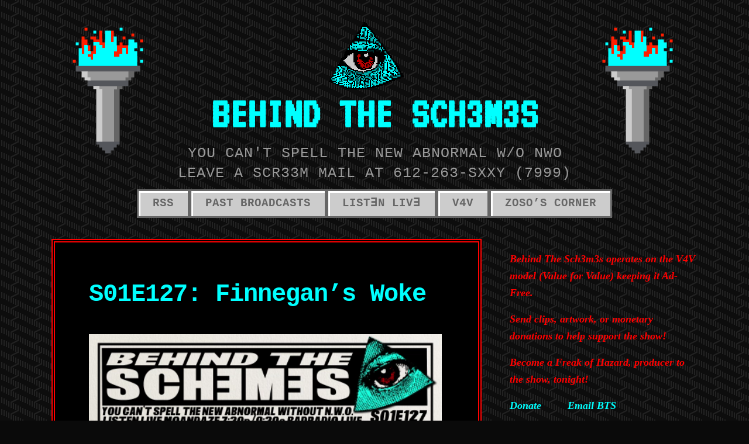

--- FILE ---
content_type: text/html; charset=utf-8
request_url: https://podverse.fm/embed/player?episodeId=USnOPVWtd
body_size: 8830
content:
<!DOCTYPE html><html class="app-wrapper theme-dark" lang="en"><head><title></title><meta charSet="utf-8"/><meta name="viewport" content="width=device-width, initial-scale=1"/><meta name="no-email-collection" content="http://www.unspam.com/noemailcollection/"/><meta name="robots" content="noindex"/><link rel="apple-touch-icon" sizes="180x180" href="/images/apple-touch-icon.png"/><link rel="icon" type="image/png" sizes="32x32" href="/images/favicon-32x32.png"/><link rel="icon" type="image/png" sizes="16x16" href="/images/favicon-16x16.png"/><link rel="manifest" href="/site.webmanifest"/><link rel="mask-icon" href="/images/safari-pinned-tab.svg" color="#5bbad5"/><meta name="msapplication-TileColor" content="#da532c"/><meta name="theme-color" content="#0f1235"/><meta name="description" content=""/><meta property="og:title" content=""/><meta property="og:type" content=""/><meta property="og:image" content="https://podverse.fm/images/podverse-logo-1200x630.png"/><meta property="og:image:alt" content="Podverse logo"/><meta property="og:image:secure_url" content="https://podverse.fm/images/podverse-logo-1200x630.png"/><meta property="og:description" content=""/><meta property="og:site_name" content="Podverse"/><meta property="og:url" content=""/><meta property="fb:app_id" content="300336890140007"/><meta name="twitter:site" content="@podverse"/><meta name="twitter:site:id" content="2555941009"/><meta name="twitter:creator" content="@podverse"/><meta name="twitter:creator:id" content="2555941009"/><meta name="twitter:app:name:iphone" content="Podverse"/><meta name="twitter:app:id:iphone" content="1390888454"/><meta name="twitter:card" content="summary"/><meta name="twitter:description" content=""/><meta name="twitter:title" content=""/><meta name="twitter:image" content="https://podverse.fm/images/podverse-logo-1200x630.png"/><meta name="twitter:image:alt" content="Podverse logo"/><meta name="next-head-count" content="33"/><link rel="preload" href="/fonts/Roboto/Roboto-Regular.ttf" as="font" crossorigin=""/><link rel="preload" href="/fonts/Roboto/Roboto-Italic.ttf" as="font" crossorigin=""/><link rel="preload" href="/fonts/Roboto/Roboto-Bold.ttf" as="font" crossorigin=""/><link rel="preload" href="/_next/static/css/885ffe636468bd39.css" as="style"/><link rel="stylesheet" href="/_next/static/css/885ffe636468bd39.css" data-n-g=""/><noscript data-n-css=""></noscript><script defer="" nomodule="" src="/_next/static/chunks/polyfills-c67a75d1b6f99dc8.js"></script><script src="/_next/static/chunks/webpack-a146a8ef8f1e9d05.js" defer=""></script><script src="/_next/static/chunks/framework-79bce4a3a540b080.js" defer=""></script><script src="/_next/static/chunks/main-2c046735b2f5fcc0.js" defer=""></script><script src="/_next/static/chunks/pages/_app-051c0578fd6a8565.js" defer=""></script><script src="/_next/static/chunks/6953-6f4701819a662b05.js" defer=""></script><script src="/_next/static/chunks/pages/embed/player-9ef88155ab1d4ffc.js" defer=""></script><script src="/_next/static/S6_uSERJMDBt7y0AaM4RX/_buildManifest.js" defer=""></script><script src="/_next/static/S6_uSERJMDBt7y0AaM4RX/_ssgManifest.js" defer=""></script></head><body><div id="__next" data-reactroot=""><div class="app is-embed"><div class="embed-player episode-only"></div></div></div><script id="__NEXT_DATA__" type="application/json">{"props":{"pageProps":{"_nextI18Next":{"initialI18nStore":{"en":{"common":{"_translatorsField":"","_translatorsFieldExample":"Jane Doe\u003chttps://jane.doe.homepage\u003e,Joe Bloggs,Juan Perez\u003chttps://some.socialmedia/juan\u003e","18 per year after that":"$18/year thereafter.","3 months free":"3 months free","About":"About","Account Claim Token":"Account Claim Token","Add or update feed from Podcast Index":"Add or update feed from the Podcast Index","Add to Playlist":"Add to Playlist","Admin Tools":"Admin Tools","Anonymous":"Anonymous","Are you sure you want to delete this clip":"Delete clip?","Are you sure you want to delete this playlist":"Delete playlist?","Are you sure you want to remove all of your history items":"Remove all history?","Are you sure you want to remove all of your queue items":"Remove queue?","ARIA - Toggle UI theme change":"UI theme change","ARIA - Toggle video only mode":"Video only","Auto Queue":"Auto-queue","Auto-scroll button - aria description":"","Auto-scroll button - off":"Auto-scroll: Off","Auto-scroll button - on":"Auto-scroll: On","Below are a few ways you can support the project":"Below are a few ways you can support the project.","Below is a table comparing free and premium features":"Below is a table comparing the free and premium features.","Bitcoin wallet address":"Bitcoin wallet address","Bitcoin Lightning Alby address":"Bitcoin Lightning Alby address","Boostagram all failed":"Boostagram failed to send. Click for more info.","Boostagram info":"Boostagram info","Boostagram some failed":"Could not send Boostagram to some recipients. Click for more info.","Boostagram succeeded":"Boostagram sent!","brandName chat is powered by":"Podverse live chat is powered by these open source libraries","Bug Report":"Report a bug","Buy a Podverse premium membership":"Purchase Podverse Premium","Cancel":"Cancel","category - arts":"Arts","category - business":"Business","category - comedy":"Comedy","category - education":"Education","category - fiction":"Fiction","category - government":"Government","category - healthfitness":"Health and Fitness","category - history":"History","category - kidsfamily":"Kids and Family","category - leisure":"Leisure","category - music":"Music","category - news":"News","category - religionspirituality":"Religion and Spirituality","category - science":"Science","category - societyculture":"Society and Culture","category - sports":"Sports","category - technology":"Technology","category - truecrime":"True Crime","category - tvfilm":"TV and Film","Chapters":"Chapters","Chat Room":"Chat Room","Claim free premium membership":"To claim your free premium membership, please log into your Podverse account, then click the \"Claim Token\" button below.","Clip":"Clip","Clip times":"Clip times","Clip title":"Clip title","Clips":"Clips","Clips from this episode":"Clips from this episode","Close":"Close","Comments":"Comments","Confirm Password":"Confirm Password","ConfirmDeleteModalLine1":"Delete your account for good?","ConfirmDeleteModalLine2":"Type the word \"delete\" to delete your account, then click \"Delete Account\".","confirmed":"confirmed","Contact":"Contact","ContactSupport":"If it still doesn't appear, please e-mail \u003c1\u003econtact@podverse.fm\u003c/1\u003e for help.","ContactXMPPChatRooms":"XMPP chat-rooms","ContactXMPPText1":"XMPP is free and open technology letting anyone create and host their own universal chat platform.","ContactXMPPText2":"If you have an XMPP account, you can log in using our official chat client:","Contribute":"Contribute","Contribute page":"Contribution page","Contribute info":"Help Podverse in any capacity. Please reach out using one of the options on the \"Contact\" page.","Copied":"Copied","Copy":"Copy","Create Playlist":"Create Playlist","Created by":"Created by","Current time":"Current time","Custom CSS styles":"Custom CSS styles","delete":"delete","Delete":"Delete","Delete Clip":"Delete Clip","DeleteAccount":"Delete Account","Demo":"Demo","Display the full screen media player":"Show the fullscreen media player","Done":"Done","Download":"Download my data","Delete my account":"Delete my account","Donate with Github":"Donate on GitHub","Donate with Patreon":"Donate on Patreon","Donate with PayPal":"Donate with PayPal","Download my data":"Download my data","Download my data explanation":"Download a full copy of your data.","Download on the App Store":"Download on the App Store","Download on the F-Droid Store":"Download on F-Droid","Download on the Google Play Store":"Download on Google Play","DownloadDataBackup":"Download a backup of your data.","Download Episode":"Download Episode","Duration":"Duration","Edit":"Edit","Edit activation description - remove":"Upon activation, a button for removal appears next to each list item.","Edit Clip":"Edit Clip","Email":"E-mail","Email verified redirecting to home page":"E-mail verified. Redirecting to the landing page…","Embed":"Embed","Embed player overrides error info":"To use the embeddable Podverse web player with custom overrides, first add a list of \"approved media URLs\" for this podcast. (Required to prevent use of the embeddable player to pirate or misrepresent podcasts.) Please get in contact to have this feature turned on for you.","Embed player overrides error email body":"Please provide a link to the RSS feed for your podcast so the embeddable player override feature can be turned on for you.","Embed player overrides error email subject":"Help with setting approved media URLs for the embeddable player override feature","Embed custom CSS intro instructions":"Override the style of the embedded Podverse player with a script on your website.","Embed custom CSS instructions":"Use JavaScript to override the style of the embeddable player. Copy the script below, change it if you want, then paste it into (the bottom of) your website.","Embed episode only instructions":"Embed a single episode by pressing the \"Share\" icon in Podverse, copy the \"Embed\" code, and paste it into your webpage.","Embed podcast with episodes instructions":"Include an episode list with the embeddedable player by pressing the \"Share\" icon in Podverse, copying the \"Embed\" code, and pasting it into your webpage.","End":"End","End livestream":"End livestream","Ended":"Ended: ","Ends":"Ends: ","Enjoy Podverse Premium":"Enjoy Podverse Premium","Episode":"Episode","Episode only":"Episode only","Episode Summary":"Episode Summary","Episodes":"Episodes","Expired":"Expired","Export OPML":"Export OPML","Export OPML Description":"Export your subscriptions as an OPML file to import them in other podcast apps.","Extend Membership":"Extend Membership","Extend Membership Text":"Please log in on the website, select \"Membership\" from the upper-right dropdown, then click the \"Extend Membership\" button to checkout with PayPal.","Extend Membership Text 2":"Apple and Google payments are also accepted.","Extend Membership Text 3":"Podverse is a value-for-value company, so if the renewal cost is out of your budget, e-mail contact@podverse.fm and your membership will be extended.","Extend Membership Text 4":"Please visit \u003c0\u003e{{contributePage}}\u003c/0\u003e to help Podverse in other ways.","Features":"Features","Feature is only available in the mobile app":"Open the mobile app to make use of this feature.","Feature is only available on the website":"(Only available on the website.)","Feature Demo":"Feature Demo","Feature Request":"Feature request","features - add custom rss feeds":"Add custom RSS feeds","features - apple carplay":"Apple CarPlay","features - create and share playlists":"Create and share playlists","features - create and share podcast clips":"Create and share clips","features - download episodes":"Download episodes","features - livestreams":"Livestream playback","features - mark episodes as played":"Mark episodes as played","features - new episodes and livestream notifications":"Notifications about new episodes and livestreams","features - opml import and export":"OPML import and export","features - podcasting 2.0 chapters":"Chapters (Podcasting 2.0)","features - podcasting 2.0 cross-app comments":"Cross-app comments (Podcasting 2.0)","features - podcasting 2.0 transcripts":"Transcripts (Podcasting 2.0)","features - screen-reader accessibility":"Screen-reader accessibility","features - sleep timer":"Sleep timer","features - subscribe to listener profiles":"Subscribe to listener profiles","features - subscribe to podcasts":"Subscribe to podcasts","features - support open source software":"Support open source software","features - Sync your subscriptions, queue, and history across all your devices":"Sync your subscriptions, queue, and history across all your devices","features - value for value boostagrams":"Boostagrams (Value for Value)","features - value for value streaming":"Streaming (Value for Value)","features - video playback":"Video playback","filter from - all":"All","filter from - category":"Category","filter from - clips":"Clips","filter from - episodes":"Episodes","filter from - subscribed":"Subscribed","filter from - all - aria":"Filtering by all podcasts","filter from - category - aria":"Filtering by category","filter from - subscribed - aria":"Filtering by subscribed","filter sorting - alphabetical":"Alphabetical","filter sorting - chronological":"Chronological","filter sorting - most-recent":"Recent","filter sorting - oldest":"Oldest","filter sorting - random":"Random","filter sorting - top-past-day":"Top — Past Day","filter sorting - top-past-week":"Top — Past Week","filter sorting - top-past-month":"Top — Past Month","filter sorting - top-past-year":"Top — Past Year","filter sorting - top-all-time":"Top — All Time","filter status - live now":"Live","filter status - scheduled":"Scheduled","filter type - clips":"Clips","filter type - playlists":"Playlists","filter type - podcasts":"Podcasts","Filtering by all podcasts":"Filtering by all podcasts","Filtering by category":"Filtering by category","Filtering by subscribed":"Filtering by subscribed","Finished episode":"Finished episode","Footer links":"Footer links","Footer links continued":"Footer links continued","Forgot Password":"Forgotten Password","Forgot password modal":"Forgotten password","Forgot?":"Forgot?","Full screen player":"Fullscreen player","Funding":"Funding","General":"General","GetItOnGooglePlay":"Get it on Google Play","Go to current live time":"Go to current live time","hhmmss":"hh:mm:ss","Hide full screen player":"Hide fullscreen player","HideFilterButtons":"Hide filter buttons","HidePlaybackSpeedButton":"Hide playback-speed button","History":"History","Home page":"Landing page","Hosts":"Hosts","How To":"How To","Inactive":"Inactive","internetConnectivityErrorMessage":"Please connect to the Internet and try again.","Items":"Items","Join our Discord":"Chat with us on Discord","join our Discord server":"Chat with us on Discord","Join our Matrix space":"Join our Matrix space","Join our XMPP server":"Join our XMPP server","Jump back 1 second":"Jump back 1 second","Jump back 10 seconds":"Jump back 10 seconds","Jump forward 1 second":"Jump forward 1 second","Jump forward 30 seconds":"Jump forward 30 seconds","Language":"Language","language - de":"German","language - en":"English","language - es":"Spanish","language - el":"Greek","language - fr":"French","language - lt":"Lithuanian","language - nb-NO":"Norwegian","language - nl":"Dutch","language - ru":"Russian","language - pt":"Portuguese (Portugal)","language - pt-BR":"Portuguese (Brazil)","language - sv":"Swedish","language - tr":"Turkish","Last Visited":"Last Visited","Latest episode":"Latest episode","left":"Left","Learn more":"Learn more","License and free trial info":"All Podverse software is provided under a free and open source (FOSS) licence. Features that require updating our servers are available only with a Premium membership. Sign up today and get a 3 month free trial.","Link to clip":"Link to clip","Live Chat":"Live chat","Live Ended":"No longer live","Live":"Live","Live Now":"Live Now","Live Schedule":"Live Schedule","Live Time":"Live Time","Livestreams":"Livestreams","Login":"Log in","Login to continue":"Log in to continue","LoginToAddItemsToPlaylists":"Log in to add to playlists","LoginToAddItemToQueue":"Log in to enqueue","LoginToCreateAndShareClips":"Log in to create and share clips","LoginToMarkAsPlayed":"Log in to mark as played","LoginToSubscribeToPlaylists":"Log in to subscribe to playlists","LoginToSubscribeToPodcasts":"Log in to subscribe to podcasts","LoginToSubscribeToProfiles":"Log in to subscribe to profiles","LoginToViewClipsYouCreated":"Log in to view clips you created","LoginToViewYourHistory":"Log in to view history","LoginToViewYourPlaylists":"Log in to view your playlists","LoginToViewYourProfile":"Log in to view your profile","LoginToViewYourProfiles":"Log in to view your profiles","LoginToViewYourQueue":"Log in to view queue","Logout":"Log out","Make Clip":"Make Clip","Management":"Management","Maintenance mode":"The site is down for maintenance.","Maintenance mode subtext":"It will be back as soon as the update is finished.","Mark as Played":"Mark as Played","Mark as Unplayed":"Mark as Unplayed","MayAppearNextToContentYouCreate":"May appear beside content you create","Media player controls":"Controls for the media player","Membership":"Membership","MembershipEnded":"Please renew Podverse Premium to use all features.","MembershipInactive":"Please renew your inactive Podverse Premium to use all features.","Membership preview text legend":"Click the play icon to watch a preview of the feature.","Mission statement":"Podverse creates free and open source software to expand what is possible in podcasting.","Mobile App":"Mobile App","More":"More","Move":"Move","Must be a number larger than 1":"Must be 2 or more","Mute":"Mute","My account":"My account","MyClips":"My Clips","MyData":"My Data","MyLibrary":"My Library","MyProfile":"My Profile","Navigation menu":"Navigation menu","New Password":"New Password","Next chapter":"Next chapter","Next track":"Next track","Next Up":"Next Up","No":"No","No chapters found":"Could not find any chapters","No clips found":"Could not find any clips","No episode notes available":"Could not find any episode notes","No results found":"No results","Not subscribed to any podcasts":"You have no podcast subscriptions yet","Only with link":"Only with link","Open in Podverse":"Open in Podverse","open source":"Open Source","Open web chat":"Open web chat","optional":"Optional","Page next":"Next page","Page not found":"Could not find the page","Page numbers":"Pagination","Page out of range":"`The page number must be below {{totalPages}}.","Page previous":"Previous page","pages-about_Description":"Podcasting 2.0 certified player for Android, F-Droid, iOS, and the web. Share created clips, highlights, playlists, and chapters, sync your queue and history to all devices, and create backups with Podverse Premium. Value-for-value (V4V) funding. Not only Open Source, but also copylefted libre software. Explore the Podcast Index with popularity, profiles, and transcripts.","pages-about_Title":"About","pages-account-claim-token_Title":"Account Claim Token","pages-admin_Title":"Admin","pages-chat_Description":"Chat with the Podverse community.","pages-chat_Title":"Podverse Chat","pages-clips_Title":"Clips","pages-contact_Description":"Contact Podverse","pages-contact_Title":"Contact","pages-coupon_Description":"Redeem your offer","pages-coupon_Title":"Coupon","pages-embed-player-demo_Description":"What the embeddable Podverse player looks like.","pages-embed-player-demo_Title":"Demo of the Embeddeddable Player","pages-embed-player-demo-custom-css_Description":"What the embeddable Podverse player looks like.","pages-embed-player-demo-custom-css_Title":"Embed with Custom CSS","pages-episodes_Title":"Episodes","pages-extend-membership_Title":"Extend Membership","pages-history_Title":"History","pages-index_Title":"Podverse","pages-live-items_Title":"Livestreams","pages-membership_Title":"Membership","pages-my_profile_Title":"My Profile","pages-payment_paypal_confirming_Description":"PayPal payment confirmation in Podverse","pages-payment_paypal_confirming_Title":"Confirming PayPal payment…","pages-playlists_Title":"Playlists","pages-podcasts_Title":"Podcasts","pages-podping-admin_Title":"Podping Admin","pages-profiles_Title":"Profiles","pages-queue_Title":"Queue","pages-reset_password_Description":"Reset your account password in Podverse","pages-reset_password_Title":"Reset Password","pages-search_Title":"Search","pages-settings_Title":"Settings","pages-support_Description":"How to pay what Podverse is worth to you","pages-support_Title":"Support","pages-terms_Description":"Podverse Terms of Service","pages-terms_Title":"Terms of Service","pages-tutorials_Description":"Tutorials and frequently asked questions about how to use the Podverse web and mobile apps.","pages-tutorials_Title":"Tutorials","pages-v4vWallet_Description":"A browser extension that lets you send Bitcoin to content creators on any value-for-value website.","pages-v4vWallet_Title":"Value-for-value wallet","pages-verify_email_Description":"Verify your e-mail address in Podverse","pages-verify_email_Title":"Verify your e-mail address","pages-xmpp_Description":"About the Podverse XMPP server","pages-xmpp_Title":"Podverse XMPP","Parse feed":"Parse feed","Password":"Password","Password must contain":"Passwords must have a number, an upper and lowercase letter, and at least 8 characters.","Password requirements explanation":"Your password must contain a lowercase letter, an uppercase letter, a number, and be at least 8 characters long.","password validation - has lowercase":"— lowercase","password validation - has number":"— number","password validation - has uppercase":"— uppercase","password validation - is at least 8 characters":"— at least 8 characters","passwordMatchError":"Mismatching passwords.","Pause this clip":"Pause clip","Pause this episode":"Pause episode","Play":"Play","Play Last":"Play last","Play Next":"Play next","Play this chapter":"Play chapter","Play this clip":"Play clip","Play this episode":"Play episode","Playback speed":"Playback speed","Player progress bar":"Progress bar","Playlist":"Playlist","Playlist Title":"Playlist Title","playlistOnPodverse":" — playlist in Podverse ","Playlists":"Playlists","PleaseProvideValidEmail":"Please correct the e-mail address","PleaseVerifyEmail":"Please verify your e-mail address to log in.","Podcast":"Podcast","Podcast with all episodes":"Podcast with all episodes","Podcast artwork":"Podcast artwork","Podcast Request":"Podcast request","Podcast title":"Podcast title","Podcasts":"Podcasts","Podping Admin Tools":"Podping Administration","Podverse logo":"Podverse logo","Podverse is a FOSS podcast manager":"Podverse is a FOSS podcast manager for iOS, Android, F-Droid, and web.","Premium":"Premium","PremiumFreeTrial":"Premium — Free Trial","PremiumMembershipRequired":"Purchase Podverse Premium to use this","Press the left or right arrows to adjust the time":"Click the left- or rightward arrows to adjust the time","Preview":"Preview","Preview clip before end time":"Preview clip ending","Preview clip before start time":"Preview clip start","Previous chapter":"Previous chapter","Previous track":"Previous track","Private":"Private","Processing Payment":"Processing payment…","Profile":"Profile","Profiles":"Profiles","Public":"Public","Queue":"Queue","Queue Last":"Queue: Last","Queue Next":"Queue: Next","RatingsProvidedByPodcasters":"Ratings are provided by podcasters,","Report a content issue":"Report a content issue","Remove":"Remove","Remove All":"Remove All","Renew":"Renew","Reset Password":"Reset Password","Reset password email sent1":"E-mail sent.","Reset password email sent2":"The e-mail may be in your spam folder.","Reset password successful":"You can now use your new password","RSS Feed":"RSS Feed","RSS Feed Link":"RSS Feed Link","RSS Feed URL":"RSS Feed URL","Save":"Save","Scheduled":"Scheduled","Search":"Search","Search clips":"Search clips","Search episodes":"Search episodes","Search livestreams":"Search livestreams","Search podcasts":"Search podcasts","SearchError":"Please connect to the Internet and try again.","Select by category":"Select by category","Send Bitcoin donations and boostagrams to podcasters":"Send Bitcoin donations and boostagrams to podcasters","Send Podping live status notification":"Notify Podping when podcasting","send us an email":"Send us an e-mail","Settings":"Settings","Share":"Share","Share Clip":"Share Clip","Show all podcasts":"Show all podcasts","Show full screen player":"Show fullscreen player","Show More":"Show More","Show navigation menu":"Show navigation menu","Sign Up":"Sign Up","Sign up modal":"Registration","Skip to page":"Skip to page","Social Media - Discord":"Join our Discord server","Social Media - GitHub":"Source code on GitHub","Social Media - Mastodon":"Follow us on Mastodon","Social Media - reddit":"Join us on Reddit","Social Media - Twitter":"Follow us on Twitter","Social Media - XMPP":"Chat with us on our XMPP server","Social media links":"Links to social media","Something went wrong":"Please connect to the Internet and try again.","Source":"Source","Start":"Start","Start livestream":"Start livestream","Start time":"Start-time","Status":"Status","Submit":"Submit","Subscribe":"Subscribe","Subscribed":"Subscribed","Support Podverse":"Support Podverse","Terms":"Terms","This feature is only available for premium members":"Please log in with or renew your Podverse Premium first.","This token has been claimed":"This token has been claimed or it does not exist.","Transcript":"Transcript","Transcript search":"Search transcript","TrialEnded":"Please renew Podverse Premium to use all features.","Tutorials":"Tutorials","tutorials link - history":"Learn more about history","tutorials link - playlists":"Learn more about playlists","tutorials link - profiles":"Learn more about profiles","tutorials link - queue":"Learn more about queue","tutorials link - tutorials":"Go to tutorials page","Try premium free for 3 months":"Try Premium free for 3 months!","Type":"Type","Type a title for your playlist":"Type a title for your playlist","Type delete":"Type \"delete\"","Unsubscribe":"Unsubscribe","Unsupported file type alert":"This filetype is not supported yet.","untitledChapter":"Untitled Chapter","untitledClip":"Untitled Clip","untitledEpisode":"Untitled Episode","untitledPlaylist":"Untitled Playlist","untitledPodcast":"Untitled Podcast","Value-4-Value":"Value for Value","Verify Email":"Verify E-mail Address","Verify email modal":"E-mail verification","Verifying your email address":"Verifying e-mail address…","Volume":"Volume","When":"When","year":"year","years":"years","Years to add":"Years to add","Yes":"Yes","Your Name":"Your Name","YourMembershipHasExpired":"Please renew Podverse Premium to use all features."}}},"initialLocale":"en","userConfig":{"i18n":{"defaultLocale":"en","locales":["da","de","el","en","es","fr","it","lt","nb-NO","nl","pt","pt-BR","ru","sv","tr","oc","ta"]},"react":{"useSuspense":false},"default":{"i18n":{"defaultLocale":"en","locales":["da","de","el","en","es","fr","it","lt","nb-NO","nl","pt","pt-BR","ru","sv","tr","oc","ta"]},"react":{"useSuspense":false}}}},"episodeId":"USnOPVWtd","showAllEpisodes":false},"__N_SSP":true},"page":"/embed/player","query":{"episodeId":"USnOPVWtd"},"buildId":"S6_uSERJMDBt7y0AaM4RX","runtimeConfig":{"IS_DEV":false,"API_PATH":"api","API_VERSION":"v1","API_DOMAIN":"api.podverse.fm","API_PROTOCOL":"https","WEB_PROTOCOL":"https","WEB_DOMAIN":"podverse.fm","APP_DOWNLOAD_ON_THE_APP_STORE_URL":"https://apps.apple.com/us/app/podverse/id1390888454?mt=8","APP_GET_IT_ON_FDROID_URL":"https://f-droid.org/en/packages/com.podverse.fdroid/","APP_GET_IT_ON_GOOGLE_PLAY_URL":"https://play.google.com/store/apps/details?id=com.podverse\u0026hl=en_US\u0026pcampaignid=pcampaignidMKT-Other-global-all-co-prtnr-py-PartBadge-Mar2515-1","PAYPAL_ENV":"production","PAYPAL_CLIENT_ID_PRODUCTION":"AVGdE2U1Imt2OCc96KOvHK9agpA_3fuXzMjKdwTFTvB_m4QEBWa0BjUBVtC4H3Sh2MiXYtc4DenZUoUV","PAYPAL_CLIENT_ID_SANDBOX":"","MATOMO_BASE_URL":"https://analytics.podverse.fm/","MATOMO_ENDPOINT_PATH":"matomo.php","MATOMO_SITE_ID":"2","V4V_APP_NAME":"Podverse","V4V_APP_RECIPIENT_CUSTOM_KEY":"","V4V_APP_RECIPIENT_CUSTOM_VALUE":"","V4V_APP_RECIPIENT_LN_ADDRESS":"02b92193a4c9d035c81f8076ae4a4aba04b7ea8e04058eb3296f894e6ccd5f2e6e","V4V_APP_RECIPIENT_VALUE_DEFAULT":"50","V4V_RECIPIENT_VALUE_DEFAULT":"1000"},"isFallback":false,"gssp":true,"locale":"en","locales":["en","da","de","el","es","fr","it","lt","nb-NO","nl","pt","pt-BR","ru","sv","tr","oc","ta"],"defaultLocale":"en","scriptLoader":[]}</script></body></html>

--- FILE ---
content_type: text/css
request_url: https://behindthesch3m3s.com/wp-content/themes/90s-retro/style.css?ver=6.9
body_size: 7169
content:
/*******************************************************************************************************************

	Theme Name: 90s Retro
	Theme URI: https://organicthemes.com/retro-theme/
	Description: Have you ever wished your WordPress blog looked like an old Geocities site from the 90s!? Probably not! The 90s Retro Theme is designed to look like an old website with pixel fonts, neon colors, background music and animated GIFs — mostly because we thought it would be funny. However, it's a great theme for gamers, guilds, video game reviews, collectors, kids and nostalgic adults.
	Author: Organic Themes
	Author URI: https://organicthemes.com
	License: GNU General Public License v2 or later
	License URI: http://www.gnu.org/licenses/gpl-2.0.html
	Version: 1.4.10
	Text Domain: 90s-retro
	Domain Path: /languages/
	Tags: one-column, two-columns, right-sidebar, custom-background, custom-header, custom-menu, featured-images, featured-image-header, flexible-header, full-width-template, translation-ready, sticky-post, threaded-comments, editor-style, theme-options

	The CSS, XHTML and Design are released under the GPL:
	http://www.opensource.org/licenses/gpl-license.php

********************************************************************************************************************

	Table of Contents:

	 0.	Global
	 1.	Hyperlinks
	 2.	Headings
	 3.	Header
	 4.	Navigation
	 5.	Content
	 6. Social Media
	 7. Pagination
	 8.	Images
	 9.	Wordpress Gallery
	10.	Sidebar
	11.	Widgets
	12.	RSS Widget
	13.	Calendar Widget
	14.	Custom Menu Widget
	15.	Search Form
	16.	Footer
	17.	Comments
	18.	Buttons
	19. Tables
	20. Forms
	21. Jetpack
	22. WordPress Core
	23. Organic Widgets

*******************************************************************************************************************/

/* Nicolas Gallagher's micro clearfix */
.row:before, .row:after, .clearfix:before, .clearfix:after { content:""; display:table; }
.row:after, .clearfix:after { clear: both; }
.row, .clearfix { zoom: 1; }

body {
	background-color: #000000;
	color: #cccccc;
	font-size: 1.1em;
	font-family: Georgia, Times, serif;
	font-weight: normal;
	line-height: 1.7;
	margin: 0px;
	padding: 0px;
}

/************************************************
*	0.	Global									*
************************************************/

p {
	padding: 18px 0px;
	margin: 0px;
}
p:empty {
	display: none;
}
em {
	font-style: italic;
}
strong {
	font-weight: bold;
}
hr {
	border: 0;
	width: 100%;
	height: 1px;
	color: #DDDDDD;
	background-color: #DDDDDD;
	margin: 6px 0px 8px 0px;
	padding: 0px;
}
ol, ul {
	list-style: none;
	margin: 6px 0px;
	padding: 0px 0px 0px 12px;
}
ol li {
	list-style: inside;
	list-style-type: decimal;
	margin: 6px 0px;
	padding: 0px 0px 0px 12px;
}
ul li {
    list-style: inside;
    list-style-type: disc;
    margin: 6px 0px;
	padding: 0px 0px 0px 12px;
}
ul ol li, ul ol ul ol li {
    list-style-type: decimal;
}
ol ul li, ol ul ol ul li {
    list-style-type: disc;
}
blockquote {
	color: #ff0000;
	font-family: "Comic Sans MS", cursive;
	font-weight: bold;
	font-size: 1.6em;
	line-height: 1.4;
	margin: 18px 0px;
	padding: 24px;
	border: 4px double #ff0000;
}
blockquote p {
	margin: 0px;
	padding: 0px;
}
blockquote, q {
	quotes: none;
}
blockquote:before, blockquote:after,
q:before, q:after {
	content: '';
	content: none;
}
code, pre {
	color: #666666;
	background: #F9F9F9;
	font-family: Courier, Verdana, Tahoma, Verdana;
	font-size: 13px;
	line-height: 1.4;
	margin: 24px 0px;
	padding: 6px 8px;
	border: 1px solid #DDDDDD;
}
code {
	display: inline;
	white-space: normal;
}
pre {
	display: block;
	white-space: pre-line;
}
pre code {
	padding: 0px;
	border: none;
	box-shadow: none;
}
img {
	-ms-interpolation-mode: bicubic;
	height: auto;
}
img, object, embed {
	max-width: 100%;
	margin: 0px auto 0px;
}
table {
	border-collapse: collapse;
	border-spacing: 0;
}
.clear {
	clear: both;
}
.hidden {
	display: none;
}
.hide-text {
	text-indent: -9999px;
}
.hide-img img {
	margin-left: -9999px;
}
.divider-small {
	display: inline-block;
	color: rgba(0, 0, 0, 0.08);
	background: rgba(0, 0, 0, 0.08);
	height: 4px;
	width: 12%;
	margin: 6px 0px 12px 0px;
}
.text-left {
	text-align: left;
}
.text-right {
	text-align: right;
}
.text-center {
	text-align: center;
}
.align-center {
	float: none;
	text-align: center;
	margin-left: auto;
	margin-right: auto;
}
.align-left {
	float: left;
}
.align-right {
	float: right;
}
.padded {
	padding: 24px;
}
.vertical-center {
	top: 50%;
	-webkit-transform: translateY(-50%);
	-ms-transform: translateY(-50%);
	transform: translateY(-50%);
}

/************************************************
*	1.	Hyperlinks								*
************************************************/

a img {
	border: none;
}
a, a:link, a:visited {
	color: #00ffff;
	text-decoration: none;
}
a:focus, a:hover, a:active {
	text-decoration: underline;
}

/************************************************
*	2.	Headings  								*
************************************************/

h1, h2, h3, h4, h5, h6 {
	color: #ffffff;
	font-family: Courier, serif;
	line-height: 1.2;
}
h1, h2, h3 {
	font-weight: bold;
}
h4, h5, h6 {
	font-weight: normal;
}
h1 {
	font-size: 2.4em;
	letter-spacing: -0.8px;
	margin: 4px 0px 4px 0px;
	padding: 4px 0px 4px 0px;
}
h2 {
	font-size: 2.2em;
	letter-spacing: -0.6px;
	margin: 4px 0px 4px 0px;
	padding: 4px 0px 4px 0px;
}
h3 {
	font-size: 2em;
	letter-spacing: -0.4px;
	margin: 4px 0px 4px 0px;
	padding: 4px 0px 4px 0px;
}
h4 {
	font-size: 1.6em;
	margin: 4px 0px 4px 0px;
	padding: 4px 0px 4px 0px;
}
h5 {
	font-size: 1.4em;
	margin: 4px 0px 4px 0px;
	padding: 4px 0px 4px 0px;
}
h6 {
	font-size: 1.1em;
	letter-spacing: 0.2px;
	margin: 4px 0px 6px 0px;
	padding: 4px 0px 6px 0px;
	border-bottom: 1px solid rgba(0, 0, 0, 0.08);
}
h1 a, h2 a, h3 a, h4 a, h5 a, h6 a,
h1 a:link, h2 a:link, h3 a:link, h4 a:link, h5 a:link, h6 a:link,
h1 a:visited, h2 a:visited, h3 a:visited, h4 a:visited, h5 a:visited, h6 a:visited {
	color: #ffffff;
	text-decoration: none;
	border: none;
}
h1 a:hover, h2 a:hover, h3 a:hover, h4 a:hover, h5 a:hover, h6 a:hover,
h1 a:focus, h2 a:focus, h3 a:focus, h4 a:focus, h5 a:focus, h6 a:focus,
h1 a:active, h2 a:active, h3 a:active, h4 a:active, h5 a:active, h6 a:active {
	text-decoration:  underline;
	border: none;
}
.headline {
	font-size: 2.4em;
	font-weight: 700;
	line-height: 1.2;
	letter-spacing: -1px;
	margin: 0px;
	padding: 0px 0px 12px 0px;
}
.headline.small {
	font-size: 2em;
}
.headline.img-headline {
	color: #ffffff;
	position: absolute;
	top: 50%;
	width: 88%;
	font-size: 3.8em;
	text-align: center;
	letter-spacing: -2px;
	margin-top: -12px;
	padding: 0px 6%;
	-webkit-transform: translateY(-50%);
	-ms-transform: translateY(-50%);
	transform: translateY(-50%);
}
.title {
	font-size: 1em;
	font-weight: 400;
	letter-spacing: 1px;
	text-transform: uppercase;
	line-height: 1.2;
	margin: 0px;
	padding: 0px;
}

/************************************************
*	3.	Header  								*
************************************************/

#header {
	line-height: 0;
	margin: 0px;
	padding: 0px 4%;
	position: relative;
	z-index: 8;
}
#custom-header {
	display: block;
	position: relative;
	line-height: 0;
	background-position: center top;
	background-attachment: fixed;
	background-repeat: no-repeat;
	background-size: 100% auto;
	margin: 0px;
	padding: 0px;
}
#logo {
	display: block;
	width: 100%;
	line-height: 0;
	margin: 0px;
	padding: 0px;
}
#logo a {
	display: block;
	padding: 0px;
}
#logo img {
	max-height: 240px;
}
#logo .logo-text {
	float: left;
	text-align: left;
	text-indent: -9999px;
}
#masthead {
	display: inline-block;
	position: absolute;
	width: 64%;
	margin: 0px;
	padding: 24px 0px;
}
#masthead .site-title {
	display: block;
	color: #33ff00;
	font-size: 4.4em;
	font-family: 'VT323', Courier, serif;
	font-weight: 800;
	letter-spacing: 0px;
	line-height: 1;
	margin: 0px auto 0px;
	padding: 0px;
}
#masthead .site-title a {
	color: #00ffff;
}
#masthead .site-description {
	display: block;
	color: #999999;
	font-size: 1.4em;
	font-family: Courier, serif;
	font-weight: 500;
	text-transform: uppercase;
	text-indent: 2px;
	letter-spacing: 1px;
	line-height: 1.4;
	margin: 12px auto 0px;
	padding: 0px;
	overflow: hidden;
}
.torch-left {
	float: left;
	width: 18%;
}
.torch-right {
	float: right;
	width: 18%;
}

/************************************************
*	4.	Navigation 								*
************************************************/

#navigation {
	display: block;
	color: #999999;
	position: relative;
	font-family: Courier, serif;
	font-size: 1em;
	font-weight: 600;
	text-align: center;
	margin-top: 12px;
	padding: 0px;
	z-index: 99;
}
.menu-toggle {
	display: none;
	cursor: pointer;
}
.mobile-menu {
	display: none;
}

/*** ESSENTIAL STYLES ***/
.menu, .menu * {
	margin:	0 auto 0;
	padding: 0;
	list-style:	none;
}
.menu {
	line-height: 1.0;
	width: -webkit-fit-content;
	width: -moz-fit-content;
	width: fit-content;
}
.menu ul {
	margin: 0px;
	padding: 0px;
}
ul.menu ul,
div.menu ul ul {
	position: absolute;
	top: -9999px;
	width: 240px; /* left offset of submenus need to match (see below) */
}
ul.menu ul li,
div.menu ul ul li {
	width: 100%;
	margin: 0px;
}
.menu li:hover {
	visibility:	inherit; /* fixes IE7 'sticky bug' */
}
.menu li {
	float: left;
	display: inline-block;
	position: relative;
}
.menu li li {
	display: block;
	position: relative;
}
.menu a {
	display: inline-block;
	position: relative;
}
.menu li:hover ul,
.menu li.sfHover ul {
	left: 0;
	top: 60px; /* match top ul list item height */
	z-index: 99;
}
ul.menu li:hover li ul,
ul.menu li.sfHover li ul,
div.menu ul li:hover li ul {
	top: -9999px;
}
ul.menu li li:hover ul,
ul.menu li li.sfHover ul,
div.menu ul li li.sfHover ul {
	left: 240px; /* match ul width */
	top: 0;
}
ul.menu li li:hover li ul,
ul.menu li li.sfHover li ul,
div.menu ul li li:hover li ul {
	top: -9999px;
}
ul.menu li li li:hover ul,
ul.menu li li li.sfHover ul,
div.menu ul li li li:hover ul {
	left: 240px; /* match ul width */
	top: 0;
}

/*** SKIN ***/
#navigation .menu .current_page_item a,
#navigation .menu .current_page_ancestor a,
#navigation .menu .current-menu-item a,
#navigation .menu .current-cat a {
	color: #000000;
	text-decoration: underline;
}
#navigation .menu li .current_page_item a, #navigation .menu li .current_page_item a:hover,
#navigation .menu li .current-menu-item a, #navigation .menu li .current-menu-item a:hover,
#navigation .menu li .current-cat a, #navigation .menu li .current-cat a:hover {
	color: #000000;
	text-decoration: underline;
}
#navigation .menu .current_page_item ul li a,
#navigation .menu .current-menu-item ul li a,
#navigation .menu .current-menu-ancestor ul li a,
#navigation .menu .current_page_ancestor ul li a,
#navigation .menu .current-cat ul li a {
	color: #666666;
	text-decoration: underline;
}
#navigation .menu li.current-menu-ancestor a,
#navigation .menu li.current_page_ancestor a,
#navigation .menu .current_page_item ul li a:hover,
#navigation .menu .current-menu-item ul li a:hover,
#navigation .menu .current-menu-ancestor ul li a:hover,
#navigation .menu .current_page_ancestor ul li a:hover,
#navigation .menu .current-menu-ancestor ul .current_page_item a,
#navigation .menu .current_page_ancestor ul .current-menu-item a,
#navigation .menu .current-cat ul li a:hover {
	color: #000000;
	text-decoration: underline;
}
.menu {
	margin-bottom: 0;
}
.menu ul.sub-menu, .menu ul.children {
	background-color: #ffffff;
}
.menu a {
	display: inline-block;
	position: relative;
	background-color: #cccccc;
	color: #666666;
	font-family: Courier, serif;
	font-size: 1.1em;
	font-weight: 700;
	font-style: normal;
	text-transform: uppercase;
	letter-spacing: 1px;
	margin: 12px 0px;
	padding: 12px 24px;
	border: 3px solid #666666;
	box-shadow: inset 3px 3px 0px #ffffff;
}
.menu a:focus,
.menu a:hover,
.menu a:active {
	color: #000000;
	outline: 0;
}
.menu li li a {
	display: block;
	width: auto;
	background: none;
	text-transform: none;
	line-height: 1.4;
	margin: 0px;
	padding: 6px 18px;
}
.menu li li a,
.menu li li a:link,
.menu li li a:visited {
	color: #666666;
}
.menu li li a:focus,
.menu li li a:hover,
.menu li li a:active {
	color: #000000;
	background: #cccccc;
	outline: 0;
}
.menu li.sfHover:hover {
	outline: 0;
}
.menu li {
	margin: 0px;
}
.menu li li {
	background: none;
	margin: 0px;
}

/*** ARROWS **/
.sf-arrows .sf-with-ul {
	padding-right: 32px;
}

/* Down-Facing Arrows */
.sf-arrows .sf-with-ul:after {
	content: '';
	position: absolute;
	top: 50%;
	right: 18px;
	margin-top: -1px;
	height: 0;
	width: 0;
	border: 3px solid transparent;
}
.sf-arrows .sf-with-ul:after {
	border-top-color: #999999;
	border-top-color: rgba(0, 0, 0, .4);
}
.sf-arrows li > .sf-with-ul:focus:after,
.sf-arrows li:hover > .sf-with-ul:after,
.sf-arrows li.sfHover > .sf-with-ul:after {
	border-top-color: rgba(0, 0, 0, .8);
}

/* Right-Facing Arrows */
.sf-arrows li li .sf-with-ul:after {
	right: 12px;
}
.sf-arrows li li .sf-with-ul:after {
	margin-top: -3px;
	margin-right: -3px;
	border-top-color: transparent;
}
.sf-arrows li li .sf-with-ul:after {
	border-left-color: #999999;
	border-left-color: rgba(0, 0, 0, .4);
}
.sf-arrows li li > .sf-with-ul:focus:after,
.sf-arrows li li:hover > .sf-with-ul:after,
.sf-arrows li li.sfHover > .sf-with-ul:after {
	border-top-color: transparent;
	border-left-color: rgba(0, 0, 0, .8);
}

/************************************************
*	5. Content	 					     	    *
************************************************/

#wrapper,
.container {
	margin: 0px auto 0px;
	padding: 0px;
}
.container {
	max-width: 1200px;
}
.content {
	margin: 0px auto 0px;
	padding: 24px 4%;
	position: relative;
}
.content:before, .content:after {
	content:"";
	display:table;
}
.content:after {
	clear: both;
}
.article {
	display: block;
	position: relative;
	padding: 64px 8%;
	overflow: hidden;
}
.postarea.full .article {
	padding: 96px 12%;
}
.post-holder,
.page-holder,
.blog-holder,
.archive-holder {
	background: #000000;
	position: relative;
	margin-bottom: 24px;
	border: 6px double #33ff00;
}
.postarea {
	padding: 0px 24px 0px 0px;
}
.postarea.full {
	padding: 0px;
}
.post-author {
	display: block;
	color: #999999;
	width: 100%;
	font-family: 'Droid Serif';
	font-size: 1.2em;
	margin: -12px 0px 0px 0px;
	padding: 6px 0px;
}
.post-author p,
.post-date p {
	margin: 0px;
	padding: 0px;
}
.post-author p a {
	text-transform: capitalize;
}
.post-date {
	display: block;
	color: #999999;
	font-size: 0.8em;
	margin: 0px 0px 6px 0px;
	padding: 6px 0px;
}
.post-meta {
	display: inline-block;
	color: #999999;
	width: 100%;
	font-size: 0.9em;
	margin: 24px 0px 12px 0px;
	padding: 8px 0px;
	overflow: hidden;
	border-top: 1px solid rgba(0, 0, 0, 0.08);
	border-bottom: 1px solid rgba(0, 0, 0, 0.08);
}
.post-meta p {
	margin: 0px;
	padding: 0px;
}
.post-author i.fa,
.post-meta i.fa {
	margin-right: 2px;
}
.post-meta i.fa.fa-tags {
	margin-left: 8px;
}
.post-edit-link {
	display: block;
	padding-top: 18px;
}
.author-column {
	float: right;
	width: 72%;
	margin-top: 20px;
	padding-left: 4%;
	border-left: 1px solid rgba(0, 0, 0, 0.08);
}
.author-posts {
	margin: 0px 0px 12px 0px;
	padding: 0px;
}
.author-posts li {
	margin: 0px;
	padding: 6px 0px;
	border-bottom: 1px solid rgba(0,0,0, 0.08);
}

/************************************************
*	6. Social Media   							*
************************************************/

.social-icons {
	list-style: none;
	margin: 0px;
	padding: 8px 0px 0px 0px;
}
.social-icons li {
	display: inline-block;
	list-style: none;
	margin: 0px;
	padding: 0px;
}
.social-icons li a {
	display: block;
	background: #666666;
	color: #cccccc;
	text-align: center;
	text-decoration: none;
	text-shadow: -1px -1px 0px rgba(0, 0, 0, .15);
	line-height: 32px;
	min-width: 32px;
	margin: 4px;
	padding: 0px;
	border: 2px solid #333333;
	box-shadow: inset 2px 2px 0px #999999;
}
.social-icons li a:hover {
	background: #33ff00;
	color: #ffffff;
}
.social-icons li a::before {
	font-family: 'FontAwesome';
	font-size: 16px;
	font-weight: normal;
	content: '\f0c1';
}
.social-icons li a span {
	display: none;
}
.social-icons li a[href*="facebook.com"]::before		{ content: '\f09a'; }
.social-icons li a[href*="twitter.com"]::before 		{ content: '\f099'; }
.social-icons li a[href*="plus.google.com"]::before 	{ content: '\f0d5'; }
.social-icons li a[href*="linkedin.com"]::before	 	{ content: '\f0e1'; }
.social-icons li a[href*="github.com"]::before		 	{ content: '\f113'; }
.social-icons li a[href*="dribbble.com"]::before		{ content: '\f17d'; }
.social-icons li a[href*="foursquare.com"]::before		{ content: '\f180'; }
.social-icons li a[href*="pinterest.com"]::before		{ content: '\f0d2'; }
.social-icons li a[href*="wordpress.com"]::before		{ content: '\f19a'; }
.social-icons li a[href*="youtube.com"]::before			{ content: '\f16a'; }
.social-icons li a[href*="vine.co"]::before				{ content: '\f1ca'; }
.social-icons li a[href*="instagram.com"]::before		{ content: '\f16d'; }
.social-icons li a[href*="stackexchange.com"]::before	{ content: '\f18d'; }
.social-icons li a[href*="spotify.com"]::before			{ content: '\f1bc'; }
.social-icons li a[href*="amazon.com"]::before			{ content: '\f270'; }
.social-icons li a[href*="flickr.com"]::before			{ content: '\f16e'; }
.social-icons li a[href*="vimeo.com"]::before			{ content: '\f27d'; }
.social-icons li a[href*="yelp.com"]::before			{ content: '\f1e9'; }
.social-icons li a[href*="mailto:"]::before				{ content: '\f0e0'; }
.social-icons li a[href$="/feed/"]::before				{ content: '\f09e'; }

/************************************************
*	7.	Pagination 	  		      		     	*
************************************************/

.navigation.pagination {
	float: left;
	display: block;
	width: 100%;
	font-family: Arial, sans-serif;
	font-weight: bold;
	text-align: center;
	line-height: 24px;
	margin: 0px;
	padding: 12px 0px;
	position: relative;
	z-index: 9;
}
.pagination .page-numbers {
	display: inline-block;
	background: #cccccc;
	color: #666666;
	min-height: 24px;
	min-width: 24px;
	text-shadow: 1px 1px 0px rgba(0, 0, 0, .15);
	text-decoration: none;
	margin: 0px 2px;
	padding: 0px;
	border: 3px solid #666666;
	box-shadow: inset 3px 3px 0px #ffffff;
}
.pagination .page-numbers:hover,
.pagination .page-numbers:active {
	background: #33ff00;
	min-height: 24px;
	min-width: 24px;
	line-height: 24px;
	padding: 0px;
}
.pagination .page-numbers.current {
	display: inline-block;
	background: #33ff00;
	min-height: 24px;
	min-width: 24px;
	line-height: 24px;
	padding: 0px;
}
.post-navigation {
	display: block;
	margin: 0px;
	padding: 0px;
	overflow: hidden;
}
.previous-post {
	float: left;
	font-size: 0.9em;
}
.next-post {
	float: right;
	font-size: 0.9em;
}
.page-links {
	display: block;
	overflow: hidden;
	margin: 12px 0px;
}
.page-links .link-label {
	color: #000000;
	font-weight: bold;
	margin-left: 0px;
}
.page-links span {
	margin: 0px 3px;
}

/************************************************
*	8.	Images  				     		    *
************************************************/

.feature-img {
	display: block;
	background: #000000;
	text-align: center;
	line-height: 0;
	margin: 0px auto 0px;
	padding: 24px 24px 0px 24px;
	overflow: hidden;
}
.post-banner,
.feature-img.post-banner {
	margin-bottom: 24px;
	padding: 24px;
	border: 2px solid #33ff00;
}
.page-banner,
.feature-img.page-banner {
	min-height: 240px;
	position: relative;
	margin-bottom: 24px;
	padding: 0px;
	border: 2px solid #33ff00;
	background-position: center center;
	-webkit-background-size: cover;
	-moz-background-size: cover;
	-o-background-size: cover;
	background-size: cover;
}
.page-banner img {
	margin-left: -9999px;
}
.avatar {
	background: #FFFFFF;
	margin: 10px 20px 10px 0px;
	padding: 6px;
}
.author-avatar {
	float: left;
	display: block;
	width: 20%;
	margin-top: 20px;
	padding-right: 3.6%;
}
.author-avatar .avatar {
	display: block;
	margin: 0px;
	padding: 0px;
	border: none;
}
img.hide-img {
	line-height: 0;
	margin-left: -999em;
	padding: 0px;
}
img.aligncenter {
	display: block;
	margin: 6px auto 6px;
	padding: 0px;
}
img.alignnone {
	padding: 0px;
	margin: 6px 0px;
	display: inline;
}
img.alignright {
	padding: 0px;
	margin: 12px 0px 12px 24px;
	display: inline;
}
img.alignleft {
	display: inline;
	padding: 0px;
	margin: 12px 24px 12px 0px;
}
.aligncenter {
	display: block;
	margin: 6px auto 6px;
}
.alignright {
	float: right;
	margin: 6px 0px 6px 24px;
}
.alignleft {
	float: left;
	margin: 6px 24px 6px 0px;
}
.wp-caption {
	background: #222222;
	max-width: 100%;
	text-align: center;
	margin-top: 12px;
	margin-bottom: 12px;
	padding: 8px 6px;
	border: 1px solid #33ff00;
}
.wp-caption img {
	max-width: 100%;
	margin: 0px auto 0px;
	padding: 0px;
}
.wp-caption p.wp-caption-text {
	display: inline;
	font-size: 0.85em;
	line-height: 1.6;
	margin: 0px;
	padding: 0px;
}

/************************************************
*	9.	WordPress Gallery					    *
************************************************/

.gallery-caption {
	font-size: 0.8em;
	padding: 0px 10px;
}
.gallery {
	margin: 0px auto 0px;
	padding: 0px;
	overflow: hidden;
}
.gallery-item {
	margin: 0px
}
.gallery-icon {
	line-height: 0;
	margin: 6px;
}
.gallery-icon img {
	display: block;
	background: #333333;
	padding: 6px;
}
.gallery a:hover {
	background: #33ff00;
}
.gallery img {
	border: none;
}
.gallery-caption {
	font-size: .9em;
	padding: 0px 10px;
}

/************************************************
*	10.	Sidebar 	        		    	    *
************************************************/

.sidebar {
	margin: 0px;
	padding: 12px 0px 0px 24px;
}
.sidebar.left {
	padding: 12px 24px 0px 0px;
}
.sidebar h6, .footer h6 {
	margin-bottom: 12px;
	padding-bottom: 0px;
	border-bottom: none;
}

/************************************************
*	11.	Widgets									*
************************************************/

.widget {
	margin-bottom: 48px;
	padding: 0px;
}
.widget ul, .widget li {
	list-style-type: none;
	margin: 0px;
	padding: 0px;
}
.widget li {
	display: block;
	margin: 6px 0px 0px 0px;
	padding: 6px 0px 0px 0px;
	border-top: 3px dotted #666666;
}
.widget li:last-child {
	padding-bottom: 6px;
	border-bottom: 3px dotted #666666;
}
.widget li li {
	padding-left: 12px;
}
.widget li li:last-child {
	padding-bottom: 0px;
	border-bottom: none;
}
.widget li a {
	margin: 0px;
	padding: 0px;
}
.textwidget {
	margin: 0px;
	padding: 0px;
}
.textwidget p {
	padding: 8px 0px !important;
}
.tagcloud {
	line-height: 1.2;
}

/************************************************
*	12.	RSS Widget								*
************************************************/

.widget h6 a.rsswidget {
	display: inline;
}
.widget a.rsswidget {
	display: block;
}
.widget .rss-date {
	display: block;
	font-size: 0.8em;
	margin-bottom: 12px;
}

/************************************************
*	13.	Calendar Widget							*
************************************************/

#calendar_wrap {
	margin: 0px auto 0px;
	padding: 0px;
}
#wp-calendar {
	width: 100%;
	text-align: center;
}
#wp-calendar #today {
	background: #ffffff;
	color: #000000;
	font-weight: bold;
}
#wp-calendar a {
	margin: 0px;
}
#wp-calendar caption {
	font-size: 16px;
	margin: 5px 0px 5px 0px;
}
#wp-calendar #prev a {
	float: left;
	margin: 0px;
	text-align: left;
	padding-left: 12px;
}
#wp-calendar #next a {
	float: right;
	margin: 0px;
	text-align: right;
	padding-right: 12px;
}

/************************************************
*	14.	Custom Menu Widget						*
************************************************/

.widget ul.menu {
	float: none;
	width: 100%;
	text-align: left;
}
.widget ul.menu .current_page_item a,
.widget ul.menu .current-menu-item a {
	color: #33ff00;
	background: none;
}
.widget ul.menu li a {
	display: block;
	background: none;
	color: #33ff00;
	height: auto;
	font-family: Georgia, Times, serif;
	font-weight: normal;
	font-size: 1em;
	text-transform: none;
	line-height: 1.8;
	letter-spacing: 0px;
	margin: 6px 0px;
	padding: 0px;
	border: none;
	box-shadow: none;
}
.widget ul.menu li a:hover {
	background: none;
	text-decoration: underline;
}
.widget ul.menu li {
	float: none;
	display: block;
	background: none !important;
	margin: 0px;
	padding: 0px;
	width: 100%;
}
.widget ul.menu li li {
	border-top: none;
}
.widget ul.menu li:last-child {
	border-bottom: none;
}
.widget ul.menu li span {
	top: 1px;
	right: 0px;
}
.widget ul.menu li ul.sub-menu {
	background: none !important;
	width: 100%;
	margin: 0px;
	padding: 0px;
	position: static;
	z-index: 9;
}
.widget ul.menu li ul.sub-menu span {
	display: none;
}
.widget ul.menu li ul.sub-menu li a {
	padding-left: 12px;
}
.widget ul.menu li ul.sub-menu li ul.sub-menu li {
	display: none;
}

/************************************************
*	15.	Search Form								*
************************************************/

#searchform {
	margin: 0px;
	padding: 0px;
}
#searchform label {
	display: none;
}
#searchform .search-field,
#searchform #s {
	float: left;
	background: #F9F9F9;
	color: #999999;
	width: 68%;
	height: 36px;
	font-family: Arial, sans-serif;
	font-size: 1em;
	line-height: 36px;
	margin: 0px 0px 0px 0px;
	padding: 0px 8px 0px 8px !important;
	border: 1px inset rgba(0, 0, 0, 0.08);
}
#searchsubmit {
	float: right;
	background: #F9F9F9;
	color: #666666;
	width: 20%;
	font-family: Arial, sans-serif;
	font-size: 1em;
	margin-top: 0px !important;
	margin-bottom: 0px !important;
	padding: 8px 3% !important;
}
.widget_search {
	overflow: hidden;
}

/************************************************
*	16.	Footer  								*
************************************************/

.footer {
	background: #000000;
	margin: 0px auto 0px;
	padding: 0px;
	overflow: hidden;
}
.footer p {
	margin: 0px;
	padding: 0px;
}
.footer .align-left {
	font-size: 0.9em;
	line-height: 1.8;
}
.footer-information {
	border-top: 2px dotted #333333;
	padding-top: 24px;
	overflow: hidden;
}
.fake-counter {
	display: block;
	margin-bottom: 24px;
	overflow: hidden;
}
.fake-counter span {
	background: #333333;
	color: #33ff00;
	font-family: Courier, serif;
	font-size: 1.4em;
	letter-spacing: 3px;
	padding: 6px;
	border: 3px ridge #333333;
}

/************************************************
*	17.	Comments								*
************************************************/

#author, #email, #url {
	background: #ffffff;
	color: #666666;
	font-size: 1em;
	margin: 0px;
	padding: 8px 2%;
	border: 2px solid #cccccc;
}
#comment {
	background: #ffffff;
	color: #666666;
	font-size: 1em;
	margin: 6px 0px;
	padding: 8px 2%;
	border: 2px solid #cccccc;
}
#comments {
	background: #000000;
	margin-top: 24px;
	margin-bottom: 48px;
	padding: 48px 8%;
	border: 6px double #33ff00;
}
.postarea.full #comments {
	padding: 64px 12%;
}
#comments-title {
	font-size: 2em;
	margin: 4px 0px 8px 0px;
	padding: 4px 0px 8px 0px;
}
#reply-title {
	margin: 0px;
	padding: 0px;
}
.comment-subscription-form {
	padding: 6px 0px;
}
.commentlist li .avatar {
	float: right;
	background: #f9f9f9;
	margin: 0px 0px 12px 12px;
	padding: 6px;
	border: none;
}
.commentlist {
	margin: 0px;
	padding: 0px;
}
.commentlist ol {
	margin: 0px;
	padding: 10px;
}
.commentlist li {
	margin: 0px;
	padding: 0px;
	list-style: none;
	border-top: 1px solid rgba(0,0,0, 0.08);
}
.commentlist li:last-child {
	border-bottom: 1px solid rgba(0,0,0, 0.08);
}
.commentlist li ul li {
	padding-left: 24px;
}
.commentlist li ul li:last-child {
	border-bottom: none;
}
.commentlist p {
	margin: 10px 0px;
	padding: 0px;
}
.comment {
	padding: 18px 0px;
	overflow: hidden;
}
#commentform {
	margin: 5px 0px 0px 0px;
}
#commentform #submit {
	font-size: 1em;
}
.commentlist li #respond {
	border-top: 1px solid rgba(0,0,0, 0.08);
}
#respond {
	padding-top: 24px;
}
#respond:after {
	content: ".";
	display: block;
	height: 0px;
	clear: both;
	visibility: hidden;
}
#cancel-comment-reply-link {
	display: block;
	font-family: Georgia, Times, serif;
	font-size: 0.7em;
	font-weight: normal;
	text-transform: none;
	margin: 6px 0px 18px 0px;
}
.form-submit #submit {
	margin-top: 0px !important;
}
p.logged-in-as {
	margin-top: -6px;
}
.nocomments {
	display: none;
}
.edit-link {
	float: right;
	margin-top: 12px;
}
.reply {
	float: left;
	margin: 6px 0px;
}
.reply a, .reply a:visited {
	margin: 0px !important;
	padding: 4px 18px !important;
}
.commentmetadata {
	font-size: 10px;
	line-height: 14px;
	margin: 0px;
	display: block;
}
.navigation {
	display: block;
	text-align: center;
	margin-top: 10px;
	margin-bottom: 30px;
}
.form-allowed-tags {
	display: none;
}
.thread-alt, .thread-even {
	margin: 0px;
	padding: 0px;
}
.children {
	margin: 0px;
	padding: 0px;
}
.even, .alt {
	margin: 0px;
	padding: 0px;
}

/************************************************
*	18.	Buttons  								*
************************************************/

a.button, .reply a, #searchsubmit, #prevLink a, #nextLink a, a.more-link, #submit,
#comments #respond input#submit, .container .gform_wrapper input.button, #wrapper #infinite-handle span {
	display: inline-block;
	position: relative;
	background-color: #cccccc;
	color: #000000 !important;
	font-family: Courier, serif;
	font-size: 1.1em;
	font-weight: 700;
	font-style: normal;
	text-transform: uppercase;
	letter-spacing: 1px;
	margin: 12px 0px;
	padding: 12px 24px;
	border: 3px solid #666666;
	box-shadow: inset 3px 3px 0px #ffffff;
}
a.button:hover, .reply a:hover, #searchsubmit:hover, #prevLink a:hover, #nextLink a:hover, a.more-link:hover,
#submit:hover, #comments #respond input#submit:hover, .container .gform_wrapper input.button:hover, #wrapper #infinite-handle span:hover {
	background-color: #33ff00;
	color: #FFFFFF !important;
	text-decoration: none;
	text-shadow: -1px -1px 0px rgba(0, 0, 0, .15);
	cursor: pointer;
}
.article a.more-link {
	margin: 24px 0px 0px 0px;
}

/************************************************
*	19. Tables		 							*
************************************************/

table {
	font-family: Arial, sans-serif;
	width: 100%;
	margin: 20px 0px;
	padding: 0px;
	border-collapse: collapse;
}
.widget table {
	margin: 0px;
}
table thead,
table tfoot {
	border: 3px ridge #ffffff;
}
table thead th,
table tfoot td {
	border: none;
}
table th {
	font-size: 1.2em;
	text-align: center;
	margin: 0px;
	padding: 8px 2px;
	border: 3px ridge #ffffff;
}
table td {
	padding: 5px 2px;
	margin: 0px;
	border: 3px ridge #ffffff;
}

/************************************************
*	20. Forms									*
************************************************/

/* General Form Styles */

.container form {
	display: block;
}
.container form div {
	display: block;
	margin-bottom: 8px;
	overflow: hidden;
}
.container form span {
	display: block;
	margin-bottom: 8px;
	overflow: hidden;
}
.container form span.required {
	display: inline;
}
.container form li,
.container form ul {
	list-style: none;
	margin: 0px;
	padding: 0px;
}
.container form legend {
	font-weight: bold;
	padding-top: 10px;
}
.container form label {
	margin-top: 6px;
}
.container form li > label {
	font-weight: bold;
}
.container form li li > label {
	font-weight: normal;
}
.container form span label {
	font-size: 0.8em;
}
.container form input[type='url'],
.container form input[type='tel'],
.container form input[type='email'],
.container form input[type='text'],
.container form input[type='password'],
.container form input[type='number'],
.container form textarea {
	display: block;
	background: #F9F9F9;
	font-family: Arial, sans-serif;
	font-size: 1em;
	line-height: 1.4;
	margin: 4px 12px 4px 0px;
	padding: 8px 2%;
	border: 1px inset rgba(0, 0, 0, 0.08);
}
.container form input[type='url'],
.container form input[type='tel'],
.container form input[type='email'],
.container form input[type='text'],
.container form input[type='password'],
.container form input[type='number'] {
	width: 40%;
}
.container form textarea {
	width: 96%;
}
.container form input[type='checkbox'],
.container form input[type='radio'] {
	margin-left: 0px;
	margin-right: 6px;
}
.container form input[type='submit'] {
	margin-top: 0px;
}
.container form .form-submit {
	padding: 8px 0px;
}
select {
	display: block;
	background: #F9F9F9;
	max-width: 98%;
	font-family: Arial, sans-serif;
	font-size: 1em;
	line-height: 1.4;
	margin: 4px 12px 4px 0px;
	padding: 8px 4px !important;
	border: 1px inset rgba(0, 0, 0, 0.08);
}

/************************************************
*	21.	Jetpack	 					     	    *
************************************************/

#infinite-handle,
.infinite-loader {
	display: block;
	text-align: center;
}
#infinite-footer .container {
	width: auto;
}
.infinite-scroll .pagination,
.infinite-scroll.neverending .footer {
    display: none;
}
.infinity-end.neverending .footer {
    display: block;
}
.infinite-loader .spinner {
	margin: 0px auto 0px;
}
.infinite-scroll.neverending .footer {
    display: none;
}
.infinity-end.neverending .footer {
    display: block;
}
.grofile-thumbnail,
.widgets-grid-layout {
	float: left;
	width: 28% !important;
	margin: 12px 24px 6px 0px;
	border-radius: 50%;
}
.widget-grofile h4 {
	margin: 24px 0px 0px 0px !important;
}

/************************************************
*	22.	WordPress Core	 			     	    *
************************************************/

/* Text meant only for screen readers. */
.screen-reader-text {
	clip: rect(1px, 1px, 1px, 1px);
	position: absolute !important;
	height: 1px;
	width: 1px;
	overflow: hidden;
}
.screen-reader-text:focus {
	background-color: #f1f1f1;
	border-radius: 3px;
	box-shadow: 0 0 2px 2px rgba(0, 0, 0, 0.6);
	clip: auto !important;
	color: #21759b;
	display: block;
	font-size: 14px;
	font-size: 0.875rem;
	font-weight: bold;
	height: auto;
	left: 5px;
	line-height: normal;
	padding: 15px 23px 14px;
	text-decoration: none;
	top: 5px;
	width: auto;
	z-index: 100000; /* Above WP toolbar. */
}
.wp-audio-shortcode {
	margin: 12px 0px;
}
.sticky {
	position: relative;
}
.bypostauthor {
}

/************************************************
*	23.	Organic Widgets
************************************************/

.organic-ocw-container {
	background: #000000;
	position: relative;
	margin: 24px 4%;
	border: 6px double #33ff00;
}
.organic-widgets-card.organic-widgets-no-content {
	background: none;
}
.organic-widgets-card,
.organic-widgets-content-slideshow-slide-content {
	background-color: #000000;
	border: 2px solid #33ff00;
	border-radius: 0px;
}
.organic-widgets-content-slideshow-slide-content {
	margin-left: 24px;
	margin-right: 24px;
}
.organic-widgets-testimonial-slide-content .organic-widgets-card::after {
	border-top-color: #33ff00;
}
.organic-widgets-testimonial-avatar {
	margin-top: -80px;
	border-color: #000000;
}
.organic-widgets-flexslider .flex-control-nav li a {
	border-color: rgba(255, 255, 255, 0.4);
}
.organic-widgets-feature-list-item-icon i {
	color: #ffffff;
}
.organic-widgets-pricing-table table th,
.organic-widgets-pricing-table table td.organic-widgets-pricing-table-purchase-wrapper {
	background-color: #000000;
}
.organic-widgets-pricing-table tr:nth-child(odd) {
	background-color: rgba(255, 255, 255, 0.06);
}
.organic-widgets-post-meta p.organic-widgets-post-date,
.organic-widgets-post-meta p.organic-widgets-post-author {
	color: rgba(255, 255, 255, 0.4);
}
.organic-widgets-post-meta {
	border-left-color: rgba(255, 255, 255, 0.4);
}


--- FILE ---
content_type: text/css; charset=UTF-8
request_url: https://podverse.fm/_next/static/css/885ffe636468bd39.css
body_size: 25836
content:
@font-face{font-family:Roboto;font-style:normal;font-weight:300;font-display:swap;src:local("Roboto Light"),local("Roboto-Light"),url(/fonts/Roboto/Roboto-Light.ttf) format("truetype")}@font-face{font-family:Roboto;font-style:normal;font-weight:400;font-display:swap;src:local("Roboto Regular"),local("Roboto-Regular"),url(/fonts/Roboto/Roboto-Regular.ttf) format("truetype")}@font-face{font-family:Roboto;font-style:italic;font-weight:400;font-display:swap;src:local("Roboto Italic"),local("Roboto-Italic"),url(/fonts/Roboto/Roboto-Italic.ttf) format("truetype")}@font-face{font-family:Roboto;font-style:normal;font-weight:500;font-display:swap;src:local("Roboto Medium"),local("Roboto-Medium"),url(/fonts/Roboto/Roboto-Medium.ttf) format("truetype")}@font-face{font-family:Roboto;font-style:normal;font-weight:700;font-display:swap;src:local("Roboto Bold"),local("Roboto-Bold"),url(/fonts/Roboto/Roboto-Bold.ttf) format("truetype")}body a,body button,body input[type=reset],body input[type=submit]{background:none;color:inherit;border:none;padding:0;font:inherit;cursor:pointer;outline:inherit}body .react-dropdown-select{border-width:0}body h1,body h2,body h3,body h4,body h5,body h6{margin:0}body ol,body ul{list-style:none;margin-block-end:0;margin-block-start:0;margin-inline-end:0;margin-inline-start:0;padding-inline-start:0}body hr{margin:0}body input{all:unset}*{box-sizing:border-box}body{padding:0;margin:0;font-family:Roboto,-apple-system,BlinkMacSystemFont,Segoe UI,Oxygen,Ubuntu,Cantarell,Fira Sans,Droid Sans,Helvetica Neue,sans-serif;font-weight:400;word-break:break-word}.theme-dark body{color:#fff}body .app{display:flex;flex-direction:column;height:100vh}.theme-dark body .app{background-color:#030626}body .app.is-embed{background-color:transparent;color:transparent}body .app.is-embed .embed-loading-spinner{align-items:center;color:var(--pv-embed-icon-color,#ccc);display:flex;font-size:24px;justify-content:center;position:absolute;bottom:0;left:0;top:0;right:0}body .app-wrapper{display:flex;flex-direction:row;flex:1 1;overflow:hidden}body .app-main-wrapper,body main{display:flex;flex:1 1;flex-direction:column}body main{overflow:hidden}body .main-max-width{flex:1 1;margin:0 24px}body .no-padding-top{padding-top:0!important}body .no-margin-bottom{margin-bottom:0!important}body a{color:inherit;text-decoration:none}body hr{border-bottom:0;border-width:1px;width:100%}.theme-dark body hr{border-color:hsla(0,0%,100%,.15)}body input{display:block;width:100%}body input[type=range]{cursor:pointer}body code{white-space:pre-wrap}body .display-none{display:none}body .form-wrapper{margin:28px;max-width:460px}body .form-wrapper h2{margin-bottom:28px}body .form-wrapper .submit-buttons{display:flex;justify-content:flex-end}body .form-wrapper .submit-buttons button:last-child{margin-left:16px}body .flex-centered-content-wrapper{align-items:center;display:flex;flex:1 1;flex-direction:column;justify-content:center}body .flex-centered-content-wrapper p{font-size:21px}body .flex-centered-content-wrapper .icon svg{height:unset;width:36px}body .centered{position:fixed;top:50%;left:50%;transform:translate(-50%,-50%)}body .row{display:flex;flex:1 1;flex-direction:row}body .column{display:flex;flex-direction:column}body .flex-stretch{flex:1 1}body a,body button{border-radius:4px}.theme-dark body a:focus,.theme-dark body button:focus{box-shadow:0 0 0 4px rgba(0,116,217,.4)}.theme-dark body .link{color:#74a8dc}.theme-dark body .link:hover{color:#49a4ff}body h1{font-size:48px;font-weight:300}body h2{font-size:26px;font-weight:500}body h3{font-size:21px;font-weight:300}body p{font-size:16px}.theme-dark body p{color:#ccc}body label{font-weight:500;margin-bottom:.25rem}.theme-dark body label,.theme-dark body li,.theme-dark body ol{color:#ccc}body .text-page h2{margin:0 0 16px}body .text-page h3{font-size:21px;font-weight:700;margin:0 0 16px}body .text-page p{font-size:16px;line-height:24px;margin:0 0 16px}body .text-page p.bigger{font-size:19px;line-height:27px}body .text-page label,body .text-page li{font-size:16px;line-height:24px}.theme-dark body .text-page a{color:#74a8dc}.theme-dark body .text-page a:hover{color:#49a4ff}body .text-page hr{margin:24px 0}body .text-page hr.extra-margin{margin:32px 0}body .text-page ul{list-style:inside;margin-bottom:1rem}body .text-page .button-column{display:flex;flex-direction:column;margin:0 32px}body .text-page .button-column button{margin-bottom:16px}body .error-page{align-items:center;display:flex;justify-content:center}.theme-dark body .is-active{color:#007fff}.theme-dark body .is-expired{color:#c43745}body .time-spacer{margin:0 4px}body .no-wrap{white-space:nowrap}body .button-explanation{margin-top:16px}.disable-scrollbars ::-webkit-scrollbar{background:transparent;width:0}.disable-scrollbars *{scrollbar-width:none;-ms-overflow-style:none}.aria-only-visible-to-screen-readers{border:0;clip:rect(0 0 0 0);height:1px;margin:-1px;overflow:hidden;padding:0;position:absolute;width:1px}.button-row-below-text-input{display:flex;margin:-12px 0 20px}.button-row-below-text-input button{margin:0 24px 12px 0}@media(max-width:1240px){body .column{margin-bottom:44px}body .hide-below-laptop-max-width{display:none!important}}@media(max-width:1024px){body .column{margin-bottom:44px}body .hide-below-tablet-xl-max-width{display:none!important}}@media(max-width:768px){body .main-max-width{margin:0 16px}body .hide-below-tablet-max-width{display:none!important}body .top-margin-below-tablet-max-width{margin-top:24px}}@media(max-width:480px){.hide-below-mobile-max-width{display:none!important}}@media(min-width:1025px){.hide-above-laptop-min-width{display:none!important}}@media(min-width:769px){.hide-above-tablet-xl-min-width{display:none!important}}@media(min-width:481px){.hide-above-tablet-min-width{display:none!important}}@media(max-width:768px){hr{width:calc(100% + 16px)!important}}@supports(-webkit-touch-callout:none){body .app{height:-webkit-fill-available}}.button-circle{align-items:center;border-width:1.5px;border-radius:100px;border-style:solid;display:flex;justify-content:center}.theme-dark .button-circle{border-color:#3d9dfe;background-color:#252a6499}.button-circle.icon-only{border-color:transparent;background-color:unset}.theme-dark .button-circle.icon-only{color:#ccc}.button-circle svg{vertical-align:0}.button-circle.small{height:32px;line-height:32px;width:32px}.button-circle.small.pause svg,.button-circle.small.play svg{height:unset;margin-left:1px;width:9px}.button-circle.small.backwards{margin-right:8px;padding-right:1px}.button-circle.small.backwards svg{width:.4375em;height:unset}.button-circle.small.forwards{margin-left:8px;padding-left:1px}.button-circle.small.forwards svg{width:.4375em;height:unset}.button-circle.medium{height:48px;line-height:48px;width:48px}.button-circle.medium.backwards{margin-right:8px;padding-right:1px}.button-circle.medium.backwards svg{width:.4375em;height:unset}.button-circle.medium.forwards{margin-left:8px;padding-left:1px}.button-circle.medium.forwards svg{width:.4375em;height:unset}.button-circle.medium.play{padding-left:1px}.button-circle.medium.pause svg,.button-circle.medium.play svg{width:12px;height:unset}.button-circle.medium.move svg,.button-circle.medium.remove svg{height:unset;width:20px}.button-circle.medium.clear{margin:-8px 0}.button-circle.medium.clear svg{height:unset;width:20px}.button-circle.large{height:64px;line-height:64px;width:64px}.button-circle.large.play{padding-left:3px}.button-circle.large.pause svg,.button-circle.large.play svg{width:18px;height:unset}@media(hover:hover){.theme-dark .button-circle:hover{border-color:#3d9dfe}.theme-dark .button-circle.icon-only:hover,.theme-light .button-circle.icon-only:hover{border-color:transparent}}.button-close{align-items:center;border-radius:100px;display:flex;justify-content:center;height:40px;width:40px}.theme-dark .button-close{background-color:#0f1235}.theme-dark .button-icon{color:#fff!important}.theme-dark .button-icon:hover{color:#ccc!important}.theme-dark .button-icon.is-link{color:#74a8dc!important}.theme-dark .button-icon.is-link:hover{color:#49a4ff!important}.button-link{border-radius:100px;padding:4px 8px}.theme-dark .button-link{color:#74a8dc!important}@media(hover:hover){.theme-dark .button-link:hover{color:#49a4ff!important}}.button-rectangle{align-items:center;display:flex;flex:0 0 auto;justify-content:center;position:relative}.button-rectangle.primary{border-radius:36px;font-weight:700;height:44px;min-width:158px;padding:0 16px}.theme-dark .button-rectangle.primary{color:#000;background-color:#3d9dfe}.theme-dark .button-rectangle.primary.danger{background-color:#aa1e2b;color:#fff}.theme-dark .button-rectangle.primary.success{background-color:#1d7c43;color:#fff}.theme-dark .button-rectangle.primary:disabled{background-color:gray!important;color:#ccc!important;cursor:not-allowed}.theme-light .button-rectangle.primary:disabled{cursor:not-allowed}.button-rectangle.primary.loading .button__text{display:none}.button-rectangle.secondary{border-radius:36px;font-weight:700;height:44px;min-width:158px;padding:0 16px}.theme-dark .button-rectangle.secondary{background-color:#252a6499!important}.button-rectangle.secondary.loading .button__text{display:none}.button-rectangle.tertiary{border-radius:100px;border-style:solid;border-width:1.5px;font-size:14px;font-weight:700;height:32px;line-height:30px;padding:0 20px}.theme-dark .button-rectangle.tertiary{background-color:rgba(30,128,227,.16)!important;border-color:#3d9dfe!important}.theme-dark .button-rectangle.tertiary.danger{background-color:rgba(196,55,69,.16)!important;border-color:#aa1e2b!important}.button-rectangle.tertiary .icon{position:absolute;top:3px}.button-rectangle.tertiary.loading .button__text{visibility:hidden}.button-rectangle.status-badge{border-radius:100px;border-style:solid;border-width:1.5px;font-size:16px;height:32px;letter-spacing:.7px;padding:0 20px;box-shadow:none!important}.button-rectangle.status-badge span.button__text{margin-top:-1px}.theme-dark .button-rectangle.status-badge{background-color:rgba(30,128,227,.16)!important;border-color:#3d9dfe!important}.theme-dark .button-rectangle.status-badge.success{background-color:#1d7c43;color:#fff}.theme-dark .button-rectangle.status-badge.danger{background-color:rgba(196,55,69,.16)!important;border-color:#aa1e2b!important;color:#fff!important}.theme-dark .button-rectangle.status-badge:disabled{background-color:hsla(0,0%,100%,.15)!important;border-color:gray!important;color:#ccc!important}.button-rectangle.status-badge .icon{position:absolute;top:3px}.button-rectangle.status-badge.loading .button__text{visibility:hidden}.button-rectangle .icon svg{height:unset;width:22px}@media(hover:hover){.theme-dark .button-rectangle.primary:hover{background-color:#49a4ff!important}.theme-dark .button-rectangle.primary.danger:hover{background-color:#bd2130!important}.theme-dark .button-rectangle.primary.success:hover{background-color:#29b160!important}.theme-dark .button-rectangle.primary:disabled:hover{background-color:gray!important}.theme-dark .button-rectangle.secondary:hover{background-color:#34397b!important}.theme-dark .button-rectangle.tertiary:hover{background-color:#3d9dfe!important;color:#0f1235!important}.theme-dark .button-rectangle.tertiary.danger:hover{background-color:#aa1e2b!important;color:#000!important}}.button-square{align-items:center;border-width:1.5px;border-radius:10px;border-style:solid;display:flex;justify-content:center;height:40px;width:40px}.theme-dark .button-square.active{border-color:#3d9dfe}.clip-info{margin:0}.clip-info .episode-title{font-size:26px;margin:0 0 9px}.clip-info .episode-pub-date{font-weight:700;margin:0 0 16px}.theme-dark .clip-info .episode-pub-date{color:#74a8dc}.clip-info .clip-inner-wrapper{margin-top:24px}.clip-info .clip-inner-wrapper img{margin:0 24px 20px 0}.clip-info .clip-inner-wrapper .clip-text-wrapper .clip-title{font-size:26px;margin:0 0 16px}.clip-info .clip-inner-wrapper .clip-text-wrapper .media-item-controls{margin-bottom:24px}@media(hover:hover){.theme-dark .clip-info .episode-title [href]:hover{color:#ccc}}.clip-list-item{display:flex;flex:0 1;flex-direction:row;margin:20px 0}.clip-list-item .main-wrapper{flex:1 1}.clip-list-item .main-wrapper img{border-radius:10px;margin-right:16px}.clip-list-item .main-wrapper .content-wrapper{display:flex;flex-direction:row;margin-bottom:10px}.clip-list-item .main-wrapper .content-wrapper .text-wrapper .podcast-title{font-size:14px;margin-bottom:6px}.theme-dark .clip-list-item .main-wrapper .content-wrapper .text-wrapper .podcast-title{color:#ccc}.clip-list-item .main-wrapper .content-wrapper .text-wrapper .title{font-size:21px;font-weight:500;margin-bottom:9px;padding-bottom:0;display:-webkit-box;line-clamp:4;overflow:hidden;-webkit-box-orient:vertical;-webkit-line-clamp:4}.clip-list-item .main-wrapper .content-wrapper .text-wrapper .episode-title{font-size:14px;display:-webkit-box;line-clamp:2;overflow:hidden;-webkit-box-orient:vertical;-webkit-line-clamp:2}.theme-dark .clip-list-item .main-wrapper .content-wrapper .text-wrapper .episode-title{color:#ccc}.clip-list-item .main-wrapper .media-item-controls .pub-date,.clip-list-item .main-wrapper .media-item-controls .time-info,.clip-list-item .main-wrapper .media-item-controls .time-spacer{font-size:14px}.clip-list-item .side-wrapper{align-items:center;display:flex;justify-content:center}.clip-list-item .side-wrapper:first-child{margin-right:16px}.clip-list-item .side-wrapper:last-child{margin-left:16px}.main-wrapper.chapter-main-wrapper{display:flex}.main-wrapper.chapter-main-wrapper .content-wrapper.chapter-content-wrapper .text-wrapper{display:flex;flex:1 1;flex-direction:column}.main-wrapper.chapter-main-wrapper .content-wrapper.chapter-content-wrapper .text-wrapper a{flex:1 1}.main-wrapper.chapter-main-wrapper .content-wrapper.chapter-content-wrapper .text-wrapper .title{margin-bottom:8px}.page-header.sub-header.no-margin-bottom+.list .clip-list-item:first-child{margin:0}@media(hover:hover){.clip-list-item .main-wrapper .content-wrapper:hover{cursor:pointer}.theme-dark .clip-list-item .main-wrapper .content-wrapper:hover{color:#aaa}}.columns-wrapper{display:flex;flex:1 1;flex-direction:row-reverse}.columns-wrapper .columns-wrapper-main{display:flex;flex:1 1;flex-direction:column}@media(max-width:1240px){.columns-wrapper{flex-direction:column}}@media(min-width:769px)and (max-width:1240px){.columns-wrapper-side{margin-top:0}}.comments .comment .inner-comment-wrapper{display:flex;flex-direction:row;padding:12px 0}.comments .comment .inner-comment-wrapper .profile-icon{margin-right:12px}.comments .comment .inner-comment-wrapper .inner-wrapper{display:block}.theme-dark .comments .comment .inner-comment-wrapper .inner-wrapper{border-color:hsla(0,0%,100%,.15)}.comments .comment .inner-comment-wrapper .inner-wrapper .username{font-size:14px}.theme-dark .comments .comment .inner-comment-wrapper .inner-wrapper .username{color:#74a8dc}.comments .comment .inner-comment-wrapper .inner-wrapper .content{font-weight:300;margin-top:8px}.comments .comment .inner-comment-wrapper .inner-wrapper .published{font-size:14px;margin-top:8px}.theme-dark .comments .comment .inner-comment-wrapper .inner-wrapper .published{color:#ccc}.comments .comment .inner-comment-wrapper .inner-wrapper .image-wrapper{margin-top:16px}.comments .comment .replies{padding-left:16px}.main-content-contents>.comment>.inner-wrapper{padding-top:0}.main-content-contents>.comment>.replies .comment:last-child .inner-wrapper{border-color:transparent;padding-bottom:0}.comparison-table-preview-legend{text-align:center;margin:-4px 0 24px}.comparison-table-wrapper{margin:auto auto 32px;max-width:540px}.theme-dark .comparison-table-wrapper{color:#ccc}.comparison-table-wrapper.left-aligned-style{margin:0}.comparison-table-wrapper .above-section{margin-bottom:12px;text-align:center}.comparison-table-wrapper .comparison-table div{border-radius:0!important}.comparison-table-wrapper .comparison-table .comparison-table__header{border-style:solid;border-width:1px;display:flex;flex-direction:row;font-weight:500}.comparison-table-wrapper .comparison-table .comparison-table__header .comparison-table-header__text{flex:1 1;padding:8px 12px}.comparison-table-wrapper .comparison-table .comparison-table__header .comparison-table-header__icon{border-left-style:solid;border-left-width:1px;flex:0 0 92px;padding:8px 12px;text-align:center}.comparison-table-wrapper .comparison-table .comparison-table__row{border-width:1px;border-style:solid;border-top:0;display:flex;flex-direction:row}.comparison-table-wrapper .comparison-table .comparison-table__row .comparison-table-row__text{display:flex;flex:1 1;font-weight:300;padding:8px 12px}.comparison-table-wrapper .comparison-table .comparison-table__row .comparison-table-row__text .play-preview{align-items:center;display:flex;font-size:18px;margin-left:8px}.comparison-table-wrapper .comparison-table .comparison-table__row .comparison-table-row__icon{align-items:center;display:flex;justify-content:center;border-left-style:solid;border-left-width:1px;flex:0 0 92px;padding:8px 12px;text-align:center}.theme-dark .comparison-table-wrapper .comparison-table,.theme-dark .comparison-table-wrapper .comparison-table-header__icon,.theme-dark .comparison-table-wrapper .comparison-table-row__icon,.theme-dark .comparison-table-wrapper .comparison-table__header,.theme-dark .comparison-table-wrapper .comparison-table__row{border-color:hsla(0,0%,100%,.15)}.comparison-table-wrapper .legend-row{font-size:14px;margin:12px 8px}.download-app-buttons{display:flex;flex-wrap:flex;margin:16px 0}.download-app-buttons .download-badge-download-on-the-app-store{background:url(/images/download-badge-download-on-the-app-store.svg) no-repeat;flex:0 0 auto;height:40px;margin:8px 0;overflow:hidden;width:135px}.download-app-buttons .download-badge-get-it-on-google-play{flex:0 0 auto;margin:8px 22px;position:relative;width:135px}.download-app-buttons .download-badge-get-it-on-google-play img{left:-8px;position:absolute;top:-9px;width:152px}.download-app-buttons .download-badge-get-it-on-fdroid{background-image:url(/images/download-badge-get-it-on-fdroid.png);background-repeat:no-repeat;background-position:50%;background-size:cover;flex:0 0 auto;height:40px;margin:8px 0;overflow:hidden;width:135px}body .dropdown-wrapper{align-items:center;display:flex;flex-direction:row;font-size:14px;justify-content:center}body .dropdown-wrapper .dropdown__text{margin:0 8px;max-width:140px;display:-webkit-box;line-clamp:1;overflow:hidden;-webkit-box-orient:vertical;-webkit-line-clamp:1;text-align:right;text-overflow:ellipsis}body .dropdown-wrapper .dropdown__icon{align-items:center;display:flex;height:32px;line-height:32px}body .dropdown-wrapper .dropdown__icon svg{height:22px;width:22px}body .dropdown__chevron{align-items:center;display:flex;height:32px;line-height:32px;margin-left:8px;padding-top:3px}body .dropdown__chevron svg{height:12.25px!important;width:14px}body .outline-style .dropdown__chevron{height:30px;line-height:30px;width:14px}body .outline-style .dropdown__hidden-chevron{height:30px;line-height:30px;width:8px}body .react-dropdown-select{border-radius:16px;min-height:32px;opacity:1;padding:0 5px;-webkit-user-select:none;-moz-user-select:none;-ms-user-select:none;user-select:none}body .react-dropdown-select.outline-style{border:1.5px solid;margin:-1px 0;padding:0 14px}.theme-dark body .react-dropdown-select.outline-style{border-color:#3d9dfe}body .react-dropdown-select .react-dropdown-select-dropdown{border:none;border-radius:10px;left:unset!important;margin:0;max-height:333px;padding:6px 0;right:0!important}.theme-dark body .react-dropdown-select .react-dropdown-select-dropdown{background-color:#0f1235}body .react-dropdown-select .react-dropdown-select-dropdown .react-dropdown-select-item{border:none;border-radius:10px;margin:2px 8px;padding:8px 32px 8px 12px}.theme-dark body .react-dropdown-select .react-dropdown-select-dropdown .react-dropdown-select-item{color:#fff}body .react-dropdown-select .react-dropdown-select-dropdown .react-dropdown-select-item.react-dropdown-select-item-selected{background-color:transparent;border:none}body .react-dropdown-select .react-dropdown-select-dropdown .react-dropdown-select-item.react-dropdown-select-item-active,body .react-dropdown-select .react-dropdown-select-dropdown .react-dropdown-select-item:hover{border:none;box-shadow:0 2px 4px 0 rgba(0,0,0,.5)}.theme-dark body .react-dropdown-select .react-dropdown-select-dropdown .react-dropdown-select-item.react-dropdown-select-item-active,.theme-dark body .react-dropdown-select .react-dropdown-select-dropdown .react-dropdown-select-item:hover{background-color:hsla(0,0%,100%,.15)}body .width-small .react-dropdown-select-dropdown{width:160px}body .width-medium .react-dropdown-select-dropdown{width:200px}body .width-large .react-dropdown-select-dropdown{width:250px}body .width-full .react-dropdown-select-dropdown{width:auto}.theme-dark body .has-clip-edit-buttons .react-dropdown-select-dropdown .react-dropdown-select-item:nth-last-child(2){color:#f4a24f}.theme-dark body .has-clip-edit-buttons .react-dropdown-select-dropdown .react-dropdown-select-item:last-child{color:#bd2130}body .inline-style{display:inline;padding:0}body .inline-style .react-dropdown-select-content{display:inline-block;flex:0 1;max-width:calc(100% - 22px);margin-top:-2px;vertical-align:middle}body .inline-style .react-dropdown-select-content .dropdown-wrapper{display:inline-block;max-width:100%}body .inline-style .react-dropdown-select-content .dropdown-wrapper .dropdown__text{margin:0;overflow:hidden;text-overflow:ellipsis;white-space:nowrap}body .inline-style .react-dropdown-select-dropdown-handle{display:inline-block}body .inline-style .react-dropdown-select-dropdown-handle .dropdown__chevron{height:unset;line-height:unset}body .inline-style .react-dropdown-select-dropdown{right:unset!important}body .inline-style .react-dropdown-select-dropdown.react-dropdown-select-dropdown-position-bottom{top:22px}@media(max-width:768px){body .dropdown-wrapper .dropdown__text{max-width:120px}}@media(hover:hover){body .react-dropdown-select .react-dropdown-select-dropdown .react-dropdown-select-item:hover{border:none;box-shadow:0 2px 4px 0 rgba(0,0,0,.5)}.theme-dark body .react-dropdown-select .react-dropdown-select-dropdown .react-dropdown-select-item:hover{background-color:hsla(0,0%,100%,.15)}}.mini-player-wrapper{align-items:center;display:flex;flex:1 1;flex-direction:column}.mini-player-wrapper .embed-player-outer-wrapper{display:flex;flex:1 1;flex-direction:column;justify-content:center;padding:8px 16px;width:100%}.mini-player-wrapper .embed-player-outer-wrapper .info-wrapper .info-text-wrapper{text-align:center}.mini-player-wrapper .embed-player-outer-wrapper .info-wrapper .info-text-wrapper .episode-title{font-size:21px;margin-top:4px;display:-webkit-box;line-clamp:1;overflow:hidden;-webkit-box-orient:vertical;-webkit-line-clamp:1}.mini-player-wrapper .embed-player-outer-wrapper .info-wrapper .info-text-wrapper .podcast-title{color:#3d9dfe;font-size:16px;margin-top:8px;display:-webkit-box;line-clamp:1;overflow:hidden;-webkit-box-orient:vertical;-webkit-line-clamp:1}.mini-player-wrapper .embed-player-outer-wrapper .embed-player{display:flex;flex-direction:column;justify-content:center;margin-bottom:12px}.mini-player-wrapper .embed-player-outer-wrapper .embed-player .embed-progress-bar-wrapper{display:flex}.mini-player-wrapper .embed-player-outer-wrapper .embed-player .embed-progress-bar-wrapper .player-bar-container{margin:0 4px;width:calc(100% - 48px)}.mini-player-wrapper .embed-player-outer-wrapper .embed-player .embed-progress-bar-wrapper .player-bar-container .progress-slider{margin:0 12px}.mini-player-wrapper .embed-player-outer-wrapper .embed-player .embed-progress-bar-wrapper .player-bar-container .progress-slider .highlighted-section{height:33px;top:3px}.mini-player-wrapper .embed-player-outer-wrapper .embed-player .embed-progress-bar-wrapper .player-bar-container .progress-slider input{height:16px}.mini-player-wrapper .embed-player-outer-wrapper .embed-player .open-in-app{display:flex;font-size:14px;justify-content:center;margin-top:4px}.twitter-video-player-wrapper{bottom:0;left:0;position:absolute;right:0;top:0}.embed-player-footer{align-items:center;border-radius:0;border-top:1px solid var(--pv-embed-border-color,#aaa);display:flex;height:43px;justify-content:space-between;padding:12px 16px}.embed-player-footer .navbar__brand{display:flex}.embed-player-footer .navbar__brand svg{display:inline}.embed-player-footer .embed-player-footer-links{display:flex;flex:1 1;justify-content:space-between}.embed-player-footer .embed-player-footer-links .embed-player-footer-link{color:var(--pv-embed-text-color-primary,#fff);font-size:var(--pv-embed-font-size-xs,13px)}.embed-player-footer .embed-player-footer-links .embed-player-footer-link:first-child{margin:0 0 0 24px}.episode-only .embed-player-footer{border-top:none;height:43px;padding:0 16px}.embed-player-header{border-bottom:1px solid var(--pv-embed-border-color,hsla(0,0%,100%,.15));border-radius:0;display:flex;height:133px;padding:12px 16px;box-shadow:0 2px 4px 0 rgba(0,0,0,.5)}.embed-player-header .embed-player-header-image img{display:block}.embed-player-header .embed-player-header-inner{display:flex;flex:1 1;flex-direction:column;justify-content:space-between;margin-left:12px}.embed-player-header .embed-player-header-inner .embed-player-header-top{display:flex}.embed-player-header .embed-player-header-inner .embed-player-header-top .embed-player-header-text-wrapper{flex:1 1}.embed-player-header .embed-player-header-inner .embed-player-header-top .embed-player-header-text-wrapper .embed-player-header-top-text{display:-webkit-box;line-clamp:1;overflow:hidden;-webkit-box-orient:vertical;-webkit-line-clamp:1;color:var(--pv-embed-text-color-secondary,#ccc);font-size:var(--pv-embed-font-size-xs,13px);margin:2px 0 0}.embed-player-header .embed-player-header-inner .embed-player-header-top .embed-player-header-text-wrapper .embed-player-header-middle-text{display:-webkit-box;line-clamp:1;overflow:hidden;-webkit-box-orient:vertical;-webkit-line-clamp:1;font-size:var(--pv-embed-font-size-lg,19px);margin-top:3px;color:var(--pv-embed-text-color-primary,#fff)}.embed-player-header .embed-player-header-inner .embed-player-header-top .embed-player-header-text-wrapper .embed-player-header-bottom-text{display:-webkit-box;line-clamp:1;overflow:hidden;-webkit-box-orient:vertical;-webkit-line-clamp:1;color:var(--pv-embed-text-color-tertiary,#74a8dc);font-size:var(--pv-embed-font-size-tiny,12px);font-weight:700;margin-top:4px}.embed-player-header .embed-player-header-inner .embed-player-header-top .embed-player-header-top-side{align-items:flex-start;display:flex}.embed-player-header .embed-player-header-inner .embed-player-header-top .embed-player-header-top-side .player-option-button.small{color:var(--pv-embed-text-color-secondary,#fff);display:block;height:auto;line-height:unset;margin:0 0 0 12px;width:auto}.embed-player-header .embed-player-header-inner .embed-player-header-bottom{display:flex}.embed-player-header .embed-player-header-inner .embed-player-header-bottom .player-bar-container{flex:1 1;margin:0;width:100%}.embed-player-header .embed-player-header-inner .embed-player-header-bottom .player-bar-container .player-bar-label{min-width:auto}.embed-player-header .embed-player-header-inner .embed-player-header-bottom .player-bar-container .player-bar-label:first-child{text-align:left}.embed-player-header .embed-player-header-inner .embed-player-header-bottom .player-bar-container .player-bar{margin:0 10px}.embed-player-header .embed-player-header-inner .embed-player-header-bottom .playback-speed{color:var(--pv-embed-text-color-primary,#fff);font-size:var(--pv-embed-font-size-sm,14px);margin-left:8px;width:38px}.embed-player-header .embed-player-header-inner .embed-player-header-bottom .play-button-wrapper{display:flex;align-items:center;justify-content:center}.embed-player-header .embed-player-header-inner .embed-player-header-bottom .play-button-wrapper .pause,.embed-player-header .embed-player-header-inner .embed-player-header-bottom .play-button-wrapper .play{margin-left:10px}.episode-only .embed-player-header{border-bottom:none;box-shadow:none;height:125px;padding-bottom:4px}@media(max-width:480px){.embed-player-header .embed-player-header-inner{margin:0}.embed-player-header .embed-player-header-inner .embed-player-header-top .embed-player-header-image-mini{margin:0 12px 0 0}.embed-player-header .embed-player-header-inner .embed-player-header-top .embed-player-header-image-mini img{display:block}}.embed-player-list{max-height:calc(var(--pv-embed-list-max-height, 500px) - 133px - 43px - 2px);max-width:var(--pv-embed-max-width,500px);overflow:auto}.embed-player .embed-player-list .embed-player-list-item-episode{align-items:center;border-bottom:1px solid var(--pv-embed-divider-color,hsla(0,0%,100%,.15));border-radius:0;display:flex;padding:10px 16px}.embed-player .embed-player-list .embed-player-list-item-episode:last-child{border-bottom:none}.embed-player .embed-player-list .embed-player-list-item-episode button.pause,.embed-player .embed-player-list .embed-player-list-item-episode button.play{margin:0 12px 0 0}.embed-player .embed-player-list .embed-player-list-item-episode .embed-player-text-wrapper{flex:1 1}.embed-player .embed-player-list .embed-player-list-item-episode .embed-player-text-wrapper .embed-player-list-item-episode-title{color:var(--pv-embed-text-color-secondary,#ccc);font-size:var(--pv-embed-font-size-md,16px);margin:0 0 4px}.embed-player .embed-player-list .embed-player-list-item-episode .embed-player-text-wrapper .embed-player-list-item-time-wrapper{color:var(--pv-embed-text-color-tertiary,#74a8dc);font-size:var(--pv-embed-font-size-sm,14px);font-weight:500}.embed-player .embed-player-list .embed-player-list-item-episode .embed-player-text-wrapper .embed-player-list-item-time-wrapper .embed-player-list-item-time-spacer{margin:0 4px}.embed-player .embed-player-list .embed-player-list-item-episode .status-badge{background-color:var(--pv-embed-live-badge-background-color,rgba(196,55,69,.16))!important;border-color:var(--pv-embed-live-badge-border-color,#aa1e2b)!important;color:var(--pv-embed-live-badge-text-color,#fff)!important;margin-right:12px;padding:0 16px}.embed-player .embed-player-wrapper .player-bar-container .progress-slider .flag{background-color:var(--pv-embed-slider-marker-color,#3d9dfe)}.embed-player .embed-player-wrapper .player-bar-container .progress-slider .highlighted-section{background-color:var(--pv-embed-slider-highlight-color,rgba(61,157,254,.5))}@media screen and (-webkit-min-device-pixel-ratio:0){.embed-player .embed-player-wrapper .player-bar-container .progress-slider input[type=range]{background-color:var(--pv-embed-slider-background-color,#252a64)}.embed-player .embed-player-wrapper .player-bar-container .progress-slider input[type=range]::-webkit-slider-thumb{background:var(--pv-embed-slider-fill-color,#fff);box-shadow:-100vw 0 0 100vw var(--pv-embed-slider-fill-color,#fff)}}.embed-player .embed-player-wrapper .player-bar-container .progress-slider input[type=range]::-moz-range-progress{background-color:var(--pv-embed-slider-fill-color,#fff)}.embed-player .embed-player-wrapper .player-bar-container .progress-slider input[type=range]::-moz-range-track{background-color:var(--pv-embed-slider-background-color,#252a64)}.embed-player .embed-player-wrapper .player-bar-container .progress-slider input[type=range]::-ms-fill-lower{background-color:var(--pv-embed-slider-fill-color,#fff)}.embed-player .embed-player-wrapper .player-bar-container .progress-slider input[type=range]::-ms-fill-upper{background-color:var(--pv-embed-slider-background-color,#252a64)}:root{--pv-embed-max-width:auto;--pv-embed-list-max-height:100vh;--pv-embed-background-color:#030626;--pv-embed-border-color:hsla(0,0%,100%,.15);--pv-embed-divider-color:hsla(0,0%,100%,.1);--pv-embed-font-family:Roboto,-apple-system,BlinkMacSystemFont,Segoe UI,Oxygen,Ubuntu,Cantarell,Fira Sans,Droid Sans,Helvetica Neue,sans-serif;--pv-embed-font-size-xxxl:33px;--pv-embed-font-size-xl:21px;--pv-embed-font-size-lg:19px;--pv-embed-font-size-md:16px;--pv-embed-font-size-sm:14px;--pv-embed-font-size-xs:13px;--pv-embed-font-size-tiny:12px;--pv-embed-text-color-primary:#fff;--pv-embed-text-color-secondary:#ccc;--pv-embed-text-color-tertiary:#74a8dc;--pv-embed-text-color-quaternary:#3d9dfe;--pv-embed-icon-color:#ccc;--pv-embed-play-button-background-color:#252a6499;--pv-embed-play-button-border-color:#3d9dfe;--pv-embed-play-button-icon-color:#fff;--pv-embed-slider-background-color:#252a64;--pv-embed-slider-fill-color:#fff;--pv-embed-slider-marker-color:#3d9dfe;--pv-embed-slider-highlight-color:rgba(61,157,254,.5);--pv-embed-live-badge-background-color:rgba(196,55,69,.16);--pv-embed-live-badge-border-color:#aa1e2b;--pv-embed-live-badge-text-color:#fff;--pv-embed-close-button-background-color:#0f1235;--pv-embed-close-button-icon-color:#fff;--pv-embed-full-screen-background-color:rgba(15,18,53,.4)}.embed-player{background-color:var(--pv-embed-background-color,#030626);border:1px solid var(--pv-embed-border-color,#aaa);border-radius:4px;font-family:var(--pv-embed-font-family,Roboto,-apple-system,BlinkMacSystemFont,Segoe UI,Oxygen,Ubuntu,Cantarell,Fira Sans,Droid Sans,Helvetica Neue,sans-serif);height:100%;max-width:var(--pv-embed-max-width,500px)}.embed-player.no-border{border:none}.embed-player .embed-player-wrapper.has-not-initialized{opacity:0}.embed-player .embed-player-wrapper .embed-error-message{color:var(--pv-embed-text-color-primary,#fff);font-size:var(--pv-embed-font-size-md,16px);margin:12px 12px 6px;text-align:center}.embed-player .embed-player-wrapper .embed-error-contact{color:var(--pv-embed-text-color-tertiary,#74a8dc);font-size:var(--pv-embed-font-size-md,16px);margin:0 12px 12px;text-align:center}.embed-player .embed-player-wrapper .button-close{background-color:var(--pv-embed-close-button-background-color,#0f1235)}.embed-player .embed-player-wrapper .button-close svg{color:var(--pv-embed-close-button-icon-color,#fff)}.embed-player .embed-player-wrapper .player-bar-container .player-bar-label{color:var(--pv-embed-text-color-tertiary,#74a8dc);font-size:var(--pv-embed-font-size-tiny,12px)}.embed-player .embed-player-wrapper .player-bar-container .progress-slider.player-bar .flag{background-color:var(--pv-embed-slider-marker-color,#3d9dfe)}.embed-player .embed-player-wrapper .player-progress-container .player-progress-button,.embed-player .embed-player-wrapper .player-progress-container .player-progress-button .jump-time-text{color:var(--pv-embed-icon-color,#ccc)}.embed-player .embed-player-wrapper .player-progress-container .player-buttons-container .player-option-button{color:var(--pv-embed-icon-color,#ccc);font-size:var(--pv-embed-font-size-md,16px)}.embed-player .embed-player-wrapper .pause,.embed-player .embed-player-wrapper .play{background-color:var(--pv-embed-play-button-background-color,#252a6499);border-color:var(--pv-embed-play-button-border-color,#3d9dfe)}.embed-player .embed-player-wrapper .pause svg,.embed-player .embed-player-wrapper .play svg{color:var(--pv-embed-play-button-icon-color,#fff)}.embed-player .embed-player-wrapper .player-full-view.is-showing{background-color:rgba(0,0,0,.875)!important}@supports((-webkit-backdrop-filter:blur(14px)) or (backdrop-filter:blur(14px))){.embed-player .embed-player-wrapper .player-full-view.is-showing{backdrop-filter:blur(14px)!important;-webkit-backdrop-filter:blur(14px)!important;background-color:var(--pv-embed-full-screen-background-color,rgba(15,18,53,.4))!important}}.embed-player .embed-player-wrapper .player-full-view .title-wrapper-top h1{color:var(--pv-embed-text-color-primary,#fff);font-size:var(--pv-embed-font-size-xxxl,33px)}.embed-player .embed-player-wrapper .player-full-view .subtitle{color:var(--pv-embed-text-color-quaternary,#3d9dfe)!important;font-size:var(--pv-embed-font-size-xl,21px)}.embed-player .embed-player-wrapper .player-full-view .clip-title{color:var(--pv-embed-text-color-primary,#fff);font-size:var(--pv-embed-font-size-xl,21px)!important}.embed-player .embed-player-wrapper .player-full-view .clip-time{color:var(--pv-embed-text-color-tertiary,#74a8dc)!important;font-size:var(--pv-embed-font-size-sm,14px)!important}.episode-info{margin:24px 0 0}.episode-info .truncated-text{margin:20px 0 26px}.episode-info .media-item-controls{margin-bottom:27px}.episode-info ul{padding:4px 0 4px 16px}.episode-info ul li{list-style-type:circle;margin:4px 0 4px 12px}.episode-list-item{display:flex;flex:0 1;flex-direction:row;margin:20px 0}.episode-list-item .main-wrapper{flex:1 1}.episode-list-item .main-wrapper .content-wrapper{display:flex;flex-direction:row}.episode-list-item .main-wrapper .content-wrapper img{border-radius:10px;margin:0 16px 10px 0}.episode-list-item .main-wrapper .content-wrapper .text-wrapper{flex:1 1}.episode-list-item .main-wrapper .content-wrapper .text-wrapper .podcast-title{font-size:14px;margin-bottom:6px}.theme-dark .episode-list-item .main-wrapper .content-wrapper .text-wrapper .podcast-title{color:#ccc}.episode-list-item .main-wrapper .content-wrapper .text-wrapper .title{margin-bottom:9px;font-size:21px;font-weight:500;padding-bottom:0;display:-webkit-box;line-clamp:4;overflow:hidden;-webkit-box-orient:vertical;-webkit-line-clamp:4}.episode-list-item .main-wrapper .content-wrapper .text-wrapper .description{margin:0 0 10px;word-wrap:break-word;display:-webkit-box;line-clamp:2;overflow:hidden;-webkit-box-orient:vertical;-webkit-line-clamp:2}.theme-dark .episode-list-item .main-wrapper .content-wrapper .text-wrapper .description{color:#ccc}.episode-list-item .side-wrapper{align-items:center;display:flex;justify-content:center}.episode-list-item .side-wrapper:first-child{margin-right:16px}.episode-list-item .side-wrapper:last-child{margin-left:16px}@media(hover:hover){.episode-list-item .main-wrapper .content-wrapper:hover *{cursor:pointer}.theme-dark .episode-list-item .main-wrapper .content-wrapper:hover *{color:#aaa!important}}.theme-dark .episode-page-header{background-image:linear-gradient(90deg,rgba(23,59,140,.81) -3%,#0f1235)}.episode-page-header{border-radius:0;display:flex;padding:16px 0}.episode-page-header .top-wrapper{align-items:center;display:flex;flex:1 1}.episode-page-header .top-wrapper .pv-image{border-radius:10px;margin-right:24px}.episode-page-header .top-wrapper .text-wrapper{display:flex;flex-direction:column;justify-content:center;padding-right:16px}.episode-page-header .top-wrapper .text-wrapper .podcast-title{font-size:19px;font-weight:500;display:-webkit-box;line-clamp:1;overflow:hidden;-webkit-box-orient:vertical;-webkit-line-clamp:1}.episode-page-header .top-wrapper .text-wrapper .episode-title{font-size:26px;font-weight:300;margin-top:4px;display:-webkit-box;line-clamp:3;overflow:hidden;-webkit-box-orient:vertical;-webkit-line-clamp:3}.episode-page-header .top-wrapper .text-wrapper .sub-labels{align-self:flex-start;font-size:19px;margin-top:6px}.episode-page-header .top-wrapper .text-wrapper .header-sub-buttons{margin:14px 0 0}.episode-page-header .top-wrapper .text-wrapper .header-sub-buttons a,.episode-page-header .top-wrapper .text-wrapper .header-sub-buttons button{margin:0 18px 0 0}.episode-page-header .top-wrapper button{margin-left:auto}.episode-page-header .bottom-wrapper{margin-top:16px}.episode-page-header .mobile-header-sub-buttons{margin:12px 0 0}.episode-page-header .mobile-header-sub-buttons a,.episode-page-header .mobile-header-sub-buttons button{margin:0 20px 0 0}@media(max-width:1024px){.episode-page-header .top-wrapper .pv-image{height:80px!important;margin-right:16px;width:80px!important}.episode-page-header .top-wrapper .text-wrapper{padding-right:0}.episode-page-header .top-wrapper .text-wrapper .podcast-title{font-size:19px}.episode-page-header .top-wrapper .text-wrapper .episode-title{font-size:26px;font-weight:300}.episode-page-header .bottom-wrapper{display:flex;flex-direction:row;justify-content:space-between}.episode-page-header .bottom-wrapper.hide-above-laptop-min-width{margin-top:14px}.episode-page-header .bottom-wrapper .sub-labels{align-self:center;font-size:16px;line-height:18px}.episode-page-header .bottom-wrapper button{margin-left:8px}.episode-page-header .mobile-header-sub-buttons{margin:10px 0 0}}@media(max-width:768px){.episode-page-header .mobile-header-sub-buttons{margin:6px 0 0}}@media(hover:hover){.theme-dark .episode-page-header [href]:hover{color:#ccc}}.feature-demo-widget{font-size:16px;margin:16px 0}.feature-demo-widget.margin-top-extra{margin:32px 0}.feature-demo-widget.align-center{text-align:center}.footer{margin-bottom:16px;padding-bottom:20px;margin-top:32px}.footer hr{margin-bottom:20px}.theme-dark .footer a{color:#fff}.theme-dark .footer a:hover{color:#ccc}.footer .footer-top{align-items:center;display:flex;justify-content:space-between;margin-bottom:12px}.footer .footer-middle .footer-middle-site-links{display:flex;flex-wrap:wrap;justify-content:space-between}.footer .footer-middle .footer-middle-site-links ul{display:flex;flex-wrap:wrap}.footer .footer-middle .footer-middle-site-links ul li a{display:block;margin:0 24px 8px 0;padding:8px 0}.footer .footer-middle .footer-middle-site-links ul.footer-right-section{display:flex;flex-direction:row}.footer .footer-middle .footer-middle-site-links ul.footer-right-section li a{display:block;margin:0 0 8px 24px;padding:8px 0}.footer .footer-middle .footer-mobile-section{display:flex;flex-wrap:wrap}.footer .footer-middle .footer-mobile-section li a{display:block;margin:0 24px 8px 0;padding:8px 0}@media(max-width:768px){.footer .footer-middle .footer-middle-site-links li a{margin:0 16px 8px 0!important}}.funding-link{display:block;margin-bottom:16px}.theme-dark .funding-link{color:#74a8dc}.theme-dark .horizontal-navbar-wrapper{background-color:#000}.horizontal-navbar-wrapper .navbar-secondary{align-items:center;display:flex;flex-direction:row;justify-content:space-between;margin:31px 24px 29px 26px}.horizontal-navbar-wrapper .navbar-secondary .navbar-secondary__page-navs{align-items:flex-start;display:flex;flex-direction:row;flex:0 1}.horizontal-navbar-wrapper .navbar-secondary .navbar-secondary__dropdown{flex:0 1 auto;margin-left:auto}.horizontal-navbar-wrapper .navbar-secondary .navbar-secondary__theme-toggle{display:none;flex:0 1;margin:0 0 0 53px}.horizontal-navbar-wrapper .navbar-secondary .navbar-secondary__theme-toggle .switch-with-icons-wrapper{align-items:center;display:flex}.horizontal-navbar-wrapper .navbar-secondary .navbar-secondary__theme-toggle .switch-with-icons-wrapper .beginning{height:20px!important;width:20px!important}.horizontal-navbar-wrapper .navbar-secondary .navbar-secondary__theme-toggle .switch-with-icons-wrapper .ending{height:16px!important;width:16px!important}@media(max-width:1024px){.horizontal-navbar-wrapper .navbar-secondary{height:68px;margin-bottom:0;margin-top:0}}@media(max-width:768px){.horizontal-navbar-wrapper{display:none}}.list{display:flex;flex:1 1;flex-direction:column;position:relative}.list hr{margin-bottom:20px}.list .no-results-found-message{margin:24px 0;align-items:center;display:flex;flex:1 1;flex-direction:column;font-size:21px;justify-content:center}.theme-dark .list .no-results-found-message{color:#ccc}.list .no-results-found-message p{margin:0 0 16px}.theme-dark .list .no-results-found-message p a{color:#74a8dc}.theme-dark .list .no-results-found-message p a:hover{color:#49a4ff}.live-schedule-item{line-height:normal;margin-bottom:18px}.live-schedule-item .title{margin-bottom:4px}.theme-dark .live-schedule-item .time{color:#74a8dc}.live-schedule-item .live-now{font-weight:700}.theme-dark .live-schedule-item .live-now{color:#bd2130}:root{--webln-background-color:#030626;--webln-text:#fff;--webln-font-family:Roboto,-apple-system,BlinkMacSystemFont,Segoe UI,Oxygen,Ubuntu,Cantarell,Fira Sans,Droid Sans,Helvetica Neue,sans-serif;--webln-max-width:500px;--webln-loader-border-color:#ccc;--webln-loader-border-color-2:#333;--webln-link-color:#74a8dc;--webln-link-color-active:#74a8dc;--webln-link-color-visited:#74a8dc;--webln-link-color-hover:#49a4ff;--webln-text-input-background-color:#0f1235;--webln-input-border:#444;--webln-input-placeholder:#ccc;--webln-button-border-radius:36px;--webln-button-font-size:14px;--webln-button-height:36px;--webln-button-min-width:120px;--webln-button-margin-left:16px;--webln-button-padding-v:4px;--webln-button-padding-h:8px;--webln-button-primary-background-color:#3d9dfe;--webln-button-primary-text-color:#000;--webln-button-primary-background-color-hover:#49a4ff;--webln-button-secondary-background-color:#252a64;--webln-button-secondary-text-color:#fff;--webln-button-secondary-background-color-hover:#34397b;--webln-button-focus-box-shadow:0 0 0 4px rgba(0,116,217,.4);--webln-button-focus-ouline-color:rgba(0,116,217,.4);--webln-button-disabled-background-color:#777;--webln-button-disabled-color:#eee;--webln-table-border-color:#444;--webln-error-outline-color:#bd2130;--webln-error-text-color:#bd2130}.webln-v4v-wrapper{padding-bottom:24px}.webln-v4v-wrapper .loading-wrapper{margin:24px 0 0;text-align:center}.webln-v4v-wrapper .loading-wrapper .icon svg{height:unset;width:28px}@media(max-width:1240px){.webln-v4v-wrapper{padding-bottom:0}}.theme-dark .mail-to{color:#74a8dc}.theme-dark .mail-to:hover{color:#49a4ff}.main-content-section .main-content-contents{padding-bottom:24px}.main-content-section .main-content-contents.hide{display:none}.make-clip-form{display:flex;flex-direction:column}.make-clip-form .make-clip-header-wrapper{display:flex;flex-direction:row;margin:0 0 16px}.make-clip-form .make-clip-header-wrapper h1{margin:0 auto 0 0}.make-clip-form .make-clip-header-wrapper h1,.make-clip-form .make-clip-header-wrapper>div{align-items:center;display:flex;justify-content:center}.make-clip-form .make-clip-header-wrapper .pv-image{margin-right:14px}.make-clip-form h3{font-size:21px;font-weight:700;margin-bottom:8px}.make-clip-form .make-clip-time-inputs{display:flex;flex-direction:row}.make-clip-form .make-clip-time-inputs .text-input{flex:1 1}.make-clip-form .make-clip-time-inputs .text-input:first-child{margin-right:12px}.make-clip-form .make-clip-time-inputs .text-input:last-child{margin-left:12px}.make-clip-form .player-bar-container{width:100%}.make-clip-form .player-bar-container .player-bar-label:first-child{text-align:left}.make-clip-form .player-bar-container .player-bar-label:last-child{text-align:right}.make-clip-form .progress-button-container .bottom-row{display:none}.make-clip-form .make-clip-speed-button{display:flex;font-size:14px;justify-content:center}.theme-dark .make-clip-form .make-clip-speed-button{color:#ccc}.make-clip-form .make-clip-submit-buttons{display:flex;justify-content:flex-end;margin:32px 0 0}.make-clip-form .make-clip-submit-buttons button{margin-left:12px}.theme-dark .ReactModalPortal .ReactModal__Overlay.make-clip-modal-overlay{background-color:rgba(0,0,0,.875)}@supports((-webkit-backdrop-filter:blur(14px)) or (backdrop-filter:blur(14px))){.ReactModalPortal .ReactModal__Overlay.make-clip-modal-overlay{backdrop-filter:blur(14px);-webkit-backdrop-filter:blur(14px)}.theme-dark .ReactModalPortal .ReactModal__Overlay.make-clip-modal-overlay{background-color:rgba(15,18,53,.4)}}.ReactModalPortal .ReactModal__Overlay.make-clip-modal-overlay .ReactModal__Content.make-clip-modal{padding:59px 100px 32px;width:789px;height:100%;max-height:636px}.theme-dark .ReactModalPortal .ReactModal__Overlay.make-clip-modal-overlay .ReactModal__Content.make-clip-modal{background-color:#000!important}@media(max-width:768px){.ReactModalPortal .ReactModal__Overlay.make-clip-modal-overlay .ReactModal__Content.make-clip-modal{padding:59px 32px 32px;max-width:789px;width:100%;height:100%;max-height:636px}.theme-dark .ReactModalPortal .ReactModal__Overlay.make-clip-modal-overlay .ReactModal__Content.make-clip-modal{background-color:#000!important}}.theme-dark .ReactModalPortal .ReactModal__Overlay.make-clip-success-modal-overlay{background-color:rgba(0,0,0,.875)}@supports((-webkit-backdrop-filter:blur(14px)) or (backdrop-filter:blur(14px))){.ReactModalPortal .ReactModal__Overlay.make-clip-success-modal-overlay{backdrop-filter:blur(14px);-webkit-backdrop-filter:blur(14px)}.theme-dark .ReactModalPortal .ReactModal__Overlay.make-clip-success-modal-overlay{background-color:rgba(15,18,53,.4)}}.ReactModalPortal .ReactModal__Overlay.make-clip-success-modal-overlay .make-clip-success-modal{max-width:530px;width:100%}.episode-info .mobile-media-item-controls-above-wrapper .status-badge{margin:-6px 0 16px}.mobile-media-item-controls-above-wrapper .status-badge{margin:0 0 16px}.media-item-controls{align-items:center;display:flex;flex-direction:row}.media-item-controls .button-circle.pause,.media-item-controls .button-circle.play{margin-right:14px}.media-item-controls .time-wrapper{align-items:center;display:flex;margin:0 16px 0 0}.media-item-controls .time-wrapper .status-badge{margin:0 12px 0 -2px}.media-item-controls .time-wrapper .pub-date,.media-item-controls .time-wrapper .time-info,.media-item-controls .time-wrapper .time-spacer{font-weight:700}.theme-dark .media-item-controls .time-wrapper .pub-date,.theme-dark .media-item-controls .time-wrapper .time-info,.theme-dark .media-item-controls .time-wrapper .time-spacer{color:#74a8dc}.media-item-controls .time-wrapper .completed{margin:0 0 0 12px}.theme-dark .media-item-controls .time-wrapper .completed{color:#29b160}.membership-status-wrapper{text-align:center}.membership-status-wrapper .membership-status{font-size:21px;margin:12px 0 16px}.message-with-action{align-items:center;display:flex;flex:1 1;flex-direction:column;justify-content:center}.message-with-action .message{font-size:21px}.message-with-action button{margin-top:32px}.ReactModal__Overlay{bottom:0;left:0;position:absolute;right:0;top:0;z-index:100}.theme-dark .ReactModal__Overlay{background-color:rgba(0,0,0,.45)!important}.ReactModal__Overlay .ReactModal__Content{display:flex;flex-direction:column;border-radius:10px!important;max-height:100vh;overflow:auto;padding:32px 24px;width:400px}.theme-dark .ReactModal__Overlay .ReactModal__Content{background-color:#030626!important}.ReactModal__Overlay .ReactModal__Content h2{margin:0 0 28px}.ReactModal__Overlay .ReactModal__Content .button-close{position:absolute;top:16px;right:16px}.ReactModal__Overlay .ReactModal__Content .header-wrapper{margin:-8px 0 24px;text-align:center}.ReactModal__Overlay .ReactModal__Content .header-wrapper div{line-height:24px}.ReactModal__Overlay .ReactModal__Content .submit-buttons{display:flex;justify-content:space-around}.ReactModal__Overlay .ReactModal__Content .message-wrapper{display:flex;flex:1 1;flex-direction:column;justify-content:center}.ReactModal__Overlay .ReactModal__Content .message-wrapper .message{font-size:19px;max-width:360px;text-align:center}.ReactModal__Overlay .ReactModal__Content .message-wrapper .message.with-margin{margin-bottom:16px}.ReactModal__Overlay .ReactModal__Content .message-wrapper button{align-self:center;margin-top:4px}@supports(-webkit-touch-callout:none){.ReactModal__Overlay .ReactModal__Content{max-height:-webkit-fill-available}}.add-to-playlist-modal{height:480px}.add-to-playlist-modal h2{margin-bottom:14px!important}.add-to-playlist-modal .playlists-wrapper{display:flex;flex-direction:column}.add-to-playlist-modal .playlists-wrapper .button-link{margin-bottom:4px}.add-to-playlist-modal .playlists-wrapper .add-to-playlist-list-item{border-radius:10px;display:flex;flex-direction:column;flex:1 1;margin:0 -10px;padding:22px 10px 18px}.add-to-playlist-modal .playlists-wrapper .add-to-playlist-list-item .title{font-size:21px}.add-to-playlist-modal .playlists-wrapper .add-to-playlist-list-item .items-count{font-size:16px;margin-top:4px}.theme-dark .add-to-playlist-modal .playlists-wrapper .add-to-playlist-list-item .items-count{color:#ccc}@media(hover:hover){.theme-dark .add-to-playlist-modal .playlists-wrapper .add-to-playlist-list-item:hover{background-color:hsla(0,0%,100%,.15);cursor:pointer}.theme-light .add-to-playlist-modal .playlists-wrapper .add-to-playlist-list-item:hover{cursor:pointer}}.confirm-delete-account-modal .buttons-wrapper{display:flex;justify-content:space-between;margin:8px 0 0}.forgot-password-modal{min-height:266px;max-width:560px}.login-modal{max-width:560px}.login-modal .submit-buttons{display:flex;justify-content:space-around;margin-bottom:40px}.login-modal .signup-buttons{display:flex;justify-content:flex-end}.login-to-alert-modal{min-height:240px}.verify-email-modal{min-height:300px}.checkout-modal{min-height:240px}.feature-video-preview-modal,.feature-video-preview-modal .iframe-wrapper{height:100%!important;width:100%!important}@media(max-width:768px){.feature-video-preview-modal{max-width:400px;width:100%!important}.feature-video-preview-modal .iframe-wrapper{position:relative;padding-bottom:56.25%;padding-top:25px;height:0}.feature-video-preview-modal .iframe-wrapper iframe{position:absolute;top:0;left:0;width:100%;height:100%}}.share-modal{max-width:560px;width:100%!important}.share-modal .text-input:last-child{margin-bottom:0;padding-bottom:0}.v4v-boost-sent-info-modal{max-width:600px!important;width:100%!important}.v4v-boost-sent-info-modal .boost-sent-info-wrapper .splits-table{border-spacing:0;border-collapse:separate;border:1px solid}.theme-dark .v4v-boost-sent-info-modal .boost-sent-info-wrapper .splits-table{border-color:hsla(0,0%,100%,.15)}.v4v-boost-sent-info-modal .boost-sent-info-wrapper .splits-table th{border-right:1px solid;padding:8px 12px;white-space:nowrap}.theme-dark .v4v-boost-sent-info-modal .boost-sent-info-wrapper .splits-table th{border-color:hsla(0,0%,100%,.15)}.v4v-boost-sent-info-modal .boost-sent-info-wrapper .splits-table th:last-child{border-right:0}.v4v-boost-sent-info-modal .boost-sent-info-wrapper .splits-table td{border-right:1px solid;border-top:1px solid;padding:10px 12px;overflow-wrap:break-word;word-break:break-all}.theme-dark .v4v-boost-sent-info-modal .boost-sent-info-wrapper .splits-table td{border-color:hsla(0,0%,100%,.15)}.v4v-boost-sent-info-modal .boost-sent-info-wrapper .splits-table td .address{font-size:14px;margin-top:8px}.v4v-boost-sent-info-modal .boost-sent-info-wrapper .splits-table td .custom-key,.v4v-boost-sent-info-modal .boost-sent-info-wrapper .splits-table td .custom-value{font-size:14px}.v4v-boost-sent-info-modal .boost-sent-info-wrapper .splits-table td.center{text-align:center}.v4v-boost-sent-info-modal .boost-sent-info-wrapper .splits-table td:last-child{border-right:0}.theme-dark .v4v-boost-sent-info-modal .boost-sent-info-wrapper .splits-table .errors{color:#c43745}.v4v-boost-sent-info-modal .boost-sent-info-wrapper .splits-table .errors .error-message{font-size:14px;margin-top:8px;overflow-wrap:break-word;word-break:break-word}.v4v-boost-sent-info-modal .boost-sent-info-wrapper .helper-text{font-size:14px;margin:12px 12px 0}.mobile-navbar{display:none}@media(max-width:768px){.mobile-navbar{display:flex;flex-direction:row;height:50px;padding:15px 14px 14px 16px}.theme-dark .mobile-navbar{background-color:#20244e}.mobile-navbar .left-wrapper{display:flex;flex:1 1;flex-direction:row;justify-content:flex-start}.mobile-navbar .left-wrapper .nav-menu-button{cursor:pointer;margin:-13px 1px -13px -16px;padding:13px 16px}.mobile-navbar .left-wrapper .nav-menu-button svg{height:20px;width:unset}.mobile-navbar .left-wrapper .navbar__brand{padding:13px 0;margin:-13px 0}.mobile-navbar .right-wrapper{display:flex;flex-direction:row;justify-content:flex-end}.mobile-navbar .right-wrapper .dropdown{flex:0 1 auto;margin-top:-5px}.mobile-navbar .right-wrapper .search-button{margin-left:16px}.mobile-navbar .right-wrapper .search-button svg{height:22px;width:unset}}.mobile-nav-menu-link{display:flex;font-size:19px;padding:16px 0;justify-content:center}.mobile-nav-menu-link.active{font-weight:700}.mobile-nav-menu-link.active .icon{margin-left:16px}.theme-dark .mobile-nav-menu-link.active .icon{color:#3d9dfe}.ReactModal__Overlay .ReactModal__Content.mobile-nav-menu-modal{bottom:0;left:0;position:fixed;padding-top:70px;right:0;top:0;width:100vw}.ReactModal__Overlay .ReactModal__Content.mobile-nav-menu-modal .button-close{left:16px;right:unset}.ReactModal__Overlay .ReactModal__Content.mobile-nav-menu-modal .scrollable-content{display:flex;flex-direction:column}.ReactModal__Overlay .ReactModal__Content.mobile-nav-menu-modal .scrollable-content hr{margin:16px 0 24px -24px;width:calc(100% + 48px)!important}.ReactModal__Overlay .ReactModal__Content.mobile-nav-menu-modal .scrollable-content .mobile-nav-menu-section-header{display:flex;font-size:14px;font-weight:700;justify-content:center;margin-bottom:12px}.theme-dark .ReactModal__Overlay .ReactModal__Content.mobile-nav-menu-modal .scrollable-content .mobile-nav-menu-section-header{color:#74a8dc}@media(min-width:769px){.ReactModal__Overlay.mobile-nav-menu-modal-overlay{display:none}}@supports(-webkit-touch-callout:none){.ReactModal__Overlay .ReactModal__Content.mobile-nav-menu-modal{height:-webkit-fill-available}}.navbar{display:flex;flex-direction:column;overflow:hidden;width:198px}.theme-dark .navbar{background-color:#0f1235}.navbar hr.top{margin:5px 0 16px}.navbar .scrollable-content{display:flex;flex-direction:column;overflow:auto}.navbar .scrollable-content hr.bottom{margin:10px 0 18px}@media(max-width:768px){.navbar{display:none}}.navbar .navbar__brand{align-items:center;display:flex;justify-content:center;margin:20px 20px 20px 10px}.theme-dark .navbar .navbar__link.active{background-image:linear-gradient(90deg,#4c549e -3%,#252a64)}.navbar .navbar__link{font-size:16px;margin:5px 7px;padding:11px 0 10px 12px;border-radius:10px}.theme-dark .navbar .navbar__link{color:#fff}.navbar .navbar__link.active{font-weight:700}.navbar .navbar__link .navbar-link__icon-wrapper svg{height:16px;margin:0 7px 0 0;width:16px}@media(hover:hover){.theme-dark .navbar .navbar__link:hover{background-color:hsla(0,0%,100%,.15)}}.navbar .navbar__section-header{font-size:14px;font-weight:700;margin:0 0 16px 19px}.theme-dark .navbar .navbar__section-header{color:#74a8dc}.page-header{border-radius:0}.theme-dark .page-header{background-color:#000}.page-header .page-header-title-wrapper{margin-right:8px}.page-header .page-header-title-wrapper .loader-wrapper{margin:auto 16px;font-size:19px}.page-header .dropdowns{align-items:center;flex-wrap:wrap}.page-header .dropdowns .switch-with-icons-wrapper{align-items:flex-start;margin:0 0 0 16px}.page-header .dropdowns .switch-with-icons-wrapper svg{margin-top:3px}.theme-dark .page-header .dropdowns .switch-with-icons-wrapper svg{color:#ccc}.page-header.sub-header{background-color:transparent;margin:0}.page-header.sub-header .main-max-width{margin:0}.page-header.sub-header .main-max-width .page-header-title-wrapper{cursor:pointer;display:flex}.page-header.sub-header .main-max-width .page-header-title-wrapper h2{margin:16px 0}.page-header.sub-header .main-max-width .page-header-title-wrapper .header-caret{align-items:center;display:flex;font-size:21px;margin-left:14px}.page-header.sub-header .main-max-width .dropdowns{margin:16px 0 24px}.page-header .main-max-width{display:flex;flex-wrap:wrap;justify-content:space-between}.page-header .main-max-width h1{margin-bottom:20px}.page-header .main-max-width h2{margin-right:16px;margin-bottom:20px}.page-header .main-max-width .dropdowns{display:flex;margin-top:4px}.page-header .main-max-width .dropdowns>div{margin-bottom:20px}.page-header .main-max-width .dropdown-secondary-wrapper{margin:0 0 0 8px}.page-header .main-max-width .buttons{align-items:center;display:flex}.page-header .main-max-width .buttons button{margin:0 0 0 8px}.page-header-spacer{display:block;height:12px}@media(max-width:768px){.page-header{margin-top:0;padding:20px 16px 0}.page-header.sub-header{background-color:transparent;padding:0}.page-header .main-max-width{margin:0}.page-header .main-max-width h1{font-size:33px}.page-header .main-max-width .dropdowns{margin-top:0}.page-header .main-max-width .dropdowns .dropdown-primary-wrapper{margin-left:0}}@media(min-width:1025px){.page-header.sub-header .main-max-width .dropdowns,.page-header.sub-header .main-max-width .page-header-title-wrapper h2{margin:24px 0 16px}}.page-header-tab{align-items:center;border-bottom:8px solid transparent;border-radius:0;cursor:pointer;display:flex;font-size:21px;margin:0 12px;padding:8px 24px 0}.page-header-tab.active{border-bottom:8px solid #007fff;font-weight:700;padding-top:8px}@media(max-width:480px){.page-header-tab{display:flex;flex:1 1;justify-content:center;margin:0;padding:16px 16px 8px}.page-header-tab.active{border-bottom:8px solid #007fff;padding-top:16px}}.page-header-tabs{padding:4px 0 0}.theme-dark .page-header-tabs{background-color:#000}.page-header-tabs .main-max-width{margin-bottom:16px;display:flex}.page-header-tabs .main-max-width .tab-wrapper{display:flex;margin:12px 0 -16px 48px}@media(max-width:768px){.page-header-tabs{padding-top:16px}.page-header-tabs .main-max-width h1{font-size:33px}.page-header-tabs .main-max-width .tab-wrapper{display:flex;margin:0 0 -12px 48px}}@media(max-width:480px){.page-header-tabs{margin-top:0;padding:20px 16px 0}.page-header-tabs .main-max-width{display:flex;flex-direction:column;margin:0}.page-header-tabs .main-max-width h1{flex:1 1}.page-header-tabs .main-max-width .tab-wrapper{margin:4px 0 0}}.page-loading-overlay{align-items:center;bottom:0;display:flex;justify-content:center;height:100vh;left:0;pointer-events:none;position:fixed;right:0;top:0;width:100vw;z-index:1000000}.theme-dark .page-loading-overlay{color:#ccc}.page-loading-overlay .icon{margin:44px 0 0}.page-loading-overlay .icon svg{height:unset;width:44px}@media(min-width:481px){.page-loading-overlay{left:99px}.page-loading-overlay .icon{margin:0}}.password-validation-info{margin:-8px 0 26px}.password-validation-info p{margin:0}.theme-dark .password-validation-info p.password-validation-info__is-valid{color:#29b160}.page-scrollable-content{display:flex;flex:1 1;overflow:auto;position:relative}.page-scrollable-content .inner-content{display:flex;flex:1 1;flex-direction:column;margin:0 24px;padding-top:24px}@media(max-width:768px){.page-scrollable-content .inner-content{margin:0 16px;padding-top:4px}}.pagination{align-items:center;display:flex;justify-content:center;padding:25px 0}.pagination .button-circle.backwards{margin-right:8px}.pagination .button-circle.forwards{margin-left:8px}.pagination .button-square{margin:0 8px}.skip{align-items:center;display:flex;justify-content:center}.skip .button-skip{box-shadow:none!important;margin:0 0 24px}.theme-dark .skip .button-skip{color:#3d9dfe}@media(max-width:480px){.pagination .button-circle.backwards{margin-right:5px}.pagination .button-circle.forwards{margin-left:5px}.pagination .button-square{height:32px;margin:0 5px;width:32px}}.player{align-items:center;background-color:#000;display:flex;height:111px;justify-content:space-between;padding:0 25px}@media(max-width:768px){.player{display:none}}body .mobile-player{display:none}@media(max-width:768px){body .mobile-player{border-top-style:solid;border-top-width:1px;display:block;height:78px;padding:4px 16px 14px 8px}.theme-dark body .mobile-player{background-color:#000;border-color:hsla(0,0%,100%,.15)}body .mobile-player .top{display:flex;flex-direction:row}body .mobile-player .top .clickable-area{cursor:pointer;display:flex;flex:1 1;flex-direction:row}body .mobile-player .top .clickable-area img{border-radius:10px;height:44px;margin-right:9px;width:44px}body .mobile-player .top .clickable-area .text-wrapper{display:flex;flex:1 1;flex-direction:column;justify-content:center}body .mobile-player .top .clickable-area .text-wrapper .title{font-size:14px;margin-bottom:4px;display:-webkit-box;line-clamp:1;overflow:hidden;-webkit-box-orient:vertical;-webkit-line-clamp:1}body .mobile-player .top .clickable-area .text-wrapper .podcast-title{font-size:12px;font-weight:700;display:-webkit-box;line-clamp:1;overflow:hidden;-webkit-box-orient:vertical;-webkit-line-clamp:1}.theme-dark body .mobile-player .top .clickable-area .text-wrapper .podcast-title{color:#3d9dfe}body .mobile-player .top .button{align-items:center;cursor:pointer;display:flex;justify-content:center;margin-right:-12px;padding:0 16px}body .mobile-player .bottom{margin-top:10px}body .mobile-player .bottom .mobile-player-bar .flag{top:3px}body .mobile-player .bottom .mobile-player-bar .highlighted-section{top:-8px}}.rhap_container{display:none}.video-player-wrapper{position:fixed!important;bottom:110px;right:0;z-index:1;pointer-events:all}.video-player-wrapper>div{height:220px;width:390px}@media(max-width:1024px){.video-player-wrapper>div{max-height:160px!important;max-width:284px!important;height:100%!important;width:100%!important}}@media(max-width:768px){.video-player-wrapper{bottom:74px}.video-player-wrapper>div{max-height:160px!important;max-width:284px!important;height:100%!important;width:100%!important}}@media(max-width:480px){.video-player-wrapper{bottom:74px}.video-player-wrapper>div{max-height:120px!important;max-width:213px!important;height:100%!important;width:100%!important}}.player-full-view{align-items:center;border-radius:0;bottom:0;display:flex;flex-direction:column;justify-content:center;left:0;padding:0 120px;position:fixed;pointer-events:none;right:0;top:0;z-index:1}.player-full-view.is-showing{pointer-events:all}.theme-dark .player-full-view.is-showing{background-color:rgba(0,0,0,.875)}@supports((-webkit-backdrop-filter:blur(14px)) or (backdrop-filter:blur(14px))){.player-full-view.is-showing{backdrop-filter:blur(14px);-webkit-backdrop-filter:blur(14px)}.theme-dark .player-full-view.is-showing{background-color:rgba(15,18,53,.4)}}.player-full-view.is-showing .video-player-wrapper{transform:translate(0)!important;position:unset!important;bottom:unset;right:unset;z-index:unset}.player-full-view .button-close{position:absolute;top:28px;right:64px;z-index:1}.player-full-view .image-wrapper{align-self:stretch;align-items:center;display:flex;flex-direction:column;justify-content:center;margin:90px 0 30px;position:relative}.theme-dark .player-full-view .image-wrapper a.chapter-link{box-shadow:0 0 10px 4px #74a8dc;border-radius:10px!important}.theme-light .player-full-view .image-wrapper a.chapter-link{box-shadow:0 0 10px 4px;border-radius:10px!important}.player-full-view .image-wrapper img{border-radius:10px}.player-full-view .image-wrapper.has-clip-info{margin-bottom:0;margin-top:16px}.player-full-view .image-wrapper .clip-info-wrapper{align-items:center;display:flex;flex-direction:column;height:72px;max-width:740px;margin-top:16px}.player-full-view .image-wrapper .clip-info-wrapper .clip-title{font-size:21px;line-height:23px;margin-bottom:6px;text-align:center;display:-webkit-box;line-clamp:2;overflow:hidden;-webkit-box-orient:vertical;-webkit-line-clamp:2}.player-full-view .image-wrapper .clip-info-wrapper .clip-time{font-size:14px}.theme-dark .player-full-view .image-wrapper .clip-info-wrapper .clip-time{color:#74a8dc}.player-full-view .title-wrapper{align-self:stretch;display:flex;flex-direction:column}.player-full-view .title-wrapper h1{font-size:33px}.player-full-view .title-wrapper a{display:inline-block;display:-webkit-box;line-clamp:2;overflow:hidden;-webkit-box-orient:vertical;-webkit-line-clamp:2}.player-full-view .title-wrapper .subtitle{font-size:21px;font-weight:700;margin-top:3px;display:-webkit-box;line-clamp:1;overflow:hidden;-webkit-box-orient:vertical;-webkit-line-clamp:1}.theme-dark .player-full-view .title-wrapper .subtitle{color:#3d9dfe}.player-full-view .title-wrapper>div:nth-child(3){padding:4px 0;margin:4px 0 0}.player-full-view .title-wrapper>div:nth-child(4){margin-top:-4px;padding:4px 0}.player-full-view .player-buttons-container,.player-full-view .player-item-info-container{flex:0 0 33%}.player-full-view .player-buttons-wrapper{align-self:stretch}.player-full-view .player-buttons-wrapper .player-bar-container{margin:43px 0 28px;width:100%}.player-full-view .player-buttons-wrapper .player-bar-container .player-bar-label{min-width:30px}.player-full-view .player-buttons-wrapper .player-bar-container .player-bar-label:first-child{text-align:left}.player-full-view .player-buttons-wrapper .player-progress-container{flex-direction:row;justify-content:center}.player-full-view .player-buttons-wrapper .progress-button-container{flex:0 0 34%}.player-full-view .player-buttons-wrapper .progress-button-container .bottom-row{display:none}@media(min-width:481px){.player-full-view.is-showing .video-player-wrapper{height:225px!important;margin-top:-40px;width:400px!important}.player-full-view.is-showing .video-player-wrapper video{height:225px!important;width:400px!important}}@media(min-width:769px){.player-full-view.is-showing .video-player-wrapper{height:360px!important;margin-top:-60px;width:640px!important}.player-full-view.is-showing .video-player-wrapper video{height:360px!important;width:640px!important}}@media(max-width:1024px){.player-full-view{padding:0 32px}.player-full-view .button-close{right:32px}.player-full-view .player-progress-container{align-items:flex-start}.player-full-view .player-progress-container>.player-buttons-container .player-control-button-row{display:none}.player-full-view .progress-button-container{display:flex;flex-direction:column}.player-full-view .progress-button-container .bottom-row{display:flex!important;margin-top:24px}.player-full-view .progress-button-container .bottom-row .player-buttons-container{display:flex;justify-content:center;margin-left:0}}@media(max-width:480px){.player-full-view{padding:0 16px}.player-full-view .button-close{position:absolute;top:12px;right:16px;z-index:1}.player-full-view .image-wrapper{margin-top:84px}.player-full-view .image-wrapper.has-clip-info{margin-top:8px}.player-full-view .image-wrapper img{border-radius:10px;height:160px!important;width:160px!important;max-height:160px!important;max-width:160px!important}.player-full-view .image-wrapper .clip-info-wrapper{height:90px}.player-full-view .image-wrapper .clip-info-wrapper .clip-title{font-size:19px}.player-full-view .image-wrapper .clip-info-wrapper .clip-time{margin-bottom:16px}.player-full-view .title-wrapper h1{display:flex;font-size:21px}.player-full-view .title-wrapper .subtitle{font-size:16px}.player-full-view .player-buttons-wrapper .player-bar-container{margin:24px 0 28px}.player-full-view .player-buttons-wrapper .player-bar-container .player-bar{margin:0 8px}.player-full-view .player-buttons-wrapper .progress-button-container .bottom-row{margin-top:16px}}@media(max-height:670px){.player-full-view .image-wrapper{margin-top:0}.player-full-view .image-wrapper img{max-height:220px;max-width:220px;height:unset!important;width:unset!important}.player-full-view .player-buttons-wrapper .player-bar-container{margin:28px 0 18px}.player-full-view .title-wrapper h1{font-size:26px}.player-full-view .title-wrapper .subtitle{font-size:21px}}@media(max-height:540px){.player-full-view .image-wrapper{margin-top:0}.player-full-view .image-wrapper img{max-height:120px;max-width:120px;height:unset!important;width:unset!important}.player-full-view .player-buttons-wrapper .player-bar-container{margin:16px 0 14px}.player-full-view .title-wrapper h1{font-size:21px}.player-full-view .title-wrapper .subtitle{font-size:19px}}.player-item-info-container{display:flex;flex:0 0 28%;flex-direction:row}.player-item-info-container .player-item-contents{align-items:center;cursor:pointer;display:flex;flex-direction:row}.player-item-info-container .player-item-contents .player-item-info-text-container{display:flex;flex-direction:column;justify-content:space-between;margin-left:16px;text-align:left}.player-item-info-container .player-item-contents .player-item-info-text-container .item-info-title{font-weight:300;margin:0 0 10px;display:-webkit-box;line-clamp:2;overflow:hidden;-webkit-box-orient:vertical;-webkit-line-clamp:2}.player-item-info-container .player-item-contents .player-item-info-text-container .item-info-subtitle{font-size:14px;font-weight:700;display:-webkit-box;line-clamp:1;overflow:hidden;-webkit-box-orient:vertical;-webkit-line-clamp:1}.theme-dark .player-item-info-container .player-item-contents .player-item-info-text-container .item-info-subtitle{color:#3d9dfe}.player-buttons-container{align-items:center;display:flex;flex-direction:row;flex:0 0 28%;justify-content:flex-end}.theme-dark .player-buttons-container{color:#ccc}.player-buttons-container .player-control-button-row{display:flex;flex-direction:row}.player-buttons-container .player-control-volume-wrapper{align-items:center;display:flex;margin-left:20px}@media(max-width:1240px){.player-buttons-container{flex-wrap:wrap-reverse;justify-content:flex-end}.player-buttons-container .player-control-button-row{padding-right:40px}}@media(max-width:1024px){.player-buttons-container{flex-wrap:wrap-reverse;justify-content:flex-end}.player-buttons-container .player-control-button-row{padding-right:0}}@media(max-width:768px){.player-buttons-container{flex-wrap:wrap-reverse}.player-buttons-container .player-control-volume-wrapper{display:none}}.player-option-button{align-items:center;display:flex;justify-content:center;margin:5px 0}.player-option-button svg{vertical-align:0}.player-option-button.small{height:36px;line-height:36px;width:50px}.player-option-button.small svg{width:18px;height:unset}.player-option-button.medium{height:48px;line-height:48px;width:48px}.player-option-button.medium svg{width:24px;height:unset}.player-option-button.large{height:54px;line-height:54px;width:54px}.player-option-button.large svg{width:32px;height:unset}.player-option-button.player-option-button-value-enabled{margin:-3px 0 0!important}.player-option-button.player-option-button-value-enabled a{font-size:23px;margin:-3px 0 0;width:18px}.jump-time-text{font-size:7pt}.player .player-progress-container{flex:0 0 44%}.player-progress-container{align-items:center;display:flex;flex-direction:column}.player-progress-container .progress-button-container .bottom-row{display:none}@media(max-width:1024px){.progress-button-container{display:flex;flex-direction:column;max-width:320px}.progress-button-container .bottom-row,.progress-button-container .player-control-volume-wrapper{display:none}}.progress-button-container{align-self:stretch;margin:-1px auto 0}.progress-button-container,.progress-button-container .top-row{display:flex;justify-content:center}.progress-button-container .bottom-row{display:flex;height:46px;justify-content:center}.theme-dark .progress-button-container .player-progress-button{color:#ccc}.progress-button-container .player-progress-button.skip{margin:0}.progress-button-container .player-progress-button .mini-jump.backwards,.progress-button-container .player-progress-button.jump.backwards{margin:0 18px 0 6px}.progress-button-container .player-progress-button .mini-jump.forwards,.progress-button-container .player-progress-button.jump.forwards{margin:0 6px 0 18px}.player-bar-container{align-items:center;display:flex;justify-content:center;margin-top:4px;width:520px}.player-bar-container.has-labels-below{display:flex;flex-direction:column}.player-bar-container .player-bar{margin:0 20px;padding:12px 0;width:100%}.player-bar-container .player-bar-labels-below{display:flex;justify-content:space-between;padding-top:3px;width:100%}.player-bar-container .player-bar-label{font-size:12px;min-width:40px}.theme-dark .player-bar-container .player-bar-label{color:#74a8dc}.player-bar-container .player-bar-label.is-live-item{margin-left:-2px}.theme-dark .player-bar-container .player-bar-label.is-at-current-live-position{color:#bd2130}.player-bar-container .player-bar-label:first-child{text-align:right}.player-bar-container .player-bar-label:last-child{text-align:left}@media(max-width:1240px){.player-bar-container{width:100%}}@media(max-width:1024px){.player-bar-container{width:100%}}.player-progress-button{align-items:center;display:flex;justify-content:center}.player-progress-button svg{vertical-align:0}.player-progress-button.small{height:36px;line-height:36px;width:36px}.player-progress-button.small svg{width:24px;height:unset}.player-progress-button.medium{height:48px;line-height:48px;width:48px}.player-progress-button.medium svg{width:28px;height:unset}.player-progress-button.large{height:54px;line-height:54px;width:54px}.player-progress-button.large svg{width:36px;height:unset}.jump-time-text-container{display:flex;position:absolute;align-items:center;justify-content:center}.jump-time-text{font-size:9px;color:#fff}.jump-time-text.backwards{margin-left:3px}.jump-time-text.forwards{margin-right:3px}.playlist-list-item{display:flex}.playlist-list-item a{border-radius:10px;flex:1 1;margin:0 -10px;padding:22px 10px 18px}.playlist-list-item a .title{font-size:21px;line-clamp:4;-webkit-line-clamp:4}.playlist-list-item a .owner-name,.playlist-list-item a .title{display:-webkit-box;overflow:hidden;-webkit-box-orient:vertical}.playlist-list-item a .owner-name{font-size:16px;margin-top:4px;line-clamp:2;-webkit-line-clamp:2}.theme-dark .playlist-list-item a .owner-name{color:#ccc}.playlist-list-item a .items-count{font-size:16px;margin-top:4px}.theme-dark .playlist-list-item a .items-count{color:#ccc}.playlist-list-item+hr{margin-bottom:0}.playlist-list-item+hr:last-child{display:none}@media(hover:hover){.theme-dark .playlist-list-item a:hover{background-color:hsla(0,0%,100%,.15);cursor:pointer}.theme-light .playlist-list-item a:hover{cursor:pointer}}.theme-dark .playlist-page-header{background-image:linear-gradient(90deg,rgba(23,59,140,.81) -3%,#0f1235)}.playlist-page-header{align-items:center;border-radius:0;display:flex;padding:16px 0}.playlist-page-header .main-max-width{align-items:center;align-self:stretch;display:flex;flex:1 1}.playlist-page-header .main-max-width .text-wrapper{display:flex;flex:1 1;flex-direction:column;justify-content:center;padding-right:16px}.playlist-page-header .main-max-width .text-wrapper .items-count{font-size:19px;margin-top:4px}.theme-dark .playlist-page-header .main-max-width .text-wrapper .items-count{color:#ccc}.playlist-page-header .main-max-width .text-wrapper .owner-name{font-size:19px;margin-top:4px}.theme-dark .playlist-page-header .main-max-width .text-wrapper .owner-name{color:#ccc}.playlist-page-header .main-max-width .text-wrapper .text-input{max-width:500px}.playlist-page-header .main-max-width .buttons{align-items:flex-end;align-self:stretch;display:flex;flex:1 1;flex-direction:column;justify-content:space-around;margin-left:auto}.playlist-page-header .main-max-width .buttons .top-row{display:flex}.playlist-page-header .main-max-width .buttons .bottom-row{display:flex;margin-top:16px}.playlist-page-header .main-max-width .buttons button{margin-left:8px}@media(max-width:1024px){.playlist-page-header .pv-image{height:80px!important;margin-right:16px;width:80px!important}.playlist-page-header h1{font-size:33px;font-weight:300}.playlist-page-header .items-count{font-size:14px;line-height:18px}.playlist-page-header button{margin-left:8px}}.podcast-list-item a{border-radius:10px;display:flex;padding:22px 10px 18px;margin:0 -10px}.podcast-list-item a .pv-image{border-radius:10px;margin:0 16px 0 0}.podcast-list-item a .text-wrapper{display:flex;flex-direction:column;justify-content:center}.podcast-list-item a .text-wrapper .status-badge.hide-above-tablet-min-width{align-self:flex-start;margin-bottom:8px}.podcast-list-item a .text-wrapper .last-episode-pub-date{font-size:14px;font-weight:500}.theme-dark .podcast-list-item a .text-wrapper .last-episode-pub-date{color:#74a8dc}.podcast-list-item a .text-wrapper .title{font-size:21px;font-weight:300;margin:4px 0 0;display:-webkit-box;line-clamp:4;overflow:hidden;-webkit-box-orient:vertical;-webkit-line-clamp:4}.podcast-list-item a .live-status-wrapper{align-items:center;display:flex;justify-content:center;margin-left:16px}@media(hover:hover){.theme-dark .podcast-list-item a:hover{background-color:hsla(0,0%,100%,.15)}}.theme-dark .podcast-page-header{background-image:linear-gradient(90deg,rgba(23,59,140,.81) -3%,#0f1235)}.podcast-page-header{border-radius:0;display:flex;flex-direction:column;padding:16px 0}.podcast-page-header.hide-above-tablet-min-width{margin:-4px -16px 0}.podcast-page-header .top-wrapper{align-items:center;display:flex;flex:1 1}.podcast-page-header .top-wrapper .pv-image{border-radius:10px;margin-right:24px}.podcast-page-header .top-wrapper .text-wrapper{display:flex;flex:1 1;flex-direction:column;justify-content:center;padding-right:16px}.podcast-page-header .top-wrapper .text-wrapper .podcast-title{font-size:48px;font-weight:300;display:-webkit-box;line-clamp:2;overflow:hidden;-webkit-box-orient:vertical;-webkit-line-clamp:2}.podcast-page-header .top-wrapper .text-wrapper .sub-labels{align-self:flex-start;font-size:19px;margin-top:4px}.podcast-page-header .top-wrapper .text-wrapper .header-sub-buttons{margin:14px 0 0}.podcast-page-header .top-wrapper .text-wrapper .header-sub-buttons a,.podcast-page-header .top-wrapper .text-wrapper .header-sub-buttons button{margin:0 18px 0 0}.podcast-page-header .bottom-wrapper{margin-top:16px}.podcast-page-header .mobile-header-sub-buttons{margin:12px 0 0}.podcast-page-header .mobile-header-sub-buttons a,.podcast-page-header .mobile-header-sub-buttons button{margin:0 20px 0 0}@media(max-width:1024px){.podcast-page-header .top-wrapper .pv-image{height:80px!important;margin-right:16px;width:80px!important}.podcast-page-header .top-wrapper .text-wrapper .podcast-title{font-size:33px;font-weight:300}.podcast-page-header .bottom-wrapper{display:flex;flex-direction:row;justify-content:space-between}.podcast-page-header .bottom-wrapper.hide-above-laptop-min-width{margin-top:14px}.podcast-page-header .bottom-wrapper .sub-labels{align-self:center;font-size:16px;line-height:18px}.podcast-page-header .bottom-wrapper button{margin-left:8px}.podcast-page-header .mobile-header-sub-buttons{margin:10px 0 0}}@media(max-width:768px){.podcast-page-header .mobile-header-sub-buttons{margin:6px 0 0}}@media(hover:hover){.theme-dark .podcast-page-header [href]:hover{color:#ccc}}.profile-list-item{display:flex}.profile-list-item a{border-radius:10px;flex:1 1;margin:0 -10px;padding:22px 10px 18px}.profile-list-item a .name{font-size:21px;display:-webkit-box;line-clamp:4;overflow:hidden;-webkit-box-orient:vertical;-webkit-line-clamp:4}.profile-list-item+hr{margin-bottom:0}.profile-list-item+hr:last-child{display:none}@media(hover:hover){.theme-dark .profile-list-item a:hover{background-color:hsla(0,0%,100%,.15);cursor:pointer}.theme-light .profile-list-item a:hover{cursor:pointer}}.theme-dark .profile-page-header{background-image:linear-gradient(90deg,rgba(23,59,140,.81) -3%,#0f1235)}.profile-page-header{align-items:center;border-radius:0;display:flex;min-height:120px;padding:16px 0}.profile-page-header .main-max-width{align-items:center;align-self:stretch;display:flex;flex:1 1}.profile-page-header .main-max-width .text-wrapper{display:flex;flex:1 1;flex-direction:column;justify-content:center;padding-right:16px}.profile-page-header .main-max-width .text-wrapper .text-input{max-width:500px}.profile-page-header .main-max-width .buttons{align-items:flex-end;align-self:stretch;display:flex;flex:1 1;flex-direction:column;justify-content:space-around;margin-left:auto}.profile-page-header .main-max-width .buttons .bottom-row,.profile-page-header .main-max-width .buttons .top-row{display:flex}.profile-page-header .main-max-width .buttons button{margin-left:8px}@media(max-width:1024px){.profile-page-header h1{font-size:33px;font-weight:300}.profile-page-header button{margin-left:8px}}.pv-image{-o-object-fit:contain;object-fit:contain}.no-margin-top .search-bar-filter{margin-top:0}.search-bar-filter{display:flex;flex:0 1}.search-bar-filter.bottom-padding{padding-bottom:8px}.search-bar-filter .text-input{flex:1 1;padding:0}.search-bar-filter .text-input .text-input-outer-wrapper{border-bottom:1px solid;border-radius:0!important}.theme-dark .search-bar-filter .text-input .text-input-outer-wrapper{background-color:#000!important;border-bottom-color:#aaa}.search-bar-filter .text-input .text-input-outer-wrapper .icon-wrapper{font-size:26px!important}.theme-dark .search-bar-filter .text-input .text-input-outer-wrapper .icon-wrapper{color:#aaa}.search-bar-filter .text-input .text-input-outer-wrapper input{font-size:26px!important;font-weight:300;height:44px!important}.theme-dark .search-bar-filter .text-input .text-input-outer-wrapper input{color:#fff}.theme-dark .search-bar-filter .text-input .text-input-outer-wrapper input::-webkit-input-placeholder{color:#aaa!important}.theme-dark .search-bar-filter .text-input .text-input-outer-wrapper input::-moz-placeholder{color:#aaa!important}.theme-dark .search-bar-filter .text-input .text-input-outer-wrapper input:-ms-input-placeholder{color:#aaa!important}.theme-dark .search-bar-filter .text-input .text-input-outer-wrapper input:-moz-placeholder{color:#aaa!important}.search-bar-filter.smaller .text-input .text-input-outer-wrapper{padding:8px 16px}.search-bar-filter.smaller .text-input .text-input-outer-wrapper .icon-wrapper{font-size:21px!important}.search-bar-filter.smaller .text-input .text-input-outer-wrapper .text-input-inner-wrapper{height:34px!important}.search-bar-filter.smaller .text-input .text-input-outer-wrapper .text-input-inner-wrapper input{font-size:21px!important;height:34px!important}.search-bar-filter.smaller .text-input .text-input-outer-wrapper .clear{height:34px!important;line-height:34px!important;width:34px!important}.search-bar-filter.smaller .text-input .text-input-outer-wrapper .clear svg{width:16px!important}@media(max-width:480px){.search-bar-filter .text-input .text-input-outer-wrapper{padding:10px 12px}.search-bar-filter .text-input .text-input-outer-wrapper .icon-wrapper{font-size:19px!important;margin-right:12px}.search-bar-filter .text-input .text-input-outer-wrapper input{font-size:19px!important}.search-bar-filter .text-input .text-input-outer-wrapper .end-button{display:none}.search-bar-filter .text-input .text-input-outer-wrapper .end-button.show{display:block}}.search-page-input{padding:24px 0 18px}.theme-dark .search-page-input{background-color:#000}.search-page-input .text-input{margin:0;max-width:790px;padding:0}.search-page-input .text-input .icon-wrapper svg{height:unset;width:27px}.search-page-input .text-input .helper-text{margin-top:12px}.side-content{margin-left:52px;margin-top:24px;width:300px}.side-content hr{display:none}@media(max-width:1240px){.side-content{margin:0;width:unset}.side-content hr{display:block;margin:16px 0}.side-content hr:last-child{margin:16px 0 0}}@media(max-width:1024px){.side-content{margin:0}}.side-content-section .side-content-header{display:flex;margin-bottom:12px}.side-content-section .side-content-header .side-content-header-caret{display:none}.side-content-section .side-content-contents{font-size:14px;line-height:19px;margin-bottom:32px}.theme-dark .side-content-section .side-content-contents{color:#ccc}.side-content-section .side-content-contents h1,.side-content-section .side-content-contents h2,.side-content-section .side-content-contents h3,.side-content-section .side-content-contents h4,.side-content-section .side-content-contents h5,.side-content-section .side-content-contents h6,.side-content-section .side-content-contents p{font-size:14px!important}.theme-dark .side-content-section a{color:#74a8dc}.side-content-section hr{display:none}@media(max-width:1240px){.side-content-section .side-content-header{cursor:pointer;margin:16px 0}.side-content-section .side-content-header .side-content-header-caret{align-items:center;display:flex;font-size:21px;margin-left:14px}.side-content-section .side-content-contents{font-size:16px;line-height:20px;margin-bottom:24px}.side-content-section hr{display:block;margin:16px 0}}.progress-slider{display:flex;flex:1 1;position:relative}.progress-slider .flag{height:4px;pointer-events:none;position:absolute;top:16px;width:4px;z-index:0;border-radius:4px}.theme-dark .progress-slider .flag{background-color:#3d9dfe}.progress-slider .highlighted-section{border-radius:0;height:29px;pointer-events:none;position:absolute;top:3px}.theme-dark .progress-slider .highlighted-section{background-color:rgba(61,157,254,.5)}@media screen and (-webkit-min-device-pixel-ratio:0){.progress-slider input[type=range]{border-radius:12px;height:12px;overflow:hidden;width:100%;-webkit-appearance:none}.theme-dark .progress-slider input[type=range]{background-color:#252a64}.progress-slider input[type=range]::-webkit-slider-runnable-track{height:12px;-webkit-appearance:none;margin-top:-1px}.progress-slider input[type=range]::-webkit-slider-thumb{width:0;-webkit-appearance:none;height:0;cursor:pointer}.theme-dark .progress-slider input[type=range]::-webkit-slider-thumb{background:#fff;box-shadow:-100vw 0 0 100vw #fff}.theme-light .progress-slider input[type=range]::-webkit-slider-thumb{box-shadow:-100vw 0 0 100vw}}.theme-dark .progress-slider input[type=range]::-moz-range-progress{background-color:#fff}.theme-dark .progress-slider input[type=range]::-moz-range-track{background-color:#252a64}.theme-dark .progress-slider input[type=range]::-ms-fill-lower{background-color:#fff}.theme-dark .progress-slider input[type=range]::-ms-fill-upper{background-color:#252a64}.switch-with-icons-wrapper{align-items:center;display:flex}.switch-with-icons-wrapper .beginning{margin-right:10px}.switch-with-icons-wrapper .ending{margin-left:10px}.switch{display:flex}.theme-dark .is-on .react-switch-bg{background-color:#3d9dfe!important}.theme-dark .is-off .react-switch-bg{background-color:gray!important}.table-of-contents ul{list-style:none!important;margin-bottom:0!important}.table-of-contents ul li{line-height:normal!important}.table-of-contents ul .section-title{font-size:16px;font-weight:500}.table-of-contents ul ul{padding:4px 0 4px 16px}.table-of-contents ul ul li{list-style-type:circle!important;margin:4px 0 4px 12px;font-size:16px}.text-input{margin:0 0 14px;padding:0 0 22px;position:relative}.text-input.no-margin-or-padding{margin:0;padding:0}.text-input .text-input-outer-wrapper{align-items:center;border-radius:10px!important;border:1.5px solid transparent;display:flex;flex-direction:row;padding:10px 16px}.theme-dark .text-input .text-input-outer-wrapper{background-color:#0f1235!important}.theme-dark .text-input .text-input-outer-wrapper:focus-within{border-color:#007fff}.text-input .text-input-outer-wrapper .icon-wrapper{align-self:stretch;align-items:center;display:flex;margin-right:24px}.text-input .text-input-outer-wrapper .icon-wrapper:last-child{margin-right:-16px;padding:0 16px}.text-input .text-input-outer-wrapper .icon-wrapper.has-handler{cursor:pointer}.text-input .text-input-outer-wrapper .end-button{margin:0 0 0 12px}.text-input .text-input-outer-wrapper .text-input-inner-wrapper{display:flex;flex:1 1;flex-direction:column;height:42px}.text-input .text-input-outer-wrapper .text-input-inner-wrapper .eyebrow{font-size:14px;font-weight:700;margin:0 0 2px}.theme-dark .text-input .text-input-outer-wrapper .text-input-inner-wrapper .eyebrow{color:#74a8dc!important}.text-input .text-input-outer-wrapper .text-input-inner-wrapper input{font-size:19px;height:42px}.theme-dark .text-input .text-input-outer-wrapper .text-input-inner-wrapper input::-moz-placeholder{color:#ccc}.theme-dark .text-input .text-input-outer-wrapper .text-input-inner-wrapper input:-ms-input-placeholder{color:#ccc}.theme-dark .text-input .text-input-outer-wrapper .text-input-inner-wrapper input::placeholder{color:#ccc}.text-input .text-input-outer-wrapper .text-input-inner-wrapper .eyebrow+input{height:24px}.text-input .helper-text{font-size:14px;margin-top:8px}.theme-dark .text-input .helper-text{color:#ccc}.theme-dark .text-input.danger .text-input-outer-wrapper{border-color:#c43745!important}.theme-dark .text-input.danger .helper-text{color:#bd2130}.react-toast-notifications__toast__icon-wrapper{align-items:center;display:flex;justify-content:center}.react-toast-notifications__toast__content{align-items:center;display:flex}.react-toast-notifications__toast__content .pv-toast-content{width:100%}.react-toast-notifications__toast__content .pv-toast-content.clickable{cursor:pointer}.react-toast-notifications__toast__content .pv-toast-content .button-link{padding:4px 0}.react-toast-notifications__toast__dismiss-button{align-items:center;display:flex;justify-content:center}.transcripts .transcripts-wrapper{max-height:400px;overflow:auto;position:relative}.transcripts .transcripts-wrapper .transcript-row-wrapper .transcript-row__speaker{font-size:14px;font-weight:700;margin:16px 0 6px}.theme-dark .transcripts .transcripts-wrapper .transcript-row-wrapper .transcript-row__speaker{color:#74a8dc!important}.transcripts .transcripts-wrapper .transcript-row-wrapper .transcript-row{cursor:pointer;display:flex;padding:4px 0}.theme-dark .transcripts .transcripts-wrapper .transcript-row-wrapper .transcript-row:hover{color:#ccc}.theme-dark .transcripts .transcripts-wrapper .transcript-row-wrapper .transcript-row.currently-playing{color:#f4a24f}.transcripts .transcripts-wrapper .transcript-row-wrapper .transcript-row .transcript-row__text{font-size:19px;line-height:27px;flex:1 1}.transcripts .transcripts-wrapper .transcript-row-wrapper .transcript-row .transcript-row__time{align-items:center;display:flex;font-size:16px;line-height:27px;margin-left:16px}.theme-dark .truncated-text{color:#ccc}.theme-dark .truncated-text a{color:#74a8dc}.truncated-text .truncated-text-anchor{font-weight:700}.tile-box{width:15vw;height:15vw;cursor:pointer;border-radius:5%;background:linear-gradient(20deg,#20244e,#20244e,#20244e,#5d86b0);display:flex;justify-content:flex-end;align-items:flex-end;padding:20px;margin:10px}.tile-box-text{font-size:clamp(2vw,26px,18px);text-align:right}.theme-dark .tile-box-text{color:#fff}.tiles{display:flex;flex-direction:row;flex-wrap:wrap;justify-content:center;margin:10px -10px 0;padding-bottom:32px}@media(min-width:1500px){.tile-box{height:14vw;width:14vw}}@media(min-width:1300px)and (max-width:1360px){.tile-box{height:17vw;width:17vw}}@media(max-width:1024px){.tile-box{height:20vw;width:20vw}}@media(max-width:768px){.tile-box{height:26vw;width:26vw}}@media(max-width:719px){.tile-box{height:26vw;width:26vw}}@media(max-width:480px){.tile-box{height:40vw;padding:15px;width:40vw}}@media(hover:hover){.tile-box:hover{opacity:.825}}.tutorial-sections .tutorial-section hr{margin:36px 0}.tutorial-sections .tutorial-section .tutorial-section-description{margin:0 0 16px}.tutorial-sections .tutorial-section .tutorial-section-tabs{display:flex;margin-top:24px;position:relative;height:37px}.tutorial-sections .tutorial-section .tutorial-section-tabs .tutorial-section-tabs-inner{display:flex;bottom:0;left:0;position:absolute;right:0;top:0}.tutorial-sections .tutorial-section .tutorial-section-tabs .tutorial-section-tabs-inner .tutorial-tab{-webkit-appearance:none;-webkit-border-radius:0;align-items:center;border:1px solid;border-bottom-left-radius:0;border-bottom-right-radius:0;border-top-left-radius:10px;border-top-right-radius:10px;cursor:pointer;display:flex;font-size:16px;height:38px;justify-content:center;margin-bottom:-1px;margin-left:-3px;min-width:72px;padding:0 24px}.theme-dark .tutorial-sections .tutorial-section .tutorial-section-tabs .tutorial-section-tabs-inner .tutorial-tab{background-color:#020413;border-color:hsla(0,0%,100%,.15)}.tutorial-sections .tutorial-section .tutorial-section-tabs .tutorial-section-tabs-inner .tutorial-tab.active{border-bottom-color:transparent;font-weight:700;z-index:10}.tutorial-sections .tutorial-section .tutorial-section-tabs .tutorial-section-tabs-inner .tutorial-tab svg{margin-left:7px;width:.8em}.tutorial-sections .tutorial-section .tutorial-section-tabs .tutorial-section-tabs-inner .tutorial-tab:first-child{margin-left:0}.tutorial-sections .tutorial-section .tutorial-section-inner-wrapper{border:1px solid;padding:24px 16px}.theme-dark .tutorial-sections .tutorial-section .tutorial-section-inner-wrapper{background-color:#020413;border-color:hsla(0,0%,100%,.15)}.tutorial-sections .tutorial-section .tutorial-section-inner-wrapper .tutorial-video-button{align-items:center;display:flex;margin-bottom:20px;min-width:auto}.theme-dark .tutorial-sections .tutorial-section .tutorial-section-inner-wrapper .tutorial-video-button:hover{background-color:rgba(30,128,227,.16)!important;color:#fff!important}.tutorial-sections .tutorial-section .tutorial-section-inner-wrapper .tutorial-video-button .tutorial-video-button-label{margin-right:8px}.tutorial-sections .tutorial-section .tutorial-section-inner-wrapper .tutorial-video-button .icon.play-preview{align-items:center;display:flex;position:unset;top:0}.tutorial-sections .tutorial-section .tutorial-section-inner-wrapper .tutorial-video-button .icon.play-preview svg{width:.7em}.tutorial-sections .tutorial-section .tutorial-section-inner-wrapper .tutorial-section-steps-header{margin-bottom:8px}.tutorial-sections .tutorial-section .tutorial-section-inner-wrapper .tutorial-section-explanation ol{list-style:auto;list-style-position:inside}.tutorial-sections .tutorial-section .tutorial-section-inner-wrapper .tutorial-section-explanation ol li{line-height:26px;padding-left:8px}.__v4v-hidden-element{display:none}.pi{-moz-osx-font-smoothing:grayscale;-webkit-font-smoothing:antialiased;display:inline-block;font-style:normal;font-feature-settings:normal;font-variant:normal;text-rendering:auto;line-height:1;font-family:Podcast Font;font-weight:400}@font-face{font-family:Podcast Font;font-style:normal;font-weight:400;font-display:block;src:url(/_next/static/media/PodcastFont.e7007931.woff2) format("woff2"),url(/_next/static/media/PodcastFont.a3e30371.woff) format("woff"),url(/_next/static/media/PodcastFont.482d4a2a.ttf) format("truetype")}.pi-misc:before{content:""}.pi-bravo:before{content:""}.pi-deezer:before{content:""}.pi-acast:before{content:""}.pi-anchor:before{content:""}.pi-ausha:before{content:""}.pi-blubrry:before{content:""}.pi-buzzsprout:before{content:""}.pi-captivate:before{content:""}.pi-castopod:before{content:""}.pi-castos:before{content:""}.pi-fireside:before{content:""}.pi-headliner:before{content:""}.pi-jumplink:before{content:""}.pi-justcast:before{content:""}.pi-libsyn:before{content:""}.pi-podbean:before{content:""}.pi-podcastics:before{content:""}.pi-podcastpage:before{content:""}.pi-podchaser:before{content:""}.pi-podcloud:before{content:""}.pi-podigee:before{content:""}.pi-podlove:before{content:""}.pi-podserve:before{content:""}.pi-powerpress:before{content:""}.pi-rsscom:before{content:""}.pi-satoshisstream:before{content:""}.pi-simplecast:before{content:""}.pi-spreaker:before{content:""}.pi-stitcher:before{content:""}.pi-transistor:before{content:""}.pi-whooshkaa:before{content:""}.pi-podcasting20certified:before{content:""}.pi-amazonmusic:before{content:""}.pi-antennapod:before{content:""}.pi-anytime:before{content:""}.pi-breaker:before{content:""}.pi-breez:before{content:""}.pi-castamatic:before{content:""}.pi-castbox:before{content:""}.pi-castcoverage:before{content:""}.pi-castro:before{content:""}.pi-curiocaster:before{content:""}.pi-podlink:before{content:""}.pi-escapepod:before{content:""}.pi-fountain:before{content:""}.pi-gnomepodcasts:before{content:""}.pi-googlepodcasts:before{content:""}.pi-gpodder:before{content:""}.pi-hypercatcher:before{content:""}.pi-iheart:before{content:""}.pi-ivoox:before{content:""}.pi-ivyfm:before{content:""}.pi-kasts:before{content:""}.pi-mediavault:before{content:""}.pi-overcast:before{content:""}.pi-playapod:before{content:""}.pi-playerfm:before{content:""}.pi-pocketcasts:before{content:""}.pi-podcastaddict:before{content:""}.pi-podcastchapters:before{content:""}.pi-podcastguru:before{content:""}.pi-podfriend:before{content:""}.pi-podinstall:before{content:""}.pi-podlp:before{content:""}.pi-podstation:before{content:""}.pi-podtail:before{content:""}.pi-podverse:before{content:""}.pi-radiopublic:before{content:""}.pi-sphinxchat:before{content:""}.pi-tsacdop:before{content:""}.pi-tunein:before{content:""}.pi-zion:before{content:""}.pi-chartable:before{content:""}.pi-fyyd:before{content:""}.pi-listennotes:before{content:""}.pi-plink:before{content:""}.pi-podcastindex:before{content:""}.pi-podnews:before{content:""}.pi-podcastfont:before{content:""}.pi-podcastrepublic:before{content:""}.pi-activitypub:before{content:""}.pi-podcasting20certifiedbadge:before{content:""}.pi-badgeek:before{content:""}.pi-podcastmovement:before{content:""}.pi-podcasterde:before{content:""}.pi-audiotakes:before{content:""}.pi-podcastpioniere:before{content:""}.pi-podcastde:before{content:""}.pi-hiveio:before{content:""}.pi-podping:before{content:""}.pi-aureal:before{content:""}.pi-musicnote:before{content:""}.pi-search:before{content:""}.pi-heart:before{content:""}.pi-star:before{content:""}.pi-user:before{content:""}.pi-tag-trailer:before{content:""}.pi-tag-indexsearch:before{content:""}.pi-download:before{content:""}.pi-skipforward:before{content:""}.pi-refresh:before{content:""}.pi-tag-locked:before{content:""}.pi-headphones:before{content:""}.pi-volumedown:before{content:""}.pi-volumeup:before{content:""}.pi-qrcode:before{content:""}.pi-bookmark:before{content:""}.pi-tag-location:before{content:""}.pi-previous:before{content:""}.pi-fastbackward:before{content:""}.pi-backward:before{content:""}.pi-play:before{content:""}.pi-pause:before{content:""}.pi-stop:before{content:""}.pi-forward:before{content:""}.pi-fastforward:before{content:""}.pi-next:before{content:""}.pi-share:before{content:""}.pi-shuffle:before{content:""}.pi-comment:before{content:""}.pi-reshare:before{content:""}.pi-tag-socialinteract:before{content:""}.pi-signout:before{content:""}.pi-upload:before{content:""}.pi-rss:before{content:""}.pi-world:before{content:""}.pi-filter:before{content:""}.pi-link:before{content:""}.pi-cut:before{content:""}.pi-tag-season:before{content:""}.pi-tag-chapters:before{content:""}.pi-tag-value4value:before{content:""}.pi-skipback:before{content:""}.pi-speed:before{content:""}.pi-lightbulb:before{content:""}.pi-add:before{content:""}.pi-desktop:before{content:""}.pi-laptop:before{content:""}.pi-tablet:before{content:""}.pi-mobile:before{content:""}.pi-buffering:before{content:""}.pi-code:before{content:""}.pi-tag-soundbite:before{content:""}.pi-microphone:before{content:""}.pi-mutedmicrophone:before{content:""}.pi-rocket:before{content:""}.pi-remove:before{content:""}.pi-file:before{content:""}.pi-thumbsup:before{content:""}.pi-language:before{content:""}.pi-spotify:before{content:""}.pi-soundcloud:before{content:""}.pi-help:before{content:""}.pi-send:before{content:""}.pi-history:before{content:""}.pi-settings:before{content:""}.pi-delete:before{content:""}.pi-chart:before{content:""}.pi-tag-transcript:before{content:""}.pi-server:before{content:""}.pi-cc:before{content:""}.pi-tv:before{content:""}.pi-directory:before{content:""}.pi-tag-guid:before{content:""}.pi-applepodcast:before{content:""}.pi-signin:before{content:""}.pi-tag-images:before{content:""}.pi-alarm:before{content:""}.pi-external-link:before{content:""}.pi-repeat:before{content:""}.pi-repeat1:before{content:""}.pi-appstore:before{content:""}.pi-bitcoin:before{content:""}.pi-opensource:before{content:""}.pi-tag-funding:before{content:""}.pi-ccby:before{content:""}.pi-ccnc:before{content:""}.pi-ccnc-eu:before{content:""}.pi-ccnc-jp:before{content:""}.pi-ccnd:before{content:""}.pi-ccpd:before{content:""}.pi-ccremix:before{content:""}.pi-ccsa:before{content:""}.pi-ccshare:before{content:""}.pi-cczero:before{content:""}.pi-tag-person:before{content:""}.pi-broadcast:before{content:""}.pi-coins:before{content:""}.pi-disc:before{content:""}.pi-tag-alternateenclosure:before{content:""}.pi-podcaster:before{content:""}.pi-volumemute:before{content:""}.pi-tag-liveitem:before{content:""}.pi-celebrate:before{content:""}.pi-tag-recommendations:before{content:""}.pi-listener:before{content:""}.pi-coin:before{content:""}.pi-tag-medium:before{content:""}.pi-tape:before{content:""}.pi-playlist:before{content:""}.pi-mp3player:before{content:""}.pi-radio:before{content:""}.svg-inline--fa,svg:not(:root).svg-inline--fa{overflow:visible}.svg-inline--fa{display:inline-block;font-size:inherit;height:1em;vertical-align:-.125em}.svg-inline--fa.fa-lg{vertical-align:-.225em}.svg-inline--fa.fa-w-1{width:.0625em}.svg-inline--fa.fa-w-2{width:.125em}.svg-inline--fa.fa-w-3{width:.1875em}.svg-inline--fa.fa-w-4{width:.25em}.svg-inline--fa.fa-w-5{width:.3125em}.svg-inline--fa.fa-w-6{width:.375em}.svg-inline--fa.fa-w-7{width:.4375em}.svg-inline--fa.fa-w-8{width:.5em}.svg-inline--fa.fa-w-9{width:.5625em}.svg-inline--fa.fa-w-10{width:.625em}.svg-inline--fa.fa-w-11{width:.6875em}.svg-inline--fa.fa-w-12{width:.75em}.svg-inline--fa.fa-w-13{width:.8125em}.svg-inline--fa.fa-w-14{width:.875em}.svg-inline--fa.fa-w-15{width:.9375em}.svg-inline--fa.fa-w-16{width:1em}.svg-inline--fa.fa-w-17{width:1.0625em}.svg-inline--fa.fa-w-18{width:1.125em}.svg-inline--fa.fa-w-19{width:1.1875em}.svg-inline--fa.fa-w-20{width:1.25em}.svg-inline--fa.fa-pull-left{margin-right:.3em;width:auto}.svg-inline--fa.fa-pull-right{margin-left:.3em;width:auto}.svg-inline--fa.fa-border{height:1.5em}.svg-inline--fa.fa-li{width:2em}.svg-inline--fa.fa-fw{width:1.25em}.fa-layers svg.svg-inline--fa{bottom:0;left:0;margin:auto;position:absolute;right:0;top:0}.fa-layers{display:inline-block;height:1em;position:relative;text-align:center;vertical-align:-.125em;width:1em}.fa-layers svg.svg-inline--fa{transform-origin:center center}.fa-layers-counter,.fa-layers-text{display:inline-block;position:absolute;text-align:center}.fa-layers-text{left:50%;top:50%;transform:translate(-50%,-50%);transform-origin:center center}.fa-layers-counter{background-color:#ff253a;border-radius:1em;box-sizing:border-box;color:#fff;height:1.5em;line-height:1;max-width:5em;min-width:1.5em;overflow:hidden;padding:.25em;right:0;text-overflow:ellipsis;top:0;transform:scale(.25);transform-origin:top right}.fa-layers-bottom-right{bottom:0;right:0;top:auto;transform:scale(.25);transform-origin:bottom right}.fa-layers-bottom-left{bottom:0;left:0;right:auto;top:auto;transform:scale(.25);transform-origin:bottom left}.fa-layers-top-right{right:0;top:0;transform:scale(.25);transform-origin:top right}.fa-layers-top-left{left:0;right:auto;top:0;transform:scale(.25);transform-origin:top left}.fa-lg{font-size:1.33333em;vertical-align:-.0667em}.fa-xs{font-size:.75em}.fa-sm{font-size:.875em}.fa-1x{font-size:1em}.fa-6x{font-size:6em}.fa-7x{font-size:7em}.fa-8x{font-size:8em}.fa-9x{font-size:9em}.fa-10x{font-size:10em}.fa-fw{width:1.25em}.fa-ul{margin-left:2.5em}.fa-li{left:-2em;width:2em;line-height:inherit}.fa.fa-pull-left,.fab.fa-pull-left,.fal.fa-pull-left,.far.fa-pull-left,.fas.fa-pull-left{margin-right:.3em}.fa.fa-pull-right,.fab.fa-pull-right,.fal.fa-pull-right,.far.fa-pull-right,.fas.fa-pull-right{margin-left:.3em}.fa-flip-both,.fa-flip-horizontal.fa-flip-vertical{-ms-filter:"progid:DXImageTransform.Microsoft.BasicImage(rotation=2, mirror=1)";transform:scale(-1)}:root .fa-flip-both,:root .fa-flip-horizontal,:root .fa-flip-vertical,:root .fa-rotate-180,:root .fa-rotate-270,:root .fa-rotate-90{filter:none}.fa-stack{width:2.5em}.fa-stack-1x,.fa-stack-2x{bottom:0;margin:auto;right:0;top:0}.svg-inline--fa.fa-stack-1x{height:1em;width:1.25em}.svg-inline--fa.fa-stack-2x{height:2em;width:2.5em}.svg-inline--fa .fa-primary{fill:var(--fa-primary-color,currentColor);opacity:1;opacity:var(--fa-primary-opacity,1)}.svg-inline--fa .fa-secondary{fill:var(--fa-secondary-color,currentColor)}.svg-inline--fa .fa-secondary,.svg-inline--fa.fa-swap-opacity .fa-primary{opacity:.4;opacity:var(--fa-secondary-opacity,.4)}.svg-inline--fa.fa-swap-opacity .fa-secondary{opacity:1;opacity:var(--fa-primary-opacity,1)}.svg-inline--fa mask .fa-primary,.svg-inline--fa mask .fa-secondary{fill:#000}.fad.fa-inverse{color:#fff}

/*!
Fork Awesome 1.2.0
License - https://forkaweso.me/Fork-Awesome/license

Copyright 2018 Dave Gandy & Fork Awesome

Permission is hereby granted, free of charge, to any person obtaining a copy of this software and associated documentation files (the "Software"), to deal in the Software without restriction, including without limitation the rights to use, copy, modify, merge, publish, distribute, sublicense, and/or sell copies of the Software, and to permit persons to whom the Software is furnished to do so, subject to the following conditions:

The above copyright notice and this permission notice shall be included in all copies or substantial portions of the Software.

THE SOFTWARE IS PROVIDED "AS IS", WITHOUT WARRANTY OF ANY KIND, EXPRESS OR IMPLIED, INCLUDING BUT NOT LIMITED TO THE WARRANTIES OF MERCHANTABILITY, FITNESS FOR A PARTICULAR PURPOSE AND NONINFRINGEMENT. IN NO EVENT SHALL THE AUTHORS OR COPYRIGHT HOLDERS BE LIABLE FOR ANY CLAIM, DAMAGES OR OTHER LIABILITY, WHETHER IN AN ACTION OF CONTRACT, TORT OR OTHERWISE, ARISING FROM, OUT OF OR IN CONNECTION WITH THE SOFTWARE OR THE USE OR OTHER DEALINGS IN THE SOFTWARE.
 */@font-face{font-family:ForkAwesome;src:url(/_next/static/media/forkawesome-webfont.0cfabd72.eot);src:url(/_next/static/media/forkawesome-webfont.0cfabd72.eot?#iefix&v=1.2.0) format("embedded-opentype"),url(/_next/static/media/forkawesome-webfont.633c177d.woff2) format("woff2"),url(/_next/static/media/forkawesome-webfont.eaa1d7c9.woff) format("woff"),url(/_next/static/media/forkawesome-webfont.f2e014e9.ttf) format("truetype"),url(/_next/static/media/forkawesome-webfont.1ddf2ae6.svg#forkawesomeregular) format("svg");font-weight:400;font-style:normal;font-display:block}.fa{display:inline-block;font:normal normal normal 14px/1 ForkAwesome;font-size:inherit;text-rendering:auto;-webkit-font-smoothing:antialiased;-moz-osx-font-smoothing:grayscale}.fa-lg{font-size:1.33333333em;line-height:.75em;vertical-align:-15%}.fa-2x{font-size:2em}.fa-3x{font-size:3em}.fa-4x{font-size:4em}.fa-5x{font-size:5em}.fa-fw{width:1.28571429em;text-align:center}.fa-ul{padding-left:0;margin-left:2.14285714em;list-style-type:none}.fa-ul>li{position:relative}.fa-li{position:absolute;left:-2.14285714em;width:2.14285714em;top:.14285714em;text-align:center}.fa-li.fa-lg{left:-1.85714286em}.fa-border{padding:.2em .25em .15em;border:.08em solid #eee;border-radius:.1em}.fa-pull-left{float:left}.fa-pull-right{float:right}.fa.fa-pull-left{margin-right:.3em}.fa.fa-pull-right{margin-left:.3em}.pull-right{float:right}.pull-left{float:left}.fa.pull-left{margin-right:.3em}.fa.pull-right{margin-left:.3em}.fa-spin{animation:fa-spin 2s linear infinite}.fa-pulse{animation:fa-spin 1s steps(8) infinite}@keyframes fa-spin{0%{transform:rotate(0)}to{transform:rotate(359deg)}}.fa-rotate-90{-ms-filter:"progid:DXImageTransform.Microsoft.BasicImage(rotation=1)";transform:rotate(90deg)}.fa-rotate-180{-ms-filter:"progid:DXImageTransform.Microsoft.BasicImage(rotation=2)";transform:rotate(180deg)}.fa-rotate-270{-ms-filter:"progid:DXImageTransform.Microsoft.BasicImage(rotation=3)";transform:rotate(270deg)}.fa-flip-horizontal{-ms-filter:"progid:DXImageTransform.Microsoft.BasicImage(rotation=0, mirror=1)";transform:scaleX(-1)}.fa-flip-vertical{-ms-filter:"progid:DXImageTransform.Microsoft.BasicImage(rotation=2, mirror=1)";transform:scaleY(-1)}:root .fa-flip-horizontal,:root .fa-flip-vertical,:root .fa-rotate-180,:root .fa-rotate-270,:root .fa-rotate-90{filter:none}.fa-stack{position:relative;display:inline-block;width:2em;height:2em;line-height:2em;vertical-align:middle}.fa-stack-1x,.fa-stack-2x{position:absolute;left:0;width:100%;text-align:center}.fa-stack-1x{line-height:inherit}.fa-stack-2x{font-size:2em}.fa-inverse{color:#fff}.fa-glass:before{content:"\f000"}.fa-music:before{content:"\f001"}.fa-search:before{content:"\f002"}.fa-envelope-o:before{content:"\f003"}.fa-heart:before{content:"\f004"}.fa-star:before{content:"\f005"}.fa-star-o:before{content:"\f006"}.fa-user:before{content:"\f007"}.fa-film:before{content:"\f008"}.fa-th-large:before{content:"\f009"}.fa-th:before{content:"\f00a"}.fa-th-list:before{content:"\f00b"}.fa-check:before{content:"\f00c"}.fa-close:before,.fa-remove:before,.fa-times:before{content:"\f00d"}.fa-search-plus:before{content:"\f00e"}.fa-search-minus:before{content:"\f010"}.fa-power-off:before{content:"\f011"}.fa-signal:before{content:"\f012"}.fa-cog:before,.fa-gear:before{content:"\f013"}.fa-trash-o:before{content:"\f014"}.fa-home:before{content:"\f015"}.fa-file-o:before{content:"\f016"}.fa-clock-o:before{content:"\f017"}.fa-road:before{content:"\f018"}.fa-download:before{content:"\f019"}.fa-arrow-circle-o-down:before{content:"\f01a"}.fa-arrow-circle-o-up:before{content:"\f01b"}.fa-inbox:before{content:"\f01c"}.fa-play-circle-o:before{content:"\f01d"}.fa-repeat:before,.fa-rotate-right:before{content:"\f01e"}.fa-refresh:before,.fa-sync:before{content:"\f021"}.fa-list-alt:before{content:"\f022"}.fa-lock:before{content:"\f023"}.fa-flag:before{content:"\f024"}.fa-headphones:before{content:"\f025"}.fa-volume-off:before{content:"\f026"}.fa-volume-down:before{content:"\f027"}.fa-volume-up:before{content:"\f028"}.fa-qrcode:before{content:"\f029"}.fa-barcode:before{content:"\f02a"}.fa-tag:before{content:"\f02b"}.fa-tags:before{content:"\f02c"}.fa-book:before{content:"\f02d"}.fa-bookmark:before{content:"\f02e"}.fa-print:before{content:"\f02f"}.fa-camera:before{content:"\f030"}.fa-font:before{content:"\f031"}.fa-bold:before{content:"\f032"}.fa-italic:before{content:"\f033"}.fa-text-height:before{content:"\f034"}.fa-text-width:before{content:"\f035"}.fa-align-left:before{content:"\f036"}.fa-align-center:before{content:"\f037"}.fa-align-right:before{content:"\f038"}.fa-align-justify:before{content:"\f039"}.fa-list:before{content:"\f03a"}.fa-dedent:before,.fa-outdent:before{content:"\f03b"}.fa-indent:before{content:"\f03c"}.fa-video-camera:before,.fa-video:before{content:"\f03d"}.fa-image:before,.fa-photo:before,.fa-picture-o:before{content:"\f03e"}.fa-pencil:before{content:"\f040"}.fa-map-marker:before{content:"\f041"}.fa-adjust:before{content:"\f042"}.fa-tint:before{content:"\f043"}.fa-edit:before,.fa-pencil-square-o:before{content:"\f044"}.fa-share-square-o:before{content:"\f045"}.fa-check-square-o:before{content:"\f046"}.fa-arrows:before{content:"\f047"}.fa-step-backward:before{content:"\f048"}.fa-fast-backward:before{content:"\f049"}.fa-backward:before{content:"\f04a"}.fa-play:before{content:"\f04b"}.fa-pause:before{content:"\f04c"}.fa-stop:before{content:"\f04d"}.fa-forward:before{content:"\f04e"}.fa-fast-forward:before{content:"\f050"}.fa-step-forward:before{content:"\f051"}.fa-eject:before{content:"\f052"}.fa-chevron-left:before{content:"\f053"}.fa-chevron-right:before{content:"\f054"}.fa-plus-circle:before{content:"\f055"}.fa-minus-circle:before{content:"\f056"}.fa-times-circle:before{content:"\f057"}.fa-check-circle:before{content:"\f058"}.fa-question-circle:before{content:"\f059"}.fa-info-circle:before{content:"\f05a"}.fa-crosshairs:before{content:"\f05b"}.fa-times-circle-o:before{content:"\f05c"}.fa-check-circle-o:before{content:"\f05d"}.fa-ban:before{content:"\f05e"}.fa-arrow-left:before{content:"\f060"}.fa-arrow-right:before{content:"\f061"}.fa-arrow-up:before{content:"\f062"}.fa-arrow-down:before{content:"\f063"}.fa-mail-forward:before,.fa-share:before{content:"\f064"}.fa-expand:before{content:"\f065"}.fa-compress:before{content:"\f066"}.fa-plus:before{content:"\f067"}.fa-minus:before{content:"\f068"}.fa-asterisk:before{content:"\f069"}.fa-exclamation-circle:before{content:"\f06a"}.fa-gift:before{content:"\f06b"}.fa-leaf:before{content:"\f06c"}.fa-fire:before{content:"\f06d"}.fa-eye:before{content:"\f06e"}.fa-eye-slash:before{content:"\f070"}.fa-exclamation-triangle:before,.fa-warning:before{content:"\f071"}.fa-plane:before{content:"\f072"}.fa-calendar:before{content:"\f073"}.fa-random:before{content:"\f074"}.fa-comment:before{content:"\f075"}.fa-magnet:before{content:"\f076"}.fa-chevron-up:before{content:"\f077"}.fa-chevron-down:before{content:"\f078"}.fa-retweet:before{content:"\f079"}.fa-shopping-cart:before{content:"\f07a"}.fa-folder:before{content:"\f07b"}.fa-folder-open:before{content:"\f07c"}.fa-arrows-v:before{content:"\f07d"}.fa-arrows-h:before{content:"\f07e"}.fa-bar-chart-o:before,.fa-bar-chart:before{content:"\f080"}.fa-twitter-square:before{content:"\f081"}.fa-facebook-square:before{content:"\f082"}.fa-camera-retro:before{content:"\f083"}.fa-key:before{content:"\f084"}.fa-cogs:before,.fa-gears:before{content:"\f085"}.fa-comments:before{content:"\f086"}.fa-thumbs-o-up:before{content:"\f087"}.fa-thumbs-o-down:before{content:"\f088"}.fa-star-half:before{content:"\f089"}.fa-heart-o:before{content:"\f08a"}.fa-sign-out:before{content:"\f08b"}.fa-linkedin-square:before{content:"\f08c"}.fa-thumb-tack:before{content:"\f08d"}.fa-external-link:before{content:"\f08e"}.fa-sign-in:before{content:"\f090"}.fa-trophy:before{content:"\f091"}.fa-github-square:before{content:"\f092"}.fa-upload:before{content:"\f093"}.fa-lemon-o:before{content:"\f094"}.fa-phone:before{content:"\f095"}.fa-square-o:before{content:"\f096"}.fa-bookmark-o:before{content:"\f097"}.fa-phone-square:before{content:"\f098"}.fa-twitter:before{content:"\f099"}.fa-facebook-f:before,.fa-facebook:before{content:"\f09a"}.fa-github:before{content:"\f09b"}.fa-unlock:before{content:"\f09c"}.fa-credit-card:before{content:"\f09d"}.fa-feed:before,.fa-rss:before{content:"\f09e"}.fa-hdd-o:before{content:"\f0a0"}.fa-bullhorn:before{content:"\f0a1"}.fa-bell-o:before{content:"\f0f3"}.fa-certificate:before{content:"\f0a3"}.fa-hand-o-right:before{content:"\f0a4"}.fa-hand-o-left:before{content:"\f0a5"}.fa-hand-o-up:before{content:"\f0a6"}.fa-hand-o-down:before{content:"\f0a7"}.fa-arrow-circle-left:before{content:"\f0a8"}.fa-arrow-circle-right:before{content:"\f0a9"}.fa-arrow-circle-up:before{content:"\f0aa"}.fa-arrow-circle-down:before{content:"\f0ab"}.fa-globe:before{content:"\f0ac"}.fa-globe-e:before{content:"\f304"}.fa-globe-w:before{content:"\f305"}.fa-wrench:before{content:"\f0ad"}.fa-tasks:before{content:"\f0ae"}.fa-filter:before{content:"\f0b0"}.fa-briefcase:before{content:"\f0b1"}.fa-arrows-alt:before{content:"\f0b2"}.fa-community:before,.fa-group:before,.fa-users:before{content:"\f0c0"}.fa-chain:before,.fa-link:before{content:"\f0c1"}.fa-cloud:before{content:"\f0c2"}.fa-flask:before{content:"\f0c3"}.fa-cut:before,.fa-scissors:before{content:"\f0c4"}.fa-copy:before,.fa-files-o:before{content:"\f0c5"}.fa-paperclip:before{content:"\f0c6"}.fa-floppy-o:before,.fa-save:before{content:"\f0c7"}.fa-square:before{content:"\f0c8"}.fa-bars:before,.fa-navicon:before,.fa-reorder:before{content:"\f0c9"}.fa-list-ul:before{content:"\f0ca"}.fa-list-ol:before{content:"\f0cb"}.fa-strikethrough:before{content:"\f0cc"}.fa-underline:before{content:"\f0cd"}.fa-table:before{content:"\f0ce"}.fa-magic:before{content:"\f0d0"}.fa-truck:before{content:"\f0d1"}.fa-pinterest:before{content:"\f0d2"}.fa-pinterest-square:before{content:"\f0d3"}.fa-google-plus-square:before{content:"\f0d4"}.fa-google-plus-g:before,.fa-google-plus:before{content:"\f0d5"}.fa-money:before{content:"\f0d6"}.fa-caret-down:before{content:"\f0d7"}.fa-caret-up:before{content:"\f0d8"}.fa-caret-left:before{content:"\f0d9"}.fa-caret-right:before{content:"\f0da"}.fa-columns:before{content:"\f0db"}.fa-sort:before,.fa-unsorted:before{content:"\f0dc"}.fa-sort-desc:before,.fa-sort-down:before{content:"\f0dd"}.fa-sort-asc:before,.fa-sort-up:before{content:"\f0de"}.fa-envelope:before{content:"\f0e0"}.fa-linkedin:before{content:"\f0e1"}.fa-rotate-left:before,.fa-undo:before{content:"\f0e2"}.fa-gavel:before,.fa-legal:before{content:"\f0e3"}.fa-dashboard:before,.fa-tachometer:before{content:"\f0e4"}.fa-comment-o:before{content:"\f0e5"}.fa-comments-o:before{content:"\f0e6"}.fa-bolt:before,.fa-flash:before{content:"\f0e7"}.fa-sitemap:before{content:"\f0e8"}.fa-umbrella:before{content:"\f0e9"}.fa-clipboard:before,.fa-paste:before{content:"\f0ea"}.fa-lightbulb-o:before{content:"\f0eb"}.fa-exchange:before{content:"\f0ec"}.fa-cloud-download:before{content:"\f0ed"}.fa-cloud-upload:before{content:"\f0ee"}.fa-user-md:before{content:"\f0f0"}.fa-stethoscope:before{content:"\f0f1"}.fa-suitcase:before{content:"\f0f2"}.fa-bell:before{content:"\f0a2"}.fa-coffee:before{content:"\f0f4"}.fa-cutlery:before,.fa-utensils:before{content:"\f0f5"}.fa-file-text-o:before{content:"\f0f6"}.fa-building-o:before{content:"\f0f7"}.fa-hospital-o:before{content:"\f0f8"}.fa-ambulance:before{content:"\f0f9"}.fa-medkit:before{content:"\f0fa"}.fa-fighter-jet:before{content:"\f0fb"}.fa-beer:before{content:"\f0fc"}.fa-h-square:before{content:"\f0fd"}.fa-plus-square:before{content:"\f0fe"}.fa-angle-double-left:before{content:"\f100"}.fa-angle-double-right:before{content:"\f101"}.fa-angle-double-up:before{content:"\f102"}.fa-angle-double-down:before{content:"\f103"}.fa-angle-left:before{content:"\f104"}.fa-angle-right:before{content:"\f105"}.fa-angle-up:before{content:"\f106"}.fa-angle-down:before{content:"\f107"}.fa-desktop:before{content:"\f108"}.fa-laptop:before{content:"\f109"}.fa-tablet:before{content:"\f10a"}.fa-mobile-phone:before,.fa-mobile:before{content:"\f10b"}.fa-circle-o:before{content:"\f10c"}.fa-quote-left:before{content:"\f10d"}.fa-quote-right:before{content:"\f10e"}.fa-spinner:before{content:"\f110"}.fa-circle:before{content:"\f111"}.fa-mail-reply:before,.fa-reply:before{content:"\f112"}.fa-github-alt:before{content:"\f113"}.fa-folder-o:before{content:"\f114"}.fa-folder-open-o:before{content:"\f115"}.fa-smile-o:before{content:"\f118"}.fa-frown-o:before{content:"\f119"}.fa-meh-o:before{content:"\f11a"}.fa-gamepad:before{content:"\f11b"}.fa-keyboard-o:before{content:"\f11c"}.fa-flag-o:before{content:"\f11d"}.fa-flag-checkered:before{content:"\f11e"}.fa-terminal:before{content:"\f120"}.fa-code:before{content:"\f121"}.fa-mail-reply-all:before,.fa-reply-all:before{content:"\f122"}.fa-star-half-empty:before,.fa-star-half-full:before,.fa-star-half-o:before{content:"\f123"}.fa-location-arrow:before{content:"\f124"}.fa-crop:before{content:"\f125"}.fa-code-fork:before{content:"\f126"}.fa-chain-broken:before,.fa-unlink:before{content:"\f127"}.fa-question:before{content:"\f128"}.fa-info:before{content:"\f129"}.fa-exclamation:before{content:"\f12a"}.fa-superscript:before{content:"\f12b"}.fa-subscript:before{content:"\f12c"}.fa-eraser:before{content:"\f12d"}.fa-puzzle-piece:before{content:"\f12e"}.fa-microphone:before{content:"\f130"}.fa-microphone-slash:before{content:"\f131"}.fa-shield:before{content:"\f132"}.fa-calendar-o:before{content:"\f133"}.fa-fire-extinguisher:before{content:"\f134"}.fa-rocket:before{content:"\f135"}.fa-maxcdn:before{content:"\f136"}.fa-chevron-circle-left:before{content:"\f137"}.fa-chevron-circle-right:before{content:"\f138"}.fa-chevron-circle-up:before{content:"\f139"}.fa-chevron-circle-down:before{content:"\f13a"}.fa-html5:before{content:"\f13b"}.fa-css3:before{content:"\f13c"}.fa-anchor:before{content:"\f13d"}.fa-unlock-alt:before{content:"\f13e"}.fa-bullseye:before{content:"\f140"}.fa-ellipsis-h:before{content:"\f141"}.fa-ellipsis-v:before{content:"\f142"}.fa-rss-square:before{content:"\f143"}.fa-play-circle:before{content:"\f144"}.fa-ticket:before{content:"\f145"}.fa-minus-square:before{content:"\f146"}.fa-minus-square-o:before{content:"\f147"}.fa-level-up:before{content:"\f148"}.fa-level-down:before{content:"\f149"}.fa-check-square:before{content:"\f14a"}.fa-pencil-square:before{content:"\f14b"}.fa-external-link-square:before{content:"\f14c"}.fa-share-square:before{content:"\f14d"}.fa-compass:before{content:"\f14e"}.fa-caret-square-o-down:before,.fa-toggle-down:before{content:"\f150"}.fa-caret-square-o-up:before,.fa-toggle-up:before{content:"\f151"}.fa-caret-square-o-right:before,.fa-toggle-right:before{content:"\f152"}.fa-eur:before,.fa-euro:before{content:"\f153"}.fa-gbp:before,.fa-pound:before{content:"\f154"}.fa-dollar:before,.fa-usd:before{content:"\f155"}.fa-inr:before,.fa-rupee:before{content:"\f156"}.fa-cny:before,.fa-jpy:before,.fa-rmb:before,.fa-yen:before{content:"\f157"}.fa-rouble:before,.fa-rub:before,.fa-ruble:before{content:"\f158"}.fa-krw:before,.fa-won:before{content:"\f159"}.fa-bitcoin:before,.fa-btc:before{content:"\f15a"}.fa-file:before{content:"\f15b"}.fa-file-text:before{content:"\f15c"}.fa-sort-alpha-asc:before,.fa-sort-alpha-down:before{content:"\f15d"}.fa-sort-alpha-desc:before,.fa-sort-alpha-up:before{content:"\f15e"}.fa-sort-amount-asc:before,.fa-sort-amount-down:before{content:"\f160"}.fa-sort-amount-desc:before,.fa-sort-amount-up:before{content:"\f161"}.fa-sort-numeric-asc:before,.fa-sort-numeric-down:before{content:"\f162"}.fa-sort-numeric-desc:before,.fa-sort-numeric-up:before{content:"\f163"}.fa-thumbs-up:before{content:"\f164"}.fa-thumbs-down:before{content:"\f165"}.fa-youtube-square:before{content:"\f166"}.fa-youtube:before{content:"\f167"}.fa-xing:before{content:"\f168"}.fa-xing-square:before{content:"\f169"}.fa-youtube-play:before{content:"\f16a"}.fa-dropbox:before{content:"\f16b"}.fa-stack-overflow:before{content:"\f16c"}.fa-instagram:before{content:"\f16d"}.fa-flickr:before{content:"\f16e"}.fa-adn:before{content:"\f170"}.fa-bitbucket:before{content:"\f171"}.fa-bitbucket-square:before{content:"\f172"}.fa-tumblr:before{content:"\f173"}.fa-tumblr-square:before{content:"\f174"}.fa-long-arrow-down:before{content:"\f175"}.fa-long-arrow-up:before{content:"\f176"}.fa-long-arrow-left:before{content:"\f177"}.fa-long-arrow-right:before{content:"\f178"}.fa-apple:before{content:"\f179"}.fa-windows:before{content:"\f17a"}.fa-android:before{content:"\f17b"}.fa-linux:before{content:"\f17c"}.fa-dribbble:before{content:"\f17d"}.fa-skype:before{content:"\f17e"}.fa-foursquare:before{content:"\f180"}.fa-trello:before{content:"\f181"}.fa-female:before{content:"\f182"}.fa-male:before{content:"\f183"}.fa-gittip:before,.fa-gratipay:before{content:"\f184"}.fa-sun-o:before{content:"\f185"}.fa-moon-o:before{content:"\f186"}.fa-archive:before{content:"\f187"}.fa-bug:before{content:"\f188"}.fa-vk:before{content:"\f189"}.fa-weibo:before{content:"\f18a"}.fa-renren:before{content:"\f18b"}.fa-pagelines:before{content:"\f18c"}.fa-stack-exchange:before{content:"\f18d"}.fa-arrow-circle-o-right:before{content:"\f18e"}.fa-arrow-circle-o-left:before{content:"\f190"}.fa-caret-square-o-left:before,.fa-toggle-left:before{content:"\f191"}.fa-dot-circle-o:before{content:"\f192"}.fa-wheelchair:before{content:"\f193"}.fa-vimeo-square:before{content:"\f194"}.fa-try:before,.fa-turkish-lira:before{content:"\f195"}.fa-plus-square-o:before{content:"\f196"}.fa-space-shuttle:before{content:"\f197"}.fa-slack:before{content:"\f198"}.fa-envelope-square:before{content:"\f199"}.fa-wordpress:before{content:"\f19a"}.fa-openid:before{content:"\f19b"}.fa-bank:before,.fa-institution:before,.fa-university:before{content:"\f19c"}.fa-graduation-cap:before,.fa-mortar-board:before{content:"\f19d"}.fa-yahoo:before{content:"\f19e"}.fa-google:before{content:"\f1a0"}.fa-reddit:before{content:"\f1a1"}.fa-reddit-square:before{content:"\f1a2"}.fa-stumbleupon-circle:before{content:"\f1a3"}.fa-stumbleupon:before{content:"\f1a4"}.fa-delicious:before{content:"\f1a5"}.fa-digg:before{content:"\f1a6"}.fa-drupal:before{content:"\f1a9"}.fa-joomla:before{content:"\f1aa"}.fa-language:before{content:"\f1ab"}.fa-fax:before{content:"\f1ac"}.fa-building:before{content:"\f1ad"}.fa-child:before{content:"\f1ae"}.fa-paw:before{content:"\f1b0"}.fa-spoon:before,.fa-utensil-spoon:before{content:"\f1b1"}.fa-cube:before{content:"\f1b2"}.fa-cubes:before{content:"\f1b3"}.fa-behance:before{content:"\f1b4"}.fa-behance-square:before{content:"\f1b5"}.fa-steam:before{content:"\f1b6"}.fa-steam-square:before{content:"\f1b7"}.fa-recycle:before{content:"\f1b8"}.fa-automobile:before,.fa-car:before{content:"\f1b9"}.fa-cab:before,.fa-taxi:before{content:"\f1ba"}.fa-tree:before{content:"\f1bb"}.fa-spotify:before{content:"\f1bc"}.fa-deviantart:before{content:"\f1bd"}.fa-soundcloud:before{content:"\f1be"}.fa-database:before{content:"\f1c0"}.fa-file-pdf-o:before{content:"\f1c1"}.fa-file-word-o:before{content:"\f1c2"}.fa-file-excel-o:before{content:"\f1c3"}.fa-file-powerpoint-o:before{content:"\f1c4"}.fa-file-image-o:before,.fa-file-photo-o:before,.fa-file-picture-o:before{content:"\f1c5"}.fa-file-archive-o:before,.fa-file-zip-o:before{content:"\f1c6"}.fa-file-audio-o:before,.fa-file-sound-o:before{content:"\f1c7"}.fa-file-movie-o:before,.fa-file-video-o:before{content:"\f1c8"}.fa-file-code-o:before{content:"\f1c9"}.fa-vine:before{content:"\f1ca"}.fa-codepen:before{content:"\f1cb"}.fa-jsfiddle:before{content:"\f1cc"}.fa-life-bouy:before,.fa-life-buoy:before,.fa-life-ring:before,.fa-life-saver:before,.fa-support:before{content:"\f1cd"}.fa-circle-o-notch:before{content:"\f1ce"}.fa-ra:before,.fa-rebel:before,.fa-resistance:before{content:"\f1d0"}.fa-empire:before,.fa-ge:before{content:"\f1d1"}.fa-git-square:before{content:"\f1d2"}.fa-git:before{content:"\f1d3"}.fa-hacker-news:before,.fa-y-combinator-square:before,.fa-yc-square:before{content:"\f1d4"}.fa-tencent-weibo:before{content:"\f1d5"}.fa-qq:before{content:"\f1d6"}.fa-wechat:before,.fa-weixin:before{content:"\f1d7"}.fa-paper-plane:before,.fa-send:before{content:"\f1d8"}.fa-paper-plane-o:before,.fa-send-o:before{content:"\f1d9"}.fa-history:before{content:"\f1da"}.fa-circle-thin:before{content:"\f1db"}.fa-header:before,.fa-heading:before{content:"\f1dc"}.fa-paragraph:before{content:"\f1dd"}.fa-sliders:before{content:"\f1de"}.fa-share-alt:before{content:"\f1e0"}.fa-share-alt-square:before{content:"\f1e1"}.fa-bomb:before{content:"\f1e2"}.fa-futbol-o:before,.fa-soccer-ball-o:before{content:"\f1e3"}.fa-tty:before{content:"\f1e4"}.fa-binoculars:before{content:"\f1e5"}.fa-plug:before{content:"\f1e6"}.fa-slideshare:before{content:"\f1e7"}.fa-twitch:before{content:"\f1e8"}.fa-yelp:before{content:"\f1e9"}.fa-newspaper-o:before{content:"\f1ea"}.fa-wifi:before{content:"\f1eb"}.fa-calculator:before{content:"\f1ec"}.fa-paypal:before{content:"\f1ed"}.fa-google-wallet:before{content:"\f1ee"}.fa-cc-visa:before{content:"\f1f0"}.fa-cc-mastercard:before{content:"\f1f1"}.fa-cc-discover:before{content:"\f1f2"}.fa-cc-amex:before{content:"\f1f3"}.fa-cc-paypal:before{content:"\f1f4"}.fa-cc-stripe:before{content:"\f1f5"}.fa-bell-slash:before{content:"\f1f6"}.fa-bell-slash-o:before{content:"\f1f7"}.fa-trash:before{content:"\f1f8"}.fa-copyright:before{content:"\f1f9"}.fa-at:before{content:"\f1fa"}.fa-eyedropper:before{content:"\f1fb"}.fa-paint-brush:before{content:"\f1fc"}.fa-birthday-cake:before{content:"\f1fd"}.fa-area-chart:before{content:"\f1fe"}.fa-pie-chart:before{content:"\f200"}.fa-line-chart:before{content:"\f201"}.fa-lastfm:before{content:"\f202"}.fa-lastfm-square:before{content:"\f203"}.fa-toggle-off:before{content:"\f204"}.fa-toggle-on:before{content:"\f205"}.fa-bicycle:before{content:"\f206"}.fa-bus:before{content:"\f207"}.fa-ioxhost:before{content:"\f208"}.fa-angellist:before{content:"\f209"}.fa-cc:before,.fa-closed-captioning:before{content:"\f20a"}.fa-ils:before,.fa-shekel:before,.fa-sheqel:before{content:"\f20b"}.fa-meanpath:before{content:"\f20c"}.fa-buysellads:before{content:"\f20d"}.fa-connectdevelop:before{content:"\f20e"}.fa-dashcube:before{content:"\f210"}.fa-forumbee:before{content:"\f211"}.fa-leanpub:before{content:"\f212"}.fa-sellsy:before{content:"\f213"}.fa-shirtsinbulk:before{content:"\f214"}.fa-simplybuilt:before{content:"\f215"}.fa-skyatlas:before{content:"\f216"}.fa-cart-plus:before{content:"\f217"}.fa-cart-arrow-down:before{content:"\f218"}.fa-diamond:before,.fa-gem:before{content:"\f219"}.fa-ship:before{content:"\f21a"}.fa-user-secret:before{content:"\f21b"}.fa-motorcycle:before{content:"\f21c"}.fa-street-view:before{content:"\f21d"}.fa-heartbeat:before{content:"\f21e"}.fa-venus:before{content:"\f221"}.fa-mars:before{content:"\f222"}.fa-mercury:before{content:"\f223"}.fa-intersex:before,.fa-transgender:before{content:"\f224"}.fa-transgender-alt:before{content:"\f225"}.fa-venus-double:before{content:"\f226"}.fa-mars-double:before{content:"\f227"}.fa-venus-mars:before{content:"\f228"}.fa-mars-stroke:before{content:"\f229"}.fa-mars-stroke-v:before{content:"\f22a"}.fa-mars-stroke-h:before{content:"\f22b"}.fa-neuter:before{content:"\f22c"}.fa-genderless:before{content:"\f22d"}.fa-facebook-official:before{content:"\f230"}.fa-pinterest-p:before{content:"\f231"}.fa-whatsapp:before{content:"\f232"}.fa-server:before{content:"\f233"}.fa-user-plus:before{content:"\f234"}.fa-user-times:before{content:"\f235"}.fa-bed:before,.fa-hotel:before{content:"\f236"}.fa-viacoin:before{content:"\f237"}.fa-train:before{content:"\f238"}.fa-subway:before{content:"\f239"}.fa-medium:before{content:"\f23a"}.fa-medium-square:before{content:"\f2f8"}.fa-y-combinator:before,.fa-yc:before{content:"\f23b"}.fa-optin-monster:before{content:"\f23c"}.fa-opencart:before{content:"\f23d"}.fa-expeditedssl:before{content:"\f23e"}.fa-battery-4:before,.fa-battery-full:before,.fa-battery:before{content:"\f240"}.fa-battery-3:before,.fa-battery-three-quarters:before{content:"\f241"}.fa-battery-2:before,.fa-battery-half:before{content:"\f242"}.fa-battery-1:before,.fa-battery-quarter:before{content:"\f243"}.fa-battery-0:before,.fa-battery-empty:before{content:"\f244"}.fa-mouse-pointer:before{content:"\f245"}.fa-i-cursor:before{content:"\f246"}.fa-object-group:before{content:"\f247"}.fa-object-ungroup:before{content:"\f248"}.fa-sticky-note:before{content:"\f249"}.fa-sticky-note-o:before{content:"\f24a"}.fa-cc-jcb:before{content:"\f24b"}.fa-cc-diners-club:before{content:"\f24c"}.fa-clone:before{content:"\f24d"}.fa-balance-scale:before{content:"\f24e"}.fa-hourglass-o:before{content:"\f250"}.fa-hourglass-1:before,.fa-hourglass-start:before{content:"\f251"}.fa-hourglass-2:before,.fa-hourglass-half:before{content:"\f252"}.fa-hourglass-3:before,.fa-hourglass-end:before{content:"\f253"}.fa-hourglass:before{content:"\f254"}.fa-hand-grab-o:before,.fa-hand-rock-o:before{content:"\f255"}.fa-hand-paper-o:before,.fa-hand-stop-o:before{content:"\f256"}.fa-hand-scissors-o:before{content:"\f257"}.fa-hand-lizard-o:before{content:"\f258"}.fa-hand-spock-o:before{content:"\f259"}.fa-hand-pointer-o:before{content:"\f25a"}.fa-hand-peace-o:before{content:"\f25b"}.fa-trademark:before{content:"\f25c"}.fa-registered:before{content:"\f25d"}.fa-creative-commons:before{content:"\f25e"}.fa-gg:before{content:"\f260"}.fa-gg-circle:before{content:"\f261"}.fa-tripadvisor:before{content:"\f262"}.fa-odnoklassniki:before{content:"\f263"}.fa-odnoklassniki-square:before{content:"\f264"}.fa-get-pocket:before{content:"\f265"}.fa-wikipedia-w:before{content:"\f266"}.fa-safari:before{content:"\f267"}.fa-chrome:before{content:"\f268"}.fa-firefox:before{content:"\f269"}.fa-opera:before{content:"\f26a"}.fa-internet-explorer:before{content:"\f26b"}.fa-television:before,.fa-tv:before{content:"\f26c"}.fa-contao:before{content:"\f26d"}.fa-500px:before{content:"\f26e"}.fa-amazon:before{content:"\f270"}.fa-calendar-plus-o:before{content:"\f271"}.fa-calendar-minus-o:before{content:"\f272"}.fa-calendar-times-o:before{content:"\f273"}.fa-calendar-check-o:before{content:"\f274"}.fa-industry:before{content:"\f275"}.fa-map-pin:before{content:"\f276"}.fa-map-signs:before{content:"\f277"}.fa-map-o:before{content:"\f278"}.fa-map:before{content:"\f279"}.fa-commenting:before{content:"\f27a"}.fa-commenting-o:before{content:"\f27b"}.fa-houzz:before{content:"\f27c"}.fa-vimeo-v:before,.fa-vimeo:before{content:"\f27d"}.fa-black-tie:before{content:"\f27e"}.fa-fonticons:before{content:"\f280"}.fa-reddit-alien:before{content:"\f281"}.fa-edge:before{content:"\f282"}.fa-credit-card-alt:before{content:"\f283"}.fa-codiepie:before{content:"\f284"}.fa-modx:before{content:"\f285"}.fa-fort-awesome:before{content:"\f286"}.fa-usb:before{content:"\f287"}.fa-product-hunt:before{content:"\f288"}.fa-mixcloud:before{content:"\f289"}.fa-scribd:before{content:"\f28a"}.fa-pause-circle:before{content:"\f28b"}.fa-pause-circle-o:before{content:"\f28c"}.fa-stop-circle:before{content:"\f28d"}.fa-stop-circle-o:before{content:"\f28e"}.fa-shopping-bag:before{content:"\f290"}.fa-shopping-basket:before{content:"\f291"}.fa-hashtag:before{content:"\f292"}.fa-bluetooth:before{content:"\f293"}.fa-bluetooth-b:before{content:"\f294"}.fa-percent:before{content:"\f295"}.fa-gitlab:before{content:"\f296"}.fa-wpbeginner:before{content:"\f297"}.fa-wpforms:before{content:"\f298"}.fa-envira:before{content:"\f299"}.fa-universal-access:before{content:"\f29a"}.fa-wheelchair-alt:before{content:"\f29b"}.fa-question-circle-o:before{content:"\f29c"}.fa-blind:before{content:"\f29d"}.fa-audio-description:before{content:"\f29e"}.fa-phone-volume:before,.fa-volume-control-phone:before{content:"\f2a0"}.fa-braille:before{content:"\f2a1"}.fa-assistive-listening-systems:before{content:"\f2a2"}.fa-american-sign-language-interpreting:before,.fa-asl-interpreting:before{content:"\f2a3"}.fa-deaf:before,.fa-deafness:before,.fa-hard-of-hearing:before{content:"\f2a4"}.fa-glide:before{content:"\f2a5"}.fa-glide-g:before{content:"\f2a6"}.fa-sign-language:before,.fa-signing:before{content:"\f2a7"}.fa-low-vision:before{content:"\f2a8"}.fa-viadeo:before{content:"\f2a9"}.fa-viadeo-square:before{content:"\f2aa"}.fa-snapchat:before{content:"\f2ab"}.fa-snapchat-ghost:before{content:"\f2ac"}.fa-snapchat-square:before{content:"\f2ad"}.fa-first-order:before{content:"\f2b0"}.fa-yoast:before{content:"\f2b1"}.fa-themeisle:before{content:"\f2b2"}.fa-google-plus-circle:before,.fa-google-plus-official:before{content:"\f2b3"}.fa-fa:before,.fa-font-awesome:before{content:"\f2b4"}.fa-handshake-o:before{content:"\f2b5"}.fa-envelope-open:before{content:"\f2b6"}.fa-envelope-open-o:before{content:"\f2b7"}.fa-linode:before{content:"\f2b8"}.fa-address-book:before{content:"\f2b9"}.fa-address-book-o:before{content:"\f2ba"}.fa-address-card:before,.fa-vcard:before{content:"\f2bb"}.fa-address-card-o:before,.fa-vcard-o:before{content:"\f2bc"}.fa-user-circle:before{content:"\f2bd"}.fa-user-circle-o:before{content:"\f2be"}.fa-user-o:before{content:"\f2c0"}.fa-id-badge:before{content:"\f2c1"}.fa-drivers-license:before,.fa-id-card:before{content:"\f2c2"}.fa-drivers-license-o:before,.fa-id-card-o:before{content:"\f2c3"}.fa-quora:before{content:"\f2c4"}.fa-free-code-camp:before{content:"\f2c5"}.fa-telegram:before{content:"\f2c6"}.fa-thermometer-4:before,.fa-thermometer-full:before,.fa-thermometer:before{content:"\f2c7"}.fa-thermometer-3:before,.fa-thermometer-three-quarters:before{content:"\f2c8"}.fa-thermometer-2:before,.fa-thermometer-half:before{content:"\f2c9"}.fa-thermometer-1:before,.fa-thermometer-quarter:before{content:"\f2ca"}.fa-thermometer-0:before,.fa-thermometer-empty:before{content:"\f2cb"}.fa-shower:before{content:"\f2cc"}.fa-bath:before,.fa-bathtub:before,.fa-s15:before{content:"\f2cd"}.fa-podcast:before{content:"\f2ce"}.fa-window-maximize:before{content:"\f2d0"}.fa-window-minimize:before{content:"\f2d1"}.fa-window-restore:before{content:"\f2d2"}.fa-times-rectangle:before,.fa-window-close:before{content:"\f2d3"}.fa-times-rectangle-o:before,.fa-window-close-o:before{content:"\f2d4"}.fa-bandcamp:before{content:"\f2d5"}.fa-grav:before{content:"\f2d6"}.fa-etsy:before{content:"\f2d7"}.fa-imdb:before{content:"\f2d8"}.fa-ravelry:before{content:"\f2d9"}.fa-eercast:before{content:"\f2da"}.fa-microchip:before{content:"\f2db"}.fa-snowflake-o:before{content:"\f2dc"}.fa-superpowers:before{content:"\f2dd"}.fa-wpexplorer:before{content:"\f2de"}.fa-meetup:before{content:"\f2e0"}.fa-mastodon:before{content:"\f2e1"}.fa-mastodon-alt:before{content:"\f2e2"}.fa-fork-awesome:before,.fa-fork-circle:before{content:"\f2e3"}.fa-peertube:before{content:"\f2e4"}.fa-diaspora:before{content:"\f2e5"}.fa-friendica:before{content:"\f2e6"}.fa-gnu-social:before{content:"\f2e7"}.fa-liberapay-square:before{content:"\f2e8"}.fa-liberapay:before{content:"\f2e9"}.fa-scuttlebutt:before,.fa-ssb:before{content:"\f2ea"}.fa-hubzilla:before{content:"\f2eb"}.fa-social-home:before{content:"\f2ec"}.fa-artstation:before{content:"\f2ed"}.fa-discord:before{content:"\f2ee"}.fa-discord-alt:before{content:"\f2ef"}.fa-patreon:before{content:"\f2f0"}.fa-snowdrift:before{content:"\f2f1"}.fa-activitypub:before{content:"\f2f2"}.fa-ethereum:before{content:"\f2f3"}.fa-keybase:before{content:"\f2f4"}.fa-shaarli:before{content:"\f2f5"}.fa-shaarli-o:before{content:"\f2f6"}.fa-cut-key:before,.fa-key-modern:before{content:"\f2f7"}.fa-xmpp:before{content:"\f2f9"}.fa-archive-org:before{content:"\f2fc"}.fa-freedombox:before{content:"\f2fd"}.fa-facebook-messenger:before{content:"\f2fe"}.fa-debian:before{content:"\f2ff"}.fa-mastodon-square:before{content:"\f300"}.fa-tipeee:before{content:"\f301"}.fa-react:before{content:"\f302"}.fa-dogmazic:before{content:"\f303"}.fa-zotero:before{content:"\f309"}.fa-nodejs:before{content:"\f308"}.fa-nextcloud:before{content:"\f306"}.fa-nextcloud-square:before{content:"\f307"}.fa-hackaday:before{content:"\f30a"}.fa-laravel:before{content:"\f30b"}.fa-signalapp:before{content:"\f30c"}.fa-gnupg:before{content:"\f30d"}.fa-php:before{content:"\f30e"}.fa-ffmpeg:before{content:"\f30f"}.fa-joplin:before{content:"\f310"}.fa-syncthing:before{content:"\f311"}.fa-inkscape:before{content:"\f312"}.fa-matrix-org:before{content:"\f313"}.fa-pixelfed:before{content:"\f314"}.fa-bootstrap:before{content:"\f315"}.fa-dev-to:before{content:"\f316"}.fa-hashnode:before{content:"\f317"}.fa-jirafeau:before{content:"\f318"}.fa-emby:before{content:"\f319"}.fa-wikidata:before{content:"\f31a"}.fa-gimp:before{content:"\f31b"}.fa-c:before{content:"\f31c"}.fa-digitalocean:before{content:"\f31d"}.fa-att:before{content:"\f31e"}.fa-gitea:before{content:"\f31f"}.fa-file-epub:before{content:"\f321"}.fa-python:before{content:"\f322"}.fa-archlinux:before{content:"\f323"}.fa-pleroma:before{content:"\f324"}.fa-unsplash:before{content:"\f325"}.fa-hackster:before{content:"\f326"}.fa-spell-check:before{content:"\f327"}.fa-moon:before{content:"\f328"}.fa-sun:before{content:"\f329"}.fa-f-droid:before{content:"\f32a"}.fa-biometric:before{content:"\f32b"}.fa-wire:before{content:"\f32c"}.fa-tor-onion:before{content:"\f32e"}.fa-volume-mute:before{content:"\f32f"}.fa-bell-ringing:before{content:"\f32d"}.fa-bell-ringing-o:before{content:"\f330"}.fa-hal:before{content:"\f333"}.fa-jupyter:before{content:"\f335"}.fa-julia:before{content:"\f334"}.fa-classicpress:before{content:"\f331"}.fa-classicpress-circle:before{content:"\f332"}.fa-open-collective:before{content:"\f336"}.fa-orcid:before{content:"\f337"}.fa-researchgate:before{content:"\f338"}.fa-funkwhale:before{content:"\f339"}.fa-askfm:before{content:"\f33a"}.fa-blockstack:before{content:"\f33b"}.fa-boardgamegeek:before{content:"\f33c"}.fa-bunny:before{content:"\f35f"}.fa-buymeacoffee:before{content:"\f33d"}.fa-cc-by:before{content:"\f33e"}.fa-cc-cc:before,.fa-creative-commons-alt:before{content:"\f33f"}.fa-cc-nc-eu:before{content:"\f341"}.fa-cc-nc-jp:before{content:"\f342"}.fa-cc-nc:before{content:"\f340"}.fa-cc-nd:before{content:"\f343"}.fa-cc-pd:before{content:"\f344"}.fa-cc-remix:before{content:"\f345"}.fa-cc-sa:before{content:"\f346"}.fa-cc-share:before{content:"\f347"}.fa-cc-zero:before{content:"\f348"}.fa-conway-glider:before,.fa-conway-hacker:before{content:"\f349"}.fa-csharp:before{content:"\f34a"}.fa-email-bulk:before{content:"\f34b"}.fa-email-bulk-o:before{content:"\f34c"}.fa-gnu:before{content:"\f34d"}.fa-google-play:before{content:"\f34e"}.fa-heroku:before{content:"\f34f"}.fa-hassio:before,.fa-home-assistant:before{content:"\f350"}.fa-java:before{content:"\f351"}.fa-mariadb:before{content:"\f352"}.fa-markdown:before{content:"\f353"}.fa-mysql:before{content:"\f354"}.fa-nordcast:before{content:"\f355"}.fa-plume:before{content:"\f356"}.fa-postgresql:before{content:"\f357"}.fa-sass-alt:before{content:"\f359"}.fa-sass:before{content:"\f358"}.fa-skate:before{content:"\f35a"}.fa-sketchfab:before{content:"\f35b"}.fa-tex:before{content:"\f35c"}.fa-textpattern:before{content:"\f35d"}.fa-unity:before{content:"\f35e"}.sr-only{position:absolute;width:1px;height:1px;padding:0;margin:-1px;overflow:hidden;clip:rect(0,0,0,0);border:0}.sr-only-focusable:active,.sr-only-focusable:focus{position:static;width:auto;height:auto;margin:0;overflow:visible;clip:auto}

--- FILE ---
content_type: application/javascript; charset=UTF-8
request_url: https://podverse.fm/_next/static/chunks/pages/_app-051c0578fd6a8565.js
body_size: 268407
content:
(self.webpackChunk_N_E=self.webpackChunk_N_E||[]).push([[2888],{52117:function(e,t,r){"use strict";r.r(t),r.d(t,{CacheProvider:function(){return g},ClassNames:function(){return j},Global:function(){return O},ThemeContext:function(){return y},createElement:function(){return E},css:function(){return S},jsx:function(){return E},keyframes:function(){return C},withEmotionCache:function(){return v}});var n=r(94578),o=r(67294);var i=function(){function e(e){this.isSpeedy=void 0===e.speedy||e.speedy,this.tags=[],this.ctr=0,this.nonce=e.nonce,this.key=e.key,this.container=e.container,this.before=null}var t=e.prototype;return t.insert=function(e){if(this.ctr%(this.isSpeedy?65e3:1)===0){var t,r=function(e){var t=document.createElement("style");return t.setAttribute("data-emotion",e.key),void 0!==e.nonce&&t.setAttribute("nonce",e.nonce),t.appendChild(document.createTextNode("")),t}(this);t=0===this.tags.length?this.before:this.tags[this.tags.length-1].nextSibling,this.container.insertBefore(r,t),this.tags.push(r)}var n=this.tags[this.tags.length-1];if(this.isSpeedy){var o=function(e){if(e.sheet)return e.sheet;for(var t=0;t<document.styleSheets.length;t++)if(document.styleSheets[t].ownerNode===e)return document.styleSheets[t]}(n);try{var i=105===e.charCodeAt(1)&&64===e.charCodeAt(0);o.insertRule(e,i?0:o.cssRules.length)}catch(a){0}}else n.appendChild(document.createTextNode(e));this.ctr++},t.flush=function(){this.tags.forEach((function(e){return e.parentNode.removeChild(e)})),this.tags=[],this.ctr=0},e}();var a=function(e){function t(e,n,l,u,p){for(var f,h,m,y,w,x=0,k=0,S=0,E=0,O=0,j=0,R=m=f=0,I=0,M=0,U=0,q=0,F=l.length,V=F-1,B="",Z="",H="",z="";I<F;){if(h=l.charCodeAt(I),I===V&&0!==k+E+S+x&&(0!==k&&(h=47===k?10:47),E=S=x=0,F++,V++),0===k+E+S+x){if(I===V&&(0<M&&(B=B.replace(d,"")),0<B.trim().length)){switch(h){case 32:case 9:case 59:case 13:case 10:break;default:B+=l.charAt(I)}h=59}switch(h){case 123:for(f=(B=B.trim()).charCodeAt(0),m=1,q=++I;I<F;){switch(h=l.charCodeAt(I)){case 123:m++;break;case 125:m--;break;case 47:switch(h=l.charCodeAt(I+1)){case 42:case 47:e:{for(R=I+1;R<V;++R)switch(l.charCodeAt(R)){case 47:if(42===h&&42===l.charCodeAt(R-1)&&I+2!==R){I=R+1;break e}break;case 10:if(47===h){I=R+1;break e}}I=R}}break;case 91:h++;case 40:h++;case 34:case 39:for(;I++<V&&l.charCodeAt(I)!==h;);}if(0===m)break;I++}if(m=l.substring(q,I),0===f&&(f=(B=B.replace(c,"").trim()).charCodeAt(0)),64===f){switch(0<M&&(B=B.replace(d,"")),h=B.charCodeAt(1)){case 100:case 109:case 115:case 45:M=n;break;default:M=T}if(q=(m=t(n,M,m,h,p+1)).length,0<L&&(w=s(3,m,M=r(T,B,U),n,C,_,q,h,p,u),B=M.join(""),void 0!==w&&0===(q=(m=w.trim()).length)&&(h=0,m="")),0<q)switch(h){case 115:B=B.replace(P,a);case 100:case 109:case 45:m=B+"{"+m+"}";break;case 107:m=(B=B.replace(g,"$1 $2"))+"{"+m+"}",m=1===D||2===D&&i("@"+m,3)?"@-webkit-"+m+"@"+m:"@"+m;break;default:m=B+m,112===u&&(Z+=m,m="")}else m=""}else m=t(n,r(n,B,U),m,u,p+1);H+=m,m=U=M=R=f=0,B="",h=l.charCodeAt(++I);break;case 125:case 59:if(1<(q=(B=(0<M?B.replace(d,""):B).trim()).length))switch(0===R&&(f=B.charCodeAt(0),45===f||96<f&&123>f)&&(q=(B=B.replace(" ",":")).length),0<L&&void 0!==(w=s(1,B,n,e,C,_,Z.length,u,p,u))&&0===(q=(B=w.trim()).length)&&(B="\0\0"),f=B.charCodeAt(0),h=B.charCodeAt(1),f){case 0:break;case 64:if(105===h||99===h){z+=B+l.charAt(I);break}default:58!==B.charCodeAt(q-1)&&(Z+=o(B,f,h,B.charCodeAt(2)))}U=M=R=f=0,B="",h=l.charCodeAt(++I)}}switch(h){case 13:case 10:47===k?k=0:0===1+f&&107!==u&&0<B.length&&(M=1,B+="\0"),0<L*N&&s(0,B,n,e,C,_,Z.length,u,p,u),_=1,C++;break;case 59:case 125:if(0===k+E+S+x){_++;break}default:switch(_++,y=l.charAt(I),h){case 9:case 32:if(0===E+x+k)switch(O){case 44:case 58:case 9:case 32:y="";break;default:32!==h&&(y=" ")}break;case 0:y="\\0";break;case 12:y="\\f";break;case 11:y="\\v";break;case 38:0===E+k+x&&(M=U=1,y="\f"+y);break;case 108:if(0===E+k+x+A&&0<R)switch(I-R){case 2:112===O&&58===l.charCodeAt(I-3)&&(A=O);case 8:111===j&&(A=j)}break;case 58:0===E+k+x&&(R=I);break;case 44:0===k+S+E+x&&(M=1,y+="\r");break;case 34:case 39:0===k&&(E=E===h?0:0===E?h:E);break;case 91:0===E+k+S&&x++;break;case 93:0===E+k+S&&x--;break;case 41:0===E+k+x&&S--;break;case 40:if(0===E+k+x){if(0===f)if(2*O+3*j===533);else f=1;S++}break;case 64:0===k+S+E+x+R+m&&(m=1);break;case 42:case 47:if(!(0<E+x+S))switch(k){case 0:switch(2*h+3*l.charCodeAt(I+1)){case 235:k=47;break;case 220:q=I,k=42}break;case 42:47===h&&42===O&&q+2!==I&&(33===l.charCodeAt(q+2)&&(Z+=l.substring(q,I+1)),y="",k=0)}}0===k&&(B+=y)}j=O,O=h,I++}if(0<(q=Z.length)){if(M=n,0<L&&(void 0!==(w=s(2,Z,M,e,C,_,q,u,p,u))&&0===(Z=w).length))return z+Z+H;if(Z=M.join(",")+"{"+Z+"}",0!==D*A){switch(2!==D||i(Z,2)||(A=0),A){case 111:Z=Z.replace(b,":-moz-$1")+Z;break;case 112:Z=Z.replace(v,"::-webkit-input-$1")+Z.replace(v,"::-moz-$1")+Z.replace(v,":-ms-input-$1")+Z}A=0}}return z+Z+H}function r(e,t,r){var o=t.trim().split(m);t=o;var i=o.length,a=e.length;switch(a){case 0:case 1:var s=0;for(e=0===a?"":e[0]+" ";s<i;++s)t[s]=n(e,t[s],r).trim();break;default:var l=s=0;for(t=[];s<i;++s)for(var u=0;u<a;++u)t[l++]=n(e[u]+" ",o[s],r).trim()}return t}function n(e,t,r){var n=t.charCodeAt(0);switch(33>n&&(n=(t=t.trim()).charCodeAt(0)),n){case 38:return t.replace(y,"$1"+e.trim());case 58:return e.trim()+t.replace(y,"$1"+e.trim());default:if(0<1*r&&0<t.indexOf("\f"))return t.replace(y,(58===e.charCodeAt(0)?"":"$1")+e.trim())}return e+t}function o(e,t,r,n){var a=e+";",s=2*t+3*r+4*n;if(944===s){e=a.indexOf(":",9)+1;var l=a.substring(e,a.length-1).trim();return l=a.substring(0,e).trim()+l+";",1===D||2===D&&i(l,1)?"-webkit-"+l+l:l}if(0===D||2===D&&!i(a,1))return a;switch(s){case 1015:return 97===a.charCodeAt(10)?"-webkit-"+a+a:a;case 951:return 116===a.charCodeAt(3)?"-webkit-"+a+a:a;case 963:return 110===a.charCodeAt(5)?"-webkit-"+a+a:a;case 1009:if(100!==a.charCodeAt(4))break;case 969:case 942:return"-webkit-"+a+a;case 978:return"-webkit-"+a+"-moz-"+a+a;case 1019:case 983:return"-webkit-"+a+"-moz-"+a+"-ms-"+a+a;case 883:if(45===a.charCodeAt(8))return"-webkit-"+a+a;if(0<a.indexOf("image-set(",11))return a.replace(O,"$1-webkit-$2")+a;break;case 932:if(45===a.charCodeAt(4))switch(a.charCodeAt(5)){case 103:return"-webkit-box-"+a.replace("-grow","")+"-webkit-"+a+"-ms-"+a.replace("grow","positive")+a;case 115:return"-webkit-"+a+"-ms-"+a.replace("shrink","negative")+a;case 98:return"-webkit-"+a+"-ms-"+a.replace("basis","preferred-size")+a}return"-webkit-"+a+"-ms-"+a+a;case 964:return"-webkit-"+a+"-ms-flex-"+a+a;case 1023:if(99!==a.charCodeAt(8))break;return"-webkit-box-pack"+(l=a.substring(a.indexOf(":",15)).replace("flex-","").replace("space-between","justify"))+"-webkit-"+a+"-ms-flex-pack"+l+a;case 1005:return f.test(a)?a.replace(p,":-webkit-")+a.replace(p,":-moz-")+a:a;case 1e3:switch(t=(l=a.substring(13).trim()).indexOf("-")+1,l.charCodeAt(0)+l.charCodeAt(t)){case 226:l=a.replace(w,"tb");break;case 232:l=a.replace(w,"tb-rl");break;case 220:l=a.replace(w,"lr");break;default:return a}return"-webkit-"+a+"-ms-"+l+a;case 1017:if(-1===a.indexOf("sticky",9))break;case 975:switch(t=(a=e).length-10,s=(l=(33===a.charCodeAt(t)?a.substring(0,t):a).substring(e.indexOf(":",7)+1).trim()).charCodeAt(0)+(0|l.charCodeAt(7))){case 203:if(111>l.charCodeAt(8))break;case 115:a=a.replace(l,"-webkit-"+l)+";"+a;break;case 207:case 102:a=a.replace(l,"-webkit-"+(102<s?"inline-":"")+"box")+";"+a.replace(l,"-webkit-"+l)+";"+a.replace(l,"-ms-"+l+"box")+";"+a}return a+";";case 938:if(45===a.charCodeAt(5))switch(a.charCodeAt(6)){case 105:return l=a.replace("-items",""),"-webkit-"+a+"-webkit-box-"+l+"-ms-flex-"+l+a;case 115:return"-webkit-"+a+"-ms-flex-item-"+a.replace(k,"")+a;default:return"-webkit-"+a+"-ms-flex-line-pack"+a.replace("align-content","").replace(k,"")+a}break;case 973:case 989:if(45!==a.charCodeAt(3)||122===a.charCodeAt(4))break;case 931:case 953:if(!0===E.test(e))return 115===(l=e.substring(e.indexOf(":")+1)).charCodeAt(0)?o(e.replace("stretch","fill-available"),t,r,n).replace(":fill-available",":stretch"):a.replace(l,"-webkit-"+l)+a.replace(l,"-moz-"+l.replace("fill-",""))+a;break;case 962:if(a="-webkit-"+a+(102===a.charCodeAt(5)?"-ms-"+a:"")+a,211===r+n&&105===a.charCodeAt(13)&&0<a.indexOf("transform",10))return a.substring(0,a.indexOf(";",27)+1).replace(h,"$1-webkit-$2")+a}return a}function i(e,t){var r=e.indexOf(1===t?":":"{"),n=e.substring(0,3!==t?r:10);return r=e.substring(r+1,e.length-1),R(2!==t?n:n.replace(S,"$1"),r,t)}function a(e,t){var r=o(t,t.charCodeAt(0),t.charCodeAt(1),t.charCodeAt(2));return r!==t+";"?r.replace(x," or ($1)").substring(4):"("+t+")"}function s(e,t,r,n,o,i,a,s,l,c){for(var d,p=0,f=t;p<L;++p)switch(d=j[p].call(u,e,f,r,n,o,i,a,s,l,c)){case void 0:case!1:case!0:case null:break;default:f=d}if(f!==t)return f}function l(e){return void 0!==(e=e.prefix)&&(R=null,e?"function"!==typeof e?D=1:(D=2,R=e):D=0),l}function u(e,r){var n=e;if(33>n.charCodeAt(0)&&(n=n.trim()),n=[n],0<L){var o=s(-1,r,n,n,C,_,0,0,0,0);void 0!==o&&"string"===typeof o&&(r=o)}var i=t(T,n,r,0,0);return 0<L&&(void 0!==(o=s(-2,i,n,n,C,_,i.length,0,0,0))&&(i=o)),"",A=0,_=C=1,i}var c=/^\0+/g,d=/[\0\r\f]/g,p=/: */g,f=/zoo|gra/,h=/([,: ])(transform)/g,m=/,\r+?/g,y=/([\t\r\n ])*\f?&/g,g=/@(k\w+)\s*(\S*)\s*/,v=/::(place)/g,b=/:(read-only)/g,w=/[svh]\w+-[tblr]{2}/,P=/\(\s*(.*)\s*\)/g,x=/([\s\S]*?);/g,k=/-self|flex-/g,S=/[^]*?(:[rp][el]a[\w-]+)[^]*/,E=/stretch|:\s*\w+\-(?:conte|avail)/,O=/([^-])(image-set\()/,_=1,C=1,A=0,D=1,T=[],j=[],L=0,R=null,N=0;return u.use=function e(t){switch(t){case void 0:case null:L=j.length=0;break;default:if("function"===typeof t)j[L++]=t;else if("object"===typeof t)for(var r=0,n=t.length;r<n;++r)e(t[r]);else N=0|!!t}return e},u.set=l,void 0!==e&&l(e),u},s="/*|*/";function l(e){e&&u.current.insert(e+"}")}var u={current:null},c=function(e,t,r,n,o,i,a,c,d,p){switch(e){case 1:switch(t.charCodeAt(0)){case 64:return u.current.insert(t+";"),"";case 108:if(98===t.charCodeAt(2))return""}break;case 2:if(0===c)return t+s;break;case 3:switch(c){case 102:case 112:return u.current.insert(r[0]+t),"";default:return t+(0===p?s:"")}case-2:t.split("/*|*/}").forEach(l)}},d=function(e){void 0===e&&(e={});var t,r=e.key||"css";void 0!==e.prefix&&(t={prefix:e.prefix});var n=new a(t);var o,s={};o=e.container||document.head;var l,d=document.querySelectorAll("style[data-emotion-"+r+"]");Array.prototype.forEach.call(d,(function(e){e.getAttribute("data-emotion-"+r).split(" ").forEach((function(e){s[e]=!0})),e.parentNode!==o&&o.appendChild(e)})),n.use(e.stylisPlugins)(c),l=function(e,t,r,o){var i=t.name;u.current=r,n(e,t.styles),o&&(p.inserted[i]=!0)};var p={key:r,sheet:new i({key:r,container:o,nonce:e.nonce,speedy:e.speedy}),nonce:e.nonce,inserted:s,registered:{},insert:l};return p},p=r(68087),f=r(32434),h=Object.prototype.hasOwnProperty,m=(0,o.createContext)("undefined"!==typeof HTMLElement?d():null),y=(0,o.createContext)({}),g=m.Provider,v=function(e){var t=function(t,r){return(0,o.createElement)(m.Consumer,null,(function(n){return e(t,n,r)}))};return(0,o.forwardRef)(t)},b="__EMOTION_TYPE_PLEASE_DO_NOT_USE__",w=function(e,t){var r={};for(var n in t)h.call(t,n)&&(r[n]=t[n]);return r[b]=e,r},P=function(){return null},x=function(e,t,r,n){var i=null===r?t.css:t.css(r);"string"===typeof i&&void 0!==e.registered[i]&&(i=e.registered[i]);var a=t[b],s=[i],l="";"string"===typeof t.className?l=(0,p.f)(e.registered,s,t.className):null!=t.className&&(l=t.className+" ");var u=(0,f.O)(s);(0,p.M)(e,u,"string"===typeof a);l+=e.key+"-"+u.name;var c={};for(var d in t)h.call(t,d)&&"css"!==d&&d!==b&&(c[d]=t[d]);c.ref=n,c.className=l;var m=(0,o.createElement)(a,c),y=(0,o.createElement)(P,null);return(0,o.createElement)(o.Fragment,null,y,m)},k=v((function(e,t,r){return"function"===typeof e.css?(0,o.createElement)(y.Consumer,null,(function(n){return x(t,e,n,r)})):x(t,e,null,r)}));var S=function(){for(var e=arguments.length,t=new Array(e),r=0;r<e;r++)t[r]=arguments[r];return(0,f.O)(t)},E=function(e,t){var r=arguments;if(null==t||!h.call(t,"css"))return o.createElement.apply(void 0,r);var n=r.length,i=new Array(n);i[0]=k,i[1]=w(e,t);for(var a=2;a<n;a++)i[a]=r[a];return o.createElement.apply(null,i)},O=v((function(e,t){var r=e.styles;if("function"===typeof r)return(0,o.createElement)(y.Consumer,null,(function(e){var n=(0,f.O)([r(e)]);return(0,o.createElement)(_,{serialized:n,cache:t})}));var n=(0,f.O)([r]);return(0,o.createElement)(_,{serialized:n,cache:t})})),_=function(e){function t(t,r,n){return e.call(this,t,r,n)||this}(0,n.Z)(t,e);var r=t.prototype;return r.componentDidMount=function(){this.sheet=new i({key:this.props.cache.key+"-global",nonce:this.props.cache.sheet.nonce,container:this.props.cache.sheet.container});var e=document.querySelector("style[data-emotion-"+this.props.cache.key+'="'+this.props.serialized.name+'"]');null!==e&&this.sheet.tags.push(e),this.props.cache.sheet.tags.length&&(this.sheet.before=this.props.cache.sheet.tags[0]),this.insertStyles()},r.componentDidUpdate=function(e){e.serialized.name!==this.props.serialized.name&&this.insertStyles()},r.insertStyles=function(){if(void 0!==this.props.serialized.next&&(0,p.M)(this.props.cache,this.props.serialized.next,!0),this.sheet.tags.length){var e=this.sheet.tags[this.sheet.tags.length-1].nextElementSibling;this.sheet.before=e,this.sheet.flush()}this.props.cache.insert("",this.props.serialized,this.sheet,!1)},r.componentWillUnmount=function(){this.sheet.flush()},r.render=function(){return null},t}(o.Component),C=function(){var e=S.apply(void 0,arguments),t="animation-"+e.name;return{name:t,styles:"@keyframes "+t+"{"+e.styles+"}",anim:1,toString:function(){return"_EMO_"+this.name+"_"+this.styles+"_EMO_"}}},A=function e(t){for(var r=t.length,n=0,o="";n<r;n++){var i=t[n];if(null!=i){var a=void 0;switch(typeof i){case"boolean":break;case"object":if(Array.isArray(i))a=e(i);else for(var s in a="",i)i[s]&&s&&(a&&(a+=" "),a+=s);break;default:a=i}a&&(o&&(o+=" "),o+=a)}}return o};function D(e,t,r){var n=[],o=(0,p.f)(e,n,r);return n.length<2?r:o+t(n)}var T=function(){return null},j=v((function(e,t){return(0,o.createElement)(y.Consumer,null,(function(r){var n=function(){for(var e=arguments.length,r=new Array(e),n=0;n<e;n++)r[n]=arguments[n];var o=(0,f.O)(r,t.registered);return(0,p.M)(t,o,!1),t.key+"-"+o.name},i={css:n,cx:function(){for(var e=arguments.length,r=new Array(e),o=0;o<e;o++)r[o]=arguments[o];return D(t.registered,n,A(r))},theme:r},a=e.children(i);var s=(0,o.createElement)(T,null);return(0,o.createElement)(o.Fragment,null,s,a)}))}))},12717:function(e,t){"use strict";t.Z=function(e){var t={};return function(r){return void 0===t[r]&&(t[r]=e(r)),t[r]}}},32434:function(e,t,r){"use strict";r.d(t,{O:function(){return m}});var n=function(e){for(var t,r=0,n=0,o=e.length;o>=4;++n,o-=4)t=1540483477*(65535&(t=255&e.charCodeAt(n)|(255&e.charCodeAt(++n))<<8|(255&e.charCodeAt(++n))<<16|(255&e.charCodeAt(++n))<<24))+(59797*(t>>>16)<<16),r=1540483477*(65535&(t^=t>>>24))+(59797*(t>>>16)<<16)^1540483477*(65535&r)+(59797*(r>>>16)<<16);switch(o){case 3:r^=(255&e.charCodeAt(n+2))<<16;case 2:r^=(255&e.charCodeAt(n+1))<<8;case 1:r=1540483477*(65535&(r^=255&e.charCodeAt(n)))+(59797*(r>>>16)<<16)}return(((r=1540483477*(65535&(r^=r>>>13))+(59797*(r>>>16)<<16))^r>>>15)>>>0).toString(36)},o={animationIterationCount:1,borderImageOutset:1,borderImageSlice:1,borderImageWidth:1,boxFlex:1,boxFlexGroup:1,boxOrdinalGroup:1,columnCount:1,columns:1,flex:1,flexGrow:1,flexPositive:1,flexShrink:1,flexNegative:1,flexOrder:1,gridRow:1,gridRowEnd:1,gridRowSpan:1,gridRowStart:1,gridColumn:1,gridColumnEnd:1,gridColumnSpan:1,gridColumnStart:1,msGridRow:1,msGridRowSpan:1,msGridColumn:1,msGridColumnSpan:1,fontWeight:1,lineHeight:1,opacity:1,order:1,orphans:1,tabSize:1,widows:1,zIndex:1,zoom:1,WebkitLineClamp:1,fillOpacity:1,floodOpacity:1,stopOpacity:1,strokeDasharray:1,strokeDashoffset:1,strokeMiterlimit:1,strokeOpacity:1,strokeWidth:1},i=r(12717),a=/[A-Z]|^ms/g,s=/_EMO_([^_]+?)_([^]*?)_EMO_/g,l=function(e){return 45===e.charCodeAt(1)},u=function(e){return null!=e&&"boolean"!==typeof e},c=(0,i.Z)((function(e){return l(e)?e:e.replace(a,"-$&").toLowerCase()})),d=function(e,t){switch(e){case"animation":case"animationName":if("string"===typeof t)return t.replace(s,(function(e,t,r){return f={name:t,styles:r,next:f},t}))}return 1===o[e]||l(e)||"number"!==typeof t||0===t?t:t+"px"};function p(e,t,r,n){if(null==r)return"";if(void 0!==r.__emotion_styles)return r;switch(typeof r){case"boolean":return"";case"object":if(1===r.anim)return f={name:r.name,styles:r.styles,next:f},r.name;if(void 0!==r.styles){var o=r.next;if(void 0!==o)for(;void 0!==o;)f={name:o.name,styles:o.styles,next:f},o=o.next;return r.styles+";"}return function(e,t,r){var n="";if(Array.isArray(r))for(var o=0;o<r.length;o++)n+=p(e,t,r[o],!1);else for(var i in r){var a=r[i];if("object"!==typeof a)null!=t&&void 0!==t[a]?n+=i+"{"+t[a]+"}":u(a)&&(n+=c(i)+":"+d(i,a)+";");else if(!Array.isArray(a)||"string"!==typeof a[0]||null!=t&&void 0!==t[a[0]]){var s=p(e,t,a,!1);switch(i){case"animation":case"animationName":n+=c(i)+":"+s+";";break;default:n+=i+"{"+s+"}"}}else for(var l=0;l<a.length;l++)u(a[l])&&(n+=c(i)+":"+d(i,a[l])+";")}return n}(e,t,r);case"function":if(void 0!==e){var i=f,a=r(e);return f=i,p(e,t,a,n)}}if(null==t)return r;var s=t[r];return void 0===s||n?r:s}var f,h=/label:\s*([^\s;\n{]+)\s*;/g;var m=function(e,t,r){if(1===e.length&&"object"===typeof e[0]&&null!==e[0]&&void 0!==e[0].styles)return e[0];var o=!0,i="";f=void 0;var a=e[0];null==a||void 0===a.raw?(o=!1,i+=p(r,t,a,!1)):i+=a[0];for(var s=1;s<e.length;s++)i+=p(r,t,e[s],46===i.charCodeAt(i.length-1)),o&&(i+=a[s]);h.lastIndex=0;for(var l,u="";null!==(l=h.exec(i));)u+="-"+l[1];return{name:n(i)+u,styles:i,next:f}}},27488:function(e,t,r){"use strict";r.r(t),r.d(t,{default:function(){return g}});var n=r(4942),o=r(67294),i=r(12717),a=/^((children|dangerouslySetInnerHTML|key|ref|autoFocus|defaultValue|defaultChecked|innerHTML|suppressContentEditableWarning|suppressHydrationWarning|valueLink|accept|acceptCharset|accessKey|action|allow|allowUserMedia|allowPaymentRequest|allowFullScreen|allowTransparency|alt|async|autoComplete|autoPlay|capture|cellPadding|cellSpacing|challenge|charSet|checked|cite|classID|className|cols|colSpan|content|contentEditable|contextMenu|controls|controlsList|coords|crossOrigin|data|dateTime|decoding|default|defer|dir|disabled|disablePictureInPicture|download|draggable|encType|form|formAction|formEncType|formMethod|formNoValidate|formTarget|frameBorder|headers|height|hidden|high|href|hrefLang|htmlFor|httpEquiv|id|inputMode|integrity|is|keyParams|keyType|kind|label|lang|list|loading|loop|low|marginHeight|marginWidth|max|maxLength|media|mediaGroup|method|min|minLength|multiple|muted|name|nonce|noValidate|open|optimum|pattern|placeholder|playsInline|poster|preload|profile|radioGroup|readOnly|referrerPolicy|rel|required|reversed|role|rows|rowSpan|sandbox|scope|scoped|scrolling|seamless|selected|shape|size|sizes|slot|span|spellCheck|src|srcDoc|srcLang|srcSet|start|step|style|summary|tabIndex|target|title|type|useMap|value|width|wmode|wrap|about|datatype|inlist|prefix|property|resource|typeof|vocab|autoCapitalize|autoCorrect|autoSave|color|inert|itemProp|itemScope|itemType|itemID|itemRef|on|results|security|unselectable|accentHeight|accumulate|additive|alignmentBaseline|allowReorder|alphabetic|amplitude|arabicForm|ascent|attributeName|attributeType|autoReverse|azimuth|baseFrequency|baselineShift|baseProfile|bbox|begin|bias|by|calcMode|capHeight|clip|clipPathUnits|clipPath|clipRule|colorInterpolation|colorInterpolationFilters|colorProfile|colorRendering|contentScriptType|contentStyleType|cursor|cx|cy|d|decelerate|descent|diffuseConstant|direction|display|divisor|dominantBaseline|dur|dx|dy|edgeMode|elevation|enableBackground|end|exponent|externalResourcesRequired|fill|fillOpacity|fillRule|filter|filterRes|filterUnits|floodColor|floodOpacity|focusable|fontFamily|fontSize|fontSizeAdjust|fontStretch|fontStyle|fontVariant|fontWeight|format|from|fr|fx|fy|g1|g2|glyphName|glyphOrientationHorizontal|glyphOrientationVertical|glyphRef|gradientTransform|gradientUnits|hanging|horizAdvX|horizOriginX|ideographic|imageRendering|in|in2|intercept|k|k1|k2|k3|k4|kernelMatrix|kernelUnitLength|kerning|keyPoints|keySplines|keyTimes|lengthAdjust|letterSpacing|lightingColor|limitingConeAngle|local|markerEnd|markerMid|markerStart|markerHeight|markerUnits|markerWidth|mask|maskContentUnits|maskUnits|mathematical|mode|numOctaves|offset|opacity|operator|order|orient|orientation|origin|overflow|overlinePosition|overlineThickness|panose1|paintOrder|pathLength|patternContentUnits|patternTransform|patternUnits|pointerEvents|points|pointsAtX|pointsAtY|pointsAtZ|preserveAlpha|preserveAspectRatio|primitiveUnits|r|radius|refX|refY|renderingIntent|repeatCount|repeatDur|requiredExtensions|requiredFeatures|restart|result|rotate|rx|ry|scale|seed|shapeRendering|slope|spacing|specularConstant|specularExponent|speed|spreadMethod|startOffset|stdDeviation|stemh|stemv|stitchTiles|stopColor|stopOpacity|strikethroughPosition|strikethroughThickness|string|stroke|strokeDasharray|strokeDashoffset|strokeLinecap|strokeLinejoin|strokeMiterlimit|strokeOpacity|strokeWidth|surfaceScale|systemLanguage|tableValues|targetX|targetY|textAnchor|textDecoration|textRendering|textLength|to|transform|u1|u2|underlinePosition|underlineThickness|unicode|unicodeBidi|unicodeRange|unitsPerEm|vAlphabetic|vHanging|vIdeographic|vMathematical|values|vectorEffect|version|vertAdvY|vertOriginX|vertOriginY|viewBox|viewTarget|visibility|widths|wordSpacing|writingMode|x|xHeight|x1|x2|xChannelSelector|xlinkActuate|xlinkArcrole|xlinkHref|xlinkRole|xlinkShow|xlinkTitle|xlinkType|xmlBase|xmlns|xmlnsXlink|xmlLang|xmlSpace|y|y1|y2|yChannelSelector|z|zoomAndPan|for|class|autofocus)|(([Dd][Aa][Tt][Aa]|[Aa][Rr][Ii][Aa]|x)-.*))$/,s=(0,i.Z)((function(e){return a.test(e)||111===e.charCodeAt(0)&&110===e.charCodeAt(1)&&e.charCodeAt(2)<91})),l=r(52117),u=r(68087),c=r(32434),d=s,p=function(e){return"theme"!==e&&"innerRef"!==e},f=function(e){return"string"===typeof e&&e.charCodeAt(0)>96?d:p};function h(e,t){var r=Object.keys(e);if(Object.getOwnPropertySymbols){var n=Object.getOwnPropertySymbols(e);t&&(n=n.filter((function(t){return Object.getOwnPropertyDescriptor(e,t).enumerable}))),r.push.apply(r,n)}return r}function m(e){for(var t=1;t<arguments.length;t++){var r=null!=arguments[t]?arguments[t]:{};t%2?h(Object(r),!0).forEach((function(t){(0,n.Z)(e,t,r[t])})):Object.getOwnPropertyDescriptors?Object.defineProperties(e,Object.getOwnPropertyDescriptors(r)):h(Object(r)).forEach((function(t){Object.defineProperty(e,t,Object.getOwnPropertyDescriptor(r,t))}))}return e}var y=function(){return null},g=function e(t,r){var n,i,a;void 0!==r&&(n=r.label,a=r.target,i=t.__emotion_forwardProp&&r.shouldForwardProp?function(e){return t.__emotion_forwardProp(e)&&r.shouldForwardProp(e)}:r.shouldForwardProp);var s=t.__emotion_real===t,d=s&&t.__emotion_base||t;"function"!==typeof i&&s&&(i=t.__emotion_forwardProp);var p=i||f(d),h=!p("as");return function(){var g=arguments,v=s&&void 0!==t.__emotion_styles?t.__emotion_styles.slice(0):[];if(void 0!==n&&v.push("label:"+n+";"),null==g[0]||void 0===g[0].raw)v.push.apply(v,g);else{0,v.push(g[0][0]);for(var b=g.length,w=1;w<b;w++)v.push(g[w],g[0][w])}var P=(0,l.withEmotionCache)((function(e,t,r){return(0,o.createElement)(l.ThemeContext.Consumer,null,(function(n){var s=h&&e.as||d,l="",m=[],g=e;if(null==e.theme){for(var b in g={},e)g[b]=e[b];g.theme=n}"string"===typeof e.className?l=(0,u.f)(t.registered,m,e.className):null!=e.className&&(l=e.className+" ");var w=(0,c.O)(v.concat(m),t.registered,g);(0,u.M)(t,w,"string"===typeof s);l+=t.key+"-"+w.name,void 0!==a&&(l+=" "+a);var P=h&&void 0===i?f(s):p,x={};for(var k in e)h&&"as"===k||P(k)&&(x[k]=e[k]);x.className=l,x.ref=r||e.innerRef;var S=(0,o.createElement)(s,x),E=(0,o.createElement)(y,null);return(0,o.createElement)(o.Fragment,null,E,S)}))}));return P.displayName=void 0!==n?n:"Styled("+("string"===typeof d?d:d.displayName||d.name||"Component")+")",P.defaultProps=t.defaultProps,P.__emotion_real=P,P.__emotion_base=d,P.__emotion_styles=v,P.__emotion_forwardProp=i,Object.defineProperty(P,"toString",{value:function(){return"."+a}}),P.withComponent=function(t,n){return e(t,void 0!==n?m({},r||{},{},n):r).apply(void 0,v)},P}}},68087:function(e,t,r){"use strict";r.d(t,{M:function(){return o},f:function(){return n}});function n(e,t,r){var n="";return r.split(" ").forEach((function(r){void 0!==e[r]?t.push(e[r]):n+=r+" "})),n}var o=function(e,t,r){var n=e.key+"-"+t.name;if(!1===r&&void 0===e.registered[n]&&(e.registered[n]=t.styles),void 0===e.inserted[t.name]){var o=t;do{e.insert("."+n,o,e.sheet,!0);o=o.next}while(void 0!==o)}}},78947:function(e,t,r){"use strict";function n(e){return n="function"===typeof Symbol&&"symbol"===typeof Symbol.iterator?function(e){return typeof e}:function(e){return e&&"function"===typeof Symbol&&e.constructor===Symbol&&e!==Symbol.prototype?"symbol":typeof e},n(e)}function o(e,t){for(var r=0;r<t.length;r++){var n=t[r];n.enumerable=n.enumerable||!1,n.configurable=!0,"value"in n&&(n.writable=!0),Object.defineProperty(e,n.key,n)}}function i(e,t,r){return t in e?Object.defineProperty(e,t,{value:r,enumerable:!0,configurable:!0,writable:!0}):e[t]=r,e}function a(e){for(var t=1;t<arguments.length;t++){var r=null!=arguments[t]?arguments[t]:{},n=Object.keys(r);"function"===typeof Object.getOwnPropertySymbols&&(n=n.concat(Object.getOwnPropertySymbols(r).filter((function(e){return Object.getOwnPropertyDescriptor(r,e).enumerable})))),n.forEach((function(t){i(e,t,r[t])}))}return e}function s(e,t){return function(e){if(Array.isArray(e))return e}(e)||function(e,t){var r=[],n=!0,o=!1,i=void 0;try{for(var a,s=e[Symbol.iterator]();!(n=(a=s.next()).done)&&(r.push(a.value),!t||r.length!==t);n=!0);}catch(l){o=!0,i=l}finally{try{n||null==s.return||s.return()}finally{if(o)throw i}}return r}(e,t)||function(){throw new TypeError("Invalid attempt to destructure non-iterable instance")}()}r.d(t,{Qc:function(){return Ae},qv:function(){return De},vc:function(){return E}});var l=function(){},u={},c={},d={mark:l,measure:l};try{"undefined"!==typeof window&&(u=window),"undefined"!==typeof document&&(c=document),"undefined"!==typeof MutationObserver&&MutationObserver,"undefined"!==typeof performance&&(d=performance)}catch(Te){}var p=(u.navigator||{}).userAgent,f=void 0===p?"":p,h=u,m=c,y=d,g=(h.document,!!m.documentElement&&!!m.head&&"function"===typeof m.addEventListener&&"function"===typeof m.createElement),v=(~f.indexOf("MSIE")||f.indexOf("Trident/"),"svg-inline--fa"),b="data-fa-i2svg",w=(function(){try{}catch(Te){return!1}}(),[1,2,3,4,5,6,7,8,9,10]),P=w.concat([11,12,13,14,15,16,17,18,19,20]),x={GROUP:"group",SWAP_OPACITY:"swap-opacity",PRIMARY:"primary",SECONDARY:"secondary"},k=(["xs","sm","lg","fw","ul","li","border","pull-left","pull-right","spin","pulse","rotate-90","rotate-180","rotate-270","flip-horizontal","flip-vertical","flip-both","stack","stack-1x","stack-2x","inverse","layers","layers-text","layers-counter",x.GROUP,x.SWAP_OPACITY,x.PRIMARY,x.SECONDARY].concat(w.map((function(e){return"".concat(e,"x")}))).concat(P.map((function(e){return"w-".concat(e)}))),h.FontAwesomeConfig||{});if(m&&"function"===typeof m.querySelector){[["data-family-prefix","familyPrefix"],["data-replacement-class","replacementClass"],["data-auto-replace-svg","autoReplaceSvg"],["data-auto-add-css","autoAddCss"],["data-auto-a11y","autoA11y"],["data-search-pseudo-elements","searchPseudoElements"],["data-observe-mutations","observeMutations"],["data-mutate-approach","mutateApproach"],["data-keep-original-source","keepOriginalSource"],["data-measure-performance","measurePerformance"],["data-show-missing-icons","showMissingIcons"]].forEach((function(e){var t=s(e,2),r=t[0],n=t[1],o=function(e){return""===e||"false"!==e&&("true"===e||e)}(function(e){var t=m.querySelector("script["+e+"]");if(t)return t.getAttribute(e)}(r));void 0!==o&&null!==o&&(k[n]=o)}))}var S=a({},{familyPrefix:"fa",replacementClass:v,autoReplaceSvg:!0,autoAddCss:!0,autoA11y:!0,searchPseudoElements:!1,observeMutations:!0,mutateApproach:"async",keepOriginalSource:!0,measurePerformance:!1,showMissingIcons:!0},k);S.autoReplaceSvg||(S.observeMutations=!1);var E=a({},S);h.FontAwesomeConfig=E;var O=h||{};O.___FONT_AWESOME___||(O.___FONT_AWESOME___={}),O.___FONT_AWESOME___.styles||(O.___FONT_AWESOME___.styles={}),O.___FONT_AWESOME___.hooks||(O.___FONT_AWESOME___.hooks={}),O.___FONT_AWESOME___.shims||(O.___FONT_AWESOME___.shims=[]);var _=O.___FONT_AWESOME___,C=[];g&&((m.documentElement.doScroll?/^loaded|^c/:/^loaded|^i|^c/).test(m.readyState)||m.addEventListener("DOMContentLoaded",(function e(){m.removeEventListener("DOMContentLoaded",e),1,C.map((function(e){return e()}))})));var A,D="pending",T="settled",j="fulfilled",L="rejected",R=function(){},N="undefined"!==typeof r.g&&"undefined"!==typeof r.g.process&&"function"===typeof r.g.process.emit,I="undefined"===typeof setImmediate?setTimeout:setImmediate,M=[];function U(){for(var e=0;e<M.length;e++)M[e][0](M[e][1]);M=[],A=!1}function q(e,t){M.push([e,t]),A||(A=!0,I(U,0))}function F(e){var t=e.owner,r=t._state,n=t._data,o=e[r],i=e.then;if("function"===typeof o){r=j;try{n=o(n)}catch(Te){H(i,Te)}}V(i,n)||(r===j&&B(i,n),r===L&&H(i,n))}function V(e,t){var r;try{if(e===t)throw new TypeError("A promises callback cannot return that same promise.");if(t&&("function"===typeof t||"object"===n(t))){var o=t.then;if("function"===typeof o)return o.call(t,(function(n){r||(r=!0,t===n?Z(e,n):B(e,n))}),(function(t){r||(r=!0,H(e,t))})),!0}}catch(Te){return r||H(e,Te),!0}return!1}function B(e,t){e!==t&&V(e,t)||Z(e,t)}function Z(e,t){e._state===D&&(e._state=T,e._data=t,q(W,e))}function H(e,t){e._state===D&&(e._state=T,e._data=t,q(Y,e))}function z(e){e._then=e._then.forEach(F)}function W(e){e._state=j,z(e)}function Y(e){e._state=L,z(e),!e._handled&&N&&r.g.process.emit("unhandledRejection",e._data,e)}function G(e){r.g.process.emit("rejectionHandled",e)}function K(e){if("function"!==typeof e)throw new TypeError("Promise resolver "+e+" is not a function");if(this instanceof K===!1)throw new TypeError("Failed to construct 'Promise': Please use the 'new' operator, this object constructor cannot be called as a function.");this._then=[],function(e,t){function r(e){H(t,e)}try{e((function(e){B(t,e)}),r)}catch(Te){r(Te)}}(e,this)}K.prototype={constructor:K,_state:D,_then:null,_data:void 0,_handled:!1,then:function(e,t){var r={owner:this,then:new this.constructor(R),fulfilled:e,rejected:t};return!t&&!e||this._handled||(this._handled=!0,this._state===L&&N&&q(G,this)),this._state===j||this._state===L?q(F,r):this._then.push(r),r.then},catch:function(e){return this.then(null,e)}},K.all=function(e){if(!Array.isArray(e))throw new TypeError("You must pass an array to Promise.all().");return new K((function(t,r){var n=[],o=0;function i(e){return o++,function(r){n[e]=r,--o||t(n)}}for(var a,s=0;s<e.length;s++)(a=e[s])&&"function"===typeof a.then?a.then(i(s),r):n[s]=a;o||t(n)}))},K.race=function(e){if(!Array.isArray(e))throw new TypeError("You must pass an array to Promise.race().");return new K((function(t,r){for(var n,o=0;o<e.length;o++)(n=e[o])&&"function"===typeof n.then?n.then(t,r):t(n)}))},K.resolve=function(e){return e&&"object"===n(e)&&e.constructor===K?e:new K((function(t){t(e)}))},K.reject=function(e){return new K((function(t,r){r(e)}))};var $={size:16,x:0,y:0,rotate:0,flipX:!1,flipY:!1};function J(e){if(e&&g){var t=m.createElement("style");t.setAttribute("type","text/css"),t.innerHTML=e;for(var r=m.head.childNodes,n=null,o=r.length-1;o>-1;o--){var i=r[o],a=(i.tagName||"").toUpperCase();["STYLE","LINK"].indexOf(a)>-1&&(n=i)}return m.head.insertBefore(t,n),e}}function X(){for(var e=12,t="";e-- >0;)t+="0123456789abcdefghijklmnopqrstuvwxyzABCDEFGHIJKLMNOPQRSTUVWXYZ"[62*Math.random()|0];return t}function Q(e){return"".concat(e).replace(/&/g,"&amp;").replace(/"/g,"&quot;").replace(/'/g,"&#39;").replace(/</g,"&lt;").replace(/>/g,"&gt;")}function ee(e){return Object.keys(e||{}).reduce((function(t,r){return t+"".concat(r,": ").concat(e[r],";")}),"")}function te(e){return e.size!==$.size||e.x!==$.x||e.y!==$.y||e.rotate!==$.rotate||e.flipX||e.flipY}function re(e){var t=e.transform,r=e.containerWidth,n=e.iconWidth,o={transform:"translate(".concat(r/2," 256)")},i="translate(".concat(32*t.x,", ").concat(32*t.y,") "),a="scale(".concat(t.size/16*(t.flipX?-1:1),", ").concat(t.size/16*(t.flipY?-1:1),") "),s="rotate(".concat(t.rotate," 0 0)");return{outer:o,inner:{transform:"".concat(i," ").concat(a," ").concat(s)},path:{transform:"translate(".concat(n/2*-1," -256)")}}}var ne={x:0,y:0,width:"100%",height:"100%"};function oe(e){var t=!(arguments.length>1&&void 0!==arguments[1])||arguments[1];return e.attributes&&(e.attributes.fill||t)&&(e.attributes.fill="black"),e}function ie(e){var t=e.icons,r=t.main,n=t.mask,o=e.prefix,i=e.iconName,s=e.transform,l=e.symbol,u=e.title,c=e.maskId,d=e.titleId,p=e.extra,f=e.watchable,h=void 0!==f&&f,m=n.found?n:r,y=m.width,g=m.height,v="fak"===o,w=v?"":"fa-w-".concat(Math.ceil(y/g*16)),P=[E.replacementClass,i?"".concat(E.familyPrefix,"-").concat(i):"",w].filter((function(e){return-1===p.classes.indexOf(e)})).filter((function(e){return""!==e||!!e})).concat(p.classes).join(" "),x={children:[],attributes:a({},p.attributes,{"data-prefix":o,"data-icon":i,class:P,role:p.attributes.role||"img",xmlns:"http://www.w3.org/2000/svg",viewBox:"0 0 ".concat(y," ").concat(g)})},k=v&&!~p.classes.indexOf("fa-fw")?{width:"".concat(y/g*16*.0625,"em")}:{};h&&(x.attributes[b]=""),u&&x.children.push({tag:"title",attributes:{id:x.attributes["aria-labelledby"]||"title-".concat(d||X())},children:[u]});var S=a({},x,{prefix:o,iconName:i,main:r,mask:n,maskId:c,transform:s,symbol:l,styles:a({},k,p.styles)}),O=n.found&&r.found?function(e){var t,r=e.children,n=e.attributes,o=e.main,i=e.mask,s=e.maskId,l=e.transform,u=o.width,c=o.icon,d=i.width,p=i.icon,f=re({transform:l,containerWidth:d,iconWidth:u}),h={tag:"rect",attributes:a({},ne,{fill:"white"})},m=c.children?{children:c.children.map(oe)}:{},y={tag:"g",attributes:a({},f.inner),children:[oe(a({tag:c.tag,attributes:a({},c.attributes,f.path)},m))]},g={tag:"g",attributes:a({},f.outer),children:[y]},v="mask-".concat(s||X()),b="clip-".concat(s||X()),w={tag:"mask",attributes:a({},ne,{id:v,maskUnits:"userSpaceOnUse",maskContentUnits:"userSpaceOnUse"}),children:[h,g]},P={tag:"defs",children:[{tag:"clipPath",attributes:{id:b},children:(t=p,"g"===t.tag?t.children:[t])},w]};return r.push(P,{tag:"rect",attributes:a({fill:"currentColor","clip-path":"url(#".concat(b,")"),mask:"url(#".concat(v,")")},ne)}),{children:r,attributes:n}}(S):function(e){var t=e.children,r=e.attributes,n=e.main,o=e.transform,i=ee(e.styles);if(i.length>0&&(r.style=i),te(o)){var s=re({transform:o,containerWidth:n.width,iconWidth:n.width});t.push({tag:"g",attributes:a({},s.outer),children:[{tag:"g",attributes:a({},s.inner),children:[{tag:n.icon.tag,children:n.icon.children,attributes:a({},n.icon.attributes,s.path)}]}]})}else t.push(n.icon);return{children:t,attributes:r}}(S),_=O.children,C=O.attributes;return S.children=_,S.attributes=C,l?function(e){var t=e.prefix,r=e.iconName,n=e.children,o=e.attributes,i=e.symbol;return[{tag:"svg",attributes:{style:"display: none;"},children:[{tag:"symbol",attributes:a({},o,{id:!0===i?"".concat(t,"-").concat(E.familyPrefix,"-").concat(r):i}),children:n}]}]}(S):function(e){var t=e.children,r=e.main,n=e.mask,o=e.attributes,i=e.styles,s=e.transform;if(te(s)&&r.found&&!n.found){var l={x:r.width/r.height/2,y:.5};o.style=ee(a({},i,{"transform-origin":"".concat(l.x+s.x/16,"em ").concat(l.y+s.y/16,"em")}))}return[{tag:"svg",attributes:o,children:t}]}(S)}var ae=function(){},se=(E.measurePerformance&&y&&y.mark&&y.measure,function(e,t,r,n){var o,i,a,s=Object.keys(e),l=s.length,u=void 0!==n?function(e,t){return function(r,n,o,i){return e.call(t,r,n,o,i)}}(t,n):t;for(void 0===r?(o=1,a=e[s[0]]):(o=0,a=r);o<l;o++)a=u(a,e[i=s[o]],i,e);return a});function le(e,t){var r=arguments.length>2&&void 0!==arguments[2]?arguments[2]:{},n=r.skipHooks,o=void 0!==n&&n,i=Object.keys(t).reduce((function(e,r){var n=t[r];return!!n.icon?e[n.iconName]=n.icon:e[r]=n,e}),{});"function"!==typeof _.hooks.addPack||o?_.styles[e]=a({},_.styles[e]||{},i):_.hooks.addPack(e,i),"fas"===e&&le("fa",t)}var ue=_.styles,ce=_.shims,de=function(){var e=function(e){return se(ue,(function(t,r,n){return t[n]=se(r,e,{}),t}),{})};e((function(e,t,r){return t[3]&&(e[t[3]]=r),e})),e((function(e,t,r){var n=t[2];return e[r]=r,n.forEach((function(t){e[t]=r})),e}));var t="far"in ue;se(ce,(function(e,r){var n=r[0],o=r[1],i=r[2];return"far"!==o||t||(o="fas"),e[n]={prefix:o,iconName:i},e}),{})};de();_.styles;function pe(e,t,r){if(e&&e[t]&&e[t][r])return{prefix:t,iconName:r,icon:e[t][r]}}function fe(e){var t=e.tag,r=e.attributes,n=void 0===r?{}:r,o=e.children,i=void 0===o?[]:o;return"string"===typeof e?Q(e):"<".concat(t," ").concat(function(e){return Object.keys(e||{}).reduce((function(t,r){return t+"".concat(r,'="').concat(Q(e[r]),'" ')}),"").trim()}(n),">").concat(i.map(fe).join(""),"</").concat(t,">")}var he=function(e){var t={size:16,x:0,y:0,flipX:!1,flipY:!1,rotate:0};return e?e.toLowerCase().split(" ").reduce((function(e,t){var r=t.toLowerCase().split("-"),n=r[0],o=r.slice(1).join("-");if(n&&"h"===o)return e.flipX=!0,e;if(n&&"v"===o)return e.flipY=!0,e;if(o=parseFloat(o),isNaN(o))return e;switch(n){case"grow":e.size=e.size+o;break;case"shrink":e.size=e.size-o;break;case"left":e.x=e.x-o;break;case"right":e.x=e.x+o;break;case"up":e.y=e.y-o;break;case"down":e.y=e.y+o;break;case"rotate":e.rotate=e.rotate+o}return e}),t):t};function me(e){this.name="MissingIcon",this.message=e||"Icon unavailable",this.stack=(new Error).stack}me.prototype=Object.create(Error.prototype),me.prototype.constructor=me;var ye={fill:"currentColor"},ge={attributeType:"XML",repeatCount:"indefinite",dur:"2s"},ve={tag:"path",attributes:a({},ye,{d:"M156.5,447.7l-12.6,29.5c-18.7-9.5-35.9-21.2-51.5-34.9l22.7-22.7C127.6,430.5,141.5,440,156.5,447.7z M40.6,272H8.5 c1.4,21.2,5.4,41.7,11.7,61.1L50,321.2C45.1,305.5,41.8,289,40.6,272z M40.6,240c1.4-18.8,5.2-37,11.1-54.1l-29.5-12.6 C14.7,194.3,10,216.7,8.5,240H40.6z M64.3,156.5c7.8-14.9,17.2-28.8,28.1-41.5L69.7,92.3c-13.7,15.6-25.5,32.8-34.9,51.5 L64.3,156.5z M397,419.6c-13.9,12-29.4,22.3-46.1,30.4l11.9,29.8c20.7-9.9,39.8-22.6,56.9-37.6L397,419.6z M115,92.4 c13.9-12,29.4-22.3,46.1-30.4l-11.9-29.8c-20.7,9.9-39.8,22.6-56.8,37.6L115,92.4z M447.7,355.5c-7.8,14.9-17.2,28.8-28.1,41.5 l22.7,22.7c13.7-15.6,25.5-32.9,34.9-51.5L447.7,355.5z M471.4,272c-1.4,18.8-5.2,37-11.1,54.1l29.5,12.6 c7.5-21.1,12.2-43.5,13.6-66.8H471.4z M321.2,462c-15.7,5-32.2,8.2-49.2,9.4v32.1c21.2-1.4,41.7-5.4,61.1-11.7L321.2,462z M240,471.4c-18.8-1.4-37-5.2-54.1-11.1l-12.6,29.5c21.1,7.5,43.5,12.2,66.8,13.6V471.4z M462,190.8c5,15.7,8.2,32.2,9.4,49.2h32.1 c-1.4-21.2-5.4-41.7-11.7-61.1L462,190.8z M92.4,397c-12-13.9-22.3-29.4-30.4-46.1l-29.8,11.9c9.9,20.7,22.6,39.8,37.6,56.9 L92.4,397z M272,40.6c18.8,1.4,36.9,5.2,54.1,11.1l12.6-29.5C317.7,14.7,295.3,10,272,8.5V40.6z M190.8,50 c15.7-5,32.2-8.2,49.2-9.4V8.5c-21.2,1.4-41.7,5.4-61.1,11.7L190.8,50z M442.3,92.3L419.6,115c12,13.9,22.3,29.4,30.5,46.1 l29.8-11.9C470,128.5,457.3,109.4,442.3,92.3z M397,92.4l22.7-22.7c-15.6-13.7-32.8-25.5-51.5-34.9l-12.6,29.5 C370.4,72.1,384.4,81.5,397,92.4z"})},be=a({},ge,{attributeName:"opacity"});a({},ye,{cx:"256",cy:"364",r:"28"}),a({},ge,{attributeName:"r",values:"28;14;28;28;14;28;"}),a({},be,{values:"1;0;1;1;0;1;"}),a({},ye,{opacity:"1",d:"M263.7,312h-16c-6.6,0-12-5.4-12-12c0-71,77.4-63.9,77.4-107.8c0-20-17.8-40.2-57.4-40.2c-29.1,0-44.3,9.6-59.2,28.7 c-3.9,5-11.1,6-16.2,2.4l-13.1-9.2c-5.6-3.9-6.9-11.8-2.6-17.2c21.2-27.2,46.4-44.7,91.2-44.7c52.3,0,97.4,29.8,97.4,80.2 c0,67.6-77.4,63.5-77.4,107.8C275.7,306.6,270.3,312,263.7,312z"}),a({},be,{values:"1;0;0;0;0;1;"}),a({},ye,{opacity:"0",d:"M232.5,134.5l7,168c0.3,6.4,5.6,11.5,12,11.5h9c6.4,0,11.7-5.1,12-11.5l7-168c0.3-6.8-5.2-12.5-12-12.5h-23 C237.7,122,232.2,127.7,232.5,134.5z"}),a({},be,{values:"0;0;1;1;0;0;"}),_.styles;function we(e){var t=e[0],r=e[1],n=s(e.slice(4),1)[0];return{found:!0,width:t,height:r,icon:Array.isArray(n)?{tag:"g",attributes:{class:"".concat(E.familyPrefix,"-").concat(x.GROUP)},children:[{tag:"path",attributes:{class:"".concat(E.familyPrefix,"-").concat(x.SECONDARY),fill:"currentColor",d:n[0]}},{tag:"path",attributes:{class:"".concat(E.familyPrefix,"-").concat(x.PRIMARY),fill:"currentColor",d:n[1]}}]}:{tag:"path",attributes:{fill:"currentColor",d:n}}}}_.styles;function Pe(){var e="fa",t=v,r=E.familyPrefix,n=E.replacementClass,o='svg:not(:root).svg-inline--fa {\n  overflow: visible;\n}\n\n.svg-inline--fa {\n  display: inline-block;\n  font-size: inherit;\n  height: 1em;\n  overflow: visible;\n  vertical-align: -0.125em;\n}\n.svg-inline--fa.fa-lg {\n  vertical-align: -0.225em;\n}\n.svg-inline--fa.fa-w-1 {\n  width: 0.0625em;\n}\n.svg-inline--fa.fa-w-2 {\n  width: 0.125em;\n}\n.svg-inline--fa.fa-w-3 {\n  width: 0.1875em;\n}\n.svg-inline--fa.fa-w-4 {\n  width: 0.25em;\n}\n.svg-inline--fa.fa-w-5 {\n  width: 0.3125em;\n}\n.svg-inline--fa.fa-w-6 {\n  width: 0.375em;\n}\n.svg-inline--fa.fa-w-7 {\n  width: 0.4375em;\n}\n.svg-inline--fa.fa-w-8 {\n  width: 0.5em;\n}\n.svg-inline--fa.fa-w-9 {\n  width: 0.5625em;\n}\n.svg-inline--fa.fa-w-10 {\n  width: 0.625em;\n}\n.svg-inline--fa.fa-w-11 {\n  width: 0.6875em;\n}\n.svg-inline--fa.fa-w-12 {\n  width: 0.75em;\n}\n.svg-inline--fa.fa-w-13 {\n  width: 0.8125em;\n}\n.svg-inline--fa.fa-w-14 {\n  width: 0.875em;\n}\n.svg-inline--fa.fa-w-15 {\n  width: 0.9375em;\n}\n.svg-inline--fa.fa-w-16 {\n  width: 1em;\n}\n.svg-inline--fa.fa-w-17 {\n  width: 1.0625em;\n}\n.svg-inline--fa.fa-w-18 {\n  width: 1.125em;\n}\n.svg-inline--fa.fa-w-19 {\n  width: 1.1875em;\n}\n.svg-inline--fa.fa-w-20 {\n  width: 1.25em;\n}\n.svg-inline--fa.fa-pull-left {\n  margin-right: 0.3em;\n  width: auto;\n}\n.svg-inline--fa.fa-pull-right {\n  margin-left: 0.3em;\n  width: auto;\n}\n.svg-inline--fa.fa-border {\n  height: 1.5em;\n}\n.svg-inline--fa.fa-li {\n  width: 2em;\n}\n.svg-inline--fa.fa-fw {\n  width: 1.25em;\n}\n\n.fa-layers svg.svg-inline--fa {\n  bottom: 0;\n  left: 0;\n  margin: auto;\n  position: absolute;\n  right: 0;\n  top: 0;\n}\n\n.fa-layers {\n  display: inline-block;\n  height: 1em;\n  position: relative;\n  text-align: center;\n  vertical-align: -0.125em;\n  width: 1em;\n}\n.fa-layers svg.svg-inline--fa {\n  -webkit-transform-origin: center center;\n          transform-origin: center center;\n}\n\n.fa-layers-counter, .fa-layers-text {\n  display: inline-block;\n  position: absolute;\n  text-align: center;\n}\n\n.fa-layers-text {\n  left: 50%;\n  top: 50%;\n  -webkit-transform: translate(-50%, -50%);\n          transform: translate(-50%, -50%);\n  -webkit-transform-origin: center center;\n          transform-origin: center center;\n}\n\n.fa-layers-counter {\n  background-color: #ff253a;\n  border-radius: 1em;\n  -webkit-box-sizing: border-box;\n          box-sizing: border-box;\n  color: #fff;\n  height: 1.5em;\n  line-height: 1;\n  max-width: 5em;\n  min-width: 1.5em;\n  overflow: hidden;\n  padding: 0.25em;\n  right: 0;\n  text-overflow: ellipsis;\n  top: 0;\n  -webkit-transform: scale(0.25);\n          transform: scale(0.25);\n  -webkit-transform-origin: top right;\n          transform-origin: top right;\n}\n\n.fa-layers-bottom-right {\n  bottom: 0;\n  right: 0;\n  top: auto;\n  -webkit-transform: scale(0.25);\n          transform: scale(0.25);\n  -webkit-transform-origin: bottom right;\n          transform-origin: bottom right;\n}\n\n.fa-layers-bottom-left {\n  bottom: 0;\n  left: 0;\n  right: auto;\n  top: auto;\n  -webkit-transform: scale(0.25);\n          transform: scale(0.25);\n  -webkit-transform-origin: bottom left;\n          transform-origin: bottom left;\n}\n\n.fa-layers-top-right {\n  right: 0;\n  top: 0;\n  -webkit-transform: scale(0.25);\n          transform: scale(0.25);\n  -webkit-transform-origin: top right;\n          transform-origin: top right;\n}\n\n.fa-layers-top-left {\n  left: 0;\n  right: auto;\n  top: 0;\n  -webkit-transform: scale(0.25);\n          transform: scale(0.25);\n  -webkit-transform-origin: top left;\n          transform-origin: top left;\n}\n\n.fa-lg {\n  font-size: 1.3333333333em;\n  line-height: 0.75em;\n  vertical-align: -0.0667em;\n}\n\n.fa-xs {\n  font-size: 0.75em;\n}\n\n.fa-sm {\n  font-size: 0.875em;\n}\n\n.fa-1x {\n  font-size: 1em;\n}\n\n.fa-2x {\n  font-size: 2em;\n}\n\n.fa-3x {\n  font-size: 3em;\n}\n\n.fa-4x {\n  font-size: 4em;\n}\n\n.fa-5x {\n  font-size: 5em;\n}\n\n.fa-6x {\n  font-size: 6em;\n}\n\n.fa-7x {\n  font-size: 7em;\n}\n\n.fa-8x {\n  font-size: 8em;\n}\n\n.fa-9x {\n  font-size: 9em;\n}\n\n.fa-10x {\n  font-size: 10em;\n}\n\n.fa-fw {\n  text-align: center;\n  width: 1.25em;\n}\n\n.fa-ul {\n  list-style-type: none;\n  margin-left: 2.5em;\n  padding-left: 0;\n}\n.fa-ul > li {\n  position: relative;\n}\n\n.fa-li {\n  left: -2em;\n  position: absolute;\n  text-align: center;\n  width: 2em;\n  line-height: inherit;\n}\n\n.fa-border {\n  border: solid 0.08em #eee;\n  border-radius: 0.1em;\n  padding: 0.2em 0.25em 0.15em;\n}\n\n.fa-pull-left {\n  float: left;\n}\n\n.fa-pull-right {\n  float: right;\n}\n\n.fa.fa-pull-left,\n.fas.fa-pull-left,\n.far.fa-pull-left,\n.fal.fa-pull-left,\n.fab.fa-pull-left {\n  margin-right: 0.3em;\n}\n.fa.fa-pull-right,\n.fas.fa-pull-right,\n.far.fa-pull-right,\n.fal.fa-pull-right,\n.fab.fa-pull-right {\n  margin-left: 0.3em;\n}\n\n.fa-spin {\n  -webkit-animation: fa-spin 2s infinite linear;\n          animation: fa-spin 2s infinite linear;\n}\n\n.fa-pulse {\n  -webkit-animation: fa-spin 1s infinite steps(8);\n          animation: fa-spin 1s infinite steps(8);\n}\n\n@-webkit-keyframes fa-spin {\n  0% {\n    -webkit-transform: rotate(0deg);\n            transform: rotate(0deg);\n  }\n  100% {\n    -webkit-transform: rotate(360deg);\n            transform: rotate(360deg);\n  }\n}\n\n@keyframes fa-spin {\n  0% {\n    -webkit-transform: rotate(0deg);\n            transform: rotate(0deg);\n  }\n  100% {\n    -webkit-transform: rotate(360deg);\n            transform: rotate(360deg);\n  }\n}\n.fa-rotate-90 {\n  -ms-filter: "progid:DXImageTransform.Microsoft.BasicImage(rotation=1)";\n  -webkit-transform: rotate(90deg);\n          transform: rotate(90deg);\n}\n\n.fa-rotate-180 {\n  -ms-filter: "progid:DXImageTransform.Microsoft.BasicImage(rotation=2)";\n  -webkit-transform: rotate(180deg);\n          transform: rotate(180deg);\n}\n\n.fa-rotate-270 {\n  -ms-filter: "progid:DXImageTransform.Microsoft.BasicImage(rotation=3)";\n  -webkit-transform: rotate(270deg);\n          transform: rotate(270deg);\n}\n\n.fa-flip-horizontal {\n  -ms-filter: "progid:DXImageTransform.Microsoft.BasicImage(rotation=0, mirror=1)";\n  -webkit-transform: scale(-1, 1);\n          transform: scale(-1, 1);\n}\n\n.fa-flip-vertical {\n  -ms-filter: "progid:DXImageTransform.Microsoft.BasicImage(rotation=2, mirror=1)";\n  -webkit-transform: scale(1, -1);\n          transform: scale(1, -1);\n}\n\n.fa-flip-both, .fa-flip-horizontal.fa-flip-vertical {\n  -ms-filter: "progid:DXImageTransform.Microsoft.BasicImage(rotation=2, mirror=1)";\n  -webkit-transform: scale(-1, -1);\n          transform: scale(-1, -1);\n}\n\n:root .fa-rotate-90,\n:root .fa-rotate-180,\n:root .fa-rotate-270,\n:root .fa-flip-horizontal,\n:root .fa-flip-vertical,\n:root .fa-flip-both {\n  -webkit-filter: none;\n          filter: none;\n}\n\n.fa-stack {\n  display: inline-block;\n  height: 2em;\n  position: relative;\n  width: 2.5em;\n}\n\n.fa-stack-1x,\n.fa-stack-2x {\n  bottom: 0;\n  left: 0;\n  margin: auto;\n  position: absolute;\n  right: 0;\n  top: 0;\n}\n\n.svg-inline--fa.fa-stack-1x {\n  height: 1em;\n  width: 1.25em;\n}\n.svg-inline--fa.fa-stack-2x {\n  height: 2em;\n  width: 2.5em;\n}\n\n.fa-inverse {\n  color: #fff;\n}\n\n.sr-only {\n  border: 0;\n  clip: rect(0, 0, 0, 0);\n  height: 1px;\n  margin: -1px;\n  overflow: hidden;\n  padding: 0;\n  position: absolute;\n  width: 1px;\n}\n\n.sr-only-focusable:active, .sr-only-focusable:focus {\n  clip: auto;\n  height: auto;\n  margin: 0;\n  overflow: visible;\n  position: static;\n  width: auto;\n}\n\n.svg-inline--fa .fa-primary {\n  fill: var(--fa-primary-color, currentColor);\n  opacity: 1;\n  opacity: var(--fa-primary-opacity, 1);\n}\n\n.svg-inline--fa .fa-secondary {\n  fill: var(--fa-secondary-color, currentColor);\n  opacity: 0.4;\n  opacity: var(--fa-secondary-opacity, 0.4);\n}\n\n.svg-inline--fa.fa-swap-opacity .fa-primary {\n  opacity: 0.4;\n  opacity: var(--fa-secondary-opacity, 0.4);\n}\n\n.svg-inline--fa.fa-swap-opacity .fa-secondary {\n  opacity: 1;\n  opacity: var(--fa-primary-opacity, 1);\n}\n\n.svg-inline--fa mask .fa-primary,\n.svg-inline--fa mask .fa-secondary {\n  fill: black;\n}\n\n.fad.fa-inverse {\n  color: #fff;\n}';if(r!==e||n!==t){var i=new RegExp("\\.".concat(e,"\\-"),"g"),a=new RegExp("\\--".concat(e,"\\-"),"g"),s=new RegExp("\\.".concat(t),"g");o=o.replace(i,".".concat(r,"-")).replace(a,"--".concat(r,"-")).replace(s,".".concat(n))}return o}var xe=function(){function e(){!function(e,t){if(!(e instanceof t))throw new TypeError("Cannot call a class as a function")}(this,e),this.definitions={}}var t,r,n;return t=e,r=[{key:"add",value:function(){for(var e=this,t=arguments.length,r=new Array(t),n=0;n<t;n++)r[n]=arguments[n];var o=r.reduce(this._pullDefinitions,{});Object.keys(o).forEach((function(t){e.definitions[t]=a({},e.definitions[t]||{},o[t]),le(t,o[t]),de()}))}},{key:"reset",value:function(){this.definitions={}}},{key:"_pullDefinitions",value:function(e,t){var r=t.prefix&&t.iconName&&t.icon?{0:t}:t;return Object.keys(r).map((function(t){var n=r[t],o=n.prefix,i=n.iconName,a=n.icon;e[o]||(e[o]={}),e[o][i]=a})),e}}],r&&o(t.prototype,r),n&&o(t,n),e}();function ke(){E.autoAddCss&&!Ce&&(J(Pe()),Ce=!0)}function Se(e,t){return Object.defineProperty(e,"abstract",{get:t}),Object.defineProperty(e,"html",{get:function(){return e.abstract.map((function(e){return fe(e)}))}}),Object.defineProperty(e,"node",{get:function(){if(g){var t=m.createElement("div");return t.innerHTML=e.html,t.children}}}),e}function Ee(e){var t=e.prefix,r=void 0===t?"fa":t,n=e.iconName;if(n)return pe(_e.definitions,r,n)||pe(_.styles,r,n)}var Oe,_e=new xe,Ce=!1,Ae={transform:function(e){return he(e)}},De=(Oe=function(e){var t=arguments.length>1&&void 0!==arguments[1]?arguments[1]:{},r=t.transform,n=void 0===r?$:r,o=t.symbol,i=void 0!==o&&o,s=t.mask,l=void 0===s?null:s,u=t.maskId,c=void 0===u?null:u,d=t.title,p=void 0===d?null:d,f=t.titleId,h=void 0===f?null:f,m=t.classes,y=void 0===m?[]:m,g=t.attributes,v=void 0===g?{}:g,b=t.styles,w=void 0===b?{}:b;if(e){var P=e.prefix,x=e.iconName,k=e.icon;return Se(a({type:"icon"},e),(function(){return ke(),E.autoA11y&&(p?v["aria-labelledby"]="".concat(E.replacementClass,"-title-").concat(h||X()):(v["aria-hidden"]="true",v.focusable="false")),ie({icons:{main:we(k),mask:l?we(l.icon):{found:!1,width:null,height:null,icon:{}}},prefix:P,iconName:x,transform:a({},$,n),symbol:i,title:p,maskId:c,titleId:h,extra:{attributes:v,styles:w,classes:y}})}))}},function(e){var t=arguments.length>1&&void 0!==arguments[1]?arguments[1]:{},r=(e||{}).icon?e:Ee(e||{}),n=t.mask;return n&&(n=(n||{}).icon?n:Ee(n||{})),Oe(r,a({},t,{mask:n}))})},56024:function(e,t,r){"use strict";r.d(t,{I3:function(){return i},aQ:function(){return o},m0:function(){return a},rU:function(){return n}});var n={prefix:"far",iconName:"copyright",icon:[512,512,[],"f1f9","M256 8C119.033 8 8 119.033 8 256s111.033 248 248 248 248-111.033 248-248S392.967 8 256 8zm0 448c-110.532 0-200-89.451-200-200 0-110.531 89.451-200 200-200 110.532 0 200 89.451 200 200 0 110.532-89.451 200-200 200zm107.351-101.064c-9.614 9.712-45.53 41.396-104.065 41.396-82.43 0-140.484-61.425-140.484-141.567 0-79.152 60.275-139.401 139.762-139.401 55.531 0 88.738 26.62 97.593 34.779a11.965 11.965 0 0 1 1.936 15.322l-18.155 28.113c-3.841 5.95-11.966 7.282-17.499 2.921-8.595-6.776-31.814-22.538-61.708-22.538-48.303 0-77.916 35.33-77.916 80.082 0 41.589 26.888 83.692 78.277 83.692 32.657 0 56.843-19.039 65.726-27.225 5.27-4.857 13.596-4.039 17.82 1.738l19.865 27.17a11.947 11.947 0 0 1-1.152 15.518z"]},o={prefix:"far",iconName:"play-circle",icon:[512,512,[],"f144","M371.7 238l-176-107c-15.8-8.8-35.7 2.5-35.7 21v208c0 18.4 19.8 29.8 35.7 21l176-101c16.4-9.1 16.4-32.8 0-42zM504 256C504 119 393 8 256 8S8 119 8 256s111 248 248 248 248-111 248-248zm-448 0c0-110.5 89.5-200 200-200s200 89.5 200 200-89.5 200-200 200S56 366.5 56 256z"]},i={prefix:"far",iconName:"smile",icon:[496,512,[],"f118","M248 8C111 8 0 119 0 256s111 248 248 248 248-111 248-248S385 8 248 8zm0 448c-110.3 0-200-89.7-200-200S137.7 56 248 56s200 89.7 200 200-89.7 200-200 200zm-80-216c17.7 0 32-14.3 32-32s-14.3-32-32-32-32 14.3-32 32 14.3 32 32 32zm160 0c17.7 0 32-14.3 32-32s-14.3-32-32-32-32 14.3-32 32 14.3 32 32 32zm4 72.6c-20.8 25-51.5 39.4-84 39.4s-63.2-14.3-84-39.4c-8.5-10.2-23.7-11.5-33.8-3.1-10.2 8.5-11.5 23.6-3.1 33.8 30 36 74.1 56.6 120.9 56.6s90.9-20.6 120.9-56.6c8.5-10.2 7.1-25.3-3.1-33.8-10.1-8.4-25.3-7.1-33.8 3.1z"]},a={prefix:"far",iconName:"user-circle",icon:[496,512,[],"f2bd","M248 104c-53 0-96 43-96 96s43 96 96 96 96-43 96-96-43-96-96-96zm0 144c-26.5 0-48-21.5-48-48s21.5-48 48-48 48 21.5 48 48-21.5 48-48 48zm0-240C111 8 0 119 0 256s111 248 248 248 248-111 248-248S385 8 248 8zm0 448c-49.7 0-95.1-18.3-130.1-48.4 14.9-23 40.4-38.6 69.6-39.5 20.8 6.4 40.6 9.6 60.5 9.6s39.7-3.1 60.5-9.6c29.2 1 54.7 16.5 69.6 39.5-35 30.1-80.4 48.4-130.1 48.4zm162.7-84.1c-24.4-31.4-62.1-51.9-105.1-51.9-10.2 0-26 9.6-57.6 9.6-31.5 0-47.4-9.6-57.6-9.6-42.9 0-80.6 20.5-105.1 51.9C61.9 339.2 48 299.2 48 256c0-110.3 89.7-200 200-200s200 89.7 200 200c0 43.2-13.9 83.2-37.3 115.9z"]}},51436:function(e,t,r){"use strict";r.d(t,{A35:function(){return d},CjD:function(){return v},DBF:function(){return P},DCV:function(){return h},Fwd:function(){return O},LEp:function(){return u},LM3:function(){return A},NBC:function(){return T},R8d:function(){return j},TTL:function(){return g},UXu:function(){return n},V9$:function(){return f},XQY:function(){return x},YLJ:function(){return R},_tD:function(){return p},cLY:function(){return o},cNd:function(){return y},enB:function(){return D},fKU:function(){return s},g4A:function(){return b},gc2:function(){return i},gqF:function(){return m},ihg:function(){return N},m08:function(){return L},nNP:function(){return w},onQ:function(){return a},ptq:function(){return c},r8p:function(){return S},tmN:function(){return E},wn1:function(){return _},xiG:function(){return l},zBy:function(){return C},zc:function(){return k}});var n={prefix:"fas",iconName:"angle-double-left",icon:[448,512,[],"f100","M223.7 239l136-136c9.4-9.4 24.6-9.4 33.9 0l22.6 22.6c9.4 9.4 9.4 24.6 0 33.9L319.9 256l96.4 96.4c9.4 9.4 9.4 24.6 0 33.9L393.7 409c-9.4 9.4-24.6 9.4-33.9 0l-136-136c-9.5-9.4-9.5-24.6-.1-34zm-192 34l136 136c9.4 9.4 24.6 9.4 33.9 0l22.6-22.6c9.4-9.4 9.4-24.6 0-33.9L127.9 256l96.4-96.4c9.4-9.4 9.4-24.6 0-33.9L201.7 103c-9.4-9.4-24.6-9.4-33.9 0l-136 136c-9.5 9.4-9.5 24.6-.1 34z"]},o={prefix:"fas",iconName:"angle-double-right",icon:[448,512,[],"f101","M224.3 273l-136 136c-9.4 9.4-24.6 9.4-33.9 0l-22.6-22.6c-9.4-9.4-9.4-24.6 0-33.9l96.4-96.4-96.4-96.4c-9.4-9.4-9.4-24.6 0-33.9L54.3 103c9.4-9.4 24.6-9.4 33.9 0l136 136c9.5 9.4 9.5 24.6.1 34zm192-34l-136-136c-9.4-9.4-24.6-9.4-33.9 0l-22.6 22.6c-9.4 9.4-9.4 24.6 0 33.9l96.4 96.4-96.4 96.4c-9.4 9.4-9.4 24.6 0 33.9l22.6 22.6c9.4 9.4 24.6 9.4 33.9 0l136-136c9.4-9.2 9.4-24.4 0-33.8z"]},i={prefix:"fas",iconName:"angle-down",icon:[320,512,[],"f107","M143 352.3L7 216.3c-9.4-9.4-9.4-24.6 0-33.9l22.6-22.6c9.4-9.4 24.6-9.4 33.9 0l96.4 96.4 96.4-96.4c9.4-9.4 24.6-9.4 33.9 0l22.6 22.6c9.4 9.4 9.4 24.6 0 33.9l-136 136c-9.2 9.4-24.4 9.4-33.8 0z"]},a={prefix:"fas",iconName:"angle-up",icon:[320,512,[],"f106","M177 159.7l136 136c9.4 9.4 9.4 24.6 0 33.9l-22.6 22.6c-9.4 9.4-24.6 9.4-33.9 0L160 255.9l-96.4 96.4c-9.4 9.4-24.6 9.4-33.9 0L7 329.7c-9.4-9.4-9.4-24.6 0-33.9l136-136c9.4-9.5 24.6-9.5 34-.1z"]},s={prefix:"fas",iconName:"arrows-alt-v",icon:[256,512,[],"f338","M214.059 377.941H168V134.059h46.059c21.382 0 32.09-25.851 16.971-40.971L144.971 7.029c-9.373-9.373-24.568-9.373-33.941 0L24.971 93.088c-15.119 15.119-4.411 40.971 16.971 40.971H88v243.882H41.941c-21.382 0-32.09 25.851-16.971 40.971l86.059 86.059c9.373 9.373 24.568 9.373 33.941 0l86.059-86.059c15.12-15.119 4.412-40.971-16.97-40.971z"]},l={prefix:"fas",iconName:"bars",icon:[448,512,[],"f0c9","M16 132h416c8.837 0 16-7.163 16-16V76c0-8.837-7.163-16-16-16H16C7.163 60 0 67.163 0 76v40c0 8.837 7.163 16 16 16zm0 160h416c8.837 0 16-7.163 16-16v-40c0-8.837-7.163-16-16-16H16c-8.837 0-16 7.163-16 16v40c0 8.837 7.163 16 16 16zm0 160h416c8.837 0 16-7.163 16-16v-40c0-8.837-7.163-16-16-16H16c-8.837 0-16 7.163-16 16v40c0 8.837 7.163 16 16 16z"]},u={prefix:"fas",iconName:"check",icon:[512,512,[],"f00c","M173.898 439.404l-166.4-166.4c-9.997-9.997-9.997-26.206 0-36.204l36.203-36.204c9.997-9.998 26.207-9.998 36.204 0L192 312.69 432.095 72.596c9.997-9.997 26.207-9.997 36.204 0l36.203 36.204c9.997 9.997 9.997 26.206 0 36.204l-294.4 294.401c-9.998 9.997-26.207 9.997-36.204-.001z"]},c={prefix:"fas",iconName:"chevron-down",icon:[448,512,[],"f078","M207.029 381.476L12.686 187.132c-9.373-9.373-9.373-24.569 0-33.941l22.667-22.667c9.357-9.357 24.522-9.375 33.901-.04L224 284.505l154.745-154.021c9.379-9.335 24.544-9.317 33.901.04l22.667 22.667c9.373 9.373 9.373 24.569 0 33.941L240.971 381.476c-9.373 9.372-24.569 9.372-33.942 0z"]},d={prefix:"fas",iconName:"chevron-left",icon:[320,512,[],"f053","M34.52 239.03L228.87 44.69c9.37-9.37 24.57-9.37 33.94 0l22.67 22.67c9.36 9.36 9.37 24.52.04 33.9L131.49 256l154.02 154.75c9.34 9.38 9.32 24.54-.04 33.9l-22.67 22.67c-9.37 9.37-24.57 9.37-33.94 0L34.52 272.97c-9.37-9.37-9.37-24.57 0-33.94z"]},p={prefix:"fas",iconName:"chevron-right",icon:[320,512,[],"f054","M285.476 272.971L91.132 467.314c-9.373 9.373-24.569 9.373-33.941 0l-22.667-22.667c-9.357-9.357-9.375-24.522-.04-33.901L188.505 256 34.484 101.255c-9.335-9.379-9.317-24.544.04-33.901l22.667-22.667c9.373-9.373 24.569-9.373 33.941 0L285.475 239.03c9.373 9.372 9.373 24.568.001 33.941z"]},f={prefix:"fas",iconName:"compress-alt",icon:[448,512,[],"f422","M4.686 427.314L104 328l-32.922-31.029C55.958 281.851 66.666 256 88.048 256h112C213.303 256 224 266.745 224 280v112c0 21.382-25.803 32.09-40.922 16.971L152 376l-99.314 99.314c-6.248 6.248-16.379 6.248-22.627 0L4.686 449.941c-6.248-6.248-6.248-16.379 0-22.627zM443.314 84.686L344 184l32.922 31.029c15.12 15.12 4.412 40.971-16.97 40.971h-112C234.697 256 224 245.255 224 232V120c0-21.382 25.803-32.09 40.922-16.971L296 136l99.314-99.314c6.248-6.248 16.379-6.248 22.627 0l25.373 25.373c6.248 6.248 6.248 16.379 0 22.627z"]},h={prefix:"fas",iconName:"cut",icon:[448,512,[],"f0c4","M278.06 256L444.48 89.57c4.69-4.69 4.69-12.29 0-16.97-32.8-32.8-85.99-32.8-118.79 0L210.18 188.12l-24.86-24.86c4.31-10.92 6.68-22.81 6.68-35.26 0-53.02-42.98-96-96-96S0 74.98 0 128s42.98 96 96 96c4.54 0 8.99-.32 13.36-.93L142.29 256l-32.93 32.93c-4.37-.61-8.83-.93-13.36-.93-53.02 0-96 42.98-96 96s42.98 96 96 96 96-42.98 96-96c0-12.45-2.37-24.34-6.68-35.26l24.86-24.86L325.69 439.4c32.8 32.8 85.99 32.8 118.79 0 4.69-4.68 4.69-12.28 0-16.97L278.06 256zM96 160c-17.64 0-32-14.36-32-32s14.36-32 32-32 32 14.36 32 32-14.36 32-32 32zm0 256c-17.64 0-32-14.36-32-32s14.36-32 32-32 32 14.36 32 32-14.36 32-32 32z"]},m={prefix:"fas",iconName:"donate",icon:[512,512,[],"f4b9","M256 416c114.9 0 208-93.1 208-208S370.9 0 256 0 48 93.1 48 208s93.1 208 208 208zM233.8 97.4V80.6c0-9.2 7.4-16.6 16.6-16.6h11.1c9.2 0 16.6 7.4 16.6 16.6v17c15.5.8 30.5 6.1 43 15.4 5.6 4.1 6.2 12.3 1.2 17.1L306 145.6c-3.8 3.7-9.5 3.8-14 1-5.4-3.4-11.4-5.1-17.8-5.1h-38.9c-9 0-16.3 8.2-16.3 18.3 0 8.2 5 15.5 12.1 17.6l62.3 18.7c25.7 7.7 43.7 32.4 43.7 60.1 0 34-26.4 61.5-59.1 62.4v16.8c0 9.2-7.4 16.6-16.6 16.6h-11.1c-9.2 0-16.6-7.4-16.6-16.6v-17c-15.5-.8-30.5-6.1-43-15.4-5.6-4.1-6.2-12.3-1.2-17.1l16.3-15.5c3.8-3.7 9.5-3.8 14-1 5.4 3.4 11.4 5.1 17.8 5.1h38.9c9 0 16.3-8.2 16.3-18.3 0-8.2-5-15.5-12.1-17.6l-62.3-18.7c-25.7-7.7-43.7-32.4-43.7-60.1.1-34 26.4-61.5 59.1-62.4zM480 352h-32.5c-19.6 26-44.6 47.7-73 64h63.8c5.3 0 9.6 3.6 9.6 8v16c0 4.4-4.3 8-9.6 8H73.6c-5.3 0-9.6-3.6-9.6-8v-16c0-4.4 4.3-8 9.6-8h63.8c-28.4-16.3-53.3-38-73-64H32c-17.7 0-32 14.3-32 32v96c0 17.7 14.3 32 32 32h448c17.7 0 32-14.3 32-32v-96c0-17.7-14.3-32-32-32z"]},y={prefix:"fas",iconName:"ellipsis-h",icon:[512,512,[],"f141","M328 256c0 39.8-32.2 72-72 72s-72-32.2-72-72 32.2-72 72-72 72 32.2 72 72zm104-72c-39.8 0-72 32.2-72 72s32.2 72 72 72 72-32.2 72-72-32.2-72-72-72zm-352 0c-39.8 0-72 32.2-72 72s32.2 72 72 72 72-32.2 72-72-32.2-72-72-72z"]},g={prefix:"fas",iconName:"expand-alt",icon:[448,512,[],"f424","M212.686 315.314L120 408l32.922 31.029c15.12 15.12 4.412 40.971-16.97 40.971h-112C10.697 480 0 469.255 0 456V344c0-21.382 25.803-32.09 40.922-16.971L72 360l92.686-92.686c6.248-6.248 16.379-6.248 22.627 0l25.373 25.373c6.249 6.248 6.249 16.378 0 22.627zm22.628-118.628L328 104l-32.922-31.029C279.958 57.851 290.666 32 312.048 32h112C437.303 32 448 42.745 448 56v112c0 21.382-25.803 32.09-40.922 16.971L376 152l-92.686 92.686c-6.248 6.248-16.379 6.248-22.627 0l-25.373-25.373c-6.249-6.248-6.249-16.378 0-22.627z"]},v={prefix:"fas",iconName:"film",icon:[512,512,[],"f008","M488 64h-8v20c0 6.6-5.4 12-12 12h-40c-6.6 0-12-5.4-12-12V64H96v20c0 6.6-5.4 12-12 12H44c-6.6 0-12-5.4-12-12V64h-8C10.7 64 0 74.7 0 88v336c0 13.3 10.7 24 24 24h8v-20c0-6.6 5.4-12 12-12h40c6.6 0 12 5.4 12 12v20h320v-20c0-6.6 5.4-12 12-12h40c6.6 0 12 5.4 12 12v20h8c13.3 0 24-10.7 24-24V88c0-13.3-10.7-24-24-24zM96 372c0 6.6-5.4 12-12 12H44c-6.6 0-12-5.4-12-12v-40c0-6.6 5.4-12 12-12h40c6.6 0 12 5.4 12 12v40zm0-96c0 6.6-5.4 12-12 12H44c-6.6 0-12-5.4-12-12v-40c0-6.6 5.4-12 12-12h40c6.6 0 12 5.4 12 12v40zm0-96c0 6.6-5.4 12-12 12H44c-6.6 0-12-5.4-12-12v-40c0-6.6 5.4-12 12-12h40c6.6 0 12 5.4 12 12v40zm272 208c0 6.6-5.4 12-12 12H156c-6.6 0-12-5.4-12-12v-96c0-6.6 5.4-12 12-12h200c6.6 0 12 5.4 12 12v96zm0-168c0 6.6-5.4 12-12 12H156c-6.6 0-12-5.4-12-12v-96c0-6.6 5.4-12 12-12h200c6.6 0 12 5.4 12 12v96zm112 152c0 6.6-5.4 12-12 12h-40c-6.6 0-12-5.4-12-12v-40c0-6.6 5.4-12 12-12h40c6.6 0 12 5.4 12 12v40zm0-96c0 6.6-5.4 12-12 12h-40c-6.6 0-12-5.4-12-12v-40c0-6.6 5.4-12 12-12h40c6.6 0 12 5.4 12 12v40zm0-96c0 6.6-5.4 12-12 12h-40c-6.6 0-12-5.4-12-12v-40c0-6.6 5.4-12 12-12h40c6.6 0 12 5.4 12 12v40z"]},b={prefix:"fas",iconName:"globe",icon:[496,512,[],"f0ac","M336.5 160C322 70.7 287.8 8 248 8s-74 62.7-88.5 152h177zM152 256c0 22.2 1.2 43.5 3.3 64h185.3c2.1-20.5 3.3-41.8 3.3-64s-1.2-43.5-3.3-64H155.3c-2.1 20.5-3.3 41.8-3.3 64zm324.7-96c-28.6-67.9-86.5-120.4-158-141.6 24.4 33.8 41.2 84.7 50 141.6h108zM177.2 18.4C105.8 39.6 47.8 92.1 19.3 160h108c8.7-56.9 25.5-107.8 49.9-141.6zM487.4 192H372.7c2.1 21 3.3 42.5 3.3 64s-1.2 43-3.3 64h114.6c5.5-20.5 8.6-41.8 8.6-64s-3.1-43.5-8.5-64zM120 256c0-21.5 1.2-43 3.3-64H8.6C3.2 212.5 0 233.8 0 256s3.2 43.5 8.6 64h114.6c-2-21-3.2-42.5-3.2-64zm39.5 96c14.5 89.3 48.7 152 88.5 152s74-62.7 88.5-152h-177zm159.3 141.6c71.4-21.2 129.4-73.7 158-141.6h-108c-8.8 56.9-25.6 107.8-50 141.6zM19.3 352c28.6 67.9 86.5 120.4 158 141.6-24.4-33.8-41.2-84.7-50-141.6h-108z"]},w={prefix:"fas",iconName:"link",icon:[512,512,[],"f0c1","M326.612 185.391c59.747 59.809 58.927 155.698.36 214.59-.11.12-.24.25-.36.37l-67.2 67.2c-59.27 59.27-155.699 59.262-214.96 0-59.27-59.26-59.27-155.7 0-214.96l37.106-37.106c9.84-9.84 26.786-3.3 27.294 10.606.648 17.722 3.826 35.527 9.69 52.721 1.986 5.822.567 12.262-3.783 16.612l-13.087 13.087c-28.026 28.026-28.905 73.66-1.155 101.96 28.024 28.579 74.086 28.749 102.325.51l67.2-67.19c28.191-28.191 28.073-73.757 0-101.83-3.701-3.694-7.429-6.564-10.341-8.569a16.037 16.037 0 0 1-6.947-12.606c-.396-10.567 3.348-21.456 11.698-29.806l21.054-21.055c5.521-5.521 14.182-6.199 20.584-1.731a152.482 152.482 0 0 1 20.522 17.197zM467.547 44.449c-59.261-59.262-155.69-59.27-214.96 0l-67.2 67.2c-.12.12-.25.25-.36.37-58.566 58.892-59.387 154.781.36 214.59a152.454 152.454 0 0 0 20.521 17.196c6.402 4.468 15.064 3.789 20.584-1.731l21.054-21.055c8.35-8.35 12.094-19.239 11.698-29.806a16.037 16.037 0 0 0-6.947-12.606c-2.912-2.005-6.64-4.875-10.341-8.569-28.073-28.073-28.191-73.639 0-101.83l67.2-67.19c28.239-28.239 74.3-28.069 102.325.51 27.75 28.3 26.872 73.934-1.155 101.96l-13.087 13.087c-4.35 4.35-5.769 10.79-3.783 16.612 5.864 17.194 9.042 34.999 9.69 52.721.509 13.906 17.454 20.446 27.294 10.606l37.106-37.106c59.271-59.259 59.271-155.699.001-214.959z"]},P={prefix:"fas",iconName:"moon",icon:[512,512,[],"f186","M283.211 512c78.962 0 151.079-35.925 198.857-94.792 7.068-8.708-.639-21.43-11.562-19.35-124.203 23.654-238.262-71.576-238.262-196.954 0-72.222 38.662-138.635 101.498-174.394 9.686-5.512 7.25-20.197-3.756-22.23A258.156 258.156 0 0 0 283.211 0c-141.309 0-256 114.511-256 256 0 141.309 114.511 256 256 256z"]},x={prefix:"fas",iconName:"pause",icon:[448,512,[],"f04c","M144 479H48c-26.5 0-48-21.5-48-48V79c0-26.5 21.5-48 48-48h96c26.5 0 48 21.5 48 48v352c0 26.5-21.5 48-48 48zm304-48V79c0-26.5-21.5-48-48-48h-96c-26.5 0-48 21.5-48 48v352c0 26.5 21.5 48 48 48h96c26.5 0 48-21.5 48-48z"]},k={prefix:"fas",iconName:"play",icon:[448,512,[],"f04b","M424.4 214.7L72.4 6.6C43.8-10.3 0 6.1 0 47.9V464c0 37.5 40.7 60.1 72.4 41.3l352-208c31.4-18.5 31.5-64.1 0-82.6z"]},S={prefix:"fas",iconName:"plus",icon:[448,512,[],"f067","M416 208H272V64c0-17.67-14.33-32-32-32h-32c-17.67 0-32 14.33-32 32v144H32c-17.67 0-32 14.33-32 32v32c0 17.67 14.33 32 32 32h144v144c0 17.67 14.33 32 32 32h32c17.67 0 32-14.33 32-32V304h144c17.67 0 32-14.33 32-32v-32c0-17.67-14.33-32-32-32z"]},E={prefix:"fas",iconName:"redo-alt",icon:[512,512,[],"f2f9","M256.455 8c66.269.119 126.437 26.233 170.859 68.685l35.715-35.715C478.149 25.851 504 36.559 504 57.941V192c0 13.255-10.745 24-24 24H345.941c-21.382 0-32.09-25.851-16.971-40.971l41.75-41.75c-30.864-28.899-70.801-44.907-113.23-45.273-92.398-.798-170.283 73.977-169.484 169.442C88.764 348.009 162.184 424 256 424c41.127 0 79.997-14.678 110.629-41.556 4.743-4.161 11.906-3.908 16.368.553l39.662 39.662c4.872 4.872 4.631 12.815-.482 17.433C378.202 479.813 319.926 504 256 504 119.034 504 8.001 392.967 8 256.002 7.999 119.193 119.646 7.755 256.455 8z"]},O={prefix:"fas",iconName:"rss",icon:[448,512,[],"f09e","M128.081 415.959c0 35.369-28.672 64.041-64.041 64.041S0 451.328 0 415.959s28.672-64.041 64.041-64.041 64.04 28.673 64.04 64.041zm175.66 47.25c-8.354-154.6-132.185-278.587-286.95-286.95C7.656 175.765 0 183.105 0 192.253v48.069c0 8.415 6.49 15.472 14.887 16.018 111.832 7.284 201.473 96.702 208.772 208.772.547 8.397 7.604 14.887 16.018 14.887h48.069c9.149.001 16.489-7.655 15.995-16.79zm144.249.288C439.596 229.677 251.465 40.445 16.503 32.01 7.473 31.686 0 38.981 0 48.016v48.068c0 8.625 6.835 15.645 15.453 15.999 191.179 7.839 344.627 161.316 352.465 352.465.353 8.618 7.373 15.453 15.999 15.453h48.068c9.034-.001 16.329-7.474 16.005-16.504z"]},_={prefix:"fas",iconName:"search",icon:[512,512,[],"f002","M505 442.7L405.3 343c-4.5-4.5-10.6-7-17-7H372c27.6-35.3 44-79.7 44-128C416 93.1 322.9 0 208 0S0 93.1 0 208s93.1 208 208 208c48.3 0 92.7-16.4 128-44v16.3c0 6.4 2.5 12.5 7 17l99.7 99.7c9.4 9.4 24.6 9.4 33.9 0l28.3-28.3c9.4-9.4 9.4-24.6.1-34zM208 336c-70.7 0-128-57.2-128-128 0-70.7 57.2-128 128-128 70.7 0 128 57.2 128 128 0 70.7-57.2 128-128 128z"]},C={prefix:"fas",iconName:"share",icon:[512,512,[],"f064","M503.691 189.836L327.687 37.851C312.281 24.546 288 35.347 288 56.015v80.053C127.371 137.907 0 170.1 0 322.326c0 61.441 39.581 122.309 83.333 154.132 13.653 9.931 33.111-2.533 28.077-18.631C66.066 312.814 132.917 274.316 288 272.085V360c0 20.7 24.3 31.453 39.687 18.164l176.004-152c11.071-9.562 11.086-26.753 0-36.328z"]},A={prefix:"fas",iconName:"spinner",icon:[512,512,[],"f110","M304 48c0 26.51-21.49 48-48 48s-48-21.49-48-48 21.49-48 48-48 48 21.49 48 48zm-48 368c-26.51 0-48 21.49-48 48s21.49 48 48 48 48-21.49 48-48-21.49-48-48-48zm208-208c-26.51 0-48 21.49-48 48s21.49 48 48 48 48-21.49 48-48-21.49-48-48-48zM96 256c0-26.51-21.49-48-48-48S0 229.49 0 256s21.49 48 48 48 48-21.49 48-48zm12.922 99.078c-26.51 0-48 21.49-48 48s21.49 48 48 48 48-21.49 48-48c0-26.509-21.491-48-48-48zm294.156 0c-26.51 0-48 21.49-48 48s21.49 48 48 48 48-21.49 48-48c0-26.509-21.49-48-48-48zM108.922 60.922c-26.51 0-48 21.49-48 48s21.49 48 48 48 48-21.49 48-48-21.491-48-48-48z"]},D={prefix:"fas",iconName:"sun",icon:[512,512,[],"f185","M256 160c-52.9 0-96 43.1-96 96s43.1 96 96 96 96-43.1 96-96-43.1-96-96-96zm246.4 80.5l-94.7-47.3 33.5-100.4c4.5-13.6-8.4-26.5-21.9-21.9l-100.4 33.5-47.4-94.8c-6.4-12.8-24.6-12.8-31 0l-47.3 94.7L92.7 70.8c-13.6-4.5-26.5 8.4-21.9 21.9l33.5 100.4-94.7 47.4c-12.8 6.4-12.8 24.6 0 31l94.7 47.3-33.5 100.5c-4.5 13.6 8.4 26.5 21.9 21.9l100.4-33.5 47.3 94.7c6.4 12.8 24.6 12.8 31 0l47.3-94.7 100.4 33.5c13.6 4.5 26.5-8.4 21.9-21.9l-33.5-100.4 94.7-47.3c13-6.5 13-24.7.2-31.1zm-155.9 106c-49.9 49.9-131.1 49.9-181 0-49.9-49.9-49.9-131.1 0-181 49.9-49.9 131.1-49.9 181 0 49.9 49.9 49.9 131.1 0 181z"]},T={prefix:"fas",iconName:"times",icon:[352,512,[],"f00d","M242.72 256l100.07-100.07c12.28-12.28 12.28-32.19 0-44.48l-22.24-22.24c-12.28-12.28-32.19-12.28-44.48 0L176 189.28 75.93 89.21c-12.28-12.28-32.19-12.28-44.48 0L9.21 111.45c-12.28 12.28-12.28 32.19 0 44.48L109.28 256 9.21 356.07c-12.28 12.28-12.28 32.19 0 44.48l22.24 22.24c12.28 12.28 32.2 12.28 44.48 0L176 322.72l100.07 100.07c12.28 12.28 32.2 12.28 44.48 0l22.24-22.24c12.28-12.28 12.28-32.19 0-44.48L242.72 256z"]},j={prefix:"fas",iconName:"undo-alt",icon:[512,512,[],"f2ea","M255.545 8c-66.269.119-126.438 26.233-170.86 68.685L48.971 40.971C33.851 25.851 8 36.559 8 57.941V192c0 13.255 10.745 24 24 24h134.059c21.382 0 32.09-25.851 16.971-40.971l-41.75-41.75c30.864-28.899 70.801-44.907 113.23-45.273 92.398-.798 170.283 73.977 169.484 169.442C423.236 348.009 349.816 424 256 424c-41.127 0-79.997-14.678-110.63-41.556-4.743-4.161-11.906-3.908-16.368.553L89.34 422.659c-4.872 4.872-4.631 12.815.482 17.433C133.798 479.813 192.074 504 256 504c136.966 0 247.999-111.033 248-247.998C504.001 119.193 392.354 7.755 255.545 8z"]},L={prefix:"fas",iconName:"user-circle",icon:[496,512,[],"f2bd","M248 8C111 8 0 119 0 256s111 248 248 248 248-111 248-248S385 8 248 8zm0 96c48.6 0 88 39.4 88 88s-39.4 88-88 88-88-39.4-88-88 39.4-88 88-88zm0 344c-58.7 0-111.3-26.6-146.5-68.2 18.8-35.4 55.6-59.8 98.5-59.8 2.4 0 4.8.4 7.1 1.1 13 4.2 26.6 6.9 40.9 6.9 14.3 0 28-2.7 40.9-6.9 2.3-.7 4.7-1.1 7.1-1.1 42.9 0 79.7 24.4 98.5 59.8C359.3 421.4 306.7 448 248 448z"]},R={prefix:"fas",iconName:"volume-mute",icon:[512,512,[],"f6a9","M215.03 71.05L126.06 160H24c-13.26 0-24 10.74-24 24v144c0 13.25 10.74 24 24 24h102.06l88.97 88.95c15.03 15.03 40.97 4.47 40.97-16.97V88.02c0-21.46-25.96-31.98-40.97-16.97zM461.64 256l45.64-45.64c6.3-6.3 6.3-16.52 0-22.82l-22.82-22.82c-6.3-6.3-16.52-6.3-22.82 0L416 210.36l-45.64-45.64c-6.3-6.3-16.52-6.3-22.82 0l-22.82 22.82c-6.3 6.3-6.3 16.52 0 22.82L370.36 256l-45.63 45.63c-6.3 6.3-6.3 16.52 0 22.82l22.82 22.82c6.3 6.3 16.52 6.3 22.82 0L416 301.64l45.64 45.64c6.3 6.3 16.52 6.3 22.82 0l22.82-22.82c6.3-6.3 6.3-16.52 0-22.82L461.64 256z"]},N={prefix:"fas",iconName:"volume-up",icon:[576,512,[],"f028","M215.03 71.05L126.06 160H24c-13.26 0-24 10.74-24 24v144c0 13.25 10.74 24 24 24h102.06l88.97 88.95c15.03 15.03 40.97 4.47 40.97-16.97V88.02c0-21.46-25.96-31.98-40.97-16.97zm233.32-51.08c-11.17-7.33-26.18-4.24-33.51 6.95-7.34 11.17-4.22 26.18 6.95 33.51 66.27 43.49 105.82 116.6 105.82 195.58 0 78.98-39.55 152.09-105.82 195.58-11.17 7.32-14.29 22.34-6.95 33.5 7.04 10.71 21.93 14.56 33.51 6.95C528.27 439.58 576 351.33 576 256S528.27 72.43 448.35 19.97zM480 256c0-63.53-32.06-121.94-85.77-156.24-11.19-7.14-26.03-3.82-33.12 7.46s-3.78 26.21 7.41 33.36C408.27 165.97 432 209.11 432 256s-23.73 90.03-63.48 115.42c-11.19 7.14-14.5 22.07-7.41 33.36 6.51 10.36 21.12 15.14 33.12 7.46C447.94 377.94 480 319.54 480 256zm-141.77-76.87c-11.58-6.33-26.19-2.16-32.61 9.45-6.39 11.61-2.16 26.2 9.45 32.61C327.98 228.28 336 241.63 336 256c0 14.38-8.02 27.72-20.92 34.81-11.61 6.41-15.84 21-9.45 32.61 6.43 11.66 21.05 15.8 32.61 9.45 28.23-15.55 45.77-45 45.77-76.88s-17.54-61.32-45.78-76.86z"]}},67814:function(e,t,r){"use strict";r.d(t,{G:function(){return v}});var n=r(78947),o=r(45697),i=r.n(o),a=r(67294);function s(e){return s="function"===typeof Symbol&&"symbol"===typeof Symbol.iterator?function(e){return typeof e}:function(e){return e&&"function"===typeof Symbol&&e.constructor===Symbol&&e!==Symbol.prototype?"symbol":typeof e},s(e)}function l(e,t,r){return t in e?Object.defineProperty(e,t,{value:r,enumerable:!0,configurable:!0,writable:!0}):e[t]=r,e}function u(e,t){var r=Object.keys(e);if(Object.getOwnPropertySymbols){var n=Object.getOwnPropertySymbols(e);t&&(n=n.filter((function(t){return Object.getOwnPropertyDescriptor(e,t).enumerable}))),r.push.apply(r,n)}return r}function c(e){for(var t=1;t<arguments.length;t++){var r=null!=arguments[t]?arguments[t]:{};t%2?u(Object(r),!0).forEach((function(t){l(e,t,r[t])})):Object.getOwnPropertyDescriptors?Object.defineProperties(e,Object.getOwnPropertyDescriptors(r)):u(Object(r)).forEach((function(t){Object.defineProperty(e,t,Object.getOwnPropertyDescriptor(r,t))}))}return e}function d(e,t){if(null==e)return{};var r,n,o=function(e,t){if(null==e)return{};var r,n,o={},i=Object.keys(e);for(n=0;n<i.length;n++)r=i[n],t.indexOf(r)>=0||(o[r]=e[r]);return o}(e,t);if(Object.getOwnPropertySymbols){var i=Object.getOwnPropertySymbols(e);for(n=0;n<i.length;n++)r=i[n],t.indexOf(r)>=0||Object.prototype.propertyIsEnumerable.call(e,r)&&(o[r]=e[r])}return o}function p(e){return function(e){if(Array.isArray(e)){for(var t=0,r=new Array(e.length);t<e.length;t++)r[t]=e[t];return r}}(e)||function(e){if(Symbol.iterator in Object(e)||"[object Arguments]"===Object.prototype.toString.call(e))return Array.from(e)}(e)||function(){throw new TypeError("Invalid attempt to spread non-iterable instance")}()}function f(e){return t=e,(t-=0)===t?e:(e=e.replace(/[\-_\s]+(.)?/g,(function(e,t){return t?t.toUpperCase():""}))).substr(0,1).toLowerCase()+e.substr(1);var t}function h(e){return e.split(";").map((function(e){return e.trim()})).filter((function(e){return e})).reduce((function(e,t){var r,n=t.indexOf(":"),o=f(t.slice(0,n)),i=t.slice(n+1).trim();return o.startsWith("webkit")?e[(r=o,r.charAt(0).toUpperCase()+r.slice(1))]=i:e[o]=i,e}),{})}var m=!1;try{m=!0}catch(w){}function y(e){return e&&"object"===s(e)&&e.prefix&&e.iconName&&e.icon?e:n.Qc.icon?n.Qc.icon(e):null===e?null:e&&"object"===s(e)&&e.prefix&&e.iconName?e:Array.isArray(e)&&2===e.length?{prefix:e[0],iconName:e[1]}:"string"===typeof e?{prefix:"fas",iconName:e}:void 0}function g(e,t){return Array.isArray(t)&&t.length>0||!Array.isArray(t)&&t?l({},e,t):{}}function v(e){var t=e.forwardedRef,r=d(e,["forwardedRef"]),o=r.icon,i=r.mask,a=r.symbol,s=r.className,u=r.title,f=r.titleId,h=y(o),w=g("classes",[].concat(p(function(e){var t,r=e.spin,n=e.pulse,o=e.fixedWidth,i=e.inverse,a=e.border,s=e.listItem,u=e.flip,c=e.size,d=e.rotation,p=e.pull,f=(l(t={"fa-spin":r,"fa-pulse":n,"fa-fw":o,"fa-inverse":i,"fa-border":a,"fa-li":s,"fa-flip-horizontal":"horizontal"===u||"both"===u,"fa-flip-vertical":"vertical"===u||"both"===u},"fa-".concat(c),"undefined"!==typeof c&&null!==c),l(t,"fa-rotate-".concat(d),"undefined"!==typeof d&&null!==d&&0!==d),l(t,"fa-pull-".concat(p),"undefined"!==typeof p&&null!==p),l(t,"fa-swap-opacity",e.swapOpacity),t);return Object.keys(f).map((function(e){return f[e]?e:null})).filter((function(e){return e}))}(r)),p(s.split(" ")))),P=g("transform","string"===typeof r.transform?n.Qc.transform(r.transform):r.transform),x=g("mask",y(i)),k=(0,n.qv)(h,c({},w,{},P,{},x,{symbol:a,title:u,titleId:f}));if(!k)return function(){var e;!m&&console&&"function"===typeof console.error&&(e=console).error.apply(e,arguments)}("Could not find icon",h),null;var S=k.abstract,E={ref:t};return Object.keys(r).forEach((function(e){v.defaultProps.hasOwnProperty(e)||(E[e]=r[e])})),b(S[0],E)}v.displayName="FontAwesomeIcon",v.propTypes={border:i().bool,className:i().string,mask:i().oneOfType([i().object,i().array,i().string]),fixedWidth:i().bool,inverse:i().bool,flip:i().oneOf(["horizontal","vertical","both"]),icon:i().oneOfType([i().object,i().array,i().string]),listItem:i().bool,pull:i().oneOf(["right","left"]),pulse:i().bool,rotation:i().oneOf([0,90,180,270]),size:i().oneOf(["lg","xs","sm","1x","2x","3x","4x","5x","6x","7x","8x","9x","10x"]),spin:i().bool,symbol:i().oneOfType([i().bool,i().string]),title:i().string,transform:i().oneOfType([i().string,i().object]),swapOpacity:i().bool},v.defaultProps={border:!1,className:"",mask:null,fixedWidth:!1,inverse:!1,flip:null,icon:null,listItem:!1,pull:null,pulse:!1,rotation:null,size:null,spin:!1,symbol:!1,title:"",transform:null,swapOpacity:!1};var b=function e(t,r){var n=arguments.length>2&&void 0!==arguments[2]?arguments[2]:{};if("string"===typeof r)return r;var o=(r.children||[]).map((function(r){return e(t,r)})),i=Object.keys(r.attributes||{}).reduce((function(e,t){var n=r.attributes[t];switch(t){case"class":e.attrs.className=n,delete r.attributes.class;break;case"style":e.attrs.style=h(n);break;default:0===t.indexOf("aria-")||0===t.indexOf("data-")?e.attrs[t.toLowerCase()]=n:e.attrs[f(t)]=n}return e}),{attrs:{}}),a=n.style,s=void 0===a?{}:a,l=d(n,["style"]);return i.attrs.style=c({},i.attrs.style,{},s),t.apply(void 0,[r.tag,c({},i.attrs,{},l)].concat(p(o)))}.bind(null,a.createElement)},4539:function(e,t){t.Z={width:24,height:24,body:'<path fill="currentColor" d="M13 6v12l8.5-6M4 18l8.5-6L4 6v12Z"/>'}},28047:function(e,t){t.Z={width:24,height:24,body:'<path fill="currentColor" d="M15 16h-2V8h2m-4 8H9V8h2m1-6A10 10 0 0 0 2 12a10 10 0 0 0 10 10a10 10 0 0 0 10-10A10 10 0 0 0 12 2Z"/>'}},11329:function(e,t){t.Z={width:24,height:24,body:'<path fill="currentColor" d="M10 16.5v-9l6 4.5M12 2A10 10 0 0 0 2 12a10 10 0 0 0 10 10a10 10 0 0 0 10-10A10 10 0 0 0 12 2Z"/>'}},60692:function(e,t){t.Z={width:24,height:24,body:'<path fill="currentColor" d="M2 5.27L3.28 4L20 20.72L18.73 22l-3-3H7v3l-4-4l4-4v3h6.73L7 10.27V11H5V8.27l-3-3M17 13h2v4.18l-2-2V13m0-8V2l4 4l-4 4V7H8.82l-2-2H17Z"/>'}},16233:function(e,t){t.Z={width:24,height:24,body:'<path fill="currentColor" d="M17 17H7v-3l-4 4l4 4v-3h12v-6h-2M7 7h10v3l4-4l-4-4v3H5v6h2V7Z"/>'}},41402:function(e,t){t.Z={width:24,height:24,body:'<path fill="currentColor" d="m11.5 12l8.5 6V6m-9 12V6l-8.5 6l8.5 6Z"/>'}},13800:function(e,t){t.Z={width:24,height:24,body:'<path fill="currentColor" d="M16 18h2V6h-2M6 18l8.5-6L6 6v12Z"/>'}},59243:function(e,t){t.Z={width:24,height:24,body:'<path fill="currentColor" d="M6 18V6h2v12H6m3.5-6L18 6v12l-8.5-6Z"/>'}},46710:function(e,t){t.Z={width:24,height:24,body:'<path fill="currentColor" d="M14 3.23v2.06c2.89.86 5 3.54 5 6.71s-2.11 5.84-5 6.7v2.07c4-.91 7-4.49 7-8.77c0-4.28-3-7.86-7-8.77M16.5 12c0-1.77-1-3.29-2.5-4.03V16c1.5-.71 2.5-2.24 2.5-4M3 9v6h4l5 5V4L7 9H3Z"/>'}},89920:function(e,t){t.Z={width:24,height:24,body:'<path fill="currentColor" d="M3 9h4l5-5v16l-5-5H3V9m13.59 3L14 9.41L15.41 8L18 10.59L20.59 8L22 9.41L19.41 12L22 14.59L20.59 16L18 13.41L15.41 16L14 14.59L16.59 12Z"/>'}},87248:function(e,t,r){"use strict";t.JO=void 0;var n,o=(n=r(67294))&&n.__esModule?n:{default:n};function i(e){return i="function"===typeof Symbol&&"symbol"===typeof Symbol.iterator?function(e){return typeof e}:function(e){return e&&"function"===typeof Symbol&&e.constructor===Symbol&&e!==Symbol.prototype?"symbol":typeof e},i(e)}function a(e,t){for(var r=0;r<t.length;r++){var n=t[r];n.enumerable=n.enumerable||!1,n.configurable=!0,"value"in n&&(n.writable=!0),Object.defineProperty(e,n.key,n)}}var s=0,l=/(-?[0-9.]*[0-9]+[0-9.]*)/g,u=/^-?[0-9.]*[0-9]+[0-9.]*$/g,c=["width","height","inline","hFlip","vFlip","flip","rotate","align","color","box"],d={left:0,top:0,width:16,height:16,rotate:0,hFlip:!1,vFlip:!1};var p=function(){function e(t){!function(e,t){if(!(e instanceof t))throw new TypeError("Cannot call a class as a function")}(this,e),this._item=t}var t,r,n;return t=e,n=[{key:"splitAttributes",value:function(e){var t={icon:Object.create(null),node:Object.create(null)};return Object.keys(e).forEach((function(r){t[-1===c.indexOf(r)?"node":"icon"][r]=e[r]})),t}},{key:"calculateDimension",value:function(e,t,r){if(1===t)return e;if(r=void 0===r?100:r,"number"===typeof e)return Math.ceil(e*t*r)/r;var n=e.split(l);if(null===n||!n.length)return null;for(var o,i=[],a=n.shift(),s=u.test(a);;){if(s?(o=parseFloat(a),isNaN(o)?i.push(a):i.push(Math.ceil(o*t*r)/r)):i.push(a),void 0===(a=n.shift()))return i.join("");s=!s}}},{key:"replaceIDs",value:function(e){var t,r,n=/\sid="(\S+)"/g,o=[];function i(e,t,r){for(var n=0;-1!==(n=r.indexOf(e,n));)r=r.slice(0,n)+t+r.slice(n+e.length),n+=t.length;return r}for(;t=n.exec(e);)o.push(t[1]);return o.length?(r="IconifyId-"+Date.now().toString(16)+"-"+(16777216*Math.random()|0).toString(16)+"-",o.forEach((function(t){var n=r+s;s++,e=i('="'+t+'"','="'+n+'"',e),e=i('="#'+t+'"','="#'+n+'"',e),e=i("(#"+t+")","(#"+n+")",e)})),e):e}}],(r=[{key:"getAttributes",value:function(t){var r=this._item;"object"!==i(t)&&(t=Object.create(null));var n={horizontal:"center",vertical:"middle",slice:!1},o={rotate:r.rotate,hFlip:r.hFlip,vFlip:r.vFlip},a=Object.create(null),s=Object.create(null),l=!0===t.inline||"true"===t.inline||"1"===t.inline,u={left:r.left,top:l?r.inlineTop:r.top,width:r.width,height:l?r.inlineHeight:r.height};if(["hFlip","vFlip"].forEach((function(e){void 0===t[e]||!0!==t[e]&&"true"!==t[e]&&"1"!==t[e]||(o[e]=!o[e])})),void 0!==t.flip&&t.flip.toLowerCase().split(/[\s,]+/).forEach((function(e){switch(e){case"horizontal":o.hFlip=!o.hFlip;break;case"vertical":o.vFlip=!o.vFlip}})),void 0!==t.rotate){var c=t.rotate;if("number"===typeof c)o.rotate+=c;else if("string"===typeof c){var d=c.replace(/^-?[0-9.]*/,"");if(""===d)c=parseInt(c),isNaN(c)||(o.rotate+=c);else if(d!==c){var p=!1;switch(d){case"%":p=25;break;case"deg":p=90}p&&(c=parseInt(c.slice(0,c.length-d.length)),isNaN(c)||(o.rotate+=Math.round(c/p)))}}}var f,h=[];switch(o.hFlip?o.vFlip?o.rotate+=2:(h.push("translate("+(u.width+u.left)+" "+(0-u.top)+")"),h.push("scale(-1 1)"),u.top=u.left=0):o.vFlip&&(h.push("translate("+(0-u.left)+" "+(u.height+u.top)+")"),h.push("scale(1 -1)"),u.top=u.left=0),o.rotate%4){case 1:f=u.height/2+u.top,h.unshift("rotate(90 "+f+" "+f+")"),0===u.left&&0===u.top||(f=u.left,u.left=u.top,u.top=f),u.width!==u.height&&(f=u.width,u.width=u.height,u.height=f);break;case 2:h.unshift("rotate(180 "+(u.width/2+u.left)+" "+(u.height/2+u.top)+")");break;case 3:f=u.width/2+u.left,h.unshift("rotate(-90 "+f+" "+f+")"),0===u.left&&0===u.top||(f=u.left,u.left=u.top,u.top=f),u.width!==u.height&&(f=u.width,u.width=u.height,u.height=f)}var m,y,g=t.width?t.width:null,v=t.height?t.height:null;null===g&&null===v&&(v="1em"),null!==g&&null!==v?(m=g,y=v):null!==g?(m=g,y=e.calculateDimension(m,u.height/u.width)):(y=v,m=e.calculateDimension(y,u.width/u.height)),!1!==m&&(s.width="auto"===m?u.width:m),!1!==y&&(s.height="auto"===y?u.height:y),l&&0!==r.verticalAlign&&(a["vertical-align"]=r.verticalAlign+"em"),void 0!==t.align&&t.align.toLowerCase().split(/[\s,]+/).forEach((function(e){switch(e){case"left":case"right":case"center":n.horizontal=e;break;case"top":case"bottom":case"middle":n.vertical=e;break;case"crop":n.slice=!0;break;case"meet":n.slice=!1}})),s.preserveAspectRatio=function(e){var t;switch(e.horizontal){case"left":t="xMin";break;case"right":t="xMax";break;default:t="xMid"}switch(e.vertical){case"top":t+="YMin";break;case"bottom":t+="YMax";break;default:t+="YMid"}return t+(e.slice?" slice":" meet")}(n),s.viewBox=u.left+" "+u.top+" "+u.width+" "+u.height;var b=e.replaceIDs(r.body);return void 0!==t.color&&(b=b.replace(/currentColor/g,t.color)),h.length&&(b='<g transform="'+h.join(" ")+'">'+b+"</g>"),!0!==t.box&&"true"!==t.box&&"1"!==t.box||(b+='<rect x="'+u.left+'" y="'+u.top+'" width="'+u.width+'" height="'+u.height+'" fill="rgba(0, 0, 0, 0)" />'),{attributes:s,body:b,style:a}}},{key:"getSVG",value:function(t,r){var n=e.splitAttributes(t),o=this.getAttributes(n.icon),i='<svg xmlns="http://www.w3.org/2000/svg" xmlns:xlink="http://www.w3.org/1999/xlink"';return r&&Object.keys(n.node).forEach((function(e){i+=" "+e+'="'+n.node[e]+'"'})),Object.keys(o.attributes).forEach((function(e){i+=" "+e+'="'+o.attributes[e]+'"'})),i+=' style="-ms-transform: rotate(360deg); -webkit-transform: rotate(360deg); transform: rotate(360deg);',Object.keys(o.style).forEach((function(e){i+=" "+e+": "+o.style[e]+";"})),t&&void 0!==t.style&&(i+=t.style),i+='">',i+=o.body+"</svg>"}}])&&a(t.prototype,r),n&&a(t,n),e}();function f(e,t){if("object"!==i(e.icon))return null;var r=p.splitAttributes(e),n=r.icon,a=r.node;delete a.icon,void 0===n.inline&&(n.inline=t);var s=new p(function(e){var t,r=Object.create(null);for(t in d)r[t]=d[t];for(t in e)r[t]=e[t];return void 0===r.inlineTop&&(r.inlineTop=r.top),void 0===r.inlineHeight&&(r.inlineHeight=r.height),void 0===r.verticalAlign&&(r.verticalAlign=r.height%7===0&&r.height%8!==0?-.143:-.125),r}(e.icon)),l=s.getAttributes(n),u={transform:"rotate(360deg)"};if(void 0!==l.style["vertical-align"]&&(u.verticalAlign=l.style["vertical-align"]),void 0!==e.style)for(var c in e.style)u[c]=e.style[c];var f,h={xmlns:"http://www.w3.org/2000/svg",focusable:!1,style:u};for(f in a)h[f]=a[f];for(f in l.attributes)h[f]=l.attributes[f];return h.dangerouslySetInnerHTML={__html:l.body},o.default.createElement("svg",h,null)}var h=function(e){return f(e,!1)};t.JO=h},98938:function(e,t,r){"use strict";t.__esModule=!0,t.default=void 0;var n=a(r(27488)),o=a(r(67294)),i=r(90122);function a(e){return e&&e.__esModule?e:{default:e}}var s=(0,n.default)("div",{target:"evlt3j70",label:"ClearComponent"})({name:"992gsg",styles:"line-height:25px;margin:0 10px;cursor:pointer;:focus{outline:none;}:hover{color:tomato;}"}),l=function(e){var t=e.props,r=e.state,n=e.methods;return t.clearRenderer?t.clearRenderer({props:t,state:r,methods:n}):o.default.createElement(s,{className:i.LIB_NAME+"-clear",tabIndex:"-1",onClick:function(){return n.clearAll()},onKeyPress:function(){return n.clearAll()}},"\xd7")};t.default=l},7509:function(e,t,r){"use strict";t.__esModule=!0,t.default=void 0;var n=o(r(67294));o(r(45697));function o(e){return e&&e.__esModule?e:{default:e}}function i(e){if(void 0===e)throw new ReferenceError("this hasn't been initialised - super() hasn't been called");return e}function a(e,t){return a=Object.setPrototypeOf||function(e,t){return e.__proto__=t,e},a(e,t)}function s(e,t,r){return t in e?Object.defineProperty(e,t,{value:r,enumerable:!0,configurable:!0,writable:!0}):e[t]=r,e}var l=function(e){function t(){for(var t,r=arguments.length,o=Array(r),a=0;a<r;a++)o[a]=arguments[a];return s(i(t=e.call.apply(e,[this].concat(o))||this),"container",n.default.createRef()),s(i(t),"handleClick",(function(e){var r=t.container.current,n=e.target,o=t.props.onClickOutside;(r&&r===n||r&&!r.contains(n))&&o(e)})),t}!function(e,t){e.prototype=Object.create(t.prototype),e.prototype.constructor=e,a(e,t)}(t,e);var r=t.prototype;return r.componentDidMount=function(){document.addEventListener("click",this.handleClick,!0)},r.componentWillUnmount=function(){document.removeEventListener("click",this.handleClick,!0)},r.render=function(){var e=this.props,t=e.className,r=e.children;return n.default.createElement("div",{className:t,ref:this.container},r)},t}(n.default.Component),u=l;t.default=u},27051:function(e,t,r){"use strict";t.__esModule=!0,t.default=void 0;var n=u(r(27488)),o=u(r(67294)),i=u(r(79896)),a=u(r(56677)),s=r(90122),l=r(4719);function u(e){return e&&e.__esModule?e:{default:e}}var c=(0,n.default)("div",{target:"eybxn980",label:"ContentComponent"})({name:"1vw3e5y",styles:"display:flex;flex:1;flex-wrap:wrap;"}),d=function(e){var t=e.props,r=e.state,n=e.methods;return o.default.createElement(c,{className:s.LIB_NAME+"-content "+(t.multi?s.LIB_NAME+"-type-multi":s.LIB_NAME+"-type-single"),onClick:function(e){e.stopPropagation(),n.dropDown("open")}},t.contentRenderer?t.contentRenderer({props:t,state:r,methods:n}):o.default.createElement(o.default.Fragment,null,t.multi?r.values&&r.values.map((function(e){return o.default.createElement(i.default,{key:""+(0,l.getByPath)(e,t.valueField)+(0,l.getByPath)(e,t.labelField),item:e,state:r,props:t,methods:n})})):r.values&&0<r.values.length&&o.default.createElement("span",null,(0,l.getByPath)(r.values[0],t.labelField)),o.default.createElement(a.default,{props:t,methods:n,state:r})))};t.default=d},37875:function(e,t,r){"use strict";t.__esModule=!0,t.default=void 0;var n=u(r(27488)),o=u(r(67294)),i=r(90122),a=u(r(80225)),s=u(r(76116)),l=r(4719);function u(e){return e&&e.__esModule?e:{default:e}}var c=function(e,t){var r=t.getSelectRef().getBoundingClientRect(),n=r.bottom+parseInt(e.dropdownHeight,10)+parseInt(e.dropdownGap,10);return"auto"===e.dropdownPosition?n>(0,l.isomorphicWindow)().innerHeight&&n>r.top?"top":"bottom":e.dropdownPosition},d=(0,n.default)("div",{target:"e113pfco0",label:"DropDown"})("position:absolute;",(function(e){var t=e.selectBounds,r=e.dropdownGap;return"top"===e.dropdownPosition?"bottom: "+(t.height+2+r)+"px":"top: "+(t.height+2+r)+"px"}),";",(function(e){var t=e.selectBounds,r=e.dropdownGap,n=e.dropdownPosition;return e.portal?"\n      position: fixed;\n      "+("bottom"===n?"top: "+(t.bottom+r)+"px;":"bottom: "+((0,l.isomorphicWindow)().innerHeight-t.top+r)+"px;")+"\n      left: "+(t.left-1)+"px;":"left: -1px;"}),";border:1px solid #ccc;width:",(function(e){return e.selectBounds.width}),"px;padding:0;display:flex;flex-direction:column;background:#fff;border-radius:2px;box-shadow:0 0 10px 0 ",(function(){return(0,l.hexToRGBA)("#000000",.2)}),";max-height:",(function(e){return e.dropdownHeight}),";overflow:auto;z-index:9;:focus{outline:none;}}"),p=(0,n.default)("div",{target:"e113pfco1",label:"AddNew"})("color:",(function(e){return e.color}),";padding:5px 10px;:hover{background:",(function(e){var t=e.color;return t&&(0,l.hexToRGBA)(t,.1)}),";outline:none;cursor:pointer;}"),f=function(e){var t=e.props,r=e.state,n=e.methods;return o.default.createElement(d,{tabIndex:"-1","aria-expanded":"true",role:"list",dropdownPosition:c(t,n),selectBounds:r.selectBounds,portal:t.portal,dropdownGap:t.dropdownGap,dropdownHeight:t.dropdownHeight,className:i.LIB_NAME+"-dropdown "+i.LIB_NAME+"-dropdown-position-"+c(t,n)},t.dropdownRenderer?t.dropdownRenderer({props:t,state:r,methods:n}):o.default.createElement(o.default.Fragment,null,t.create&&r.search&&!(0,l.valueExistInSelected)(r.search,[].concat(r.values,t.options),t)&&o.default.createElement(p,{role:"button",className:i.LIB_NAME+"-dropdown-add-new",color:t.color,onClick:function(){return n.createNew(r.search)}},t.createNewLabel.replace("{search}",'"'+r.search+'"')),0===r.searchResults.length?o.default.createElement(a.default,{className:i.LIB_NAME+"-no-data",state:r,props:t,methods:n}):r.searchResults.map((function(e,i){return o.default.createElement(s.default,{key:e[t.valueField].toString(),item:e,itemIndex:i,state:r,props:t,methods:n})}))))};t.default=f},15700:function(e,t,r){"use strict";t.__esModule=!0,t.default=void 0;var n=a(r(27488)),o=a(r(67294)),i=r(90122);function a(e){return e&&e.__esModule?e:{default:e}}var s=(0,n.default)("div",{target:"e1a1vanp0",label:"DropdownHandleComponent"})("text-align:center;",(function(e){var t=e.dropdownOpen,r=e.rotate;return t?"\n      pointer-events: all;\n      "+(r?"transform: rotate(0deg);margin: 0px 0 -3px 5px;":"")+"\n      ":"\n      pointer-events: none;\n      "+(r?"margin: 0 0 0 5px;transform: rotate(180deg);":"")+"\n      "}),";cursor:pointer;svg{width:16px;height:16px;}:hover{path{stroke:",(function(e){return e.color}),";}}:focus{outline:none;path{stroke:",(function(e){return e.color}),";}}"),l=function(e){var t=e.props,r=e.state,n=e.methods;return o.default.createElement(s,{tabIndex:"-1",onClick:function(e){return n.dropDown(r.dropdown?"close":"open",e)},dropdownOpen:r.dropdown,onKeyPress:function(e){return n.dropDown("toggle",e)},onKeyDown:function(e){return n.dropDown("toggle",e)},className:i.LIB_NAME+"-dropdown-handle",rotate:t.dropdownHandleRenderer?0:1,color:t.color},t.dropdownHandleRenderer?t.dropdownHandleRenderer({props:t,state:r,methods:n}):o.default.createElement("svg",{fill:"currentColor",viewBox:"0 0 40 40"},o.default.createElement("path",{d:"M31 26.4q0 .3-.2.5l-1.1 1.2q-.3.2-.6.2t-.5-.2l-8.7-8.8-8.8 8.8q-.2.2-.5.2t-.5-.2l-1.2-1.2q-.2-.2-.2-.5t.2-.5l10.4-10.4q.3-.2.6-.2t.5.2l10.4 10.4q.2.2.2.5z"})))};t.default=l},56677:function(e,t,r){"use strict";t.__esModule=!0,t.default=void 0;var n,o=(n=r(27488))&&n.__esModule?n:{default:n},i=u(r(67294)),a=r(4719),s=(u(r(45697)),r(90122));function l(e){if("function"!=typeof WeakMap)return null;var t=new WeakMap,r=new WeakMap;return(l=function(e){return e?r:t})(e)}function u(e,t){if(!t&&e&&e.__esModule)return e;if(null===e||"object"!=typeof e&&"function"!=typeof e)return{default:e};var r=l(t);if(r&&r.has(e))return r.get(e);var n={},o=Object.defineProperty&&Object.getOwnPropertyDescriptor;for(var i in e)if("default"!=i&&Object.prototype.hasOwnProperty.call(e,i)){var a=o?Object.getOwnPropertyDescriptor(e,i):null;a&&(a.get||a.set)?Object.defineProperty(n,i,a):n[i]=e[i]}return n.default=e,r&&r.set(e,n),n}function c(e){if(void 0===e)throw new ReferenceError("this hasn't been initialised - super() hasn't been called");return e}function d(e,t){return d=Object.setPrototypeOf||function(e,t){return e.__proto__=t,e},d(e,t)}function p(e,t,r){return t in e?Object.defineProperty(e,t,{value:r,enumerable:!0,configurable:!0,writable:!0}):e[t]=r,e}var f=function(e,t){var r=e.addPlaceholder,n=e.searchable,o=e.placeholder,i=t.values&&0===t.values.length,a=t.values&&0<t.values.length;return a&&r&&n?r:i?o:""},h=function(e){function t(){for(var t,r=arguments.length,n=Array(r),o=0;o<r;o++)n[o]=arguments[o];return p(c(t=e.call.apply(e,[this].concat(n))||this),"input",i.default.createRef()),p(c(t),"onBlur",(function(e){return e.stopPropagation(),t.props.state.dropdown?t.input.current.focus():t.input.current.blur()})),p(c(t),"handleKeyPress",(function(e){var r=t.props,n=r.props,o=r.state,i=r.methods;return n.create&&"Enter"===e.key&&!(0,a.valueExistInSelected)(o.search,[].concat(o.values,n.options),t.props)&&o.search&&null===o.cursor&&i.createNew(o.search)})),t}!function(e,t){e.prototype=Object.create(t.prototype),e.prototype.constructor=e,d(e,t)}(t,e);var r=t.prototype;return r.componentDidUpdate=function(e){(this.props.state.dropdown||e.state.dropdown!==this.props.state.dropdown&&this.props.state.dropdown||this.props.props.autoFocus)&&this.input.current.focus(),e.state.dropdown===this.props.state.dropdown||this.props.state.dropdown||this.input.current.blur()},r.render=function(){var e=this.props,t=e.props,r=e.state,n=e.methods;return t.inputRenderer?t.inputRenderer({props:t,state:r,methods:n,inputRef:this.input}):i.default.createElement(m,{ref:this.input,tabIndex:"-1",onFocus:function(e){return e.stopPropagation()},className:s.LIB_NAME+"-input",size:n.getInputSize(),value:r.search,readOnly:!t.searchable,onClick:function(){return n.dropDown("open")},onKeyPress:this.handleKeyPress,onChange:n.setSearch,onBlur:this.onBlur,placeholder:f(t,r),disabled:t.disabled})},t}(i.Component),m=(0,o.default)("input",{target:"eennr2f0",label:"InputComponent"})("line-height:inherit;border:none;margin-left:5px;background:transparent;padding:0;width:calc(",(function(e){return e.size+"ch"})," + 5px);font-size:smaller;",(function(e){return e.readOnly&&"cursor: pointer;"}),":focus{outline:none;}"),y=h;t.default=y},76116:function(e,t,r){"use strict";t.__esModule=!0,t.default=void 0;var n,o=(n=r(27488))&&n.__esModule?n:{default:n},i=u(r(67294)),a=r(4719),s=(u(r(45697)),r(90122));function l(e){if("function"!=typeof WeakMap)return null;var t=new WeakMap,r=new WeakMap;return(l=function(e){return e?r:t})(e)}function u(e,t){if(!t&&e&&e.__esModule)return e;if(null===e||"object"!=typeof e&&"function"!=typeof e)return{default:e};var r=l(t);if(r&&r.has(e))return r.get(e);var n={},o=Object.defineProperty&&Object.getOwnPropertyDescriptor;for(var i in e)if("default"!=i&&Object.prototype.hasOwnProperty.call(e,i)){var a=o?Object.getOwnPropertyDescriptor(e,i):null;a&&(a.get||a.set)?Object.defineProperty(n,i,a):n[i]=e[i]}return n.default=e,r&&r.set(e,n),n}function c(e){if(void 0===e)throw new ReferenceError("this hasn't been initialised - super() hasn't been called");return e}function d(e,t){return d=Object.setPrototypeOf||function(e,t){return e.__proto__=t,e},d(e,t)}function p(e,t,r){return t in e?Object.defineProperty(e,t,{value:r,enumerable:!0,configurable:!0,writable:!0}):e[t]=r,e}var f=function(e){function t(){for(var t,r=arguments.length,n=Array(r),o=0;o<r;o++)n[o]=arguments[o];return p(c(t=e.call.apply(e,[this].concat(n))||this),"item",i.default.createRef()),t}!function(e,t){e.prototype=Object.create(t.prototype),e.prototype.constructor=e,d(e,t)}(t,e);var r=t.prototype;return r.componentDidMount=function(){var e=this.props,t=e.props,r=e.methods;this.item.current&&!t.multi&&t.keepSelectedInList&&r.isSelected(this.props.item)&&this.item.current.scrollIntoView({block:"nearest",inline:"start"})},r.componentDidUpdate=function(){this.props.state.cursor===this.props.itemIndex&&(this.item.current&&this.item.current.scrollIntoView({behavior:"smooth",block:"nearest",inline:"start"}),this.item.current.focus())},r.render=function(){var e=this.props,t=e.props,r=e.state,n=e.methods,o=e.item,l=e.itemIndex;return t.itemRenderer?t.itemRenderer({item:o,itemIndex:l,props:t,state:r,methods:n}):!t.keepSelectedInList&&n.isSelected(o)?null:i.default.createElement(h,{role:"option",ref:this.item,"aria-selected":n.isSelected(o),"aria-disabled":o.disabled,"aria-label":(0,a.getByPath)(o,t.labelField),disabled:o.disabled,key:""+(0,a.getByPath)(o,t.valueField)+(0,a.getByPath)(o,t.labelField),tabIndex:"-1",className:s.LIB_NAME+"-item "+(n.isSelected(o)?s.LIB_NAME+"-item-selected":"")+" "+(r.cursor===l?s.LIB_NAME+"-item-active":"")+" "+(o.disabled?s.LIB_NAME+"-item-disabled":""),onClick:o.disabled?void 0:function(){return n.addItem(o)},onKeyPress:o.disabled?void 0:function(){return n.addItem(o)},color:t.color},(0,a.getByPath)(o,t.labelField)," ",o.disabled&&i.default.createElement("ins",null,t.disabledLabel))},t}(i.Component),h=(0,o.default)("span",{target:"ey999bc0",label:"ItemComponent"})("padding:5px 10px;cursor:pointer;border-bottom:1px solid #fff;&.",s.LIB_NAME,"-item-active{border-bottom:1px solid #fff;",(function(e){var t=e.disabled,r=e.color;return!t&&r&&"background: "+(0,a.hexToRGBA)(r,.1)+";"}),"}:hover,:focus{background:",(function(e){var t=e.color;return t&&(0,a.hexToRGBA)(t,.1)}),";outline:none;}&.",s.LIB_NAME,"-item-selected{",(function(e){var t=e.disabled,r=e.color;return t?"\n    background: #f2f2f2;\n    color: #ccc;\n    ":"\n    background: "+r+";\n    color: #fff;\n    border-bottom: 1px solid #fff;\n    "}),"}",(function(e){return e.disabled?"\n    background: #f2f2f2;\n    color: #ccc;\n\n    ins {\n      text-decoration: none;\n      border:1px solid #ccc;\n      border-radius: 2px;\n      padding: 0px 3px;\n      font-size: x-small;\n      text-transform: uppercase;\n    }\n    ":""}),""),m=f;t.default=m},49744:function(e,t,r){"use strict";t.__esModule=!0,t.default=void 0;var n=a(r(27488)),o=a(r(67294)),i=r(90122);function a(e){return e&&e.__esModule?e:{default:e}}var s=(0,n.default)("div",{target:"expsqpb0",label:"LoadingComponent"})("@keyframes dual-ring-spin{0%{transform:rotate(0deg);}100%{transform:rotate(180deg);}}padding:0 5px;display:block;width:auto;height:auto;:after{content:' ';display:block;width:16px;height:16px;border-radius:50%;border-width:1px;border-style:solid;border-color:",(function(e){return e.color})," transparent;animation:dual-ring-spin 0.7s ease-in-out infinite;margin:0 0 0 -10px;}"),l=function(e){var t=e.props;return t.loadingRenderer?t.loadingRenderer({props:t}):o.default.createElement(s,{className:i.LIB_NAME+"-loading",color:t.color})};t.default=l},80225:function(e,t,r){"use strict";t.__esModule=!0,t.default=void 0;var n=a(r(27488)),o=a(r(67294)),i=r(90122);function a(e){return e&&e.__esModule?e:{default:e}}var s=(0,n.default)("div",{target:"e1uzs92h0",label:"NoDataComponent"})("padding:10px;text-align:center;color:",(function(e){return e.color}),";"),l=function(e){var t=e.props,r=e.state,n=e.methods;return t.noDataRenderer?t.noDataRenderer({props:t,state:r,methods:n}):o.default.createElement(s,{className:i.LIB_NAME+"-no-data",color:t.color},t.noDataLabel)};t.default=l},79896:function(e,t,r){"use strict";t.__esModule=!0,t.default=void 0;var n=s(r(27488)),o=s(r(67294)),i=r(4719),a=r(90122);function s(e){return e&&e.__esModule?e:{default:e}}var l=(0,n.default)("span",{target:"e1lsmfo60",label:"OptionComponent"})("padding:0 5px;border-radius:2px;line-height:21px;margin:3px 0 3px 5px;background:",(function(e){return e.color}),";color:#fff;display:flex;flex-direction:",(function(e){return"rtl"===e.direction?"row-reverse":"row"}),";.",a.LIB_NAME,"-option-remove{cursor:pointer;width:22px;height:22px;display:inline-block;text-align:center;margin:0 -5px 0 0px;border-radius:0 3px 3px 0;:hover{color:tomato;}}:hover,:hover > span{opacity:0.9;}"),u=function(e){var t=e.item,r=e.props,n=e.state,s=e.methods;return t&&r.optionRenderer?r.optionRenderer({item:t,props:r,state:n,methods:s}):o.default.createElement(l,{role:"listitem",disabled:r.disabled,direction:r.direction,className:a.LIB_NAME+"-option",color:r.color},o.default.createElement("span",{className:a.LIB_NAME+"-option-label"},(0,i.getByPath)(t,r.labelField)),o.default.createElement("span",{className:a.LIB_NAME+"-option-remove",onClick:function(e){return s.removeItem(e,t,r.closeOnSelect)}},"\xd7"))};t.default=u},70678:function(e,t,r){"use strict";t.__esModule=!0,t.default=void 0;var n=a(r(27488)),o=a(r(67294)),i=r(90122);function a(e){return e&&e.__esModule?e:{default:e}}var s=(0,n.default)("div",{target:"eexr67c0",label:"SeparatorComponent"})({name:"gjy0ue",styles:"border-left:1px solid #ccc;width:1px;height:25px;display:block;"}),l=function(e){var t=e.props,r=e.state,n=e.methods;return t.separatorRenderer?t.separatorRenderer({props:t,state:r,methods:n}):o.default.createElement(s,{className:i.LIB_NAME+"-separator"})};t.default=l},90122:function(e,t){"use strict";t.__esModule=!0,t.LIB_NAME=void 0;t.LIB_NAME="react-dropdown-select"},56188:function(e,t,r){"use strict";t.ZP=void 0;var n=y(r(27488)),o=function(e,t){if(!t&&e&&e.__esModule)return e;if(null===e||"object"!=typeof e&&"function"!=typeof e)return{default:e};var r=m(t);if(r&&r.has(e))return r.get(e);var n={},o=Object.defineProperty&&Object.getOwnPropertyDescriptor;for(var i in e)if("default"!=i&&Object.prototype.hasOwnProperty.call(e,i)){var a=o?Object.getOwnPropertyDescriptor(e,i):null;a&&(a.get||a.set)?Object.defineProperty(n,i,a):n[i]=e[i]}return n.default=e,r&&r.set(e,n),n}(r(67294)),i=y(r(73935)),a=(y(r(45697)),y(r(7509))),s=y(r(27051)),l=y(r(37875)),u=y(r(49744)),c=y(r(98938)),d=y(r(70678)),p=y(r(15700)),f=r(4719),h=r(90122);function m(e){if("function"!=typeof WeakMap)return null;var t=new WeakMap,r=new WeakMap;return(m=function(e){return e?r:t})(e)}function y(e){return e&&e.__esModule?e:{default:e}}function g(){return g=Object.assign||function(e){for(var t,r=1;r<arguments.length;r++)for(var n in t=arguments[r])Object.prototype.hasOwnProperty.call(t,n)&&(e[n]=t[n]);return e},g.apply(this,arguments)}function v(e){if(void 0===e)throw new ReferenceError("this hasn't been initialised - super() hasn't been called");return e}function b(e,t){return b=Object.setPrototypeOf||function(e,t){return e.__proto__=t,e},b(e,t)}function w(e,t,r){return t in e?Object.defineProperty(e,t,{value:r,enumerable:!0,configurable:!0,writable:!0}):e[t]=r,e}var P=function(e){function t(t){var r;return w(v(r=e.call(this,t)||this),"onDropdownClose",(function(){r.setState({cursor:null}),r.props.onDropdownClose()})),w(v(r),"onScroll",(function(){r.props.closeOnScroll&&r.dropDown("close"),r.updateSelectBounds()})),w(v(r),"updateSelectBounds",(function(){return r.select.current&&r.setState({selectBounds:r.select.current.getBoundingClientRect()})})),w(v(r),"getSelectBounds",(function(){return r.state.selectBounds})),w(v(r),"dropDown",(function(e,t,n){void 0===e&&(e="toggle"),void 0===n&&(n=!1);var o=t&&t.target||t&&t.srcElement;return void 0!==r.props.onDropdownCloseRequest&&r.state.dropdown&&!1===n&&"close"===e?r.props.onDropdownCloseRequest({props:r.props,methods:r.methods,state:r.state,close:function(){return r.dropDown("close",null,!0)}}):r.props.portal&&!r.props.closeOnScroll&&!r.props.closeOnSelect&&t&&o&&o.offsetParent&&o.offsetParent.classList.contains("react-dropdown-select-dropdown")?void 0:r.props.keepOpen?r.setState({dropdown:!0}):"close"===e&&r.state.dropdown?(r.select.current.blur(),r.setState({dropdown:!1,search:r.props.clearOnBlur?"":r.state.search,searchResults:r.props.options})):"open"!==e||r.state.dropdown?"toggle"===e&&(r.select.current.focus(),r.setState({dropdown:!r.state.dropdown})):r.setState({dropdown:!0})})),w(v(r),"getSelectRef",(function(){return r.select.current})),w(v(r),"addItem",(function(e){if(r.props.multi){if((0,f.valueExistInSelected)((0,f.getByPath)(e,r.props.valueField),r.state.values,r.props))return r.removeItem(null,e,!1);r.setState({values:[].concat(r.state.values,[e])})}else r.setState({values:[e],dropdown:!1});return r.props.clearOnSelect&&r.setState({search:""},(function(){r.setState({searchResults:r.searchResults()})})),!0})),w(v(r),"removeItem",(function(e,t,n){void 0===n&&(n=!1),e&&n&&(e.preventDefault(),e.stopPropagation(),r.dropDown("close")),r.setState({values:r.state.values.filter((function(e){return(0,f.getByPath)(e,r.props.valueField)!==(0,f.getByPath)(t,r.props.valueField)}))})})),w(v(r),"setSearch",(function(e){r.setState({cursor:null}),r.setState({search:e.target.value},(function(){r.setState({searchResults:r.searchResults()})}))})),w(v(r),"getInputSize",(function(){return r.state.search?r.state.search.length:0<r.state.values.length?r.props.addPlaceholder.length:r.props.placeholder.length})),w(v(r),"toggleSelectAll",(function(){return r.setState({values:0===r.state.values.length?r.selectAll():r.clearAll()})})),w(v(r),"clearAll",(function(){r.props.onClearAll(),r.setState({values:[]})})),w(v(r),"selectAll",(function(e){void 0===e&&(e=[]),r.props.onSelectAll();var t=0<e.length?e:r.props.options.filter((function(e){return!e.disabled}));r.setState({values:t})})),w(v(r),"isSelected",(function(e){return!!r.state.values.find((function(t){return(0,f.getByPath)(t,r.props.valueField)===(0,f.getByPath)(e,r.props.valueField)}))})),w(v(r),"areAllSelected",(function(){return r.state.values.length===r.props.options.filter((function(e){return!e.disabled})).length})),w(v(r),"safeString",(function(e){return e.replace(/[.*+?^${}()|[\]\\]/g,"\\$&")})),w(v(r),"sortBy",(function(){var e=r.props,t=e.sortBy,n=e.options;return t?(n.sort((function(e,r){return(0,f.getProp)(e,t)<(0,f.getProp)(r,t)?-1:(0,f.getProp)(e,t)>(0,f.getProp)(r,t)?1:0})),n):n})),w(v(r),"searchFn",(function(e){var t=e.state,n=e.methods,o=new RegExp(n.safeString(t.search),"i");return n.sortBy().filter((function(e){return o.test((0,f.getByPath)(e,r.props.searchBy)||(0,f.getByPath)(e,r.props.valueField))}))})),w(v(r),"searchResults",(function(){var e={state:r.state,props:r.props,methods:r.methods};return r.props.searchFn(e)||r.searchFn(e)})),w(v(r),"activeCursorItem",(function(e){return r.setState({activeCursorItem:e})})),w(v(r),"handleKeyDown",(function(e){var t={event:e,state:r.state,props:r.props,methods:r.methods,setState:r.setState.bind(v(r))};return r.props.handleKeyDownFn(t)||r.handleKeyDownFn(t)})),w(v(r),"handleKeyDownFn",(function(e){var t=e.event,n=e.state,o=e.props,i=e.methods,a=e.setState,s=n.cursor,l=n.searchResults,u="Escape"===t.key,c="Enter"===t.key,d="ArrowUp"===t.key,p="ArrowDown"===t.key,h="Backspace"===t.key,m="Tab"===t.key&&!t.shiftKey,y=t.shiftKey&&"Tab"===t.key;if((p||c)&&!n.dropdown)return t.preventDefault(),r.dropDown("open"),a({cursor:0});if((p||m&&n.dropdown)&&null===s)return a({cursor:0});if((d||p||y&&n.dropdown||m&&n.dropdown)&&t.preventDefault(),u&&r.dropDown("close"),c){var g=l[s];if(g&&!g.disabled){if(o.create&&(0,f.valueExistInSelected)(n.search,n.values,o))return null;i.addItem(g)}}return(p||m&&n.dropdown)&&l.length===s?a({cursor:0}):((p||m&&n.dropdown)&&a((function(e){return{cursor:e.cursor+1}})),(d||y&&n.dropdown)&&0<s&&a((function(e){return{cursor:e.cursor-1}})),(d||y&&n.dropdown)&&0===s&&a({cursor:l.length}),void(h&&o.backspaceDelete&&0===r.getInputSize()&&r.setState({values:r.state.values.slice(0,-1)})))})),w(v(r),"renderDropdown",(function(){return r.props.portal?i.default.createPortal(o.default.createElement(l.default,{props:r.props,state:r.state,methods:r.methods}),r.dropdownRoot):o.default.createElement(l.default,{props:r.props,state:r.state,methods:r.methods})})),w(v(r),"createNew",(function(e){var t,n=((t={})[r.props.labelField]=e,t[r.props.valueField]=e,t);r.addItem(n),r.props.onCreateNew(n),r.setState({search:""})})),r.state={dropdown:!1,values:t.values,search:"",selectBounds:{},cursor:null,searchResults:t.options},r.methods={removeItem:r.removeItem,dropDown:r.dropDown,addItem:r.addItem,setSearch:r.setSearch,getInputSize:r.getInputSize,toggleSelectAll:r.toggleSelectAll,clearAll:r.clearAll,selectAll:r.selectAll,searchResults:r.searchResults,getSelectRef:r.getSelectRef,isSelected:r.isSelected,getSelectBounds:r.getSelectBounds,areAllSelected:r.areAllSelected,handleKeyDown:r.handleKeyDown,activeCursorItem:r.activeCursorItem,createNew:r.createNew,sortBy:r.sortBy,safeString:r.safeString},r.select=o.default.createRef(),r.dropdownRoot="undefined"!=typeof document&&document.createElement("div"),r}!function(e,t){e.prototype=Object.create(t.prototype),e.prototype.constructor=e,b(e,t)}(t,e);var r=t.prototype;return r.componentDidMount=function(){this.props.portal&&this.props.portal.appendChild(this.dropdownRoot),(0,f.isomorphicWindow)().addEventListener("resize",(0,f.debounce)(this.updateSelectBounds)),(0,f.isomorphicWindow)().addEventListener("scroll",(0,f.debounce)(this.onScroll)),this.dropDown("close"),this.select&&this.updateSelectBounds()},r.componentDidUpdate=function(e,t){var r=this;!this.props.compareValuesFunc(e.values,this.props.values)&&this.props.compareValuesFunc(e.values,t.values)&&(this.setState({values:this.props.values},(function(){r.props.onChange(r.state.values)})),this.updateSelectBounds()),e.options!==this.props.options&&this.setState({searchResults:this.searchResults()}),t.values!==this.state.values&&(this.props.onChange(this.state.values),this.updateSelectBounds()),t.search!==this.state.search&&this.updateSelectBounds(),t.values!==this.state.values&&this.props.closeOnSelect&&this.dropDown("close"),e.multi!==this.props.multi&&this.updateSelectBounds(),t.dropdown&&t.dropdown!==this.state.dropdown&&this.onDropdownClose(),t.dropdown||t.dropdown===this.state.dropdown||this.props.onDropdownOpen()},r.componentWillUnmount=function(){this.props.portal&&this.props.portal.removeChild(this.dropdownRoot),(0,f.isomorphicWindow)().removeEventListener("resize",(0,f.debounce)(this.updateSelectBounds,this.props.debounceDelay)),(0,f.isomorphicWindow)().removeEventListener("scroll",(0,f.debounce)(this.onScroll,this.props.debounceDelay))},r.render=function(){var e=this;return o.default.createElement(a.default,{onClickOutside:function(t){return e.dropDown("close",t)}},o.default.createElement(x,g({onKeyDown:this.handleKeyDown,"aria-description":this.props.dropdownAriaDescription,"aria-label":"Dropdown select","aria-expanded":this.state.dropdown,onClick:function(t){return e.dropDown("open",t)},tabIndex:this.props.disabled?"-1":"0",direction:this.props.direction,style:this.props.style,ref:this.select,disabled:this.props.disabled,className:h.LIB_NAME+" "+this.props.className,color:this.props.color},this.props.additionalProps),o.default.createElement(s.default,{props:this.props,state:this.state,methods:this.methods}),(this.props.name||this.props.required)&&o.default.createElement("input",{tabIndex:-1,style:{opacity:0,width:0,position:"absolute"},name:this.props.name,required:this.props.required,pattern:this.props.pattern,defaultValue:this.state.values.map((function(t){return t[e.props.labelField]})).toString()||[],disabled:this.props.disabled}),this.props.loading&&o.default.createElement(u.default,{props:this.props}),this.props.clearable&&o.default.createElement(c.default,{props:this.props,state:this.state,methods:this.methods}),this.props.separator&&o.default.createElement(d.default,{props:this.props,state:this.state,methods:this.methods}),this.props.dropdownHandle&&o.default.createElement(p.default,{onClick:function(){return e.select.current.focus()},props:this.props,state:this.state,methods:this.methods}),this.state.dropdown&&!this.props.disabled&&this.renderDropdown()))},t}(o.Component);P.defaultProps={addPlaceholder:"",placeholder:"Select...",values:[],options:[],multi:!1,disabled:!1,searchBy:"label",sortBy:null,clearable:!1,searchable:!0,dropdownHandle:!0,separator:!1,keepOpen:void 0,noDataLabel:"No data",createNewLabel:"add {search}",disabledLabel:"disabled",dropdownGap:5,closeOnScroll:!1,debounceDelay:0,labelField:"label",valueField:"value",color:"#0074D9",keepSelectedInList:!0,closeOnSelect:!1,clearOnBlur:!0,clearOnSelect:!0,dropdownPosition:"bottom",dropdownHeight:"300px",autoFocus:!1,portal:null,create:!1,direction:"ltr",name:null,required:!1,pattern:void 0,onChange:function(){},onDropdownOpen:function(){},onDropdownClose:function(){},onDropdownCloseRequest:void 0,onClearAll:function(){},onSelectAll:function(){},onCreateNew:function(){},searchFn:function(){},handleKeyDownFn:function(){},additionalProps:null,backspaceDelete:!0,compareValuesFunc:f.isEqual,dropdownAriaDescription:"Press the enter key or down arrow to show the dropdown menu. Then use the tab key, or up and down arrows to focus on the dropdown items."};var x=(0,n.default)("div",{target:"ee2x5zm0",label:"ReactDropdownSelect"})("box-sizing:border-box;position:relative;display:flex;border:1px solid #ccc;width:100%;border-radius:2px;padding:2px 5px;flex-direction:row;direction:",(function(e){return e.direction}),";align-items:center;cursor:pointer;min-height:36px;",(function(e){return e.disabled?"cursor: not-allowed;pointer-events: none;opacity: 0.3;":"pointer-events: all;"}),":hover,:focus-within{border-color:",(function(e){return e.color}),";}:focus,:focus-within{outline:0;box-shadow:0 0 0 3px ",(function(e){var t=e.color;return(0,f.hexToRGBA)(t,.2)}),";}*{box-sizing:border-box;}"),k=P;t.ZP=k},4719:function(e,t,r){"use strict";t.__esModule=!0,t.valueExistInSelected=t.isomorphicWindow=t.isEqual=t.hexToRGBA=t.getProp=t.getByPath=t.debounce=void 0;t.valueExistInSelected=function(e,t,r){return!!t.find((function(t){return n(t,r.valueField)===e||n(t,r.labelField)===e}))};t.hexToRGBA=function(e,t){return 4===e.length&&(e=""+e[1]+e[1]+e[2]+e[2]+e[3]+e[3]+"}"),"rgba("+parseInt(e.slice(1,3),16)+", "+parseInt(e.slice(3,5),16)+", "+parseInt(e.slice(5,7),16)+(t&&", "+t)+")"};t.debounce=function(e,t){var r;return void 0===t&&(t=0),function(){for(var n=arguments.length,o=Array(n),i=0;i<n;i++)o[i]=arguments[i];r&&clearTimeout(r),r=setTimeout((function(){e.apply(void 0,o),r=null}),t)}};t.isEqual=function(e,t){return JSON.stringify(e)===JSON.stringify(t)};var n=function(e,t){return t?t.split(".").reduce((function(e,t){return e[t]}),e):void 0};t.getByPath=n;var o=function(e,t,r){if(!t)return e;var n=Array.isArray(t)?t:t.split(".").filter((function(e){return e.length}));return n.length?o(e[n.shift()],n,r):void 0===e?r:e};t.getProp=o;t.isomorphicWindow=function(){return"undefined"==typeof window&&(r.g.window={}),window}},79742:function(e,t){"use strict";t.byteLength=function(e){var t=l(e),r=t[0],n=t[1];return 3*(r+n)/4-n},t.toByteArray=function(e){var t,r,i=l(e),a=i[0],s=i[1],u=new o(function(e,t,r){return 3*(t+r)/4-r}(0,a,s)),c=0,d=s>0?a-4:a;for(r=0;r<d;r+=4)t=n[e.charCodeAt(r)]<<18|n[e.charCodeAt(r+1)]<<12|n[e.charCodeAt(r+2)]<<6|n[e.charCodeAt(r+3)],u[c++]=t>>16&255,u[c++]=t>>8&255,u[c++]=255&t;2===s&&(t=n[e.charCodeAt(r)]<<2|n[e.charCodeAt(r+1)]>>4,u[c++]=255&t);1===s&&(t=n[e.charCodeAt(r)]<<10|n[e.charCodeAt(r+1)]<<4|n[e.charCodeAt(r+2)]>>2,u[c++]=t>>8&255,u[c++]=255&t);return u},t.fromByteArray=function(e){for(var t,n=e.length,o=n%3,i=[],a=16383,s=0,l=n-o;s<l;s+=a)i.push(u(e,s,s+a>l?l:s+a));1===o?(t=e[n-1],i.push(r[t>>2]+r[t<<4&63]+"==")):2===o&&(t=(e[n-2]<<8)+e[n-1],i.push(r[t>>10]+r[t>>4&63]+r[t<<2&63]+"="));return i.join("")};for(var r=[],n=[],o="undefined"!==typeof Uint8Array?Uint8Array:Array,i="ABCDEFGHIJKLMNOPQRSTUVWXYZabcdefghijklmnopqrstuvwxyz0123456789+/",a=0,s=i.length;a<s;++a)r[a]=i[a],n[i.charCodeAt(a)]=a;function l(e){var t=e.length;if(t%4>0)throw new Error("Invalid string. Length must be a multiple of 4");var r=e.indexOf("=");return-1===r&&(r=t),[r,r===t?0:4-r%4]}function u(e,t,n){for(var o,i,a=[],s=t;s<n;s+=3)o=(e[s]<<16&16711680)+(e[s+1]<<8&65280)+(255&e[s+2]),a.push(r[(i=o)>>18&63]+r[i>>12&63]+r[i>>6&63]+r[63&i]);return a.join("")}n["-".charCodeAt(0)]=62,n["_".charCodeAt(0)]=63},48764:function(e,t,r){"use strict";var n=r(79742),o=r(80645),i="function"===typeof Symbol&&"function"===typeof Symbol.for?Symbol.for("nodejs.util.inspect.custom"):null;t.lW=l,t.h2=50;var a=2147483647;function s(e){if(e>a)throw new RangeError('The value "'+e+'" is invalid for option "size"');var t=new Uint8Array(e);return Object.setPrototypeOf(t,l.prototype),t}function l(e,t,r){if("number"===typeof e){if("string"===typeof t)throw new TypeError('The "string" argument must be of type string. Received type number');return d(e)}return u(e,t,r)}function u(e,t,r){if("string"===typeof e)return function(e,t){"string"===typeof t&&""!==t||(t="utf8");if(!l.isEncoding(t))throw new TypeError("Unknown encoding: "+t);var r=0|m(e,t),n=s(r),o=n.write(e,t);o!==r&&(n=n.slice(0,o));return n}(e,t);if(ArrayBuffer.isView(e))return function(e){if(V(e,Uint8Array)){var t=new Uint8Array(e);return f(t.buffer,t.byteOffset,t.byteLength)}return p(e)}(e);if(null==e)throw new TypeError("The first argument must be one of type string, Buffer, ArrayBuffer, Array, or Array-like Object. Received type "+typeof e);if(V(e,ArrayBuffer)||e&&V(e.buffer,ArrayBuffer))return f(e,t,r);if("undefined"!==typeof SharedArrayBuffer&&(V(e,SharedArrayBuffer)||e&&V(e.buffer,SharedArrayBuffer)))return f(e,t,r);if("number"===typeof e)throw new TypeError('The "value" argument must not be of type number. Received type number');var n=e.valueOf&&e.valueOf();if(null!=n&&n!==e)return l.from(n,t,r);var o=function(e){if(l.isBuffer(e)){var t=0|h(e.length),r=s(t);return 0===r.length||e.copy(r,0,0,t),r}if(void 0!==e.length)return"number"!==typeof e.length||B(e.length)?s(0):p(e);if("Buffer"===e.type&&Array.isArray(e.data))return p(e.data)}(e);if(o)return o;if("undefined"!==typeof Symbol&&null!=Symbol.toPrimitive&&"function"===typeof e[Symbol.toPrimitive])return l.from(e[Symbol.toPrimitive]("string"),t,r);throw new TypeError("The first argument must be one of type string, Buffer, ArrayBuffer, Array, or Array-like Object. Received type "+typeof e)}function c(e){if("number"!==typeof e)throw new TypeError('"size" argument must be of type number');if(e<0)throw new RangeError('The value "'+e+'" is invalid for option "size"')}function d(e){return c(e),s(e<0?0:0|h(e))}function p(e){for(var t=e.length<0?0:0|h(e.length),r=s(t),n=0;n<t;n+=1)r[n]=255&e[n];return r}function f(e,t,r){if(t<0||e.byteLength<t)throw new RangeError('"offset" is outside of buffer bounds');if(e.byteLength<t+(r||0))throw new RangeError('"length" is outside of buffer bounds');var n;return n=void 0===t&&void 0===r?new Uint8Array(e):void 0===r?new Uint8Array(e,t):new Uint8Array(e,t,r),Object.setPrototypeOf(n,l.prototype),n}function h(e){if(e>=a)throw new RangeError("Attempt to allocate Buffer larger than maximum size: 0x"+a.toString(16)+" bytes");return 0|e}function m(e,t){if(l.isBuffer(e))return e.length;if(ArrayBuffer.isView(e)||V(e,ArrayBuffer))return e.byteLength;if("string"!==typeof e)throw new TypeError('The "string" argument must be one of type string, Buffer, or ArrayBuffer. Received type '+typeof e);var r=e.length,n=arguments.length>2&&!0===arguments[2];if(!n&&0===r)return 0;for(var o=!1;;)switch(t){case"ascii":case"latin1":case"binary":return r;case"utf8":case"utf-8":return U(e).length;case"ucs2":case"ucs-2":case"utf16le":case"utf-16le":return 2*r;case"hex":return r>>>1;case"base64":return q(e).length;default:if(o)return n?-1:U(e).length;t=(""+t).toLowerCase(),o=!0}}function y(e,t,r){var n=!1;if((void 0===t||t<0)&&(t=0),t>this.length)return"";if((void 0===r||r>this.length)&&(r=this.length),r<=0)return"";if((r>>>=0)<=(t>>>=0))return"";for(e||(e="utf8");;)switch(e){case"hex":return D(this,t,r);case"utf8":case"utf-8":return O(this,t,r);case"ascii":return C(this,t,r);case"latin1":case"binary":return A(this,t,r);case"base64":return E(this,t,r);case"ucs2":case"ucs-2":case"utf16le":case"utf-16le":return T(this,t,r);default:if(n)throw new TypeError("Unknown encoding: "+e);e=(e+"").toLowerCase(),n=!0}}function g(e,t,r){var n=e[t];e[t]=e[r],e[r]=n}function v(e,t,r,n,o){if(0===e.length)return-1;if("string"===typeof r?(n=r,r=0):r>2147483647?r=2147483647:r<-2147483648&&(r=-2147483648),B(r=+r)&&(r=o?0:e.length-1),r<0&&(r=e.length+r),r>=e.length){if(o)return-1;r=e.length-1}else if(r<0){if(!o)return-1;r=0}if("string"===typeof t&&(t=l.from(t,n)),l.isBuffer(t))return 0===t.length?-1:b(e,t,r,n,o);if("number"===typeof t)return t&=255,"function"===typeof Uint8Array.prototype.indexOf?o?Uint8Array.prototype.indexOf.call(e,t,r):Uint8Array.prototype.lastIndexOf.call(e,t,r):b(e,[t],r,n,o);throw new TypeError("val must be string, number or Buffer")}function b(e,t,r,n,o){var i,a=1,s=e.length,l=t.length;if(void 0!==n&&("ucs2"===(n=String(n).toLowerCase())||"ucs-2"===n||"utf16le"===n||"utf-16le"===n)){if(e.length<2||t.length<2)return-1;a=2,s/=2,l/=2,r/=2}function u(e,t){return 1===a?e[t]:e.readUInt16BE(t*a)}if(o){var c=-1;for(i=r;i<s;i++)if(u(e,i)===u(t,-1===c?0:i-c)){if(-1===c&&(c=i),i-c+1===l)return c*a}else-1!==c&&(i-=i-c),c=-1}else for(r+l>s&&(r=s-l),i=r;i>=0;i--){for(var d=!0,p=0;p<l;p++)if(u(e,i+p)!==u(t,p)){d=!1;break}if(d)return i}return-1}function w(e,t,r,n){r=Number(r)||0;var o=e.length-r;n?(n=Number(n))>o&&(n=o):n=o;var i=t.length;n>i/2&&(n=i/2);for(var a=0;a<n;++a){var s=parseInt(t.substr(2*a,2),16);if(B(s))return a;e[r+a]=s}return a}function P(e,t,r,n){return F(U(t,e.length-r),e,r,n)}function x(e,t,r,n){return F(function(e){for(var t=[],r=0;r<e.length;++r)t.push(255&e.charCodeAt(r));return t}(t),e,r,n)}function k(e,t,r,n){return F(q(t),e,r,n)}function S(e,t,r,n){return F(function(e,t){for(var r,n,o,i=[],a=0;a<e.length&&!((t-=2)<0);++a)n=(r=e.charCodeAt(a))>>8,o=r%256,i.push(o),i.push(n);return i}(t,e.length-r),e,r,n)}function E(e,t,r){return 0===t&&r===e.length?n.fromByteArray(e):n.fromByteArray(e.slice(t,r))}function O(e,t,r){r=Math.min(e.length,r);for(var n=[],o=t;o<r;){var i,a,s,l,u=e[o],c=null,d=u>239?4:u>223?3:u>191?2:1;if(o+d<=r)switch(d){case 1:u<128&&(c=u);break;case 2:128===(192&(i=e[o+1]))&&(l=(31&u)<<6|63&i)>127&&(c=l);break;case 3:i=e[o+1],a=e[o+2],128===(192&i)&&128===(192&a)&&(l=(15&u)<<12|(63&i)<<6|63&a)>2047&&(l<55296||l>57343)&&(c=l);break;case 4:i=e[o+1],a=e[o+2],s=e[o+3],128===(192&i)&&128===(192&a)&&128===(192&s)&&(l=(15&u)<<18|(63&i)<<12|(63&a)<<6|63&s)>65535&&l<1114112&&(c=l)}null===c?(c=65533,d=1):c>65535&&(c-=65536,n.push(c>>>10&1023|55296),c=56320|1023&c),n.push(c),o+=d}return function(e){var t=e.length;if(t<=_)return String.fromCharCode.apply(String,e);var r="",n=0;for(;n<t;)r+=String.fromCharCode.apply(String,e.slice(n,n+=_));return r}(n)}l.TYPED_ARRAY_SUPPORT=function(){try{var e=new Uint8Array(1),t={foo:function(){return 42}};return Object.setPrototypeOf(t,Uint8Array.prototype),Object.setPrototypeOf(e,t),42===e.foo()}catch(r){return!1}}(),l.TYPED_ARRAY_SUPPORT||"undefined"===typeof console||"function"!==typeof console.error||console.error("This browser lacks typed array (Uint8Array) support which is required by `buffer` v5.x. Use `buffer` v4.x if you require old browser support."),Object.defineProperty(l.prototype,"parent",{enumerable:!0,get:function(){if(l.isBuffer(this))return this.buffer}}),Object.defineProperty(l.prototype,"offset",{enumerable:!0,get:function(){if(l.isBuffer(this))return this.byteOffset}}),l.poolSize=8192,l.from=function(e,t,r){return u(e,t,r)},Object.setPrototypeOf(l.prototype,Uint8Array.prototype),Object.setPrototypeOf(l,Uint8Array),l.alloc=function(e,t,r){return function(e,t,r){return c(e),e<=0?s(e):void 0!==t?"string"===typeof r?s(e).fill(t,r):s(e).fill(t):s(e)}(e,t,r)},l.allocUnsafe=function(e){return d(e)},l.allocUnsafeSlow=function(e){return d(e)},l.isBuffer=function(e){return null!=e&&!0===e._isBuffer&&e!==l.prototype},l.compare=function(e,t){if(V(e,Uint8Array)&&(e=l.from(e,e.offset,e.byteLength)),V(t,Uint8Array)&&(t=l.from(t,t.offset,t.byteLength)),!l.isBuffer(e)||!l.isBuffer(t))throw new TypeError('The "buf1", "buf2" arguments must be one of type Buffer or Uint8Array');if(e===t)return 0;for(var r=e.length,n=t.length,o=0,i=Math.min(r,n);o<i;++o)if(e[o]!==t[o]){r=e[o],n=t[o];break}return r<n?-1:n<r?1:0},l.isEncoding=function(e){switch(String(e).toLowerCase()){case"hex":case"utf8":case"utf-8":case"ascii":case"latin1":case"binary":case"base64":case"ucs2":case"ucs-2":case"utf16le":case"utf-16le":return!0;default:return!1}},l.concat=function(e,t){if(!Array.isArray(e))throw new TypeError('"list" argument must be an Array of Buffers');if(0===e.length)return l.alloc(0);var r;if(void 0===t)for(t=0,r=0;r<e.length;++r)t+=e[r].length;var n=l.allocUnsafe(t),o=0;for(r=0;r<e.length;++r){var i=e[r];if(V(i,Uint8Array))o+i.length>n.length?l.from(i).copy(n,o):Uint8Array.prototype.set.call(n,i,o);else{if(!l.isBuffer(i))throw new TypeError('"list" argument must be an Array of Buffers');i.copy(n,o)}o+=i.length}return n},l.byteLength=m,l.prototype._isBuffer=!0,l.prototype.swap16=function(){var e=this.length;if(e%2!==0)throw new RangeError("Buffer size must be a multiple of 16-bits");for(var t=0;t<e;t+=2)g(this,t,t+1);return this},l.prototype.swap32=function(){var e=this.length;if(e%4!==0)throw new RangeError("Buffer size must be a multiple of 32-bits");for(var t=0;t<e;t+=4)g(this,t,t+3),g(this,t+1,t+2);return this},l.prototype.swap64=function(){var e=this.length;if(e%8!==0)throw new RangeError("Buffer size must be a multiple of 64-bits");for(var t=0;t<e;t+=8)g(this,t,t+7),g(this,t+1,t+6),g(this,t+2,t+5),g(this,t+3,t+4);return this},l.prototype.toString=function(){var e=this.length;return 0===e?"":0===arguments.length?O(this,0,e):y.apply(this,arguments)},l.prototype.toLocaleString=l.prototype.toString,l.prototype.equals=function(e){if(!l.isBuffer(e))throw new TypeError("Argument must be a Buffer");return this===e||0===l.compare(this,e)},l.prototype.inspect=function(){var e="",r=t.h2;return e=this.toString("hex",0,r).replace(/(.{2})/g,"$1 ").trim(),this.length>r&&(e+=" ... "),"<Buffer "+e+">"},i&&(l.prototype[i]=l.prototype.inspect),l.prototype.compare=function(e,t,r,n,o){if(V(e,Uint8Array)&&(e=l.from(e,e.offset,e.byteLength)),!l.isBuffer(e))throw new TypeError('The "target" argument must be one of type Buffer or Uint8Array. Received type '+typeof e);if(void 0===t&&(t=0),void 0===r&&(r=e?e.length:0),void 0===n&&(n=0),void 0===o&&(o=this.length),t<0||r>e.length||n<0||o>this.length)throw new RangeError("out of range index");if(n>=o&&t>=r)return 0;if(n>=o)return-1;if(t>=r)return 1;if(this===e)return 0;for(var i=(o>>>=0)-(n>>>=0),a=(r>>>=0)-(t>>>=0),s=Math.min(i,a),u=this.slice(n,o),c=e.slice(t,r),d=0;d<s;++d)if(u[d]!==c[d]){i=u[d],a=c[d];break}return i<a?-1:a<i?1:0},l.prototype.includes=function(e,t,r){return-1!==this.indexOf(e,t,r)},l.prototype.indexOf=function(e,t,r){return v(this,e,t,r,!0)},l.prototype.lastIndexOf=function(e,t,r){return v(this,e,t,r,!1)},l.prototype.write=function(e,t,r,n){if(void 0===t)n="utf8",r=this.length,t=0;else if(void 0===r&&"string"===typeof t)n=t,r=this.length,t=0;else{if(!isFinite(t))throw new Error("Buffer.write(string, encoding, offset[, length]) is no longer supported");t>>>=0,isFinite(r)?(r>>>=0,void 0===n&&(n="utf8")):(n=r,r=void 0)}var o=this.length-t;if((void 0===r||r>o)&&(r=o),e.length>0&&(r<0||t<0)||t>this.length)throw new RangeError("Attempt to write outside buffer bounds");n||(n="utf8");for(var i=!1;;)switch(n){case"hex":return w(this,e,t,r);case"utf8":case"utf-8":return P(this,e,t,r);case"ascii":case"latin1":case"binary":return x(this,e,t,r);case"base64":return k(this,e,t,r);case"ucs2":case"ucs-2":case"utf16le":case"utf-16le":return S(this,e,t,r);default:if(i)throw new TypeError("Unknown encoding: "+n);n=(""+n).toLowerCase(),i=!0}},l.prototype.toJSON=function(){return{type:"Buffer",data:Array.prototype.slice.call(this._arr||this,0)}};var _=4096;function C(e,t,r){var n="";r=Math.min(e.length,r);for(var o=t;o<r;++o)n+=String.fromCharCode(127&e[o]);return n}function A(e,t,r){var n="";r=Math.min(e.length,r);for(var o=t;o<r;++o)n+=String.fromCharCode(e[o]);return n}function D(e,t,r){var n=e.length;(!t||t<0)&&(t=0),(!r||r<0||r>n)&&(r=n);for(var o="",i=t;i<r;++i)o+=Z[e[i]];return o}function T(e,t,r){for(var n=e.slice(t,r),o="",i=0;i<n.length-1;i+=2)o+=String.fromCharCode(n[i]+256*n[i+1]);return o}function j(e,t,r){if(e%1!==0||e<0)throw new RangeError("offset is not uint");if(e+t>r)throw new RangeError("Trying to access beyond buffer length")}function L(e,t,r,n,o,i){if(!l.isBuffer(e))throw new TypeError('"buffer" argument must be a Buffer instance');if(t>o||t<i)throw new RangeError('"value" argument is out of bounds');if(r+n>e.length)throw new RangeError("Index out of range")}function R(e,t,r,n,o,i){if(r+n>e.length)throw new RangeError("Index out of range");if(r<0)throw new RangeError("Index out of range")}function N(e,t,r,n,i){return t=+t,r>>>=0,i||R(e,0,r,4),o.write(e,t,r,n,23,4),r+4}function I(e,t,r,n,i){return t=+t,r>>>=0,i||R(e,0,r,8),o.write(e,t,r,n,52,8),r+8}l.prototype.slice=function(e,t){var r=this.length;(e=~~e)<0?(e+=r)<0&&(e=0):e>r&&(e=r),(t=void 0===t?r:~~t)<0?(t+=r)<0&&(t=0):t>r&&(t=r),t<e&&(t=e);var n=this.subarray(e,t);return Object.setPrototypeOf(n,l.prototype),n},l.prototype.readUintLE=l.prototype.readUIntLE=function(e,t,r){e>>>=0,t>>>=0,r||j(e,t,this.length);for(var n=this[e],o=1,i=0;++i<t&&(o*=256);)n+=this[e+i]*o;return n},l.prototype.readUintBE=l.prototype.readUIntBE=function(e,t,r){e>>>=0,t>>>=0,r||j(e,t,this.length);for(var n=this[e+--t],o=1;t>0&&(o*=256);)n+=this[e+--t]*o;return n},l.prototype.readUint8=l.prototype.readUInt8=function(e,t){return e>>>=0,t||j(e,1,this.length),this[e]},l.prototype.readUint16LE=l.prototype.readUInt16LE=function(e,t){return e>>>=0,t||j(e,2,this.length),this[e]|this[e+1]<<8},l.prototype.readUint16BE=l.prototype.readUInt16BE=function(e,t){return e>>>=0,t||j(e,2,this.length),this[e]<<8|this[e+1]},l.prototype.readUint32LE=l.prototype.readUInt32LE=function(e,t){return e>>>=0,t||j(e,4,this.length),(this[e]|this[e+1]<<8|this[e+2]<<16)+16777216*this[e+3]},l.prototype.readUint32BE=l.prototype.readUInt32BE=function(e,t){return e>>>=0,t||j(e,4,this.length),16777216*this[e]+(this[e+1]<<16|this[e+2]<<8|this[e+3])},l.prototype.readIntLE=function(e,t,r){e>>>=0,t>>>=0,r||j(e,t,this.length);for(var n=this[e],o=1,i=0;++i<t&&(o*=256);)n+=this[e+i]*o;return n>=(o*=128)&&(n-=Math.pow(2,8*t)),n},l.prototype.readIntBE=function(e,t,r){e>>>=0,t>>>=0,r||j(e,t,this.length);for(var n=t,o=1,i=this[e+--n];n>0&&(o*=256);)i+=this[e+--n]*o;return i>=(o*=128)&&(i-=Math.pow(2,8*t)),i},l.prototype.readInt8=function(e,t){return e>>>=0,t||j(e,1,this.length),128&this[e]?-1*(255-this[e]+1):this[e]},l.prototype.readInt16LE=function(e,t){e>>>=0,t||j(e,2,this.length);var r=this[e]|this[e+1]<<8;return 32768&r?4294901760|r:r},l.prototype.readInt16BE=function(e,t){e>>>=0,t||j(e,2,this.length);var r=this[e+1]|this[e]<<8;return 32768&r?4294901760|r:r},l.prototype.readInt32LE=function(e,t){return e>>>=0,t||j(e,4,this.length),this[e]|this[e+1]<<8|this[e+2]<<16|this[e+3]<<24},l.prototype.readInt32BE=function(e,t){return e>>>=0,t||j(e,4,this.length),this[e]<<24|this[e+1]<<16|this[e+2]<<8|this[e+3]},l.prototype.readFloatLE=function(e,t){return e>>>=0,t||j(e,4,this.length),o.read(this,e,!0,23,4)},l.prototype.readFloatBE=function(e,t){return e>>>=0,t||j(e,4,this.length),o.read(this,e,!1,23,4)},l.prototype.readDoubleLE=function(e,t){return e>>>=0,t||j(e,8,this.length),o.read(this,e,!0,52,8)},l.prototype.readDoubleBE=function(e,t){return e>>>=0,t||j(e,8,this.length),o.read(this,e,!1,52,8)},l.prototype.writeUintLE=l.prototype.writeUIntLE=function(e,t,r,n){(e=+e,t>>>=0,r>>>=0,n)||L(this,e,t,r,Math.pow(2,8*r)-1,0);var o=1,i=0;for(this[t]=255&e;++i<r&&(o*=256);)this[t+i]=e/o&255;return t+r},l.prototype.writeUintBE=l.prototype.writeUIntBE=function(e,t,r,n){(e=+e,t>>>=0,r>>>=0,n)||L(this,e,t,r,Math.pow(2,8*r)-1,0);var o=r-1,i=1;for(this[t+o]=255&e;--o>=0&&(i*=256);)this[t+o]=e/i&255;return t+r},l.prototype.writeUint8=l.prototype.writeUInt8=function(e,t,r){return e=+e,t>>>=0,r||L(this,e,t,1,255,0),this[t]=255&e,t+1},l.prototype.writeUint16LE=l.prototype.writeUInt16LE=function(e,t,r){return e=+e,t>>>=0,r||L(this,e,t,2,65535,0),this[t]=255&e,this[t+1]=e>>>8,t+2},l.prototype.writeUint16BE=l.prototype.writeUInt16BE=function(e,t,r){return e=+e,t>>>=0,r||L(this,e,t,2,65535,0),this[t]=e>>>8,this[t+1]=255&e,t+2},l.prototype.writeUint32LE=l.prototype.writeUInt32LE=function(e,t,r){return e=+e,t>>>=0,r||L(this,e,t,4,4294967295,0),this[t+3]=e>>>24,this[t+2]=e>>>16,this[t+1]=e>>>8,this[t]=255&e,t+4},l.prototype.writeUint32BE=l.prototype.writeUInt32BE=function(e,t,r){return e=+e,t>>>=0,r||L(this,e,t,4,4294967295,0),this[t]=e>>>24,this[t+1]=e>>>16,this[t+2]=e>>>8,this[t+3]=255&e,t+4},l.prototype.writeIntLE=function(e,t,r,n){if(e=+e,t>>>=0,!n){var o=Math.pow(2,8*r-1);L(this,e,t,r,o-1,-o)}var i=0,a=1,s=0;for(this[t]=255&e;++i<r&&(a*=256);)e<0&&0===s&&0!==this[t+i-1]&&(s=1),this[t+i]=(e/a>>0)-s&255;return t+r},l.prototype.writeIntBE=function(e,t,r,n){if(e=+e,t>>>=0,!n){var o=Math.pow(2,8*r-1);L(this,e,t,r,o-1,-o)}var i=r-1,a=1,s=0;for(this[t+i]=255&e;--i>=0&&(a*=256);)e<0&&0===s&&0!==this[t+i+1]&&(s=1),this[t+i]=(e/a>>0)-s&255;return t+r},l.prototype.writeInt8=function(e,t,r){return e=+e,t>>>=0,r||L(this,e,t,1,127,-128),e<0&&(e=255+e+1),this[t]=255&e,t+1},l.prototype.writeInt16LE=function(e,t,r){return e=+e,t>>>=0,r||L(this,e,t,2,32767,-32768),this[t]=255&e,this[t+1]=e>>>8,t+2},l.prototype.writeInt16BE=function(e,t,r){return e=+e,t>>>=0,r||L(this,e,t,2,32767,-32768),this[t]=e>>>8,this[t+1]=255&e,t+2},l.prototype.writeInt32LE=function(e,t,r){return e=+e,t>>>=0,r||L(this,e,t,4,2147483647,-2147483648),this[t]=255&e,this[t+1]=e>>>8,this[t+2]=e>>>16,this[t+3]=e>>>24,t+4},l.prototype.writeInt32BE=function(e,t,r){return e=+e,t>>>=0,r||L(this,e,t,4,2147483647,-2147483648),e<0&&(e=4294967295+e+1),this[t]=e>>>24,this[t+1]=e>>>16,this[t+2]=e>>>8,this[t+3]=255&e,t+4},l.prototype.writeFloatLE=function(e,t,r){return N(this,e,t,!0,r)},l.prototype.writeFloatBE=function(e,t,r){return N(this,e,t,!1,r)},l.prototype.writeDoubleLE=function(e,t,r){return I(this,e,t,!0,r)},l.prototype.writeDoubleBE=function(e,t,r){return I(this,e,t,!1,r)},l.prototype.copy=function(e,t,r,n){if(!l.isBuffer(e))throw new TypeError("argument should be a Buffer");if(r||(r=0),n||0===n||(n=this.length),t>=e.length&&(t=e.length),t||(t=0),n>0&&n<r&&(n=r),n===r)return 0;if(0===e.length||0===this.length)return 0;if(t<0)throw new RangeError("targetStart out of bounds");if(r<0||r>=this.length)throw new RangeError("Index out of range");if(n<0)throw new RangeError("sourceEnd out of bounds");n>this.length&&(n=this.length),e.length-t<n-r&&(n=e.length-t+r);var o=n-r;return this===e&&"function"===typeof Uint8Array.prototype.copyWithin?this.copyWithin(t,r,n):Uint8Array.prototype.set.call(e,this.subarray(r,n),t),o},l.prototype.fill=function(e,t,r,n){if("string"===typeof e){if("string"===typeof t?(n=t,t=0,r=this.length):"string"===typeof r&&(n=r,r=this.length),void 0!==n&&"string"!==typeof n)throw new TypeError("encoding must be a string");if("string"===typeof n&&!l.isEncoding(n))throw new TypeError("Unknown encoding: "+n);if(1===e.length){var o=e.charCodeAt(0);("utf8"===n&&o<128||"latin1"===n)&&(e=o)}}else"number"===typeof e?e&=255:"boolean"===typeof e&&(e=Number(e));if(t<0||this.length<t||this.length<r)throw new RangeError("Out of range index");if(r<=t)return this;var i;if(t>>>=0,r=void 0===r?this.length:r>>>0,e||(e=0),"number"===typeof e)for(i=t;i<r;++i)this[i]=e;else{var a=l.isBuffer(e)?e:l.from(e,n),s=a.length;if(0===s)throw new TypeError('The value "'+e+'" is invalid for argument "value"');for(i=0;i<r-t;++i)this[i+t]=a[i%s]}return this};var M=/[^+/0-9A-Za-z-_]/g;function U(e,t){var r;t=t||1/0;for(var n=e.length,o=null,i=[],a=0;a<n;++a){if((r=e.charCodeAt(a))>55295&&r<57344){if(!o){if(r>56319){(t-=3)>-1&&i.push(239,191,189);continue}if(a+1===n){(t-=3)>-1&&i.push(239,191,189);continue}o=r;continue}if(r<56320){(t-=3)>-1&&i.push(239,191,189),o=r;continue}r=65536+(o-55296<<10|r-56320)}else o&&(t-=3)>-1&&i.push(239,191,189);if(o=null,r<128){if((t-=1)<0)break;i.push(r)}else if(r<2048){if((t-=2)<0)break;i.push(r>>6|192,63&r|128)}else if(r<65536){if((t-=3)<0)break;i.push(r>>12|224,r>>6&63|128,63&r|128)}else{if(!(r<1114112))throw new Error("Invalid code point");if((t-=4)<0)break;i.push(r>>18|240,r>>12&63|128,r>>6&63|128,63&r|128)}}return i}function q(e){return n.toByteArray(function(e){if((e=(e=e.split("=")[0]).trim().replace(M,"")).length<2)return"";for(;e.length%4!==0;)e+="=";return e}(e))}function F(e,t,r,n){for(var o=0;o<n&&!(o+r>=t.length||o>=e.length);++o)t[o+r]=e[o];return o}function V(e,t){return e instanceof t||null!=e&&null!=e.constructor&&null!=e.constructor.name&&e.constructor.name===t.name}function B(e){return e!==e}var Z=function(){for(var e="0123456789abcdef",t=new Array(256),r=0;r<16;++r)for(var n=16*r,o=0;o<16;++o)t[n+o]=e[r]+e[o];return t}()},94184:function(e,t){var r;!function(){"use strict";var n={}.hasOwnProperty;function o(){for(var e=[],t=0;t<arguments.length;t++){var r=arguments[t];if(r){var i=typeof r;if("string"===i||"number"===i)e.push(r);else if(Array.isArray(r)){if(r.length){var a=o.apply(null,r);a&&e.push(a)}}else if("object"===i)if(r.toString===Object.prototype.toString)for(var s in r)n.call(r,s)&&r[s]&&e.push(s);else e.push(r.toString())}}return e.join(" ")}e.exports?(o.default=o,e.exports=o):void 0===(r=function(){return o}.apply(t,[]))||(e.exports=r)}()},86010:function(e,t,r){"use strict";function n(e){var t,r,o="";if("string"==typeof e||"number"==typeof e)o+=e;else if("object"==typeof e)if(Array.isArray(e))for(t=0;t<e.length;t++)e[t]&&(r=n(e[t]))&&(o&&(o+=" "),o+=r);else for(t in e)e[t]&&(o&&(o+=" "),o+=t);return o}function o(){for(var e,t,r=0,o="";r<arguments.length;)(e=arguments[r++])&&(t=n(e))&&(o&&(o+=" "),o+=t);return o}r.r(t),r.d(t,{clsx:function(){return o}}),t.default=o},76489:function(e,t){"use strict";t.Q=function(e,t){if("string"!==typeof e)throw new TypeError("argument str must be a string");for(var n={},o=t||{},a=e.split(";"),s=o.decode||r,l=0;l<a.length;l++){var u=a[l],c=u.indexOf("=");if(!(c<0)){var d=u.substring(0,c).trim();if(void 0==n[d]){var p=u.substring(c+1,u.length).trim();'"'===p[0]&&(p=p.slice(1,-1)),n[d]=i(p,s)}}}return n},t.q=function(e,t,r){var i=r||{},a=i.encode||n;if("function"!==typeof a)throw new TypeError("option encode is invalid");if(!o.test(e))throw new TypeError("argument name is invalid");var s=a(t);if(s&&!o.test(s))throw new TypeError("argument val is invalid");var l=e+"="+s;if(null!=i.maxAge){var u=i.maxAge-0;if(isNaN(u)||!isFinite(u))throw new TypeError("option maxAge is invalid");l+="; Max-Age="+Math.floor(u)}if(i.domain){if(!o.test(i.domain))throw new TypeError("option domain is invalid");l+="; Domain="+i.domain}if(i.path){if(!o.test(i.path))throw new TypeError("option path is invalid");l+="; Path="+i.path}if(i.expires){if("function"!==typeof i.expires.toUTCString)throw new TypeError("option expires is invalid");l+="; Expires="+i.expires.toUTCString()}i.httpOnly&&(l+="; HttpOnly");i.secure&&(l+="; Secure");if(i.sameSite){switch("string"===typeof i.sameSite?i.sameSite.toLowerCase():i.sameSite){case!0:l+="; SameSite=Strict";break;case"lax":l+="; SameSite=Lax";break;case"strict":l+="; SameSite=Strict";break;case"none":l+="; SameSite=None";break;default:throw new TypeError("option sameSite is invalid")}}return l};var r=decodeURIComponent,n=encodeURIComponent,o=/^[\u0009\u0020-\u007e\u0080-\u00ff]+$/;function i(e,t){try{return t(e)}catch(r){return e}}},9996:function(e){"use strict";var t=function(e){return function(e){return!!e&&"object"===typeof e}(e)&&!function(e){var t=Object.prototype.toString.call(e);return"[object RegExp]"===t||"[object Date]"===t||function(e){return e.$$typeof===r}(e)}(e)};var r="function"===typeof Symbol&&Symbol.for?Symbol.for("react.element"):60103;function n(e,t){return!1!==t.clone&&t.isMergeableObject(e)?l((r=e,Array.isArray(r)?[]:{}),e,t):e;var r}function o(e,t,r){return e.concat(t).map((function(e){return n(e,r)}))}function i(e){return Object.keys(e).concat(function(e){return Object.getOwnPropertySymbols?Object.getOwnPropertySymbols(e).filter((function(t){return Object.propertyIsEnumerable.call(e,t)})):[]}(e))}function a(e,t){try{return t in e}catch(r){return!1}}function s(e,t,r){var o={};return r.isMergeableObject(e)&&i(e).forEach((function(t){o[t]=n(e[t],r)})),i(t).forEach((function(i){(function(e,t){return a(e,t)&&!(Object.hasOwnProperty.call(e,t)&&Object.propertyIsEnumerable.call(e,t))})(e,i)||(a(e,i)&&r.isMergeableObject(t[i])?o[i]=function(e,t){if(!t.customMerge)return l;var r=t.customMerge(e);return"function"===typeof r?r:l}(i,r)(e[i],t[i],r):o[i]=n(t[i],r))})),o}function l(e,r,i){(i=i||{}).arrayMerge=i.arrayMerge||o,i.isMergeableObject=i.isMergeableObject||t,i.cloneUnlessOtherwiseSpecified=n;var a=Array.isArray(r);return a===Array.isArray(e)?a?i.arrayMerge(e,r,i):s(e,r,i):n(r,i)}l.all=function(e,t){if(!Array.isArray(e))throw new Error("first argument should be an array");return e.reduce((function(e,r){return l(e,r,t)}),{})};var u=l;e.exports=u},58875:function(e,t,r){var n;!function(){"use strict";var o=!("undefined"===typeof window||!window.document||!window.document.createElement),i={canUseDOM:o,canUseWorkers:"undefined"!==typeof Worker,canUseEventListeners:o&&!(!window.addEventListener&&!window.attachEvent),canUseViewport:o&&!!window.screen};void 0===(n=function(){return i}.call(t,r,t,e))||(e.exports=n)}()},86492:function(e,t,r){var n;e=r.nmd(e),function(o){var i=t,a=(e&&e.exports,"object"==typeof r.g&&r.g);a.global!==a&&a.window;var s=/[\uD800-\uDBFF][\uDC00-\uDFFF]/g,l=/[\x01-\x7F]/g,u=/[\x01-\t\x0B\f\x0E-\x1F\x7F\x81\x8D\x8F\x90\x9D\xA0-\uFFFF]/g,c=/<\u20D2|=\u20E5|>\u20D2|\u205F\u200A|\u219D\u0338|\u2202\u0338|\u2220\u20D2|\u2229\uFE00|\u222A\uFE00|\u223C\u20D2|\u223D\u0331|\u223E\u0333|\u2242\u0338|\u224B\u0338|\u224D\u20D2|\u224E\u0338|\u224F\u0338|\u2250\u0338|\u2261\u20E5|\u2264\u20D2|\u2265\u20D2|\u2266\u0338|\u2267\u0338|\u2268\uFE00|\u2269\uFE00|\u226A\u0338|\u226A\u20D2|\u226B\u0338|\u226B\u20D2|\u227F\u0338|\u2282\u20D2|\u2283\u20D2|\u228A\uFE00|\u228B\uFE00|\u228F\u0338|\u2290\u0338|\u2293\uFE00|\u2294\uFE00|\u22B4\u20D2|\u22B5\u20D2|\u22D8\u0338|\u22D9\u0338|\u22DA\uFE00|\u22DB\uFE00|\u22F5\u0338|\u22F9\u0338|\u2933\u0338|\u29CF\u0338|\u29D0\u0338|\u2A6D\u0338|\u2A70\u0338|\u2A7D\u0338|\u2A7E\u0338|\u2AA1\u0338|\u2AA2\u0338|\u2AAC\uFE00|\u2AAD\uFE00|\u2AAF\u0338|\u2AB0\u0338|\u2AC5\u0338|\u2AC6\u0338|\u2ACB\uFE00|\u2ACC\uFE00|\u2AFD\u20E5|[\xA0-\u0113\u0116-\u0122\u0124-\u012B\u012E-\u014D\u0150-\u017E\u0192\u01B5\u01F5\u0237\u02C6\u02C7\u02D8-\u02DD\u0311\u0391-\u03A1\u03A3-\u03A9\u03B1-\u03C9\u03D1\u03D2\u03D5\u03D6\u03DC\u03DD\u03F0\u03F1\u03F5\u03F6\u0401-\u040C\u040E-\u044F\u0451-\u045C\u045E\u045F\u2002-\u2005\u2007-\u2010\u2013-\u2016\u2018-\u201A\u201C-\u201E\u2020-\u2022\u2025\u2026\u2030-\u2035\u2039\u203A\u203E\u2041\u2043\u2044\u204F\u2057\u205F-\u2063\u20AC\u20DB\u20DC\u2102\u2105\u210A-\u2113\u2115-\u211E\u2122\u2124\u2127-\u2129\u212C\u212D\u212F-\u2131\u2133-\u2138\u2145-\u2148\u2153-\u215E\u2190-\u219B\u219D-\u21A7\u21A9-\u21AE\u21B0-\u21B3\u21B5-\u21B7\u21BA-\u21DB\u21DD\u21E4\u21E5\u21F5\u21FD-\u2205\u2207-\u2209\u220B\u220C\u220F-\u2214\u2216-\u2218\u221A\u221D-\u2238\u223A-\u2257\u2259\u225A\u225C\u225F-\u2262\u2264-\u228B\u228D-\u229B\u229D-\u22A5\u22A7-\u22B0\u22B2-\u22BB\u22BD-\u22DB\u22DE-\u22E3\u22E6-\u22F7\u22F9-\u22FE\u2305\u2306\u2308-\u2310\u2312\u2313\u2315\u2316\u231C-\u231F\u2322\u2323\u232D\u232E\u2336\u233D\u233F\u237C\u23B0\u23B1\u23B4-\u23B6\u23DC-\u23DF\u23E2\u23E7\u2423\u24C8\u2500\u2502\u250C\u2510\u2514\u2518\u251C\u2524\u252C\u2534\u253C\u2550-\u256C\u2580\u2584\u2588\u2591-\u2593\u25A1\u25AA\u25AB\u25AD\u25AE\u25B1\u25B3-\u25B5\u25B8\u25B9\u25BD-\u25BF\u25C2\u25C3\u25CA\u25CB\u25EC\u25EF\u25F8-\u25FC\u2605\u2606\u260E\u2640\u2642\u2660\u2663\u2665\u2666\u266A\u266D-\u266F\u2713\u2717\u2720\u2736\u2758\u2772\u2773\u27C8\u27C9\u27E6-\u27ED\u27F5-\u27FA\u27FC\u27FF\u2902-\u2905\u290C-\u2913\u2916\u2919-\u2920\u2923-\u292A\u2933\u2935-\u2939\u293C\u293D\u2945\u2948-\u294B\u294E-\u2976\u2978\u2979\u297B-\u297F\u2985\u2986\u298B-\u2996\u299A\u299C\u299D\u29A4-\u29B7\u29B9\u29BB\u29BC\u29BE-\u29C5\u29C9\u29CD-\u29D0\u29DC-\u29DE\u29E3-\u29E5\u29EB\u29F4\u29F6\u2A00-\u2A02\u2A04\u2A06\u2A0C\u2A0D\u2A10-\u2A17\u2A22-\u2A27\u2A29\u2A2A\u2A2D-\u2A31\u2A33-\u2A3C\u2A3F\u2A40\u2A42-\u2A4D\u2A50\u2A53-\u2A58\u2A5A-\u2A5D\u2A5F\u2A66\u2A6A\u2A6D-\u2A75\u2A77-\u2A9A\u2A9D-\u2AA2\u2AA4-\u2AB0\u2AB3-\u2AC8\u2ACB\u2ACC\u2ACF-\u2ADB\u2AE4\u2AE6-\u2AE9\u2AEB-\u2AF3\u2AFD\uFB00-\uFB04]|\uD835[\uDC9C\uDC9E\uDC9F\uDCA2\uDCA5\uDCA6\uDCA9-\uDCAC\uDCAE-\uDCB9\uDCBB\uDCBD-\uDCC3\uDCC5-\uDCCF\uDD04\uDD05\uDD07-\uDD0A\uDD0D-\uDD14\uDD16-\uDD1C\uDD1E-\uDD39\uDD3B-\uDD3E\uDD40-\uDD44\uDD46\uDD4A-\uDD50\uDD52-\uDD6B]/g,d={"\xad":"shy","\u200c":"zwnj","\u200d":"zwj","\u200e":"lrm","\u2063":"ic","\u2062":"it","\u2061":"af","\u200f":"rlm","\u200b":"ZeroWidthSpace","\u2060":"NoBreak","\u0311":"DownBreve","\u20db":"tdot","\u20dc":"DotDot","\t":"Tab","\n":"NewLine","\u2008":"puncsp","\u205f":"MediumSpace","\u2009":"thinsp","\u200a":"hairsp","\u2004":"emsp13","\u2002":"ensp","\u2005":"emsp14","\u2003":"emsp","\u2007":"numsp","\xa0":"nbsp","\u205f\u200a":"ThickSpace","\u203e":"oline",_:"lowbar","\u2010":"dash","\u2013":"ndash","\u2014":"mdash","\u2015":"horbar",",":"comma",";":"semi","\u204f":"bsemi",":":"colon","\u2a74":"Colone","!":"excl","\xa1":"iexcl","?":"quest","\xbf":"iquest",".":"period","\u2025":"nldr","\u2026":"mldr","\xb7":"middot","'":"apos","\u2018":"lsquo","\u2019":"rsquo","\u201a":"sbquo","\u2039":"lsaquo","\u203a":"rsaquo",'"':"quot","\u201c":"ldquo","\u201d":"rdquo","\u201e":"bdquo","\xab":"laquo","\xbb":"raquo","(":"lpar",")":"rpar","[":"lsqb","]":"rsqb","{":"lcub","}":"rcub","\u2308":"lceil","\u2309":"rceil","\u230a":"lfloor","\u230b":"rfloor","\u2985":"lopar","\u2986":"ropar","\u298b":"lbrke","\u298c":"rbrke","\u298d":"lbrkslu","\u298e":"rbrksld","\u298f":"lbrksld","\u2990":"rbrkslu","\u2991":"langd","\u2992":"rangd","\u2993":"lparlt","\u2994":"rpargt","\u2995":"gtlPar","\u2996":"ltrPar","\u27e6":"lobrk","\u27e7":"robrk","\u27e8":"lang","\u27e9":"rang","\u27ea":"Lang","\u27eb":"Rang","\u27ec":"loang","\u27ed":"roang","\u2772":"lbbrk","\u2773":"rbbrk","\u2016":"Vert","\xa7":"sect","\xb6":"para","@":"commat","*":"ast","/":"sol",undefined:null,"&":"amp","#":"num","%":"percnt","\u2030":"permil","\u2031":"pertenk","\u2020":"dagger","\u2021":"Dagger","\u2022":"bull","\u2043":"hybull","\u2032":"prime","\u2033":"Prime","\u2034":"tprime","\u2057":"qprime","\u2035":"bprime","\u2041":"caret","`":"grave","\xb4":"acute","\u02dc":"tilde","^":"Hat","\xaf":"macr","\u02d8":"breve","\u02d9":"dot","\xa8":"die","\u02da":"ring","\u02dd":"dblac","\xb8":"cedil","\u02db":"ogon","\u02c6":"circ","\u02c7":"caron","\xb0":"deg","\xa9":"copy","\xae":"reg","\u2117":"copysr","\u2118":"wp","\u211e":"rx","\u2127":"mho","\u2129":"iiota","\u2190":"larr","\u219a":"nlarr","\u2192":"rarr","\u219b":"nrarr","\u2191":"uarr","\u2193":"darr","\u2194":"harr","\u21ae":"nharr","\u2195":"varr","\u2196":"nwarr","\u2197":"nearr","\u2198":"searr","\u2199":"swarr","\u219d":"rarrw","\u219d\u0338":"nrarrw","\u219e":"Larr","\u219f":"Uarr","\u21a0":"Rarr","\u21a1":"Darr","\u21a2":"larrtl","\u21a3":"rarrtl","\u21a4":"mapstoleft","\u21a5":"mapstoup","\u21a6":"map","\u21a7":"mapstodown","\u21a9":"larrhk","\u21aa":"rarrhk","\u21ab":"larrlp","\u21ac":"rarrlp","\u21ad":"harrw","\u21b0":"lsh","\u21b1":"rsh","\u21b2":"ldsh","\u21b3":"rdsh","\u21b5":"crarr","\u21b6":"cularr","\u21b7":"curarr","\u21ba":"olarr","\u21bb":"orarr","\u21bc":"lharu","\u21bd":"lhard","\u21be":"uharr","\u21bf":"uharl","\u21c0":"rharu","\u21c1":"rhard","\u21c2":"dharr","\u21c3":"dharl","\u21c4":"rlarr","\u21c5":"udarr","\u21c6":"lrarr","\u21c7":"llarr","\u21c8":"uuarr","\u21c9":"rrarr","\u21ca":"ddarr","\u21cb":"lrhar","\u21cc":"rlhar","\u21d0":"lArr","\u21cd":"nlArr","\u21d1":"uArr","\u21d2":"rArr","\u21cf":"nrArr","\u21d3":"dArr","\u21d4":"iff","\u21ce":"nhArr","\u21d5":"vArr","\u21d6":"nwArr","\u21d7":"neArr","\u21d8":"seArr","\u21d9":"swArr","\u21da":"lAarr","\u21db":"rAarr","\u21dd":"zigrarr","\u21e4":"larrb","\u21e5":"rarrb","\u21f5":"duarr","\u21fd":"loarr","\u21fe":"roarr","\u21ff":"hoarr","\u2200":"forall","\u2201":"comp","\u2202":"part","\u2202\u0338":"npart","\u2203":"exist","\u2204":"nexist","\u2205":"empty","\u2207":"Del","\u2208":"in","\u2209":"notin","\u220b":"ni","\u220c":"notni","\u03f6":"bepsi","\u220f":"prod","\u2210":"coprod","\u2211":"sum","+":"plus","\xb1":"pm","\xf7":"div","\xd7":"times","<":"lt","\u226e":"nlt","<\u20d2":"nvlt","=":"equals","\u2260":"ne","=\u20e5":"bne","\u2a75":"Equal",">":"gt","\u226f":"ngt",">\u20d2":"nvgt","\xac":"not","|":"vert","\xa6":"brvbar","\u2212":"minus","\u2213":"mp","\u2214":"plusdo","\u2044":"frasl","\u2216":"setmn","\u2217":"lowast","\u2218":"compfn","\u221a":"Sqrt","\u221d":"prop","\u221e":"infin","\u221f":"angrt","\u2220":"ang","\u2220\u20d2":"nang","\u2221":"angmsd","\u2222":"angsph","\u2223":"mid","\u2224":"nmid","\u2225":"par","\u2226":"npar","\u2227":"and","\u2228":"or","\u2229":"cap","\u2229\ufe00":"caps","\u222a":"cup","\u222a\ufe00":"cups","\u222b":"int","\u222c":"Int","\u222d":"tint","\u2a0c":"qint","\u222e":"oint","\u222f":"Conint","\u2230":"Cconint","\u2231":"cwint","\u2232":"cwconint","\u2233":"awconint","\u2234":"there4","\u2235":"becaus","\u2236":"ratio","\u2237":"Colon","\u2238":"minusd","\u223a":"mDDot","\u223b":"homtht","\u223c":"sim","\u2241":"nsim","\u223c\u20d2":"nvsim","\u223d":"bsim","\u223d\u0331":"race","\u223e":"ac","\u223e\u0333":"acE","\u223f":"acd","\u2240":"wr","\u2242":"esim","\u2242\u0338":"nesim","\u2243":"sime","\u2244":"nsime","\u2245":"cong","\u2247":"ncong","\u2246":"simne","\u2248":"ap","\u2249":"nap","\u224a":"ape","\u224b":"apid","\u224b\u0338":"napid","\u224c":"bcong","\u224d":"CupCap","\u226d":"NotCupCap","\u224d\u20d2":"nvap","\u224e":"bump","\u224e\u0338":"nbump","\u224f":"bumpe","\u224f\u0338":"nbumpe","\u2250":"doteq","\u2250\u0338":"nedot","\u2251":"eDot","\u2252":"efDot","\u2253":"erDot","\u2254":"colone","\u2255":"ecolon","\u2256":"ecir","\u2257":"cire","\u2259":"wedgeq","\u225a":"veeeq","\u225c":"trie","\u225f":"equest","\u2261":"equiv","\u2262":"nequiv","\u2261\u20e5":"bnequiv","\u2264":"le","\u2270":"nle","\u2264\u20d2":"nvle","\u2265":"ge","\u2271":"nge","\u2265\u20d2":"nvge","\u2266":"lE","\u2266\u0338":"nlE","\u2267":"gE","\u2267\u0338":"ngE","\u2268\ufe00":"lvnE","\u2268":"lnE","\u2269":"gnE","\u2269\ufe00":"gvnE","\u226a":"ll","\u226a\u0338":"nLtv","\u226a\u20d2":"nLt","\u226b":"gg","\u226b\u0338":"nGtv","\u226b\u20d2":"nGt","\u226c":"twixt","\u2272":"lsim","\u2274":"nlsim","\u2273":"gsim","\u2275":"ngsim","\u2276":"lg","\u2278":"ntlg","\u2277":"gl","\u2279":"ntgl","\u227a":"pr","\u2280":"npr","\u227b":"sc","\u2281":"nsc","\u227c":"prcue","\u22e0":"nprcue","\u227d":"sccue","\u22e1":"nsccue","\u227e":"prsim","\u227f":"scsim","\u227f\u0338":"NotSucceedsTilde","\u2282":"sub","\u2284":"nsub","\u2282\u20d2":"vnsub","\u2283":"sup","\u2285":"nsup","\u2283\u20d2":"vnsup","\u2286":"sube","\u2288":"nsube","\u2287":"supe","\u2289":"nsupe","\u228a\ufe00":"vsubne","\u228a":"subne","\u228b\ufe00":"vsupne","\u228b":"supne","\u228d":"cupdot","\u228e":"uplus","\u228f":"sqsub","\u228f\u0338":"NotSquareSubset","\u2290":"sqsup","\u2290\u0338":"NotSquareSuperset","\u2291":"sqsube","\u22e2":"nsqsube","\u2292":"sqsupe","\u22e3":"nsqsupe","\u2293":"sqcap","\u2293\ufe00":"sqcaps","\u2294":"sqcup","\u2294\ufe00":"sqcups","\u2295":"oplus","\u2296":"ominus","\u2297":"otimes","\u2298":"osol","\u2299":"odot","\u229a":"ocir","\u229b":"oast","\u229d":"odash","\u229e":"plusb","\u229f":"minusb","\u22a0":"timesb","\u22a1":"sdotb","\u22a2":"vdash","\u22ac":"nvdash","\u22a3":"dashv","\u22a4":"top","\u22a5":"bot","\u22a7":"models","\u22a8":"vDash","\u22ad":"nvDash","\u22a9":"Vdash","\u22ae":"nVdash","\u22aa":"Vvdash","\u22ab":"VDash","\u22af":"nVDash","\u22b0":"prurel","\u22b2":"vltri","\u22ea":"nltri","\u22b3":"vrtri","\u22eb":"nrtri","\u22b4":"ltrie","\u22ec":"nltrie","\u22b4\u20d2":"nvltrie","\u22b5":"rtrie","\u22ed":"nrtrie","\u22b5\u20d2":"nvrtrie","\u22b6":"origof","\u22b7":"imof","\u22b8":"mumap","\u22b9":"hercon","\u22ba":"intcal","\u22bb":"veebar","\u22bd":"barvee","\u22be":"angrtvb","\u22bf":"lrtri","\u22c0":"Wedge","\u22c1":"Vee","\u22c2":"xcap","\u22c3":"xcup","\u22c4":"diam","\u22c5":"sdot","\u22c6":"Star","\u22c7":"divonx","\u22c8":"bowtie","\u22c9":"ltimes","\u22ca":"rtimes","\u22cb":"lthree","\u22cc":"rthree","\u22cd":"bsime","\u22ce":"cuvee","\u22cf":"cuwed","\u22d0":"Sub","\u22d1":"Sup","\u22d2":"Cap","\u22d3":"Cup","\u22d4":"fork","\u22d5":"epar","\u22d6":"ltdot","\u22d7":"gtdot","\u22d8":"Ll","\u22d8\u0338":"nLl","\u22d9":"Gg","\u22d9\u0338":"nGg","\u22da\ufe00":"lesg","\u22da":"leg","\u22db":"gel","\u22db\ufe00":"gesl","\u22de":"cuepr","\u22df":"cuesc","\u22e6":"lnsim","\u22e7":"gnsim","\u22e8":"prnsim","\u22e9":"scnsim","\u22ee":"vellip","\u22ef":"ctdot","\u22f0":"utdot","\u22f1":"dtdot","\u22f2":"disin","\u22f3":"isinsv","\u22f4":"isins","\u22f5":"isindot","\u22f5\u0338":"notindot","\u22f6":"notinvc","\u22f7":"notinvb","\u22f9":"isinE","\u22f9\u0338":"notinE","\u22fa":"nisd","\u22fb":"xnis","\u22fc":"nis","\u22fd":"notnivc","\u22fe":"notnivb","\u2305":"barwed","\u2306":"Barwed","\u230c":"drcrop","\u230d":"dlcrop","\u230e":"urcrop","\u230f":"ulcrop","\u2310":"bnot","\u2312":"profline","\u2313":"profsurf","\u2315":"telrec","\u2316":"target","\u231c":"ulcorn","\u231d":"urcorn","\u231e":"dlcorn","\u231f":"drcorn","\u2322":"frown","\u2323":"smile","\u232d":"cylcty","\u232e":"profalar","\u2336":"topbot","\u233d":"ovbar","\u233f":"solbar","\u237c":"angzarr","\u23b0":"lmoust","\u23b1":"rmoust","\u23b4":"tbrk","\u23b5":"bbrk","\u23b6":"bbrktbrk","\u23dc":"OverParenthesis","\u23dd":"UnderParenthesis","\u23de":"OverBrace","\u23df":"UnderBrace","\u23e2":"trpezium","\u23e7":"elinters","\u2423":"blank","\u2500":"boxh","\u2502":"boxv","\u250c":"boxdr","\u2510":"boxdl","\u2514":"boxur","\u2518":"boxul","\u251c":"boxvr","\u2524":"boxvl","\u252c":"boxhd","\u2534":"boxhu","\u253c":"boxvh","\u2550":"boxH","\u2551":"boxV","\u2552":"boxdR","\u2553":"boxDr","\u2554":"boxDR","\u2555":"boxdL","\u2556":"boxDl","\u2557":"boxDL","\u2558":"boxuR","\u2559":"boxUr","\u255a":"boxUR","\u255b":"boxuL","\u255c":"boxUl","\u255d":"boxUL","\u255e":"boxvR","\u255f":"boxVr","\u2560":"boxVR","\u2561":"boxvL","\u2562":"boxVl","\u2563":"boxVL","\u2564":"boxHd","\u2565":"boxhD","\u2566":"boxHD","\u2567":"boxHu","\u2568":"boxhU","\u2569":"boxHU","\u256a":"boxvH","\u256b":"boxVh","\u256c":"boxVH","\u2580":"uhblk","\u2584":"lhblk","\u2588":"block","\u2591":"blk14","\u2592":"blk12","\u2593":"blk34","\u25a1":"squ","\u25aa":"squf","\u25ab":"EmptyVerySmallSquare","\u25ad":"rect","\u25ae":"marker","\u25b1":"fltns","\u25b3":"xutri","\u25b4":"utrif","\u25b5":"utri","\u25b8":"rtrif","\u25b9":"rtri","\u25bd":"xdtri","\u25be":"dtrif","\u25bf":"dtri","\u25c2":"ltrif","\u25c3":"ltri","\u25ca":"loz","\u25cb":"cir","\u25ec":"tridot","\u25ef":"xcirc","\u25f8":"ultri","\u25f9":"urtri","\u25fa":"lltri","\u25fb":"EmptySmallSquare","\u25fc":"FilledSmallSquare","\u2605":"starf","\u2606":"star","\u260e":"phone","\u2640":"female","\u2642":"male","\u2660":"spades","\u2663":"clubs","\u2665":"hearts","\u2666":"diams","\u266a":"sung","\u2713":"check","\u2717":"cross","\u2720":"malt","\u2736":"sext","\u2758":"VerticalSeparator","\u27c8":"bsolhsub","\u27c9":"suphsol","\u27f5":"xlarr","\u27f6":"xrarr","\u27f7":"xharr","\u27f8":"xlArr","\u27f9":"xrArr","\u27fa":"xhArr","\u27fc":"xmap","\u27ff":"dzigrarr","\u2902":"nvlArr","\u2903":"nvrArr","\u2904":"nvHarr","\u2905":"Map","\u290c":"lbarr","\u290d":"rbarr","\u290e":"lBarr","\u290f":"rBarr","\u2910":"RBarr","\u2911":"DDotrahd","\u2912":"UpArrowBar","\u2913":"DownArrowBar","\u2916":"Rarrtl","\u2919":"latail","\u291a":"ratail","\u291b":"lAtail","\u291c":"rAtail","\u291d":"larrfs","\u291e":"rarrfs","\u291f":"larrbfs","\u2920":"rarrbfs","\u2923":"nwarhk","\u2924":"nearhk","\u2925":"searhk","\u2926":"swarhk","\u2927":"nwnear","\u2928":"toea","\u2929":"tosa","\u292a":"swnwar","\u2933":"rarrc","\u2933\u0338":"nrarrc","\u2935":"cudarrr","\u2936":"ldca","\u2937":"rdca","\u2938":"cudarrl","\u2939":"larrpl","\u293c":"curarrm","\u293d":"cularrp","\u2945":"rarrpl","\u2948":"harrcir","\u2949":"Uarrocir","\u294a":"lurdshar","\u294b":"ldrushar","\u294e":"LeftRightVector","\u294f":"RightUpDownVector","\u2950":"DownLeftRightVector","\u2951":"LeftUpDownVector","\u2952":"LeftVectorBar","\u2953":"RightVectorBar","\u2954":"RightUpVectorBar","\u2955":"RightDownVectorBar","\u2956":"DownLeftVectorBar","\u2957":"DownRightVectorBar","\u2958":"LeftUpVectorBar","\u2959":"LeftDownVectorBar","\u295a":"LeftTeeVector","\u295b":"RightTeeVector","\u295c":"RightUpTeeVector","\u295d":"RightDownTeeVector","\u295e":"DownLeftTeeVector","\u295f":"DownRightTeeVector","\u2960":"LeftUpTeeVector","\u2961":"LeftDownTeeVector","\u2962":"lHar","\u2963":"uHar","\u2964":"rHar","\u2965":"dHar","\u2966":"luruhar","\u2967":"ldrdhar","\u2968":"ruluhar","\u2969":"rdldhar","\u296a":"lharul","\u296b":"llhard","\u296c":"rharul","\u296d":"lrhard","\u296e":"udhar","\u296f":"duhar","\u2970":"RoundImplies","\u2971":"erarr","\u2972":"simrarr","\u2973":"larrsim","\u2974":"rarrsim","\u2975":"rarrap","\u2976":"ltlarr","\u2978":"gtrarr","\u2979":"subrarr","\u297b":"suplarr","\u297c":"lfisht","\u297d":"rfisht","\u297e":"ufisht","\u297f":"dfisht","\u299a":"vzigzag","\u299c":"vangrt","\u299d":"angrtvbd","\u29a4":"ange","\u29a5":"range","\u29a6":"dwangle","\u29a7":"uwangle","\u29a8":"angmsdaa","\u29a9":"angmsdab","\u29aa":"angmsdac","\u29ab":"angmsdad","\u29ac":"angmsdae","\u29ad":"angmsdaf","\u29ae":"angmsdag","\u29af":"angmsdah","\u29b0":"bemptyv","\u29b1":"demptyv","\u29b2":"cemptyv","\u29b3":"raemptyv","\u29b4":"laemptyv","\u29b5":"ohbar","\u29b6":"omid","\u29b7":"opar","\u29b9":"operp","\u29bb":"olcross","\u29bc":"odsold","\u29be":"olcir","\u29bf":"ofcir","\u29c0":"olt","\u29c1":"ogt","\u29c2":"cirscir","\u29c3":"cirE","\u29c4":"solb","\u29c5":"bsolb","\u29c9":"boxbox","\u29cd":"trisb","\u29ce":"rtriltri","\u29cf":"LeftTriangleBar","\u29cf\u0338":"NotLeftTriangleBar","\u29d0":"RightTriangleBar","\u29d0\u0338":"NotRightTriangleBar","\u29dc":"iinfin","\u29dd":"infintie","\u29de":"nvinfin","\u29e3":"eparsl","\u29e4":"smeparsl","\u29e5":"eqvparsl","\u29eb":"lozf","\u29f4":"RuleDelayed","\u29f6":"dsol","\u2a00":"xodot","\u2a01":"xoplus","\u2a02":"xotime","\u2a04":"xuplus","\u2a06":"xsqcup","\u2a0d":"fpartint","\u2a10":"cirfnint","\u2a11":"awint","\u2a12":"rppolint","\u2a13":"scpolint","\u2a14":"npolint","\u2a15":"pointint","\u2a16":"quatint","\u2a17":"intlarhk","\u2a22":"pluscir","\u2a23":"plusacir","\u2a24":"simplus","\u2a25":"plusdu","\u2a26":"plussim","\u2a27":"plustwo","\u2a29":"mcomma","\u2a2a":"minusdu","\u2a2d":"loplus","\u2a2e":"roplus","\u2a2f":"Cross","\u2a30":"timesd","\u2a31":"timesbar","\u2a33":"smashp","\u2a34":"lotimes","\u2a35":"rotimes","\u2a36":"otimesas","\u2a37":"Otimes","\u2a38":"odiv","\u2a39":"triplus","\u2a3a":"triminus","\u2a3b":"tritime","\u2a3c":"iprod","\u2a3f":"amalg","\u2a40":"capdot","\u2a42":"ncup","\u2a43":"ncap","\u2a44":"capand","\u2a45":"cupor","\u2a46":"cupcap","\u2a47":"capcup","\u2a48":"cupbrcap","\u2a49":"capbrcup","\u2a4a":"cupcup","\u2a4b":"capcap","\u2a4c":"ccups","\u2a4d":"ccaps","\u2a50":"ccupssm","\u2a53":"And","\u2a54":"Or","\u2a55":"andand","\u2a56":"oror","\u2a57":"orslope","\u2a58":"andslope","\u2a5a":"andv","\u2a5b":"orv","\u2a5c":"andd","\u2a5d":"ord","\u2a5f":"wedbar","\u2a66":"sdote","\u2a6a":"simdot","\u2a6d":"congdot","\u2a6d\u0338":"ncongdot","\u2a6e":"easter","\u2a6f":"apacir","\u2a70":"apE","\u2a70\u0338":"napE","\u2a71":"eplus","\u2a72":"pluse","\u2a73":"Esim","\u2a77":"eDDot","\u2a78":"equivDD","\u2a79":"ltcir","\u2a7a":"gtcir","\u2a7b":"ltquest","\u2a7c":"gtquest","\u2a7d":"les","\u2a7d\u0338":"nles","\u2a7e":"ges","\u2a7e\u0338":"nges","\u2a7f":"lesdot","\u2a80":"gesdot","\u2a81":"lesdoto","\u2a82":"gesdoto","\u2a83":"lesdotor","\u2a84":"gesdotol","\u2a85":"lap","\u2a86":"gap","\u2a87":"lne","\u2a88":"gne","\u2a89":"lnap","\u2a8a":"gnap","\u2a8b":"lEg","\u2a8c":"gEl","\u2a8d":"lsime","\u2a8e":"gsime","\u2a8f":"lsimg","\u2a90":"gsiml","\u2a91":"lgE","\u2a92":"glE","\u2a93":"lesges","\u2a94":"gesles","\u2a95":"els","\u2a96":"egs","\u2a97":"elsdot","\u2a98":"egsdot","\u2a99":"el","\u2a9a":"eg","\u2a9d":"siml","\u2a9e":"simg","\u2a9f":"simlE","\u2aa0":"simgE","\u2aa1":"LessLess","\u2aa1\u0338":"NotNestedLessLess","\u2aa2":"GreaterGreater","\u2aa2\u0338":"NotNestedGreaterGreater","\u2aa4":"glj","\u2aa5":"gla","\u2aa6":"ltcc","\u2aa7":"gtcc","\u2aa8":"lescc","\u2aa9":"gescc","\u2aaa":"smt","\u2aab":"lat","\u2aac":"smte","\u2aac\ufe00":"smtes","\u2aad":"late","\u2aad\ufe00":"lates","\u2aae":"bumpE","\u2aaf":"pre","\u2aaf\u0338":"npre","\u2ab0":"sce","\u2ab0\u0338":"nsce","\u2ab3":"prE","\u2ab4":"scE","\u2ab5":"prnE","\u2ab6":"scnE","\u2ab7":"prap","\u2ab8":"scap","\u2ab9":"prnap","\u2aba":"scnap","\u2abb":"Pr","\u2abc":"Sc","\u2abd":"subdot","\u2abe":"supdot","\u2abf":"subplus","\u2ac0":"supplus","\u2ac1":"submult","\u2ac2":"supmult","\u2ac3":"subedot","\u2ac4":"supedot","\u2ac5":"subE","\u2ac5\u0338":"nsubE","\u2ac6":"supE","\u2ac6\u0338":"nsupE","\u2ac7":"subsim","\u2ac8":"supsim","\u2acb\ufe00":"vsubnE","\u2acb":"subnE","\u2acc\ufe00":"vsupnE","\u2acc":"supnE","\u2acf":"csub","\u2ad0":"csup","\u2ad1":"csube","\u2ad2":"csupe","\u2ad3":"subsup","\u2ad4":"supsub","\u2ad5":"subsub","\u2ad6":"supsup","\u2ad7":"suphsub","\u2ad8":"supdsub","\u2ad9":"forkv","\u2ada":"topfork","\u2adb":"mlcp","\u2ae4":"Dashv","\u2ae6":"Vdashl","\u2ae7":"Barv","\u2ae8":"vBar","\u2ae9":"vBarv","\u2aeb":"Vbar","\u2aec":"Not","\u2aed":"bNot","\u2aee":"rnmid","\u2aef":"cirmid","\u2af0":"midcir","\u2af1":"topcir","\u2af2":"nhpar","\u2af3":"parsim","\u2afd":"parsl","\u2afd\u20e5":"nparsl","\u266d":"flat","\u266e":"natur","\u266f":"sharp","\xa4":"curren","\xa2":"cent",$:"dollar","\xa3":"pound","\xa5":"yen","\u20ac":"euro","\xb9":"sup1","\xbd":"half","\u2153":"frac13","\xbc":"frac14","\u2155":"frac15","\u2159":"frac16","\u215b":"frac18","\xb2":"sup2","\u2154":"frac23","\u2156":"frac25","\xb3":"sup3","\xbe":"frac34","\u2157":"frac35","\u215c":"frac38","\u2158":"frac45","\u215a":"frac56","\u215d":"frac58","\u215e":"frac78","\ud835\udcb6":"ascr","\ud835\udd52":"aopf","\ud835\udd1e":"afr","\ud835\udd38":"Aopf","\ud835\udd04":"Afr","\ud835\udc9c":"Ascr","\xaa":"ordf","\xe1":"aacute","\xc1":"Aacute","\xe0":"agrave","\xc0":"Agrave","\u0103":"abreve","\u0102":"Abreve","\xe2":"acirc","\xc2":"Acirc","\xe5":"aring","\xc5":"angst","\xe4":"auml","\xc4":"Auml","\xe3":"atilde","\xc3":"Atilde","\u0105":"aogon","\u0104":"Aogon","\u0101":"amacr","\u0100":"Amacr","\xe6":"aelig","\xc6":"AElig","\ud835\udcb7":"bscr","\ud835\udd53":"bopf","\ud835\udd1f":"bfr","\ud835\udd39":"Bopf","\u212c":"Bscr","\ud835\udd05":"Bfr","\ud835\udd20":"cfr","\ud835\udcb8":"cscr","\ud835\udd54":"copf","\u212d":"Cfr","\ud835\udc9e":"Cscr","\u2102":"Copf","\u0107":"cacute","\u0106":"Cacute","\u0109":"ccirc","\u0108":"Ccirc","\u010d":"ccaron","\u010c":"Ccaron","\u010b":"cdot","\u010a":"Cdot","\xe7":"ccedil","\xc7":"Ccedil","\u2105":"incare","\ud835\udd21":"dfr","\u2146":"dd","\ud835\udd55":"dopf","\ud835\udcb9":"dscr","\ud835\udc9f":"Dscr","\ud835\udd07":"Dfr","\u2145":"DD","\ud835\udd3b":"Dopf","\u010f":"dcaron","\u010e":"Dcaron","\u0111":"dstrok","\u0110":"Dstrok","\xf0":"eth","\xd0":"ETH","\u2147":"ee","\u212f":"escr","\ud835\udd22":"efr","\ud835\udd56":"eopf","\u2130":"Escr","\ud835\udd08":"Efr","\ud835\udd3c":"Eopf","\xe9":"eacute","\xc9":"Eacute","\xe8":"egrave","\xc8":"Egrave","\xea":"ecirc","\xca":"Ecirc","\u011b":"ecaron","\u011a":"Ecaron","\xeb":"euml","\xcb":"Euml","\u0117":"edot","\u0116":"Edot","\u0119":"eogon","\u0118":"Eogon","\u0113":"emacr","\u0112":"Emacr","\ud835\udd23":"ffr","\ud835\udd57":"fopf","\ud835\udcbb":"fscr","\ud835\udd09":"Ffr","\ud835\udd3d":"Fopf","\u2131":"Fscr","\ufb00":"fflig","\ufb03":"ffilig","\ufb04":"ffllig","\ufb01":"filig",fj:"fjlig","\ufb02":"fllig","\u0192":"fnof","\u210a":"gscr","\ud835\udd58":"gopf","\ud835\udd24":"gfr","\ud835\udca2":"Gscr","\ud835\udd3e":"Gopf","\ud835\udd0a":"Gfr","\u01f5":"gacute","\u011f":"gbreve","\u011e":"Gbreve","\u011d":"gcirc","\u011c":"Gcirc","\u0121":"gdot","\u0120":"Gdot","\u0122":"Gcedil","\ud835\udd25":"hfr","\u210e":"planckh","\ud835\udcbd":"hscr","\ud835\udd59":"hopf","\u210b":"Hscr","\u210c":"Hfr","\u210d":"Hopf","\u0125":"hcirc","\u0124":"Hcirc","\u210f":"hbar","\u0127":"hstrok","\u0126":"Hstrok","\ud835\udd5a":"iopf","\ud835\udd26":"ifr","\ud835\udcbe":"iscr","\u2148":"ii","\ud835\udd40":"Iopf","\u2110":"Iscr","\u2111":"Im","\xed":"iacute","\xcd":"Iacute","\xec":"igrave","\xcc":"Igrave","\xee":"icirc","\xce":"Icirc","\xef":"iuml","\xcf":"Iuml","\u0129":"itilde","\u0128":"Itilde","\u0130":"Idot","\u012f":"iogon","\u012e":"Iogon","\u012b":"imacr","\u012a":"Imacr","\u0133":"ijlig","\u0132":"IJlig","\u0131":"imath","\ud835\udcbf":"jscr","\ud835\udd5b":"jopf","\ud835\udd27":"jfr","\ud835\udca5":"Jscr","\ud835\udd0d":"Jfr","\ud835\udd41":"Jopf","\u0135":"jcirc","\u0134":"Jcirc","\u0237":"jmath","\ud835\udd5c":"kopf","\ud835\udcc0":"kscr","\ud835\udd28":"kfr","\ud835\udca6":"Kscr","\ud835\udd42":"Kopf","\ud835\udd0e":"Kfr","\u0137":"kcedil","\u0136":"Kcedil","\ud835\udd29":"lfr","\ud835\udcc1":"lscr","\u2113":"ell","\ud835\udd5d":"lopf","\u2112":"Lscr","\ud835\udd0f":"Lfr","\ud835\udd43":"Lopf","\u013a":"lacute","\u0139":"Lacute","\u013e":"lcaron","\u013d":"Lcaron","\u013c":"lcedil","\u013b":"Lcedil","\u0142":"lstrok","\u0141":"Lstrok","\u0140":"lmidot","\u013f":"Lmidot","\ud835\udd2a":"mfr","\ud835\udd5e":"mopf","\ud835\udcc2":"mscr","\ud835\udd10":"Mfr","\ud835\udd44":"Mopf","\u2133":"Mscr","\ud835\udd2b":"nfr","\ud835\udd5f":"nopf","\ud835\udcc3":"nscr","\u2115":"Nopf","\ud835\udca9":"Nscr","\ud835\udd11":"Nfr","\u0144":"nacute","\u0143":"Nacute","\u0148":"ncaron","\u0147":"Ncaron","\xf1":"ntilde","\xd1":"Ntilde","\u0146":"ncedil","\u0145":"Ncedil","\u2116":"numero","\u014b":"eng","\u014a":"ENG","\ud835\udd60":"oopf","\ud835\udd2c":"ofr","\u2134":"oscr","\ud835\udcaa":"Oscr","\ud835\udd12":"Ofr","\ud835\udd46":"Oopf","\xba":"ordm","\xf3":"oacute","\xd3":"Oacute","\xf2":"ograve","\xd2":"Ograve","\xf4":"ocirc","\xd4":"Ocirc","\xf6":"ouml","\xd6":"Ouml","\u0151":"odblac","\u0150":"Odblac","\xf5":"otilde","\xd5":"Otilde","\xf8":"oslash","\xd8":"Oslash","\u014d":"omacr","\u014c":"Omacr","\u0153":"oelig","\u0152":"OElig","\ud835\udd2d":"pfr","\ud835\udcc5":"pscr","\ud835\udd61":"popf","\u2119":"Popf","\ud835\udd13":"Pfr","\ud835\udcab":"Pscr","\ud835\udd62":"qopf","\ud835\udd2e":"qfr","\ud835\udcc6":"qscr","\ud835\udcac":"Qscr","\ud835\udd14":"Qfr","\u211a":"Qopf","\u0138":"kgreen","\ud835\udd2f":"rfr","\ud835\udd63":"ropf","\ud835\udcc7":"rscr","\u211b":"Rscr","\u211c":"Re","\u211d":"Ropf","\u0155":"racute","\u0154":"Racute","\u0159":"rcaron","\u0158":"Rcaron","\u0157":"rcedil","\u0156":"Rcedil","\ud835\udd64":"sopf","\ud835\udcc8":"sscr","\ud835\udd30":"sfr","\ud835\udd4a":"Sopf","\ud835\udd16":"Sfr","\ud835\udcae":"Sscr","\u24c8":"oS","\u015b":"sacute","\u015a":"Sacute","\u015d":"scirc","\u015c":"Scirc","\u0161":"scaron","\u0160":"Scaron","\u015f":"scedil","\u015e":"Scedil","\xdf":"szlig","\ud835\udd31":"tfr","\ud835\udcc9":"tscr","\ud835\udd65":"topf","\ud835\udcaf":"Tscr","\ud835\udd17":"Tfr","\ud835\udd4b":"Topf","\u0165":"tcaron","\u0164":"Tcaron","\u0163":"tcedil","\u0162":"Tcedil","\u2122":"trade","\u0167":"tstrok","\u0166":"Tstrok","\ud835\udcca":"uscr","\ud835\udd66":"uopf","\ud835\udd32":"ufr","\ud835\udd4c":"Uopf","\ud835\udd18":"Ufr","\ud835\udcb0":"Uscr","\xfa":"uacute","\xda":"Uacute","\xf9":"ugrave","\xd9":"Ugrave","\u016d":"ubreve","\u016c":"Ubreve","\xfb":"ucirc","\xdb":"Ucirc","\u016f":"uring","\u016e":"Uring","\xfc":"uuml","\xdc":"Uuml","\u0171":"udblac","\u0170":"Udblac","\u0169":"utilde","\u0168":"Utilde","\u0173":"uogon","\u0172":"Uogon","\u016b":"umacr","\u016a":"Umacr","\ud835\udd33":"vfr","\ud835\udd67":"vopf","\ud835\udccb":"vscr","\ud835\udd19":"Vfr","\ud835\udd4d":"Vopf","\ud835\udcb1":"Vscr","\ud835\udd68":"wopf","\ud835\udccc":"wscr","\ud835\udd34":"wfr","\ud835\udcb2":"Wscr","\ud835\udd4e":"Wopf","\ud835\udd1a":"Wfr","\u0175":"wcirc","\u0174":"Wcirc","\ud835\udd35":"xfr","\ud835\udccd":"xscr","\ud835\udd69":"xopf","\ud835\udd4f":"Xopf","\ud835\udd1b":"Xfr","\ud835\udcb3":"Xscr","\ud835\udd36":"yfr","\ud835\udcce":"yscr","\ud835\udd6a":"yopf","\ud835\udcb4":"Yscr","\ud835\udd1c":"Yfr","\ud835\udd50":"Yopf","\xfd":"yacute","\xdd":"Yacute","\u0177":"ycirc","\u0176":"Ycirc","\xff":"yuml","\u0178":"Yuml","\ud835\udccf":"zscr","\ud835\udd37":"zfr","\ud835\udd6b":"zopf","\u2128":"Zfr","\u2124":"Zopf","\ud835\udcb5":"Zscr","\u017a":"zacute","\u0179":"Zacute","\u017e":"zcaron","\u017d":"Zcaron","\u017c":"zdot","\u017b":"Zdot","\u01b5":"imped","\xfe":"thorn","\xde":"THORN","\u0149":"napos","\u03b1":"alpha","\u0391":"Alpha","\u03b2":"beta","\u0392":"Beta","\u03b3":"gamma","\u0393":"Gamma","\u03b4":"delta","\u0394":"Delta","\u03b5":"epsi","\u03f5":"epsiv","\u0395":"Epsilon","\u03dd":"gammad","\u03dc":"Gammad","\u03b6":"zeta","\u0396":"Zeta","\u03b7":"eta","\u0397":"Eta","\u03b8":"theta","\u03d1":"thetav","\u0398":"Theta","\u03b9":"iota","\u0399":"Iota","\u03ba":"kappa","\u03f0":"kappav","\u039a":"Kappa","\u03bb":"lambda","\u039b":"Lambda","\u03bc":"mu","\xb5":"micro","\u039c":"Mu","\u03bd":"nu","\u039d":"Nu","\u03be":"xi","\u039e":"Xi","\u03bf":"omicron","\u039f":"Omicron","\u03c0":"pi","\u03d6":"piv","\u03a0":"Pi","\u03c1":"rho","\u03f1":"rhov","\u03a1":"Rho","\u03c3":"sigma","\u03a3":"Sigma","\u03c2":"sigmaf","\u03c4":"tau","\u03a4":"Tau","\u03c5":"upsi","\u03a5":"Upsilon","\u03d2":"Upsi","\u03c6":"phi","\u03d5":"phiv","\u03a6":"Phi","\u03c7":"chi","\u03a7":"Chi","\u03c8":"psi","\u03a8":"Psi","\u03c9":"omega","\u03a9":"ohm","\u0430":"acy","\u0410":"Acy","\u0431":"bcy","\u0411":"Bcy","\u0432":"vcy","\u0412":"Vcy","\u0433":"gcy","\u0413":"Gcy","\u0453":"gjcy","\u0403":"GJcy","\u0434":"dcy","\u0414":"Dcy","\u0452":"djcy","\u0402":"DJcy","\u0435":"iecy","\u0415":"IEcy","\u0451":"iocy","\u0401":"IOcy","\u0454":"jukcy","\u0404":"Jukcy","\u0436":"zhcy","\u0416":"ZHcy","\u0437":"zcy","\u0417":"Zcy","\u0455":"dscy","\u0405":"DScy","\u0438":"icy","\u0418":"Icy","\u0456":"iukcy","\u0406":"Iukcy","\u0457":"yicy","\u0407":"YIcy","\u0439":"jcy","\u0419":"Jcy","\u0458":"jsercy","\u0408":"Jsercy","\u043a":"kcy","\u041a":"Kcy","\u045c":"kjcy","\u040c":"KJcy","\u043b":"lcy","\u041b":"Lcy","\u0459":"ljcy","\u0409":"LJcy","\u043c":"mcy","\u041c":"Mcy","\u043d":"ncy","\u041d":"Ncy","\u045a":"njcy","\u040a":"NJcy","\u043e":"ocy","\u041e":"Ocy","\u043f":"pcy","\u041f":"Pcy","\u0440":"rcy","\u0420":"Rcy","\u0441":"scy","\u0421":"Scy","\u0442":"tcy","\u0422":"Tcy","\u045b":"tshcy","\u040b":"TSHcy","\u0443":"ucy","\u0423":"Ucy","\u045e":"ubrcy","\u040e":"Ubrcy","\u0444":"fcy","\u0424":"Fcy","\u0445":"khcy","\u0425":"KHcy","\u0446":"tscy","\u0426":"TScy","\u0447":"chcy","\u0427":"CHcy","\u045f":"dzcy","\u040f":"DZcy","\u0448":"shcy","\u0428":"SHcy","\u0449":"shchcy","\u0429":"SHCHcy","\u044a":"hardcy","\u042a":"HARDcy","\u044b":"ycy","\u042b":"Ycy","\u044c":"softcy","\u042c":"SOFTcy","\u044d":"ecy","\u042d":"Ecy","\u044e":"yucy","\u042e":"YUcy","\u044f":"yacy","\u042f":"YAcy","\u2135":"aleph","\u2136":"beth","\u2137":"gimel","\u2138":"daleth"},p=/["&'<>`]/g,f={'"':"&quot;","&":"&amp;","'":"&#x27;","<":"&lt;",">":"&gt;","`":"&#x60;"},h=/&#(?:[xX][^a-fA-F0-9]|[^0-9xX])/,m=/[\0-\x08\x0B\x0E-\x1F\x7F-\x9F\uFDD0-\uFDEF\uFFFE\uFFFF]|[\uD83F\uD87F\uD8BF\uD8FF\uD93F\uD97F\uD9BF\uD9FF\uDA3F\uDA7F\uDABF\uDAFF\uDB3F\uDB7F\uDBBF\uDBFF][\uDFFE\uDFFF]|[\uD800-\uDBFF](?![\uDC00-\uDFFF])|(?:[^\uD800-\uDBFF]|^)[\uDC00-\uDFFF]/,y=/&(CounterClockwiseContourIntegral|DoubleLongLeftRightArrow|ClockwiseContourIntegral|NotNestedGreaterGreater|NotSquareSupersetEqual|DiacriticalDoubleAcute|NotRightTriangleEqual|NotSucceedsSlantEqual|NotPrecedesSlantEqual|CloseCurlyDoubleQuote|NegativeVeryThinSpace|DoubleContourIntegral|FilledVerySmallSquare|CapitalDifferentialD|OpenCurlyDoubleQuote|EmptyVerySmallSquare|NestedGreaterGreater|DoubleLongRightArrow|NotLeftTriangleEqual|NotGreaterSlantEqual|ReverseUpEquilibrium|DoubleLeftRightArrow|NotSquareSubsetEqual|NotDoubleVerticalBar|RightArrowLeftArrow|NotGreaterFullEqual|NotRightTriangleBar|SquareSupersetEqual|DownLeftRightVector|DoubleLongLeftArrow|leftrightsquigarrow|LeftArrowRightArrow|NegativeMediumSpace|blacktriangleright|RightDownVectorBar|PrecedesSlantEqual|RightDoubleBracket|SucceedsSlantEqual|NotLeftTriangleBar|RightTriangleEqual|SquareIntersection|RightDownTeeVector|ReverseEquilibrium|NegativeThickSpace|longleftrightarrow|Longleftrightarrow|LongLeftRightArrow|DownRightTeeVector|DownRightVectorBar|GreaterSlantEqual|SquareSubsetEqual|LeftDownVectorBar|LeftDoubleBracket|VerticalSeparator|rightleftharpoons|NotGreaterGreater|NotSquareSuperset|blacktriangleleft|blacktriangledown|NegativeThinSpace|LeftDownTeeVector|NotLessSlantEqual|leftrightharpoons|DoubleUpDownArrow|DoubleVerticalBar|LeftTriangleEqual|FilledSmallSquare|twoheadrightarrow|NotNestedLessLess|DownLeftTeeVector|DownLeftVectorBar|RightAngleBracket|NotTildeFullEqual|NotReverseElement|RightUpDownVector|DiacriticalTilde|NotSucceedsTilde|circlearrowright|NotPrecedesEqual|rightharpoondown|DoubleRightArrow|NotSucceedsEqual|NonBreakingSpace|NotRightTriangle|LessEqualGreater|RightUpTeeVector|LeftAngleBracket|GreaterFullEqual|DownArrowUpArrow|RightUpVectorBar|twoheadleftarrow|GreaterEqualLess|downharpoonright|RightTriangleBar|ntrianglerighteq|NotSupersetEqual|LeftUpDownVector|DiacriticalAcute|rightrightarrows|vartriangleright|UpArrowDownArrow|DiacriticalGrave|UnderParenthesis|EmptySmallSquare|LeftUpVectorBar|leftrightarrows|DownRightVector|downharpoonleft|trianglerighteq|ShortRightArrow|OverParenthesis|DoubleLeftArrow|DoubleDownArrow|NotSquareSubset|bigtriangledown|ntrianglelefteq|UpperRightArrow|curvearrowright|vartriangleleft|NotLeftTriangle|nleftrightarrow|LowerRightArrow|NotHumpDownHump|NotGreaterTilde|rightthreetimes|LeftUpTeeVector|NotGreaterEqual|straightepsilon|LeftTriangleBar|rightsquigarrow|ContourIntegral|rightleftarrows|CloseCurlyQuote|RightDownVector|LeftRightVector|nLeftrightarrow|leftharpoondown|circlearrowleft|SquareSuperset|OpenCurlyQuote|hookrightarrow|HorizontalLine|DiacriticalDot|NotLessGreater|ntriangleright|DoubleRightTee|InvisibleComma|InvisibleTimes|LowerLeftArrow|DownLeftVector|NotSubsetEqual|curvearrowleft|trianglelefteq|NotVerticalBar|TildeFullEqual|downdownarrows|NotGreaterLess|RightTeeVector|ZeroWidthSpace|looparrowright|LongRightArrow|doublebarwedge|ShortLeftArrow|ShortDownArrow|RightVectorBar|GreaterGreater|ReverseElement|rightharpoonup|LessSlantEqual|leftthreetimes|upharpoonright|rightarrowtail|LeftDownVector|Longrightarrow|NestedLessLess|UpperLeftArrow|nshortparallel|leftleftarrows|leftrightarrow|Leftrightarrow|LeftRightArrow|longrightarrow|upharpoonleft|RightArrowBar|ApplyFunction|LeftTeeVector|leftarrowtail|NotEqualTilde|varsubsetneqq|varsupsetneqq|RightTeeArrow|SucceedsEqual|SucceedsTilde|LeftVectorBar|SupersetEqual|hookleftarrow|DifferentialD|VerticalTilde|VeryThinSpace|blacktriangle|bigtriangleup|LessFullEqual|divideontimes|leftharpoonup|UpEquilibrium|ntriangleleft|RightTriangle|measuredangle|shortparallel|longleftarrow|Longleftarrow|LongLeftArrow|DoubleLeftTee|Poincareplane|PrecedesEqual|triangleright|DoubleUpArrow|RightUpVector|fallingdotseq|looparrowleft|PrecedesTilde|NotTildeEqual|NotTildeTilde|smallsetminus|Proportional|triangleleft|triangledown|UnderBracket|NotHumpEqual|exponentiale|ExponentialE|NotLessTilde|HilbertSpace|RightCeiling|blacklozenge|varsupsetneq|HumpDownHump|GreaterEqual|VerticalLine|LeftTeeArrow|NotLessEqual|DownTeeArrow|LeftTriangle|varsubsetneq|Intersection|NotCongruent|DownArrowBar|LeftUpVector|LeftArrowBar|risingdotseq|GreaterTilde|RoundImplies|SquareSubset|ShortUpArrow|NotSuperset|quaternions|precnapprox|backepsilon|preccurlyeq|OverBracket|blacksquare|MediumSpace|VerticalBar|circledcirc|circleddash|CircleMinus|CircleTimes|LessGreater|curlyeqprec|curlyeqsucc|diamondsuit|UpDownArrow|Updownarrow|RuleDelayed|Rrightarrow|updownarrow|RightVector|nRightarrow|nrightarrow|eqslantless|LeftCeiling|Equilibrium|SmallCircle|expectation|NotSucceeds|thickapprox|GreaterLess|SquareUnion|NotPrecedes|NotLessLess|straightphi|succnapprox|succcurlyeq|SubsetEqual|sqsupseteq|Proportion|Laplacetrf|ImaginaryI|supsetneqq|NotGreater|gtreqqless|NotElement|ThickSpace|TildeEqual|TildeTilde|Fouriertrf|rmoustache|EqualTilde|eqslantgtr|UnderBrace|LeftVector|UpArrowBar|nLeftarrow|nsubseteqq|subsetneqq|nsupseteqq|nleftarrow|succapprox|lessapprox|UpTeeArrow|upuparrows|curlywedge|lesseqqgtr|varepsilon|varnothing|RightFloor|complement|CirclePlus|sqsubseteq|Lleftarrow|circledast|RightArrow|Rightarrow|rightarrow|lmoustache|Bernoullis|precapprox|mapstoleft|mapstodown|longmapsto|dotsquare|downarrow|DoubleDot|nsubseteq|supsetneq|leftarrow|nsupseteq|subsetneq|ThinSpace|ngeqslant|subseteqq|HumpEqual|NotSubset|triangleq|NotCupCap|lesseqgtr|heartsuit|TripleDot|Leftarrow|Coproduct|Congruent|varpropto|complexes|gvertneqq|LeftArrow|LessTilde|supseteqq|MinusPlus|CircleDot|nleqslant|NotExists|gtreqless|nparallel|UnionPlus|LeftFloor|checkmark|CenterDot|centerdot|Mellintrf|gtrapprox|bigotimes|OverBrace|spadesuit|therefore|pitchfork|rationals|PlusMinus|Backslash|Therefore|DownBreve|backsimeq|backprime|DownArrow|nshortmid|Downarrow|lvertneqq|eqvparsl|imagline|imagpart|infintie|integers|Integral|intercal|LessLess|Uarrocir|intlarhk|sqsupset|angmsdaf|sqsubset|llcorner|vartheta|cupbrcap|lnapprox|Superset|SuchThat|succnsim|succneqq|angmsdag|biguplus|curlyvee|trpezium|Succeeds|NotTilde|bigwedge|angmsdah|angrtvbd|triminus|cwconint|fpartint|lrcorner|smeparsl|subseteq|urcorner|lurdshar|laemptyv|DDotrahd|approxeq|ldrushar|awconint|mapstoup|backcong|shortmid|triangle|geqslant|gesdotol|timesbar|circledR|circledS|setminus|multimap|naturals|scpolint|ncongdot|RightTee|boxminus|gnapprox|boxtimes|andslope|thicksim|angmsdaa|varsigma|cirfnint|rtriltri|angmsdab|rppolint|angmsdac|barwedge|drbkarow|clubsuit|thetasym|bsolhsub|capbrcup|dzigrarr|doteqdot|DotEqual|dotminus|UnderBar|NotEqual|realpart|otimesas|ulcorner|hksearow|hkswarow|parallel|PartialD|elinters|emptyset|plusacir|bbrktbrk|angmsdad|pointint|bigoplus|angmsdae|Precedes|bigsqcup|varkappa|notindot|supseteq|precneqq|precnsim|profalar|profline|profsurf|leqslant|lesdotor|raemptyv|subplus|notnivb|notnivc|subrarr|zigrarr|vzigzag|submult|subedot|Element|between|cirscir|larrbfs|larrsim|lotimes|lbrksld|lbrkslu|lozenge|ldrdhar|dbkarow|bigcirc|epsilon|simrarr|simplus|ltquest|Epsilon|luruhar|gtquest|maltese|npolint|eqcolon|npreceq|bigodot|ddagger|gtrless|bnequiv|harrcir|ddotseq|equivDD|backsim|demptyv|nsqsube|nsqsupe|Upsilon|nsubset|upsilon|minusdu|nsucceq|swarrow|nsupset|coloneq|searrow|boxplus|napprox|natural|asympeq|alefsym|congdot|nearrow|bigstar|diamond|supplus|tritime|LeftTee|nvinfin|triplus|NewLine|nvltrie|nvrtrie|nwarrow|nexists|Diamond|ruluhar|Implies|supmult|angzarr|suplarr|suphsub|questeq|because|digamma|Because|olcross|bemptyv|omicron|Omicron|rotimes|NoBreak|intprod|angrtvb|orderof|uwangle|suphsol|lesdoto|orslope|DownTee|realine|cudarrl|rdldhar|OverBar|supedot|lessdot|supdsub|topfork|succsim|rbrkslu|rbrksld|pertenk|cudarrr|isindot|planckh|lessgtr|pluscir|gesdoto|plussim|plustwo|lesssim|cularrp|rarrsim|Cayleys|notinva|notinvb|notinvc|UpArrow|Uparrow|uparrow|NotLess|dwangle|precsim|Product|curarrm|Cconint|dotplus|rarrbfs|ccupssm|Cedilla|cemptyv|notniva|quatint|frac35|frac38|frac45|frac56|frac58|frac78|tridot|xoplus|gacute|gammad|Gammad|lfisht|lfloor|bigcup|sqsupe|gbreve|Gbreve|lharul|sqsube|sqcups|Gcedil|apacir|llhard|lmidot|Lmidot|lmoust|andand|sqcaps|approx|Abreve|spades|circeq|tprime|divide|topcir|Assign|topbot|gesdot|divonx|xuplus|timesd|gesles|atilde|solbar|SOFTcy|loplus|timesb|lowast|lowbar|dlcorn|dlcrop|softcy|dollar|lparlt|thksim|lrhard|Atilde|lsaquo|smashp|bigvee|thinsp|wreath|bkarow|lsquor|lstrok|Lstrok|lthree|ltimes|ltlarr|DotDot|simdot|ltrPar|weierp|xsqcup|angmsd|sigmav|sigmaf|zeetrf|Zcaron|zcaron|mapsto|vsupne|thetav|cirmid|marker|mcomma|Zacute|vsubnE|there4|gtlPar|vsubne|bottom|gtrarr|SHCHcy|shchcy|midast|midcir|middot|minusb|minusd|gtrdot|bowtie|sfrown|mnplus|models|colone|seswar|Colone|mstpos|searhk|gtrsim|nacute|Nacute|boxbox|telrec|hairsp|Tcedil|nbumpe|scnsim|ncaron|Ncaron|ncedil|Ncedil|hamilt|Scedil|nearhk|hardcy|HARDcy|tcedil|Tcaron|commat|nequiv|nesear|tcaron|target|hearts|nexist|varrho|scedil|Scaron|scaron|hellip|Sacute|sacute|hercon|swnwar|compfn|rtimes|rthree|rsquor|rsaquo|zacute|wedgeq|homtht|barvee|barwed|Barwed|rpargt|horbar|conint|swarhk|roplus|nltrie|hslash|hstrok|Hstrok|rmoust|Conint|bprime|hybull|hyphen|iacute|Iacute|supsup|supsub|supsim|varphi|coprod|brvbar|agrave|Supset|supset|igrave|Igrave|notinE|Agrave|iiiint|iinfin|copysr|wedbar|Verbar|vangrt|becaus|incare|verbar|inodot|bullet|drcorn|intcal|drcrop|cularr|vellip|Utilde|bumpeq|cupcap|dstrok|Dstrok|CupCap|cupcup|cupdot|eacute|Eacute|supdot|iquest|easter|ecaron|Ecaron|ecolon|isinsv|utilde|itilde|Itilde|curarr|succeq|Bumpeq|cacute|ulcrop|nparsl|Cacute|nprcue|egrave|Egrave|nrarrc|nrarrw|subsup|subsub|nrtrie|jsercy|nsccue|Jsercy|kappav|kcedil|Kcedil|subsim|ulcorn|nsimeq|egsdot|veebar|kgreen|capand|elsdot|Subset|subset|curren|aacute|lacute|Lacute|emptyv|ntilde|Ntilde|lagran|lambda|Lambda|capcap|Ugrave|langle|subdot|emsp13|numero|emsp14|nvdash|nvDash|nVdash|nVDash|ugrave|ufisht|nvHarr|larrfs|nvlArr|larrhk|larrlp|larrpl|nvrArr|Udblac|nwarhk|larrtl|nwnear|oacute|Oacute|latail|lAtail|sstarf|lbrace|odblac|Odblac|lbrack|udblac|odsold|eparsl|lcaron|Lcaron|ograve|Ograve|lcedil|Lcedil|Aacute|ssmile|ssetmn|squarf|ldquor|capcup|ominus|cylcty|rharul|eqcirc|dagger|rfloor|rfisht|Dagger|daleth|equals|origof|capdot|equest|dcaron|Dcaron|rdquor|oslash|Oslash|otilde|Otilde|otimes|Otimes|urcrop|Ubreve|ubreve|Yacute|Uacute|uacute|Rcedil|rcedil|urcorn|parsim|Rcaron|Vdashl|rcaron|Tstrok|percnt|period|permil|Exists|yacute|rbrack|rbrace|phmmat|ccaron|Ccaron|planck|ccedil|plankv|tstrok|female|plusdo|plusdu|ffilig|plusmn|ffllig|Ccedil|rAtail|dfisht|bernou|ratail|Rarrtl|rarrtl|angsph|rarrpl|rarrlp|rarrhk|xwedge|xotime|forall|ForAll|Vvdash|vsupnE|preceq|bigcap|frac12|frac13|frac14|primes|rarrfs|prnsim|frac15|Square|frac16|square|lesdot|frac18|frac23|propto|prurel|rarrap|rangle|puncsp|frac25|Racute|qprime|racute|lesges|frac34|abreve|AElig|eqsim|utdot|setmn|urtri|Equal|Uring|seArr|uring|searr|dashv|Dashv|mumap|nabla|iogon|Iogon|sdote|sdotb|scsim|napid|napos|equiv|natur|Acirc|dblac|erarr|nbump|iprod|erDot|ucirc|awint|esdot|angrt|ncong|isinE|scnap|Scirc|scirc|ndash|isins|Ubrcy|nearr|neArr|isinv|nedot|ubrcy|acute|Ycirc|iukcy|Iukcy|xutri|nesim|caret|jcirc|Jcirc|caron|twixt|ddarr|sccue|exist|jmath|sbquo|ngeqq|angst|ccaps|lceil|ngsim|UpTee|delta|Delta|rtrif|nharr|nhArr|nhpar|rtrie|jukcy|Jukcy|kappa|rsquo|Kappa|nlarr|nlArr|TSHcy|rrarr|aogon|Aogon|fflig|xrarr|tshcy|ccirc|nleqq|filig|upsih|nless|dharl|nlsim|fjlig|ropar|nltri|dharr|robrk|roarr|fllig|fltns|roang|rnmid|subnE|subne|lAarr|trisb|Ccirc|acirc|ccups|blank|VDash|forkv|Vdash|langd|cedil|blk12|blk14|laquo|strns|diams|notin|vDash|larrb|blk34|block|disin|uplus|vdash|vBarv|aelig|starf|Wedge|check|xrArr|lates|lbarr|lBarr|notni|lbbrk|bcong|frasl|lbrke|frown|vrtri|vprop|vnsup|gamma|Gamma|wedge|xodot|bdquo|srarr|doteq|ldquo|boxdl|boxdL|gcirc|Gcirc|boxDl|boxDL|boxdr|boxdR|boxDr|TRADE|trade|rlhar|boxDR|vnsub|npart|vltri|rlarr|boxhd|boxhD|nprec|gescc|nrarr|nrArr|boxHd|boxHD|boxhu|boxhU|nrtri|boxHu|clubs|boxHU|times|colon|Colon|gimel|xlArr|Tilde|nsime|tilde|nsmid|nspar|THORN|thorn|xlarr|nsube|nsubE|thkap|xhArr|comma|nsucc|boxul|boxuL|nsupe|nsupE|gneqq|gnsim|boxUl|boxUL|grave|boxur|boxuR|boxUr|boxUR|lescc|angle|bepsi|boxvh|varpi|boxvH|numsp|Theta|gsime|gsiml|theta|boxVh|boxVH|boxvl|gtcir|gtdot|boxvL|boxVl|boxVL|crarr|cross|Cross|nvsim|boxvr|nwarr|nwArr|sqsup|dtdot|Uogon|lhard|lharu|dtrif|ocirc|Ocirc|lhblk|duarr|odash|sqsub|Hacek|sqcup|llarr|duhar|oelig|OElig|ofcir|boxvR|uogon|lltri|boxVr|csube|uuarr|ohbar|csupe|ctdot|olarr|olcir|harrw|oline|sqcap|omacr|Omacr|omega|Omega|boxVR|aleph|lneqq|lnsim|loang|loarr|rharu|lobrk|hcirc|operp|oplus|rhard|Hcirc|orarr|Union|order|ecirc|Ecirc|cuepr|szlig|cuesc|breve|reals|eDDot|Breve|hoarr|lopar|utrif|rdquo|Umacr|umacr|efDot|swArr|ultri|alpha|rceil|ovbar|swarr|Wcirc|wcirc|smtes|smile|bsemi|lrarr|aring|parsl|lrhar|bsime|uhblk|lrtri|cupor|Aring|uharr|uharl|slarr|rbrke|bsolb|lsime|rbbrk|RBarr|lsimg|phone|rBarr|rbarr|icirc|lsquo|Icirc|emacr|Emacr|ratio|simne|plusb|simlE|simgE|simeq|pluse|ltcir|ltdot|empty|xharr|xdtri|iexcl|Alpha|ltrie|rarrw|pound|ltrif|xcirc|bumpe|prcue|bumpE|asymp|amacr|cuvee|Sigma|sigma|iiint|udhar|iiota|ijlig|IJlig|supnE|imacr|Imacr|prime|Prime|image|prnap|eogon|Eogon|rarrc|mdash|mDDot|cuwed|imath|supne|imped|Amacr|udarr|prsim|micro|rarrb|cwint|raquo|infin|eplus|range|rangd|Ucirc|radic|minus|amalg|veeeq|rAarr|epsiv|ycirc|quest|sharp|quot|zwnj|Qscr|race|qscr|Qopf|qopf|qint|rang|Rang|Zscr|zscr|Zopf|zopf|rarr|rArr|Rarr|Pscr|pscr|prop|prod|prnE|prec|ZHcy|zhcy|prap|Zeta|zeta|Popf|popf|Zdot|plus|zdot|Yuml|yuml|phiv|YUcy|yucy|Yscr|yscr|perp|Yopf|yopf|part|para|YIcy|Ouml|rcub|yicy|YAcy|rdca|ouml|osol|Oscr|rdsh|yacy|real|oscr|xvee|andd|rect|andv|Xscr|oror|ordm|ordf|xscr|ange|aopf|Aopf|rHar|Xopf|opar|Oopf|xopf|xnis|rhov|oopf|omid|xmap|oint|apid|apos|ogon|ascr|Ascr|odot|odiv|xcup|xcap|ocir|oast|nvlt|nvle|nvgt|nvge|nvap|Wscr|wscr|auml|ntlg|ntgl|nsup|nsub|nsim|Nscr|nscr|nsce|Wopf|ring|npre|wopf|npar|Auml|Barv|bbrk|Nopf|nopf|nmid|nLtv|beta|ropf|Ropf|Beta|beth|nles|rpar|nleq|bnot|bNot|nldr|NJcy|rscr|Rscr|Vscr|vscr|rsqb|njcy|bopf|nisd|Bopf|rtri|Vopf|nGtv|ngtr|vopf|boxh|boxH|boxv|nges|ngeq|boxV|bscr|scap|Bscr|bsim|Vert|vert|bsol|bull|bump|caps|cdot|ncup|scnE|ncap|nbsp|napE|Cdot|cent|sdot|Vbar|nang|vBar|chcy|Mscr|mscr|sect|semi|CHcy|Mopf|mopf|sext|circ|cire|mldr|mlcp|cirE|comp|shcy|SHcy|vArr|varr|cong|copf|Copf|copy|COPY|malt|male|macr|lvnE|cscr|ltri|sime|ltcc|simg|Cscr|siml|csub|Uuml|lsqb|lsim|uuml|csup|Lscr|lscr|utri|smid|lpar|cups|smte|lozf|darr|Lopf|Uscr|solb|lopf|sopf|Sopf|lneq|uscr|spar|dArr|lnap|Darr|dash|Sqrt|LJcy|ljcy|lHar|dHar|Upsi|upsi|diam|lesg|djcy|DJcy|leqq|dopf|Dopf|dscr|Dscr|dscy|ldsh|ldca|squf|DScy|sscr|Sscr|dsol|lcub|late|star|Star|Uopf|Larr|lArr|larr|uopf|dtri|dzcy|sube|subE|Lang|lang|Kscr|kscr|Kopf|kopf|KJcy|kjcy|KHcy|khcy|DZcy|ecir|edot|eDot|Jscr|jscr|succ|Jopf|jopf|Edot|uHar|emsp|ensp|Iuml|iuml|eopf|isin|Iscr|iscr|Eopf|epar|sung|epsi|escr|sup1|sup2|sup3|Iota|iota|supe|supE|Iopf|iopf|IOcy|iocy|Escr|esim|Esim|imof|Uarr|QUOT|uArr|uarr|euml|IEcy|iecy|Idot|Euml|euro|excl|Hscr|hscr|Hopf|hopf|TScy|tscy|Tscr|hbar|tscr|flat|tbrk|fnof|hArr|harr|half|fopf|Fopf|tdot|gvnE|fork|trie|gtcc|fscr|Fscr|gdot|gsim|Gscr|gscr|Gopf|gopf|gneq|Gdot|tosa|gnap|Topf|topf|geqq|toea|GJcy|gjcy|tint|gesl|mid|Sfr|ggg|top|ges|gla|glE|glj|geq|gne|gEl|gel|gnE|Gcy|gcy|gap|Tfr|tfr|Tcy|tcy|Hat|Tau|Ffr|tau|Tab|hfr|Hfr|ffr|Fcy|fcy|icy|Icy|iff|ETH|eth|ifr|Ifr|Eta|eta|int|Int|Sup|sup|ucy|Ucy|Sum|sum|jcy|ENG|ufr|Ufr|eng|Jcy|jfr|els|ell|egs|Efr|efr|Jfr|uml|kcy|Kcy|Ecy|ecy|kfr|Kfr|lap|Sub|sub|lat|lcy|Lcy|leg|Dot|dot|lEg|leq|les|squ|div|die|lfr|Lfr|lgE|Dfr|dfr|Del|deg|Dcy|dcy|lne|lnE|sol|loz|smt|Cup|lrm|cup|lsh|Lsh|sim|shy|map|Map|mcy|Mcy|mfr|Mfr|mho|gfr|Gfr|sfr|cir|Chi|chi|nap|Cfr|vcy|Vcy|cfr|Scy|scy|ncy|Ncy|vee|Vee|Cap|cap|nfr|scE|sce|Nfr|nge|ngE|nGg|vfr|Vfr|ngt|bot|nGt|nis|niv|Rsh|rsh|nle|nlE|bne|Bfr|bfr|nLl|nlt|nLt|Bcy|bcy|not|Not|rlm|wfr|Wfr|npr|nsc|num|ocy|ast|Ocy|ofr|xfr|Xfr|Ofr|ogt|ohm|apE|olt|Rho|ape|rho|Rfr|rfr|ord|REG|ang|reg|orv|And|and|AMP|Rcy|amp|Afr|ycy|Ycy|yen|yfr|Yfr|rcy|par|pcy|Pcy|pfr|Pfr|phi|Phi|afr|Acy|acy|zcy|Zcy|piv|acE|acd|zfr|Zfr|pre|prE|psi|Psi|qfr|Qfr|zwj|Or|ge|Gg|gt|gg|el|oS|lt|Lt|LT|Re|lg|gl|eg|ne|Im|it|le|DD|wp|wr|nu|Nu|dd|lE|Sc|sc|pi|Pi|ee|af|ll|Ll|rx|gE|xi|pm|Xi|ic|pr|Pr|in|ni|mp|mu|ac|Mu|or|ap|Gt|GT|ii);|&(Aacute|Agrave|Atilde|Ccedil|Eacute|Egrave|Iacute|Igrave|Ntilde|Oacute|Ograve|Oslash|Otilde|Uacute|Ugrave|Yacute|aacute|agrave|atilde|brvbar|ccedil|curren|divide|eacute|egrave|frac12|frac14|frac34|iacute|igrave|iquest|middot|ntilde|oacute|ograve|oslash|otilde|plusmn|uacute|ugrave|yacute|AElig|Acirc|Aring|Ecirc|Icirc|Ocirc|THORN|Ucirc|acirc|acute|aelig|aring|cedil|ecirc|icirc|iexcl|laquo|micro|ocirc|pound|raquo|szlig|thorn|times|ucirc|Auml|COPY|Euml|Iuml|Ouml|QUOT|Uuml|auml|cent|copy|euml|iuml|macr|nbsp|ordf|ordm|ouml|para|quot|sect|sup1|sup2|sup3|uuml|yuml|AMP|ETH|REG|amp|deg|eth|not|reg|shy|uml|yen|GT|LT|gt|lt)(?!;)([=a-zA-Z0-9]?)|&#([0-9]+)(;?)|&#[xX]([a-fA-F0-9]+)(;?)|&([0-9a-zA-Z]+)/g,g={aacute:"\xe1",Aacute:"\xc1",abreve:"\u0103",Abreve:"\u0102",ac:"\u223e",acd:"\u223f",acE:"\u223e\u0333",acirc:"\xe2",Acirc:"\xc2",acute:"\xb4",acy:"\u0430",Acy:"\u0410",aelig:"\xe6",AElig:"\xc6",af:"\u2061",afr:"\ud835\udd1e",Afr:"\ud835\udd04",agrave:"\xe0",Agrave:"\xc0",alefsym:"\u2135",aleph:"\u2135",alpha:"\u03b1",Alpha:"\u0391",amacr:"\u0101",Amacr:"\u0100",amalg:"\u2a3f",amp:"&",AMP:"&",and:"\u2227",And:"\u2a53",andand:"\u2a55",andd:"\u2a5c",andslope:"\u2a58",andv:"\u2a5a",ang:"\u2220",ange:"\u29a4",angle:"\u2220",angmsd:"\u2221",angmsdaa:"\u29a8",angmsdab:"\u29a9",angmsdac:"\u29aa",angmsdad:"\u29ab",angmsdae:"\u29ac",angmsdaf:"\u29ad",angmsdag:"\u29ae",angmsdah:"\u29af",angrt:"\u221f",angrtvb:"\u22be",angrtvbd:"\u299d",angsph:"\u2222",angst:"\xc5",angzarr:"\u237c",aogon:"\u0105",Aogon:"\u0104",aopf:"\ud835\udd52",Aopf:"\ud835\udd38",ap:"\u2248",apacir:"\u2a6f",ape:"\u224a",apE:"\u2a70",apid:"\u224b",apos:"'",ApplyFunction:"\u2061",approx:"\u2248",approxeq:"\u224a",aring:"\xe5",Aring:"\xc5",ascr:"\ud835\udcb6",Ascr:"\ud835\udc9c",Assign:"\u2254",ast:"*",asymp:"\u2248",asympeq:"\u224d",atilde:"\xe3",Atilde:"\xc3",auml:"\xe4",Auml:"\xc4",awconint:"\u2233",awint:"\u2a11",backcong:"\u224c",backepsilon:"\u03f6",backprime:"\u2035",backsim:"\u223d",backsimeq:"\u22cd",Backslash:"\u2216",Barv:"\u2ae7",barvee:"\u22bd",barwed:"\u2305",Barwed:"\u2306",barwedge:"\u2305",bbrk:"\u23b5",bbrktbrk:"\u23b6",bcong:"\u224c",bcy:"\u0431",Bcy:"\u0411",bdquo:"\u201e",becaus:"\u2235",because:"\u2235",Because:"\u2235",bemptyv:"\u29b0",bepsi:"\u03f6",bernou:"\u212c",Bernoullis:"\u212c",beta:"\u03b2",Beta:"\u0392",beth:"\u2136",between:"\u226c",bfr:"\ud835\udd1f",Bfr:"\ud835\udd05",bigcap:"\u22c2",bigcirc:"\u25ef",bigcup:"\u22c3",bigodot:"\u2a00",bigoplus:"\u2a01",bigotimes:"\u2a02",bigsqcup:"\u2a06",bigstar:"\u2605",bigtriangledown:"\u25bd",bigtriangleup:"\u25b3",biguplus:"\u2a04",bigvee:"\u22c1",bigwedge:"\u22c0",bkarow:"\u290d",blacklozenge:"\u29eb",blacksquare:"\u25aa",blacktriangle:"\u25b4",blacktriangledown:"\u25be",blacktriangleleft:"\u25c2",blacktriangleright:"\u25b8",blank:"\u2423",blk12:"\u2592",blk14:"\u2591",blk34:"\u2593",block:"\u2588",bne:"=\u20e5",bnequiv:"\u2261\u20e5",bnot:"\u2310",bNot:"\u2aed",bopf:"\ud835\udd53",Bopf:"\ud835\udd39",bot:"\u22a5",bottom:"\u22a5",bowtie:"\u22c8",boxbox:"\u29c9",boxdl:"\u2510",boxdL:"\u2555",boxDl:"\u2556",boxDL:"\u2557",boxdr:"\u250c",boxdR:"\u2552",boxDr:"\u2553",boxDR:"\u2554",boxh:"\u2500",boxH:"\u2550",boxhd:"\u252c",boxhD:"\u2565",boxHd:"\u2564",boxHD:"\u2566",boxhu:"\u2534",boxhU:"\u2568",boxHu:"\u2567",boxHU:"\u2569",boxminus:"\u229f",boxplus:"\u229e",boxtimes:"\u22a0",boxul:"\u2518",boxuL:"\u255b",boxUl:"\u255c",boxUL:"\u255d",boxur:"\u2514",boxuR:"\u2558",boxUr:"\u2559",boxUR:"\u255a",boxv:"\u2502",boxV:"\u2551",boxvh:"\u253c",boxvH:"\u256a",boxVh:"\u256b",boxVH:"\u256c",boxvl:"\u2524",boxvL:"\u2561",boxVl:"\u2562",boxVL:"\u2563",boxvr:"\u251c",boxvR:"\u255e",boxVr:"\u255f",boxVR:"\u2560",bprime:"\u2035",breve:"\u02d8",Breve:"\u02d8",brvbar:"\xa6",bscr:"\ud835\udcb7",Bscr:"\u212c",bsemi:"\u204f",bsim:"\u223d",bsime:"\u22cd",bsol:"\\",bsolb:"\u29c5",bsolhsub:"\u27c8",bull:"\u2022",bullet:"\u2022",bump:"\u224e",bumpe:"\u224f",bumpE:"\u2aae",bumpeq:"\u224f",Bumpeq:"\u224e",cacute:"\u0107",Cacute:"\u0106",cap:"\u2229",Cap:"\u22d2",capand:"\u2a44",capbrcup:"\u2a49",capcap:"\u2a4b",capcup:"\u2a47",capdot:"\u2a40",CapitalDifferentialD:"\u2145",caps:"\u2229\ufe00",caret:"\u2041",caron:"\u02c7",Cayleys:"\u212d",ccaps:"\u2a4d",ccaron:"\u010d",Ccaron:"\u010c",ccedil:"\xe7",Ccedil:"\xc7",ccirc:"\u0109",Ccirc:"\u0108",Cconint:"\u2230",ccups:"\u2a4c",ccupssm:"\u2a50",cdot:"\u010b",Cdot:"\u010a",cedil:"\xb8",Cedilla:"\xb8",cemptyv:"\u29b2",cent:"\xa2",centerdot:"\xb7",CenterDot:"\xb7",cfr:"\ud835\udd20",Cfr:"\u212d",chcy:"\u0447",CHcy:"\u0427",check:"\u2713",checkmark:"\u2713",chi:"\u03c7",Chi:"\u03a7",cir:"\u25cb",circ:"\u02c6",circeq:"\u2257",circlearrowleft:"\u21ba",circlearrowright:"\u21bb",circledast:"\u229b",circledcirc:"\u229a",circleddash:"\u229d",CircleDot:"\u2299",circledR:"\xae",circledS:"\u24c8",CircleMinus:"\u2296",CirclePlus:"\u2295",CircleTimes:"\u2297",cire:"\u2257",cirE:"\u29c3",cirfnint:"\u2a10",cirmid:"\u2aef",cirscir:"\u29c2",ClockwiseContourIntegral:"\u2232",CloseCurlyDoubleQuote:"\u201d",CloseCurlyQuote:"\u2019",clubs:"\u2663",clubsuit:"\u2663",colon:":",Colon:"\u2237",colone:"\u2254",Colone:"\u2a74",coloneq:"\u2254",comma:",",commat:"@",comp:"\u2201",compfn:"\u2218",complement:"\u2201",complexes:"\u2102",cong:"\u2245",congdot:"\u2a6d",Congruent:"\u2261",conint:"\u222e",Conint:"\u222f",ContourIntegral:"\u222e",copf:"\ud835\udd54",Copf:"\u2102",coprod:"\u2210",Coproduct:"\u2210",copy:"\xa9",COPY:"\xa9",copysr:"\u2117",CounterClockwiseContourIntegral:"\u2233",crarr:"\u21b5",cross:"\u2717",Cross:"\u2a2f",cscr:"\ud835\udcb8",Cscr:"\ud835\udc9e",csub:"\u2acf",csube:"\u2ad1",csup:"\u2ad0",csupe:"\u2ad2",ctdot:"\u22ef",cudarrl:"\u2938",cudarrr:"\u2935",cuepr:"\u22de",cuesc:"\u22df",cularr:"\u21b6",cularrp:"\u293d",cup:"\u222a",Cup:"\u22d3",cupbrcap:"\u2a48",cupcap:"\u2a46",CupCap:"\u224d",cupcup:"\u2a4a",cupdot:"\u228d",cupor:"\u2a45",cups:"\u222a\ufe00",curarr:"\u21b7",curarrm:"\u293c",curlyeqprec:"\u22de",curlyeqsucc:"\u22df",curlyvee:"\u22ce",curlywedge:"\u22cf",curren:"\xa4",curvearrowleft:"\u21b6",curvearrowright:"\u21b7",cuvee:"\u22ce",cuwed:"\u22cf",cwconint:"\u2232",cwint:"\u2231",cylcty:"\u232d",dagger:"\u2020",Dagger:"\u2021",daleth:"\u2138",darr:"\u2193",dArr:"\u21d3",Darr:"\u21a1",dash:"\u2010",dashv:"\u22a3",Dashv:"\u2ae4",dbkarow:"\u290f",dblac:"\u02dd",dcaron:"\u010f",Dcaron:"\u010e",dcy:"\u0434",Dcy:"\u0414",dd:"\u2146",DD:"\u2145",ddagger:"\u2021",ddarr:"\u21ca",DDotrahd:"\u2911",ddotseq:"\u2a77",deg:"\xb0",Del:"\u2207",delta:"\u03b4",Delta:"\u0394",demptyv:"\u29b1",dfisht:"\u297f",dfr:"\ud835\udd21",Dfr:"\ud835\udd07",dHar:"\u2965",dharl:"\u21c3",dharr:"\u21c2",DiacriticalAcute:"\xb4",DiacriticalDot:"\u02d9",DiacriticalDoubleAcute:"\u02dd",DiacriticalGrave:"`",DiacriticalTilde:"\u02dc",diam:"\u22c4",diamond:"\u22c4",Diamond:"\u22c4",diamondsuit:"\u2666",diams:"\u2666",die:"\xa8",DifferentialD:"\u2146",digamma:"\u03dd",disin:"\u22f2",div:"\xf7",divide:"\xf7",divideontimes:"\u22c7",divonx:"\u22c7",djcy:"\u0452",DJcy:"\u0402",dlcorn:"\u231e",dlcrop:"\u230d",dollar:"$",dopf:"\ud835\udd55",Dopf:"\ud835\udd3b",dot:"\u02d9",Dot:"\xa8",DotDot:"\u20dc",doteq:"\u2250",doteqdot:"\u2251",DotEqual:"\u2250",dotminus:"\u2238",dotplus:"\u2214",dotsquare:"\u22a1",doublebarwedge:"\u2306",DoubleContourIntegral:"\u222f",DoubleDot:"\xa8",DoubleDownArrow:"\u21d3",DoubleLeftArrow:"\u21d0",DoubleLeftRightArrow:"\u21d4",DoubleLeftTee:"\u2ae4",DoubleLongLeftArrow:"\u27f8",DoubleLongLeftRightArrow:"\u27fa",DoubleLongRightArrow:"\u27f9",DoubleRightArrow:"\u21d2",DoubleRightTee:"\u22a8",DoubleUpArrow:"\u21d1",DoubleUpDownArrow:"\u21d5",DoubleVerticalBar:"\u2225",downarrow:"\u2193",Downarrow:"\u21d3",DownArrow:"\u2193",DownArrowBar:"\u2913",DownArrowUpArrow:"\u21f5",DownBreve:"\u0311",downdownarrows:"\u21ca",downharpoonleft:"\u21c3",downharpoonright:"\u21c2",DownLeftRightVector:"\u2950",DownLeftTeeVector:"\u295e",DownLeftVector:"\u21bd",DownLeftVectorBar:"\u2956",DownRightTeeVector:"\u295f",DownRightVector:"\u21c1",DownRightVectorBar:"\u2957",DownTee:"\u22a4",DownTeeArrow:"\u21a7",drbkarow:"\u2910",drcorn:"\u231f",drcrop:"\u230c",dscr:"\ud835\udcb9",Dscr:"\ud835\udc9f",dscy:"\u0455",DScy:"\u0405",dsol:"\u29f6",dstrok:"\u0111",Dstrok:"\u0110",dtdot:"\u22f1",dtri:"\u25bf",dtrif:"\u25be",duarr:"\u21f5",duhar:"\u296f",dwangle:"\u29a6",dzcy:"\u045f",DZcy:"\u040f",dzigrarr:"\u27ff",eacute:"\xe9",Eacute:"\xc9",easter:"\u2a6e",ecaron:"\u011b",Ecaron:"\u011a",ecir:"\u2256",ecirc:"\xea",Ecirc:"\xca",ecolon:"\u2255",ecy:"\u044d",Ecy:"\u042d",eDDot:"\u2a77",edot:"\u0117",eDot:"\u2251",Edot:"\u0116",ee:"\u2147",efDot:"\u2252",efr:"\ud835\udd22",Efr:"\ud835\udd08",eg:"\u2a9a",egrave:"\xe8",Egrave:"\xc8",egs:"\u2a96",egsdot:"\u2a98",el:"\u2a99",Element:"\u2208",elinters:"\u23e7",ell:"\u2113",els:"\u2a95",elsdot:"\u2a97",emacr:"\u0113",Emacr:"\u0112",empty:"\u2205",emptyset:"\u2205",EmptySmallSquare:"\u25fb",emptyv:"\u2205",EmptyVerySmallSquare:"\u25ab",emsp:"\u2003",emsp13:"\u2004",emsp14:"\u2005",eng:"\u014b",ENG:"\u014a",ensp:"\u2002",eogon:"\u0119",Eogon:"\u0118",eopf:"\ud835\udd56",Eopf:"\ud835\udd3c",epar:"\u22d5",eparsl:"\u29e3",eplus:"\u2a71",epsi:"\u03b5",epsilon:"\u03b5",Epsilon:"\u0395",epsiv:"\u03f5",eqcirc:"\u2256",eqcolon:"\u2255",eqsim:"\u2242",eqslantgtr:"\u2a96",eqslantless:"\u2a95",Equal:"\u2a75",equals:"=",EqualTilde:"\u2242",equest:"\u225f",Equilibrium:"\u21cc",equiv:"\u2261",equivDD:"\u2a78",eqvparsl:"\u29e5",erarr:"\u2971",erDot:"\u2253",escr:"\u212f",Escr:"\u2130",esdot:"\u2250",esim:"\u2242",Esim:"\u2a73",eta:"\u03b7",Eta:"\u0397",eth:"\xf0",ETH:"\xd0",euml:"\xeb",Euml:"\xcb",euro:"\u20ac",excl:"!",exist:"\u2203",Exists:"\u2203",expectation:"\u2130",exponentiale:"\u2147",ExponentialE:"\u2147",fallingdotseq:"\u2252",fcy:"\u0444",Fcy:"\u0424",female:"\u2640",ffilig:"\ufb03",fflig:"\ufb00",ffllig:"\ufb04",ffr:"\ud835\udd23",Ffr:"\ud835\udd09",filig:"\ufb01",FilledSmallSquare:"\u25fc",FilledVerySmallSquare:"\u25aa",fjlig:"fj",flat:"\u266d",fllig:"\ufb02",fltns:"\u25b1",fnof:"\u0192",fopf:"\ud835\udd57",Fopf:"\ud835\udd3d",forall:"\u2200",ForAll:"\u2200",fork:"\u22d4",forkv:"\u2ad9",Fouriertrf:"\u2131",fpartint:"\u2a0d",frac12:"\xbd",frac13:"\u2153",frac14:"\xbc",frac15:"\u2155",frac16:"\u2159",frac18:"\u215b",frac23:"\u2154",frac25:"\u2156",frac34:"\xbe",frac35:"\u2157",frac38:"\u215c",frac45:"\u2158",frac56:"\u215a",frac58:"\u215d",frac78:"\u215e",frasl:"\u2044",frown:"\u2322",fscr:"\ud835\udcbb",Fscr:"\u2131",gacute:"\u01f5",gamma:"\u03b3",Gamma:"\u0393",gammad:"\u03dd",Gammad:"\u03dc",gap:"\u2a86",gbreve:"\u011f",Gbreve:"\u011e",Gcedil:"\u0122",gcirc:"\u011d",Gcirc:"\u011c",gcy:"\u0433",Gcy:"\u0413",gdot:"\u0121",Gdot:"\u0120",ge:"\u2265",gE:"\u2267",gel:"\u22db",gEl:"\u2a8c",geq:"\u2265",geqq:"\u2267",geqslant:"\u2a7e",ges:"\u2a7e",gescc:"\u2aa9",gesdot:"\u2a80",gesdoto:"\u2a82",gesdotol:"\u2a84",gesl:"\u22db\ufe00",gesles:"\u2a94",gfr:"\ud835\udd24",Gfr:"\ud835\udd0a",gg:"\u226b",Gg:"\u22d9",ggg:"\u22d9",gimel:"\u2137",gjcy:"\u0453",GJcy:"\u0403",gl:"\u2277",gla:"\u2aa5",glE:"\u2a92",glj:"\u2aa4",gnap:"\u2a8a",gnapprox:"\u2a8a",gne:"\u2a88",gnE:"\u2269",gneq:"\u2a88",gneqq:"\u2269",gnsim:"\u22e7",gopf:"\ud835\udd58",Gopf:"\ud835\udd3e",grave:"`",GreaterEqual:"\u2265",GreaterEqualLess:"\u22db",GreaterFullEqual:"\u2267",GreaterGreater:"\u2aa2",GreaterLess:"\u2277",GreaterSlantEqual:"\u2a7e",GreaterTilde:"\u2273",gscr:"\u210a",Gscr:"\ud835\udca2",gsim:"\u2273",gsime:"\u2a8e",gsiml:"\u2a90",gt:">",Gt:"\u226b",GT:">",gtcc:"\u2aa7",gtcir:"\u2a7a",gtdot:"\u22d7",gtlPar:"\u2995",gtquest:"\u2a7c",gtrapprox:"\u2a86",gtrarr:"\u2978",gtrdot:"\u22d7",gtreqless:"\u22db",gtreqqless:"\u2a8c",gtrless:"\u2277",gtrsim:"\u2273",gvertneqq:"\u2269\ufe00",gvnE:"\u2269\ufe00",Hacek:"\u02c7",hairsp:"\u200a",half:"\xbd",hamilt:"\u210b",hardcy:"\u044a",HARDcy:"\u042a",harr:"\u2194",hArr:"\u21d4",harrcir:"\u2948",harrw:"\u21ad",Hat:"^",hbar:"\u210f",hcirc:"\u0125",Hcirc:"\u0124",hearts:"\u2665",heartsuit:"\u2665",hellip:"\u2026",hercon:"\u22b9",hfr:"\ud835\udd25",Hfr:"\u210c",HilbertSpace:"\u210b",hksearow:"\u2925",hkswarow:"\u2926",hoarr:"\u21ff",homtht:"\u223b",hookleftarrow:"\u21a9",hookrightarrow:"\u21aa",hopf:"\ud835\udd59",Hopf:"\u210d",horbar:"\u2015",HorizontalLine:"\u2500",hscr:"\ud835\udcbd",Hscr:"\u210b",hslash:"\u210f",hstrok:"\u0127",Hstrok:"\u0126",HumpDownHump:"\u224e",HumpEqual:"\u224f",hybull:"\u2043",hyphen:"\u2010",iacute:"\xed",Iacute:"\xcd",ic:"\u2063",icirc:"\xee",Icirc:"\xce",icy:"\u0438",Icy:"\u0418",Idot:"\u0130",iecy:"\u0435",IEcy:"\u0415",iexcl:"\xa1",iff:"\u21d4",ifr:"\ud835\udd26",Ifr:"\u2111",igrave:"\xec",Igrave:"\xcc",ii:"\u2148",iiiint:"\u2a0c",iiint:"\u222d",iinfin:"\u29dc",iiota:"\u2129",ijlig:"\u0133",IJlig:"\u0132",Im:"\u2111",imacr:"\u012b",Imacr:"\u012a",image:"\u2111",ImaginaryI:"\u2148",imagline:"\u2110",imagpart:"\u2111",imath:"\u0131",imof:"\u22b7",imped:"\u01b5",Implies:"\u21d2",in:"\u2208",incare:"\u2105",infin:"\u221e",infintie:"\u29dd",inodot:"\u0131",int:"\u222b",Int:"\u222c",intcal:"\u22ba",integers:"\u2124",Integral:"\u222b",intercal:"\u22ba",Intersection:"\u22c2",intlarhk:"\u2a17",intprod:"\u2a3c",InvisibleComma:"\u2063",InvisibleTimes:"\u2062",iocy:"\u0451",IOcy:"\u0401",iogon:"\u012f",Iogon:"\u012e",iopf:"\ud835\udd5a",Iopf:"\ud835\udd40",iota:"\u03b9",Iota:"\u0399",iprod:"\u2a3c",iquest:"\xbf",iscr:"\ud835\udcbe",Iscr:"\u2110",isin:"\u2208",isindot:"\u22f5",isinE:"\u22f9",isins:"\u22f4",isinsv:"\u22f3",isinv:"\u2208",it:"\u2062",itilde:"\u0129",Itilde:"\u0128",iukcy:"\u0456",Iukcy:"\u0406",iuml:"\xef",Iuml:"\xcf",jcirc:"\u0135",Jcirc:"\u0134",jcy:"\u0439",Jcy:"\u0419",jfr:"\ud835\udd27",Jfr:"\ud835\udd0d",jmath:"\u0237",jopf:"\ud835\udd5b",Jopf:"\ud835\udd41",jscr:"\ud835\udcbf",Jscr:"\ud835\udca5",jsercy:"\u0458",Jsercy:"\u0408",jukcy:"\u0454",Jukcy:"\u0404",kappa:"\u03ba",Kappa:"\u039a",kappav:"\u03f0",kcedil:"\u0137",Kcedil:"\u0136",kcy:"\u043a",Kcy:"\u041a",kfr:"\ud835\udd28",Kfr:"\ud835\udd0e",kgreen:"\u0138",khcy:"\u0445",KHcy:"\u0425",kjcy:"\u045c",KJcy:"\u040c",kopf:"\ud835\udd5c",Kopf:"\ud835\udd42",kscr:"\ud835\udcc0",Kscr:"\ud835\udca6",lAarr:"\u21da",lacute:"\u013a",Lacute:"\u0139",laemptyv:"\u29b4",lagran:"\u2112",lambda:"\u03bb",Lambda:"\u039b",lang:"\u27e8",Lang:"\u27ea",langd:"\u2991",langle:"\u27e8",lap:"\u2a85",Laplacetrf:"\u2112",laquo:"\xab",larr:"\u2190",lArr:"\u21d0",Larr:"\u219e",larrb:"\u21e4",larrbfs:"\u291f",larrfs:"\u291d",larrhk:"\u21a9",larrlp:"\u21ab",larrpl:"\u2939",larrsim:"\u2973",larrtl:"\u21a2",lat:"\u2aab",latail:"\u2919",lAtail:"\u291b",late:"\u2aad",lates:"\u2aad\ufe00",lbarr:"\u290c",lBarr:"\u290e",lbbrk:"\u2772",lbrace:"{",lbrack:"[",lbrke:"\u298b",lbrksld:"\u298f",lbrkslu:"\u298d",lcaron:"\u013e",Lcaron:"\u013d",lcedil:"\u013c",Lcedil:"\u013b",lceil:"\u2308",lcub:"{",lcy:"\u043b",Lcy:"\u041b",ldca:"\u2936",ldquo:"\u201c",ldquor:"\u201e",ldrdhar:"\u2967",ldrushar:"\u294b",ldsh:"\u21b2",le:"\u2264",lE:"\u2266",LeftAngleBracket:"\u27e8",leftarrow:"\u2190",Leftarrow:"\u21d0",LeftArrow:"\u2190",LeftArrowBar:"\u21e4",LeftArrowRightArrow:"\u21c6",leftarrowtail:"\u21a2",LeftCeiling:"\u2308",LeftDoubleBracket:"\u27e6",LeftDownTeeVector:"\u2961",LeftDownVector:"\u21c3",LeftDownVectorBar:"\u2959",LeftFloor:"\u230a",leftharpoondown:"\u21bd",leftharpoonup:"\u21bc",leftleftarrows:"\u21c7",leftrightarrow:"\u2194",Leftrightarrow:"\u21d4",LeftRightArrow:"\u2194",leftrightarrows:"\u21c6",leftrightharpoons:"\u21cb",leftrightsquigarrow:"\u21ad",LeftRightVector:"\u294e",LeftTee:"\u22a3",LeftTeeArrow:"\u21a4",LeftTeeVector:"\u295a",leftthreetimes:"\u22cb",LeftTriangle:"\u22b2",LeftTriangleBar:"\u29cf",LeftTriangleEqual:"\u22b4",LeftUpDownVector:"\u2951",LeftUpTeeVector:"\u2960",LeftUpVector:"\u21bf",LeftUpVectorBar:"\u2958",LeftVector:"\u21bc",LeftVectorBar:"\u2952",leg:"\u22da",lEg:"\u2a8b",leq:"\u2264",leqq:"\u2266",leqslant:"\u2a7d",les:"\u2a7d",lescc:"\u2aa8",lesdot:"\u2a7f",lesdoto:"\u2a81",lesdotor:"\u2a83",lesg:"\u22da\ufe00",lesges:"\u2a93",lessapprox:"\u2a85",lessdot:"\u22d6",lesseqgtr:"\u22da",lesseqqgtr:"\u2a8b",LessEqualGreater:"\u22da",LessFullEqual:"\u2266",LessGreater:"\u2276",lessgtr:"\u2276",LessLess:"\u2aa1",lesssim:"\u2272",LessSlantEqual:"\u2a7d",LessTilde:"\u2272",lfisht:"\u297c",lfloor:"\u230a",lfr:"\ud835\udd29",Lfr:"\ud835\udd0f",lg:"\u2276",lgE:"\u2a91",lHar:"\u2962",lhard:"\u21bd",lharu:"\u21bc",lharul:"\u296a",lhblk:"\u2584",ljcy:"\u0459",LJcy:"\u0409",ll:"\u226a",Ll:"\u22d8",llarr:"\u21c7",llcorner:"\u231e",Lleftarrow:"\u21da",llhard:"\u296b",lltri:"\u25fa",lmidot:"\u0140",Lmidot:"\u013f",lmoust:"\u23b0",lmoustache:"\u23b0",lnap:"\u2a89",lnapprox:"\u2a89",lne:"\u2a87",lnE:"\u2268",lneq:"\u2a87",lneqq:"\u2268",lnsim:"\u22e6",loang:"\u27ec",loarr:"\u21fd",lobrk:"\u27e6",longleftarrow:"\u27f5",Longleftarrow:"\u27f8",LongLeftArrow:"\u27f5",longleftrightarrow:"\u27f7",Longleftrightarrow:"\u27fa",LongLeftRightArrow:"\u27f7",longmapsto:"\u27fc",longrightarrow:"\u27f6",Longrightarrow:"\u27f9",LongRightArrow:"\u27f6",looparrowleft:"\u21ab",looparrowright:"\u21ac",lopar:"\u2985",lopf:"\ud835\udd5d",Lopf:"\ud835\udd43",loplus:"\u2a2d",lotimes:"\u2a34",lowast:"\u2217",lowbar:"_",LowerLeftArrow:"\u2199",LowerRightArrow:"\u2198",loz:"\u25ca",lozenge:"\u25ca",lozf:"\u29eb",lpar:"(",lparlt:"\u2993",lrarr:"\u21c6",lrcorner:"\u231f",lrhar:"\u21cb",lrhard:"\u296d",lrm:"\u200e",lrtri:"\u22bf",lsaquo:"\u2039",lscr:"\ud835\udcc1",Lscr:"\u2112",lsh:"\u21b0",Lsh:"\u21b0",lsim:"\u2272",lsime:"\u2a8d",lsimg:"\u2a8f",lsqb:"[",lsquo:"\u2018",lsquor:"\u201a",lstrok:"\u0142",Lstrok:"\u0141",lt:"<",Lt:"\u226a",LT:"<",ltcc:"\u2aa6",ltcir:"\u2a79",ltdot:"\u22d6",lthree:"\u22cb",ltimes:"\u22c9",ltlarr:"\u2976",ltquest:"\u2a7b",ltri:"\u25c3",ltrie:"\u22b4",ltrif:"\u25c2",ltrPar:"\u2996",lurdshar:"\u294a",luruhar:"\u2966",lvertneqq:"\u2268\ufe00",lvnE:"\u2268\ufe00",macr:"\xaf",male:"\u2642",malt:"\u2720",maltese:"\u2720",map:"\u21a6",Map:"\u2905",mapsto:"\u21a6",mapstodown:"\u21a7",mapstoleft:"\u21a4",mapstoup:"\u21a5",marker:"\u25ae",mcomma:"\u2a29",mcy:"\u043c",Mcy:"\u041c",mdash:"\u2014",mDDot:"\u223a",measuredangle:"\u2221",MediumSpace:"\u205f",Mellintrf:"\u2133",mfr:"\ud835\udd2a",Mfr:"\ud835\udd10",mho:"\u2127",micro:"\xb5",mid:"\u2223",midast:"*",midcir:"\u2af0",middot:"\xb7",minus:"\u2212",minusb:"\u229f",minusd:"\u2238",minusdu:"\u2a2a",MinusPlus:"\u2213",mlcp:"\u2adb",mldr:"\u2026",mnplus:"\u2213",models:"\u22a7",mopf:"\ud835\udd5e",Mopf:"\ud835\udd44",mp:"\u2213",mscr:"\ud835\udcc2",Mscr:"\u2133",mstpos:"\u223e",mu:"\u03bc",Mu:"\u039c",multimap:"\u22b8",mumap:"\u22b8",nabla:"\u2207",nacute:"\u0144",Nacute:"\u0143",nang:"\u2220\u20d2",nap:"\u2249",napE:"\u2a70\u0338",napid:"\u224b\u0338",napos:"\u0149",napprox:"\u2249",natur:"\u266e",natural:"\u266e",naturals:"\u2115",nbsp:"\xa0",nbump:"\u224e\u0338",nbumpe:"\u224f\u0338",ncap:"\u2a43",ncaron:"\u0148",Ncaron:"\u0147",ncedil:"\u0146",Ncedil:"\u0145",ncong:"\u2247",ncongdot:"\u2a6d\u0338",ncup:"\u2a42",ncy:"\u043d",Ncy:"\u041d",ndash:"\u2013",ne:"\u2260",nearhk:"\u2924",nearr:"\u2197",neArr:"\u21d7",nearrow:"\u2197",nedot:"\u2250\u0338",NegativeMediumSpace:"\u200b",NegativeThickSpace:"\u200b",NegativeThinSpace:"\u200b",NegativeVeryThinSpace:"\u200b",nequiv:"\u2262",nesear:"\u2928",nesim:"\u2242\u0338",NestedGreaterGreater:"\u226b",NestedLessLess:"\u226a",NewLine:"\n",nexist:"\u2204",nexists:"\u2204",nfr:"\ud835\udd2b",Nfr:"\ud835\udd11",nge:"\u2271",ngE:"\u2267\u0338",ngeq:"\u2271",ngeqq:"\u2267\u0338",ngeqslant:"\u2a7e\u0338",nges:"\u2a7e\u0338",nGg:"\u22d9\u0338",ngsim:"\u2275",ngt:"\u226f",nGt:"\u226b\u20d2",ngtr:"\u226f",nGtv:"\u226b\u0338",nharr:"\u21ae",nhArr:"\u21ce",nhpar:"\u2af2",ni:"\u220b",nis:"\u22fc",nisd:"\u22fa",niv:"\u220b",njcy:"\u045a",NJcy:"\u040a",nlarr:"\u219a",nlArr:"\u21cd",nldr:"\u2025",nle:"\u2270",nlE:"\u2266\u0338",nleftarrow:"\u219a",nLeftarrow:"\u21cd",nleftrightarrow:"\u21ae",nLeftrightarrow:"\u21ce",nleq:"\u2270",nleqq:"\u2266\u0338",nleqslant:"\u2a7d\u0338",nles:"\u2a7d\u0338",nless:"\u226e",nLl:"\u22d8\u0338",nlsim:"\u2274",nlt:"\u226e",nLt:"\u226a\u20d2",nltri:"\u22ea",nltrie:"\u22ec",nLtv:"\u226a\u0338",nmid:"\u2224",NoBreak:"\u2060",NonBreakingSpace:"\xa0",nopf:"\ud835\udd5f",Nopf:"\u2115",not:"\xac",Not:"\u2aec",NotCongruent:"\u2262",NotCupCap:"\u226d",NotDoubleVerticalBar:"\u2226",NotElement:"\u2209",NotEqual:"\u2260",NotEqualTilde:"\u2242\u0338",NotExists:"\u2204",NotGreater:"\u226f",NotGreaterEqual:"\u2271",NotGreaterFullEqual:"\u2267\u0338",NotGreaterGreater:"\u226b\u0338",NotGreaterLess:"\u2279",NotGreaterSlantEqual:"\u2a7e\u0338",NotGreaterTilde:"\u2275",NotHumpDownHump:"\u224e\u0338",NotHumpEqual:"\u224f\u0338",notin:"\u2209",notindot:"\u22f5\u0338",notinE:"\u22f9\u0338",notinva:"\u2209",notinvb:"\u22f7",notinvc:"\u22f6",NotLeftTriangle:"\u22ea",NotLeftTriangleBar:"\u29cf\u0338",NotLeftTriangleEqual:"\u22ec",NotLess:"\u226e",NotLessEqual:"\u2270",NotLessGreater:"\u2278",NotLessLess:"\u226a\u0338",NotLessSlantEqual:"\u2a7d\u0338",NotLessTilde:"\u2274",NotNestedGreaterGreater:"\u2aa2\u0338",NotNestedLessLess:"\u2aa1\u0338",notni:"\u220c",notniva:"\u220c",notnivb:"\u22fe",notnivc:"\u22fd",NotPrecedes:"\u2280",NotPrecedesEqual:"\u2aaf\u0338",NotPrecedesSlantEqual:"\u22e0",NotReverseElement:"\u220c",NotRightTriangle:"\u22eb",NotRightTriangleBar:"\u29d0\u0338",NotRightTriangleEqual:"\u22ed",NotSquareSubset:"\u228f\u0338",NotSquareSubsetEqual:"\u22e2",NotSquareSuperset:"\u2290\u0338",NotSquareSupersetEqual:"\u22e3",NotSubset:"\u2282\u20d2",NotSubsetEqual:"\u2288",NotSucceeds:"\u2281",NotSucceedsEqual:"\u2ab0\u0338",NotSucceedsSlantEqual:"\u22e1",NotSucceedsTilde:"\u227f\u0338",NotSuperset:"\u2283\u20d2",NotSupersetEqual:"\u2289",NotTilde:"\u2241",NotTildeEqual:"\u2244",NotTildeFullEqual:"\u2247",NotTildeTilde:"\u2249",NotVerticalBar:"\u2224",npar:"\u2226",nparallel:"\u2226",nparsl:"\u2afd\u20e5",npart:"\u2202\u0338",npolint:"\u2a14",npr:"\u2280",nprcue:"\u22e0",npre:"\u2aaf\u0338",nprec:"\u2280",npreceq:"\u2aaf\u0338",nrarr:"\u219b",nrArr:"\u21cf",nrarrc:"\u2933\u0338",nrarrw:"\u219d\u0338",nrightarrow:"\u219b",nRightarrow:"\u21cf",nrtri:"\u22eb",nrtrie:"\u22ed",nsc:"\u2281",nsccue:"\u22e1",nsce:"\u2ab0\u0338",nscr:"\ud835\udcc3",Nscr:"\ud835\udca9",nshortmid:"\u2224",nshortparallel:"\u2226",nsim:"\u2241",nsime:"\u2244",nsimeq:"\u2244",nsmid:"\u2224",nspar:"\u2226",nsqsube:"\u22e2",nsqsupe:"\u22e3",nsub:"\u2284",nsube:"\u2288",nsubE:"\u2ac5\u0338",nsubset:"\u2282\u20d2",nsubseteq:"\u2288",nsubseteqq:"\u2ac5\u0338",nsucc:"\u2281",nsucceq:"\u2ab0\u0338",nsup:"\u2285",nsupe:"\u2289",nsupE:"\u2ac6\u0338",nsupset:"\u2283\u20d2",nsupseteq:"\u2289",nsupseteqq:"\u2ac6\u0338",ntgl:"\u2279",ntilde:"\xf1",Ntilde:"\xd1",ntlg:"\u2278",ntriangleleft:"\u22ea",ntrianglelefteq:"\u22ec",ntriangleright:"\u22eb",ntrianglerighteq:"\u22ed",nu:"\u03bd",Nu:"\u039d",num:"#",numero:"\u2116",numsp:"\u2007",nvap:"\u224d\u20d2",nvdash:"\u22ac",nvDash:"\u22ad",nVdash:"\u22ae",nVDash:"\u22af",nvge:"\u2265\u20d2",nvgt:">\u20d2",nvHarr:"\u2904",nvinfin:"\u29de",nvlArr:"\u2902",nvle:"\u2264\u20d2",nvlt:"<\u20d2",nvltrie:"\u22b4\u20d2",nvrArr:"\u2903",nvrtrie:"\u22b5\u20d2",nvsim:"\u223c\u20d2",nwarhk:"\u2923",nwarr:"\u2196",nwArr:"\u21d6",nwarrow:"\u2196",nwnear:"\u2927",oacute:"\xf3",Oacute:"\xd3",oast:"\u229b",ocir:"\u229a",ocirc:"\xf4",Ocirc:"\xd4",ocy:"\u043e",Ocy:"\u041e",odash:"\u229d",odblac:"\u0151",Odblac:"\u0150",odiv:"\u2a38",odot:"\u2299",odsold:"\u29bc",oelig:"\u0153",OElig:"\u0152",ofcir:"\u29bf",ofr:"\ud835\udd2c",Ofr:"\ud835\udd12",ogon:"\u02db",ograve:"\xf2",Ograve:"\xd2",ogt:"\u29c1",ohbar:"\u29b5",ohm:"\u03a9",oint:"\u222e",olarr:"\u21ba",olcir:"\u29be",olcross:"\u29bb",oline:"\u203e",olt:"\u29c0",omacr:"\u014d",Omacr:"\u014c",omega:"\u03c9",Omega:"\u03a9",omicron:"\u03bf",Omicron:"\u039f",omid:"\u29b6",ominus:"\u2296",oopf:"\ud835\udd60",Oopf:"\ud835\udd46",opar:"\u29b7",OpenCurlyDoubleQuote:"\u201c",OpenCurlyQuote:"\u2018",operp:"\u29b9",oplus:"\u2295",or:"\u2228",Or:"\u2a54",orarr:"\u21bb",ord:"\u2a5d",order:"\u2134",orderof:"\u2134",ordf:"\xaa",ordm:"\xba",origof:"\u22b6",oror:"\u2a56",orslope:"\u2a57",orv:"\u2a5b",oS:"\u24c8",oscr:"\u2134",Oscr:"\ud835\udcaa",oslash:"\xf8",Oslash:"\xd8",osol:"\u2298",otilde:"\xf5",Otilde:"\xd5",otimes:"\u2297",Otimes:"\u2a37",otimesas:"\u2a36",ouml:"\xf6",Ouml:"\xd6",ovbar:"\u233d",OverBar:"\u203e",OverBrace:"\u23de",OverBracket:"\u23b4",OverParenthesis:"\u23dc",par:"\u2225",para:"\xb6",parallel:"\u2225",parsim:"\u2af3",parsl:"\u2afd",part:"\u2202",PartialD:"\u2202",pcy:"\u043f",Pcy:"\u041f",percnt:"%",period:".",permil:"\u2030",perp:"\u22a5",pertenk:"\u2031",pfr:"\ud835\udd2d",Pfr:"\ud835\udd13",phi:"\u03c6",Phi:"\u03a6",phiv:"\u03d5",phmmat:"\u2133",phone:"\u260e",pi:"\u03c0",Pi:"\u03a0",pitchfork:"\u22d4",piv:"\u03d6",planck:"\u210f",planckh:"\u210e",plankv:"\u210f",plus:"+",plusacir:"\u2a23",plusb:"\u229e",pluscir:"\u2a22",plusdo:"\u2214",plusdu:"\u2a25",pluse:"\u2a72",PlusMinus:"\xb1",plusmn:"\xb1",plussim:"\u2a26",plustwo:"\u2a27",pm:"\xb1",Poincareplane:"\u210c",pointint:"\u2a15",popf:"\ud835\udd61",Popf:"\u2119",pound:"\xa3",pr:"\u227a",Pr:"\u2abb",prap:"\u2ab7",prcue:"\u227c",pre:"\u2aaf",prE:"\u2ab3",prec:"\u227a",precapprox:"\u2ab7",preccurlyeq:"\u227c",Precedes:"\u227a",PrecedesEqual:"\u2aaf",PrecedesSlantEqual:"\u227c",PrecedesTilde:"\u227e",preceq:"\u2aaf",precnapprox:"\u2ab9",precneqq:"\u2ab5",precnsim:"\u22e8",precsim:"\u227e",prime:"\u2032",Prime:"\u2033",primes:"\u2119",prnap:"\u2ab9",prnE:"\u2ab5",prnsim:"\u22e8",prod:"\u220f",Product:"\u220f",profalar:"\u232e",profline:"\u2312",profsurf:"\u2313",prop:"\u221d",Proportion:"\u2237",Proportional:"\u221d",propto:"\u221d",prsim:"\u227e",prurel:"\u22b0",pscr:"\ud835\udcc5",Pscr:"\ud835\udcab",psi:"\u03c8",Psi:"\u03a8",puncsp:"\u2008",qfr:"\ud835\udd2e",Qfr:"\ud835\udd14",qint:"\u2a0c",qopf:"\ud835\udd62",Qopf:"\u211a",qprime:"\u2057",qscr:"\ud835\udcc6",Qscr:"\ud835\udcac",quaternions:"\u210d",quatint:"\u2a16",quest:"?",questeq:"\u225f",quot:'"',QUOT:'"',rAarr:"\u21db",race:"\u223d\u0331",racute:"\u0155",Racute:"\u0154",radic:"\u221a",raemptyv:"\u29b3",rang:"\u27e9",Rang:"\u27eb",rangd:"\u2992",range:"\u29a5",rangle:"\u27e9",raquo:"\xbb",rarr:"\u2192",rArr:"\u21d2",Rarr:"\u21a0",rarrap:"\u2975",rarrb:"\u21e5",rarrbfs:"\u2920",rarrc:"\u2933",rarrfs:"\u291e",rarrhk:"\u21aa",rarrlp:"\u21ac",rarrpl:"\u2945",rarrsim:"\u2974",rarrtl:"\u21a3",Rarrtl:"\u2916",rarrw:"\u219d",ratail:"\u291a",rAtail:"\u291c",ratio:"\u2236",rationals:"\u211a",rbarr:"\u290d",rBarr:"\u290f",RBarr:"\u2910",rbbrk:"\u2773",rbrace:"}",rbrack:"]",rbrke:"\u298c",rbrksld:"\u298e",rbrkslu:"\u2990",rcaron:"\u0159",Rcaron:"\u0158",rcedil:"\u0157",Rcedil:"\u0156",rceil:"\u2309",rcub:"}",rcy:"\u0440",Rcy:"\u0420",rdca:"\u2937",rdldhar:"\u2969",rdquo:"\u201d",rdquor:"\u201d",rdsh:"\u21b3",Re:"\u211c",real:"\u211c",realine:"\u211b",realpart:"\u211c",reals:"\u211d",rect:"\u25ad",reg:"\xae",REG:"\xae",ReverseElement:"\u220b",ReverseEquilibrium:"\u21cb",ReverseUpEquilibrium:"\u296f",rfisht:"\u297d",rfloor:"\u230b",rfr:"\ud835\udd2f",Rfr:"\u211c",rHar:"\u2964",rhard:"\u21c1",rharu:"\u21c0",rharul:"\u296c",rho:"\u03c1",Rho:"\u03a1",rhov:"\u03f1",RightAngleBracket:"\u27e9",rightarrow:"\u2192",Rightarrow:"\u21d2",RightArrow:"\u2192",RightArrowBar:"\u21e5",RightArrowLeftArrow:"\u21c4",rightarrowtail:"\u21a3",RightCeiling:"\u2309",RightDoubleBracket:"\u27e7",RightDownTeeVector:"\u295d",RightDownVector:"\u21c2",RightDownVectorBar:"\u2955",RightFloor:"\u230b",rightharpoondown:"\u21c1",rightharpoonup:"\u21c0",rightleftarrows:"\u21c4",rightleftharpoons:"\u21cc",rightrightarrows:"\u21c9",rightsquigarrow:"\u219d",RightTee:"\u22a2",RightTeeArrow:"\u21a6",RightTeeVector:"\u295b",rightthreetimes:"\u22cc",RightTriangle:"\u22b3",RightTriangleBar:"\u29d0",RightTriangleEqual:"\u22b5",RightUpDownVector:"\u294f",RightUpTeeVector:"\u295c",RightUpVector:"\u21be",RightUpVectorBar:"\u2954",RightVector:"\u21c0",RightVectorBar:"\u2953",ring:"\u02da",risingdotseq:"\u2253",rlarr:"\u21c4",rlhar:"\u21cc",rlm:"\u200f",rmoust:"\u23b1",rmoustache:"\u23b1",rnmid:"\u2aee",roang:"\u27ed",roarr:"\u21fe",robrk:"\u27e7",ropar:"\u2986",ropf:"\ud835\udd63",Ropf:"\u211d",roplus:"\u2a2e",rotimes:"\u2a35",RoundImplies:"\u2970",rpar:")",rpargt:"\u2994",rppolint:"\u2a12",rrarr:"\u21c9",Rrightarrow:"\u21db",rsaquo:"\u203a",rscr:"\ud835\udcc7",Rscr:"\u211b",rsh:"\u21b1",Rsh:"\u21b1",rsqb:"]",rsquo:"\u2019",rsquor:"\u2019",rthree:"\u22cc",rtimes:"\u22ca",rtri:"\u25b9",rtrie:"\u22b5",rtrif:"\u25b8",rtriltri:"\u29ce",RuleDelayed:"\u29f4",ruluhar:"\u2968",rx:"\u211e",sacute:"\u015b",Sacute:"\u015a",sbquo:"\u201a",sc:"\u227b",Sc:"\u2abc",scap:"\u2ab8",scaron:"\u0161",Scaron:"\u0160",sccue:"\u227d",sce:"\u2ab0",scE:"\u2ab4",scedil:"\u015f",Scedil:"\u015e",scirc:"\u015d",Scirc:"\u015c",scnap:"\u2aba",scnE:"\u2ab6",scnsim:"\u22e9",scpolint:"\u2a13",scsim:"\u227f",scy:"\u0441",Scy:"\u0421",sdot:"\u22c5",sdotb:"\u22a1",sdote:"\u2a66",searhk:"\u2925",searr:"\u2198",seArr:"\u21d8",searrow:"\u2198",sect:"\xa7",semi:";",seswar:"\u2929",setminus:"\u2216",setmn:"\u2216",sext:"\u2736",sfr:"\ud835\udd30",Sfr:"\ud835\udd16",sfrown:"\u2322",sharp:"\u266f",shchcy:"\u0449",SHCHcy:"\u0429",shcy:"\u0448",SHcy:"\u0428",ShortDownArrow:"\u2193",ShortLeftArrow:"\u2190",shortmid:"\u2223",shortparallel:"\u2225",ShortRightArrow:"\u2192",ShortUpArrow:"\u2191",shy:"\xad",sigma:"\u03c3",Sigma:"\u03a3",sigmaf:"\u03c2",sigmav:"\u03c2",sim:"\u223c",simdot:"\u2a6a",sime:"\u2243",simeq:"\u2243",simg:"\u2a9e",simgE:"\u2aa0",siml:"\u2a9d",simlE:"\u2a9f",simne:"\u2246",simplus:"\u2a24",simrarr:"\u2972",slarr:"\u2190",SmallCircle:"\u2218",smallsetminus:"\u2216",smashp:"\u2a33",smeparsl:"\u29e4",smid:"\u2223",smile:"\u2323",smt:"\u2aaa",smte:"\u2aac",smtes:"\u2aac\ufe00",softcy:"\u044c",SOFTcy:"\u042c",sol:"/",solb:"\u29c4",solbar:"\u233f",sopf:"\ud835\udd64",Sopf:"\ud835\udd4a",spades:"\u2660",spadesuit:"\u2660",spar:"\u2225",sqcap:"\u2293",sqcaps:"\u2293\ufe00",sqcup:"\u2294",sqcups:"\u2294\ufe00",Sqrt:"\u221a",sqsub:"\u228f",sqsube:"\u2291",sqsubset:"\u228f",sqsubseteq:"\u2291",sqsup:"\u2290",sqsupe:"\u2292",sqsupset:"\u2290",sqsupseteq:"\u2292",squ:"\u25a1",square:"\u25a1",Square:"\u25a1",SquareIntersection:"\u2293",SquareSubset:"\u228f",SquareSubsetEqual:"\u2291",SquareSuperset:"\u2290",SquareSupersetEqual:"\u2292",SquareUnion:"\u2294",squarf:"\u25aa",squf:"\u25aa",srarr:"\u2192",sscr:"\ud835\udcc8",Sscr:"\ud835\udcae",ssetmn:"\u2216",ssmile:"\u2323",sstarf:"\u22c6",star:"\u2606",Star:"\u22c6",starf:"\u2605",straightepsilon:"\u03f5",straightphi:"\u03d5",strns:"\xaf",sub:"\u2282",Sub:"\u22d0",subdot:"\u2abd",sube:"\u2286",subE:"\u2ac5",subedot:"\u2ac3",submult:"\u2ac1",subne:"\u228a",subnE:"\u2acb",subplus:"\u2abf",subrarr:"\u2979",subset:"\u2282",Subset:"\u22d0",subseteq:"\u2286",subseteqq:"\u2ac5",SubsetEqual:"\u2286",subsetneq:"\u228a",subsetneqq:"\u2acb",subsim:"\u2ac7",subsub:"\u2ad5",subsup:"\u2ad3",succ:"\u227b",succapprox:"\u2ab8",succcurlyeq:"\u227d",Succeeds:"\u227b",SucceedsEqual:"\u2ab0",SucceedsSlantEqual:"\u227d",SucceedsTilde:"\u227f",succeq:"\u2ab0",succnapprox:"\u2aba",succneqq:"\u2ab6",succnsim:"\u22e9",succsim:"\u227f",SuchThat:"\u220b",sum:"\u2211",Sum:"\u2211",sung:"\u266a",sup:"\u2283",Sup:"\u22d1",sup1:"\xb9",sup2:"\xb2",sup3:"\xb3",supdot:"\u2abe",supdsub:"\u2ad8",supe:"\u2287",supE:"\u2ac6",supedot:"\u2ac4",Superset:"\u2283",SupersetEqual:"\u2287",suphsol:"\u27c9",suphsub:"\u2ad7",suplarr:"\u297b",supmult:"\u2ac2",supne:"\u228b",supnE:"\u2acc",supplus:"\u2ac0",supset:"\u2283",Supset:"\u22d1",supseteq:"\u2287",supseteqq:"\u2ac6",supsetneq:"\u228b",supsetneqq:"\u2acc",supsim:"\u2ac8",supsub:"\u2ad4",supsup:"\u2ad6",swarhk:"\u2926",swarr:"\u2199",swArr:"\u21d9",swarrow:"\u2199",swnwar:"\u292a",szlig:"\xdf",Tab:"\t",target:"\u2316",tau:"\u03c4",Tau:"\u03a4",tbrk:"\u23b4",tcaron:"\u0165",Tcaron:"\u0164",tcedil:"\u0163",Tcedil:"\u0162",tcy:"\u0442",Tcy:"\u0422",tdot:"\u20db",telrec:"\u2315",tfr:"\ud835\udd31",Tfr:"\ud835\udd17",there4:"\u2234",therefore:"\u2234",Therefore:"\u2234",theta:"\u03b8",Theta:"\u0398",thetasym:"\u03d1",thetav:"\u03d1",thickapprox:"\u2248",thicksim:"\u223c",ThickSpace:"\u205f\u200a",thinsp:"\u2009",ThinSpace:"\u2009",thkap:"\u2248",thksim:"\u223c",thorn:"\xfe",THORN:"\xde",tilde:"\u02dc",Tilde:"\u223c",TildeEqual:"\u2243",TildeFullEqual:"\u2245",TildeTilde:"\u2248",times:"\xd7",timesb:"\u22a0",timesbar:"\u2a31",timesd:"\u2a30",tint:"\u222d",toea:"\u2928",top:"\u22a4",topbot:"\u2336",topcir:"\u2af1",topf:"\ud835\udd65",Topf:"\ud835\udd4b",topfork:"\u2ada",tosa:"\u2929",tprime:"\u2034",trade:"\u2122",TRADE:"\u2122",triangle:"\u25b5",triangledown:"\u25bf",triangleleft:"\u25c3",trianglelefteq:"\u22b4",triangleq:"\u225c",triangleright:"\u25b9",trianglerighteq:"\u22b5",tridot:"\u25ec",trie:"\u225c",triminus:"\u2a3a",TripleDot:"\u20db",triplus:"\u2a39",trisb:"\u29cd",tritime:"\u2a3b",trpezium:"\u23e2",tscr:"\ud835\udcc9",Tscr:"\ud835\udcaf",tscy:"\u0446",TScy:"\u0426",tshcy:"\u045b",TSHcy:"\u040b",tstrok:"\u0167",Tstrok:"\u0166",twixt:"\u226c",twoheadleftarrow:"\u219e",twoheadrightarrow:"\u21a0",uacute:"\xfa",Uacute:"\xda",uarr:"\u2191",uArr:"\u21d1",Uarr:"\u219f",Uarrocir:"\u2949",ubrcy:"\u045e",Ubrcy:"\u040e",ubreve:"\u016d",Ubreve:"\u016c",ucirc:"\xfb",Ucirc:"\xdb",ucy:"\u0443",Ucy:"\u0423",udarr:"\u21c5",udblac:"\u0171",Udblac:"\u0170",udhar:"\u296e",ufisht:"\u297e",ufr:"\ud835\udd32",Ufr:"\ud835\udd18",ugrave:"\xf9",Ugrave:"\xd9",uHar:"\u2963",uharl:"\u21bf",uharr:"\u21be",uhblk:"\u2580",ulcorn:"\u231c",ulcorner:"\u231c",ulcrop:"\u230f",ultri:"\u25f8",umacr:"\u016b",Umacr:"\u016a",uml:"\xa8",UnderBar:"_",UnderBrace:"\u23df",UnderBracket:"\u23b5",UnderParenthesis:"\u23dd",Union:"\u22c3",UnionPlus:"\u228e",uogon:"\u0173",Uogon:"\u0172",uopf:"\ud835\udd66",Uopf:"\ud835\udd4c",uparrow:"\u2191",Uparrow:"\u21d1",UpArrow:"\u2191",UpArrowBar:"\u2912",UpArrowDownArrow:"\u21c5",updownarrow:"\u2195",Updownarrow:"\u21d5",UpDownArrow:"\u2195",UpEquilibrium:"\u296e",upharpoonleft:"\u21bf",upharpoonright:"\u21be",uplus:"\u228e",UpperLeftArrow:"\u2196",UpperRightArrow:"\u2197",upsi:"\u03c5",Upsi:"\u03d2",upsih:"\u03d2",upsilon:"\u03c5",Upsilon:"\u03a5",UpTee:"\u22a5",UpTeeArrow:"\u21a5",upuparrows:"\u21c8",urcorn:"\u231d",urcorner:"\u231d",urcrop:"\u230e",uring:"\u016f",Uring:"\u016e",urtri:"\u25f9",uscr:"\ud835\udcca",Uscr:"\ud835\udcb0",utdot:"\u22f0",utilde:"\u0169",Utilde:"\u0168",utri:"\u25b5",utrif:"\u25b4",uuarr:"\u21c8",uuml:"\xfc",Uuml:"\xdc",uwangle:"\u29a7",vangrt:"\u299c",varepsilon:"\u03f5",varkappa:"\u03f0",varnothing:"\u2205",varphi:"\u03d5",varpi:"\u03d6",varpropto:"\u221d",varr:"\u2195",vArr:"\u21d5",varrho:"\u03f1",varsigma:"\u03c2",varsubsetneq:"\u228a\ufe00",varsubsetneqq:"\u2acb\ufe00",varsupsetneq:"\u228b\ufe00",varsupsetneqq:"\u2acc\ufe00",vartheta:"\u03d1",vartriangleleft:"\u22b2",vartriangleright:"\u22b3",vBar:"\u2ae8",Vbar:"\u2aeb",vBarv:"\u2ae9",vcy:"\u0432",Vcy:"\u0412",vdash:"\u22a2",vDash:"\u22a8",Vdash:"\u22a9",VDash:"\u22ab",Vdashl:"\u2ae6",vee:"\u2228",Vee:"\u22c1",veebar:"\u22bb",veeeq:"\u225a",vellip:"\u22ee",verbar:"|",Verbar:"\u2016",vert:"|",Vert:"\u2016",VerticalBar:"\u2223",VerticalLine:"|",VerticalSeparator:"\u2758",VerticalTilde:"\u2240",VeryThinSpace:"\u200a",vfr:"\ud835\udd33",Vfr:"\ud835\udd19",vltri:"\u22b2",vnsub:"\u2282\u20d2",vnsup:"\u2283\u20d2",vopf:"\ud835\udd67",Vopf:"\ud835\udd4d",vprop:"\u221d",vrtri:"\u22b3",vscr:"\ud835\udccb",Vscr:"\ud835\udcb1",vsubne:"\u228a\ufe00",vsubnE:"\u2acb\ufe00",vsupne:"\u228b\ufe00",vsupnE:"\u2acc\ufe00",Vvdash:"\u22aa",vzigzag:"\u299a",wcirc:"\u0175",Wcirc:"\u0174",wedbar:"\u2a5f",wedge:"\u2227",Wedge:"\u22c0",wedgeq:"\u2259",weierp:"\u2118",wfr:"\ud835\udd34",Wfr:"\ud835\udd1a",wopf:"\ud835\udd68",Wopf:"\ud835\udd4e",wp:"\u2118",wr:"\u2240",wreath:"\u2240",wscr:"\ud835\udccc",Wscr:"\ud835\udcb2",xcap:"\u22c2",xcirc:"\u25ef",xcup:"\u22c3",xdtri:"\u25bd",xfr:"\ud835\udd35",Xfr:"\ud835\udd1b",xharr:"\u27f7",xhArr:"\u27fa",xi:"\u03be",Xi:"\u039e",xlarr:"\u27f5",xlArr:"\u27f8",xmap:"\u27fc",xnis:"\u22fb",xodot:"\u2a00",xopf:"\ud835\udd69",Xopf:"\ud835\udd4f",xoplus:"\u2a01",xotime:"\u2a02",xrarr:"\u27f6",xrArr:"\u27f9",xscr:"\ud835\udccd",Xscr:"\ud835\udcb3",xsqcup:"\u2a06",xuplus:"\u2a04",xutri:"\u25b3",xvee:"\u22c1",xwedge:"\u22c0",yacute:"\xfd",Yacute:"\xdd",yacy:"\u044f",YAcy:"\u042f",ycirc:"\u0177",Ycirc:"\u0176",ycy:"\u044b",Ycy:"\u042b",yen:"\xa5",yfr:"\ud835\udd36",Yfr:"\ud835\udd1c",yicy:"\u0457",YIcy:"\u0407",yopf:"\ud835\udd6a",Yopf:"\ud835\udd50",yscr:"\ud835\udcce",Yscr:"\ud835\udcb4",yucy:"\u044e",YUcy:"\u042e",yuml:"\xff",Yuml:"\u0178",zacute:"\u017a",Zacute:"\u0179",zcaron:"\u017e",Zcaron:"\u017d",zcy:"\u0437",Zcy:"\u0417",zdot:"\u017c",Zdot:"\u017b",zeetrf:"\u2128",ZeroWidthSpace:"\u200b",zeta:"\u03b6",Zeta:"\u0396",zfr:"\ud835\udd37",Zfr:"\u2128",zhcy:"\u0436",ZHcy:"\u0416",zigrarr:"\u21dd",zopf:"\ud835\udd6b",Zopf:"\u2124",zscr:"\ud835\udccf",Zscr:"\ud835\udcb5",zwj:"\u200d",zwnj:"\u200c"},v={aacute:"\xe1",Aacute:"\xc1",acirc:"\xe2",Acirc:"\xc2",acute:"\xb4",aelig:"\xe6",AElig:"\xc6",agrave:"\xe0",Agrave:"\xc0",amp:"&",AMP:"&",aring:"\xe5",Aring:"\xc5",atilde:"\xe3",Atilde:"\xc3",auml:"\xe4",Auml:"\xc4",brvbar:"\xa6",ccedil:"\xe7",Ccedil:"\xc7",cedil:"\xb8",cent:"\xa2",copy:"\xa9",COPY:"\xa9",curren:"\xa4",deg:"\xb0",divide:"\xf7",eacute:"\xe9",Eacute:"\xc9",ecirc:"\xea",Ecirc:"\xca",egrave:"\xe8",Egrave:"\xc8",eth:"\xf0",ETH:"\xd0",euml:"\xeb",Euml:"\xcb",frac12:"\xbd",frac14:"\xbc",frac34:"\xbe",gt:">",GT:">",iacute:"\xed",Iacute:"\xcd",icirc:"\xee",Icirc:"\xce",iexcl:"\xa1",igrave:"\xec",Igrave:"\xcc",iquest:"\xbf",iuml:"\xef",Iuml:"\xcf",laquo:"\xab",lt:"<",LT:"<",macr:"\xaf",micro:"\xb5",middot:"\xb7",nbsp:"\xa0",not:"\xac",ntilde:"\xf1",Ntilde:"\xd1",oacute:"\xf3",Oacute:"\xd3",ocirc:"\xf4",Ocirc:"\xd4",ograve:"\xf2",Ograve:"\xd2",ordf:"\xaa",ordm:"\xba",oslash:"\xf8",Oslash:"\xd8",otilde:"\xf5",Otilde:"\xd5",ouml:"\xf6",Ouml:"\xd6",para:"\xb6",plusmn:"\xb1",pound:"\xa3",quot:'"',QUOT:'"',raquo:"\xbb",reg:"\xae",REG:"\xae",sect:"\xa7",shy:"\xad",sup1:"\xb9",sup2:"\xb2",sup3:"\xb3",szlig:"\xdf",thorn:"\xfe",THORN:"\xde",times:"\xd7",uacute:"\xfa",Uacute:"\xda",ucirc:"\xfb",Ucirc:"\xdb",ugrave:"\xf9",Ugrave:"\xd9",uml:"\xa8",uuml:"\xfc",Uuml:"\xdc",yacute:"\xfd",Yacute:"\xdd",yen:"\xa5",yuml:"\xff"},b={0:"\ufffd",128:"\u20ac",130:"\u201a",131:"\u0192",132:"\u201e",133:"\u2026",134:"\u2020",135:"\u2021",136:"\u02c6",137:"\u2030",138:"\u0160",139:"\u2039",140:"\u0152",142:"\u017d",145:"\u2018",146:"\u2019",147:"\u201c",148:"\u201d",149:"\u2022",150:"\u2013",151:"\u2014",152:"\u02dc",153:"\u2122",154:"\u0161",155:"\u203a",156:"\u0153",158:"\u017e",159:"\u0178"},w=[1,2,3,4,5,6,7,8,11,13,14,15,16,17,18,19,20,21,22,23,24,25,26,27,28,29,30,31,127,128,129,130,131,132,133,134,135,136,137,138,139,140,141,142,143,144,145,146,147,148,149,150,151,152,153,154,155,156,157,158,159,64976,64977,64978,64979,64980,64981,64982,64983,64984,64985,64986,64987,64988,64989,64990,64991,64992,64993,64994,64995,64996,64997,64998,64999,65e3,65001,65002,65003,65004,65005,65006,65007,65534,65535,131070,131071,196606,196607,262142,262143,327678,327679,393214,393215,458750,458751,524286,524287,589822,589823,655358,655359,720894,720895,786430,786431,851966,851967,917502,917503,983038,983039,1048574,1048575,1114110,1114111],P=String.fromCharCode,x={}.hasOwnProperty,k=function(e,t){return x.call(e,t)},S=function(e,t){if(!e)return t;var r,n={};for(r in t)n[r]=k(e,r)?e[r]:t[r];return n},E=function(e,t){var r="";return e>=55296&&e<=57343||e>1114111?(t&&C("character reference outside the permissible Unicode range"),"\ufffd"):k(b,e)?(t&&C("disallowed character reference"),b[e]):(t&&function(e,t){for(var r=-1,n=e.length;++r<n;)if(e[r]==t)return!0;return!1}(w,e)&&C("disallowed character reference"),e>65535&&(r+=P((e-=65536)>>>10&1023|55296),e=56320|1023&e),r+=P(e))},O=function(e){return"&#x"+e.toString(16).toUpperCase()+";"},_=function(e){return"&#"+e+";"},C=function(e){throw Error("Parse error: "+e)},A=function(e,t){(t=S(t,A.options)).strict&&m.test(e)&&C("forbidden code point");var r=t.encodeEverything,n=t.useNamedReferences,o=t.allowUnsafeSymbols,i=t.decimal?_:O,a=function(e){return i(e.charCodeAt(0))};return r?(e=e.replace(l,(function(e){return n&&k(d,e)?"&"+d[e]+";":a(e)})),n&&(e=e.replace(/&gt;\u20D2/g,"&nvgt;").replace(/&lt;\u20D2/g,"&nvlt;").replace(/&#x66;&#x6A;/g,"&fjlig;")),n&&(e=e.replace(c,(function(e){return"&"+d[e]+";"})))):n?(o||(e=e.replace(p,(function(e){return"&"+d[e]+";"}))),e=(e=e.replace(/&gt;\u20D2/g,"&nvgt;").replace(/&lt;\u20D2/g,"&nvlt;")).replace(c,(function(e){return"&"+d[e]+";"}))):o||(e=e.replace(p,a)),e.replace(s,(function(e){var t=e.charCodeAt(0),r=e.charCodeAt(1);return i(1024*(t-55296)+r-56320+65536)})).replace(u,a)};A.options={allowUnsafeSymbols:!1,encodeEverything:!1,strict:!1,useNamedReferences:!1,decimal:!1};var D=function(e,t){var r=(t=S(t,D.options)).strict;return r&&h.test(e)&&C("malformed character reference"),e.replace(y,(function(e,n,o,i,a,s,l,u,c){var d,p,f,h,m,y;return n?g[m=n]:o?(m=o,(y=i)&&t.isAttributeValue?(r&&"="==y&&C("`&` did not start a character reference"),e):(r&&C("named character reference was not terminated by a semicolon"),v[m]+(y||""))):a?(f=a,p=s,r&&!p&&C("character reference was not terminated by a semicolon"),d=parseInt(f,10),E(d,r)):l?(h=l,p=u,r&&!p&&C("character reference was not terminated by a semicolon"),d=parseInt(h,16),E(d,r)):(r&&C("named character reference was not terminated by a semicolon"),e)}))};D.options={isAttributeValue:!1,strict:!1};var T={version:"1.2.0",encode:A,decode:D,escape:function(e){return e.replace(p,(function(e){return f[e]}))},unescape:D};void 0===(n=function(){return T}.call(t,r,t,e))||(e.exports=n)}()},8679:function(e,t,r){"use strict";var n=r(59864),o={childContextTypes:!0,contextType:!0,contextTypes:!0,defaultProps:!0,displayName:!0,getDefaultProps:!0,getDerivedStateFromError:!0,getDerivedStateFromProps:!0,mixins:!0,propTypes:!0,type:!0},i={name:!0,length:!0,prototype:!0,caller:!0,callee:!0,arguments:!0,arity:!0},a={$$typeof:!0,compare:!0,defaultProps:!0,displayName:!0,propTypes:!0,type:!0},s={};function l(e){return n.isMemo(e)?a:s[e.$$typeof]||o}s[n.ForwardRef]={$$typeof:!0,render:!0,defaultProps:!0,displayName:!0,propTypes:!0},s[n.Memo]=a;var u=Object.defineProperty,c=Object.getOwnPropertyNames,d=Object.getOwnPropertySymbols,p=Object.getOwnPropertyDescriptor,f=Object.getPrototypeOf,h=Object.prototype;e.exports=function e(t,r,n){if("string"!==typeof r){if(h){var o=f(r);o&&o!==h&&e(t,o,n)}var a=c(r);d&&(a=a.concat(d(r)));for(var s=l(t),m=l(r),y=0;y<a.length;++y){var g=a[y];if(!i[g]&&(!n||!n[g])&&(!m||!m[g])&&(!s||!s[g])){var v=p(r,g);try{u(t,g,v)}catch(b){}}}}return t}},69111:function(e,t,r){"use strict";var n=this&&this.__assign||function(){return n=Object.assign||function(e){for(var t,r=1,n=arguments.length;r<n;r++)for(var o in t=arguments[r])Object.prototype.hasOwnProperty.call(t,o)&&(e[o]=t[o]);return e},n.apply(this,arguments)};Object.defineProperty(t,"__esModule",{value:!0});var o=r(57206),i=r(92642),a=r(59726),s=n(n({},o.namedReferences),{all:o.namedReferences.html5});function l(e,t,r){t.lastIndex=0;var n,o=t.exec(e);if(o){n="";var i=0;do{i!==o.index&&(n+=e.substring(i,o.index));var a=o[0];n+=r(a),i=o.index+a.length}while(o=t.exec(e));i!==e.length&&(n+=e.substring(i))}else n=e;return n}var u={specialChars:/[<>'"&]/g,nonAscii:/[<>'"&\u0080-\uD7FF\uE000-\uFFFF]|[\uD800-\uDBFF][\uDC00-\uDFFF]|[\uD800-\uDBFF](?![\uDC00-\uDFFF])|(?:[^\uD800-\uDBFF]|^)[\uDC00-\uDFFF]/g,nonAsciiPrintable:/[<>'"&\x01-\x08\x11-\x15\x17-\x1F\x7f-\uD7FF\uE000-\uFFFF]|[\uD800-\uDBFF][\uDC00-\uDFFF]|[\uD800-\uDBFF](?![\uDC00-\uDFFF])|(?:[^\uD800-\uDBFF]|^)[\uDC00-\uDFFF]/g,nonAsciiPrintableOnly:/[\x01-\x08\x11-\x15\x17-\x1F\x7f-\uD7FF\uE000-\uFFFF]|[\uD800-\uDBFF][\uDC00-\uDFFF]|[\uD800-\uDBFF](?![\uDC00-\uDFFF])|(?:[^\uD800-\uDBFF]|^)[\uDC00-\uDFFF]/g,extensive:/[\x01-\x0c\x0e-\x1f\x21-\x2c\x2e-\x2f\x3a-\x40\x5b-\x60\x7b-\x7d\x7f-\uD7FF\uE000-\uFFFF]|[\uD800-\uDBFF][\uDC00-\uDFFF]|[\uD800-\uDBFF](?![\uDC00-\uDFFF])|(?:[^\uD800-\uDBFF]|^)[\uDC00-\uDFFF]/g},c={mode:"specialChars",level:"all",numeric:"decimal"};t.encode=function(e,t){var r=void 0===t?c:t,n=r.mode,o=void 0===n?"specialChars":n,i=r.numeric,d=void 0===i?"decimal":i,p=r.level;if(!e)return"";var f=u[o],h=s[void 0===p?"all":p].characters,m="hexadecimal"===d;return l(e,f,(function(e){var t=h[e];if(!t){var r=e.length>1?a.getCodePoint(e,0):e.charCodeAt(0);t=(m?"&#x"+r.toString(16):"&#"+r)+";"}return t}))};var d={scope:"body",level:"all"},p=/&(?:#\d+|#[xX][\da-fA-F]+|[0-9a-zA-Z]+);/g,f=/&(?:#\d+|#[xX][\da-fA-F]+|[0-9a-zA-Z]+)[;=]?/g,h={xml:{strict:p,attribute:f,body:o.bodyRegExps.xml},html4:{strict:p,attribute:f,body:o.bodyRegExps.html4},html5:{strict:p,attribute:f,body:o.bodyRegExps.html5}},m=n(n({},h),{all:h.html5}),y=String.fromCharCode,g=y(65533),v={level:"all"};function b(e,t,r,n){var o=e,s=e[e.length-1];if(r&&"="===s)o=e;else if(n&&";"!==s)o=e;else{var l=t[e];if(l)o=l;else if("&"===e[0]&&"#"===e[1]){var u=e[2],c="x"==u||"X"==u?parseInt(e.substr(3),16):parseInt(e.substr(2));o=c>=1114111?g:c>65535?a.fromCodePoint(c):y(i.numericUnicodeMap[c]||c)}}return o}t.decodeEntity=function(e,t){var r=(void 0===t?v:t).level;return e?b(e,s[void 0===r?"all":r].entities,!1,!1):""},t.decode=function(e,t){var r=void 0===t?d:t,n=r.level,o=void 0===n?"all":n,i=r.scope,a=void 0===i?"xml"===o?"strict":"body":i;if(!e)return"";var u=m[o][a],c=s[o].entities,p="attribute"===a,f="strict"===a;return l(e,u,(function(e){return b(e,c,p,f)}))}},57206:function(e,t){"use strict";Object.defineProperty(t,"__esModule",{value:!0}),t.bodyRegExps={xml:/&(?:#\d+|#[xX][\da-fA-F]+|[0-9a-zA-Z]+);?/g,html4:/&notin;|&(?:nbsp|iexcl|cent|pound|curren|yen|brvbar|sect|uml|copy|ordf|laquo|not|shy|reg|macr|deg|plusmn|sup2|sup3|acute|micro|para|middot|cedil|sup1|ordm|raquo|frac14|frac12|frac34|iquest|Agrave|Aacute|Acirc|Atilde|Auml|Aring|AElig|Ccedil|Egrave|Eacute|Ecirc|Euml|Igrave|Iacute|Icirc|Iuml|ETH|Ntilde|Ograve|Oacute|Ocirc|Otilde|Ouml|times|Oslash|Ugrave|Uacute|Ucirc|Uuml|Yacute|THORN|szlig|agrave|aacute|acirc|atilde|auml|aring|aelig|ccedil|egrave|eacute|ecirc|euml|igrave|iacute|icirc|iuml|eth|ntilde|ograve|oacute|ocirc|otilde|ouml|divide|oslash|ugrave|uacute|ucirc|uuml|yacute|thorn|yuml|quot|amp|lt|gt|#\d+|#[xX][\da-fA-F]+|[0-9a-zA-Z]+);?/g,html5:/&centerdot;|&copysr;|&divideontimes;|&gtcc;|&gtcir;|&gtdot;|&gtlPar;|&gtquest;|&gtrapprox;|&gtrarr;|&gtrdot;|&gtreqless;|&gtreqqless;|&gtrless;|&gtrsim;|&ltcc;|&ltcir;|&ltdot;|&lthree;|&ltimes;|&ltlarr;|&ltquest;|&ltrPar;|&ltri;|&ltrie;|&ltrif;|&notin;|&notinE;|&notindot;|&notinva;|&notinvb;|&notinvc;|&notni;|&notniva;|&notnivb;|&notnivc;|&parallel;|&timesb;|&timesbar;|&timesd;|&(?:AElig|AMP|Aacute|Acirc|Agrave|Aring|Atilde|Auml|COPY|Ccedil|ETH|Eacute|Ecirc|Egrave|Euml|GT|Iacute|Icirc|Igrave|Iuml|LT|Ntilde|Oacute|Ocirc|Ograve|Oslash|Otilde|Ouml|QUOT|REG|THORN|Uacute|Ucirc|Ugrave|Uuml|Yacute|aacute|acirc|acute|aelig|agrave|amp|aring|atilde|auml|brvbar|ccedil|cedil|cent|copy|curren|deg|divide|eacute|ecirc|egrave|eth|euml|frac12|frac14|frac34|gt|iacute|icirc|iexcl|igrave|iquest|iuml|laquo|lt|macr|micro|middot|nbsp|not|ntilde|oacute|ocirc|ograve|ordf|ordm|oslash|otilde|ouml|para|plusmn|pound|quot|raquo|reg|sect|shy|sup1|sup2|sup3|szlig|thorn|times|uacute|ucirc|ugrave|uml|uuml|yacute|yen|yuml|#\d+|#[xX][\da-fA-F]+|[0-9a-zA-Z]+);?/g},t.namedReferences={xml:{entities:{"&lt;":"<","&gt;":">","&quot;":'"',"&apos;":"'","&amp;":"&"},characters:{"<":"&lt;",">":"&gt;",'"':"&quot;","'":"&apos;","&":"&amp;"}},html4:{entities:{"&apos;":"'","&nbsp":"\xa0","&nbsp;":"\xa0","&iexcl":"\xa1","&iexcl;":"\xa1","&cent":"\xa2","&cent;":"\xa2","&pound":"\xa3","&pound;":"\xa3","&curren":"\xa4","&curren;":"\xa4","&yen":"\xa5","&yen;":"\xa5","&brvbar":"\xa6","&brvbar;":"\xa6","&sect":"\xa7","&sect;":"\xa7","&uml":"\xa8","&uml;":"\xa8","&copy":"\xa9","&copy;":"\xa9","&ordf":"\xaa","&ordf;":"\xaa","&laquo":"\xab","&laquo;":"\xab","&not":"\xac","&not;":"\xac","&shy":"\xad","&shy;":"\xad","&reg":"\xae","&reg;":"\xae","&macr":"\xaf","&macr;":"\xaf","&deg":"\xb0","&deg;":"\xb0","&plusmn":"\xb1","&plusmn;":"\xb1","&sup2":"\xb2","&sup2;":"\xb2","&sup3":"\xb3","&sup3;":"\xb3","&acute":"\xb4","&acute;":"\xb4","&micro":"\xb5","&micro;":"\xb5","&para":"\xb6","&para;":"\xb6","&middot":"\xb7","&middot;":"\xb7","&cedil":"\xb8","&cedil;":"\xb8","&sup1":"\xb9","&sup1;":"\xb9","&ordm":"\xba","&ordm;":"\xba","&raquo":"\xbb","&raquo;":"\xbb","&frac14":"\xbc","&frac14;":"\xbc","&frac12":"\xbd","&frac12;":"\xbd","&frac34":"\xbe","&frac34;":"\xbe","&iquest":"\xbf","&iquest;":"\xbf","&Agrave":"\xc0","&Agrave;":"\xc0","&Aacute":"\xc1","&Aacute;":"\xc1","&Acirc":"\xc2","&Acirc;":"\xc2","&Atilde":"\xc3","&Atilde;":"\xc3","&Auml":"\xc4","&Auml;":"\xc4","&Aring":"\xc5","&Aring;":"\xc5","&AElig":"\xc6","&AElig;":"\xc6","&Ccedil":"\xc7","&Ccedil;":"\xc7","&Egrave":"\xc8","&Egrave;":"\xc8","&Eacute":"\xc9","&Eacute;":"\xc9","&Ecirc":"\xca","&Ecirc;":"\xca","&Euml":"\xcb","&Euml;":"\xcb","&Igrave":"\xcc","&Igrave;":"\xcc","&Iacute":"\xcd","&Iacute;":"\xcd","&Icirc":"\xce","&Icirc;":"\xce","&Iuml":"\xcf","&Iuml;":"\xcf","&ETH":"\xd0","&ETH;":"\xd0","&Ntilde":"\xd1","&Ntilde;":"\xd1","&Ograve":"\xd2","&Ograve;":"\xd2","&Oacute":"\xd3","&Oacute;":"\xd3","&Ocirc":"\xd4","&Ocirc;":"\xd4","&Otilde":"\xd5","&Otilde;":"\xd5","&Ouml":"\xd6","&Ouml;":"\xd6","&times":"\xd7","&times;":"\xd7","&Oslash":"\xd8","&Oslash;":"\xd8","&Ugrave":"\xd9","&Ugrave;":"\xd9","&Uacute":"\xda","&Uacute;":"\xda","&Ucirc":"\xdb","&Ucirc;":"\xdb","&Uuml":"\xdc","&Uuml;":"\xdc","&Yacute":"\xdd","&Yacute;":"\xdd","&THORN":"\xde","&THORN;":"\xde","&szlig":"\xdf","&szlig;":"\xdf","&agrave":"\xe0","&agrave;":"\xe0","&aacute":"\xe1","&aacute;":"\xe1","&acirc":"\xe2","&acirc;":"\xe2","&atilde":"\xe3","&atilde;":"\xe3","&auml":"\xe4","&auml;":"\xe4","&aring":"\xe5","&aring;":"\xe5","&aelig":"\xe6","&aelig;":"\xe6","&ccedil":"\xe7","&ccedil;":"\xe7","&egrave":"\xe8","&egrave;":"\xe8","&eacute":"\xe9","&eacute;":"\xe9","&ecirc":"\xea","&ecirc;":"\xea","&euml":"\xeb","&euml;":"\xeb","&igrave":"\xec","&igrave;":"\xec","&iacute":"\xed","&iacute;":"\xed","&icirc":"\xee","&icirc;":"\xee","&iuml":"\xef","&iuml;":"\xef","&eth":"\xf0","&eth;":"\xf0","&ntilde":"\xf1","&ntilde;":"\xf1","&ograve":"\xf2","&ograve;":"\xf2","&oacute":"\xf3","&oacute;":"\xf3","&ocirc":"\xf4","&ocirc;":"\xf4","&otilde":"\xf5","&otilde;":"\xf5","&ouml":"\xf6","&ouml;":"\xf6","&divide":"\xf7","&divide;":"\xf7","&oslash":"\xf8","&oslash;":"\xf8","&ugrave":"\xf9","&ugrave;":"\xf9","&uacute":"\xfa","&uacute;":"\xfa","&ucirc":"\xfb","&ucirc;":"\xfb","&uuml":"\xfc","&uuml;":"\xfc","&yacute":"\xfd","&yacute;":"\xfd","&thorn":"\xfe","&thorn;":"\xfe","&yuml":"\xff","&yuml;":"\xff","&quot":'"',"&quot;":'"',"&amp":"&","&amp;":"&","&lt":"<","&lt;":"<","&gt":">","&gt;":">","&OElig;":"\u0152","&oelig;":"\u0153","&Scaron;":"\u0160","&scaron;":"\u0161","&Yuml;":"\u0178","&circ;":"\u02c6","&tilde;":"\u02dc","&ensp;":"\u2002","&emsp;":"\u2003","&thinsp;":"\u2009","&zwnj;":"\u200c","&zwj;":"\u200d","&lrm;":"\u200e","&rlm;":"\u200f","&ndash;":"\u2013","&mdash;":"\u2014","&lsquo;":"\u2018","&rsquo;":"\u2019","&sbquo;":"\u201a","&ldquo;":"\u201c","&rdquo;":"\u201d","&bdquo;":"\u201e","&dagger;":"\u2020","&Dagger;":"\u2021","&permil;":"\u2030","&lsaquo;":"\u2039","&rsaquo;":"\u203a","&euro;":"\u20ac","&fnof;":"\u0192","&Alpha;":"\u0391","&Beta;":"\u0392","&Gamma;":"\u0393","&Delta;":"\u0394","&Epsilon;":"\u0395","&Zeta;":"\u0396","&Eta;":"\u0397","&Theta;":"\u0398","&Iota;":"\u0399","&Kappa;":"\u039a","&Lambda;":"\u039b","&Mu;":"\u039c","&Nu;":"\u039d","&Xi;":"\u039e","&Omicron;":"\u039f","&Pi;":"\u03a0","&Rho;":"\u03a1","&Sigma;":"\u03a3","&Tau;":"\u03a4","&Upsilon;":"\u03a5","&Phi;":"\u03a6","&Chi;":"\u03a7","&Psi;":"\u03a8","&Omega;":"\u03a9","&alpha;":"\u03b1","&beta;":"\u03b2","&gamma;":"\u03b3","&delta;":"\u03b4","&epsilon;":"\u03b5","&zeta;":"\u03b6","&eta;":"\u03b7","&theta;":"\u03b8","&iota;":"\u03b9","&kappa;":"\u03ba","&lambda;":"\u03bb","&mu;":"\u03bc","&nu;":"\u03bd","&xi;":"\u03be","&omicron;":"\u03bf","&pi;":"\u03c0","&rho;":"\u03c1","&sigmaf;":"\u03c2","&sigma;":"\u03c3","&tau;":"\u03c4","&upsilon;":"\u03c5","&phi;":"\u03c6","&chi;":"\u03c7","&psi;":"\u03c8","&omega;":"\u03c9","&thetasym;":"\u03d1","&upsih;":"\u03d2","&piv;":"\u03d6","&bull;":"\u2022","&hellip;":"\u2026","&prime;":"\u2032","&Prime;":"\u2033","&oline;":"\u203e","&frasl;":"\u2044","&weierp;":"\u2118","&image;":"\u2111","&real;":"\u211c","&trade;":"\u2122","&alefsym;":"\u2135","&larr;":"\u2190","&uarr;":"\u2191","&rarr;":"\u2192","&darr;":"\u2193","&harr;":"\u2194","&crarr;":"\u21b5","&lArr;":"\u21d0","&uArr;":"\u21d1","&rArr;":"\u21d2","&dArr;":"\u21d3","&hArr;":"\u21d4","&forall;":"\u2200","&part;":"\u2202","&exist;":"\u2203","&empty;":"\u2205","&nabla;":"\u2207","&isin;":"\u2208","&notin;":"\u2209","&ni;":"\u220b","&prod;":"\u220f","&sum;":"\u2211","&minus;":"\u2212","&lowast;":"\u2217","&radic;":"\u221a","&prop;":"\u221d","&infin;":"\u221e","&ang;":"\u2220","&and;":"\u2227","&or;":"\u2228","&cap;":"\u2229","&cup;":"\u222a","&int;":"\u222b","&there4;":"\u2234","&sim;":"\u223c","&cong;":"\u2245","&asymp;":"\u2248","&ne;":"\u2260","&equiv;":"\u2261","&le;":"\u2264","&ge;":"\u2265","&sub;":"\u2282","&sup;":"\u2283","&nsub;":"\u2284","&sube;":"\u2286","&supe;":"\u2287","&oplus;":"\u2295","&otimes;":"\u2297","&perp;":"\u22a5","&sdot;":"\u22c5","&lceil;":"\u2308","&rceil;":"\u2309","&lfloor;":"\u230a","&rfloor;":"\u230b","&lang;":"\u2329","&rang;":"\u232a","&loz;":"\u25ca","&spades;":"\u2660","&clubs;":"\u2663","&hearts;":"\u2665","&diams;":"\u2666"},characters:{"'":"&apos;","\xa0":"&nbsp;","\xa1":"&iexcl;","\xa2":"&cent;","\xa3":"&pound;","\xa4":"&curren;","\xa5":"&yen;","\xa6":"&brvbar;","\xa7":"&sect;","\xa8":"&uml;","\xa9":"&copy;","\xaa":"&ordf;","\xab":"&laquo;","\xac":"&not;","\xad":"&shy;","\xae":"&reg;","\xaf":"&macr;","\xb0":"&deg;","\xb1":"&plusmn;","\xb2":"&sup2;","\xb3":"&sup3;","\xb4":"&acute;","\xb5":"&micro;","\xb6":"&para;","\xb7":"&middot;","\xb8":"&cedil;","\xb9":"&sup1;","\xba":"&ordm;","\xbb":"&raquo;","\xbc":"&frac14;","\xbd":"&frac12;","\xbe":"&frac34;","\xbf":"&iquest;","\xc0":"&Agrave;","\xc1":"&Aacute;","\xc2":"&Acirc;","\xc3":"&Atilde;","\xc4":"&Auml;","\xc5":"&Aring;","\xc6":"&AElig;","\xc7":"&Ccedil;","\xc8":"&Egrave;","\xc9":"&Eacute;","\xca":"&Ecirc;","\xcb":"&Euml;","\xcc":"&Igrave;","\xcd":"&Iacute;","\xce":"&Icirc;","\xcf":"&Iuml;","\xd0":"&ETH;","\xd1":"&Ntilde;","\xd2":"&Ograve;","\xd3":"&Oacute;","\xd4":"&Ocirc;","\xd5":"&Otilde;","\xd6":"&Ouml;","\xd7":"&times;","\xd8":"&Oslash;","\xd9":"&Ugrave;","\xda":"&Uacute;","\xdb":"&Ucirc;","\xdc":"&Uuml;","\xdd":"&Yacute;","\xde":"&THORN;","\xdf":"&szlig;","\xe0":"&agrave;","\xe1":"&aacute;","\xe2":"&acirc;","\xe3":"&atilde;","\xe4":"&auml;","\xe5":"&aring;","\xe6":"&aelig;","\xe7":"&ccedil;","\xe8":"&egrave;","\xe9":"&eacute;","\xea":"&ecirc;","\xeb":"&euml;","\xec":"&igrave;","\xed":"&iacute;","\xee":"&icirc;","\xef":"&iuml;","\xf0":"&eth;","\xf1":"&ntilde;","\xf2":"&ograve;","\xf3":"&oacute;","\xf4":"&ocirc;","\xf5":"&otilde;","\xf6":"&ouml;","\xf7":"&divide;","\xf8":"&oslash;","\xf9":"&ugrave;","\xfa":"&uacute;","\xfb":"&ucirc;","\xfc":"&uuml;","\xfd":"&yacute;","\xfe":"&thorn;","\xff":"&yuml;",'"':"&quot;","&":"&amp;","<":"&lt;",">":"&gt;","\u0152":"&OElig;","\u0153":"&oelig;","\u0160":"&Scaron;","\u0161":"&scaron;","\u0178":"&Yuml;","\u02c6":"&circ;","\u02dc":"&tilde;","\u2002":"&ensp;","\u2003":"&emsp;","\u2009":"&thinsp;","\u200c":"&zwnj;","\u200d":"&zwj;","\u200e":"&lrm;","\u200f":"&rlm;","\u2013":"&ndash;","\u2014":"&mdash;","\u2018":"&lsquo;","\u2019":"&rsquo;","\u201a":"&sbquo;","\u201c":"&ldquo;","\u201d":"&rdquo;","\u201e":"&bdquo;","\u2020":"&dagger;","\u2021":"&Dagger;","\u2030":"&permil;","\u2039":"&lsaquo;","\u203a":"&rsaquo;","\u20ac":"&euro;","\u0192":"&fnof;","\u0391":"&Alpha;","\u0392":"&Beta;","\u0393":"&Gamma;","\u0394":"&Delta;","\u0395":"&Epsilon;","\u0396":"&Zeta;","\u0397":"&Eta;","\u0398":"&Theta;","\u0399":"&Iota;","\u039a":"&Kappa;","\u039b":"&Lambda;","\u039c":"&Mu;","\u039d":"&Nu;","\u039e":"&Xi;","\u039f":"&Omicron;","\u03a0":"&Pi;","\u03a1":"&Rho;","\u03a3":"&Sigma;","\u03a4":"&Tau;","\u03a5":"&Upsilon;","\u03a6":"&Phi;","\u03a7":"&Chi;","\u03a8":"&Psi;","\u03a9":"&Omega;","\u03b1":"&alpha;","\u03b2":"&beta;","\u03b3":"&gamma;","\u03b4":"&delta;","\u03b5":"&epsilon;","\u03b6":"&zeta;","\u03b7":"&eta;","\u03b8":"&theta;","\u03b9":"&iota;","\u03ba":"&kappa;","\u03bb":"&lambda;","\u03bc":"&mu;","\u03bd":"&nu;","\u03be":"&xi;","\u03bf":"&omicron;","\u03c0":"&pi;","\u03c1":"&rho;","\u03c2":"&sigmaf;","\u03c3":"&sigma;","\u03c4":"&tau;","\u03c5":"&upsilon;","\u03c6":"&phi;","\u03c7":"&chi;","\u03c8":"&psi;","\u03c9":"&omega;","\u03d1":"&thetasym;","\u03d2":"&upsih;","\u03d6":"&piv;","\u2022":"&bull;","\u2026":"&hellip;","\u2032":"&prime;","\u2033":"&Prime;","\u203e":"&oline;","\u2044":"&frasl;","\u2118":"&weierp;","\u2111":"&image;","\u211c":"&real;","\u2122":"&trade;","\u2135":"&alefsym;","\u2190":"&larr;","\u2191":"&uarr;","\u2192":"&rarr;","\u2193":"&darr;","\u2194":"&harr;","\u21b5":"&crarr;","\u21d0":"&lArr;","\u21d1":"&uArr;","\u21d2":"&rArr;","\u21d3":"&dArr;","\u21d4":"&hArr;","\u2200":"&forall;","\u2202":"&part;","\u2203":"&exist;","\u2205":"&empty;","\u2207":"&nabla;","\u2208":"&isin;","\u2209":"&notin;","\u220b":"&ni;","\u220f":"&prod;","\u2211":"&sum;","\u2212":"&minus;","\u2217":"&lowast;","\u221a":"&radic;","\u221d":"&prop;","\u221e":"&infin;","\u2220":"&ang;","\u2227":"&and;","\u2228":"&or;","\u2229":"&cap;","\u222a":"&cup;","\u222b":"&int;","\u2234":"&there4;","\u223c":"&sim;","\u2245":"&cong;","\u2248":"&asymp;","\u2260":"&ne;","\u2261":"&equiv;","\u2264":"&le;","\u2265":"&ge;","\u2282":"&sub;","\u2283":"&sup;","\u2284":"&nsub;","\u2286":"&sube;","\u2287":"&supe;","\u2295":"&oplus;","\u2297":"&otimes;","\u22a5":"&perp;","\u22c5":"&sdot;","\u2308":"&lceil;","\u2309":"&rceil;","\u230a":"&lfloor;","\u230b":"&rfloor;","\u2329":"&lang;","\u232a":"&rang;","\u25ca":"&loz;","\u2660":"&spades;","\u2663":"&clubs;","\u2665":"&hearts;","\u2666":"&diams;"}},html5:{entities:{"&AElig":"\xc6","&AElig;":"\xc6","&AMP":"&","&AMP;":"&","&Aacute":"\xc1","&Aacute;":"\xc1","&Abreve;":"\u0102","&Acirc":"\xc2","&Acirc;":"\xc2","&Acy;":"\u0410","&Afr;":"\ud835\udd04","&Agrave":"\xc0","&Agrave;":"\xc0","&Alpha;":"\u0391","&Amacr;":"\u0100","&And;":"\u2a53","&Aogon;":"\u0104","&Aopf;":"\ud835\udd38","&ApplyFunction;":"\u2061","&Aring":"\xc5","&Aring;":"\xc5","&Ascr;":"\ud835\udc9c","&Assign;":"\u2254","&Atilde":"\xc3","&Atilde;":"\xc3","&Auml":"\xc4","&Auml;":"\xc4","&Backslash;":"\u2216","&Barv;":"\u2ae7","&Barwed;":"\u2306","&Bcy;":"\u0411","&Because;":"\u2235","&Bernoullis;":"\u212c","&Beta;":"\u0392","&Bfr;":"\ud835\udd05","&Bopf;":"\ud835\udd39","&Breve;":"\u02d8","&Bscr;":"\u212c","&Bumpeq;":"\u224e","&CHcy;":"\u0427","&COPY":"\xa9","&COPY;":"\xa9","&Cacute;":"\u0106","&Cap;":"\u22d2","&CapitalDifferentialD;":"\u2145","&Cayleys;":"\u212d","&Ccaron;":"\u010c","&Ccedil":"\xc7","&Ccedil;":"\xc7","&Ccirc;":"\u0108","&Cconint;":"\u2230","&Cdot;":"\u010a","&Cedilla;":"\xb8","&CenterDot;":"\xb7","&Cfr;":"\u212d","&Chi;":"\u03a7","&CircleDot;":"\u2299","&CircleMinus;":"\u2296","&CirclePlus;":"\u2295","&CircleTimes;":"\u2297","&ClockwiseContourIntegral;":"\u2232","&CloseCurlyDoubleQuote;":"\u201d","&CloseCurlyQuote;":"\u2019","&Colon;":"\u2237","&Colone;":"\u2a74","&Congruent;":"\u2261","&Conint;":"\u222f","&ContourIntegral;":"\u222e","&Copf;":"\u2102","&Coproduct;":"\u2210","&CounterClockwiseContourIntegral;":"\u2233","&Cross;":"\u2a2f","&Cscr;":"\ud835\udc9e","&Cup;":"\u22d3","&CupCap;":"\u224d","&DD;":"\u2145","&DDotrahd;":"\u2911","&DJcy;":"\u0402","&DScy;":"\u0405","&DZcy;":"\u040f","&Dagger;":"\u2021","&Darr;":"\u21a1","&Dashv;":"\u2ae4","&Dcaron;":"\u010e","&Dcy;":"\u0414","&Del;":"\u2207","&Delta;":"\u0394","&Dfr;":"\ud835\udd07","&DiacriticalAcute;":"\xb4","&DiacriticalDot;":"\u02d9","&DiacriticalDoubleAcute;":"\u02dd","&DiacriticalGrave;":"`","&DiacriticalTilde;":"\u02dc","&Diamond;":"\u22c4","&DifferentialD;":"\u2146","&Dopf;":"\ud835\udd3b","&Dot;":"\xa8","&DotDot;":"\u20dc","&DotEqual;":"\u2250","&DoubleContourIntegral;":"\u222f","&DoubleDot;":"\xa8","&DoubleDownArrow;":"\u21d3","&DoubleLeftArrow;":"\u21d0","&DoubleLeftRightArrow;":"\u21d4","&DoubleLeftTee;":"\u2ae4","&DoubleLongLeftArrow;":"\u27f8","&DoubleLongLeftRightArrow;":"\u27fa","&DoubleLongRightArrow;":"\u27f9","&DoubleRightArrow;":"\u21d2","&DoubleRightTee;":"\u22a8","&DoubleUpArrow;":"\u21d1","&DoubleUpDownArrow;":"\u21d5","&DoubleVerticalBar;":"\u2225","&DownArrow;":"\u2193","&DownArrowBar;":"\u2913","&DownArrowUpArrow;":"\u21f5","&DownBreve;":"\u0311","&DownLeftRightVector;":"\u2950","&DownLeftTeeVector;":"\u295e","&DownLeftVector;":"\u21bd","&DownLeftVectorBar;":"\u2956","&DownRightTeeVector;":"\u295f","&DownRightVector;":"\u21c1","&DownRightVectorBar;":"\u2957","&DownTee;":"\u22a4","&DownTeeArrow;":"\u21a7","&Downarrow;":"\u21d3","&Dscr;":"\ud835\udc9f","&Dstrok;":"\u0110","&ENG;":"\u014a","&ETH":"\xd0","&ETH;":"\xd0","&Eacute":"\xc9","&Eacute;":"\xc9","&Ecaron;":"\u011a","&Ecirc":"\xca","&Ecirc;":"\xca","&Ecy;":"\u042d","&Edot;":"\u0116","&Efr;":"\ud835\udd08","&Egrave":"\xc8","&Egrave;":"\xc8","&Element;":"\u2208","&Emacr;":"\u0112","&EmptySmallSquare;":"\u25fb","&EmptyVerySmallSquare;":"\u25ab","&Eogon;":"\u0118","&Eopf;":"\ud835\udd3c","&Epsilon;":"\u0395","&Equal;":"\u2a75","&EqualTilde;":"\u2242","&Equilibrium;":"\u21cc","&Escr;":"\u2130","&Esim;":"\u2a73","&Eta;":"\u0397","&Euml":"\xcb","&Euml;":"\xcb","&Exists;":"\u2203","&ExponentialE;":"\u2147","&Fcy;":"\u0424","&Ffr;":"\ud835\udd09","&FilledSmallSquare;":"\u25fc","&FilledVerySmallSquare;":"\u25aa","&Fopf;":"\ud835\udd3d","&ForAll;":"\u2200","&Fouriertrf;":"\u2131","&Fscr;":"\u2131","&GJcy;":"\u0403","&GT":">","&GT;":">","&Gamma;":"\u0393","&Gammad;":"\u03dc","&Gbreve;":"\u011e","&Gcedil;":"\u0122","&Gcirc;":"\u011c","&Gcy;":"\u0413","&Gdot;":"\u0120","&Gfr;":"\ud835\udd0a","&Gg;":"\u22d9","&Gopf;":"\ud835\udd3e","&GreaterEqual;":"\u2265","&GreaterEqualLess;":"\u22db","&GreaterFullEqual;":"\u2267","&GreaterGreater;":"\u2aa2","&GreaterLess;":"\u2277","&GreaterSlantEqual;":"\u2a7e","&GreaterTilde;":"\u2273","&Gscr;":"\ud835\udca2","&Gt;":"\u226b","&HARDcy;":"\u042a","&Hacek;":"\u02c7","&Hat;":"^","&Hcirc;":"\u0124","&Hfr;":"\u210c","&HilbertSpace;":"\u210b","&Hopf;":"\u210d","&HorizontalLine;":"\u2500","&Hscr;":"\u210b","&Hstrok;":"\u0126","&HumpDownHump;":"\u224e","&HumpEqual;":"\u224f","&IEcy;":"\u0415","&IJlig;":"\u0132","&IOcy;":"\u0401","&Iacute":"\xcd","&Iacute;":"\xcd","&Icirc":"\xce","&Icirc;":"\xce","&Icy;":"\u0418","&Idot;":"\u0130","&Ifr;":"\u2111","&Igrave":"\xcc","&Igrave;":"\xcc","&Im;":"\u2111","&Imacr;":"\u012a","&ImaginaryI;":"\u2148","&Implies;":"\u21d2","&Int;":"\u222c","&Integral;":"\u222b","&Intersection;":"\u22c2","&InvisibleComma;":"\u2063","&InvisibleTimes;":"\u2062","&Iogon;":"\u012e","&Iopf;":"\ud835\udd40","&Iota;":"\u0399","&Iscr;":"\u2110","&Itilde;":"\u0128","&Iukcy;":"\u0406","&Iuml":"\xcf","&Iuml;":"\xcf","&Jcirc;":"\u0134","&Jcy;":"\u0419","&Jfr;":"\ud835\udd0d","&Jopf;":"\ud835\udd41","&Jscr;":"\ud835\udca5","&Jsercy;":"\u0408","&Jukcy;":"\u0404","&KHcy;":"\u0425","&KJcy;":"\u040c","&Kappa;":"\u039a","&Kcedil;":"\u0136","&Kcy;":"\u041a","&Kfr;":"\ud835\udd0e","&Kopf;":"\ud835\udd42","&Kscr;":"\ud835\udca6","&LJcy;":"\u0409","&LT":"<","&LT;":"<","&Lacute;":"\u0139","&Lambda;":"\u039b","&Lang;":"\u27ea","&Laplacetrf;":"\u2112","&Larr;":"\u219e","&Lcaron;":"\u013d","&Lcedil;":"\u013b","&Lcy;":"\u041b","&LeftAngleBracket;":"\u27e8","&LeftArrow;":"\u2190","&LeftArrowBar;":"\u21e4","&LeftArrowRightArrow;":"\u21c6","&LeftCeiling;":"\u2308","&LeftDoubleBracket;":"\u27e6","&LeftDownTeeVector;":"\u2961","&LeftDownVector;":"\u21c3","&LeftDownVectorBar;":"\u2959","&LeftFloor;":"\u230a","&LeftRightArrow;":"\u2194","&LeftRightVector;":"\u294e","&LeftTee;":"\u22a3","&LeftTeeArrow;":"\u21a4","&LeftTeeVector;":"\u295a","&LeftTriangle;":"\u22b2","&LeftTriangleBar;":"\u29cf","&LeftTriangleEqual;":"\u22b4","&LeftUpDownVector;":"\u2951","&LeftUpTeeVector;":"\u2960","&LeftUpVector;":"\u21bf","&LeftUpVectorBar;":"\u2958","&LeftVector;":"\u21bc","&LeftVectorBar;":"\u2952","&Leftarrow;":"\u21d0","&Leftrightarrow;":"\u21d4","&LessEqualGreater;":"\u22da","&LessFullEqual;":"\u2266","&LessGreater;":"\u2276","&LessLess;":"\u2aa1","&LessSlantEqual;":"\u2a7d","&LessTilde;":"\u2272","&Lfr;":"\ud835\udd0f","&Ll;":"\u22d8","&Lleftarrow;":"\u21da","&Lmidot;":"\u013f","&LongLeftArrow;":"\u27f5","&LongLeftRightArrow;":"\u27f7","&LongRightArrow;":"\u27f6","&Longleftarrow;":"\u27f8","&Longleftrightarrow;":"\u27fa","&Longrightarrow;":"\u27f9","&Lopf;":"\ud835\udd43","&LowerLeftArrow;":"\u2199","&LowerRightArrow;":"\u2198","&Lscr;":"\u2112","&Lsh;":"\u21b0","&Lstrok;":"\u0141","&Lt;":"\u226a","&Map;":"\u2905","&Mcy;":"\u041c","&MediumSpace;":"\u205f","&Mellintrf;":"\u2133","&Mfr;":"\ud835\udd10","&MinusPlus;":"\u2213","&Mopf;":"\ud835\udd44","&Mscr;":"\u2133","&Mu;":"\u039c","&NJcy;":"\u040a","&Nacute;":"\u0143","&Ncaron;":"\u0147","&Ncedil;":"\u0145","&Ncy;":"\u041d","&NegativeMediumSpace;":"\u200b","&NegativeThickSpace;":"\u200b","&NegativeThinSpace;":"\u200b","&NegativeVeryThinSpace;":"\u200b","&NestedGreaterGreater;":"\u226b","&NestedLessLess;":"\u226a","&NewLine;":"\n","&Nfr;":"\ud835\udd11","&NoBreak;":"\u2060","&NonBreakingSpace;":"\xa0","&Nopf;":"\u2115","&Not;":"\u2aec","&NotCongruent;":"\u2262","&NotCupCap;":"\u226d","&NotDoubleVerticalBar;":"\u2226","&NotElement;":"\u2209","&NotEqual;":"\u2260","&NotEqualTilde;":"\u2242\u0338","&NotExists;":"\u2204","&NotGreater;":"\u226f","&NotGreaterEqual;":"\u2271","&NotGreaterFullEqual;":"\u2267\u0338","&NotGreaterGreater;":"\u226b\u0338","&NotGreaterLess;":"\u2279","&NotGreaterSlantEqual;":"\u2a7e\u0338","&NotGreaterTilde;":"\u2275","&NotHumpDownHump;":"\u224e\u0338","&NotHumpEqual;":"\u224f\u0338","&NotLeftTriangle;":"\u22ea","&NotLeftTriangleBar;":"\u29cf\u0338","&NotLeftTriangleEqual;":"\u22ec","&NotLess;":"\u226e","&NotLessEqual;":"\u2270","&NotLessGreater;":"\u2278","&NotLessLess;":"\u226a\u0338","&NotLessSlantEqual;":"\u2a7d\u0338","&NotLessTilde;":"\u2274","&NotNestedGreaterGreater;":"\u2aa2\u0338","&NotNestedLessLess;":"\u2aa1\u0338","&NotPrecedes;":"\u2280","&NotPrecedesEqual;":"\u2aaf\u0338","&NotPrecedesSlantEqual;":"\u22e0","&NotReverseElement;":"\u220c","&NotRightTriangle;":"\u22eb","&NotRightTriangleBar;":"\u29d0\u0338","&NotRightTriangleEqual;":"\u22ed","&NotSquareSubset;":"\u228f\u0338","&NotSquareSubsetEqual;":"\u22e2","&NotSquareSuperset;":"\u2290\u0338","&NotSquareSupersetEqual;":"\u22e3","&NotSubset;":"\u2282\u20d2","&NotSubsetEqual;":"\u2288","&NotSucceeds;":"\u2281","&NotSucceedsEqual;":"\u2ab0\u0338","&NotSucceedsSlantEqual;":"\u22e1","&NotSucceedsTilde;":"\u227f\u0338","&NotSuperset;":"\u2283\u20d2","&NotSupersetEqual;":"\u2289","&NotTilde;":"\u2241","&NotTildeEqual;":"\u2244","&NotTildeFullEqual;":"\u2247","&NotTildeTilde;":"\u2249","&NotVerticalBar;":"\u2224","&Nscr;":"\ud835\udca9","&Ntilde":"\xd1","&Ntilde;":"\xd1","&Nu;":"\u039d","&OElig;":"\u0152","&Oacute":"\xd3","&Oacute;":"\xd3","&Ocirc":"\xd4","&Ocirc;":"\xd4","&Ocy;":"\u041e","&Odblac;":"\u0150","&Ofr;":"\ud835\udd12","&Ograve":"\xd2","&Ograve;":"\xd2","&Omacr;":"\u014c","&Omega;":"\u03a9","&Omicron;":"\u039f","&Oopf;":"\ud835\udd46","&OpenCurlyDoubleQuote;":"\u201c","&OpenCurlyQuote;":"\u2018","&Or;":"\u2a54","&Oscr;":"\ud835\udcaa","&Oslash":"\xd8","&Oslash;":"\xd8","&Otilde":"\xd5","&Otilde;":"\xd5","&Otimes;":"\u2a37","&Ouml":"\xd6","&Ouml;":"\xd6","&OverBar;":"\u203e","&OverBrace;":"\u23de","&OverBracket;":"\u23b4","&OverParenthesis;":"\u23dc","&PartialD;":"\u2202","&Pcy;":"\u041f","&Pfr;":"\ud835\udd13","&Phi;":"\u03a6","&Pi;":"\u03a0","&PlusMinus;":"\xb1","&Poincareplane;":"\u210c","&Popf;":"\u2119","&Pr;":"\u2abb","&Precedes;":"\u227a","&PrecedesEqual;":"\u2aaf","&PrecedesSlantEqual;":"\u227c","&PrecedesTilde;":"\u227e","&Prime;":"\u2033","&Product;":"\u220f","&Proportion;":"\u2237","&Proportional;":"\u221d","&Pscr;":"\ud835\udcab","&Psi;":"\u03a8","&QUOT":'"',"&QUOT;":'"',"&Qfr;":"\ud835\udd14","&Qopf;":"\u211a","&Qscr;":"\ud835\udcac","&RBarr;":"\u2910","&REG":"\xae","&REG;":"\xae","&Racute;":"\u0154","&Rang;":"\u27eb","&Rarr;":"\u21a0","&Rarrtl;":"\u2916","&Rcaron;":"\u0158","&Rcedil;":"\u0156","&Rcy;":"\u0420","&Re;":"\u211c","&ReverseElement;":"\u220b","&ReverseEquilibrium;":"\u21cb","&ReverseUpEquilibrium;":"\u296f","&Rfr;":"\u211c","&Rho;":"\u03a1","&RightAngleBracket;":"\u27e9","&RightArrow;":"\u2192","&RightArrowBar;":"\u21e5","&RightArrowLeftArrow;":"\u21c4","&RightCeiling;":"\u2309","&RightDoubleBracket;":"\u27e7","&RightDownTeeVector;":"\u295d","&RightDownVector;":"\u21c2","&RightDownVectorBar;":"\u2955","&RightFloor;":"\u230b","&RightTee;":"\u22a2","&RightTeeArrow;":"\u21a6","&RightTeeVector;":"\u295b","&RightTriangle;":"\u22b3","&RightTriangleBar;":"\u29d0","&RightTriangleEqual;":"\u22b5","&RightUpDownVector;":"\u294f","&RightUpTeeVector;":"\u295c","&RightUpVector;":"\u21be","&RightUpVectorBar;":"\u2954","&RightVector;":"\u21c0","&RightVectorBar;":"\u2953","&Rightarrow;":"\u21d2","&Ropf;":"\u211d","&RoundImplies;":"\u2970","&Rrightarrow;":"\u21db","&Rscr;":"\u211b","&Rsh;":"\u21b1","&RuleDelayed;":"\u29f4","&SHCHcy;":"\u0429","&SHcy;":"\u0428","&SOFTcy;":"\u042c","&Sacute;":"\u015a","&Sc;":"\u2abc","&Scaron;":"\u0160","&Scedil;":"\u015e","&Scirc;":"\u015c","&Scy;":"\u0421","&Sfr;":"\ud835\udd16","&ShortDownArrow;":"\u2193","&ShortLeftArrow;":"\u2190","&ShortRightArrow;":"\u2192","&ShortUpArrow;":"\u2191","&Sigma;":"\u03a3","&SmallCircle;":"\u2218","&Sopf;":"\ud835\udd4a","&Sqrt;":"\u221a","&Square;":"\u25a1","&SquareIntersection;":"\u2293","&SquareSubset;":"\u228f","&SquareSubsetEqual;":"\u2291","&SquareSuperset;":"\u2290","&SquareSupersetEqual;":"\u2292","&SquareUnion;":"\u2294","&Sscr;":"\ud835\udcae","&Star;":"\u22c6","&Sub;":"\u22d0","&Subset;":"\u22d0","&SubsetEqual;":"\u2286","&Succeeds;":"\u227b","&SucceedsEqual;":"\u2ab0","&SucceedsSlantEqual;":"\u227d","&SucceedsTilde;":"\u227f","&SuchThat;":"\u220b","&Sum;":"\u2211","&Sup;":"\u22d1","&Superset;":"\u2283","&SupersetEqual;":"\u2287","&Supset;":"\u22d1","&THORN":"\xde","&THORN;":"\xde","&TRADE;":"\u2122","&TSHcy;":"\u040b","&TScy;":"\u0426","&Tab;":"\t","&Tau;":"\u03a4","&Tcaron;":"\u0164","&Tcedil;":"\u0162","&Tcy;":"\u0422","&Tfr;":"\ud835\udd17","&Therefore;":"\u2234","&Theta;":"\u0398","&ThickSpace;":"\u205f\u200a","&ThinSpace;":"\u2009","&Tilde;":"\u223c","&TildeEqual;":"\u2243","&TildeFullEqual;":"\u2245","&TildeTilde;":"\u2248","&Topf;":"\ud835\udd4b","&TripleDot;":"\u20db","&Tscr;":"\ud835\udcaf","&Tstrok;":"\u0166","&Uacute":"\xda","&Uacute;":"\xda","&Uarr;":"\u219f","&Uarrocir;":"\u2949","&Ubrcy;":"\u040e","&Ubreve;":"\u016c","&Ucirc":"\xdb","&Ucirc;":"\xdb","&Ucy;":"\u0423","&Udblac;":"\u0170","&Ufr;":"\ud835\udd18","&Ugrave":"\xd9","&Ugrave;":"\xd9","&Umacr;":"\u016a","&UnderBar;":"_","&UnderBrace;":"\u23df","&UnderBracket;":"\u23b5","&UnderParenthesis;":"\u23dd","&Union;":"\u22c3","&UnionPlus;":"\u228e","&Uogon;":"\u0172","&Uopf;":"\ud835\udd4c","&UpArrow;":"\u2191","&UpArrowBar;":"\u2912","&UpArrowDownArrow;":"\u21c5","&UpDownArrow;":"\u2195","&UpEquilibrium;":"\u296e","&UpTee;":"\u22a5","&UpTeeArrow;":"\u21a5","&Uparrow;":"\u21d1","&Updownarrow;":"\u21d5","&UpperLeftArrow;":"\u2196","&UpperRightArrow;":"\u2197","&Upsi;":"\u03d2","&Upsilon;":"\u03a5","&Uring;":"\u016e","&Uscr;":"\ud835\udcb0","&Utilde;":"\u0168","&Uuml":"\xdc","&Uuml;":"\xdc","&VDash;":"\u22ab","&Vbar;":"\u2aeb","&Vcy;":"\u0412","&Vdash;":"\u22a9","&Vdashl;":"\u2ae6","&Vee;":"\u22c1","&Verbar;":"\u2016","&Vert;":"\u2016","&VerticalBar;":"\u2223","&VerticalLine;":"|","&VerticalSeparator;":"\u2758","&VerticalTilde;":"\u2240","&VeryThinSpace;":"\u200a","&Vfr;":"\ud835\udd19","&Vopf;":"\ud835\udd4d","&Vscr;":"\ud835\udcb1","&Vvdash;":"\u22aa","&Wcirc;":"\u0174","&Wedge;":"\u22c0","&Wfr;":"\ud835\udd1a","&Wopf;":"\ud835\udd4e","&Wscr;":"\ud835\udcb2","&Xfr;":"\ud835\udd1b","&Xi;":"\u039e","&Xopf;":"\ud835\udd4f","&Xscr;":"\ud835\udcb3","&YAcy;":"\u042f","&YIcy;":"\u0407","&YUcy;":"\u042e","&Yacute":"\xdd","&Yacute;":"\xdd","&Ycirc;":"\u0176","&Ycy;":"\u042b","&Yfr;":"\ud835\udd1c","&Yopf;":"\ud835\udd50","&Yscr;":"\ud835\udcb4","&Yuml;":"\u0178","&ZHcy;":"\u0416","&Zacute;":"\u0179","&Zcaron;":"\u017d","&Zcy;":"\u0417","&Zdot;":"\u017b","&ZeroWidthSpace;":"\u200b","&Zeta;":"\u0396","&Zfr;":"\u2128","&Zopf;":"\u2124","&Zscr;":"\ud835\udcb5","&aacute":"\xe1","&aacute;":"\xe1","&abreve;":"\u0103","&ac;":"\u223e","&acE;":"\u223e\u0333","&acd;":"\u223f","&acirc":"\xe2","&acirc;":"\xe2","&acute":"\xb4","&acute;":"\xb4","&acy;":"\u0430","&aelig":"\xe6","&aelig;":"\xe6","&af;":"\u2061","&afr;":"\ud835\udd1e","&agrave":"\xe0","&agrave;":"\xe0","&alefsym;":"\u2135","&aleph;":"\u2135","&alpha;":"\u03b1","&amacr;":"\u0101","&amalg;":"\u2a3f","&amp":"&","&amp;":"&","&and;":"\u2227","&andand;":"\u2a55","&andd;":"\u2a5c","&andslope;":"\u2a58","&andv;":"\u2a5a","&ang;":"\u2220","&ange;":"\u29a4","&angle;":"\u2220","&angmsd;":"\u2221","&angmsdaa;":"\u29a8","&angmsdab;":"\u29a9","&angmsdac;":"\u29aa","&angmsdad;":"\u29ab","&angmsdae;":"\u29ac","&angmsdaf;":"\u29ad","&angmsdag;":"\u29ae","&angmsdah;":"\u29af","&angrt;":"\u221f","&angrtvb;":"\u22be","&angrtvbd;":"\u299d","&angsph;":"\u2222","&angst;":"\xc5","&angzarr;":"\u237c","&aogon;":"\u0105","&aopf;":"\ud835\udd52","&ap;":"\u2248","&apE;":"\u2a70","&apacir;":"\u2a6f","&ape;":"\u224a","&apid;":"\u224b","&apos;":"'","&approx;":"\u2248","&approxeq;":"\u224a","&aring":"\xe5","&aring;":"\xe5","&ascr;":"\ud835\udcb6","&ast;":"*","&asymp;":"\u2248","&asympeq;":"\u224d","&atilde":"\xe3","&atilde;":"\xe3","&auml":"\xe4","&auml;":"\xe4","&awconint;":"\u2233","&awint;":"\u2a11","&bNot;":"\u2aed","&backcong;":"\u224c","&backepsilon;":"\u03f6","&backprime;":"\u2035","&backsim;":"\u223d","&backsimeq;":"\u22cd","&barvee;":"\u22bd","&barwed;":"\u2305","&barwedge;":"\u2305","&bbrk;":"\u23b5","&bbrktbrk;":"\u23b6","&bcong;":"\u224c","&bcy;":"\u0431","&bdquo;":"\u201e","&becaus;":"\u2235","&because;":"\u2235","&bemptyv;":"\u29b0","&bepsi;":"\u03f6","&bernou;":"\u212c","&beta;":"\u03b2","&beth;":"\u2136","&between;":"\u226c","&bfr;":"\ud835\udd1f","&bigcap;":"\u22c2","&bigcirc;":"\u25ef","&bigcup;":"\u22c3","&bigodot;":"\u2a00","&bigoplus;":"\u2a01","&bigotimes;":"\u2a02","&bigsqcup;":"\u2a06","&bigstar;":"\u2605","&bigtriangledown;":"\u25bd","&bigtriangleup;":"\u25b3","&biguplus;":"\u2a04","&bigvee;":"\u22c1","&bigwedge;":"\u22c0","&bkarow;":"\u290d","&blacklozenge;":"\u29eb","&blacksquare;":"\u25aa","&blacktriangle;":"\u25b4","&blacktriangledown;":"\u25be","&blacktriangleleft;":"\u25c2","&blacktriangleright;":"\u25b8","&blank;":"\u2423","&blk12;":"\u2592","&blk14;":"\u2591","&blk34;":"\u2593","&block;":"\u2588","&bne;":"=\u20e5","&bnequiv;":"\u2261\u20e5","&bnot;":"\u2310","&bopf;":"\ud835\udd53","&bot;":"\u22a5","&bottom;":"\u22a5","&bowtie;":"\u22c8","&boxDL;":"\u2557","&boxDR;":"\u2554","&boxDl;":"\u2556","&boxDr;":"\u2553","&boxH;":"\u2550","&boxHD;":"\u2566","&boxHU;":"\u2569","&boxHd;":"\u2564","&boxHu;":"\u2567","&boxUL;":"\u255d","&boxUR;":"\u255a","&boxUl;":"\u255c","&boxUr;":"\u2559","&boxV;":"\u2551","&boxVH;":"\u256c","&boxVL;":"\u2563","&boxVR;":"\u2560","&boxVh;":"\u256b","&boxVl;":"\u2562","&boxVr;":"\u255f","&boxbox;":"\u29c9","&boxdL;":"\u2555","&boxdR;":"\u2552","&boxdl;":"\u2510","&boxdr;":"\u250c","&boxh;":"\u2500","&boxhD;":"\u2565","&boxhU;":"\u2568","&boxhd;":"\u252c","&boxhu;":"\u2534","&boxminus;":"\u229f","&boxplus;":"\u229e","&boxtimes;":"\u22a0","&boxuL;":"\u255b","&boxuR;":"\u2558","&boxul;":"\u2518","&boxur;":"\u2514","&boxv;":"\u2502","&boxvH;":"\u256a","&boxvL;":"\u2561","&boxvR;":"\u255e","&boxvh;":"\u253c","&boxvl;":"\u2524","&boxvr;":"\u251c","&bprime;":"\u2035","&breve;":"\u02d8","&brvbar":"\xa6","&brvbar;":"\xa6","&bscr;":"\ud835\udcb7","&bsemi;":"\u204f","&bsim;":"\u223d","&bsime;":"\u22cd","&bsol;":"\\","&bsolb;":"\u29c5","&bsolhsub;":"\u27c8","&bull;":"\u2022","&bullet;":"\u2022","&bump;":"\u224e","&bumpE;":"\u2aae","&bumpe;":"\u224f","&bumpeq;":"\u224f","&cacute;":"\u0107","&cap;":"\u2229","&capand;":"\u2a44","&capbrcup;":"\u2a49","&capcap;":"\u2a4b","&capcup;":"\u2a47","&capdot;":"\u2a40","&caps;":"\u2229\ufe00","&caret;":"\u2041","&caron;":"\u02c7","&ccaps;":"\u2a4d","&ccaron;":"\u010d","&ccedil":"\xe7","&ccedil;":"\xe7","&ccirc;":"\u0109","&ccups;":"\u2a4c","&ccupssm;":"\u2a50","&cdot;":"\u010b","&cedil":"\xb8","&cedil;":"\xb8","&cemptyv;":"\u29b2","&cent":"\xa2","&cent;":"\xa2","&centerdot;":"\xb7","&cfr;":"\ud835\udd20","&chcy;":"\u0447","&check;":"\u2713","&checkmark;":"\u2713","&chi;":"\u03c7","&cir;":"\u25cb","&cirE;":"\u29c3","&circ;":"\u02c6","&circeq;":"\u2257","&circlearrowleft;":"\u21ba","&circlearrowright;":"\u21bb","&circledR;":"\xae","&circledS;":"\u24c8","&circledast;":"\u229b","&circledcirc;":"\u229a","&circleddash;":"\u229d","&cire;":"\u2257","&cirfnint;":"\u2a10","&cirmid;":"\u2aef","&cirscir;":"\u29c2","&clubs;":"\u2663","&clubsuit;":"\u2663","&colon;":":","&colone;":"\u2254","&coloneq;":"\u2254","&comma;":",","&commat;":"@","&comp;":"\u2201","&compfn;":"\u2218","&complement;":"\u2201","&complexes;":"\u2102","&cong;":"\u2245","&congdot;":"\u2a6d","&conint;":"\u222e","&copf;":"\ud835\udd54","&coprod;":"\u2210","&copy":"\xa9","&copy;":"\xa9","&copysr;":"\u2117","&crarr;":"\u21b5","&cross;":"\u2717","&cscr;":"\ud835\udcb8","&csub;":"\u2acf","&csube;":"\u2ad1","&csup;":"\u2ad0","&csupe;":"\u2ad2","&ctdot;":"\u22ef","&cudarrl;":"\u2938","&cudarrr;":"\u2935","&cuepr;":"\u22de","&cuesc;":"\u22df","&cularr;":"\u21b6","&cularrp;":"\u293d","&cup;":"\u222a","&cupbrcap;":"\u2a48","&cupcap;":"\u2a46","&cupcup;":"\u2a4a","&cupdot;":"\u228d","&cupor;":"\u2a45","&cups;":"\u222a\ufe00","&curarr;":"\u21b7","&curarrm;":"\u293c","&curlyeqprec;":"\u22de","&curlyeqsucc;":"\u22df","&curlyvee;":"\u22ce","&curlywedge;":"\u22cf","&curren":"\xa4","&curren;":"\xa4","&curvearrowleft;":"\u21b6","&curvearrowright;":"\u21b7","&cuvee;":"\u22ce","&cuwed;":"\u22cf","&cwconint;":"\u2232","&cwint;":"\u2231","&cylcty;":"\u232d","&dArr;":"\u21d3","&dHar;":"\u2965","&dagger;":"\u2020","&daleth;":"\u2138","&darr;":"\u2193","&dash;":"\u2010","&dashv;":"\u22a3","&dbkarow;":"\u290f","&dblac;":"\u02dd","&dcaron;":"\u010f","&dcy;":"\u0434","&dd;":"\u2146","&ddagger;":"\u2021","&ddarr;":"\u21ca","&ddotseq;":"\u2a77","&deg":"\xb0","&deg;":"\xb0","&delta;":"\u03b4","&demptyv;":"\u29b1","&dfisht;":"\u297f","&dfr;":"\ud835\udd21","&dharl;":"\u21c3","&dharr;":"\u21c2","&diam;":"\u22c4","&diamond;":"\u22c4","&diamondsuit;":"\u2666","&diams;":"\u2666","&die;":"\xa8","&digamma;":"\u03dd","&disin;":"\u22f2","&div;":"\xf7","&divide":"\xf7","&divide;":"\xf7","&divideontimes;":"\u22c7","&divonx;":"\u22c7","&djcy;":"\u0452","&dlcorn;":"\u231e","&dlcrop;":"\u230d","&dollar;":"$","&dopf;":"\ud835\udd55","&dot;":"\u02d9","&doteq;":"\u2250","&doteqdot;":"\u2251","&dotminus;":"\u2238","&dotplus;":"\u2214","&dotsquare;":"\u22a1","&doublebarwedge;":"\u2306","&downarrow;":"\u2193","&downdownarrows;":"\u21ca","&downharpoonleft;":"\u21c3","&downharpoonright;":"\u21c2","&drbkarow;":"\u2910","&drcorn;":"\u231f","&drcrop;":"\u230c","&dscr;":"\ud835\udcb9","&dscy;":"\u0455","&dsol;":"\u29f6","&dstrok;":"\u0111","&dtdot;":"\u22f1","&dtri;":"\u25bf","&dtrif;":"\u25be","&duarr;":"\u21f5","&duhar;":"\u296f","&dwangle;":"\u29a6","&dzcy;":"\u045f","&dzigrarr;":"\u27ff","&eDDot;":"\u2a77","&eDot;":"\u2251","&eacute":"\xe9","&eacute;":"\xe9","&easter;":"\u2a6e","&ecaron;":"\u011b","&ecir;":"\u2256","&ecirc":"\xea","&ecirc;":"\xea","&ecolon;":"\u2255","&ecy;":"\u044d","&edot;":"\u0117","&ee;":"\u2147","&efDot;":"\u2252","&efr;":"\ud835\udd22","&eg;":"\u2a9a","&egrave":"\xe8","&egrave;":"\xe8","&egs;":"\u2a96","&egsdot;":"\u2a98","&el;":"\u2a99","&elinters;":"\u23e7","&ell;":"\u2113","&els;":"\u2a95","&elsdot;":"\u2a97","&emacr;":"\u0113","&empty;":"\u2205","&emptyset;":"\u2205","&emptyv;":"\u2205","&emsp13;":"\u2004","&emsp14;":"\u2005","&emsp;":"\u2003","&eng;":"\u014b","&ensp;":"\u2002","&eogon;":"\u0119","&eopf;":"\ud835\udd56","&epar;":"\u22d5","&eparsl;":"\u29e3","&eplus;":"\u2a71","&epsi;":"\u03b5","&epsilon;":"\u03b5","&epsiv;":"\u03f5","&eqcirc;":"\u2256","&eqcolon;":"\u2255","&eqsim;":"\u2242","&eqslantgtr;":"\u2a96","&eqslantless;":"\u2a95","&equals;":"=","&equest;":"\u225f","&equiv;":"\u2261","&equivDD;":"\u2a78","&eqvparsl;":"\u29e5","&erDot;":"\u2253","&erarr;":"\u2971","&escr;":"\u212f","&esdot;":"\u2250","&esim;":"\u2242","&eta;":"\u03b7","&eth":"\xf0","&eth;":"\xf0","&euml":"\xeb","&euml;":"\xeb","&euro;":"\u20ac","&excl;":"!","&exist;":"\u2203","&expectation;":"\u2130","&exponentiale;":"\u2147","&fallingdotseq;":"\u2252","&fcy;":"\u0444","&female;":"\u2640","&ffilig;":"\ufb03","&fflig;":"\ufb00","&ffllig;":"\ufb04","&ffr;":"\ud835\udd23","&filig;":"\ufb01","&fjlig;":"fj","&flat;":"\u266d","&fllig;":"\ufb02","&fltns;":"\u25b1","&fnof;":"\u0192","&fopf;":"\ud835\udd57","&forall;":"\u2200","&fork;":"\u22d4","&forkv;":"\u2ad9","&fpartint;":"\u2a0d","&frac12":"\xbd","&frac12;":"\xbd","&frac13;":"\u2153","&frac14":"\xbc","&frac14;":"\xbc","&frac15;":"\u2155","&frac16;":"\u2159","&frac18;":"\u215b","&frac23;":"\u2154","&frac25;":"\u2156","&frac34":"\xbe","&frac34;":"\xbe","&frac35;":"\u2157","&frac38;":"\u215c","&frac45;":"\u2158","&frac56;":"\u215a","&frac58;":"\u215d","&frac78;":"\u215e","&frasl;":"\u2044","&frown;":"\u2322","&fscr;":"\ud835\udcbb","&gE;":"\u2267","&gEl;":"\u2a8c","&gacute;":"\u01f5","&gamma;":"\u03b3","&gammad;":"\u03dd","&gap;":"\u2a86","&gbreve;":"\u011f","&gcirc;":"\u011d","&gcy;":"\u0433","&gdot;":"\u0121","&ge;":"\u2265","&gel;":"\u22db","&geq;":"\u2265","&geqq;":"\u2267","&geqslant;":"\u2a7e","&ges;":"\u2a7e","&gescc;":"\u2aa9","&gesdot;":"\u2a80","&gesdoto;":"\u2a82","&gesdotol;":"\u2a84","&gesl;":"\u22db\ufe00","&gesles;":"\u2a94","&gfr;":"\ud835\udd24","&gg;":"\u226b","&ggg;":"\u22d9","&gimel;":"\u2137","&gjcy;":"\u0453","&gl;":"\u2277","&glE;":"\u2a92","&gla;":"\u2aa5","&glj;":"\u2aa4","&gnE;":"\u2269","&gnap;":"\u2a8a","&gnapprox;":"\u2a8a","&gne;":"\u2a88","&gneq;":"\u2a88","&gneqq;":"\u2269","&gnsim;":"\u22e7","&gopf;":"\ud835\udd58","&grave;":"`","&gscr;":"\u210a","&gsim;":"\u2273","&gsime;":"\u2a8e","&gsiml;":"\u2a90","&gt":">","&gt;":">","&gtcc;":"\u2aa7","&gtcir;":"\u2a7a","&gtdot;":"\u22d7","&gtlPar;":"\u2995","&gtquest;":"\u2a7c","&gtrapprox;":"\u2a86","&gtrarr;":"\u2978","&gtrdot;":"\u22d7","&gtreqless;":"\u22db","&gtreqqless;":"\u2a8c","&gtrless;":"\u2277","&gtrsim;":"\u2273","&gvertneqq;":"\u2269\ufe00","&gvnE;":"\u2269\ufe00","&hArr;":"\u21d4","&hairsp;":"\u200a","&half;":"\xbd","&hamilt;":"\u210b","&hardcy;":"\u044a","&harr;":"\u2194","&harrcir;":"\u2948","&harrw;":"\u21ad","&hbar;":"\u210f","&hcirc;":"\u0125","&hearts;":"\u2665","&heartsuit;":"\u2665","&hellip;":"\u2026","&hercon;":"\u22b9","&hfr;":"\ud835\udd25","&hksearow;":"\u2925","&hkswarow;":"\u2926","&hoarr;":"\u21ff","&homtht;":"\u223b","&hookleftarrow;":"\u21a9","&hookrightarrow;":"\u21aa","&hopf;":"\ud835\udd59","&horbar;":"\u2015","&hscr;":"\ud835\udcbd","&hslash;":"\u210f","&hstrok;":"\u0127","&hybull;":"\u2043","&hyphen;":"\u2010","&iacute":"\xed","&iacute;":"\xed","&ic;":"\u2063","&icirc":"\xee","&icirc;":"\xee","&icy;":"\u0438","&iecy;":"\u0435","&iexcl":"\xa1","&iexcl;":"\xa1","&iff;":"\u21d4","&ifr;":"\ud835\udd26","&igrave":"\xec","&igrave;":"\xec","&ii;":"\u2148","&iiiint;":"\u2a0c","&iiint;":"\u222d","&iinfin;":"\u29dc","&iiota;":"\u2129","&ijlig;":"\u0133","&imacr;":"\u012b","&image;":"\u2111","&imagline;":"\u2110","&imagpart;":"\u2111","&imath;":"\u0131","&imof;":"\u22b7","&imped;":"\u01b5","&in;":"\u2208","&incare;":"\u2105","&infin;":"\u221e","&infintie;":"\u29dd","&inodot;":"\u0131","&int;":"\u222b","&intcal;":"\u22ba","&integers;":"\u2124","&intercal;":"\u22ba","&intlarhk;":"\u2a17","&intprod;":"\u2a3c","&iocy;":"\u0451","&iogon;":"\u012f","&iopf;":"\ud835\udd5a","&iota;":"\u03b9","&iprod;":"\u2a3c","&iquest":"\xbf","&iquest;":"\xbf","&iscr;":"\ud835\udcbe","&isin;":"\u2208","&isinE;":"\u22f9","&isindot;":"\u22f5","&isins;":"\u22f4","&isinsv;":"\u22f3","&isinv;":"\u2208","&it;":"\u2062","&itilde;":"\u0129","&iukcy;":"\u0456","&iuml":"\xef","&iuml;":"\xef","&jcirc;":"\u0135","&jcy;":"\u0439","&jfr;":"\ud835\udd27","&jmath;":"\u0237","&jopf;":"\ud835\udd5b","&jscr;":"\ud835\udcbf","&jsercy;":"\u0458","&jukcy;":"\u0454","&kappa;":"\u03ba","&kappav;":"\u03f0","&kcedil;":"\u0137","&kcy;":"\u043a","&kfr;":"\ud835\udd28","&kgreen;":"\u0138","&khcy;":"\u0445","&kjcy;":"\u045c","&kopf;":"\ud835\udd5c","&kscr;":"\ud835\udcc0","&lAarr;":"\u21da","&lArr;":"\u21d0","&lAtail;":"\u291b","&lBarr;":"\u290e","&lE;":"\u2266","&lEg;":"\u2a8b","&lHar;":"\u2962","&lacute;":"\u013a","&laemptyv;":"\u29b4","&lagran;":"\u2112","&lambda;":"\u03bb","&lang;":"\u27e8","&langd;":"\u2991","&langle;":"\u27e8","&lap;":"\u2a85","&laquo":"\xab","&laquo;":"\xab","&larr;":"\u2190","&larrb;":"\u21e4","&larrbfs;":"\u291f","&larrfs;":"\u291d","&larrhk;":"\u21a9","&larrlp;":"\u21ab","&larrpl;":"\u2939","&larrsim;":"\u2973","&larrtl;":"\u21a2","&lat;":"\u2aab","&latail;":"\u2919","&late;":"\u2aad","&lates;":"\u2aad\ufe00","&lbarr;":"\u290c","&lbbrk;":"\u2772","&lbrace;":"{","&lbrack;":"[","&lbrke;":"\u298b","&lbrksld;":"\u298f","&lbrkslu;":"\u298d","&lcaron;":"\u013e","&lcedil;":"\u013c","&lceil;":"\u2308","&lcub;":"{","&lcy;":"\u043b","&ldca;":"\u2936","&ldquo;":"\u201c","&ldquor;":"\u201e","&ldrdhar;":"\u2967","&ldrushar;":"\u294b","&ldsh;":"\u21b2","&le;":"\u2264","&leftarrow;":"\u2190","&leftarrowtail;":"\u21a2","&leftharpoondown;":"\u21bd","&leftharpoonup;":"\u21bc","&leftleftarrows;":"\u21c7","&leftrightarrow;":"\u2194","&leftrightarrows;":"\u21c6","&leftrightharpoons;":"\u21cb","&leftrightsquigarrow;":"\u21ad","&leftthreetimes;":"\u22cb","&leg;":"\u22da","&leq;":"\u2264","&leqq;":"\u2266","&leqslant;":"\u2a7d","&les;":"\u2a7d","&lescc;":"\u2aa8","&lesdot;":"\u2a7f","&lesdoto;":"\u2a81","&lesdotor;":"\u2a83","&lesg;":"\u22da\ufe00","&lesges;":"\u2a93","&lessapprox;":"\u2a85","&lessdot;":"\u22d6","&lesseqgtr;":"\u22da","&lesseqqgtr;":"\u2a8b","&lessgtr;":"\u2276","&lesssim;":"\u2272","&lfisht;":"\u297c","&lfloor;":"\u230a","&lfr;":"\ud835\udd29","&lg;":"\u2276","&lgE;":"\u2a91","&lhard;":"\u21bd","&lharu;":"\u21bc","&lharul;":"\u296a","&lhblk;":"\u2584","&ljcy;":"\u0459","&ll;":"\u226a","&llarr;":"\u21c7","&llcorner;":"\u231e","&llhard;":"\u296b","&lltri;":"\u25fa","&lmidot;":"\u0140","&lmoust;":"\u23b0","&lmoustache;":"\u23b0","&lnE;":"\u2268","&lnap;":"\u2a89","&lnapprox;":"\u2a89","&lne;":"\u2a87","&lneq;":"\u2a87","&lneqq;":"\u2268","&lnsim;":"\u22e6","&loang;":"\u27ec","&loarr;":"\u21fd","&lobrk;":"\u27e6","&longleftarrow;":"\u27f5","&longleftrightarrow;":"\u27f7","&longmapsto;":"\u27fc","&longrightarrow;":"\u27f6","&looparrowleft;":"\u21ab","&looparrowright;":"\u21ac","&lopar;":"\u2985","&lopf;":"\ud835\udd5d","&loplus;":"\u2a2d","&lotimes;":"\u2a34","&lowast;":"\u2217","&lowbar;":"_","&loz;":"\u25ca","&lozenge;":"\u25ca","&lozf;":"\u29eb","&lpar;":"(","&lparlt;":"\u2993","&lrarr;":"\u21c6","&lrcorner;":"\u231f","&lrhar;":"\u21cb","&lrhard;":"\u296d","&lrm;":"\u200e","&lrtri;":"\u22bf","&lsaquo;":"\u2039","&lscr;":"\ud835\udcc1","&lsh;":"\u21b0","&lsim;":"\u2272","&lsime;":"\u2a8d","&lsimg;":"\u2a8f","&lsqb;":"[","&lsquo;":"\u2018","&lsquor;":"\u201a","&lstrok;":"\u0142","&lt":"<","&lt;":"<","&ltcc;":"\u2aa6","&ltcir;":"\u2a79","&ltdot;":"\u22d6","&lthree;":"\u22cb","&ltimes;":"\u22c9","&ltlarr;":"\u2976","&ltquest;":"\u2a7b","&ltrPar;":"\u2996","&ltri;":"\u25c3","&ltrie;":"\u22b4","&ltrif;":"\u25c2","&lurdshar;":"\u294a","&luruhar;":"\u2966","&lvertneqq;":"\u2268\ufe00","&lvnE;":"\u2268\ufe00","&mDDot;":"\u223a","&macr":"\xaf","&macr;":"\xaf","&male;":"\u2642","&malt;":"\u2720","&maltese;":"\u2720","&map;":"\u21a6","&mapsto;":"\u21a6","&mapstodown;":"\u21a7","&mapstoleft;":"\u21a4","&mapstoup;":"\u21a5","&marker;":"\u25ae","&mcomma;":"\u2a29","&mcy;":"\u043c","&mdash;":"\u2014","&measuredangle;":"\u2221","&mfr;":"\ud835\udd2a","&mho;":"\u2127","&micro":"\xb5","&micro;":"\xb5","&mid;":"\u2223","&midast;":"*","&midcir;":"\u2af0","&middot":"\xb7","&middot;":"\xb7","&minus;":"\u2212","&minusb;":"\u229f","&minusd;":"\u2238","&minusdu;":"\u2a2a","&mlcp;":"\u2adb","&mldr;":"\u2026","&mnplus;":"\u2213","&models;":"\u22a7","&mopf;":"\ud835\udd5e","&mp;":"\u2213","&mscr;":"\ud835\udcc2","&mstpos;":"\u223e","&mu;":"\u03bc","&multimap;":"\u22b8","&mumap;":"\u22b8","&nGg;":"\u22d9\u0338","&nGt;":"\u226b\u20d2","&nGtv;":"\u226b\u0338","&nLeftarrow;":"\u21cd","&nLeftrightarrow;":"\u21ce","&nLl;":"\u22d8\u0338","&nLt;":"\u226a\u20d2","&nLtv;":"\u226a\u0338","&nRightarrow;":"\u21cf","&nVDash;":"\u22af","&nVdash;":"\u22ae","&nabla;":"\u2207","&nacute;":"\u0144","&nang;":"\u2220\u20d2","&nap;":"\u2249","&napE;":"\u2a70\u0338","&napid;":"\u224b\u0338","&napos;":"\u0149","&napprox;":"\u2249","&natur;":"\u266e","&natural;":"\u266e","&naturals;":"\u2115","&nbsp":"\xa0","&nbsp;":"\xa0","&nbump;":"\u224e\u0338","&nbumpe;":"\u224f\u0338","&ncap;":"\u2a43","&ncaron;":"\u0148","&ncedil;":"\u0146","&ncong;":"\u2247","&ncongdot;":"\u2a6d\u0338","&ncup;":"\u2a42","&ncy;":"\u043d","&ndash;":"\u2013","&ne;":"\u2260","&neArr;":"\u21d7","&nearhk;":"\u2924","&nearr;":"\u2197","&nearrow;":"\u2197","&nedot;":"\u2250\u0338","&nequiv;":"\u2262","&nesear;":"\u2928","&nesim;":"\u2242\u0338","&nexist;":"\u2204","&nexists;":"\u2204","&nfr;":"\ud835\udd2b","&ngE;":"\u2267\u0338","&nge;":"\u2271","&ngeq;":"\u2271","&ngeqq;":"\u2267\u0338","&ngeqslant;":"\u2a7e\u0338","&nges;":"\u2a7e\u0338","&ngsim;":"\u2275","&ngt;":"\u226f","&ngtr;":"\u226f","&nhArr;":"\u21ce","&nharr;":"\u21ae","&nhpar;":"\u2af2","&ni;":"\u220b","&nis;":"\u22fc","&nisd;":"\u22fa","&niv;":"\u220b","&njcy;":"\u045a","&nlArr;":"\u21cd","&nlE;":"\u2266\u0338","&nlarr;":"\u219a","&nldr;":"\u2025","&nle;":"\u2270","&nleftarrow;":"\u219a","&nleftrightarrow;":"\u21ae","&nleq;":"\u2270","&nleqq;":"\u2266\u0338","&nleqslant;":"\u2a7d\u0338","&nles;":"\u2a7d\u0338","&nless;":"\u226e","&nlsim;":"\u2274","&nlt;":"\u226e","&nltri;":"\u22ea","&nltrie;":"\u22ec","&nmid;":"\u2224","&nopf;":"\ud835\udd5f","&not":"\xac","&not;":"\xac","&notin;":"\u2209","&notinE;":"\u22f9\u0338","&notindot;":"\u22f5\u0338","&notinva;":"\u2209","&notinvb;":"\u22f7","&notinvc;":"\u22f6","&notni;":"\u220c","&notniva;":"\u220c","&notnivb;":"\u22fe","&notnivc;":"\u22fd","&npar;":"\u2226","&nparallel;":"\u2226","&nparsl;":"\u2afd\u20e5","&npart;":"\u2202\u0338","&npolint;":"\u2a14","&npr;":"\u2280","&nprcue;":"\u22e0","&npre;":"\u2aaf\u0338","&nprec;":"\u2280","&npreceq;":"\u2aaf\u0338","&nrArr;":"\u21cf","&nrarr;":"\u219b","&nrarrc;":"\u2933\u0338","&nrarrw;":"\u219d\u0338","&nrightarrow;":"\u219b","&nrtri;":"\u22eb","&nrtrie;":"\u22ed","&nsc;":"\u2281","&nsccue;":"\u22e1","&nsce;":"\u2ab0\u0338","&nscr;":"\ud835\udcc3","&nshortmid;":"\u2224","&nshortparallel;":"\u2226","&nsim;":"\u2241","&nsime;":"\u2244","&nsimeq;":"\u2244","&nsmid;":"\u2224","&nspar;":"\u2226","&nsqsube;":"\u22e2","&nsqsupe;":"\u22e3","&nsub;":"\u2284","&nsubE;":"\u2ac5\u0338","&nsube;":"\u2288","&nsubset;":"\u2282\u20d2","&nsubseteq;":"\u2288","&nsubseteqq;":"\u2ac5\u0338","&nsucc;":"\u2281","&nsucceq;":"\u2ab0\u0338","&nsup;":"\u2285","&nsupE;":"\u2ac6\u0338","&nsupe;":"\u2289","&nsupset;":"\u2283\u20d2","&nsupseteq;":"\u2289","&nsupseteqq;":"\u2ac6\u0338","&ntgl;":"\u2279","&ntilde":"\xf1","&ntilde;":"\xf1","&ntlg;":"\u2278","&ntriangleleft;":"\u22ea","&ntrianglelefteq;":"\u22ec","&ntriangleright;":"\u22eb","&ntrianglerighteq;":"\u22ed","&nu;":"\u03bd","&num;":"#","&numero;":"\u2116","&numsp;":"\u2007","&nvDash;":"\u22ad","&nvHarr;":"\u2904","&nvap;":"\u224d\u20d2","&nvdash;":"\u22ac","&nvge;":"\u2265\u20d2","&nvgt;":">\u20d2","&nvinfin;":"\u29de","&nvlArr;":"\u2902","&nvle;":"\u2264\u20d2","&nvlt;":"<\u20d2","&nvltrie;":"\u22b4\u20d2","&nvrArr;":"\u2903","&nvrtrie;":"\u22b5\u20d2","&nvsim;":"\u223c\u20d2","&nwArr;":"\u21d6","&nwarhk;":"\u2923","&nwarr;":"\u2196","&nwarrow;":"\u2196","&nwnear;":"\u2927","&oS;":"\u24c8","&oacute":"\xf3","&oacute;":"\xf3","&oast;":"\u229b","&ocir;":"\u229a","&ocirc":"\xf4","&ocirc;":"\xf4","&ocy;":"\u043e","&odash;":"\u229d","&odblac;":"\u0151","&odiv;":"\u2a38","&odot;":"\u2299","&odsold;":"\u29bc","&oelig;":"\u0153","&ofcir;":"\u29bf","&ofr;":"\ud835\udd2c","&ogon;":"\u02db","&ograve":"\xf2","&ograve;":"\xf2","&ogt;":"\u29c1","&ohbar;":"\u29b5","&ohm;":"\u03a9","&oint;":"\u222e","&olarr;":"\u21ba","&olcir;":"\u29be","&olcross;":"\u29bb","&oline;":"\u203e","&olt;":"\u29c0","&omacr;":"\u014d","&omega;":"\u03c9","&omicron;":"\u03bf","&omid;":"\u29b6","&ominus;":"\u2296","&oopf;":"\ud835\udd60","&opar;":"\u29b7","&operp;":"\u29b9","&oplus;":"\u2295","&or;":"\u2228","&orarr;":"\u21bb","&ord;":"\u2a5d","&order;":"\u2134","&orderof;":"\u2134","&ordf":"\xaa","&ordf;":"\xaa","&ordm":"\xba","&ordm;":"\xba","&origof;":"\u22b6","&oror;":"\u2a56","&orslope;":"\u2a57","&orv;":"\u2a5b","&oscr;":"\u2134","&oslash":"\xf8","&oslash;":"\xf8","&osol;":"\u2298","&otilde":"\xf5","&otilde;":"\xf5","&otimes;":"\u2297","&otimesas;":"\u2a36","&ouml":"\xf6","&ouml;":"\xf6","&ovbar;":"\u233d","&par;":"\u2225","&para":"\xb6","&para;":"\xb6","&parallel;":"\u2225","&parsim;":"\u2af3","&parsl;":"\u2afd","&part;":"\u2202","&pcy;":"\u043f","&percnt;":"%","&period;":".","&permil;":"\u2030","&perp;":"\u22a5","&pertenk;":"\u2031","&pfr;":"\ud835\udd2d","&phi;":"\u03c6","&phiv;":"\u03d5","&phmmat;":"\u2133","&phone;":"\u260e","&pi;":"\u03c0","&pitchfork;":"\u22d4","&piv;":"\u03d6","&planck;":"\u210f","&planckh;":"\u210e","&plankv;":"\u210f","&plus;":"+","&plusacir;":"\u2a23","&plusb;":"\u229e","&pluscir;":"\u2a22","&plusdo;":"\u2214","&plusdu;":"\u2a25","&pluse;":"\u2a72","&plusmn":"\xb1","&plusmn;":"\xb1","&plussim;":"\u2a26","&plustwo;":"\u2a27","&pm;":"\xb1","&pointint;":"\u2a15","&popf;":"\ud835\udd61","&pound":"\xa3","&pound;":"\xa3","&pr;":"\u227a","&prE;":"\u2ab3","&prap;":"\u2ab7","&prcue;":"\u227c","&pre;":"\u2aaf","&prec;":"\u227a","&precapprox;":"\u2ab7","&preccurlyeq;":"\u227c","&preceq;":"\u2aaf","&precnapprox;":"\u2ab9","&precneqq;":"\u2ab5","&precnsim;":"\u22e8","&precsim;":"\u227e","&prime;":"\u2032","&primes;":"\u2119","&prnE;":"\u2ab5","&prnap;":"\u2ab9","&prnsim;":"\u22e8","&prod;":"\u220f","&profalar;":"\u232e","&profline;":"\u2312","&profsurf;":"\u2313","&prop;":"\u221d","&propto;":"\u221d","&prsim;":"\u227e","&prurel;":"\u22b0","&pscr;":"\ud835\udcc5","&psi;":"\u03c8","&puncsp;":"\u2008","&qfr;":"\ud835\udd2e","&qint;":"\u2a0c","&qopf;":"\ud835\udd62","&qprime;":"\u2057","&qscr;":"\ud835\udcc6","&quaternions;":"\u210d","&quatint;":"\u2a16","&quest;":"?","&questeq;":"\u225f","&quot":'"',"&quot;":'"',"&rAarr;":"\u21db","&rArr;":"\u21d2","&rAtail;":"\u291c","&rBarr;":"\u290f","&rHar;":"\u2964","&race;":"\u223d\u0331","&racute;":"\u0155","&radic;":"\u221a","&raemptyv;":"\u29b3","&rang;":"\u27e9","&rangd;":"\u2992","&range;":"\u29a5","&rangle;":"\u27e9","&raquo":"\xbb","&raquo;":"\xbb","&rarr;":"\u2192","&rarrap;":"\u2975","&rarrb;":"\u21e5","&rarrbfs;":"\u2920","&rarrc;":"\u2933","&rarrfs;":"\u291e","&rarrhk;":"\u21aa","&rarrlp;":"\u21ac","&rarrpl;":"\u2945","&rarrsim;":"\u2974","&rarrtl;":"\u21a3","&rarrw;":"\u219d","&ratail;":"\u291a","&ratio;":"\u2236","&rationals;":"\u211a","&rbarr;":"\u290d","&rbbrk;":"\u2773","&rbrace;":"}","&rbrack;":"]","&rbrke;":"\u298c","&rbrksld;":"\u298e","&rbrkslu;":"\u2990","&rcaron;":"\u0159","&rcedil;":"\u0157","&rceil;":"\u2309","&rcub;":"}","&rcy;":"\u0440","&rdca;":"\u2937","&rdldhar;":"\u2969","&rdquo;":"\u201d","&rdquor;":"\u201d","&rdsh;":"\u21b3","&real;":"\u211c","&realine;":"\u211b","&realpart;":"\u211c","&reals;":"\u211d","&rect;":"\u25ad","&reg":"\xae","&reg;":"\xae","&rfisht;":"\u297d","&rfloor;":"\u230b","&rfr;":"\ud835\udd2f","&rhard;":"\u21c1","&rharu;":"\u21c0","&rharul;":"\u296c","&rho;":"\u03c1","&rhov;":"\u03f1","&rightarrow;":"\u2192","&rightarrowtail;":"\u21a3","&rightharpoondown;":"\u21c1","&rightharpoonup;":"\u21c0","&rightleftarrows;":"\u21c4","&rightleftharpoons;":"\u21cc","&rightrightarrows;":"\u21c9","&rightsquigarrow;":"\u219d","&rightthreetimes;":"\u22cc","&ring;":"\u02da","&risingdotseq;":"\u2253","&rlarr;":"\u21c4","&rlhar;":"\u21cc","&rlm;":"\u200f","&rmoust;":"\u23b1","&rmoustache;":"\u23b1","&rnmid;":"\u2aee","&roang;":"\u27ed","&roarr;":"\u21fe","&robrk;":"\u27e7","&ropar;":"\u2986","&ropf;":"\ud835\udd63","&roplus;":"\u2a2e","&rotimes;":"\u2a35","&rpar;":")","&rpargt;":"\u2994","&rppolint;":"\u2a12","&rrarr;":"\u21c9","&rsaquo;":"\u203a","&rscr;":"\ud835\udcc7","&rsh;":"\u21b1","&rsqb;":"]","&rsquo;":"\u2019","&rsquor;":"\u2019","&rthree;":"\u22cc","&rtimes;":"\u22ca","&rtri;":"\u25b9","&rtrie;":"\u22b5","&rtrif;":"\u25b8","&rtriltri;":"\u29ce","&ruluhar;":"\u2968","&rx;":"\u211e","&sacute;":"\u015b","&sbquo;":"\u201a","&sc;":"\u227b","&scE;":"\u2ab4","&scap;":"\u2ab8","&scaron;":"\u0161","&sccue;":"\u227d","&sce;":"\u2ab0","&scedil;":"\u015f","&scirc;":"\u015d","&scnE;":"\u2ab6","&scnap;":"\u2aba","&scnsim;":"\u22e9","&scpolint;":"\u2a13","&scsim;":"\u227f","&scy;":"\u0441","&sdot;":"\u22c5","&sdotb;":"\u22a1","&sdote;":"\u2a66","&seArr;":"\u21d8","&searhk;":"\u2925","&searr;":"\u2198","&searrow;":"\u2198","&sect":"\xa7","&sect;":"\xa7","&semi;":";","&seswar;":"\u2929","&setminus;":"\u2216","&setmn;":"\u2216","&sext;":"\u2736","&sfr;":"\ud835\udd30","&sfrown;":"\u2322","&sharp;":"\u266f","&shchcy;":"\u0449","&shcy;":"\u0448","&shortmid;":"\u2223","&shortparallel;":"\u2225","&shy":"\xad","&shy;":"\xad","&sigma;":"\u03c3","&sigmaf;":"\u03c2","&sigmav;":"\u03c2","&sim;":"\u223c","&simdot;":"\u2a6a","&sime;":"\u2243","&simeq;":"\u2243","&simg;":"\u2a9e","&simgE;":"\u2aa0","&siml;":"\u2a9d","&simlE;":"\u2a9f","&simne;":"\u2246","&simplus;":"\u2a24","&simrarr;":"\u2972","&slarr;":"\u2190","&smallsetminus;":"\u2216","&smashp;":"\u2a33","&smeparsl;":"\u29e4","&smid;":"\u2223","&smile;":"\u2323","&smt;":"\u2aaa","&smte;":"\u2aac","&smtes;":"\u2aac\ufe00","&softcy;":"\u044c","&sol;":"/","&solb;":"\u29c4","&solbar;":"\u233f","&sopf;":"\ud835\udd64","&spades;":"\u2660","&spadesuit;":"\u2660","&spar;":"\u2225","&sqcap;":"\u2293","&sqcaps;":"\u2293\ufe00","&sqcup;":"\u2294","&sqcups;":"\u2294\ufe00","&sqsub;":"\u228f","&sqsube;":"\u2291","&sqsubset;":"\u228f","&sqsubseteq;":"\u2291","&sqsup;":"\u2290","&sqsupe;":"\u2292","&sqsupset;":"\u2290","&sqsupseteq;":"\u2292","&squ;":"\u25a1","&square;":"\u25a1","&squarf;":"\u25aa","&squf;":"\u25aa","&srarr;":"\u2192","&sscr;":"\ud835\udcc8","&ssetmn;":"\u2216","&ssmile;":"\u2323","&sstarf;":"\u22c6","&star;":"\u2606","&starf;":"\u2605","&straightepsilon;":"\u03f5","&straightphi;":"\u03d5","&strns;":"\xaf","&sub;":"\u2282","&subE;":"\u2ac5","&subdot;":"\u2abd","&sube;":"\u2286","&subedot;":"\u2ac3","&submult;":"\u2ac1","&subnE;":"\u2acb","&subne;":"\u228a","&subplus;":"\u2abf","&subrarr;":"\u2979","&subset;":"\u2282","&subseteq;":"\u2286","&subseteqq;":"\u2ac5","&subsetneq;":"\u228a","&subsetneqq;":"\u2acb","&subsim;":"\u2ac7","&subsub;":"\u2ad5","&subsup;":"\u2ad3","&succ;":"\u227b","&succapprox;":"\u2ab8","&succcurlyeq;":"\u227d","&succeq;":"\u2ab0","&succnapprox;":"\u2aba","&succneqq;":"\u2ab6","&succnsim;":"\u22e9","&succsim;":"\u227f","&sum;":"\u2211","&sung;":"\u266a","&sup1":"\xb9","&sup1;":"\xb9","&sup2":"\xb2","&sup2;":"\xb2","&sup3":"\xb3","&sup3;":"\xb3","&sup;":"\u2283","&supE;":"\u2ac6","&supdot;":"\u2abe","&supdsub;":"\u2ad8","&supe;":"\u2287","&supedot;":"\u2ac4","&suphsol;":"\u27c9","&suphsub;":"\u2ad7","&suplarr;":"\u297b","&supmult;":"\u2ac2","&supnE;":"\u2acc","&supne;":"\u228b","&supplus;":"\u2ac0","&supset;":"\u2283","&supseteq;":"\u2287","&supseteqq;":"\u2ac6","&supsetneq;":"\u228b","&supsetneqq;":"\u2acc","&supsim;":"\u2ac8","&supsub;":"\u2ad4","&supsup;":"\u2ad6","&swArr;":"\u21d9","&swarhk;":"\u2926","&swarr;":"\u2199","&swarrow;":"\u2199","&swnwar;":"\u292a","&szlig":"\xdf","&szlig;":"\xdf","&target;":"\u2316","&tau;":"\u03c4","&tbrk;":"\u23b4","&tcaron;":"\u0165","&tcedil;":"\u0163","&tcy;":"\u0442","&tdot;":"\u20db","&telrec;":"\u2315","&tfr;":"\ud835\udd31","&there4;":"\u2234","&therefore;":"\u2234","&theta;":"\u03b8","&thetasym;":"\u03d1","&thetav;":"\u03d1","&thickapprox;":"\u2248","&thicksim;":"\u223c","&thinsp;":"\u2009","&thkap;":"\u2248","&thksim;":"\u223c","&thorn":"\xfe","&thorn;":"\xfe","&tilde;":"\u02dc","&times":"\xd7","&times;":"\xd7","&timesb;":"\u22a0","&timesbar;":"\u2a31","&timesd;":"\u2a30","&tint;":"\u222d","&toea;":"\u2928","&top;":"\u22a4","&topbot;":"\u2336","&topcir;":"\u2af1","&topf;":"\ud835\udd65","&topfork;":"\u2ada","&tosa;":"\u2929","&tprime;":"\u2034","&trade;":"\u2122","&triangle;":"\u25b5","&triangledown;":"\u25bf","&triangleleft;":"\u25c3","&trianglelefteq;":"\u22b4","&triangleq;":"\u225c","&triangleright;":"\u25b9","&trianglerighteq;":"\u22b5","&tridot;":"\u25ec","&trie;":"\u225c","&triminus;":"\u2a3a","&triplus;":"\u2a39","&trisb;":"\u29cd","&tritime;":"\u2a3b","&trpezium;":"\u23e2","&tscr;":"\ud835\udcc9","&tscy;":"\u0446","&tshcy;":"\u045b","&tstrok;":"\u0167","&twixt;":"\u226c","&twoheadleftarrow;":"\u219e","&twoheadrightarrow;":"\u21a0","&uArr;":"\u21d1","&uHar;":"\u2963","&uacute":"\xfa","&uacute;":"\xfa","&uarr;":"\u2191","&ubrcy;":"\u045e","&ubreve;":"\u016d","&ucirc":"\xfb","&ucirc;":"\xfb","&ucy;":"\u0443","&udarr;":"\u21c5","&udblac;":"\u0171","&udhar;":"\u296e","&ufisht;":"\u297e","&ufr;":"\ud835\udd32","&ugrave":"\xf9","&ugrave;":"\xf9","&uharl;":"\u21bf","&uharr;":"\u21be","&uhblk;":"\u2580","&ulcorn;":"\u231c","&ulcorner;":"\u231c","&ulcrop;":"\u230f","&ultri;":"\u25f8","&umacr;":"\u016b","&uml":"\xa8","&uml;":"\xa8","&uogon;":"\u0173","&uopf;":"\ud835\udd66","&uparrow;":"\u2191","&updownarrow;":"\u2195","&upharpoonleft;":"\u21bf","&upharpoonright;":"\u21be","&uplus;":"\u228e","&upsi;":"\u03c5","&upsih;":"\u03d2","&upsilon;":"\u03c5","&upuparrows;":"\u21c8","&urcorn;":"\u231d","&urcorner;":"\u231d","&urcrop;":"\u230e","&uring;":"\u016f","&urtri;":"\u25f9","&uscr;":"\ud835\udcca","&utdot;":"\u22f0","&utilde;":"\u0169","&utri;":"\u25b5","&utrif;":"\u25b4","&uuarr;":"\u21c8","&uuml":"\xfc","&uuml;":"\xfc","&uwangle;":"\u29a7","&vArr;":"\u21d5","&vBar;":"\u2ae8","&vBarv;":"\u2ae9","&vDash;":"\u22a8","&vangrt;":"\u299c","&varepsilon;":"\u03f5","&varkappa;":"\u03f0","&varnothing;":"\u2205","&varphi;":"\u03d5","&varpi;":"\u03d6","&varpropto;":"\u221d","&varr;":"\u2195","&varrho;":"\u03f1","&varsigma;":"\u03c2","&varsubsetneq;":"\u228a\ufe00","&varsubsetneqq;":"\u2acb\ufe00","&varsupsetneq;":"\u228b\ufe00","&varsupsetneqq;":"\u2acc\ufe00","&vartheta;":"\u03d1","&vartriangleleft;":"\u22b2","&vartriangleright;":"\u22b3","&vcy;":"\u0432","&vdash;":"\u22a2","&vee;":"\u2228","&veebar;":"\u22bb","&veeeq;":"\u225a","&vellip;":"\u22ee","&verbar;":"|","&vert;":"|","&vfr;":"\ud835\udd33","&vltri;":"\u22b2","&vnsub;":"\u2282\u20d2","&vnsup;":"\u2283\u20d2","&vopf;":"\ud835\udd67","&vprop;":"\u221d","&vrtri;":"\u22b3","&vscr;":"\ud835\udccb","&vsubnE;":"\u2acb\ufe00","&vsubne;":"\u228a\ufe00","&vsupnE;":"\u2acc\ufe00","&vsupne;":"\u228b\ufe00","&vzigzag;":"\u299a","&wcirc;":"\u0175","&wedbar;":"\u2a5f","&wedge;":"\u2227","&wedgeq;":"\u2259","&weierp;":"\u2118","&wfr;":"\ud835\udd34","&wopf;":"\ud835\udd68","&wp;":"\u2118","&wr;":"\u2240","&wreath;":"\u2240","&wscr;":"\ud835\udccc","&xcap;":"\u22c2","&xcirc;":"\u25ef","&xcup;":"\u22c3","&xdtri;":"\u25bd","&xfr;":"\ud835\udd35","&xhArr;":"\u27fa","&xharr;":"\u27f7","&xi;":"\u03be","&xlArr;":"\u27f8","&xlarr;":"\u27f5","&xmap;":"\u27fc","&xnis;":"\u22fb","&xodot;":"\u2a00","&xopf;":"\ud835\udd69","&xoplus;":"\u2a01","&xotime;":"\u2a02","&xrArr;":"\u27f9","&xrarr;":"\u27f6","&xscr;":"\ud835\udccd","&xsqcup;":"\u2a06","&xuplus;":"\u2a04","&xutri;":"\u25b3","&xvee;":"\u22c1","&xwedge;":"\u22c0","&yacute":"\xfd","&yacute;":"\xfd","&yacy;":"\u044f","&ycirc;":"\u0177","&ycy;":"\u044b","&yen":"\xa5","&yen;":"\xa5","&yfr;":"\ud835\udd36","&yicy;":"\u0457","&yopf;":"\ud835\udd6a","&yscr;":"\ud835\udcce","&yucy;":"\u044e","&yuml":"\xff","&yuml;":"\xff","&zacute;":"\u017a","&zcaron;":"\u017e","&zcy;":"\u0437","&zdot;":"\u017c","&zeetrf;":"\u2128","&zeta;":"\u03b6","&zfr;":"\ud835\udd37","&zhcy;":"\u0436","&zigrarr;":"\u21dd","&zopf;":"\ud835\udd6b","&zscr;":"\ud835\udccf","&zwj;":"\u200d","&zwnj;":"\u200c"},characters:{"\xc6":"&AElig;","&":"&amp;","\xc1":"&Aacute;","\u0102":"&Abreve;","\xc2":"&Acirc;","\u0410":"&Acy;","\ud835\udd04":"&Afr;","\xc0":"&Agrave;","\u0391":"&Alpha;","\u0100":"&Amacr;","\u2a53":"&And;","\u0104":"&Aogon;","\ud835\udd38":"&Aopf;","\u2061":"&af;","\xc5":"&angst;","\ud835\udc9c":"&Ascr;","\u2254":"&coloneq;","\xc3":"&Atilde;","\xc4":"&Auml;","\u2216":"&ssetmn;","\u2ae7":"&Barv;","\u2306":"&doublebarwedge;","\u0411":"&Bcy;","\u2235":"&because;","\u212c":"&bernou;","\u0392":"&Beta;","\ud835\udd05":"&Bfr;","\ud835\udd39":"&Bopf;","\u02d8":"&breve;","\u224e":"&bump;","\u0427":"&CHcy;","\xa9":"&copy;","\u0106":"&Cacute;","\u22d2":"&Cap;","\u2145":"&DD;","\u212d":"&Cfr;","\u010c":"&Ccaron;","\xc7":"&Ccedil;","\u0108":"&Ccirc;","\u2230":"&Cconint;","\u010a":"&Cdot;","\xb8":"&cedil;","\xb7":"&middot;","\u03a7":"&Chi;","\u2299":"&odot;","\u2296":"&ominus;","\u2295":"&oplus;","\u2297":"&otimes;","\u2232":"&cwconint;","\u201d":"&rdquor;","\u2019":"&rsquor;","\u2237":"&Proportion;","\u2a74":"&Colone;","\u2261":"&equiv;","\u222f":"&DoubleContourIntegral;","\u222e":"&oint;","\u2102":"&complexes;","\u2210":"&coprod;","\u2233":"&awconint;","\u2a2f":"&Cross;","\ud835\udc9e":"&Cscr;","\u22d3":"&Cup;","\u224d":"&asympeq;","\u2911":"&DDotrahd;","\u0402":"&DJcy;","\u0405":"&DScy;","\u040f":"&DZcy;","\u2021":"&ddagger;","\u21a1":"&Darr;","\u2ae4":"&DoubleLeftTee;","\u010e":"&Dcaron;","\u0414":"&Dcy;","\u2207":"&nabla;","\u0394":"&Delta;","\ud835\udd07":"&Dfr;","\xb4":"&acute;","\u02d9":"&dot;","\u02dd":"&dblac;","`":"&grave;","\u02dc":"&tilde;","\u22c4":"&diamond;","\u2146":"&dd;","\ud835\udd3b":"&Dopf;","\xa8":"&uml;","\u20dc":"&DotDot;","\u2250":"&esdot;","\u21d3":"&dArr;","\u21d0":"&lArr;","\u21d4":"&iff;","\u27f8":"&xlArr;","\u27fa":"&xhArr;","\u27f9":"&xrArr;","\u21d2":"&rArr;","\u22a8":"&vDash;","\u21d1":"&uArr;","\u21d5":"&vArr;","\u2225":"&spar;","\u2193":"&downarrow;","\u2913":"&DownArrowBar;","\u21f5":"&duarr;","\u0311":"&DownBreve;","\u2950":"&DownLeftRightVector;","\u295e":"&DownLeftTeeVector;","\u21bd":"&lhard;","\u2956":"&DownLeftVectorBar;","\u295f":"&DownRightTeeVector;","\u21c1":"&rightharpoondown;","\u2957":"&DownRightVectorBar;","\u22a4":"&top;","\u21a7":"&mapstodown;","\ud835\udc9f":"&Dscr;","\u0110":"&Dstrok;","\u014a":"&ENG;","\xd0":"&ETH;","\xc9":"&Eacute;","\u011a":"&Ecaron;","\xca":"&Ecirc;","\u042d":"&Ecy;","\u0116":"&Edot;","\ud835\udd08":"&Efr;","\xc8":"&Egrave;","\u2208":"&isinv;","\u0112":"&Emacr;","\u25fb":"&EmptySmallSquare;","\u25ab":"&EmptyVerySmallSquare;","\u0118":"&Eogon;","\ud835\udd3c":"&Eopf;","\u0395":"&Epsilon;","\u2a75":"&Equal;","\u2242":"&esim;","\u21cc":"&rlhar;","\u2130":"&expectation;","\u2a73":"&Esim;","\u0397":"&Eta;","\xcb":"&Euml;","\u2203":"&exist;","\u2147":"&exponentiale;","\u0424":"&Fcy;","\ud835\udd09":"&Ffr;","\u25fc":"&FilledSmallSquare;","\u25aa":"&squf;","\ud835\udd3d":"&Fopf;","\u2200":"&forall;","\u2131":"&Fscr;","\u0403":"&GJcy;",">":"&gt;","\u0393":"&Gamma;","\u03dc":"&Gammad;","\u011e":"&Gbreve;","\u0122":"&Gcedil;","\u011c":"&Gcirc;","\u0413":"&Gcy;","\u0120":"&Gdot;","\ud835\udd0a":"&Gfr;","\u22d9":"&ggg;","\ud835\udd3e":"&Gopf;","\u2265":"&geq;","\u22db":"&gtreqless;","\u2267":"&geqq;","\u2aa2":"&GreaterGreater;","\u2277":"&gtrless;","\u2a7e":"&ges;","\u2273":"&gtrsim;","\ud835\udca2":"&Gscr;","\u226b":"&gg;","\u042a":"&HARDcy;","\u02c7":"&caron;","^":"&Hat;","\u0124":"&Hcirc;","\u210c":"&Poincareplane;","\u210b":"&hamilt;","\u210d":"&quaternions;","\u2500":"&boxh;","\u0126":"&Hstrok;","\u224f":"&bumpeq;","\u0415":"&IEcy;","\u0132":"&IJlig;","\u0401":"&IOcy;","\xcd":"&Iacute;","\xce":"&Icirc;","\u0418":"&Icy;","\u0130":"&Idot;","\u2111":"&imagpart;","\xcc":"&Igrave;","\u012a":"&Imacr;","\u2148":"&ii;","\u222c":"&Int;","\u222b":"&int;","\u22c2":"&xcap;","\u2063":"&ic;","\u2062":"&it;","\u012e":"&Iogon;","\ud835\udd40":"&Iopf;","\u0399":"&Iota;","\u2110":"&imagline;","\u0128":"&Itilde;","\u0406":"&Iukcy;","\xcf":"&Iuml;","\u0134":"&Jcirc;","\u0419":"&Jcy;","\ud835\udd0d":"&Jfr;","\ud835\udd41":"&Jopf;","\ud835\udca5":"&Jscr;","\u0408":"&Jsercy;","\u0404":"&Jukcy;","\u0425":"&KHcy;","\u040c":"&KJcy;","\u039a":"&Kappa;","\u0136":"&Kcedil;","\u041a":"&Kcy;","\ud835\udd0e":"&Kfr;","\ud835\udd42":"&Kopf;","\ud835\udca6":"&Kscr;","\u0409":"&LJcy;","<":"&lt;","\u0139":"&Lacute;","\u039b":"&Lambda;","\u27ea":"&Lang;","\u2112":"&lagran;","\u219e":"&twoheadleftarrow;","\u013d":"&Lcaron;","\u013b":"&Lcedil;","\u041b":"&Lcy;","\u27e8":"&langle;","\u2190":"&slarr;","\u21e4":"&larrb;","\u21c6":"&lrarr;","\u2308":"&lceil;","\u27e6":"&lobrk;","\u2961":"&LeftDownTeeVector;","\u21c3":"&downharpoonleft;","\u2959":"&LeftDownVectorBar;","\u230a":"&lfloor;","\u2194":"&leftrightarrow;","\u294e":"&LeftRightVector;","\u22a3":"&dashv;","\u21a4":"&mapstoleft;","\u295a":"&LeftTeeVector;","\u22b2":"&vltri;","\u29cf":"&LeftTriangleBar;","\u22b4":"&trianglelefteq;","\u2951":"&LeftUpDownVector;","\u2960":"&LeftUpTeeVector;","\u21bf":"&upharpoonleft;","\u2958":"&LeftUpVectorBar;","\u21bc":"&lharu;","\u2952":"&LeftVectorBar;","\u22da":"&lesseqgtr;","\u2266":"&leqq;","\u2276":"&lg;","\u2aa1":"&LessLess;","\u2a7d":"&les;","\u2272":"&lsim;","\ud835\udd0f":"&Lfr;","\u22d8":"&Ll;","\u21da":"&lAarr;","\u013f":"&Lmidot;","\u27f5":"&xlarr;","\u27f7":"&xharr;","\u27f6":"&xrarr;","\ud835\udd43":"&Lopf;","\u2199":"&swarrow;","\u2198":"&searrow;","\u21b0":"&lsh;","\u0141":"&Lstrok;","\u226a":"&ll;","\u2905":"&Map;","\u041c":"&Mcy;","\u205f":"&MediumSpace;","\u2133":"&phmmat;","\ud835\udd10":"&Mfr;","\u2213":"&mp;","\ud835\udd44":"&Mopf;","\u039c":"&Mu;","\u040a":"&NJcy;","\u0143":"&Nacute;","\u0147":"&Ncaron;","\u0145":"&Ncedil;","\u041d":"&Ncy;","\u200b":"&ZeroWidthSpace;","\n":"&NewLine;","\ud835\udd11":"&Nfr;","\u2060":"&NoBreak;","\xa0":"&nbsp;","\u2115":"&naturals;","\u2aec":"&Not;","\u2262":"&nequiv;","\u226d":"&NotCupCap;","\u2226":"&nspar;","\u2209":"&notinva;","\u2260":"&ne;","\u2242\u0338":"&nesim;","\u2204":"&nexists;","\u226f":"&ngtr;","\u2271":"&ngeq;","\u2267\u0338":"&ngeqq;","\u226b\u0338":"&nGtv;","\u2279":"&ntgl;","\u2a7e\u0338":"&nges;","\u2275":"&ngsim;","\u224e\u0338":"&nbump;","\u224f\u0338":"&nbumpe;","\u22ea":"&ntriangleleft;","\u29cf\u0338":"&NotLeftTriangleBar;","\u22ec":"&ntrianglelefteq;","\u226e":"&nlt;","\u2270":"&nleq;","\u2278":"&ntlg;","\u226a\u0338":"&nLtv;","\u2a7d\u0338":"&nles;","\u2274":"&nlsim;","\u2aa2\u0338":"&NotNestedGreaterGreater;","\u2aa1\u0338":"&NotNestedLessLess;","\u2280":"&nprec;","\u2aaf\u0338":"&npreceq;","\u22e0":"&nprcue;","\u220c":"&notniva;","\u22eb":"&ntriangleright;","\u29d0\u0338":"&NotRightTriangleBar;","\u22ed":"&ntrianglerighteq;","\u228f\u0338":"&NotSquareSubset;","\u22e2":"&nsqsube;","\u2290\u0338":"&NotSquareSuperset;","\u22e3":"&nsqsupe;","\u2282\u20d2":"&vnsub;","\u2288":"&nsubseteq;","\u2281":"&nsucc;","\u2ab0\u0338":"&nsucceq;","\u22e1":"&nsccue;","\u227f\u0338":"&NotSucceedsTilde;","\u2283\u20d2":"&vnsup;","\u2289":"&nsupseteq;","\u2241":"&nsim;","\u2244":"&nsimeq;","\u2247":"&ncong;","\u2249":"&napprox;","\u2224":"&nsmid;","\ud835\udca9":"&Nscr;","\xd1":"&Ntilde;","\u039d":"&Nu;","\u0152":"&OElig;","\xd3":"&Oacute;","\xd4":"&Ocirc;","\u041e":"&Ocy;","\u0150":"&Odblac;","\ud835\udd12":"&Ofr;","\xd2":"&Ograve;","\u014c":"&Omacr;","\u03a9":"&ohm;","\u039f":"&Omicron;","\ud835\udd46":"&Oopf;","\u201c":"&ldquo;","\u2018":"&lsquo;","\u2a54":"&Or;","\ud835\udcaa":"&Oscr;","\xd8":"&Oslash;","\xd5":"&Otilde;","\u2a37":"&Otimes;","\xd6":"&Ouml;","\u203e":"&oline;","\u23de":"&OverBrace;","\u23b4":"&tbrk;","\u23dc":"&OverParenthesis;","\u2202":"&part;","\u041f":"&Pcy;","\ud835\udd13":"&Pfr;","\u03a6":"&Phi;","\u03a0":"&Pi;","\xb1":"&pm;","\u2119":"&primes;","\u2abb":"&Pr;","\u227a":"&prec;","\u2aaf":"&preceq;","\u227c":"&preccurlyeq;","\u227e":"&prsim;","\u2033":"&Prime;","\u220f":"&prod;","\u221d":"&vprop;","\ud835\udcab":"&Pscr;","\u03a8":"&Psi;",'"':"&quot;","\ud835\udd14":"&Qfr;","\u211a":"&rationals;","\ud835\udcac":"&Qscr;","\u2910":"&drbkarow;","\xae":"&reg;","\u0154":"&Racute;","\u27eb":"&Rang;","\u21a0":"&twoheadrightarrow;","\u2916":"&Rarrtl;","\u0158":"&Rcaron;","\u0156":"&Rcedil;","\u0420":"&Rcy;","\u211c":"&realpart;","\u220b":"&niv;","\u21cb":"&lrhar;","\u296f":"&duhar;","\u03a1":"&Rho;","\u27e9":"&rangle;","\u2192":"&srarr;","\u21e5":"&rarrb;","\u21c4":"&rlarr;","\u2309":"&rceil;","\u27e7":"&robrk;","\u295d":"&RightDownTeeVector;","\u21c2":"&downharpoonright;","\u2955":"&RightDownVectorBar;","\u230b":"&rfloor;","\u22a2":"&vdash;","\u21a6":"&mapsto;","\u295b":"&RightTeeVector;","\u22b3":"&vrtri;","\u29d0":"&RightTriangleBar;","\u22b5":"&trianglerighteq;","\u294f":"&RightUpDownVector;","\u295c":"&RightUpTeeVector;","\u21be":"&upharpoonright;","\u2954":"&RightUpVectorBar;","\u21c0":"&rightharpoonup;","\u2953":"&RightVectorBar;","\u211d":"&reals;","\u2970":"&RoundImplies;","\u21db":"&rAarr;","\u211b":"&realine;","\u21b1":"&rsh;","\u29f4":"&RuleDelayed;","\u0429":"&SHCHcy;","\u0428":"&SHcy;","\u042c":"&SOFTcy;","\u015a":"&Sacute;","\u2abc":"&Sc;","\u0160":"&Scaron;","\u015e":"&Scedil;","\u015c":"&Scirc;","\u0421":"&Scy;","\ud835\udd16":"&Sfr;","\u2191":"&uparrow;","\u03a3":"&Sigma;","\u2218":"&compfn;","\ud835\udd4a":"&Sopf;","\u221a":"&radic;","\u25a1":"&square;","\u2293":"&sqcap;","\u228f":"&sqsubset;","\u2291":"&sqsubseteq;","\u2290":"&sqsupset;","\u2292":"&sqsupseteq;","\u2294":"&sqcup;","\ud835\udcae":"&Sscr;","\u22c6":"&sstarf;","\u22d0":"&Subset;","\u2286":"&subseteq;","\u227b":"&succ;","\u2ab0":"&succeq;","\u227d":"&succcurlyeq;","\u227f":"&succsim;","\u2211":"&sum;","\u22d1":"&Supset;","\u2283":"&supset;","\u2287":"&supseteq;","\xde":"&THORN;","\u2122":"&trade;","\u040b":"&TSHcy;","\u0426":"&TScy;","\t":"&Tab;","\u03a4":"&Tau;","\u0164":"&Tcaron;","\u0162":"&Tcedil;","\u0422":"&Tcy;","\ud835\udd17":"&Tfr;","\u2234":"&therefore;","\u0398":"&Theta;","\u205f\u200a":"&ThickSpace;","\u2009":"&thinsp;","\u223c":"&thksim;","\u2243":"&simeq;","\u2245":"&cong;","\u2248":"&thkap;","\ud835\udd4b":"&Topf;","\u20db":"&tdot;","\ud835\udcaf":"&Tscr;","\u0166":"&Tstrok;","\xda":"&Uacute;","\u219f":"&Uarr;","\u2949":"&Uarrocir;","\u040e":"&Ubrcy;","\u016c":"&Ubreve;","\xdb":"&Ucirc;","\u0423":"&Ucy;","\u0170":"&Udblac;","\ud835\udd18":"&Ufr;","\xd9":"&Ugrave;","\u016a":"&Umacr;",_:"&lowbar;","\u23df":"&UnderBrace;","\u23b5":"&bbrk;","\u23dd":"&UnderParenthesis;","\u22c3":"&xcup;","\u228e":"&uplus;","\u0172":"&Uogon;","\ud835\udd4c":"&Uopf;","\u2912":"&UpArrowBar;","\u21c5":"&udarr;","\u2195":"&varr;","\u296e":"&udhar;","\u22a5":"&perp;","\u21a5":"&mapstoup;","\u2196":"&nwarrow;","\u2197":"&nearrow;","\u03d2":"&upsih;","\u03a5":"&Upsilon;","\u016e":"&Uring;","\ud835\udcb0":"&Uscr;","\u0168":"&Utilde;","\xdc":"&Uuml;","\u22ab":"&VDash;","\u2aeb":"&Vbar;","\u0412":"&Vcy;","\u22a9":"&Vdash;","\u2ae6":"&Vdashl;","\u22c1":"&xvee;","\u2016":"&Vert;","\u2223":"&smid;","|":"&vert;","\u2758":"&VerticalSeparator;","\u2240":"&wreath;","\u200a":"&hairsp;","\ud835\udd19":"&Vfr;","\ud835\udd4d":"&Vopf;","\ud835\udcb1":"&Vscr;","\u22aa":"&Vvdash;","\u0174":"&Wcirc;","\u22c0":"&xwedge;","\ud835\udd1a":"&Wfr;","\ud835\udd4e":"&Wopf;","\ud835\udcb2":"&Wscr;","\ud835\udd1b":"&Xfr;","\u039e":"&Xi;","\ud835\udd4f":"&Xopf;","\ud835\udcb3":"&Xscr;","\u042f":"&YAcy;","\u0407":"&YIcy;","\u042e":"&YUcy;","\xdd":"&Yacute;","\u0176":"&Ycirc;","\u042b":"&Ycy;","\ud835\udd1c":"&Yfr;","\ud835\udd50":"&Yopf;","\ud835\udcb4":"&Yscr;","\u0178":"&Yuml;","\u0416":"&ZHcy;","\u0179":"&Zacute;","\u017d":"&Zcaron;","\u0417":"&Zcy;","\u017b":"&Zdot;","\u0396":"&Zeta;","\u2128":"&zeetrf;","\u2124":"&integers;","\ud835\udcb5":"&Zscr;","\xe1":"&aacute;","\u0103":"&abreve;","\u223e":"&mstpos;","\u223e\u0333":"&acE;","\u223f":"&acd;","\xe2":"&acirc;","\u0430":"&acy;","\xe6":"&aelig;","\ud835\udd1e":"&afr;","\xe0":"&agrave;","\u2135":"&aleph;","\u03b1":"&alpha;","\u0101":"&amacr;","\u2a3f":"&amalg;","\u2227":"&wedge;","\u2a55":"&andand;","\u2a5c":"&andd;","\u2a58":"&andslope;","\u2a5a":"&andv;","\u2220":"&angle;","\u29a4":"&ange;","\u2221":"&measuredangle;","\u29a8":"&angmsdaa;","\u29a9":"&angmsdab;","\u29aa":"&angmsdac;","\u29ab":"&angmsdad;","\u29ac":"&angmsdae;","\u29ad":"&angmsdaf;","\u29ae":"&angmsdag;","\u29af":"&angmsdah;","\u221f":"&angrt;","\u22be":"&angrtvb;","\u299d":"&angrtvbd;","\u2222":"&angsph;","\u237c":"&angzarr;","\u0105":"&aogon;","\ud835\udd52":"&aopf;","\u2a70":"&apE;","\u2a6f":"&apacir;","\u224a":"&approxeq;","\u224b":"&apid;","'":"&apos;","\xe5":"&aring;","\ud835\udcb6":"&ascr;","*":"&midast;","\xe3":"&atilde;","\xe4":"&auml;","\u2a11":"&awint;","\u2aed":"&bNot;","\u224c":"&bcong;","\u03f6":"&bepsi;","\u2035":"&bprime;","\u223d":"&bsim;","\u22cd":"&bsime;","\u22bd":"&barvee;","\u2305":"&barwedge;","\u23b6":"&bbrktbrk;","\u0431":"&bcy;","\u201e":"&ldquor;","\u29b0":"&bemptyv;","\u03b2":"&beta;","\u2136":"&beth;","\u226c":"&twixt;","\ud835\udd1f":"&bfr;","\u25ef":"&xcirc;","\u2a00":"&xodot;","\u2a01":"&xoplus;","\u2a02":"&xotime;","\u2a06":"&xsqcup;","\u2605":"&starf;","\u25bd":"&xdtri;","\u25b3":"&xutri;","\u2a04":"&xuplus;","\u290d":"&rbarr;","\u29eb":"&lozf;","\u25b4":"&utrif;","\u25be":"&dtrif;","\u25c2":"&ltrif;","\u25b8":"&rtrif;","\u2423":"&blank;","\u2592":"&blk12;","\u2591":"&blk14;","\u2593":"&blk34;","\u2588":"&block;","=\u20e5":"&bne;","\u2261\u20e5":"&bnequiv;","\u2310":"&bnot;","\ud835\udd53":"&bopf;","\u22c8":"&bowtie;","\u2557":"&boxDL;","\u2554":"&boxDR;","\u2556":"&boxDl;","\u2553":"&boxDr;","\u2550":"&boxH;","\u2566":"&boxHD;","\u2569":"&boxHU;","\u2564":"&boxHd;","\u2567":"&boxHu;","\u255d":"&boxUL;","\u255a":"&boxUR;","\u255c":"&boxUl;","\u2559":"&boxUr;","\u2551":"&boxV;","\u256c":"&boxVH;","\u2563":"&boxVL;","\u2560":"&boxVR;","\u256b":"&boxVh;","\u2562":"&boxVl;","\u255f":"&boxVr;","\u29c9":"&boxbox;","\u2555":"&boxdL;","\u2552":"&boxdR;","\u2510":"&boxdl;","\u250c":"&boxdr;","\u2565":"&boxhD;","\u2568":"&boxhU;","\u252c":"&boxhd;","\u2534":"&boxhu;","\u229f":"&minusb;","\u229e":"&plusb;","\u22a0":"&timesb;","\u255b":"&boxuL;","\u2558":"&boxuR;","\u2518":"&boxul;","\u2514":"&boxur;","\u2502":"&boxv;","\u256a":"&boxvH;","\u2561":"&boxvL;","\u255e":"&boxvR;","\u253c":"&boxvh;","\u2524":"&boxvl;","\u251c":"&boxvr;","\xa6":"&brvbar;","\ud835\udcb7":"&bscr;","\u204f":"&bsemi;","\\":"&bsol;","\u29c5":"&bsolb;","\u27c8":"&bsolhsub;","\u2022":"&bullet;","\u2aae":"&bumpE;","\u0107":"&cacute;","\u2229":"&cap;","\u2a44":"&capand;","\u2a49":"&capbrcup;","\u2a4b":"&capcap;","\u2a47":"&capcup;","\u2a40":"&capdot;","\u2229\ufe00":"&caps;","\u2041":"&caret;","\u2a4d":"&ccaps;","\u010d":"&ccaron;","\xe7":"&ccedil;","\u0109":"&ccirc;","\u2a4c":"&ccups;","\u2a50":"&ccupssm;","\u010b":"&cdot;","\u29b2":"&cemptyv;","\xa2":"&cent;","\ud835\udd20":"&cfr;","\u0447":"&chcy;","\u2713":"&checkmark;","\u03c7":"&chi;","\u25cb":"&cir;","\u29c3":"&cirE;","\u02c6":"&circ;","\u2257":"&cire;","\u21ba":"&olarr;","\u21bb":"&orarr;","\u24c8":"&oS;","\u229b":"&oast;","\u229a":"&ocir;","\u229d":"&odash;","\u2a10":"&cirfnint;","\u2aef":"&cirmid;","\u29c2":"&cirscir;","\u2663":"&clubsuit;",":":"&colon;",",":"&comma;","@":"&commat;","\u2201":"&complement;","\u2a6d":"&congdot;","\ud835\udd54":"&copf;","\u2117":"&copysr;","\u21b5":"&crarr;","\u2717":"&cross;","\ud835\udcb8":"&cscr;","\u2acf":"&csub;","\u2ad1":"&csube;","\u2ad0":"&csup;","\u2ad2":"&csupe;","\u22ef":"&ctdot;","\u2938":"&cudarrl;","\u2935":"&cudarrr;","\u22de":"&curlyeqprec;","\u22df":"&curlyeqsucc;","\u21b6":"&curvearrowleft;","\u293d":"&cularrp;","\u222a":"&cup;","\u2a48":"&cupbrcap;","\u2a46":"&cupcap;","\u2a4a":"&cupcup;","\u228d":"&cupdot;","\u2a45":"&cupor;","\u222a\ufe00":"&cups;","\u21b7":"&curvearrowright;","\u293c":"&curarrm;","\u22ce":"&cuvee;","\u22cf":"&cuwed;","\xa4":"&curren;","\u2231":"&cwint;","\u232d":"&cylcty;","\u2965":"&dHar;","\u2020":"&dagger;","\u2138":"&daleth;","\u2010":"&hyphen;","\u290f":"&rBarr;","\u010f":"&dcaron;","\u0434":"&dcy;","\u21ca":"&downdownarrows;","\u2a77":"&eDDot;","\xb0":"&deg;","\u03b4":"&delta;","\u29b1":"&demptyv;","\u297f":"&dfisht;","\ud835\udd21":"&dfr;","\u2666":"&diams;","\u03dd":"&gammad;","\u22f2":"&disin;","\xf7":"&divide;","\u22c7":"&divonx;","\u0452":"&djcy;","\u231e":"&llcorner;","\u230d":"&dlcrop;",$:"&dollar;","\ud835\udd55":"&dopf;","\u2251":"&eDot;","\u2238":"&minusd;","\u2214":"&plusdo;","\u22a1":"&sdotb;","\u231f":"&lrcorner;","\u230c":"&drcrop;","\ud835\udcb9":"&dscr;","\u0455":"&dscy;","\u29f6":"&dsol;","\u0111":"&dstrok;","\u22f1":"&dtdot;","\u25bf":"&triangledown;","\u29a6":"&dwangle;","\u045f":"&dzcy;","\u27ff":"&dzigrarr;","\xe9":"&eacute;","\u2a6e":"&easter;","\u011b":"&ecaron;","\u2256":"&eqcirc;","\xea":"&ecirc;","\u2255":"&eqcolon;","\u044d":"&ecy;","\u0117":"&edot;","\u2252":"&fallingdotseq;","\ud835\udd22":"&efr;","\u2a9a":"&eg;","\xe8":"&egrave;","\u2a96":"&eqslantgtr;","\u2a98":"&egsdot;","\u2a99":"&el;","\u23e7":"&elinters;","\u2113":"&ell;","\u2a95":"&eqslantless;","\u2a97":"&elsdot;","\u0113":"&emacr;","\u2205":"&varnothing;","\u2004":"&emsp13;","\u2005":"&emsp14;","\u2003":"&emsp;","\u014b":"&eng;","\u2002":"&ensp;","\u0119":"&eogon;","\ud835\udd56":"&eopf;","\u22d5":"&epar;","\u29e3":"&eparsl;","\u2a71":"&eplus;","\u03b5":"&epsilon;","\u03f5":"&varepsilon;","=":"&equals;","\u225f":"&questeq;","\u2a78":"&equivDD;","\u29e5":"&eqvparsl;","\u2253":"&risingdotseq;","\u2971":"&erarr;","\u212f":"&escr;","\u03b7":"&eta;","\xf0":"&eth;","\xeb":"&euml;","\u20ac":"&euro;","!":"&excl;","\u0444":"&fcy;","\u2640":"&female;","\ufb03":"&ffilig;","\ufb00":"&fflig;","\ufb04":"&ffllig;","\ud835\udd23":"&ffr;","\ufb01":"&filig;",fj:"&fjlig;","\u266d":"&flat;","\ufb02":"&fllig;","\u25b1":"&fltns;","\u0192":"&fnof;","\ud835\udd57":"&fopf;","\u22d4":"&pitchfork;","\u2ad9":"&forkv;","\u2a0d":"&fpartint;","\xbd":"&half;","\u2153":"&frac13;","\xbc":"&frac14;","\u2155":"&frac15;","\u2159":"&frac16;","\u215b":"&frac18;","\u2154":"&frac23;","\u2156":"&frac25;","\xbe":"&frac34;","\u2157":"&frac35;","\u215c":"&frac38;","\u2158":"&frac45;","\u215a":"&frac56;","\u215d":"&frac58;","\u215e":"&frac78;","\u2044":"&frasl;","\u2322":"&sfrown;","\ud835\udcbb":"&fscr;","\u2a8c":"&gtreqqless;","\u01f5":"&gacute;","\u03b3":"&gamma;","\u2a86":"&gtrapprox;","\u011f":"&gbreve;","\u011d":"&gcirc;","\u0433":"&gcy;","\u0121":"&gdot;","\u2aa9":"&gescc;","\u2a80":"&gesdot;","\u2a82":"&gesdoto;","\u2a84":"&gesdotol;","\u22db\ufe00":"&gesl;","\u2a94":"&gesles;","\ud835\udd24":"&gfr;","\u2137":"&gimel;","\u0453":"&gjcy;","\u2a92":"&glE;","\u2aa5":"&gla;","\u2aa4":"&glj;","\u2269":"&gneqq;","\u2a8a":"&gnapprox;","\u2a88":"&gneq;","\u22e7":"&gnsim;","\ud835\udd58":"&gopf;","\u210a":"&gscr;","\u2a8e":"&gsime;","\u2a90":"&gsiml;","\u2aa7":"&gtcc;","\u2a7a":"&gtcir;","\u22d7":"&gtrdot;","\u2995":"&gtlPar;","\u2a7c":"&gtquest;","\u2978":"&gtrarr;","\u2269\ufe00":"&gvnE;","\u044a":"&hardcy;","\u2948":"&harrcir;","\u21ad":"&leftrightsquigarrow;","\u210f":"&plankv;","\u0125":"&hcirc;","\u2665":"&heartsuit;","\u2026":"&mldr;","\u22b9":"&hercon;","\ud835\udd25":"&hfr;","\u2925":"&searhk;","\u2926":"&swarhk;","\u21ff":"&hoarr;","\u223b":"&homtht;","\u21a9":"&larrhk;","\u21aa":"&rarrhk;","\ud835\udd59":"&hopf;","\u2015":"&horbar;","\ud835\udcbd":"&hscr;","\u0127":"&hstrok;","\u2043":"&hybull;","\xed":"&iacute;","\xee":"&icirc;","\u0438":"&icy;","\u0435":"&iecy;","\xa1":"&iexcl;","\ud835\udd26":"&ifr;","\xec":"&igrave;","\u2a0c":"&qint;","\u222d":"&tint;","\u29dc":"&iinfin;","\u2129":"&iiota;","\u0133":"&ijlig;","\u012b":"&imacr;","\u0131":"&inodot;","\u22b7":"&imof;","\u01b5":"&imped;","\u2105":"&incare;","\u221e":"&infin;","\u29dd":"&infintie;","\u22ba":"&intercal;","\u2a17":"&intlarhk;","\u2a3c":"&iprod;","\u0451":"&iocy;","\u012f":"&iogon;","\ud835\udd5a":"&iopf;","\u03b9":"&iota;","\xbf":"&iquest;","\ud835\udcbe":"&iscr;","\u22f9":"&isinE;","\u22f5":"&isindot;","\u22f4":"&isins;","\u22f3":"&isinsv;","\u0129":"&itilde;","\u0456":"&iukcy;","\xef":"&iuml;","\u0135":"&jcirc;","\u0439":"&jcy;","\ud835\udd27":"&jfr;","\u0237":"&jmath;","\ud835\udd5b":"&jopf;","\ud835\udcbf":"&jscr;","\u0458":"&jsercy;","\u0454":"&jukcy;","\u03ba":"&kappa;","\u03f0":"&varkappa;","\u0137":"&kcedil;","\u043a":"&kcy;","\ud835\udd28":"&kfr;","\u0138":"&kgreen;","\u0445":"&khcy;","\u045c":"&kjcy;","\ud835\udd5c":"&kopf;","\ud835\udcc0":"&kscr;","\u291b":"&lAtail;","\u290e":"&lBarr;","\u2a8b":"&lesseqqgtr;","\u2962":"&lHar;","\u013a":"&lacute;","\u29b4":"&laemptyv;","\u03bb":"&lambda;","\u2991":"&langd;","\u2a85":"&lessapprox;","\xab":"&laquo;","\u291f":"&larrbfs;","\u291d":"&larrfs;","\u21ab":"&looparrowleft;","\u2939":"&larrpl;","\u2973":"&larrsim;","\u21a2":"&leftarrowtail;","\u2aab":"&lat;","\u2919":"&latail;","\u2aad":"&late;","\u2aad\ufe00":"&lates;","\u290c":"&lbarr;","\u2772":"&lbbrk;","{":"&lcub;","[":"&lsqb;","\u298b":"&lbrke;","\u298f":"&lbrksld;","\u298d":"&lbrkslu;","\u013e":"&lcaron;","\u013c":"&lcedil;","\u043b":"&lcy;","\u2936":"&ldca;","\u2967":"&ldrdhar;","\u294b":"&ldrushar;","\u21b2":"&ldsh;","\u2264":"&leq;","\u21c7":"&llarr;","\u22cb":"&lthree;","\u2aa8":"&lescc;","\u2a7f":"&lesdot;","\u2a81":"&lesdoto;","\u2a83":"&lesdotor;","\u22da\ufe00":"&lesg;","\u2a93":"&lesges;","\u22d6":"&ltdot;","\u297c":"&lfisht;","\ud835\udd29":"&lfr;","\u2a91":"&lgE;","\u296a":"&lharul;","\u2584":"&lhblk;","\u0459":"&ljcy;","\u296b":"&llhard;","\u25fa":"&lltri;","\u0140":"&lmidot;","\u23b0":"&lmoustache;","\u2268":"&lneqq;","\u2a89":"&lnapprox;","\u2a87":"&lneq;","\u22e6":"&lnsim;","\u27ec":"&loang;","\u21fd":"&loarr;","\u27fc":"&xmap;","\u21ac":"&rarrlp;","\u2985":"&lopar;","\ud835\udd5d":"&lopf;","\u2a2d":"&loplus;","\u2a34":"&lotimes;","\u2217":"&lowast;","\u25ca":"&lozenge;","(":"&lpar;","\u2993":"&lparlt;","\u296d":"&lrhard;","\u200e":"&lrm;","\u22bf":"&lrtri;","\u2039":"&lsaquo;","\ud835\udcc1":"&lscr;","\u2a8d":"&lsime;","\u2a8f":"&lsimg;","\u201a":"&sbquo;","\u0142":"&lstrok;","\u2aa6":"&ltcc;","\u2a79":"&ltcir;","\u22c9":"&ltimes;","\u2976":"&ltlarr;","\u2a7b":"&ltquest;","\u2996":"&ltrPar;","\u25c3":"&triangleleft;","\u294a":"&lurdshar;","\u2966":"&luruhar;","\u2268\ufe00":"&lvnE;","\u223a":"&mDDot;","\xaf":"&strns;","\u2642":"&male;","\u2720":"&maltese;","\u25ae":"&marker;","\u2a29":"&mcomma;","\u043c":"&mcy;","\u2014":"&mdash;","\ud835\udd2a":"&mfr;","\u2127":"&mho;","\xb5":"&micro;","\u2af0":"&midcir;","\u2212":"&minus;","\u2a2a":"&minusdu;","\u2adb":"&mlcp;","\u22a7":"&models;","\ud835\udd5e":"&mopf;","\ud835\udcc2":"&mscr;","\u03bc":"&mu;","\u22b8":"&mumap;","\u22d9\u0338":"&nGg;","\u226b\u20d2":"&nGt;","\u21cd":"&nlArr;","\u21ce":"&nhArr;","\u22d8\u0338":"&nLl;","\u226a\u20d2":"&nLt;","\u21cf":"&nrArr;","\u22af":"&nVDash;","\u22ae":"&nVdash;","\u0144":"&nacute;","\u2220\u20d2":"&nang;","\u2a70\u0338":"&napE;","\u224b\u0338":"&napid;","\u0149":"&napos;","\u266e":"&natural;","\u2a43":"&ncap;","\u0148":"&ncaron;","\u0146":"&ncedil;","\u2a6d\u0338":"&ncongdot;","\u2a42":"&ncup;","\u043d":"&ncy;","\u2013":"&ndash;","\u21d7":"&neArr;","\u2924":"&nearhk;","\u2250\u0338":"&nedot;","\u2928":"&toea;","\ud835\udd2b":"&nfr;","\u21ae":"&nleftrightarrow;","\u2af2":"&nhpar;","\u22fc":"&nis;","\u22fa":"&nisd;","\u045a":"&njcy;","\u2266\u0338":"&nleqq;","\u219a":"&nleftarrow;","\u2025":"&nldr;","\ud835\udd5f":"&nopf;","\xac":"&not;","\u22f9\u0338":"&notinE;","\u22f5\u0338":"&notindot;","\u22f7":"&notinvb;","\u22f6":"&notinvc;","\u22fe":"&notnivb;","\u22fd":"&notnivc;","\u2afd\u20e5":"&nparsl;","\u2202\u0338":"&npart;","\u2a14":"&npolint;","\u219b":"&nrightarrow;","\u2933\u0338":"&nrarrc;","\u219d\u0338":"&nrarrw;","\ud835\udcc3":"&nscr;","\u2284":"&nsub;","\u2ac5\u0338":"&nsubseteqq;","\u2285":"&nsup;","\u2ac6\u0338":"&nsupseteqq;","\xf1":"&ntilde;","\u03bd":"&nu;","#":"&num;","\u2116":"&numero;","\u2007":"&numsp;","\u22ad":"&nvDash;","\u2904":"&nvHarr;","\u224d\u20d2":"&nvap;","\u22ac":"&nvdash;","\u2265\u20d2":"&nvge;",">\u20d2":"&nvgt;","\u29de":"&nvinfin;","\u2902":"&nvlArr;","\u2264\u20d2":"&nvle;","<\u20d2":"&nvlt;","\u22b4\u20d2":"&nvltrie;","\u2903":"&nvrArr;","\u22b5\u20d2":"&nvrtrie;","\u223c\u20d2":"&nvsim;","\u21d6":"&nwArr;","\u2923":"&nwarhk;","\u2927":"&nwnear;","\xf3":"&oacute;","\xf4":"&ocirc;","\u043e":"&ocy;","\u0151":"&odblac;","\u2a38":"&odiv;","\u29bc":"&odsold;","\u0153":"&oelig;","\u29bf":"&ofcir;","\ud835\udd2c":"&ofr;","\u02db":"&ogon;","\xf2":"&ograve;","\u29c1":"&ogt;","\u29b5":"&ohbar;","\u29be":"&olcir;","\u29bb":"&olcross;","\u29c0":"&olt;","\u014d":"&omacr;","\u03c9":"&omega;","\u03bf":"&omicron;","\u29b6":"&omid;","\ud835\udd60":"&oopf;","\u29b7":"&opar;","\u29b9":"&operp;","\u2228":"&vee;","\u2a5d":"&ord;","\u2134":"&oscr;","\xaa":"&ordf;","\xba":"&ordm;","\u22b6":"&origof;","\u2a56":"&oror;","\u2a57":"&orslope;","\u2a5b":"&orv;","\xf8":"&oslash;","\u2298":"&osol;","\xf5":"&otilde;","\u2a36":"&otimesas;","\xf6":"&ouml;","\u233d":"&ovbar;","\xb6":"&para;","\u2af3":"&parsim;","\u2afd":"&parsl;","\u043f":"&pcy;","%":"&percnt;",".":"&period;","\u2030":"&permil;","\u2031":"&pertenk;","\ud835\udd2d":"&pfr;","\u03c6":"&phi;","\u03d5":"&varphi;","\u260e":"&phone;","\u03c0":"&pi;","\u03d6":"&varpi;","\u210e":"&planckh;","+":"&plus;","\u2a23":"&plusacir;","\u2a22":"&pluscir;","\u2a25":"&plusdu;","\u2a72":"&pluse;","\u2a26":"&plussim;","\u2a27":"&plustwo;","\u2a15":"&pointint;","\ud835\udd61":"&popf;","\xa3":"&pound;","\u2ab3":"&prE;","\u2ab7":"&precapprox;","\u2ab9":"&prnap;","\u2ab5":"&prnE;","\u22e8":"&prnsim;","\u2032":"&prime;","\u232e":"&profalar;","\u2312":"&profline;","\u2313":"&profsurf;","\u22b0":"&prurel;","\ud835\udcc5":"&pscr;","\u03c8":"&psi;","\u2008":"&puncsp;","\ud835\udd2e":"&qfr;","\ud835\udd62":"&qopf;","\u2057":"&qprime;","\ud835\udcc6":"&qscr;","\u2a16":"&quatint;","?":"&quest;","\u291c":"&rAtail;","\u2964":"&rHar;","\u223d\u0331":"&race;","\u0155":"&racute;","\u29b3":"&raemptyv;","\u2992":"&rangd;","\u29a5":"&range;","\xbb":"&raquo;","\u2975":"&rarrap;","\u2920":"&rarrbfs;","\u2933":"&rarrc;","\u291e":"&rarrfs;","\u2945":"&rarrpl;","\u2974":"&rarrsim;","\u21a3":"&rightarrowtail;","\u219d":"&rightsquigarrow;","\u291a":"&ratail;","\u2236":"&ratio;","\u2773":"&rbbrk;","}":"&rcub;","]":"&rsqb;","\u298c":"&rbrke;","\u298e":"&rbrksld;","\u2990":"&rbrkslu;","\u0159":"&rcaron;","\u0157":"&rcedil;","\u0440":"&rcy;","\u2937":"&rdca;","\u2969":"&rdldhar;","\u21b3":"&rdsh;","\u25ad":"&rect;","\u297d":"&rfisht;","\ud835\udd2f":"&rfr;","\u296c":"&rharul;","\u03c1":"&rho;","\u03f1":"&varrho;","\u21c9":"&rrarr;","\u22cc":"&rthree;","\u02da":"&ring;","\u200f":"&rlm;","\u23b1":"&rmoustache;","\u2aee":"&rnmid;","\u27ed":"&roang;","\u21fe":"&roarr;","\u2986":"&ropar;","\ud835\udd63":"&ropf;","\u2a2e":"&roplus;","\u2a35":"&rotimes;",")":"&rpar;","\u2994":"&rpargt;","\u2a12":"&rppolint;","\u203a":"&rsaquo;","\ud835\udcc7":"&rscr;","\u22ca":"&rtimes;","\u25b9":"&triangleright;","\u29ce":"&rtriltri;","\u2968":"&ruluhar;","\u211e":"&rx;","\u015b":"&sacute;","\u2ab4":"&scE;","\u2ab8":"&succapprox;","\u0161":"&scaron;","\u015f":"&scedil;","\u015d":"&scirc;","\u2ab6":"&succneqq;","\u2aba":"&succnapprox;","\u22e9":"&succnsim;","\u2a13":"&scpolint;","\u0441":"&scy;","\u22c5":"&sdot;","\u2a66":"&sdote;","\u21d8":"&seArr;","\xa7":"&sect;",";":"&semi;","\u2929":"&tosa;","\u2736":"&sext;","\ud835\udd30":"&sfr;","\u266f":"&sharp;","\u0449":"&shchcy;","\u0448":"&shcy;","\xad":"&shy;","\u03c3":"&sigma;","\u03c2":"&varsigma;","\u2a6a":"&simdot;","\u2a9e":"&simg;","\u2aa0":"&simgE;","\u2a9d":"&siml;","\u2a9f":"&simlE;","\u2246":"&simne;","\u2a24":"&simplus;","\u2972":"&simrarr;","\u2a33":"&smashp;","\u29e4":"&smeparsl;","\u2323":"&ssmile;","\u2aaa":"&smt;","\u2aac":"&smte;","\u2aac\ufe00":"&smtes;","\u044c":"&softcy;","/":"&sol;","\u29c4":"&solb;","\u233f":"&solbar;","\ud835\udd64":"&sopf;","\u2660":"&spadesuit;","\u2293\ufe00":"&sqcaps;","\u2294\ufe00":"&sqcups;","\ud835\udcc8":"&sscr;","\u2606":"&star;","\u2282":"&subset;","\u2ac5":"&subseteqq;","\u2abd":"&subdot;","\u2ac3":"&subedot;","\u2ac1":"&submult;","\u2acb":"&subsetneqq;","\u228a":"&subsetneq;","\u2abf":"&subplus;","\u2979":"&subrarr;","\u2ac7":"&subsim;","\u2ad5":"&subsub;","\u2ad3":"&subsup;","\u266a":"&sung;","\xb9":"&sup1;","\xb2":"&sup2;","\xb3":"&sup3;","\u2ac6":"&supseteqq;","\u2abe":"&supdot;","\u2ad8":"&supdsub;","\u2ac4":"&supedot;","\u27c9":"&suphsol;","\u2ad7":"&suphsub;","\u297b":"&suplarr;","\u2ac2":"&supmult;","\u2acc":"&supsetneqq;","\u228b":"&supsetneq;","\u2ac0":"&supplus;","\u2ac8":"&supsim;","\u2ad4":"&supsub;","\u2ad6":"&supsup;","\u21d9":"&swArr;","\u292a":"&swnwar;","\xdf":"&szlig;","\u2316":"&target;","\u03c4":"&tau;","\u0165":"&tcaron;","\u0163":"&tcedil;","\u0442":"&tcy;","\u2315":"&telrec;","\ud835\udd31":"&tfr;","\u03b8":"&theta;","\u03d1":"&vartheta;","\xfe":"&thorn;","\xd7":"&times;","\u2a31":"&timesbar;","\u2a30":"&timesd;","\u2336":"&topbot;","\u2af1":"&topcir;","\ud835\udd65":"&topf;","\u2ada":"&topfork;","\u2034":"&tprime;","\u25b5":"&utri;","\u225c":"&trie;","\u25ec":"&tridot;","\u2a3a":"&triminus;","\u2a39":"&triplus;","\u29cd":"&trisb;","\u2a3b":"&tritime;","\u23e2":"&trpezium;","\ud835\udcc9":"&tscr;","\u0446":"&tscy;","\u045b":"&tshcy;","\u0167":"&tstrok;","\u2963":"&uHar;","\xfa":"&uacute;","\u045e":"&ubrcy;","\u016d":"&ubreve;","\xfb":"&ucirc;","\u0443":"&ucy;","\u0171":"&udblac;","\u297e":"&ufisht;","\ud835\udd32":"&ufr;","\xf9":"&ugrave;","\u2580":"&uhblk;","\u231c":"&ulcorner;","\u230f":"&ulcrop;","\u25f8":"&ultri;","\u016b":"&umacr;","\u0173":"&uogon;","\ud835\udd66":"&uopf;","\u03c5":"&upsilon;","\u21c8":"&uuarr;","\u231d":"&urcorner;","\u230e":"&urcrop;","\u016f":"&uring;","\u25f9":"&urtri;","\ud835\udcca":"&uscr;","\u22f0":"&utdot;","\u0169":"&utilde;","\xfc":"&uuml;","\u29a7":"&uwangle;","\u2ae8":"&vBar;","\u2ae9":"&vBarv;","\u299c":"&vangrt;","\u228a\ufe00":"&vsubne;","\u2acb\ufe00":"&vsubnE;","\u228b\ufe00":"&vsupne;","\u2acc\ufe00":"&vsupnE;","\u0432":"&vcy;","\u22bb":"&veebar;","\u225a":"&veeeq;","\u22ee":"&vellip;","\ud835\udd33":"&vfr;","\ud835\udd67":"&vopf;","\ud835\udccb":"&vscr;","\u299a":"&vzigzag;","\u0175":"&wcirc;","\u2a5f":"&wedbar;","\u2259":"&wedgeq;","\u2118":"&wp;","\ud835\udd34":"&wfr;","\ud835\udd68":"&wopf;","\ud835\udccc":"&wscr;","\ud835\udd35":"&xfr;","\u03be":"&xi;","\u22fb":"&xnis;","\ud835\udd69":"&xopf;","\ud835\udccd":"&xscr;","\xfd":"&yacute;","\u044f":"&yacy;","\u0177":"&ycirc;","\u044b":"&ycy;","\xa5":"&yen;","\ud835\udd36":"&yfr;","\u0457":"&yicy;","\ud835\udd6a":"&yopf;","\ud835\udcce":"&yscr;","\u044e":"&yucy;","\xff":"&yuml;","\u017a":"&zacute;","\u017e":"&zcaron;","\u0437":"&zcy;","\u017c":"&zdot;","\u03b6":"&zeta;","\ud835\udd37":"&zfr;","\u0436":"&zhcy;","\u21dd":"&zigrarr;","\ud835\udd6b":"&zopf;","\ud835\udccf":"&zscr;","\u200d":"&zwj;","\u200c":"&zwnj;"}}}},92642:function(e,t){"use strict";Object.defineProperty(t,"__esModule",{value:!0}),t.numericUnicodeMap={0:65533,128:8364,130:8218,131:402,132:8222,133:8230,134:8224,135:8225,136:710,137:8240,138:352,139:8249,140:338,142:381,145:8216,146:8217,147:8220,148:8221,149:8226,150:8211,151:8212,152:732,153:8482,154:353,155:8250,156:339,158:382,159:376}},59726:function(e,t){"use strict";Object.defineProperty(t,"__esModule",{value:!0}),t.fromCodePoint=String.fromCodePoint||function(e){return String.fromCharCode(Math.floor((e-65536)/1024)+55296,(e-65536)%1024+56320)},t.getCodePoint=String.prototype.codePointAt?function(e,t){return e.codePointAt(t)}:function(e,t){return 1024*(e.charCodeAt(t)-55296)+e.charCodeAt(t+1)-56320+65536},t.highSurrogateFrom=55296,t.highSurrogateTo=56319},80645:function(e,t){t.read=function(e,t,r,n,o){var i,a,s=8*o-n-1,l=(1<<s)-1,u=l>>1,c=-7,d=r?o-1:0,p=r?-1:1,f=e[t+d];for(d+=p,i=f&(1<<-c)-1,f>>=-c,c+=s;c>0;i=256*i+e[t+d],d+=p,c-=8);for(a=i&(1<<-c)-1,i>>=-c,c+=n;c>0;a=256*a+e[t+d],d+=p,c-=8);if(0===i)i=1-u;else{if(i===l)return a?NaN:1/0*(f?-1:1);a+=Math.pow(2,n),i-=u}return(f?-1:1)*a*Math.pow(2,i-n)},t.write=function(e,t,r,n,o,i){var a,s,l,u=8*i-o-1,c=(1<<u)-1,d=c>>1,p=23===o?Math.pow(2,-24)-Math.pow(2,-77):0,f=n?0:i-1,h=n?1:-1,m=t<0||0===t&&1/t<0?1:0;for(t=Math.abs(t),isNaN(t)||t===1/0?(s=isNaN(t)?1:0,a=c):(a=Math.floor(Math.log(t)/Math.LN2),t*(l=Math.pow(2,-a))<1&&(a--,l*=2),(t+=a+d>=1?p/l:p*Math.pow(2,1-d))*l>=2&&(a++,l/=2),a+d>=c?(s=0,a=c):a+d>=1?(s=(t*l-1)*Math.pow(2,o),a+=d):(s=t*Math.pow(2,d-1)*Math.pow(2,o),a=0));o>=8;e[r+f]=255&s,f+=h,s/=256,o-=8);for(a=a<<o|s,u+=o;u>0;e[r+f]=255&a,f+=h,a/=256,u-=8);e[r+f-h]|=128*m}},49090:function(e){function t(e,t){e.onload=function(){this.onerror=this.onload=null,t(null,e)},e.onerror=function(){this.onerror=this.onload=null,t(new Error("Failed to load "+this.src),e)}}function r(e,t){e.onreadystatechange=function(){"complete"!=this.readyState&&"loaded"!=this.readyState||(this.onreadystatechange=null,t(null,e))}}e.exports=function(e,n,o){var i=document.head||document.getElementsByTagName("head")[0],a=document.createElement("script");"function"===typeof n&&(o=n,n={}),n=n||{},o=o||function(){},a.type=n.type||"text/javascript",a.charset=n.charset||"utf8",a.async=!("async"in n)||!!n.async,a.src=e,n.attrs&&function(e,t){for(var r in t)e.setAttribute(r,t[r])}(a,n.attrs),n.text&&(a.text=""+n.text),("onload"in a?t:r)(a,o),a.onload||t(a,o),i.appendChild(a)}},18552:function(e,t,r){var n=r(10852)(r(55639),"DataView");e.exports=n},1989:function(e,t,r){var n=r(51789),o=r(80401),i=r(57667),a=r(21327),s=r(81866);function l(e){var t=-1,r=null==e?0:e.length;for(this.clear();++t<r;){var n=e[t];this.set(n[0],n[1])}}l.prototype.clear=n,l.prototype.delete=o,l.prototype.get=i,l.prototype.has=a,l.prototype.set=s,e.exports=l},38407:function(e,t,r){var n=r(27040),o=r(14125),i=r(82117),a=r(67518),s=r(54705);function l(e){var t=-1,r=null==e?0:e.length;for(this.clear();++t<r;){var n=e[t];this.set(n[0],n[1])}}l.prototype.clear=n,l.prototype.delete=o,l.prototype.get=i,l.prototype.has=a,l.prototype.set=s,e.exports=l},57071:function(e,t,r){var n=r(10852)(r(55639),"Map");e.exports=n},83369:function(e,t,r){var n=r(24785),o=r(11285),i=r(96e3),a=r(49916),s=r(95265);function l(e){var t=-1,r=null==e?0:e.length;for(this.clear();++t<r;){var n=e[t];this.set(n[0],n[1])}}l.prototype.clear=n,l.prototype.delete=o,l.prototype.get=i,l.prototype.has=a,l.prototype.set=s,e.exports=l},53818:function(e,t,r){var n=r(10852)(r(55639),"Promise");e.exports=n},58525:function(e,t,r){var n=r(10852)(r(55639),"Set");e.exports=n},88668:function(e,t,r){var n=r(83369),o=r(90619),i=r(72385);function a(e){var t=-1,r=null==e?0:e.length;for(this.__data__=new n;++t<r;)this.add(e[t])}a.prototype.add=a.prototype.push=o,a.prototype.has=i,e.exports=a},46384:function(e,t,r){var n=r(38407),o=r(37465),i=r(63779),a=r(67599),s=r(44758),l=r(34309);function u(e){var t=this.__data__=new n(e);this.size=t.size}u.prototype.clear=o,u.prototype.delete=i,u.prototype.get=a,u.prototype.has=s,u.prototype.set=l,e.exports=u},62705:function(e,t,r){var n=r(55639).Symbol;e.exports=n},11149:function(e,t,r){var n=r(55639).Uint8Array;e.exports=n},70577:function(e,t,r){var n=r(10852)(r(55639),"WeakMap");e.exports=n},34963:function(e){e.exports=function(e,t){for(var r=-1,n=null==e?0:e.length,o=0,i=[];++r<n;){var a=e[r];t(a,r,e)&&(i[o++]=a)}return i}},14636:function(e,t,r){var n=r(22545),o=r(35694),i=r(1469),a=r(44144),s=r(65776),l=r(36719),u=Object.prototype.hasOwnProperty;e.exports=function(e,t){var r=i(e),c=!r&&o(e),d=!r&&!c&&a(e),p=!r&&!c&&!d&&l(e),f=r||c||d||p,h=f?n(e.length,String):[],m=h.length;for(var y in e)!t&&!u.call(e,y)||f&&("length"==y||d&&("offset"==y||"parent"==y)||p&&("buffer"==y||"byteLength"==y||"byteOffset"==y)||s(y,m))||h.push(y);return h}},29932:function(e){e.exports=function(e,t){for(var r=-1,n=null==e?0:e.length,o=Array(n);++r<n;)o[r]=t(e[r],r,e);return o}},62488:function(e){e.exports=function(e,t){for(var r=-1,n=t.length,o=e.length;++r<n;)e[o+r]=t[r];return e}},82908:function(e){e.exports=function(e,t){for(var r=-1,n=null==e?0:e.length;++r<n;)if(t(e[r],r,e))return!0;return!1}},18470:function(e,t,r){var n=r(77813);e.exports=function(e,t){for(var r=e.length;r--;)if(n(e[r][0],t))return r;return-1}},89881:function(e,t,r){var n=r(47816),o=r(99291)(n);e.exports=o},28483:function(e,t,r){var n=r(25063)();e.exports=n},47816:function(e,t,r){var n=r(28483),o=r(3674);e.exports=function(e,t){return e&&n(e,t,o)}},97786:function(e,t,r){var n=r(71811),o=r(40327);e.exports=function(e,t){for(var r=0,i=(t=n(t,e)).length;null!=e&&r<i;)e=e[o(t[r++])];return r&&r==i?e:void 0}},68866:function(e,t,r){var n=r(62488),o=r(1469);e.exports=function(e,t,r){var i=t(e);return o(e)?i:n(i,r(e))}},44239:function(e,t,r){var n=r(62705),o=r(89607),i=r(2333),a=n?n.toStringTag:void 0;e.exports=function(e){return null==e?void 0===e?"[object Undefined]":"[object Null]":a&&a in Object(e)?o(e):i(e)}},13:function(e){e.exports=function(e,t){return null!=e&&t in Object(e)}},9454:function(e,t,r){var n=r(44239),o=r(37005);e.exports=function(e){return o(e)&&"[object Arguments]"==n(e)}},90939:function(e,t,r){var n=r(2492),o=r(37005);e.exports=function e(t,r,i,a,s){return t===r||(null==t||null==r||!o(t)&&!o(r)?t!==t&&r!==r:n(t,r,i,a,e,s))}},2492:function(e,t,r){var n=r(46384),o=r(67114),i=r(18351),a=r(16096),s=r(64160),l=r(1469),u=r(44144),c=r(36719),d="[object Arguments]",p="[object Array]",f="[object Object]",h=Object.prototype.hasOwnProperty;e.exports=function(e,t,r,m,y,g){var v=l(e),b=l(t),w=v?p:s(e),P=b?p:s(t),x=(w=w==d?f:w)==f,k=(P=P==d?f:P)==f,S=w==P;if(S&&u(e)){if(!u(t))return!1;v=!0,x=!1}if(S&&!x)return g||(g=new n),v||c(e)?o(e,t,r,m,y,g):i(e,t,w,r,m,y,g);if(!(1&r)){var E=x&&h.call(e,"__wrapped__"),O=k&&h.call(t,"__wrapped__");if(E||O){var _=E?e.value():e,C=O?t.value():t;return g||(g=new n),y(_,C,r,m,g)}}return!!S&&(g||(g=new n),a(e,t,r,m,y,g))}},2958:function(e,t,r){var n=r(46384),o=r(90939);e.exports=function(e,t,r,i){var a=r.length,s=a,l=!i;if(null==e)return!s;for(e=Object(e);a--;){var u=r[a];if(l&&u[2]?u[1]!==e[u[0]]:!(u[0]in e))return!1}for(;++a<s;){var c=(u=r[a])[0],d=e[c],p=u[1];if(l&&u[2]){if(void 0===d&&!(c in e))return!1}else{var f=new n;if(i)var h=i(d,p,c,e,t,f);if(!(void 0===h?o(p,d,3,i,f):h))return!1}}return!0}},28458:function(e,t,r){var n=r(23560),o=r(15346),i=r(13218),a=r(80346),s=/^\[object .+?Constructor\]$/,l=Function.prototype,u=Object.prototype,c=l.toString,d=u.hasOwnProperty,p=RegExp("^"+c.call(d).replace(/[\\^$.*+?()[\]{}|]/g,"\\$&").replace(/hasOwnProperty|(function).*?(?=\\\()| for .+?(?=\\\])/g,"$1.*?")+"$");e.exports=function(e){return!(!i(e)||o(e))&&(n(e)?p:s).test(a(e))}},38749:function(e,t,r){var n=r(44239),o=r(41780),i=r(37005),a={};a["[object Float32Array]"]=a["[object Float64Array]"]=a["[object Int8Array]"]=a["[object Int16Array]"]=a["[object Int32Array]"]=a["[object Uint8Array]"]=a["[object Uint8ClampedArray]"]=a["[object Uint16Array]"]=a["[object Uint32Array]"]=!0,a["[object Arguments]"]=a["[object Array]"]=a["[object ArrayBuffer]"]=a["[object Boolean]"]=a["[object DataView]"]=a["[object Date]"]=a["[object Error]"]=a["[object Function]"]=a["[object Map]"]=a["[object Number]"]=a["[object Object]"]=a["[object RegExp]"]=a["[object Set]"]=a["[object String]"]=a["[object WeakMap]"]=!1,e.exports=function(e){return i(e)&&o(e.length)&&!!a[n(e)]}},67206:function(e,t,r){var n=r(91573),o=r(16432),i=r(6557),a=r(1469),s=r(39601);e.exports=function(e){return"function"==typeof e?e:null==e?i:"object"==typeof e?a(e)?o(e[0],e[1]):n(e):s(e)}},280:function(e,t,r){var n=r(25726),o=r(86916),i=Object.prototype.hasOwnProperty;e.exports=function(e){if(!n(e))return o(e);var t=[];for(var r in Object(e))i.call(e,r)&&"constructor"!=r&&t.push(r);return t}},69199:function(e,t,r){var n=r(89881),o=r(98612);e.exports=function(e,t){var r=-1,i=o(e)?Array(e.length):[];return n(e,(function(e,n,o){i[++r]=t(e,n,o)})),i}},91573:function(e,t,r){var n=r(2958),o=r(1499),i=r(42634);e.exports=function(e){var t=o(e);return 1==t.length&&t[0][2]?i(t[0][0],t[0][1]):function(r){return r===e||n(r,e,t)}}},16432:function(e,t,r){var n=r(90939),o=r(27361),i=r(79095),a=r(15403),s=r(89162),l=r(42634),u=r(40327);e.exports=function(e,t){return a(e)&&s(t)?l(u(e),t):function(r){var a=o(r,e);return void 0===a&&a===t?i(r,e):n(t,a,3)}}},82689:function(e,t,r){var n=r(29932),o=r(97786),i=r(67206),a=r(69199),s=r(71131),l=r(7518),u=r(85022),c=r(6557),d=r(1469);e.exports=function(e,t,r){t=t.length?n(t,(function(e){return d(e)?function(t){return o(t,1===e.length?e[0]:e)}:e})):[c];var p=-1;t=n(t,l(i));var f=a(e,(function(e,r,o){return{criteria:n(t,(function(t){return t(e)})),index:++p,value:e}}));return s(f,(function(e,t){return u(e,t,r)}))}},40371:function(e){e.exports=function(e){return function(t){return null==t?void 0:t[e]}}},79152:function(e,t,r){var n=r(97786);e.exports=function(e){return function(t){return n(t,e)}}},71131:function(e){e.exports=function(e,t){var r=e.length;for(e.sort(t);r--;)e[r]=e[r].value;return e}},22545:function(e){e.exports=function(e,t){for(var r=-1,n=Array(e);++r<e;)n[r]=t(r);return n}},80531:function(e,t,r){var n=r(62705),o=r(29932),i=r(1469),a=r(33448),s=n?n.prototype:void 0,l=s?s.toString:void 0;e.exports=function e(t){if("string"==typeof t)return t;if(i(t))return o(t,e)+"";if(a(t))return l?l.call(t):"";var r=t+"";return"0"==r&&1/t==-Infinity?"-0":r}},7518:function(e){e.exports=function(e){return function(t){return e(t)}}},74757:function(e){e.exports=function(e,t){return e.has(t)}},71811:function(e,t,r){var n=r(1469),o=r(15403),i=r(55514),a=r(79833);e.exports=function(e,t){return n(e)?e:o(e,t)?[e]:i(a(e))}},26393:function(e,t,r){var n=r(33448);e.exports=function(e,t){if(e!==t){var r=void 0!==e,o=null===e,i=e===e,a=n(e),s=void 0!==t,l=null===t,u=t===t,c=n(t);if(!l&&!c&&!a&&e>t||a&&s&&u&&!l&&!c||o&&s&&u||!r&&u||!i)return 1;if(!o&&!a&&!c&&e<t||c&&r&&i&&!o&&!a||l&&r&&i||!s&&i||!u)return-1}return 0}},85022:function(e,t,r){var n=r(26393);e.exports=function(e,t,r){for(var o=-1,i=e.criteria,a=t.criteria,s=i.length,l=r.length;++o<s;){var u=n(i[o],a[o]);if(u)return o>=l?u:u*("desc"==r[o]?-1:1)}return e.index-t.index}},14429:function(e,t,r){var n=r(55639)["__core-js_shared__"];e.exports=n},99291:function(e,t,r){var n=r(98612);e.exports=function(e,t){return function(r,o){if(null==r)return r;if(!n(r))return e(r,o);for(var i=r.length,a=t?i:-1,s=Object(r);(t?a--:++a<i)&&!1!==o(s[a],a,s););return r}}},25063:function(e){e.exports=function(e){return function(t,r,n){for(var o=-1,i=Object(t),a=n(t),s=a.length;s--;){var l=a[e?s:++o];if(!1===r(i[l],l,i))break}return t}}},67114:function(e,t,r){var n=r(88668),o=r(82908),i=r(74757);e.exports=function(e,t,r,a,s,l){var u=1&r,c=e.length,d=t.length;if(c!=d&&!(u&&d>c))return!1;var p=l.get(e),f=l.get(t);if(p&&f)return p==t&&f==e;var h=-1,m=!0,y=2&r?new n:void 0;for(l.set(e,t),l.set(t,e);++h<c;){var g=e[h],v=t[h];if(a)var b=u?a(v,g,h,t,e,l):a(g,v,h,e,t,l);if(void 0!==b){if(b)continue;m=!1;break}if(y){if(!o(t,(function(e,t){if(!i(y,t)&&(g===e||s(g,e,r,a,l)))return y.push(t)}))){m=!1;break}}else if(g!==v&&!s(g,v,r,a,l)){m=!1;break}}return l.delete(e),l.delete(t),m}},18351:function(e,t,r){var n=r(62705),o=r(11149),i=r(77813),a=r(67114),s=r(68776),l=r(21814),u=n?n.prototype:void 0,c=u?u.valueOf:void 0;e.exports=function(e,t,r,n,u,d,p){switch(r){case"[object DataView]":if(e.byteLength!=t.byteLength||e.byteOffset!=t.byteOffset)return!1;e=e.buffer,t=t.buffer;case"[object ArrayBuffer]":return!(e.byteLength!=t.byteLength||!d(new o(e),new o(t)));case"[object Boolean]":case"[object Date]":case"[object Number]":return i(+e,+t);case"[object Error]":return e.name==t.name&&e.message==t.message;case"[object RegExp]":case"[object String]":return e==t+"";case"[object Map]":var f=s;case"[object Set]":var h=1&n;if(f||(f=l),e.size!=t.size&&!h)return!1;var m=p.get(e);if(m)return m==t;n|=2,p.set(e,t);var y=a(f(e),f(t),n,u,d,p);return p.delete(e),y;case"[object Symbol]":if(c)return c.call(e)==c.call(t)}return!1}},16096:function(e,t,r){var n=r(58234),o=Object.prototype.hasOwnProperty;e.exports=function(e,t,r,i,a,s){var l=1&r,u=n(e),c=u.length;if(c!=n(t).length&&!l)return!1;for(var d=c;d--;){var p=u[d];if(!(l?p in t:o.call(t,p)))return!1}var f=s.get(e),h=s.get(t);if(f&&h)return f==t&&h==e;var m=!0;s.set(e,t),s.set(t,e);for(var y=l;++d<c;){var g=e[p=u[d]],v=t[p];if(i)var b=l?i(v,g,p,t,e,s):i(g,v,p,e,t,s);if(!(void 0===b?g===v||a(g,v,r,i,s):b)){m=!1;break}y||(y="constructor"==p)}if(m&&!y){var w=e.constructor,P=t.constructor;w==P||!("constructor"in e)||!("constructor"in t)||"function"==typeof w&&w instanceof w&&"function"==typeof P&&P instanceof P||(m=!1)}return s.delete(e),s.delete(t),m}},31957:function(e,t,r){var n="object"==typeof r.g&&r.g&&r.g.Object===Object&&r.g;e.exports=n},58234:function(e,t,r){var n=r(68866),o=r(99551),i=r(3674);e.exports=function(e){return n(e,i,o)}},45050:function(e,t,r){var n=r(37019);e.exports=function(e,t){var r=e.__data__;return n(t)?r["string"==typeof t?"string":"hash"]:r.map}},1499:function(e,t,r){var n=r(89162),o=r(3674);e.exports=function(e){for(var t=o(e),r=t.length;r--;){var i=t[r],a=e[i];t[r]=[i,a,n(a)]}return t}},10852:function(e,t,r){var n=r(28458),o=r(47801);e.exports=function(e,t){var r=o(e,t);return n(r)?r:void 0}},89607:function(e,t,r){var n=r(62705),o=Object.prototype,i=o.hasOwnProperty,a=o.toString,s=n?n.toStringTag:void 0;e.exports=function(e){var t=i.call(e,s),r=e[s];try{e[s]=void 0;var n=!0}catch(l){}var o=a.call(e);return n&&(t?e[s]=r:delete e[s]),o}},99551:function(e,t,r){var n=r(34963),o=r(70479),i=Object.prototype.propertyIsEnumerable,a=Object.getOwnPropertySymbols,s=a?function(e){return null==e?[]:(e=Object(e),n(a(e),(function(t){return i.call(e,t)})))}:o;e.exports=s},64160:function(e,t,r){var n=r(18552),o=r(57071),i=r(53818),a=r(58525),s=r(70577),l=r(44239),u=r(80346),c="[object Map]",d="[object Promise]",p="[object Set]",f="[object WeakMap]",h="[object DataView]",m=u(n),y=u(o),g=u(i),v=u(a),b=u(s),w=l;(n&&w(new n(new ArrayBuffer(1)))!=h||o&&w(new o)!=c||i&&w(i.resolve())!=d||a&&w(new a)!=p||s&&w(new s)!=f)&&(w=function(e){var t=l(e),r="[object Object]"==t?e.constructor:void 0,n=r?u(r):"";if(n)switch(n){case m:return h;case y:return c;case g:return d;case v:return p;case b:return f}return t}),e.exports=w},47801:function(e){e.exports=function(e,t){return null==e?void 0:e[t]}},222:function(e,t,r){var n=r(71811),o=r(35694),i=r(1469),a=r(65776),s=r(41780),l=r(40327);e.exports=function(e,t,r){for(var u=-1,c=(t=n(t,e)).length,d=!1;++u<c;){var p=l(t[u]);if(!(d=null!=e&&r(e,p)))break;e=e[p]}return d||++u!=c?d:!!(c=null==e?0:e.length)&&s(c)&&a(p,c)&&(i(e)||o(e))}},51789:function(e,t,r){var n=r(94536);e.exports=function(){this.__data__=n?n(null):{},this.size=0}},80401:function(e){e.exports=function(e){var t=this.has(e)&&delete this.__data__[e];return this.size-=t?1:0,t}},57667:function(e,t,r){var n=r(94536),o=Object.prototype.hasOwnProperty;e.exports=function(e){var t=this.__data__;if(n){var r=t[e];return"__lodash_hash_undefined__"===r?void 0:r}return o.call(t,e)?t[e]:void 0}},21327:function(e,t,r){var n=r(94536),o=Object.prototype.hasOwnProperty;e.exports=function(e){var t=this.__data__;return n?void 0!==t[e]:o.call(t,e)}},81866:function(e,t,r){var n=r(94536);e.exports=function(e,t){var r=this.__data__;return this.size+=this.has(e)?0:1,r[e]=n&&void 0===t?"__lodash_hash_undefined__":t,this}},65776:function(e){var t=/^(?:0|[1-9]\d*)$/;e.exports=function(e,r){var n=typeof e;return!!(r=null==r?9007199254740991:r)&&("number"==n||"symbol"!=n&&t.test(e))&&e>-1&&e%1==0&&e<r}},15403:function(e,t,r){var n=r(1469),o=r(33448),i=/\.|\[(?:[^[\]]*|(["'])(?:(?!\1)[^\\]|\\.)*?\1)\]/,a=/^\w*$/;e.exports=function(e,t){if(n(e))return!1;var r=typeof e;return!("number"!=r&&"symbol"!=r&&"boolean"!=r&&null!=e&&!o(e))||(a.test(e)||!i.test(e)||null!=t&&e in Object(t))}},37019:function(e){e.exports=function(e){var t=typeof e;return"string"==t||"number"==t||"symbol"==t||"boolean"==t?"__proto__"!==e:null===e}},15346:function(e,t,r){var n=r(14429),o=function(){var e=/[^.]+$/.exec(n&&n.keys&&n.keys.IE_PROTO||"");return e?"Symbol(src)_1."+e:""}();e.exports=function(e){return!!o&&o in e}},25726:function(e){var t=Object.prototype;e.exports=function(e){var r=e&&e.constructor;return e===("function"==typeof r&&r.prototype||t)}},89162:function(e,t,r){var n=r(13218);e.exports=function(e){return e===e&&!n(e)}},27040:function(e){e.exports=function(){this.__data__=[],this.size=0}},14125:function(e,t,r){var n=r(18470),o=Array.prototype.splice;e.exports=function(e){var t=this.__data__,r=n(t,e);return!(r<0)&&(r==t.length-1?t.pop():o.call(t,r,1),--this.size,!0)}},82117:function(e,t,r){var n=r(18470);e.exports=function(e){var t=this.__data__,r=n(t,e);return r<0?void 0:t[r][1]}},67518:function(e,t,r){var n=r(18470);e.exports=function(e){return n(this.__data__,e)>-1}},54705:function(e,t,r){var n=r(18470);e.exports=function(e,t){var r=this.__data__,o=n(r,e);return o<0?(++this.size,r.push([e,t])):r[o][1]=t,this}},24785:function(e,t,r){var n=r(1989),o=r(38407),i=r(57071);e.exports=function(){this.size=0,this.__data__={hash:new n,map:new(i||o),string:new n}}},11285:function(e,t,r){var n=r(45050);e.exports=function(e){var t=n(this,e).delete(e);return this.size-=t?1:0,t}},96e3:function(e,t,r){var n=r(45050);e.exports=function(e){return n(this,e).get(e)}},49916:function(e,t,r){var n=r(45050);e.exports=function(e){return n(this,e).has(e)}},95265:function(e,t,r){var n=r(45050);e.exports=function(e,t){var r=n(this,e),o=r.size;return r.set(e,t),this.size+=r.size==o?0:1,this}},68776:function(e){e.exports=function(e){var t=-1,r=Array(e.size);return e.forEach((function(e,n){r[++t]=[n,e]})),r}},42634:function(e){e.exports=function(e,t){return function(r){return null!=r&&(r[e]===t&&(void 0!==t||e in Object(r)))}}},24523:function(e,t,r){var n=r(88306);e.exports=function(e){var t=n(e,(function(e){return 500===r.size&&r.clear(),e})),r=t.cache;return t}},94536:function(e,t,r){var n=r(10852)(Object,"create");e.exports=n},86916:function(e,t,r){var n=r(5569)(Object.keys,Object);e.exports=n},31167:function(e,t,r){e=r.nmd(e);var n=r(31957),o=t&&!t.nodeType&&t,i=o&&e&&!e.nodeType&&e,a=i&&i.exports===o&&n.process,s=function(){try{var e=i&&i.require&&i.require("util").types;return e||a&&a.binding&&a.binding("util")}catch(t){}}();e.exports=s},2333:function(e){var t=Object.prototype.toString;e.exports=function(e){return t.call(e)}},5569:function(e){e.exports=function(e,t){return function(r){return e(t(r))}}},55639:function(e,t,r){var n=r(31957),o="object"==typeof self&&self&&self.Object===Object&&self,i=n||o||Function("return this")();e.exports=i},90619:function(e){e.exports=function(e){return this.__data__.set(e,"__lodash_hash_undefined__"),this}},72385:function(e){e.exports=function(e){return this.__data__.has(e)}},21814:function(e){e.exports=function(e){var t=-1,r=Array(e.size);return e.forEach((function(e){r[++t]=e})),r}},37465:function(e,t,r){var n=r(38407);e.exports=function(){this.__data__=new n,this.size=0}},63779:function(e){e.exports=function(e){var t=this.__data__,r=t.delete(e);return this.size=t.size,r}},67599:function(e){e.exports=function(e){return this.__data__.get(e)}},44758:function(e){e.exports=function(e){return this.__data__.has(e)}},34309:function(e,t,r){var n=r(38407),o=r(57071),i=r(83369);e.exports=function(e,t){var r=this.__data__;if(r instanceof n){var a=r.__data__;if(!o||a.length<199)return a.push([e,t]),this.size=++r.size,this;r=this.__data__=new i(a)}return r.set(e,t),this.size=r.size,this}},55514:function(e,t,r){var n=r(24523),o=/[^.[\]]+|\[(?:(-?\d+(?:\.\d+)?)|(["'])((?:(?!\2)[^\\]|\\.)*?)\2)\]|(?=(?:\.|\[\])(?:\.|\[\]|$))/g,i=/\\(\\)?/g,a=n((function(e){var t=[];return 46===e.charCodeAt(0)&&t.push(""),e.replace(o,(function(e,r,n,o){t.push(n?o.replace(i,"$1"):r||e)})),t}));e.exports=a},40327:function(e,t,r){var n=r(33448);e.exports=function(e){if("string"==typeof e||n(e))return e;var t=e+"";return"0"==t&&1/e==-Infinity?"-0":t}},80346:function(e){var t=Function.prototype.toString;e.exports=function(e){if(null!=e){try{return t.call(e)}catch(r){}try{return e+""}catch(r){}}return""}},77813:function(e){e.exports=function(e,t){return e===t||e!==e&&t!==t}},27361:function(e,t,r){var n=r(97786);e.exports=function(e,t,r){var o=null==e?void 0:n(e,t);return void 0===o?r:o}},79095:function(e,t,r){var n=r(13),o=r(222);e.exports=function(e,t){return null!=e&&o(e,t,n)}},6557:function(e){e.exports=function(e){return e}},35694:function(e,t,r){var n=r(9454),o=r(37005),i=Object.prototype,a=i.hasOwnProperty,s=i.propertyIsEnumerable,l=n(function(){return arguments}())?n:function(e){return o(e)&&a.call(e,"callee")&&!s.call(e,"callee")};e.exports=l},1469:function(e){var t=Array.isArray;e.exports=t},98612:function(e,t,r){var n=r(23560),o=r(41780);e.exports=function(e){return null!=e&&o(e.length)&&!n(e)}},44144:function(e,t,r){e=r.nmd(e);var n=r(55639),o=r(95062),i=t&&!t.nodeType&&t,a=i&&e&&!e.nodeType&&e,s=a&&a.exports===i?n.Buffer:void 0,l=(s?s.isBuffer:void 0)||o;e.exports=l},23560:function(e,t,r){var n=r(44239),o=r(13218);e.exports=function(e){if(!o(e))return!1;var t=n(e);return"[object Function]"==t||"[object GeneratorFunction]"==t||"[object AsyncFunction]"==t||"[object Proxy]"==t}},41780:function(e){e.exports=function(e){return"number"==typeof e&&e>-1&&e%1==0&&e<=9007199254740991}},13218:function(e){e.exports=function(e){var t=typeof e;return null!=e&&("object"==t||"function"==t)}},37005:function(e){e.exports=function(e){return null!=e&&"object"==typeof e}},33448:function(e,t,r){var n=r(44239),o=r(37005);e.exports=function(e){return"symbol"==typeof e||o(e)&&"[object Symbol]"==n(e)}},36719:function(e,t,r){var n=r(38749),o=r(7518),i=r(31167),a=i&&i.isTypedArray,s=a?o(a):n;e.exports=s},3674:function(e,t,r){var n=r(14636),o=r(280),i=r(98612);e.exports=function(e){return i(e)?n(e):o(e)}},88306:function(e,t,r){var n=r(83369);function o(e,t){if("function"!=typeof e||null!=t&&"function"!=typeof t)throw new TypeError("Expected a function");var r=function(){var n=arguments,o=t?t.apply(this,n):n[0],i=r.cache;if(i.has(o))return i.get(o);var a=e.apply(this,n);return r.cache=i.set(o,a)||i,a};return r.cache=new(o.Cache||n),r}o.Cache=n,e.exports=o},75472:function(e,t,r){var n=r(82689),o=r(1469);e.exports=function(e,t,r,i){return null==e?[]:(o(t)||(t=null==t?[]:[t]),o(r=i?void 0:r)||(r=null==r?[]:[r]),n(e,t,r))}},39601:function(e,t,r){var n=r(40371),o=r(79152),i=r(15403),a=r(40327);e.exports=function(e){return i(e)?n(a(e)):o(e)}},70479:function(e){e.exports=function(){return[]}},95062:function(e){e.exports=function(){return!1}},79833:function(e,t,r){var n=r(80531);e.exports=function(e){return null==e?"":n(e)}},30845:function(e,t,r){"use strict";r.r(t);var n=Number.isNaN||function(e){return"number"===typeof e&&e!==e};function o(e,t){if(e.length!==t.length)return!1;for(var r=0;r<e.length;r++)if(o=e[r],i=t[r],!(o===i||n(o)&&n(i)))return!1;var o,i;return!0}t.default=function(e,t){var r;void 0===t&&(t=o);var n,i=[],a=!1;return function(){for(var o=[],s=0;s<arguments.length;s++)o[s]=arguments[s];return a&&r===this&&t(o,i)||(n=e.apply(this,o),a=!0,r=this,i=o),n}}},30381:function(e,t,r){(e=r.nmd(e)).exports=function(){"use strict";var t,r;function n(){return t.apply(null,arguments)}function o(e){t=e}function i(e){return e instanceof Array||"[object Array]"===Object.prototype.toString.call(e)}function a(e){return null!=e&&"[object Object]"===Object.prototype.toString.call(e)}function s(e,t){return Object.prototype.hasOwnProperty.call(e,t)}function l(e){if(Object.getOwnPropertyNames)return 0===Object.getOwnPropertyNames(e).length;var t;for(t in e)if(s(e,t))return!1;return!0}function u(e){return void 0===e}function c(e){return"number"===typeof e||"[object Number]"===Object.prototype.toString.call(e)}function d(e){return e instanceof Date||"[object Date]"===Object.prototype.toString.call(e)}function p(e,t){var r,n=[],o=e.length;for(r=0;r<o;++r)n.push(t(e[r],r));return n}function f(e,t){for(var r in t)s(t,r)&&(e[r]=t[r]);return s(t,"toString")&&(e.toString=t.toString),s(t,"valueOf")&&(e.valueOf=t.valueOf),e}function h(e,t,r,n){return Yr(e,t,r,n,!0).utc()}function m(){return{empty:!1,unusedTokens:[],unusedInput:[],overflow:-2,charsLeftOver:0,nullInput:!1,invalidEra:null,invalidMonth:null,invalidFormat:!1,userInvalidated:!1,iso:!1,parsedDateParts:[],era:null,meridiem:null,rfc2822:!1,weekdayMismatch:!1}}function y(e){return null==e._pf&&(e._pf=m()),e._pf}function g(e){if(null==e._isValid){var t=y(e),n=r.call(t.parsedDateParts,(function(e){return null!=e})),o=!isNaN(e._d.getTime())&&t.overflow<0&&!t.empty&&!t.invalidEra&&!t.invalidMonth&&!t.invalidWeekday&&!t.weekdayMismatch&&!t.nullInput&&!t.invalidFormat&&!t.userInvalidated&&(!t.meridiem||t.meridiem&&n);if(e._strict&&(o=o&&0===t.charsLeftOver&&0===t.unusedTokens.length&&void 0===t.bigHour),null!=Object.isFrozen&&Object.isFrozen(e))return o;e._isValid=o}return e._isValid}function v(e){var t=h(NaN);return null!=e?f(y(t),e):y(t).userInvalidated=!0,t}r=Array.prototype.some?Array.prototype.some:function(e){var t,r=Object(this),n=r.length>>>0;for(t=0;t<n;t++)if(t in r&&e.call(this,r[t],t,r))return!0;return!1};var b=n.momentProperties=[],w=!1;function P(e,t){var r,n,o,i=b.length;if(u(t._isAMomentObject)||(e._isAMomentObject=t._isAMomentObject),u(t._i)||(e._i=t._i),u(t._f)||(e._f=t._f),u(t._l)||(e._l=t._l),u(t._strict)||(e._strict=t._strict),u(t._tzm)||(e._tzm=t._tzm),u(t._isUTC)||(e._isUTC=t._isUTC),u(t._offset)||(e._offset=t._offset),u(t._pf)||(e._pf=y(t)),u(t._locale)||(e._locale=t._locale),i>0)for(r=0;r<i;r++)u(o=t[n=b[r]])||(e[n]=o);return e}function x(e){P(this,e),this._d=new Date(null!=e._d?e._d.getTime():NaN),this.isValid()||(this._d=new Date(NaN)),!1===w&&(w=!0,n.updateOffset(this),w=!1)}function k(e){return e instanceof x||null!=e&&null!=e._isAMomentObject}function S(e){!1===n.suppressDeprecationWarnings&&"undefined"!==typeof console&&console.warn&&console.warn("Deprecation warning: "+e)}function E(e,t){var r=!0;return f((function(){if(null!=n.deprecationHandler&&n.deprecationHandler(null,e),r){var o,i,a,l=[],u=arguments.length;for(i=0;i<u;i++){if(o="","object"===typeof arguments[i]){for(a in o+="\n["+i+"] ",arguments[0])s(arguments[0],a)&&(o+=a+": "+arguments[0][a]+", ");o=o.slice(0,-2)}else o=arguments[i];l.push(o)}S(e+"\nArguments: "+Array.prototype.slice.call(l).join("")+"\n"+(new Error).stack),r=!1}return t.apply(this,arguments)}),t)}var O,_={};function C(e,t){null!=n.deprecationHandler&&n.deprecationHandler(e,t),_[e]||(S(t),_[e]=!0)}function A(e){return"undefined"!==typeof Function&&e instanceof Function||"[object Function]"===Object.prototype.toString.call(e)}function D(e){var t,r;for(r in e)s(e,r)&&(A(t=e[r])?this[r]=t:this["_"+r]=t);this._config=e,this._dayOfMonthOrdinalParseLenient=new RegExp((this._dayOfMonthOrdinalParse.source||this._ordinalParse.source)+"|"+/\d{1,2}/.source)}function T(e,t){var r,n=f({},e);for(r in t)s(t,r)&&(a(e[r])&&a(t[r])?(n[r]={},f(n[r],e[r]),f(n[r],t[r])):null!=t[r]?n[r]=t[r]:delete n[r]);for(r in e)s(e,r)&&!s(t,r)&&a(e[r])&&(n[r]=f({},n[r]));return n}function j(e){null!=e&&this.set(e)}n.suppressDeprecationWarnings=!1,n.deprecationHandler=null,O=Object.keys?Object.keys:function(e){var t,r=[];for(t in e)s(e,t)&&r.push(t);return r};var L={sameDay:"[Today at] LT",nextDay:"[Tomorrow at] LT",nextWeek:"dddd [at] LT",lastDay:"[Yesterday at] LT",lastWeek:"[Last] dddd [at] LT",sameElse:"L"};function R(e,t,r){var n=this._calendar[e]||this._calendar.sameElse;return A(n)?n.call(t,r):n}function N(e,t,r){var n=""+Math.abs(e),o=t-n.length;return(e>=0?r?"+":"":"-")+Math.pow(10,Math.max(0,o)).toString().substr(1)+n}var I=/(\[[^\[]*\])|(\\)?([Hh]mm(ss)?|Mo|MM?M?M?|Do|DDDo|DD?D?D?|ddd?d?|do?|w[o|w]?|W[o|W]?|Qo?|N{1,5}|YYYYYY|YYYYY|YYYY|YY|y{2,4}|yo?|gg(ggg?)?|GG(GGG?)?|e|E|a|A|hh?|HH?|kk?|mm?|ss?|S{1,9}|x|X|zz?|ZZ?|.)/g,M=/(\[[^\[]*\])|(\\)?(LTS|LT|LL?L?L?|l{1,4})/g,U={},q={};function F(e,t,r,n){var o=n;"string"===typeof n&&(o=function(){return this[n]()}),e&&(q[e]=o),t&&(q[t[0]]=function(){return N(o.apply(this,arguments),t[1],t[2])}),r&&(q[r]=function(){return this.localeData().ordinal(o.apply(this,arguments),e)})}function V(e){return e.match(/\[[\s\S]/)?e.replace(/^\[|\]$/g,""):e.replace(/\\/g,"")}function B(e){var t,r,n=e.match(I);for(t=0,r=n.length;t<r;t++)q[n[t]]?n[t]=q[n[t]]:n[t]=V(n[t]);return function(t){var o,i="";for(o=0;o<r;o++)i+=A(n[o])?n[o].call(t,e):n[o];return i}}function Z(e,t){return e.isValid()?(t=H(t,e.localeData()),U[t]=U[t]||B(t),U[t](e)):e.localeData().invalidDate()}function H(e,t){var r=5;function n(e){return t.longDateFormat(e)||e}for(M.lastIndex=0;r>=0&&M.test(e);)e=e.replace(M,n),M.lastIndex=0,r-=1;return e}var z={LTS:"h:mm:ss A",LT:"h:mm A",L:"MM/DD/YYYY",LL:"MMMM D, YYYY",LLL:"MMMM D, YYYY h:mm A",LLLL:"dddd, MMMM D, YYYY h:mm A"};function W(e){var t=this._longDateFormat[e],r=this._longDateFormat[e.toUpperCase()];return t||!r?t:(this._longDateFormat[e]=r.match(I).map((function(e){return"MMMM"===e||"MM"===e||"DD"===e||"dddd"===e?e.slice(1):e})).join(""),this._longDateFormat[e])}var Y="Invalid date";function G(){return this._invalidDate}var K="%d",$=/\d{1,2}/;function J(e){return this._ordinal.replace("%d",e)}var X={future:"in %s",past:"%s ago",s:"a few seconds",ss:"%d seconds",m:"a minute",mm:"%d minutes",h:"an hour",hh:"%d hours",d:"a day",dd:"%d days",w:"a week",ww:"%d weeks",M:"a month",MM:"%d months",y:"a year",yy:"%d years"};function Q(e,t,r,n){var o=this._relativeTime[r];return A(o)?o(e,t,r,n):o.replace(/%d/i,e)}function ee(e,t){var r=this._relativeTime[e>0?"future":"past"];return A(r)?r(t):r.replace(/%s/i,t)}var te={};function re(e,t){var r=e.toLowerCase();te[r]=te[r+"s"]=te[t]=e}function ne(e){return"string"===typeof e?te[e]||te[e.toLowerCase()]:void 0}function oe(e){var t,r,n={};for(r in e)s(e,r)&&(t=ne(r))&&(n[t]=e[r]);return n}var ie={};function ae(e,t){ie[e]=t}function se(e){var t,r=[];for(t in e)s(e,t)&&r.push({unit:t,priority:ie[t]});return r.sort((function(e,t){return e.priority-t.priority})),r}function le(e){return e%4===0&&e%100!==0||e%400===0}function ue(e){return e<0?Math.ceil(e)||0:Math.floor(e)}function ce(e){var t=+e,r=0;return 0!==t&&isFinite(t)&&(r=ue(t)),r}function de(e,t){return function(r){return null!=r?(fe(this,e,r),n.updateOffset(this,t),this):pe(this,e)}}function pe(e,t){return e.isValid()?e._d["get"+(e._isUTC?"UTC":"")+t]():NaN}function fe(e,t,r){e.isValid()&&!isNaN(r)&&("FullYear"===t&&le(e.year())&&1===e.month()&&29===e.date()?(r=ce(r),e._d["set"+(e._isUTC?"UTC":"")+t](r,e.month(),Qe(r,e.month()))):e._d["set"+(e._isUTC?"UTC":"")+t](r))}function he(e){return A(this[e=ne(e)])?this[e]():this}function me(e,t){if("object"===typeof e){var r,n=se(e=oe(e)),o=n.length;for(r=0;r<o;r++)this[n[r].unit](e[n[r].unit])}else if(A(this[e=ne(e)]))return this[e](t);return this}var ye,ge=/\d/,ve=/\d\d/,be=/\d{3}/,we=/\d{4}/,Pe=/[+-]?\d{6}/,xe=/\d\d?/,ke=/\d\d\d\d?/,Se=/\d\d\d\d\d\d?/,Ee=/\d{1,3}/,Oe=/\d{1,4}/,_e=/[+-]?\d{1,6}/,Ce=/\d+/,Ae=/[+-]?\d+/,De=/Z|[+-]\d\d:?\d\d/gi,Te=/Z|[+-]\d\d(?::?\d\d)?/gi,je=/[+-]?\d+(\.\d{1,3})?/,Le=/[0-9]{0,256}['a-z\u00A0-\u05FF\u0700-\uD7FF\uF900-\uFDCF\uFDF0-\uFF07\uFF10-\uFFEF]{1,256}|[\u0600-\u06FF\/]{1,256}(\s*?[\u0600-\u06FF]{1,256}){1,2}/i;function Re(e,t,r){ye[e]=A(t)?t:function(e,n){return e&&r?r:t}}function Ne(e,t){return s(ye,e)?ye[e](t._strict,t._locale):new RegExp(Ie(e))}function Ie(e){return Me(e.replace("\\","").replace(/\\(\[)|\\(\])|\[([^\]\[]*)\]|\\(.)/g,(function(e,t,r,n,o){return t||r||n||o})))}function Me(e){return e.replace(/[-\/\\^$*+?.()|[\]{}]/g,"\\$&")}ye={};var Ue={};function qe(e,t){var r,n,o=t;for("string"===typeof e&&(e=[e]),c(t)&&(o=function(e,r){r[t]=ce(e)}),n=e.length,r=0;r<n;r++)Ue[e[r]]=o}function Fe(e,t){qe(e,(function(e,r,n,o){n._w=n._w||{},t(e,n._w,n,o)}))}function Ve(e,t,r){null!=t&&s(Ue,e)&&Ue[e](t,r._a,r,e)}var Be,Ze=0,He=1,ze=2,We=3,Ye=4,Ge=5,Ke=6,$e=7,Je=8;function Xe(e,t){return(e%t+t)%t}function Qe(e,t){if(isNaN(e)||isNaN(t))return NaN;var r=Xe(t,12);return e+=(t-r)/12,1===r?le(e)?29:28:31-r%7%2}Be=Array.prototype.indexOf?Array.prototype.indexOf:function(e){var t;for(t=0;t<this.length;++t)if(this[t]===e)return t;return-1},F("M",["MM",2],"Mo",(function(){return this.month()+1})),F("MMM",0,0,(function(e){return this.localeData().monthsShort(this,e)})),F("MMMM",0,0,(function(e){return this.localeData().months(this,e)})),re("month","M"),ae("month",8),Re("M",xe),Re("MM",xe,ve),Re("MMM",(function(e,t){return t.monthsShortRegex(e)})),Re("MMMM",(function(e,t){return t.monthsRegex(e)})),qe(["M","MM"],(function(e,t){t[He]=ce(e)-1})),qe(["MMM","MMMM"],(function(e,t,r,n){var o=r._locale.monthsParse(e,n,r._strict);null!=o?t[He]=o:y(r).invalidMonth=e}));var et="January_February_March_April_May_June_July_August_September_October_November_December".split("_"),tt="Jan_Feb_Mar_Apr_May_Jun_Jul_Aug_Sep_Oct_Nov_Dec".split("_"),rt=/D[oD]?(\[[^\[\]]*\]|\s)+MMMM?/,nt=Le,ot=Le;function it(e,t){return e?i(this._months)?this._months[e.month()]:this._months[(this._months.isFormat||rt).test(t)?"format":"standalone"][e.month()]:i(this._months)?this._months:this._months.standalone}function at(e,t){return e?i(this._monthsShort)?this._monthsShort[e.month()]:this._monthsShort[rt.test(t)?"format":"standalone"][e.month()]:i(this._monthsShort)?this._monthsShort:this._monthsShort.standalone}function st(e,t,r){var n,o,i,a=e.toLocaleLowerCase();if(!this._monthsParse)for(this._monthsParse=[],this._longMonthsParse=[],this._shortMonthsParse=[],n=0;n<12;++n)i=h([2e3,n]),this._shortMonthsParse[n]=this.monthsShort(i,"").toLocaleLowerCase(),this._longMonthsParse[n]=this.months(i,"").toLocaleLowerCase();return r?"MMM"===t?-1!==(o=Be.call(this._shortMonthsParse,a))?o:null:-1!==(o=Be.call(this._longMonthsParse,a))?o:null:"MMM"===t?-1!==(o=Be.call(this._shortMonthsParse,a))||-1!==(o=Be.call(this._longMonthsParse,a))?o:null:-1!==(o=Be.call(this._longMonthsParse,a))||-1!==(o=Be.call(this._shortMonthsParse,a))?o:null}function lt(e,t,r){var n,o,i;if(this._monthsParseExact)return st.call(this,e,t,r);for(this._monthsParse||(this._monthsParse=[],this._longMonthsParse=[],this._shortMonthsParse=[]),n=0;n<12;n++){if(o=h([2e3,n]),r&&!this._longMonthsParse[n]&&(this._longMonthsParse[n]=new RegExp("^"+this.months(o,"").replace(".","")+"$","i"),this._shortMonthsParse[n]=new RegExp("^"+this.monthsShort(o,"").replace(".","")+"$","i")),r||this._monthsParse[n]||(i="^"+this.months(o,"")+"|^"+this.monthsShort(o,""),this._monthsParse[n]=new RegExp(i.replace(".",""),"i")),r&&"MMMM"===t&&this._longMonthsParse[n].test(e))return n;if(r&&"MMM"===t&&this._shortMonthsParse[n].test(e))return n;if(!r&&this._monthsParse[n].test(e))return n}}function ut(e,t){var r;if(!e.isValid())return e;if("string"===typeof t)if(/^\d+$/.test(t))t=ce(t);else if(!c(t=e.localeData().monthsParse(t)))return e;return r=Math.min(e.date(),Qe(e.year(),t)),e._d["set"+(e._isUTC?"UTC":"")+"Month"](t,r),e}function ct(e){return null!=e?(ut(this,e),n.updateOffset(this,!0),this):pe(this,"Month")}function dt(){return Qe(this.year(),this.month())}function pt(e){return this._monthsParseExact?(s(this,"_monthsRegex")||ht.call(this),e?this._monthsShortStrictRegex:this._monthsShortRegex):(s(this,"_monthsShortRegex")||(this._monthsShortRegex=nt),this._monthsShortStrictRegex&&e?this._monthsShortStrictRegex:this._monthsShortRegex)}function ft(e){return this._monthsParseExact?(s(this,"_monthsRegex")||ht.call(this),e?this._monthsStrictRegex:this._monthsRegex):(s(this,"_monthsRegex")||(this._monthsRegex=ot),this._monthsStrictRegex&&e?this._monthsStrictRegex:this._monthsRegex)}function ht(){function e(e,t){return t.length-e.length}var t,r,n=[],o=[],i=[];for(t=0;t<12;t++)r=h([2e3,t]),n.push(this.monthsShort(r,"")),o.push(this.months(r,"")),i.push(this.months(r,"")),i.push(this.monthsShort(r,""));for(n.sort(e),o.sort(e),i.sort(e),t=0;t<12;t++)n[t]=Me(n[t]),o[t]=Me(o[t]);for(t=0;t<24;t++)i[t]=Me(i[t]);this._monthsRegex=new RegExp("^("+i.join("|")+")","i"),this._monthsShortRegex=this._monthsRegex,this._monthsStrictRegex=new RegExp("^("+o.join("|")+")","i"),this._monthsShortStrictRegex=new RegExp("^("+n.join("|")+")","i")}function mt(e){return le(e)?366:365}F("Y",0,0,(function(){var e=this.year();return e<=9999?N(e,4):"+"+e})),F(0,["YY",2],0,(function(){return this.year()%100})),F(0,["YYYY",4],0,"year"),F(0,["YYYYY",5],0,"year"),F(0,["YYYYYY",6,!0],0,"year"),re("year","y"),ae("year",1),Re("Y",Ae),Re("YY",xe,ve),Re("YYYY",Oe,we),Re("YYYYY",_e,Pe),Re("YYYYYY",_e,Pe),qe(["YYYYY","YYYYYY"],Ze),qe("YYYY",(function(e,t){t[Ze]=2===e.length?n.parseTwoDigitYear(e):ce(e)})),qe("YY",(function(e,t){t[Ze]=n.parseTwoDigitYear(e)})),qe("Y",(function(e,t){t[Ze]=parseInt(e,10)})),n.parseTwoDigitYear=function(e){return ce(e)+(ce(e)>68?1900:2e3)};var yt=de("FullYear",!0);function gt(){return le(this.year())}function vt(e,t,r,n,o,i,a){var s;return e<100&&e>=0?(s=new Date(e+400,t,r,n,o,i,a),isFinite(s.getFullYear())&&s.setFullYear(e)):s=new Date(e,t,r,n,o,i,a),s}function bt(e){var t,r;return e<100&&e>=0?((r=Array.prototype.slice.call(arguments))[0]=e+400,t=new Date(Date.UTC.apply(null,r)),isFinite(t.getUTCFullYear())&&t.setUTCFullYear(e)):t=new Date(Date.UTC.apply(null,arguments)),t}function wt(e,t,r){var n=7+t-r;return-(7+bt(e,0,n).getUTCDay()-t)%7+n-1}function Pt(e,t,r,n,o){var i,a,s=1+7*(t-1)+(7+r-n)%7+wt(e,n,o);return s<=0?a=mt(i=e-1)+s:s>mt(e)?(i=e+1,a=s-mt(e)):(i=e,a=s),{year:i,dayOfYear:a}}function xt(e,t,r){var n,o,i=wt(e.year(),t,r),a=Math.floor((e.dayOfYear()-i-1)/7)+1;return a<1?n=a+kt(o=e.year()-1,t,r):a>kt(e.year(),t,r)?(n=a-kt(e.year(),t,r),o=e.year()+1):(o=e.year(),n=a),{week:n,year:o}}function kt(e,t,r){var n=wt(e,t,r),o=wt(e+1,t,r);return(mt(e)-n+o)/7}function St(e){return xt(e,this._week.dow,this._week.doy).week}F("w",["ww",2],"wo","week"),F("W",["WW",2],"Wo","isoWeek"),re("week","w"),re("isoWeek","W"),ae("week",5),ae("isoWeek",5),Re("w",xe),Re("ww",xe,ve),Re("W",xe),Re("WW",xe,ve),Fe(["w","ww","W","WW"],(function(e,t,r,n){t[n.substr(0,1)]=ce(e)}));var Et={dow:0,doy:6};function Ot(){return this._week.dow}function _t(){return this._week.doy}function Ct(e){var t=this.localeData().week(this);return null==e?t:this.add(7*(e-t),"d")}function At(e){var t=xt(this,1,4).week;return null==e?t:this.add(7*(e-t),"d")}function Dt(e,t){return"string"!==typeof e?e:isNaN(e)?"number"===typeof(e=t.weekdaysParse(e))?e:null:parseInt(e,10)}function Tt(e,t){return"string"===typeof e?t.weekdaysParse(e)%7||7:isNaN(e)?null:e}function jt(e,t){return e.slice(t,7).concat(e.slice(0,t))}F("d",0,"do","day"),F("dd",0,0,(function(e){return this.localeData().weekdaysMin(this,e)})),F("ddd",0,0,(function(e){return this.localeData().weekdaysShort(this,e)})),F("dddd",0,0,(function(e){return this.localeData().weekdays(this,e)})),F("e",0,0,"weekday"),F("E",0,0,"isoWeekday"),re("day","d"),re("weekday","e"),re("isoWeekday","E"),ae("day",11),ae("weekday",11),ae("isoWeekday",11),Re("d",xe),Re("e",xe),Re("E",xe),Re("dd",(function(e,t){return t.weekdaysMinRegex(e)})),Re("ddd",(function(e,t){return t.weekdaysShortRegex(e)})),Re("dddd",(function(e,t){return t.weekdaysRegex(e)})),Fe(["dd","ddd","dddd"],(function(e,t,r,n){var o=r._locale.weekdaysParse(e,n,r._strict);null!=o?t.d=o:y(r).invalidWeekday=e})),Fe(["d","e","E"],(function(e,t,r,n){t[n]=ce(e)}));var Lt="Sunday_Monday_Tuesday_Wednesday_Thursday_Friday_Saturday".split("_"),Rt="Sun_Mon_Tue_Wed_Thu_Fri_Sat".split("_"),Nt="Su_Mo_Tu_We_Th_Fr_Sa".split("_"),It=Le,Mt=Le,Ut=Le;function qt(e,t){var r=i(this._weekdays)?this._weekdays:this._weekdays[e&&!0!==e&&this._weekdays.isFormat.test(t)?"format":"standalone"];return!0===e?jt(r,this._week.dow):e?r[e.day()]:r}function Ft(e){return!0===e?jt(this._weekdaysShort,this._week.dow):e?this._weekdaysShort[e.day()]:this._weekdaysShort}function Vt(e){return!0===e?jt(this._weekdaysMin,this._week.dow):e?this._weekdaysMin[e.day()]:this._weekdaysMin}function Bt(e,t,r){var n,o,i,a=e.toLocaleLowerCase();if(!this._weekdaysParse)for(this._weekdaysParse=[],this._shortWeekdaysParse=[],this._minWeekdaysParse=[],n=0;n<7;++n)i=h([2e3,1]).day(n),this._minWeekdaysParse[n]=this.weekdaysMin(i,"").toLocaleLowerCase(),this._shortWeekdaysParse[n]=this.weekdaysShort(i,"").toLocaleLowerCase(),this._weekdaysParse[n]=this.weekdays(i,"").toLocaleLowerCase();return r?"dddd"===t?-1!==(o=Be.call(this._weekdaysParse,a))?o:null:"ddd"===t?-1!==(o=Be.call(this._shortWeekdaysParse,a))?o:null:-1!==(o=Be.call(this._minWeekdaysParse,a))?o:null:"dddd"===t?-1!==(o=Be.call(this._weekdaysParse,a))||-1!==(o=Be.call(this._shortWeekdaysParse,a))||-1!==(o=Be.call(this._minWeekdaysParse,a))?o:null:"ddd"===t?-1!==(o=Be.call(this._shortWeekdaysParse,a))||-1!==(o=Be.call(this._weekdaysParse,a))||-1!==(o=Be.call(this._minWeekdaysParse,a))?o:null:-1!==(o=Be.call(this._minWeekdaysParse,a))||-1!==(o=Be.call(this._weekdaysParse,a))||-1!==(o=Be.call(this._shortWeekdaysParse,a))?o:null}function Zt(e,t,r){var n,o,i;if(this._weekdaysParseExact)return Bt.call(this,e,t,r);for(this._weekdaysParse||(this._weekdaysParse=[],this._minWeekdaysParse=[],this._shortWeekdaysParse=[],this._fullWeekdaysParse=[]),n=0;n<7;n++){if(o=h([2e3,1]).day(n),r&&!this._fullWeekdaysParse[n]&&(this._fullWeekdaysParse[n]=new RegExp("^"+this.weekdays(o,"").replace(".","\\.?")+"$","i"),this._shortWeekdaysParse[n]=new RegExp("^"+this.weekdaysShort(o,"").replace(".","\\.?")+"$","i"),this._minWeekdaysParse[n]=new RegExp("^"+this.weekdaysMin(o,"").replace(".","\\.?")+"$","i")),this._weekdaysParse[n]||(i="^"+this.weekdays(o,"")+"|^"+this.weekdaysShort(o,"")+"|^"+this.weekdaysMin(o,""),this._weekdaysParse[n]=new RegExp(i.replace(".",""),"i")),r&&"dddd"===t&&this._fullWeekdaysParse[n].test(e))return n;if(r&&"ddd"===t&&this._shortWeekdaysParse[n].test(e))return n;if(r&&"dd"===t&&this._minWeekdaysParse[n].test(e))return n;if(!r&&this._weekdaysParse[n].test(e))return n}}function Ht(e){if(!this.isValid())return null!=e?this:NaN;var t=this._isUTC?this._d.getUTCDay():this._d.getDay();return null!=e?(e=Dt(e,this.localeData()),this.add(e-t,"d")):t}function zt(e){if(!this.isValid())return null!=e?this:NaN;var t=(this.day()+7-this.localeData()._week.dow)%7;return null==e?t:this.add(e-t,"d")}function Wt(e){if(!this.isValid())return null!=e?this:NaN;if(null!=e){var t=Tt(e,this.localeData());return this.day(this.day()%7?t:t-7)}return this.day()||7}function Yt(e){return this._weekdaysParseExact?(s(this,"_weekdaysRegex")||$t.call(this),e?this._weekdaysStrictRegex:this._weekdaysRegex):(s(this,"_weekdaysRegex")||(this._weekdaysRegex=It),this._weekdaysStrictRegex&&e?this._weekdaysStrictRegex:this._weekdaysRegex)}function Gt(e){return this._weekdaysParseExact?(s(this,"_weekdaysRegex")||$t.call(this),e?this._weekdaysShortStrictRegex:this._weekdaysShortRegex):(s(this,"_weekdaysShortRegex")||(this._weekdaysShortRegex=Mt),this._weekdaysShortStrictRegex&&e?this._weekdaysShortStrictRegex:this._weekdaysShortRegex)}function Kt(e){return this._weekdaysParseExact?(s(this,"_weekdaysRegex")||$t.call(this),e?this._weekdaysMinStrictRegex:this._weekdaysMinRegex):(s(this,"_weekdaysMinRegex")||(this._weekdaysMinRegex=Ut),this._weekdaysMinStrictRegex&&e?this._weekdaysMinStrictRegex:this._weekdaysMinRegex)}function $t(){function e(e,t){return t.length-e.length}var t,r,n,o,i,a=[],s=[],l=[],u=[];for(t=0;t<7;t++)r=h([2e3,1]).day(t),n=Me(this.weekdaysMin(r,"")),o=Me(this.weekdaysShort(r,"")),i=Me(this.weekdays(r,"")),a.push(n),s.push(o),l.push(i),u.push(n),u.push(o),u.push(i);a.sort(e),s.sort(e),l.sort(e),u.sort(e),this._weekdaysRegex=new RegExp("^("+u.join("|")+")","i"),this._weekdaysShortRegex=this._weekdaysRegex,this._weekdaysMinRegex=this._weekdaysRegex,this._weekdaysStrictRegex=new RegExp("^("+l.join("|")+")","i"),this._weekdaysShortStrictRegex=new RegExp("^("+s.join("|")+")","i"),this._weekdaysMinStrictRegex=new RegExp("^("+a.join("|")+")","i")}function Jt(){return this.hours()%12||12}function Xt(){return this.hours()||24}function Qt(e,t){F(e,0,0,(function(){return this.localeData().meridiem(this.hours(),this.minutes(),t)}))}function er(e,t){return t._meridiemParse}function tr(e){return"p"===(e+"").toLowerCase().charAt(0)}F("H",["HH",2],0,"hour"),F("h",["hh",2],0,Jt),F("k",["kk",2],0,Xt),F("hmm",0,0,(function(){return""+Jt.apply(this)+N(this.minutes(),2)})),F("hmmss",0,0,(function(){return""+Jt.apply(this)+N(this.minutes(),2)+N(this.seconds(),2)})),F("Hmm",0,0,(function(){return""+this.hours()+N(this.minutes(),2)})),F("Hmmss",0,0,(function(){return""+this.hours()+N(this.minutes(),2)+N(this.seconds(),2)})),Qt("a",!0),Qt("A",!1),re("hour","h"),ae("hour",13),Re("a",er),Re("A",er),Re("H",xe),Re("h",xe),Re("k",xe),Re("HH",xe,ve),Re("hh",xe,ve),Re("kk",xe,ve),Re("hmm",ke),Re("hmmss",Se),Re("Hmm",ke),Re("Hmmss",Se),qe(["H","HH"],We),qe(["k","kk"],(function(e,t,r){var n=ce(e);t[We]=24===n?0:n})),qe(["a","A"],(function(e,t,r){r._isPm=r._locale.isPM(e),r._meridiem=e})),qe(["h","hh"],(function(e,t,r){t[We]=ce(e),y(r).bigHour=!0})),qe("hmm",(function(e,t,r){var n=e.length-2;t[We]=ce(e.substr(0,n)),t[Ye]=ce(e.substr(n)),y(r).bigHour=!0})),qe("hmmss",(function(e,t,r){var n=e.length-4,o=e.length-2;t[We]=ce(e.substr(0,n)),t[Ye]=ce(e.substr(n,2)),t[Ge]=ce(e.substr(o)),y(r).bigHour=!0})),qe("Hmm",(function(e,t,r){var n=e.length-2;t[We]=ce(e.substr(0,n)),t[Ye]=ce(e.substr(n))})),qe("Hmmss",(function(e,t,r){var n=e.length-4,o=e.length-2;t[We]=ce(e.substr(0,n)),t[Ye]=ce(e.substr(n,2)),t[Ge]=ce(e.substr(o))}));var rr=/[ap]\.?m?\.?/i,nr=de("Hours",!0);function or(e,t,r){return e>11?r?"pm":"PM":r?"am":"AM"}var ir,ar={calendar:L,longDateFormat:z,invalidDate:Y,ordinal:K,dayOfMonthOrdinalParse:$,relativeTime:X,months:et,monthsShort:tt,week:Et,weekdays:Lt,weekdaysMin:Nt,weekdaysShort:Rt,meridiemParse:rr},sr={},lr={};function ur(e,t){var r,n=Math.min(e.length,t.length);for(r=0;r<n;r+=1)if(e[r]!==t[r])return r;return n}function cr(e){return e?e.toLowerCase().replace("_","-"):e}function dr(e){for(var t,r,n,o,i=0;i<e.length;){for(t=(o=cr(e[i]).split("-")).length,r=(r=cr(e[i+1]))?r.split("-"):null;t>0;){if(n=fr(o.slice(0,t).join("-")))return n;if(r&&r.length>=t&&ur(o,r)>=t-1)break;t--}i++}return ir}function pr(e){return null!=e.match("^[^/\\\\]*$")}function fr(t){var r=null;if(void 0===sr[t]&&e&&e.exports&&pr(t))try{r=ir._abbr,Object(function(){var e=new Error("Cannot find module 'undefined'");throw e.code="MODULE_NOT_FOUND",e}()),hr(r)}catch(n){sr[t]=null}return sr[t]}function hr(e,t){var r;return e&&((r=u(t)?gr(e):mr(e,t))?ir=r:"undefined"!==typeof console&&console.warn&&console.warn("Locale "+e+" not found. Did you forget to load it?")),ir._abbr}function mr(e,t){if(null!==t){var r,n=ar;if(t.abbr=e,null!=sr[e])C("defineLocaleOverride","use moment.updateLocale(localeName, config) to change an existing locale. moment.defineLocale(localeName, config) should only be used for creating a new locale See http://momentjs.com/guides/#/warnings/define-locale/ for more info."),n=sr[e]._config;else if(null!=t.parentLocale)if(null!=sr[t.parentLocale])n=sr[t.parentLocale]._config;else{if(null==(r=fr(t.parentLocale)))return lr[t.parentLocale]||(lr[t.parentLocale]=[]),lr[t.parentLocale].push({name:e,config:t}),null;n=r._config}return sr[e]=new j(T(n,t)),lr[e]&&lr[e].forEach((function(e){mr(e.name,e.config)})),hr(e),sr[e]}return delete sr[e],null}function yr(e,t){if(null!=t){var r,n,o=ar;null!=sr[e]&&null!=sr[e].parentLocale?sr[e].set(T(sr[e]._config,t)):(null!=(n=fr(e))&&(o=n._config),t=T(o,t),null==n&&(t.abbr=e),(r=new j(t)).parentLocale=sr[e],sr[e]=r),hr(e)}else null!=sr[e]&&(null!=sr[e].parentLocale?(sr[e]=sr[e].parentLocale,e===hr()&&hr(e)):null!=sr[e]&&delete sr[e]);return sr[e]}function gr(e){var t;if(e&&e._locale&&e._locale._abbr&&(e=e._locale._abbr),!e)return ir;if(!i(e)){if(t=fr(e))return t;e=[e]}return dr(e)}function vr(){return O(sr)}function br(e){var t,r=e._a;return r&&-2===y(e).overflow&&(t=r[He]<0||r[He]>11?He:r[ze]<1||r[ze]>Qe(r[Ze],r[He])?ze:r[We]<0||r[We]>24||24===r[We]&&(0!==r[Ye]||0!==r[Ge]||0!==r[Ke])?We:r[Ye]<0||r[Ye]>59?Ye:r[Ge]<0||r[Ge]>59?Ge:r[Ke]<0||r[Ke]>999?Ke:-1,y(e)._overflowDayOfYear&&(t<Ze||t>ze)&&(t=ze),y(e)._overflowWeeks&&-1===t&&(t=$e),y(e)._overflowWeekday&&-1===t&&(t=Je),y(e).overflow=t),e}var wr=/^\s*((?:[+-]\d{6}|\d{4})-(?:\d\d-\d\d|W\d\d-\d|W\d\d|\d\d\d|\d\d))(?:(T| )(\d\d(?::\d\d(?::\d\d(?:[.,]\d+)?)?)?)([+-]\d\d(?::?\d\d)?|\s*Z)?)?$/,Pr=/^\s*((?:[+-]\d{6}|\d{4})(?:\d\d\d\d|W\d\d\d|W\d\d|\d\d\d|\d\d|))(?:(T| )(\d\d(?:\d\d(?:\d\d(?:[.,]\d+)?)?)?)([+-]\d\d(?::?\d\d)?|\s*Z)?)?$/,xr=/Z|[+-]\d\d(?::?\d\d)?/,kr=[["YYYYYY-MM-DD",/[+-]\d{6}-\d\d-\d\d/],["YYYY-MM-DD",/\d{4}-\d\d-\d\d/],["GGGG-[W]WW-E",/\d{4}-W\d\d-\d/],["GGGG-[W]WW",/\d{4}-W\d\d/,!1],["YYYY-DDD",/\d{4}-\d{3}/],["YYYY-MM",/\d{4}-\d\d/,!1],["YYYYYYMMDD",/[+-]\d{10}/],["YYYYMMDD",/\d{8}/],["GGGG[W]WWE",/\d{4}W\d{3}/],["GGGG[W]WW",/\d{4}W\d{2}/,!1],["YYYYDDD",/\d{7}/],["YYYYMM",/\d{6}/,!1],["YYYY",/\d{4}/,!1]],Sr=[["HH:mm:ss.SSSS",/\d\d:\d\d:\d\d\.\d+/],["HH:mm:ss,SSSS",/\d\d:\d\d:\d\d,\d+/],["HH:mm:ss",/\d\d:\d\d:\d\d/],["HH:mm",/\d\d:\d\d/],["HHmmss.SSSS",/\d\d\d\d\d\d\.\d+/],["HHmmss,SSSS",/\d\d\d\d\d\d,\d+/],["HHmmss",/\d\d\d\d\d\d/],["HHmm",/\d\d\d\d/],["HH",/\d\d/]],Er=/^\/?Date\((-?\d+)/i,Or=/^(?:(Mon|Tue|Wed|Thu|Fri|Sat|Sun),?\s)?(\d{1,2})\s(Jan|Feb|Mar|Apr|May|Jun|Jul|Aug|Sep|Oct|Nov|Dec)\s(\d{2,4})\s(\d\d):(\d\d)(?::(\d\d))?\s(?:(UT|GMT|[ECMP][SD]T)|([Zz])|([+-]\d{4}))$/,_r={UT:0,GMT:0,EDT:-240,EST:-300,CDT:-300,CST:-360,MDT:-360,MST:-420,PDT:-420,PST:-480};function Cr(e){var t,r,n,o,i,a,s=e._i,l=wr.exec(s)||Pr.exec(s),u=kr.length,c=Sr.length;if(l){for(y(e).iso=!0,t=0,r=u;t<r;t++)if(kr[t][1].exec(l[1])){o=kr[t][0],n=!1!==kr[t][2];break}if(null==o)return void(e._isValid=!1);if(l[3]){for(t=0,r=c;t<r;t++)if(Sr[t][1].exec(l[3])){i=(l[2]||" ")+Sr[t][0];break}if(null==i)return void(e._isValid=!1)}if(!n&&null!=i)return void(e._isValid=!1);if(l[4]){if(!xr.exec(l[4]))return void(e._isValid=!1);a="Z"}e._f=o+(i||"")+(a||""),Fr(e)}else e._isValid=!1}function Ar(e,t,r,n,o,i){var a=[Dr(e),tt.indexOf(t),parseInt(r,10),parseInt(n,10),parseInt(o,10)];return i&&a.push(parseInt(i,10)),a}function Dr(e){var t=parseInt(e,10);return t<=49?2e3+t:t<=999?1900+t:t}function Tr(e){return e.replace(/\([^()]*\)|[\n\t]/g," ").replace(/(\s\s+)/g," ").replace(/^\s\s*/,"").replace(/\s\s*$/,"")}function jr(e,t,r){return!e||Rt.indexOf(e)===new Date(t[0],t[1],t[2]).getDay()||(y(r).weekdayMismatch=!0,r._isValid=!1,!1)}function Lr(e,t,r){if(e)return _r[e];if(t)return 0;var n=parseInt(r,10),o=n%100;return(n-o)/100*60+o}function Rr(e){var t,r=Or.exec(Tr(e._i));if(r){if(t=Ar(r[4],r[3],r[2],r[5],r[6],r[7]),!jr(r[1],t,e))return;e._a=t,e._tzm=Lr(r[8],r[9],r[10]),e._d=bt.apply(null,e._a),e._d.setUTCMinutes(e._d.getUTCMinutes()-e._tzm),y(e).rfc2822=!0}else e._isValid=!1}function Nr(e){var t=Er.exec(e._i);null===t?(Cr(e),!1===e._isValid&&(delete e._isValid,Rr(e),!1===e._isValid&&(delete e._isValid,e._strict?e._isValid=!1:n.createFromInputFallback(e)))):e._d=new Date(+t[1])}function Ir(e,t,r){return null!=e?e:null!=t?t:r}function Mr(e){var t=new Date(n.now());return e._useUTC?[t.getUTCFullYear(),t.getUTCMonth(),t.getUTCDate()]:[t.getFullYear(),t.getMonth(),t.getDate()]}function Ur(e){var t,r,n,o,i,a=[];if(!e._d){for(n=Mr(e),e._w&&null==e._a[ze]&&null==e._a[He]&&qr(e),null!=e._dayOfYear&&(i=Ir(e._a[Ze],n[Ze]),(e._dayOfYear>mt(i)||0===e._dayOfYear)&&(y(e)._overflowDayOfYear=!0),r=bt(i,0,e._dayOfYear),e._a[He]=r.getUTCMonth(),e._a[ze]=r.getUTCDate()),t=0;t<3&&null==e._a[t];++t)e._a[t]=a[t]=n[t];for(;t<7;t++)e._a[t]=a[t]=null==e._a[t]?2===t?1:0:e._a[t];24===e._a[We]&&0===e._a[Ye]&&0===e._a[Ge]&&0===e._a[Ke]&&(e._nextDay=!0,e._a[We]=0),e._d=(e._useUTC?bt:vt).apply(null,a),o=e._useUTC?e._d.getUTCDay():e._d.getDay(),null!=e._tzm&&e._d.setUTCMinutes(e._d.getUTCMinutes()-e._tzm),e._nextDay&&(e._a[We]=24),e._w&&"undefined"!==typeof e._w.d&&e._w.d!==o&&(y(e).weekdayMismatch=!0)}}function qr(e){var t,r,n,o,i,a,s,l,u;null!=(t=e._w).GG||null!=t.W||null!=t.E?(i=1,a=4,r=Ir(t.GG,e._a[Ze],xt(Gr(),1,4).year),n=Ir(t.W,1),((o=Ir(t.E,1))<1||o>7)&&(l=!0)):(i=e._locale._week.dow,a=e._locale._week.doy,u=xt(Gr(),i,a),r=Ir(t.gg,e._a[Ze],u.year),n=Ir(t.w,u.week),null!=t.d?((o=t.d)<0||o>6)&&(l=!0):null!=t.e?(o=t.e+i,(t.e<0||t.e>6)&&(l=!0)):o=i),n<1||n>kt(r,i,a)?y(e)._overflowWeeks=!0:null!=l?y(e)._overflowWeekday=!0:(s=Pt(r,n,o,i,a),e._a[Ze]=s.year,e._dayOfYear=s.dayOfYear)}function Fr(e){if(e._f!==n.ISO_8601)if(e._f!==n.RFC_2822){e._a=[],y(e).empty=!0;var t,r,o,i,a,s,l,u=""+e._i,c=u.length,d=0;for(l=(o=H(e._f,e._locale).match(I)||[]).length,t=0;t<l;t++)i=o[t],(r=(u.match(Ne(i,e))||[])[0])&&((a=u.substr(0,u.indexOf(r))).length>0&&y(e).unusedInput.push(a),u=u.slice(u.indexOf(r)+r.length),d+=r.length),q[i]?(r?y(e).empty=!1:y(e).unusedTokens.push(i),Ve(i,r,e)):e._strict&&!r&&y(e).unusedTokens.push(i);y(e).charsLeftOver=c-d,u.length>0&&y(e).unusedInput.push(u),e._a[We]<=12&&!0===y(e).bigHour&&e._a[We]>0&&(y(e).bigHour=void 0),y(e).parsedDateParts=e._a.slice(0),y(e).meridiem=e._meridiem,e._a[We]=Vr(e._locale,e._a[We],e._meridiem),null!==(s=y(e).era)&&(e._a[Ze]=e._locale.erasConvertYear(s,e._a[Ze])),Ur(e),br(e)}else Rr(e);else Cr(e)}function Vr(e,t,r){var n;return null==r?t:null!=e.meridiemHour?e.meridiemHour(t,r):null!=e.isPM?((n=e.isPM(r))&&t<12&&(t+=12),n||12!==t||(t=0),t):t}function Br(e){var t,r,n,o,i,a,s=!1,l=e._f.length;if(0===l)return y(e).invalidFormat=!0,void(e._d=new Date(NaN));for(o=0;o<l;o++)i=0,a=!1,t=P({},e),null!=e._useUTC&&(t._useUTC=e._useUTC),t._f=e._f[o],Fr(t),g(t)&&(a=!0),i+=y(t).charsLeftOver,i+=10*y(t).unusedTokens.length,y(t).score=i,s?i<n&&(n=i,r=t):(null==n||i<n||a)&&(n=i,r=t,a&&(s=!0));f(e,r||t)}function Zr(e){if(!e._d){var t=oe(e._i),r=void 0===t.day?t.date:t.day;e._a=p([t.year,t.month,r,t.hour,t.minute,t.second,t.millisecond],(function(e){return e&&parseInt(e,10)})),Ur(e)}}function Hr(e){var t=new x(br(zr(e)));return t._nextDay&&(t.add(1,"d"),t._nextDay=void 0),t}function zr(e){var t=e._i,r=e._f;return e._locale=e._locale||gr(e._l),null===t||void 0===r&&""===t?v({nullInput:!0}):("string"===typeof t&&(e._i=t=e._locale.preparse(t)),k(t)?new x(br(t)):(d(t)?e._d=t:i(r)?Br(e):r?Fr(e):Wr(e),g(e)||(e._d=null),e))}function Wr(e){var t=e._i;u(t)?e._d=new Date(n.now()):d(t)?e._d=new Date(t.valueOf()):"string"===typeof t?Nr(e):i(t)?(e._a=p(t.slice(0),(function(e){return parseInt(e,10)})),Ur(e)):a(t)?Zr(e):c(t)?e._d=new Date(t):n.createFromInputFallback(e)}function Yr(e,t,r,n,o){var s={};return!0!==t&&!1!==t||(n=t,t=void 0),!0!==r&&!1!==r||(n=r,r=void 0),(a(e)&&l(e)||i(e)&&0===e.length)&&(e=void 0),s._isAMomentObject=!0,s._useUTC=s._isUTC=o,s._l=r,s._i=e,s._f=t,s._strict=n,Hr(s)}function Gr(e,t,r,n){return Yr(e,t,r,n,!1)}n.createFromInputFallback=E("value provided is not in a recognized RFC2822 or ISO format. moment construction falls back to js Date(), which is not reliable across all browsers and versions. Non RFC2822/ISO date formats are discouraged. Please refer to http://momentjs.com/guides/#/warnings/js-date/ for more info.",(function(e){e._d=new Date(e._i+(e._useUTC?" UTC":""))})),n.ISO_8601=function(){},n.RFC_2822=function(){};var Kr=E("moment().min is deprecated, use moment.max instead. http://momentjs.com/guides/#/warnings/min-max/",(function(){var e=Gr.apply(null,arguments);return this.isValid()&&e.isValid()?e<this?this:e:v()})),$r=E("moment().max is deprecated, use moment.min instead. http://momentjs.com/guides/#/warnings/min-max/",(function(){var e=Gr.apply(null,arguments);return this.isValid()&&e.isValid()?e>this?this:e:v()}));function Jr(e,t){var r,n;if(1===t.length&&i(t[0])&&(t=t[0]),!t.length)return Gr();for(r=t[0],n=1;n<t.length;++n)t[n].isValid()&&!t[n][e](r)||(r=t[n]);return r}function Xr(){return Jr("isBefore",[].slice.call(arguments,0))}function Qr(){return Jr("isAfter",[].slice.call(arguments,0))}var en=function(){return Date.now?Date.now():+new Date},tn=["year","quarter","month","week","day","hour","minute","second","millisecond"];function rn(e){var t,r,n=!1,o=tn.length;for(t in e)if(s(e,t)&&(-1===Be.call(tn,t)||null!=e[t]&&isNaN(e[t])))return!1;for(r=0;r<o;++r)if(e[tn[r]]){if(n)return!1;parseFloat(e[tn[r]])!==ce(e[tn[r]])&&(n=!0)}return!0}function nn(){return this._isValid}function on(){return Cn(NaN)}function an(e){var t=oe(e),r=t.year||0,n=t.quarter||0,o=t.month||0,i=t.week||t.isoWeek||0,a=t.day||0,s=t.hour||0,l=t.minute||0,u=t.second||0,c=t.millisecond||0;this._isValid=rn(t),this._milliseconds=+c+1e3*u+6e4*l+1e3*s*60*60,this._days=+a+7*i,this._months=+o+3*n+12*r,this._data={},this._locale=gr(),this._bubble()}function sn(e){return e instanceof an}function ln(e){return e<0?-1*Math.round(-1*e):Math.round(e)}function un(e,t,r){var n,o=Math.min(e.length,t.length),i=Math.abs(e.length-t.length),a=0;for(n=0;n<o;n++)(r&&e[n]!==t[n]||!r&&ce(e[n])!==ce(t[n]))&&a++;return a+i}function cn(e,t){F(e,0,0,(function(){var e=this.utcOffset(),r="+";return e<0&&(e=-e,r="-"),r+N(~~(e/60),2)+t+N(~~e%60,2)}))}cn("Z",":"),cn("ZZ",""),Re("Z",Te),Re("ZZ",Te),qe(["Z","ZZ"],(function(e,t,r){r._useUTC=!0,r._tzm=pn(Te,e)}));var dn=/([\+\-]|\d\d)/gi;function pn(e,t){var r,n,o=(t||"").match(e);return null===o?null:0===(n=60*(r=((o[o.length-1]||[])+"").match(dn)||["-",0,0])[1]+ce(r[2]))?0:"+"===r[0]?n:-n}function fn(e,t){var r,o;return t._isUTC?(r=t.clone(),o=(k(e)||d(e)?e.valueOf():Gr(e).valueOf())-r.valueOf(),r._d.setTime(r._d.valueOf()+o),n.updateOffset(r,!1),r):Gr(e).local()}function hn(e){return-Math.round(e._d.getTimezoneOffset())}function mn(e,t,r){var o,i=this._offset||0;if(!this.isValid())return null!=e?this:NaN;if(null!=e){if("string"===typeof e){if(null===(e=pn(Te,e)))return this}else Math.abs(e)<16&&!r&&(e*=60);return!this._isUTC&&t&&(o=hn(this)),this._offset=e,this._isUTC=!0,null!=o&&this.add(o,"m"),i!==e&&(!t||this._changeInProgress?Ln(this,Cn(e-i,"m"),1,!1):this._changeInProgress||(this._changeInProgress=!0,n.updateOffset(this,!0),this._changeInProgress=null)),this}return this._isUTC?i:hn(this)}function yn(e,t){return null!=e?("string"!==typeof e&&(e=-e),this.utcOffset(e,t),this):-this.utcOffset()}function gn(e){return this.utcOffset(0,e)}function vn(e){return this._isUTC&&(this.utcOffset(0,e),this._isUTC=!1,e&&this.subtract(hn(this),"m")),this}function bn(){if(null!=this._tzm)this.utcOffset(this._tzm,!1,!0);else if("string"===typeof this._i){var e=pn(De,this._i);null!=e?this.utcOffset(e):this.utcOffset(0,!0)}return this}function wn(e){return!!this.isValid()&&(e=e?Gr(e).utcOffset():0,(this.utcOffset()-e)%60===0)}function Pn(){return this.utcOffset()>this.clone().month(0).utcOffset()||this.utcOffset()>this.clone().month(5).utcOffset()}function xn(){if(!u(this._isDSTShifted))return this._isDSTShifted;var e,t={};return P(t,this),(t=zr(t))._a?(e=t._isUTC?h(t._a):Gr(t._a),this._isDSTShifted=this.isValid()&&un(t._a,e.toArray())>0):this._isDSTShifted=!1,this._isDSTShifted}function kn(){return!!this.isValid()&&!this._isUTC}function Sn(){return!!this.isValid()&&this._isUTC}function En(){return!!this.isValid()&&this._isUTC&&0===this._offset}n.updateOffset=function(){};var On=/^(-|\+)?(?:(\d*)[. ])?(\d+):(\d+)(?::(\d+)(\.\d*)?)?$/,_n=/^(-|\+)?P(?:([-+]?[0-9,.]*)Y)?(?:([-+]?[0-9,.]*)M)?(?:([-+]?[0-9,.]*)W)?(?:([-+]?[0-9,.]*)D)?(?:T(?:([-+]?[0-9,.]*)H)?(?:([-+]?[0-9,.]*)M)?(?:([-+]?[0-9,.]*)S)?)?$/;function Cn(e,t){var r,n,o,i=e,a=null;return sn(e)?i={ms:e._milliseconds,d:e._days,M:e._months}:c(e)||!isNaN(+e)?(i={},t?i[t]=+e:i.milliseconds=+e):(a=On.exec(e))?(r="-"===a[1]?-1:1,i={y:0,d:ce(a[ze])*r,h:ce(a[We])*r,m:ce(a[Ye])*r,s:ce(a[Ge])*r,ms:ce(ln(1e3*a[Ke]))*r}):(a=_n.exec(e))?(r="-"===a[1]?-1:1,i={y:An(a[2],r),M:An(a[3],r),w:An(a[4],r),d:An(a[5],r),h:An(a[6],r),m:An(a[7],r),s:An(a[8],r)}):null==i?i={}:"object"===typeof i&&("from"in i||"to"in i)&&(o=Tn(Gr(i.from),Gr(i.to)),(i={}).ms=o.milliseconds,i.M=o.months),n=new an(i),sn(e)&&s(e,"_locale")&&(n._locale=e._locale),sn(e)&&s(e,"_isValid")&&(n._isValid=e._isValid),n}function An(e,t){var r=e&&parseFloat(e.replace(",","."));return(isNaN(r)?0:r)*t}function Dn(e,t){var r={};return r.months=t.month()-e.month()+12*(t.year()-e.year()),e.clone().add(r.months,"M").isAfter(t)&&--r.months,r.milliseconds=+t-+e.clone().add(r.months,"M"),r}function Tn(e,t){var r;return e.isValid()&&t.isValid()?(t=fn(t,e),e.isBefore(t)?r=Dn(e,t):((r=Dn(t,e)).milliseconds=-r.milliseconds,r.months=-r.months),r):{milliseconds:0,months:0}}function jn(e,t){return function(r,n){var o;return null===n||isNaN(+n)||(C(t,"moment()."+t+"(period, number) is deprecated. Please use moment()."+t+"(number, period). See http://momentjs.com/guides/#/warnings/add-inverted-param/ for more info."),o=r,r=n,n=o),Ln(this,Cn(r,n),e),this}}function Ln(e,t,r,o){var i=t._milliseconds,a=ln(t._days),s=ln(t._months);e.isValid()&&(o=null==o||o,s&&ut(e,pe(e,"Month")+s*r),a&&fe(e,"Date",pe(e,"Date")+a*r),i&&e._d.setTime(e._d.valueOf()+i*r),o&&n.updateOffset(e,a||s))}Cn.fn=an.prototype,Cn.invalid=on;var Rn=jn(1,"add"),Nn=jn(-1,"subtract");function In(e){return"string"===typeof e||e instanceof String}function Mn(e){return k(e)||d(e)||In(e)||c(e)||qn(e)||Un(e)||null===e||void 0===e}function Un(e){var t,r,n=a(e)&&!l(e),o=!1,i=["years","year","y","months","month","M","days","day","d","dates","date","D","hours","hour","h","minutes","minute","m","seconds","second","s","milliseconds","millisecond","ms"],u=i.length;for(t=0;t<u;t+=1)r=i[t],o=o||s(e,r);return n&&o}function qn(e){var t=i(e),r=!1;return t&&(r=0===e.filter((function(t){return!c(t)&&In(e)})).length),t&&r}function Fn(e){var t,r,n=a(e)&&!l(e),o=!1,i=["sameDay","nextDay","lastDay","nextWeek","lastWeek","sameElse"];for(t=0;t<i.length;t+=1)r=i[t],o=o||s(e,r);return n&&o}function Vn(e,t){var r=e.diff(t,"days",!0);return r<-6?"sameElse":r<-1?"lastWeek":r<0?"lastDay":r<1?"sameDay":r<2?"nextDay":r<7?"nextWeek":"sameElse"}function Bn(e,t){1===arguments.length&&(arguments[0]?Mn(arguments[0])?(e=arguments[0],t=void 0):Fn(arguments[0])&&(t=arguments[0],e=void 0):(e=void 0,t=void 0));var r=e||Gr(),o=fn(r,this).startOf("day"),i=n.calendarFormat(this,o)||"sameElse",a=t&&(A(t[i])?t[i].call(this,r):t[i]);return this.format(a||this.localeData().calendar(i,this,Gr(r)))}function Zn(){return new x(this)}function Hn(e,t){var r=k(e)?e:Gr(e);return!(!this.isValid()||!r.isValid())&&("millisecond"===(t=ne(t)||"millisecond")?this.valueOf()>r.valueOf():r.valueOf()<this.clone().startOf(t).valueOf())}function zn(e,t){var r=k(e)?e:Gr(e);return!(!this.isValid()||!r.isValid())&&("millisecond"===(t=ne(t)||"millisecond")?this.valueOf()<r.valueOf():this.clone().endOf(t).valueOf()<r.valueOf())}function Wn(e,t,r,n){var o=k(e)?e:Gr(e),i=k(t)?t:Gr(t);return!!(this.isValid()&&o.isValid()&&i.isValid())&&("("===(n=n||"()")[0]?this.isAfter(o,r):!this.isBefore(o,r))&&(")"===n[1]?this.isBefore(i,r):!this.isAfter(i,r))}function Yn(e,t){var r,n=k(e)?e:Gr(e);return!(!this.isValid()||!n.isValid())&&("millisecond"===(t=ne(t)||"millisecond")?this.valueOf()===n.valueOf():(r=n.valueOf(),this.clone().startOf(t).valueOf()<=r&&r<=this.clone().endOf(t).valueOf()))}function Gn(e,t){return this.isSame(e,t)||this.isAfter(e,t)}function Kn(e,t){return this.isSame(e,t)||this.isBefore(e,t)}function $n(e,t,r){var n,o,i;if(!this.isValid())return NaN;if(!(n=fn(e,this)).isValid())return NaN;switch(o=6e4*(n.utcOffset()-this.utcOffset()),t=ne(t)){case"year":i=Jn(this,n)/12;break;case"month":i=Jn(this,n);break;case"quarter":i=Jn(this,n)/3;break;case"second":i=(this-n)/1e3;break;case"minute":i=(this-n)/6e4;break;case"hour":i=(this-n)/36e5;break;case"day":i=(this-n-o)/864e5;break;case"week":i=(this-n-o)/6048e5;break;default:i=this-n}return r?i:ue(i)}function Jn(e,t){if(e.date()<t.date())return-Jn(t,e);var r=12*(t.year()-e.year())+(t.month()-e.month()),n=e.clone().add(r,"months");return-(r+(t-n<0?(t-n)/(n-e.clone().add(r-1,"months")):(t-n)/(e.clone().add(r+1,"months")-n)))||0}function Xn(){return this.clone().locale("en").format("ddd MMM DD YYYY HH:mm:ss [GMT]ZZ")}function Qn(e){if(!this.isValid())return null;var t=!0!==e,r=t?this.clone().utc():this;return r.year()<0||r.year()>9999?Z(r,t?"YYYYYY-MM-DD[T]HH:mm:ss.SSS[Z]":"YYYYYY-MM-DD[T]HH:mm:ss.SSSZ"):A(Date.prototype.toISOString)?t?this.toDate().toISOString():new Date(this.valueOf()+60*this.utcOffset()*1e3).toISOString().replace("Z",Z(r,"Z")):Z(r,t?"YYYY-MM-DD[T]HH:mm:ss.SSS[Z]":"YYYY-MM-DD[T]HH:mm:ss.SSSZ")}function eo(){if(!this.isValid())return"moment.invalid(/* "+this._i+" */)";var e,t,r,n,o="moment",i="";return this.isLocal()||(o=0===this.utcOffset()?"moment.utc":"moment.parseZone",i="Z"),e="["+o+'("]',t=0<=this.year()&&this.year()<=9999?"YYYY":"YYYYYY",r="-MM-DD[T]HH:mm:ss.SSS",n=i+'[")]',this.format(e+t+r+n)}function to(e){e||(e=this.isUtc()?n.defaultFormatUtc:n.defaultFormat);var t=Z(this,e);return this.localeData().postformat(t)}function ro(e,t){return this.isValid()&&(k(e)&&e.isValid()||Gr(e).isValid())?Cn({to:this,from:e}).locale(this.locale()).humanize(!t):this.localeData().invalidDate()}function no(e){return this.from(Gr(),e)}function oo(e,t){return this.isValid()&&(k(e)&&e.isValid()||Gr(e).isValid())?Cn({from:this,to:e}).locale(this.locale()).humanize(!t):this.localeData().invalidDate()}function io(e){return this.to(Gr(),e)}function ao(e){var t;return void 0===e?this._locale._abbr:(null!=(t=gr(e))&&(this._locale=t),this)}n.defaultFormat="YYYY-MM-DDTHH:mm:ssZ",n.defaultFormatUtc="YYYY-MM-DDTHH:mm:ss[Z]";var so=E("moment().lang() is deprecated. Instead, use moment().localeData() to get the language configuration. Use moment().locale() to change languages.",(function(e){return void 0===e?this.localeData():this.locale(e)}));function lo(){return this._locale}var uo=1e3,co=60*uo,po=60*co,fo=3506328*po;function ho(e,t){return(e%t+t)%t}function mo(e,t,r){return e<100&&e>=0?new Date(e+400,t,r)-fo:new Date(e,t,r).valueOf()}function yo(e,t,r){return e<100&&e>=0?Date.UTC(e+400,t,r)-fo:Date.UTC(e,t,r)}function go(e){var t,r;if(void 0===(e=ne(e))||"millisecond"===e||!this.isValid())return this;switch(r=this._isUTC?yo:mo,e){case"year":t=r(this.year(),0,1);break;case"quarter":t=r(this.year(),this.month()-this.month()%3,1);break;case"month":t=r(this.year(),this.month(),1);break;case"week":t=r(this.year(),this.month(),this.date()-this.weekday());break;case"isoWeek":t=r(this.year(),this.month(),this.date()-(this.isoWeekday()-1));break;case"day":case"date":t=r(this.year(),this.month(),this.date());break;case"hour":t=this._d.valueOf(),t-=ho(t+(this._isUTC?0:this.utcOffset()*co),po);break;case"minute":t=this._d.valueOf(),t-=ho(t,co);break;case"second":t=this._d.valueOf(),t-=ho(t,uo)}return this._d.setTime(t),n.updateOffset(this,!0),this}function vo(e){var t,r;if(void 0===(e=ne(e))||"millisecond"===e||!this.isValid())return this;switch(r=this._isUTC?yo:mo,e){case"year":t=r(this.year()+1,0,1)-1;break;case"quarter":t=r(this.year(),this.month()-this.month()%3+3,1)-1;break;case"month":t=r(this.year(),this.month()+1,1)-1;break;case"week":t=r(this.year(),this.month(),this.date()-this.weekday()+7)-1;break;case"isoWeek":t=r(this.year(),this.month(),this.date()-(this.isoWeekday()-1)+7)-1;break;case"day":case"date":t=r(this.year(),this.month(),this.date()+1)-1;break;case"hour":t=this._d.valueOf(),t+=po-ho(t+(this._isUTC?0:this.utcOffset()*co),po)-1;break;case"minute":t=this._d.valueOf(),t+=co-ho(t,co)-1;break;case"second":t=this._d.valueOf(),t+=uo-ho(t,uo)-1}return this._d.setTime(t),n.updateOffset(this,!0),this}function bo(){return this._d.valueOf()-6e4*(this._offset||0)}function wo(){return Math.floor(this.valueOf()/1e3)}function Po(){return new Date(this.valueOf())}function xo(){var e=this;return[e.year(),e.month(),e.date(),e.hour(),e.minute(),e.second(),e.millisecond()]}function ko(){var e=this;return{years:e.year(),months:e.month(),date:e.date(),hours:e.hours(),minutes:e.minutes(),seconds:e.seconds(),milliseconds:e.milliseconds()}}function So(){return this.isValid()?this.toISOString():null}function Eo(){return g(this)}function Oo(){return f({},y(this))}function _o(){return y(this).overflow}function Co(){return{input:this._i,format:this._f,locale:this._locale,isUTC:this._isUTC,strict:this._strict}}function Ao(e,t){var r,o,i,a=this._eras||gr("en")._eras;for(r=0,o=a.length;r<o;++r)switch("string"===typeof a[r].since&&(i=n(a[r].since).startOf("day"),a[r].since=i.valueOf()),typeof a[r].until){case"undefined":a[r].until=1/0;break;case"string":i=n(a[r].until).startOf("day").valueOf(),a[r].until=i.valueOf()}return a}function Do(e,t,r){var n,o,i,a,s,l=this.eras();for(e=e.toUpperCase(),n=0,o=l.length;n<o;++n)if(i=l[n].name.toUpperCase(),a=l[n].abbr.toUpperCase(),s=l[n].narrow.toUpperCase(),r)switch(t){case"N":case"NN":case"NNN":if(a===e)return l[n];break;case"NNNN":if(i===e)return l[n];break;case"NNNNN":if(s===e)return l[n]}else if([i,a,s].indexOf(e)>=0)return l[n]}function To(e,t){var r=e.since<=e.until?1:-1;return void 0===t?n(e.since).year():n(e.since).year()+(t-e.offset)*r}function jo(){var e,t,r,n=this.localeData().eras();for(e=0,t=n.length;e<t;++e){if(r=this.clone().startOf("day").valueOf(),n[e].since<=r&&r<=n[e].until)return n[e].name;if(n[e].until<=r&&r<=n[e].since)return n[e].name}return""}function Lo(){var e,t,r,n=this.localeData().eras();for(e=0,t=n.length;e<t;++e){if(r=this.clone().startOf("day").valueOf(),n[e].since<=r&&r<=n[e].until)return n[e].narrow;if(n[e].until<=r&&r<=n[e].since)return n[e].narrow}return""}function Ro(){var e,t,r,n=this.localeData().eras();for(e=0,t=n.length;e<t;++e){if(r=this.clone().startOf("day").valueOf(),n[e].since<=r&&r<=n[e].until)return n[e].abbr;if(n[e].until<=r&&r<=n[e].since)return n[e].abbr}return""}function No(){var e,t,r,o,i=this.localeData().eras();for(e=0,t=i.length;e<t;++e)if(r=i[e].since<=i[e].until?1:-1,o=this.clone().startOf("day").valueOf(),i[e].since<=o&&o<=i[e].until||i[e].until<=o&&o<=i[e].since)return(this.year()-n(i[e].since).year())*r+i[e].offset;return this.year()}function Io(e){return s(this,"_erasNameRegex")||Zo.call(this),e?this._erasNameRegex:this._erasRegex}function Mo(e){return s(this,"_erasAbbrRegex")||Zo.call(this),e?this._erasAbbrRegex:this._erasRegex}function Uo(e){return s(this,"_erasNarrowRegex")||Zo.call(this),e?this._erasNarrowRegex:this._erasRegex}function qo(e,t){return t.erasAbbrRegex(e)}function Fo(e,t){return t.erasNameRegex(e)}function Vo(e,t){return t.erasNarrowRegex(e)}function Bo(e,t){return t._eraYearOrdinalRegex||Ce}function Zo(){var e,t,r=[],n=[],o=[],i=[],a=this.eras();for(e=0,t=a.length;e<t;++e)n.push(Me(a[e].name)),r.push(Me(a[e].abbr)),o.push(Me(a[e].narrow)),i.push(Me(a[e].name)),i.push(Me(a[e].abbr)),i.push(Me(a[e].narrow));this._erasRegex=new RegExp("^("+i.join("|")+")","i"),this._erasNameRegex=new RegExp("^("+n.join("|")+")","i"),this._erasAbbrRegex=new RegExp("^("+r.join("|")+")","i"),this._erasNarrowRegex=new RegExp("^("+o.join("|")+")","i")}function Ho(e,t){F(0,[e,e.length],0,t)}function zo(e){return Jo.call(this,e,this.week(),this.weekday(),this.localeData()._week.dow,this.localeData()._week.doy)}function Wo(e){return Jo.call(this,e,this.isoWeek(),this.isoWeekday(),1,4)}function Yo(){return kt(this.year(),1,4)}function Go(){return kt(this.isoWeekYear(),1,4)}function Ko(){var e=this.localeData()._week;return kt(this.year(),e.dow,e.doy)}function $o(){var e=this.localeData()._week;return kt(this.weekYear(),e.dow,e.doy)}function Jo(e,t,r,n,o){var i;return null==e?xt(this,n,o).year:(t>(i=kt(e,n,o))&&(t=i),Xo.call(this,e,t,r,n,o))}function Xo(e,t,r,n,o){var i=Pt(e,t,r,n,o),a=bt(i.year,0,i.dayOfYear);return this.year(a.getUTCFullYear()),this.month(a.getUTCMonth()),this.date(a.getUTCDate()),this}function Qo(e){return null==e?Math.ceil((this.month()+1)/3):this.month(3*(e-1)+this.month()%3)}F("N",0,0,"eraAbbr"),F("NN",0,0,"eraAbbr"),F("NNN",0,0,"eraAbbr"),F("NNNN",0,0,"eraName"),F("NNNNN",0,0,"eraNarrow"),F("y",["y",1],"yo","eraYear"),F("y",["yy",2],0,"eraYear"),F("y",["yyy",3],0,"eraYear"),F("y",["yyyy",4],0,"eraYear"),Re("N",qo),Re("NN",qo),Re("NNN",qo),Re("NNNN",Fo),Re("NNNNN",Vo),qe(["N","NN","NNN","NNNN","NNNNN"],(function(e,t,r,n){var o=r._locale.erasParse(e,n,r._strict);o?y(r).era=o:y(r).invalidEra=e})),Re("y",Ce),Re("yy",Ce),Re("yyy",Ce),Re("yyyy",Ce),Re("yo",Bo),qe(["y","yy","yyy","yyyy"],Ze),qe(["yo"],(function(e,t,r,n){var o;r._locale._eraYearOrdinalRegex&&(o=e.match(r._locale._eraYearOrdinalRegex)),r._locale.eraYearOrdinalParse?t[Ze]=r._locale.eraYearOrdinalParse(e,o):t[Ze]=parseInt(e,10)})),F(0,["gg",2],0,(function(){return this.weekYear()%100})),F(0,["GG",2],0,(function(){return this.isoWeekYear()%100})),Ho("gggg","weekYear"),Ho("ggggg","weekYear"),Ho("GGGG","isoWeekYear"),Ho("GGGGG","isoWeekYear"),re("weekYear","gg"),re("isoWeekYear","GG"),ae("weekYear",1),ae("isoWeekYear",1),Re("G",Ae),Re("g",Ae),Re("GG",xe,ve),Re("gg",xe,ve),Re("GGGG",Oe,we),Re("gggg",Oe,we),Re("GGGGG",_e,Pe),Re("ggggg",_e,Pe),Fe(["gggg","ggggg","GGGG","GGGGG"],(function(e,t,r,n){t[n.substr(0,2)]=ce(e)})),Fe(["gg","GG"],(function(e,t,r,o){t[o]=n.parseTwoDigitYear(e)})),F("Q",0,"Qo","quarter"),re("quarter","Q"),ae("quarter",7),Re("Q",ge),qe("Q",(function(e,t){t[He]=3*(ce(e)-1)})),F("D",["DD",2],"Do","date"),re("date","D"),ae("date",9),Re("D",xe),Re("DD",xe,ve),Re("Do",(function(e,t){return e?t._dayOfMonthOrdinalParse||t._ordinalParse:t._dayOfMonthOrdinalParseLenient})),qe(["D","DD"],ze),qe("Do",(function(e,t){t[ze]=ce(e.match(xe)[0])}));var ei=de("Date",!0);function ti(e){var t=Math.round((this.clone().startOf("day")-this.clone().startOf("year"))/864e5)+1;return null==e?t:this.add(e-t,"d")}F("DDD",["DDDD",3],"DDDo","dayOfYear"),re("dayOfYear","DDD"),ae("dayOfYear",4),Re("DDD",Ee),Re("DDDD",be),qe(["DDD","DDDD"],(function(e,t,r){r._dayOfYear=ce(e)})),F("m",["mm",2],0,"minute"),re("minute","m"),ae("minute",14),Re("m",xe),Re("mm",xe,ve),qe(["m","mm"],Ye);var ri=de("Minutes",!1);F("s",["ss",2],0,"second"),re("second","s"),ae("second",15),Re("s",xe),Re("ss",xe,ve),qe(["s","ss"],Ge);var ni,oi,ii=de("Seconds",!1);for(F("S",0,0,(function(){return~~(this.millisecond()/100)})),F(0,["SS",2],0,(function(){return~~(this.millisecond()/10)})),F(0,["SSS",3],0,"millisecond"),F(0,["SSSS",4],0,(function(){return 10*this.millisecond()})),F(0,["SSSSS",5],0,(function(){return 100*this.millisecond()})),F(0,["SSSSSS",6],0,(function(){return 1e3*this.millisecond()})),F(0,["SSSSSSS",7],0,(function(){return 1e4*this.millisecond()})),F(0,["SSSSSSSS",8],0,(function(){return 1e5*this.millisecond()})),F(0,["SSSSSSSSS",9],0,(function(){return 1e6*this.millisecond()})),re("millisecond","ms"),ae("millisecond",16),Re("S",Ee,ge),Re("SS",Ee,ve),Re("SSS",Ee,be),ni="SSSS";ni.length<=9;ni+="S")Re(ni,Ce);function ai(e,t){t[Ke]=ce(1e3*("0."+e))}for(ni="S";ni.length<=9;ni+="S")qe(ni,ai);function si(){return this._isUTC?"UTC":""}function li(){return this._isUTC?"Coordinated Universal Time":""}oi=de("Milliseconds",!1),F("z",0,0,"zoneAbbr"),F("zz",0,0,"zoneName");var ui=x.prototype;function ci(e){return Gr(1e3*e)}function di(){return Gr.apply(null,arguments).parseZone()}function pi(e){return e}ui.add=Rn,ui.calendar=Bn,ui.clone=Zn,ui.diff=$n,ui.endOf=vo,ui.format=to,ui.from=ro,ui.fromNow=no,ui.to=oo,ui.toNow=io,ui.get=he,ui.invalidAt=_o,ui.isAfter=Hn,ui.isBefore=zn,ui.isBetween=Wn,ui.isSame=Yn,ui.isSameOrAfter=Gn,ui.isSameOrBefore=Kn,ui.isValid=Eo,ui.lang=so,ui.locale=ao,ui.localeData=lo,ui.max=$r,ui.min=Kr,ui.parsingFlags=Oo,ui.set=me,ui.startOf=go,ui.subtract=Nn,ui.toArray=xo,ui.toObject=ko,ui.toDate=Po,ui.toISOString=Qn,ui.inspect=eo,"undefined"!==typeof Symbol&&null!=Symbol.for&&(ui[Symbol.for("nodejs.util.inspect.custom")]=function(){return"Moment<"+this.format()+">"}),ui.toJSON=So,ui.toString=Xn,ui.unix=wo,ui.valueOf=bo,ui.creationData=Co,ui.eraName=jo,ui.eraNarrow=Lo,ui.eraAbbr=Ro,ui.eraYear=No,ui.year=yt,ui.isLeapYear=gt,ui.weekYear=zo,ui.isoWeekYear=Wo,ui.quarter=ui.quarters=Qo,ui.month=ct,ui.daysInMonth=dt,ui.week=ui.weeks=Ct,ui.isoWeek=ui.isoWeeks=At,ui.weeksInYear=Ko,ui.weeksInWeekYear=$o,ui.isoWeeksInYear=Yo,ui.isoWeeksInISOWeekYear=Go,ui.date=ei,ui.day=ui.days=Ht,ui.weekday=zt,ui.isoWeekday=Wt,ui.dayOfYear=ti,ui.hour=ui.hours=nr,ui.minute=ui.minutes=ri,ui.second=ui.seconds=ii,ui.millisecond=ui.milliseconds=oi,ui.utcOffset=mn,ui.utc=gn,ui.local=vn,ui.parseZone=bn,ui.hasAlignedHourOffset=wn,ui.isDST=Pn,ui.isLocal=kn,ui.isUtcOffset=Sn,ui.isUtc=En,ui.isUTC=En,ui.zoneAbbr=si,ui.zoneName=li,ui.dates=E("dates accessor is deprecated. Use date instead.",ei),ui.months=E("months accessor is deprecated. Use month instead",ct),ui.years=E("years accessor is deprecated. Use year instead",yt),ui.zone=E("moment().zone is deprecated, use moment().utcOffset instead. http://momentjs.com/guides/#/warnings/zone/",yn),ui.isDSTShifted=E("isDSTShifted is deprecated. See http://momentjs.com/guides/#/warnings/dst-shifted/ for more information",xn);var fi=j.prototype;function hi(e,t,r,n){var o=gr(),i=h().set(n,t);return o[r](i,e)}function mi(e,t,r){if(c(e)&&(t=e,e=void 0),e=e||"",null!=t)return hi(e,t,r,"month");var n,o=[];for(n=0;n<12;n++)o[n]=hi(e,n,r,"month");return o}function yi(e,t,r,n){"boolean"===typeof e?(c(t)&&(r=t,t=void 0),t=t||""):(r=t=e,e=!1,c(t)&&(r=t,t=void 0),t=t||"");var o,i=gr(),a=e?i._week.dow:0,s=[];if(null!=r)return hi(t,(r+a)%7,n,"day");for(o=0;o<7;o++)s[o]=hi(t,(o+a)%7,n,"day");return s}function gi(e,t){return mi(e,t,"months")}function vi(e,t){return mi(e,t,"monthsShort")}function bi(e,t,r){return yi(e,t,r,"weekdays")}function wi(e,t,r){return yi(e,t,r,"weekdaysShort")}function Pi(e,t,r){return yi(e,t,r,"weekdaysMin")}fi.calendar=R,fi.longDateFormat=W,fi.invalidDate=G,fi.ordinal=J,fi.preparse=pi,fi.postformat=pi,fi.relativeTime=Q,fi.pastFuture=ee,fi.set=D,fi.eras=Ao,fi.erasParse=Do,fi.erasConvertYear=To,fi.erasAbbrRegex=Mo,fi.erasNameRegex=Io,fi.erasNarrowRegex=Uo,fi.months=it,fi.monthsShort=at,fi.monthsParse=lt,fi.monthsRegex=ft,fi.monthsShortRegex=pt,fi.week=St,fi.firstDayOfYear=_t,fi.firstDayOfWeek=Ot,fi.weekdays=qt,fi.weekdaysMin=Vt,fi.weekdaysShort=Ft,fi.weekdaysParse=Zt,fi.weekdaysRegex=Yt,fi.weekdaysShortRegex=Gt,fi.weekdaysMinRegex=Kt,fi.isPM=tr,fi.meridiem=or,hr("en",{eras:[{since:"0001-01-01",until:1/0,offset:1,name:"Anno Domini",narrow:"AD",abbr:"AD"},{since:"0000-12-31",until:-1/0,offset:1,name:"Before Christ",narrow:"BC",abbr:"BC"}],dayOfMonthOrdinalParse:/\d{1,2}(th|st|nd|rd)/,ordinal:function(e){var t=e%10;return e+(1===ce(e%100/10)?"th":1===t?"st":2===t?"nd":3===t?"rd":"th")}}),n.lang=E("moment.lang is deprecated. Use moment.locale instead.",hr),n.langData=E("moment.langData is deprecated. Use moment.localeData instead.",gr);var xi=Math.abs;function ki(){var e=this._data;return this._milliseconds=xi(this._milliseconds),this._days=xi(this._days),this._months=xi(this._months),e.milliseconds=xi(e.milliseconds),e.seconds=xi(e.seconds),e.minutes=xi(e.minutes),e.hours=xi(e.hours),e.months=xi(e.months),e.years=xi(e.years),this}function Si(e,t,r,n){var o=Cn(t,r);return e._milliseconds+=n*o._milliseconds,e._days+=n*o._days,e._months+=n*o._months,e._bubble()}function Ei(e,t){return Si(this,e,t,1)}function Oi(e,t){return Si(this,e,t,-1)}function _i(e){return e<0?Math.floor(e):Math.ceil(e)}function Ci(){var e,t,r,n,o,i=this._milliseconds,a=this._days,s=this._months,l=this._data;return i>=0&&a>=0&&s>=0||i<=0&&a<=0&&s<=0||(i+=864e5*_i(Di(s)+a),a=0,s=0),l.milliseconds=i%1e3,e=ue(i/1e3),l.seconds=e%60,t=ue(e/60),l.minutes=t%60,r=ue(t/60),l.hours=r%24,a+=ue(r/24),s+=o=ue(Ai(a)),a-=_i(Di(o)),n=ue(s/12),s%=12,l.days=a,l.months=s,l.years=n,this}function Ai(e){return 4800*e/146097}function Di(e){return 146097*e/4800}function Ti(e){if(!this.isValid())return NaN;var t,r,n=this._milliseconds;if("month"===(e=ne(e))||"quarter"===e||"year"===e)switch(t=this._days+n/864e5,r=this._months+Ai(t),e){case"month":return r;case"quarter":return r/3;case"year":return r/12}else switch(t=this._days+Math.round(Di(this._months)),e){case"week":return t/7+n/6048e5;case"day":return t+n/864e5;case"hour":return 24*t+n/36e5;case"minute":return 1440*t+n/6e4;case"second":return 86400*t+n/1e3;case"millisecond":return Math.floor(864e5*t)+n;default:throw new Error("Unknown unit "+e)}}function ji(){return this.isValid()?this._milliseconds+864e5*this._days+this._months%12*2592e6+31536e6*ce(this._months/12):NaN}function Li(e){return function(){return this.as(e)}}var Ri=Li("ms"),Ni=Li("s"),Ii=Li("m"),Mi=Li("h"),Ui=Li("d"),qi=Li("w"),Fi=Li("M"),Vi=Li("Q"),Bi=Li("y");function Zi(){return Cn(this)}function Hi(e){return e=ne(e),this.isValid()?this[e+"s"]():NaN}function zi(e){return function(){return this.isValid()?this._data[e]:NaN}}var Wi=zi("milliseconds"),Yi=zi("seconds"),Gi=zi("minutes"),Ki=zi("hours"),$i=zi("days"),Ji=zi("months"),Xi=zi("years");function Qi(){return ue(this.days()/7)}var ea=Math.round,ta={ss:44,s:45,m:45,h:22,d:26,w:null,M:11};function ra(e,t,r,n,o){return o.relativeTime(t||1,!!r,e,n)}function na(e,t,r,n){var o=Cn(e).abs(),i=ea(o.as("s")),a=ea(o.as("m")),s=ea(o.as("h")),l=ea(o.as("d")),u=ea(o.as("M")),c=ea(o.as("w")),d=ea(o.as("y")),p=i<=r.ss&&["s",i]||i<r.s&&["ss",i]||a<=1&&["m"]||a<r.m&&["mm",a]||s<=1&&["h"]||s<r.h&&["hh",s]||l<=1&&["d"]||l<r.d&&["dd",l];return null!=r.w&&(p=p||c<=1&&["w"]||c<r.w&&["ww",c]),(p=p||u<=1&&["M"]||u<r.M&&["MM",u]||d<=1&&["y"]||["yy",d])[2]=t,p[3]=+e>0,p[4]=n,ra.apply(null,p)}function oa(e){return void 0===e?ea:"function"===typeof e&&(ea=e,!0)}function ia(e,t){return void 0!==ta[e]&&(void 0===t?ta[e]:(ta[e]=t,"s"===e&&(ta.ss=t-1),!0))}function aa(e,t){if(!this.isValid())return this.localeData().invalidDate();var r,n,o=!1,i=ta;return"object"===typeof e&&(t=e,e=!1),"boolean"===typeof e&&(o=e),"object"===typeof t&&(i=Object.assign({},ta,t),null!=t.s&&null==t.ss&&(i.ss=t.s-1)),n=na(this,!o,i,r=this.localeData()),o&&(n=r.pastFuture(+this,n)),r.postformat(n)}var sa=Math.abs;function la(e){return(e>0)-(e<0)||+e}function ua(){if(!this.isValid())return this.localeData().invalidDate();var e,t,r,n,o,i,a,s,l=sa(this._milliseconds)/1e3,u=sa(this._days),c=sa(this._months),d=this.asSeconds();return d?(e=ue(l/60),t=ue(e/60),l%=60,e%=60,r=ue(c/12),c%=12,n=l?l.toFixed(3).replace(/\.?0+$/,""):"",o=d<0?"-":"",i=la(this._months)!==la(d)?"-":"",a=la(this._days)!==la(d)?"-":"",s=la(this._milliseconds)!==la(d)?"-":"",o+"P"+(r?i+r+"Y":"")+(c?i+c+"M":"")+(u?a+u+"D":"")+(t||e||l?"T":"")+(t?s+t+"H":"")+(e?s+e+"M":"")+(l?s+n+"S":"")):"P0D"}var ca=an.prototype;return ca.isValid=nn,ca.abs=ki,ca.add=Ei,ca.subtract=Oi,ca.as=Ti,ca.asMilliseconds=Ri,ca.asSeconds=Ni,ca.asMinutes=Ii,ca.asHours=Mi,ca.asDays=Ui,ca.asWeeks=qi,ca.asMonths=Fi,ca.asQuarters=Vi,ca.asYears=Bi,ca.valueOf=ji,ca._bubble=Ci,ca.clone=Zi,ca.get=Hi,ca.milliseconds=Wi,ca.seconds=Yi,ca.minutes=Gi,ca.hours=Ki,ca.days=$i,ca.weeks=Qi,ca.months=Ji,ca.years=Xi,ca.humanize=aa,ca.toISOString=ua,ca.toString=ua,ca.toJSON=ua,ca.locale=ao,ca.localeData=lo,ca.toIsoString=E("toIsoString() is deprecated. Please use toISOString() instead (notice the capitals)",ua),ca.lang=so,F("X",0,0,"unix"),F("x",0,0,"valueOf"),Re("x",Ae),Re("X",je),qe("X",(function(e,t,r){r._d=new Date(1e3*parseFloat(e))})),qe("x",(function(e,t,r){r._d=new Date(ce(e))})),n.version="2.29.4",o(Gr),n.fn=ui,n.min=Xr,n.max=Qr,n.now=en,n.utc=h,n.unix=ci,n.months=gi,n.isDate=d,n.locale=hr,n.invalid=v,n.duration=Cn,n.isMoment=k,n.weekdays=bi,n.parseZone=di,n.localeData=gr,n.isDuration=sn,n.monthsShort=vi,n.weekdaysMin=Pi,n.defineLocale=mr,n.updateLocale=yr,n.locales=vr,n.weekdaysShort=wi,n.normalizeUnits=ne,n.relativeTimeRounding=oa,n.relativeTimeThreshold=ia,n.calendarFormat=Vn,n.prototype=ui,n.HTML5_FMT={DATETIME_LOCAL:"YYYY-MM-DDTHH:mm",DATETIME_LOCAL_SECONDS:"YYYY-MM-DDTHH:mm:ss",DATETIME_LOCAL_MS:"YYYY-MM-DDTHH:mm:ss.SSS",DATE:"YYYY-MM-DD",TIME:"HH:mm",TIME_SECONDS:"HH:mm:ss",TIME_MS:"HH:mm:ss.SSS",WEEK:"GGGG-[W]WW",MONTH:"YYYY-MM"},n}()},3883:function(e,t,r){"use strict";r.d(t,{cC:function(){return A},Jc:function(){return st},$G:function(){return D.$}});var n=r(63366);function o(e,t){if(null==e)return{};var r,o,i=(0,n.Z)(e,t);if(Object.getOwnPropertySymbols){var a=Object.getOwnPropertySymbols(e);for(o=0;o<a.length;o++)r=a[o],-1===t.indexOf(r)&&{}.propertyIsEnumerable.call(e,r)&&(i[r]=e[r])}return i}var i=r(71002),a=r(4942),s=r(67294),l=r(71739),u=r.n(l),c=/\s([^'"/\s><]+?)[\s/>]|([^\s=]+)=\s?(".*?"|'.*?')/g;function d(e){var t={type:"tag",name:"",voidElement:!1,attrs:{},children:[]},r=e.match(/<\/?([^\s]+?)[/\s>]/);if(r&&(t.name=r[1],(u()[r[1]]||"/"===e.charAt(e.length-2))&&(t.voidElement=!0),t.name.startsWith("!--"))){var n=e.indexOf("--\x3e");return{type:"comment",comment:-1!==n?e.slice(4,n):""}}for(var o=new RegExp(c),i=null;null!==(i=o.exec(e));)if(i[0].trim())if(i[1]){var a=i[1].trim(),s=[a,""];a.indexOf("=")>-1&&(s=a.split("=")),t.attrs[s[0]]=s[1],o.lastIndex--}else i[2]&&(t.attrs[i[2]]=i[3].trim().substring(1,i[3].length-1));return t}var p=/<[a-zA-Z0-9\-\!\/](?:"[^"]*"|'[^']*'|[^'">])*>/g,f=/^\s*$/,h=Object.create(null);function m(e,t){switch(t.type){case"text":return e+t.content;case"tag":return e+="<"+t.name+(t.attrs?function(e){var t=[];for(var r in e)t.push(r+'="'+e[r]+'"');return t.length?" "+t.join(" "):""}(t.attrs):"")+(t.voidElement?"/>":">"),t.voidElement?e:e+t.children.reduce(m,"")+"</"+t.name+">";case"comment":return e+"\x3c!--"+t.comment+"--\x3e"}}var y={parse:function(e,t){t||(t={}),t.components||(t.components=h);var r,n=[],o=[],i=-1,a=!1;if(0!==e.indexOf("<")){var s=e.indexOf("<");n.push({type:"text",content:-1===s?e:e.substring(0,s)})}return e.replace(p,(function(s,l){if(a){if(s!=="</"+r.name+">")return;a=!1}var u,c="/"!==s.charAt(1),p=s.startsWith("\x3c!--"),h=l+s.length,m=e.charAt(h);if(p){var y=d(s);return i<0?(n.push(y),n):((u=o[i]).children.push(y),n)}if(c&&(i++,"tag"===(r=d(s)).type&&t.components[r.name]&&(r.type="component",a=!0),r.voidElement||a||!m||"<"===m||r.children.push({type:"text",content:e.slice(h,e.indexOf("<",h))}),0===i&&n.push(r),(u=o[i-1])&&u.children.push(r),o[i]=r),(!c||r.voidElement)&&(i>-1&&(r.voidElement||r.name===s.slice(2,-1))&&(i--,r=-1===i?n:o[i]),!a&&"<"!==m&&m)){u=-1===i?n:o[i].children;var g=e.indexOf("<",h),v=e.slice(h,-1===g?void 0:g);f.test(v)&&(v=" "),(g>-1&&i+u.length>=0||" "!==v)&&u.push({type:"text",content:v})}})),n},stringify:function(e){return e.reduce((function(e,t){return e+m("",t)}),"")}},g=y,v=r(57715),b=r(58236),w=["format"],P=["children","count","parent","i18nKey","context","tOptions","values","defaults","components","ns","i18n","t","shouldUnescape"];function x(e,t){var r=Object.keys(e);if(Object.getOwnPropertySymbols){var n=Object.getOwnPropertySymbols(e);t&&(n=n.filter((function(t){return Object.getOwnPropertyDescriptor(e,t).enumerable}))),r.push.apply(r,n)}return r}function k(e){for(var t=1;t<arguments.length;t++){var r=null!=arguments[t]?arguments[t]:{};t%2?x(Object(r),!0).forEach((function(t){(0,a.Z)(e,t,r[t])})):Object.getOwnPropertyDescriptors?Object.defineProperties(e,Object.getOwnPropertyDescriptors(r)):x(Object(r)).forEach((function(t){Object.defineProperty(e,t,Object.getOwnPropertyDescriptor(r,t))}))}return e}function S(e,t){if(!e)return!1;var r=e.props?e.props.children:e.children;return t?r.length>0:!!r}function E(e){return e?e.props?e.props.children:e.children:[]}function O(e){return Array.isArray(e)?e:[e]}function _(e,t){if(!e)return"";var r="",n=O(e),a=t.transSupportBasicHtmlNodes&&t.transKeepBasicHtmlNodesFor?t.transKeepBasicHtmlNodesFor:[];return n.forEach((function(e,n){if("string"===typeof e)r+="".concat(e);else if((0,s.isValidElement)(e)){var l=Object.keys(e.props).length,u=a.indexOf(e.type)>-1,c=e.props.children;if(!c&&u&&0===l)r+="<".concat(e.type,"/>");else if(c||u&&0===l)if(e.props.i18nIsDynamicList)r+="<".concat(n,"></").concat(n,">");else if(u&&1===l&&"string"===typeof c)r+="<".concat(e.type,">").concat(c,"</").concat(e.type,">");else{var d=_(c,t);r+="<".concat(n,">").concat(d,"</").concat(n,">")}else r+="<".concat(n,"></").concat(n,">")}else if(null===e)(0,b.ZK)("Trans: the passed in value is invalid - seems you passed in a null child.");else if("object"===(0,i.Z)(e)){var p=e.format,f=o(e,w),h=Object.keys(f);if(1===h.length){var m=p?"".concat(h[0],", ").concat(p):h[0];r+="{{".concat(m,"}}")}else(0,b.ZK)("react-i18next: the passed in object contained more than one variable - the object should look like {{ value, format }} where format is optional.",e)}else(0,b.ZK)("Trans: the passed in value is invalid - seems you passed in a variable like {number} - please pass in variables for interpolation as full objects like {{number}}.",e)})),r}function C(e,t,r,n,o,a){if(""===t)return[];var l=n.transKeepBasicHtmlNodesFor||[],u=t&&new RegExp(l.join("|")).test(t);if(!e&&!u)return[t];var c={};!function e(t){O(t).forEach((function(t){"string"!==typeof t&&(S(t)?e(E(t)):"object"!==(0,i.Z)(t)||(0,s.isValidElement)(t)||Object.assign(c,t))}))}(e);var d=g.parse("<0>".concat(t,"</0>")),p=k(k({},c),o);function f(e,t,r){var n=E(e),o=m(n,t.children,r);return function(e){return"[object Array]"===Object.prototype.toString.call(e)&&e.every((function(e){return(0,s.isValidElement)(e)}))}(n)&&0===o.length?n:o}function h(e,t,r,n,o){e.dummy&&(e.children=t),r.push((0,s.cloneElement)(e,k(k({},e.props),{},{key:n}),o?void 0:t))}function m(t,o,c){var d=O(t);return O(o).reduce((function(t,o,y){var g=o.children&&o.children[0]&&o.children[0].content&&r.services.interpolator.interpolate(o.children[0].content,p,r.language);if("tag"===o.type){var v=d[parseInt(o.name,10)];!v&&1===c.length&&c[0][o.name]&&(v=c[0][o.name]),v||(v={});var b=0!==Object.keys(o.attrs).length?function(e,t){var r=k({},t);return r.props=Object.assign(e.props,t.props),r}({props:o.attrs},v):v,w=(0,s.isValidElement)(b),P=w&&S(o,!0)&&!o.voidElement,x=u&&"object"===(0,i.Z)(b)&&b.dummy&&!w,E="object"===(0,i.Z)(e)&&null!==e&&Object.hasOwnProperty.call(e,o.name);if("string"===typeof b){var O=r.services.interpolator.interpolate(b,p,r.language);t.push(O)}else if(S(b)||P){h(b,f(b,o,c),t,y)}else if(x){var _=m(d,o.children,c);t.push((0,s.cloneElement)(b,k(k({},b.props),{},{key:y}),_))}else if(Number.isNaN(parseFloat(o.name))){if(E)h(b,f(b,o,c),t,y,o.voidElement);else if(n.transSupportBasicHtmlNodes&&l.indexOf(o.name)>-1)if(o.voidElement)t.push((0,s.createElement)(o.name,{key:"".concat(o.name,"-").concat(y)}));else{var C=m(d,o.children,c);t.push((0,s.createElement)(o.name,{key:"".concat(o.name,"-").concat(y)},C))}else if(o.voidElement)t.push("<".concat(o.name," />"));else{var A=m(d,o.children,c);t.push("<".concat(o.name,">").concat(A,"</").concat(o.name,">"))}}else if("object"!==(0,i.Z)(b)||w)1===o.children.length&&g?t.push((0,s.cloneElement)(b,k(k({},b.props),{},{key:y}),g)):t.push((0,s.cloneElement)(b,k(k({},b.props),{},{key:y})));else{var D=o.children[0]?g:null;D&&t.push(D)}}else if("text"===o.type){var T=n.transWrapTextNodes,j=a?n.unescape(r.services.interpolator.interpolate(o.content,p,r.language)):r.services.interpolator.interpolate(o.content,p,r.language);T?t.push((0,s.createElement)(T,{key:"".concat(o.name,"-").concat(y)},j)):t.push(j)}return t}),[])}return E(m([{dummy:!0,children:e||[]}],d,O(e||[]))[0])}function A(e){var t=e.children,r=e.count,n=e.parent,i=e.i18nKey,a=e.context,l=e.tOptions,u=void 0===l?{}:l,c=e.values,d=e.defaults,p=e.components,f=e.ns,h=e.i18n,m=e.t,y=e.shouldUnescape,g=o(e,P),w=(0,s.useContext)(v.OO)||{},x=w.i18n,S=w.defaultNS,E=h||x||(0,v.nI)();if(!E)return(0,b.O4)("You will need to pass in an i18next instance by using i18nextReactModule"),t;var O=m||E.t.bind(E)||function(e){return e};a&&(u.context=a);var A=k(k({},(0,v.JP)()),E.options&&E.options.react),D=f||O.ns||S||E.options&&E.options.defaultNS;D="string"===typeof D?[D]:D||["translation"];var T=d||_(t,A)||A.transEmptyNodeValue||i,j=A.hashTransKey,L=i||(j?j(T):T),R=c?u.interpolation:{interpolation:k(k({},u.interpolation),{},{prefix:"#$?",suffix:"?$#"})},N=k(k(k(k({},u),{},{count:r},c),R),{},{defaultValue:T,ns:D}),I=C(p||t,L?O(L,N):T,E,A,N,y),M=void 0!==n?n:A.defaultTransParent;return M?(0,s.createElement)(M,g,I):I}var D=r(4374),T=r(87462),j=r(8679),L=r.n(j);function R(e){var t=e.i18n,r=e.defaultNS,n=e.children,o=(0,s.useMemo)((function(){return{i18n:t,defaultNS:r}}),[t,r]);return(0,s.createElement)(v.OO.Provider,{value:o},n)}var N={defaultNS:"common",errorStackTraceLimit:0,i18n:{defaultLocale:"en",locales:["en"]},get initImmediate(){return"undefined"!==typeof window},interpolation:{escapeValue:!1},load:"currentOnly",localeExtension:"json",localePath:"./public/locales",localeStructure:"{{lng}}/{{ns}}",react:{useSuspense:!1},reloadOnPrerender:!1,serializeConfig:!0,strictMode:!0,use:[]},I=["i18n"],M=["i18n"];function U(e,t){var r=Object.keys(e);if(Object.getOwnPropertySymbols){var n=Object.getOwnPropertySymbols(e);t&&(n=n.filter((function(t){return Object.getOwnPropertyDescriptor(e,t).enumerable}))),r.push.apply(r,n)}return r}function q(e){for(var t=1;t<arguments.length;t++){var r=null!=arguments[t]?arguments[t]:{};t%2?U(Object(r),!0).forEach((function(t){(0,a.Z)(e,t,r[t])})):Object.getOwnPropertyDescriptors?Object.defineProperties(e,Object.getOwnPropertyDescriptors(r)):U(Object(r)).forEach((function(t){Object.defineProperty(e,t,Object.getOwnPropertyDescriptor(r,t))}))}return e}var F=["backend","detection"],V=function(e){var t;if("string"!==typeof(null===e||void 0===e?void 0:e.lng))throw new Error("config.lng was not passed into createConfig");var r=e.i18n,n=o(e,I),i=N.i18n,a=q(q(q(q({},o(N,M)),n),i),r),s=a.defaultNS,l=a.lng,u=(a.locales,a.localeExtension),c=a.localePath,d=a.localeStructure;return"cimode"===l||("undefined"===typeof a.fallbackLng&&(a.fallbackLng=a.defaultLocale),(null===e||void 0===e||null===(t=e.use)||void 0===t?void 0:t.some((function(e){return"backend"===e.type})))||("string"===typeof c?a.backend={addPath:"".concat(c,"/").concat(d,".missing.").concat(u),loadPath:"".concat(c,"/").concat(d,".").concat(u)}:"function"===typeof c&&(a.backend={addPath:function(e,t){return c(e,t,!0)},loadPath:function(e,t){return c(e,t,!1)}})),"string"===typeof a.ns||Array.isArray(a.ns)||(a.ns=[s]),F.forEach((function(t){e[t]&&(a[t]=q(q({},a[t]),e[t]))}))),a},B=r(15671),Z=r(43144),H=r(97326),z=r(60136),W=r(82963),Y=r(61120),G=r(83878);var K=r(81563),$=r(25267);function J(e){return(0,G.Z)(e)||function(e){if("undefined"!=typeof Symbol&&null!=e[Symbol.iterator]||null!=e["@@iterator"])return Array.from(e)}(e)||(0,K.Z)(e)||(0,$.Z)()}function X(e,t){var r=Object.keys(e);if(Object.getOwnPropertySymbols){var n=Object.getOwnPropertySymbols(e);t&&(n=n.filter((function(t){return Object.getOwnPropertyDescriptor(e,t).enumerable}))),r.push.apply(r,n)}return r}function Q(e){for(var t=1;t<arguments.length;t++){var r=null!=arguments[t]?arguments[t]:{};t%2?X(Object(r),!0).forEach((function(t){(0,a.Z)(e,t,r[t])})):Object.getOwnPropertyDescriptors?Object.defineProperties(e,Object.getOwnPropertyDescriptors(r)):X(Object(r)).forEach((function(t){Object.defineProperty(e,t,Object.getOwnPropertyDescriptor(r,t))}))}return e}var ee={type:"logger",log:function(e){this.output("log",e)},warn:function(e){this.output("warn",e)},error:function(e){this.output("error",e)},output:function(e,t){console&&console[e]&&console[e].apply(console,t)}},te=function(){function e(t){var r=arguments.length>1&&void 0!==arguments[1]?arguments[1]:{};(0,B.Z)(this,e),this.init(t,r)}return(0,Z.Z)(e,[{key:"init",value:function(e){var t=arguments.length>1&&void 0!==arguments[1]?arguments[1]:{};this.prefix=t.prefix||"i18next:",this.logger=e||ee,this.options=t,this.debug=t.debug}},{key:"setDebug",value:function(e){this.debug=e}},{key:"log",value:function(){for(var e=arguments.length,t=new Array(e),r=0;r<e;r++)t[r]=arguments[r];return this.forward(t,"log","",!0)}},{key:"warn",value:function(){for(var e=arguments.length,t=new Array(e),r=0;r<e;r++)t[r]=arguments[r];return this.forward(t,"warn","",!0)}},{key:"error",value:function(){for(var e=arguments.length,t=new Array(e),r=0;r<e;r++)t[r]=arguments[r];return this.forward(t,"error","")}},{key:"deprecate",value:function(){for(var e=arguments.length,t=new Array(e),r=0;r<e;r++)t[r]=arguments[r];return this.forward(t,"warn","WARNING DEPRECATED: ",!0)}},{key:"forward",value:function(e,t,r,n){return n&&!this.debug?null:("string"===typeof e[0]&&(e[0]="".concat(r).concat(this.prefix," ").concat(e[0])),this.logger[t](e))}},{key:"create",value:function(t){return new e(this.logger,Q(Q({},{prefix:"".concat(this.prefix,":").concat(t,":")}),this.options))}},{key:"clone",value:function(t){return(t=t||this.options).prefix=t.prefix||this.prefix,new e(this.logger,t)}}]),e}(),re=new te,ne=function(){function e(){(0,B.Z)(this,e),this.observers={}}return(0,Z.Z)(e,[{key:"on",value:function(e,t){var r=this;return e.split(" ").forEach((function(e){r.observers[e]=r.observers[e]||[],r.observers[e].push(t)})),this}},{key:"off",value:function(e,t){this.observers[e]&&(t?this.observers[e]=this.observers[e].filter((function(e){return e!==t})):delete this.observers[e])}},{key:"emit",value:function(e){for(var t=arguments.length,r=new Array(t>1?t-1:0),n=1;n<t;n++)r[n-1]=arguments[n];if(this.observers[e]){var o=[].concat(this.observers[e]);o.forEach((function(e){e.apply(void 0,r)}))}if(this.observers["*"]){var i=[].concat(this.observers["*"]);i.forEach((function(t){t.apply(t,[e].concat(r))}))}}}]),e}();function oe(){var e,t,r=new Promise((function(r,n){e=r,t=n}));return r.resolve=e,r.reject=t,r}function ie(e){return null==e?"":""+e}function ae(e,t,r){e.forEach((function(e){t[e]&&(r[e]=t[e])}))}function se(e,t,r){function n(e){return e&&e.indexOf("###")>-1?e.replace(/###/g,"."):e}function o(){return!e||"string"===typeof e}for(var i="string"!==typeof t?[].concat(t):t.split(".");i.length>1;){if(o())return{};var a=n(i.shift());!e[a]&&r&&(e[a]=new r),e=Object.prototype.hasOwnProperty.call(e,a)?e[a]:{}}return o()?{}:{obj:e,k:n(i.shift())}}function le(e,t,r){var n=se(e,t,Object);n.obj[n.k]=r}function ue(e,t){var r=se(e,t),n=r.obj,o=r.k;if(n)return n[o]}function ce(e,t,r){var n=ue(e,r);return void 0!==n?n:ue(t,r)}function de(e,t,r){for(var n in t)"__proto__"!==n&&"constructor"!==n&&(n in e?"string"===typeof e[n]||e[n]instanceof String||"string"===typeof t[n]||t[n]instanceof String?r&&(e[n]=t[n]):de(e[n],t[n],r):e[n]=t[n]);return e}function pe(e){return e.replace(/[\-\[\]\/\{\}\(\)\*\+\?\.\\\^\$\|]/g,"\\$&")}var fe={"&":"&amp;","<":"&lt;",">":"&gt;",'"':"&quot;","'":"&#39;","/":"&#x2F;"};function he(e){return"string"===typeof e?e.replace(/[&<>"'\/]/g,(function(e){return fe[e]})):e}var me="undefined"!==typeof window&&window.navigator&&"undefined"===typeof window.navigator.userAgentData&&window.navigator.userAgent&&window.navigator.userAgent.indexOf("MSIE")>-1,ye=[" ",",","?","!",";"];function ge(e,t){var r=Object.keys(e);if(Object.getOwnPropertySymbols){var n=Object.getOwnPropertySymbols(e);t&&(n=n.filter((function(t){return Object.getOwnPropertyDescriptor(e,t).enumerable}))),r.push.apply(r,n)}return r}function ve(e){for(var t=1;t<arguments.length;t++){var r=null!=arguments[t]?arguments[t]:{};t%2?ge(Object(r),!0).forEach((function(t){(0,a.Z)(e,t,r[t])})):Object.getOwnPropertyDescriptors?Object.defineProperties(e,Object.getOwnPropertyDescriptors(r)):ge(Object(r)).forEach((function(t){Object.defineProperty(e,t,Object.getOwnPropertyDescriptor(r,t))}))}return e}function be(e){var t=function(){if("undefined"===typeof Reflect||!Reflect.construct)return!1;if(Reflect.construct.sham)return!1;if("function"===typeof Proxy)return!0;try{return Boolean.prototype.valueOf.call(Reflect.construct(Boolean,[],(function(){}))),!0}catch(e){return!1}}();return function(){var r,n=(0,Y.Z)(e);if(t){var o=(0,Y.Z)(this).constructor;r=Reflect.construct(n,arguments,o)}else r=n.apply(this,arguments);return(0,W.Z)(this,r)}}function we(e,t){var r=arguments.length>2&&void 0!==arguments[2]?arguments[2]:".";if(e){if(e[t])return e[t];for(var n=t.split(r),o=e,i=0;i<n.length;++i){if(!o)return;if("string"===typeof o[n[i]]&&i+1<n.length)return;if(void 0===o[n[i]]){for(var a=2,s=n.slice(i,i+a).join(r),l=o[s];void 0===l&&n.length>i+a;)a++,l=o[s=n.slice(i,i+a).join(r)];if(void 0===l)return;if(null===l)return null;if(t.endsWith(s)){if("string"===typeof l)return l;if(s&&"string"===typeof l[s])return l[s]}var u=n.slice(i+a).join(r);return u?we(l,u,r):void 0}o=o[n[i]]}return o}}var Pe=function(e){(0,z.Z)(r,e);var t=be(r);function r(e){var n,o=arguments.length>1&&void 0!==arguments[1]?arguments[1]:{ns:["translation"],defaultNS:"translation"};return(0,B.Z)(this,r),n=t.call(this),me&&ne.call((0,H.Z)(n)),n.data=e||{},n.options=o,void 0===n.options.keySeparator&&(n.options.keySeparator="."),void 0===n.options.ignoreJSONStructure&&(n.options.ignoreJSONStructure=!0),n}return(0,Z.Z)(r,[{key:"addNamespaces",value:function(e){this.options.ns.indexOf(e)<0&&this.options.ns.push(e)}},{key:"removeNamespaces",value:function(e){var t=this.options.ns.indexOf(e);t>-1&&this.options.ns.splice(t,1)}},{key:"getResource",value:function(e,t,r){var n=arguments.length>3&&void 0!==arguments[3]?arguments[3]:{},o=void 0!==n.keySeparator?n.keySeparator:this.options.keySeparator,i=void 0!==n.ignoreJSONStructure?n.ignoreJSONStructure:this.options.ignoreJSONStructure,a=[e,t];r&&"string"!==typeof r&&(a=a.concat(r)),r&&"string"===typeof r&&(a=a.concat(o?r.split(o):r)),e.indexOf(".")>-1&&(a=e.split("."));var s=ue(this.data,a);return s||!i||"string"!==typeof r?s:we(this.data&&this.data[e]&&this.data[e][t],r,o)}},{key:"addResource",value:function(e,t,r,n){var o=arguments.length>4&&void 0!==arguments[4]?arguments[4]:{silent:!1},i=this.options.keySeparator;void 0===i&&(i=".");var a=[e,t];r&&(a=a.concat(i?r.split(i):r)),e.indexOf(".")>-1&&(n=t,t=(a=e.split("."))[1]),this.addNamespaces(t),le(this.data,a,n),o.silent||this.emit("added",e,t,r,n)}},{key:"addResources",value:function(e,t,r){var n=arguments.length>3&&void 0!==arguments[3]?arguments[3]:{silent:!1};for(var o in r)"string"!==typeof r[o]&&"[object Array]"!==Object.prototype.toString.apply(r[o])||this.addResource(e,t,o,r[o],{silent:!0});n.silent||this.emit("added",e,t,r)}},{key:"addResourceBundle",value:function(e,t,r,n,o){var i=arguments.length>5&&void 0!==arguments[5]?arguments[5]:{silent:!1},a=[e,t];e.indexOf(".")>-1&&(n=r,r=t,t=(a=e.split("."))[1]),this.addNamespaces(t);var s=ue(this.data,a)||{};n?de(s,r,o):s=ve(ve({},s),r),le(this.data,a,s),i.silent||this.emit("added",e,t,r)}},{key:"removeResourceBundle",value:function(e,t){this.hasResourceBundle(e,t)&&delete this.data[e][t],this.removeNamespaces(t),this.emit("removed",e,t)}},{key:"hasResourceBundle",value:function(e,t){return void 0!==this.getResource(e,t)}},{key:"getResourceBundle",value:function(e,t){return t||(t=this.options.defaultNS),"v1"===this.options.compatibilityAPI?ve(ve({},{}),this.getResource(e,t)):this.getResource(e,t)}},{key:"getDataByLanguage",value:function(e){return this.data[e]}},{key:"hasLanguageSomeTranslations",value:function(e){var t=this.getDataByLanguage(e);return!!(t&&Object.keys(t)||[]).find((function(e){return t[e]&&Object.keys(t[e]).length>0}))}},{key:"toJSON",value:function(){return this.data}}]),r}(ne),xe={processors:{},addPostProcessor:function(e){this.processors[e.name]=e},handle:function(e,t,r,n,o){var i=this;return e.forEach((function(e){i.processors[e]&&(t=i.processors[e].process(t,r,n,o))})),t}};function ke(e,t){var r=Object.keys(e);if(Object.getOwnPropertySymbols){var n=Object.getOwnPropertySymbols(e);t&&(n=n.filter((function(t){return Object.getOwnPropertyDescriptor(e,t).enumerable}))),r.push.apply(r,n)}return r}function Se(e){for(var t=1;t<arguments.length;t++){var r=null!=arguments[t]?arguments[t]:{};t%2?ke(Object(r),!0).forEach((function(t){(0,a.Z)(e,t,r[t])})):Object.getOwnPropertyDescriptors?Object.defineProperties(e,Object.getOwnPropertyDescriptors(r)):ke(Object(r)).forEach((function(t){Object.defineProperty(e,t,Object.getOwnPropertyDescriptor(r,t))}))}return e}function Ee(e){var t=function(){if("undefined"===typeof Reflect||!Reflect.construct)return!1;if(Reflect.construct.sham)return!1;if("function"===typeof Proxy)return!0;try{return Boolean.prototype.valueOf.call(Reflect.construct(Boolean,[],(function(){}))),!0}catch(e){return!1}}();return function(){var r,n=(0,Y.Z)(e);if(t){var o=(0,Y.Z)(this).constructor;r=Reflect.construct(n,arguments,o)}else r=n.apply(this,arguments);return(0,W.Z)(this,r)}}var Oe={},_e=function(e){(0,z.Z)(r,e);var t=Ee(r);function r(e){var n,o=arguments.length>1&&void 0!==arguments[1]?arguments[1]:{};return(0,B.Z)(this,r),n=t.call(this),me&&ne.call((0,H.Z)(n)),ae(["resourceStore","languageUtils","pluralResolver","interpolator","backendConnector","i18nFormat","utils"],e,(0,H.Z)(n)),n.options=o,void 0===n.options.keySeparator&&(n.options.keySeparator="."),n.logger=re.create("translator"),n}return(0,Z.Z)(r,[{key:"changeLanguage",value:function(e){e&&(this.language=e)}},{key:"exists",value:function(e){var t=arguments.length>1&&void 0!==arguments[1]?arguments[1]:{interpolation:{}};if(void 0===e||null===e)return!1;var r=this.resolve(e,t);return r&&void 0!==r.res}},{key:"extractFromKey",value:function(e,t){var r=void 0!==t.nsSeparator?t.nsSeparator:this.options.nsSeparator;void 0===r&&(r=":");var n=void 0!==t.keySeparator?t.keySeparator:this.options.keySeparator,o=t.ns||this.options.defaultNS||[],i=r&&e.indexOf(r)>-1,a=!this.options.userDefinedKeySeparator&&!t.keySeparator&&!this.options.userDefinedNsSeparator&&!t.nsSeparator&&!function(e,t,r){t=t||"",r=r||"";var n=ye.filter((function(e){return t.indexOf(e)<0&&r.indexOf(e)<0}));if(0===n.length)return!0;var o=new RegExp("(".concat(n.map((function(e){return"?"===e?"\\?":e})).join("|"),")")),i=!o.test(e);if(!i){var a=e.indexOf(r);a>0&&!o.test(e.substring(0,a))&&(i=!0)}return i}(e,r,n);if(i&&!a){var s=e.match(this.interpolator.nestingRegexp);if(s&&s.length>0)return{key:e,namespaces:o};var l=e.split(r);(r!==n||r===n&&this.options.ns.indexOf(l[0])>-1)&&(o=l.shift()),e=l.join(n)}return"string"===typeof o&&(o=[o]),{key:e,namespaces:o}}},{key:"translate",value:function(e,t,n){var o=this;if("object"!==(0,i.Z)(t)&&this.options.overloadTranslationOptionHandler&&(t=this.options.overloadTranslationOptionHandler(arguments)),t||(t={}),void 0===e||null===e)return"";Array.isArray(e)||(e=[String(e)]);var a=void 0!==t.returnDetails?t.returnDetails:this.options.returnDetails,s=void 0!==t.keySeparator?t.keySeparator:this.options.keySeparator,l=this.extractFromKey(e[e.length-1],t),u=l.key,c=l.namespaces,d=c[c.length-1],p=t.lng||this.language,f=t.appendNamespaceToCIMode||this.options.appendNamespaceToCIMode;if(p&&"cimode"===p.toLowerCase()){if(f){var h=t.nsSeparator||this.options.nsSeparator;return a?(m.res="".concat(d).concat(h).concat(u),m):"".concat(d).concat(h).concat(u)}return a?(m.res=u,m):u}var m=this.resolve(e,t),y=m&&m.res,g=m&&m.usedKey||u,v=m&&m.exactUsedKey||u,b=Object.prototype.toString.apply(y),w=["[object Number]","[object Function]","[object RegExp]"],P=void 0!==t.joinArrays?t.joinArrays:this.options.joinArrays,x=!this.i18nFormat||this.i18nFormat.handleAsObject,k="string"!==typeof y&&"boolean"!==typeof y&&"number"!==typeof y;if(x&&y&&k&&w.indexOf(b)<0&&("string"!==typeof P||"[object Array]"!==b)){if(!t.returnObjects&&!this.options.returnObjects){this.options.returnedObjectHandler||this.logger.warn("accessing an object - but returnObjects options is not enabled!");var S=this.options.returnedObjectHandler?this.options.returnedObjectHandler(g,y,Se(Se({},t),{},{ns:c})):"key '".concat(u," (").concat(this.language,")' returned an object instead of string.");return a?(m.res=S,m):S}if(s){var E="[object Array]"===b,O=E?[]:{},_=E?v:g;for(var C in y)if(Object.prototype.hasOwnProperty.call(y,C)){var A="".concat(_).concat(s).concat(C);O[C]=this.translate(A,Se(Se({},t),{joinArrays:!1,ns:c})),O[C]===A&&(O[C]=y[C])}y=O}}else if(x&&"string"===typeof P&&"[object Array]"===b)(y=y.join(P))&&(y=this.extendTranslation(y,e,t,n));else{var D=!1,T=!1,j=void 0!==t.count&&"string"!==typeof t.count,L=r.hasDefaultValue(t),R=j?this.pluralResolver.getSuffix(p,t.count,t):"",N=t["defaultValue".concat(R)]||t.defaultValue;!this.isValidLookup(y)&&L&&(D=!0,y=N),this.isValidLookup(y)||(T=!0,y=u);var I=t.missingKeyNoValueFallbackToKey||this.options.missingKeyNoValueFallbackToKey,M=I&&T?void 0:y,U=L&&N!==y&&this.options.updateMissing;if(T||D||U){if(this.logger.log(U?"updateKey":"missingKey",p,d,u,U?N:y),s){var q=this.resolve(u,Se(Se({},t),{},{keySeparator:!1}));q&&q.res&&this.logger.warn("Seems the loaded translations were in flat JSON format instead of nested. Either set keySeparator: false on init or make sure your translations are published in nested format.")}var F=[],V=this.languageUtils.getFallbackCodes(this.options.fallbackLng,t.lng||this.language);if("fallback"===this.options.saveMissingTo&&V&&V[0])for(var B=0;B<V.length;B++)F.push(V[B]);else"all"===this.options.saveMissingTo?F=this.languageUtils.toResolveHierarchy(t.lng||this.language):F.push(t.lng||this.language);var Z=function(e,r,n){var i=L&&n!==y?n:M;o.options.missingKeyHandler?o.options.missingKeyHandler(e,d,r,i,U,t):o.backendConnector&&o.backendConnector.saveMissing&&o.backendConnector.saveMissing(e,d,r,i,U,t),o.emit("missingKey",e,d,r,y)};this.options.saveMissing&&(this.options.saveMissingPlurals&&j?F.forEach((function(e){o.pluralResolver.getSuffixes(e,t).forEach((function(r){Z([e],u+r,t["defaultValue".concat(r)]||N)}))})):Z(F,u,N))}y=this.extendTranslation(y,e,t,m,n),T&&y===u&&this.options.appendNamespaceToMissingKey&&(y="".concat(d,":").concat(u)),(T||D)&&this.options.parseMissingKeyHandler&&(y="v1"!==this.options.compatibilityAPI?this.options.parseMissingKeyHandler(this.options.appendNamespaceToMissingKey?"".concat(d,":").concat(u):u,D?y:void 0):this.options.parseMissingKeyHandler(y))}return a?(m.res=y,m):y}},{key:"extendTranslation",value:function(e,t,r,n,o){var i=this;if(this.i18nFormat&&this.i18nFormat.parse)e=this.i18nFormat.parse(e,Se(Se({},this.options.interpolation.defaultVariables),r),n.usedLng,n.usedNS,n.usedKey,{resolved:n});else if(!r.skipInterpolation){r.interpolation&&this.interpolator.init(Se(Se({},r),{interpolation:Se(Se({},this.options.interpolation),r.interpolation)}));var a,s="string"===typeof e&&(r&&r.interpolation&&void 0!==r.interpolation.skipOnVariables?r.interpolation.skipOnVariables:this.options.interpolation.skipOnVariables);if(s){var l=e.match(this.interpolator.nestingRegexp);a=l&&l.length}var u=r.replace&&"string"!==typeof r.replace?r.replace:r;if(this.options.interpolation.defaultVariables&&(u=Se(Se({},this.options.interpolation.defaultVariables),u)),e=this.interpolator.interpolate(e,u,r.lng||this.language,r),s){var c=e.match(this.interpolator.nestingRegexp);a<(c&&c.length)&&(r.nest=!1)}!1!==r.nest&&(e=this.interpolator.nest(e,(function(){for(var e=arguments.length,n=new Array(e),a=0;a<e;a++)n[a]=arguments[a];return o&&o[0]===n[0]&&!r.context?(i.logger.warn("It seems you are nesting recursively key: ".concat(n[0]," in key: ").concat(t[0])),null):i.translate.apply(i,n.concat([t]))}),r)),r.interpolation&&this.interpolator.reset()}var d=r.postProcess||this.options.postProcess,p="string"===typeof d?[d]:d;return void 0!==e&&null!==e&&p&&p.length&&!1!==r.applyPostProcessor&&(e=xe.handle(p,e,t,this.options&&this.options.postProcessPassResolved?Se({i18nResolved:n},r):r,this)),e}},{key:"resolve",value:function(e){var t,r,n,o,i,a=this,s=arguments.length>1&&void 0!==arguments[1]?arguments[1]:{};return"string"===typeof e&&(e=[e]),e.forEach((function(e){if(!a.isValidLookup(t)){var l=a.extractFromKey(e,s),u=l.key;r=u;var c=l.namespaces;a.options.fallbackNS&&(c=c.concat(a.options.fallbackNS));var d=void 0!==s.count&&"string"!==typeof s.count,p=d&&!s.ordinal&&0===s.count&&a.pluralResolver.shouldUseIntlApi(),f=void 0!==s.context&&("string"===typeof s.context||"number"===typeof s.context)&&""!==s.context,h=s.lngs?s.lngs:a.languageUtils.toResolveHierarchy(s.lng||a.language,s.fallbackLng);c.forEach((function(e){a.isValidLookup(t)||(i=e,!Oe["".concat(h[0],"-").concat(e)]&&a.utils&&a.utils.hasLoadedNamespace&&!a.utils.hasLoadedNamespace(i)&&(Oe["".concat(h[0],"-").concat(e)]=!0,a.logger.warn('key "'.concat(r,'" for languages "').concat(h.join(", "),'" won\'t get resolved as namespace "').concat(i,'" was not yet loaded'),"This means something IS WRONG in your setup. You access the t function before i18next.init / i18next.loadNamespace / i18next.changeLanguage was done. Wait for the callback or Promise to resolve before accessing it!!!")),h.forEach((function(r){if(!a.isValidLookup(t)){o=r;var i,l=[u];if(a.i18nFormat&&a.i18nFormat.addLookupKeys)a.i18nFormat.addLookupKeys(l,u,r,e,s);else{var c;d&&(c=a.pluralResolver.getSuffix(r,s.count,s));var h="".concat(a.options.pluralSeparator,"zero");if(d&&(l.push(u+c),p&&l.push(u+h)),f){var m="".concat(u).concat(a.options.contextSeparator).concat(s.context);l.push(m),d&&(l.push(m+c),p&&l.push(m+h))}}for(;i=l.pop();)a.isValidLookup(t)||(n=i,t=a.getResource(r,e,i,s))}})))}))}})),{res:t,usedKey:r,exactUsedKey:n,usedLng:o,usedNS:i}}},{key:"isValidLookup",value:function(e){return void 0!==e&&!(!this.options.returnNull&&null===e)&&!(!this.options.returnEmptyString&&""===e)}},{key:"getResource",value:function(e,t,r){var n=arguments.length>3&&void 0!==arguments[3]?arguments[3]:{};return this.i18nFormat&&this.i18nFormat.getResource?this.i18nFormat.getResource(e,t,r,n):this.resourceStore.getResource(e,t,r,n)}}],[{key:"hasDefaultValue",value:function(e){var t="defaultValue";for(var r in e)if(Object.prototype.hasOwnProperty.call(e,r)&&t===r.substring(0,t.length)&&void 0!==e[r])return!0;return!1}}]),r}(ne);function Ce(e){return e.charAt(0).toUpperCase()+e.slice(1)}var Ae=function(){function e(t){(0,B.Z)(this,e),this.options=t,this.supportedLngs=this.options.supportedLngs||!1,this.logger=re.create("languageUtils")}return(0,Z.Z)(e,[{key:"getScriptPartFromCode",value:function(e){if(!e||e.indexOf("-")<0)return null;var t=e.split("-");return 2===t.length?null:(t.pop(),"x"===t[t.length-1].toLowerCase()?null:this.formatLanguageCode(t.join("-")))}},{key:"getLanguagePartFromCode",value:function(e){if(!e||e.indexOf("-")<0)return e;var t=e.split("-");return this.formatLanguageCode(t[0])}},{key:"formatLanguageCode",value:function(e){if("string"===typeof e&&e.indexOf("-")>-1){var t=["hans","hant","latn","cyrl","cans","mong","arab"],r=e.split("-");return this.options.lowerCaseLng?r=r.map((function(e){return e.toLowerCase()})):2===r.length?(r[0]=r[0].toLowerCase(),r[1]=r[1].toUpperCase(),t.indexOf(r[1].toLowerCase())>-1&&(r[1]=Ce(r[1].toLowerCase()))):3===r.length&&(r[0]=r[0].toLowerCase(),2===r[1].length&&(r[1]=r[1].toUpperCase()),"sgn"!==r[0]&&2===r[2].length&&(r[2]=r[2].toUpperCase()),t.indexOf(r[1].toLowerCase())>-1&&(r[1]=Ce(r[1].toLowerCase())),t.indexOf(r[2].toLowerCase())>-1&&(r[2]=Ce(r[2].toLowerCase()))),r.join("-")}return this.options.cleanCode||this.options.lowerCaseLng?e.toLowerCase():e}},{key:"isSupportedCode",value:function(e){return("languageOnly"===this.options.load||this.options.nonExplicitSupportedLngs)&&(e=this.getLanguagePartFromCode(e)),!this.supportedLngs||!this.supportedLngs.length||this.supportedLngs.indexOf(e)>-1}},{key:"getBestMatchFromCodes",value:function(e){var t,r=this;return e?(e.forEach((function(e){if(!t){var n=r.formatLanguageCode(e);r.options.supportedLngs&&!r.isSupportedCode(n)||(t=n)}})),!t&&this.options.supportedLngs&&e.forEach((function(e){if(!t){var n=r.getLanguagePartFromCode(e);if(r.isSupportedCode(n))return t=n;t=r.options.supportedLngs.find((function(e){if(0===e.indexOf(n))return e}))}})),t||(t=this.getFallbackCodes(this.options.fallbackLng)[0]),t):null}},{key:"getFallbackCodes",value:function(e,t){if(!e)return[];if("function"===typeof e&&(e=e(t)),"string"===typeof e&&(e=[e]),"[object Array]"===Object.prototype.toString.apply(e))return e;if(!t)return e.default||[];var r=e[t];return r||(r=e[this.getScriptPartFromCode(t)]),r||(r=e[this.formatLanguageCode(t)]),r||(r=e[this.getLanguagePartFromCode(t)]),r||(r=e.default),r||[]}},{key:"toResolveHierarchy",value:function(e,t){var r=this,n=this.getFallbackCodes(t||this.options.fallbackLng||[],e),o=[],i=function(e){e&&(r.isSupportedCode(e)?o.push(e):r.logger.warn("rejecting language code not found in supportedLngs: ".concat(e)))};return"string"===typeof e&&e.indexOf("-")>-1?("languageOnly"!==this.options.load&&i(this.formatLanguageCode(e)),"languageOnly"!==this.options.load&&"currentOnly"!==this.options.load&&i(this.getScriptPartFromCode(e)),"currentOnly"!==this.options.load&&i(this.getLanguagePartFromCode(e))):"string"===typeof e&&i(this.formatLanguageCode(e)),n.forEach((function(e){o.indexOf(e)<0&&i(r.formatLanguageCode(e))})),o}}]),e}(),De=[{lngs:["ach","ak","am","arn","br","fil","gun","ln","mfe","mg","mi","oc","pt","pt-BR","tg","tl","ti","tr","uz","wa"],nr:[1,2],fc:1},{lngs:["af","an","ast","az","bg","bn","ca","da","de","dev","el","en","eo","es","et","eu","fi","fo","fur","fy","gl","gu","ha","hi","hu","hy","ia","it","kk","kn","ku","lb","mai","ml","mn","mr","nah","nap","nb","ne","nl","nn","no","nso","pa","pap","pms","ps","pt-PT","rm","sco","se","si","so","son","sq","sv","sw","ta","te","tk","ur","yo"],nr:[1,2],fc:2},{lngs:["ay","bo","cgg","fa","ht","id","ja","jbo","ka","km","ko","ky","lo","ms","sah","su","th","tt","ug","vi","wo","zh"],nr:[1],fc:3},{lngs:["be","bs","cnr","dz","hr","ru","sr","uk"],nr:[1,2,5],fc:4},{lngs:["ar"],nr:[0,1,2,3,11,100],fc:5},{lngs:["cs","sk"],nr:[1,2,5],fc:6},{lngs:["csb","pl"],nr:[1,2,5],fc:7},{lngs:["cy"],nr:[1,2,3,8],fc:8},{lngs:["fr"],nr:[1,2],fc:9},{lngs:["ga"],nr:[1,2,3,7,11],fc:10},{lngs:["gd"],nr:[1,2,3,20],fc:11},{lngs:["is"],nr:[1,2],fc:12},{lngs:["jv"],nr:[0,1],fc:13},{lngs:["kw"],nr:[1,2,3,4],fc:14},{lngs:["lt"],nr:[1,2,10],fc:15},{lngs:["lv"],nr:[1,2,0],fc:16},{lngs:["mk"],nr:[1,2],fc:17},{lngs:["mnk"],nr:[0,1,2],fc:18},{lngs:["mt"],nr:[1,2,11,20],fc:19},{lngs:["or"],nr:[2,1],fc:2},{lngs:["ro"],nr:[1,2,20],fc:20},{lngs:["sl"],nr:[5,1,2,3],fc:21},{lngs:["he","iw"],nr:[1,2,20,21],fc:22}],Te={1:function(e){return Number(e>1)},2:function(e){return Number(1!=e)},3:function(e){return 0},4:function(e){return Number(e%10==1&&e%100!=11?0:e%10>=2&&e%10<=4&&(e%100<10||e%100>=20)?1:2)},5:function(e){return Number(0==e?0:1==e?1:2==e?2:e%100>=3&&e%100<=10?3:e%100>=11?4:5)},6:function(e){return Number(1==e?0:e>=2&&e<=4?1:2)},7:function(e){return Number(1==e?0:e%10>=2&&e%10<=4&&(e%100<10||e%100>=20)?1:2)},8:function(e){return Number(1==e?0:2==e?1:8!=e&&11!=e?2:3)},9:function(e){return Number(e>=2)},10:function(e){return Number(1==e?0:2==e?1:e<7?2:e<11?3:4)},11:function(e){return Number(1==e||11==e?0:2==e||12==e?1:e>2&&e<20?2:3)},12:function(e){return Number(e%10!=1||e%100==11)},13:function(e){return Number(0!==e)},14:function(e){return Number(1==e?0:2==e?1:3==e?2:3)},15:function(e){return Number(e%10==1&&e%100!=11?0:e%10>=2&&(e%100<10||e%100>=20)?1:2)},16:function(e){return Number(e%10==1&&e%100!=11?0:0!==e?1:2)},17:function(e){return Number(1==e||e%10==1&&e%100!=11?0:1)},18:function(e){return Number(0==e?0:1==e?1:2)},19:function(e){return Number(1==e?0:0==e||e%100>1&&e%100<11?1:e%100>10&&e%100<20?2:3)},20:function(e){return Number(1==e?0:0==e||e%100>0&&e%100<20?1:2)},21:function(e){return Number(e%100==1?1:e%100==2?2:e%100==3||e%100==4?3:0)},22:function(e){return Number(1==e?0:2==e?1:(e<0||e>10)&&e%10==0?2:3)}},je=["v1","v2","v3"],Le={zero:0,one:1,two:2,few:3,many:4,other:5};function Re(){var e={};return De.forEach((function(t){t.lngs.forEach((function(r){e[r]={numbers:t.nr,plurals:Te[t.fc]}}))})),e}var Ne=function(){function e(t){var r=arguments.length>1&&void 0!==arguments[1]?arguments[1]:{};(0,B.Z)(this,e),this.languageUtils=t,this.options=r,this.logger=re.create("pluralResolver"),this.options.compatibilityJSON&&"v4"!==this.options.compatibilityJSON||"undefined"!==typeof Intl&&Intl.PluralRules||(this.options.compatibilityJSON="v3",this.logger.error("Your environment seems not to be Intl API compatible, use an Intl.PluralRules polyfill. Will fallback to the compatibilityJSON v3 format handling.")),this.rules=Re()}return(0,Z.Z)(e,[{key:"addRule",value:function(e,t){this.rules[e]=t}},{key:"getRule",value:function(e){var t=arguments.length>1&&void 0!==arguments[1]?arguments[1]:{};if(this.shouldUseIntlApi())try{return new Intl.PluralRules(e,{type:t.ordinal?"ordinal":"cardinal"})}catch(r){return}return this.rules[e]||this.rules[this.languageUtils.getLanguagePartFromCode(e)]}},{key:"needsPlural",value:function(e){var t=arguments.length>1&&void 0!==arguments[1]?arguments[1]:{},r=this.getRule(e,t);return this.shouldUseIntlApi()?r&&r.resolvedOptions().pluralCategories.length>1:r&&r.numbers.length>1}},{key:"getPluralFormsOfKey",value:function(e,t){var r=arguments.length>2&&void 0!==arguments[2]?arguments[2]:{};return this.getSuffixes(e,r).map((function(e){return"".concat(t).concat(e)}))}},{key:"getSuffixes",value:function(e){var t=this,r=arguments.length>1&&void 0!==arguments[1]?arguments[1]:{},n=this.getRule(e,r);return n?this.shouldUseIntlApi()?n.resolvedOptions().pluralCategories.sort((function(e,t){return Le[e]-Le[t]})).map((function(e){return"".concat(t.options.prepend).concat(e)})):n.numbers.map((function(n){return t.getSuffix(e,n,r)})):[]}},{key:"getSuffix",value:function(e,t){var r=arguments.length>2&&void 0!==arguments[2]?arguments[2]:{},n=this.getRule(e,r);return n?this.shouldUseIntlApi()?"".concat(this.options.prepend).concat(n.select(t)):this.getSuffixRetroCompatible(n,t):(this.logger.warn("no plural rule found for: ".concat(e)),"")}},{key:"getSuffixRetroCompatible",value:function(e,t){var r=this,n=e.noAbs?e.plurals(t):e.plurals(Math.abs(t)),o=e.numbers[n];this.options.simplifyPluralSuffix&&2===e.numbers.length&&1===e.numbers[0]&&(2===o?o="plural":1===o&&(o=""));var i=function(){return r.options.prepend&&o.toString()?r.options.prepend+o.toString():o.toString()};return"v1"===this.options.compatibilityJSON?1===o?"":"number"===typeof o?"_plural_".concat(o.toString()):i():"v2"===this.options.compatibilityJSON||this.options.simplifyPluralSuffix&&2===e.numbers.length&&1===e.numbers[0]?i():this.options.prepend&&n.toString()?this.options.prepend+n.toString():n.toString()}},{key:"shouldUseIntlApi",value:function(){return!je.includes(this.options.compatibilityJSON)}}]),e}();function Ie(e,t){var r=Object.keys(e);if(Object.getOwnPropertySymbols){var n=Object.getOwnPropertySymbols(e);t&&(n=n.filter((function(t){return Object.getOwnPropertyDescriptor(e,t).enumerable}))),r.push.apply(r,n)}return r}function Me(e){for(var t=1;t<arguments.length;t++){var r=null!=arguments[t]?arguments[t]:{};t%2?Ie(Object(r),!0).forEach((function(t){(0,a.Z)(e,t,r[t])})):Object.getOwnPropertyDescriptors?Object.defineProperties(e,Object.getOwnPropertyDescriptors(r)):Ie(Object(r)).forEach((function(t){Object.defineProperty(e,t,Object.getOwnPropertyDescriptor(r,t))}))}return e}var Ue=function(){function e(){var t=arguments.length>0&&void 0!==arguments[0]?arguments[0]:{};(0,B.Z)(this,e),this.logger=re.create("interpolator"),this.options=t,this.format=t.interpolation&&t.interpolation.format||function(e){return e},this.init(t)}return(0,Z.Z)(e,[{key:"init",value:function(){var e=arguments.length>0&&void 0!==arguments[0]?arguments[0]:{};e.interpolation||(e.interpolation={escapeValue:!0});var t=e.interpolation;this.escape=void 0!==t.escape?t.escape:he,this.escapeValue=void 0===t.escapeValue||t.escapeValue,this.useRawValueToEscape=void 0!==t.useRawValueToEscape&&t.useRawValueToEscape,this.prefix=t.prefix?pe(t.prefix):t.prefixEscaped||"{{",this.suffix=t.suffix?pe(t.suffix):t.suffixEscaped||"}}",this.formatSeparator=t.formatSeparator?t.formatSeparator:t.formatSeparator||",",this.unescapePrefix=t.unescapeSuffix?"":t.unescapePrefix||"-",this.unescapeSuffix=this.unescapePrefix?"":t.unescapeSuffix||"",this.nestingPrefix=t.nestingPrefix?pe(t.nestingPrefix):t.nestingPrefixEscaped||pe("$t("),this.nestingSuffix=t.nestingSuffix?pe(t.nestingSuffix):t.nestingSuffixEscaped||pe(")"),this.nestingOptionsSeparator=t.nestingOptionsSeparator?t.nestingOptionsSeparator:t.nestingOptionsSeparator||",",this.maxReplaces=t.maxReplaces?t.maxReplaces:1e3,this.alwaysFormat=void 0!==t.alwaysFormat&&t.alwaysFormat,this.resetRegExp()}},{key:"reset",value:function(){this.options&&this.init(this.options)}},{key:"resetRegExp",value:function(){var e="".concat(this.prefix,"(.+?)").concat(this.suffix);this.regexp=new RegExp(e,"g");var t="".concat(this.prefix).concat(this.unescapePrefix,"(.+?)").concat(this.unescapeSuffix).concat(this.suffix);this.regexpUnescape=new RegExp(t,"g");var r="".concat(this.nestingPrefix,"(.+?)").concat(this.nestingSuffix);this.nestingRegexp=new RegExp(r,"g")}},{key:"interpolate",value:function(e,t,r,n){var o,i,a,s=this,l=this.options&&this.options.interpolation&&this.options.interpolation.defaultVariables||{};function u(e){return e.replace(/\$/g,"$$$$")}var c=function(e){if(e.indexOf(s.formatSeparator)<0){var o=ce(t,l,e);return s.alwaysFormat?s.format(o,void 0,r,Me(Me(Me({},n),t),{},{interpolationkey:e})):o}var i=e.split(s.formatSeparator),a=i.shift().trim(),u=i.join(s.formatSeparator).trim();return s.format(ce(t,l,a),u,r,Me(Me(Me({},n),t),{},{interpolationkey:a}))};this.resetRegExp();var d=n&&n.missingInterpolationHandler||this.options.missingInterpolationHandler,p=n&&n.interpolation&&void 0!==n.interpolation.skipOnVariables?n.interpolation.skipOnVariables:this.options.interpolation.skipOnVariables;return[{regex:this.regexpUnescape,safeValue:function(e){return u(e)}},{regex:this.regexp,safeValue:function(e){return s.escapeValue?u(s.escape(e)):u(e)}}].forEach((function(t){for(a=0;o=t.regex.exec(e);){var r=o[1].trim();if(void 0===(i=c(r)))if("function"===typeof d){var l=d(e,o,n);i="string"===typeof l?l:""}else if(n&&n.hasOwnProperty(r))i="";else{if(p){i=o[0];continue}s.logger.warn("missed to pass in variable ".concat(r," for interpolating ").concat(e)),i=""}else"string"===typeof i||s.useRawValueToEscape||(i=ie(i));var u=t.safeValue(i);if(e=e.replace(o[0],u),p?(t.regex.lastIndex+=i.length,t.regex.lastIndex-=o[0].length):t.regex.lastIndex=0,++a>=s.maxReplaces)break}})),e}},{key:"nest",value:function(e,t){var r,n,o=this,i=arguments.length>2&&void 0!==arguments[2]?arguments[2]:{},a=Me({},i);function s(e,t){var r=this.nestingOptionsSeparator;if(e.indexOf(r)<0)return e;var n=e.split(new RegExp("".concat(r,"[ ]*{"))),o="{".concat(n[1]);e=n[0];var i=(o=this.interpolate(o,a)).match(/'/g),s=o.match(/"/g);(i&&i.length%2===0&&!s||s.length%2!==0)&&(o=o.replace(/'/g,'"'));try{a=JSON.parse(o),t&&(a=Me(Me({},t),a))}catch(l){return this.logger.warn("failed parsing options string in nesting for key ".concat(e),l),"".concat(e).concat(r).concat(o)}return delete a.defaultValue,e}for(a.applyPostProcessor=!1,delete a.defaultValue;r=this.nestingRegexp.exec(e);){var l=[],u=!1;if(-1!==r[0].indexOf(this.formatSeparator)&&!/{.*}/.test(r[1])){var c=r[1].split(this.formatSeparator).map((function(e){return e.trim()}));r[1]=c.shift(),l=c,u=!0}if((n=t(s.call(this,r[1].trim(),a),a))&&r[0]===e&&"string"!==typeof n)return n;"string"!==typeof n&&(n=ie(n)),n||(this.logger.warn("missed to resolve ".concat(r[1]," for nesting ").concat(e)),n=""),u&&(n=l.reduce((function(e,t){return o.format(e,t,i.lng,Me(Me({},i),{},{interpolationkey:r[1].trim()}))}),n.trim())),e=e.replace(r[0],n),this.regexp.lastIndex=0}return e}}]),e}();function qe(e,t){var r=Object.keys(e);if(Object.getOwnPropertySymbols){var n=Object.getOwnPropertySymbols(e);t&&(n=n.filter((function(t){return Object.getOwnPropertyDescriptor(e,t).enumerable}))),r.push.apply(r,n)}return r}function Fe(e){for(var t=1;t<arguments.length;t++){var r=null!=arguments[t]?arguments[t]:{};t%2?qe(Object(r),!0).forEach((function(t){(0,a.Z)(e,t,r[t])})):Object.getOwnPropertyDescriptors?Object.defineProperties(e,Object.getOwnPropertyDescriptors(r)):qe(Object(r)).forEach((function(t){Object.defineProperty(e,t,Object.getOwnPropertyDescriptor(r,t))}))}return e}function Ve(e){var t={};return function(r,n,o){var i=n+JSON.stringify(o),a=t[i];return a||(a=e(n,o),t[i]=a),a(r)}}var Be=function(){function e(){var t=arguments.length>0&&void 0!==arguments[0]?arguments[0]:{};(0,B.Z)(this,e),this.logger=re.create("formatter"),this.options=t,this.formats={number:Ve((function(e,t){var r=new Intl.NumberFormat(e,t);return function(e){return r.format(e)}})),currency:Ve((function(e,t){var r=new Intl.NumberFormat(e,Fe(Fe({},t),{},{style:"currency"}));return function(e){return r.format(e)}})),datetime:Ve((function(e,t){var r=new Intl.DateTimeFormat(e,Fe({},t));return function(e){return r.format(e)}})),relativetime:Ve((function(e,t){var r=new Intl.RelativeTimeFormat(e,Fe({},t));return function(e){return r.format(e,t.range||"day")}})),list:Ve((function(e,t){var r=new Intl.ListFormat(e,Fe({},t));return function(e){return r.format(e)}}))},this.init(t)}return(0,Z.Z)(e,[{key:"init",value:function(e){var t=arguments.length>1&&void 0!==arguments[1]?arguments[1]:{interpolation:{}},r=t.interpolation;this.formatSeparator=r.formatSeparator?r.formatSeparator:r.formatSeparator||","}},{key:"add",value:function(e,t){this.formats[e.toLowerCase().trim()]=t}},{key:"addCached",value:function(e,t){this.formats[e.toLowerCase().trim()]=Ve(t)}},{key:"format",value:function(e,t,r,n){var o=this;return t.split(this.formatSeparator).reduce((function(e,t){var i=function(e){var t=e.toLowerCase().trim(),r={};if(e.indexOf("(")>-1){var n=e.split("(");t=n[0].toLowerCase().trim();var o=n[1].substring(0,n[1].length-1);"currency"===t&&o.indexOf(":")<0?r.currency||(r.currency=o.trim()):"relativetime"===t&&o.indexOf(":")<0?r.range||(r.range=o.trim()):o.split(";").forEach((function(e){if(e){var t=J(e.split(":")),n=t[0],o=t.slice(1).join(":").trim().replace(/^'+|'+$/g,"");r[n.trim()]||(r[n.trim()]=o),"false"===o&&(r[n.trim()]=!1),"true"===o&&(r[n.trim()]=!0),isNaN(o)||(r[n.trim()]=parseInt(o,10))}}))}return{formatName:t,formatOptions:r}}(t),a=i.formatName,s=i.formatOptions;if(o.formats[a]){var l=e;try{var u=n&&n.formatParams&&n.formatParams[n.interpolationkey]||{},c=u.locale||u.lng||n.locale||n.lng||r;l=o.formats[a](e,c,Fe(Fe(Fe({},s),n),u))}catch(d){o.logger.warn(d)}return l}return o.logger.warn("there was no format function for ".concat(a)),e}),e)}}]),e}();function Ze(e,t){var r=Object.keys(e);if(Object.getOwnPropertySymbols){var n=Object.getOwnPropertySymbols(e);t&&(n=n.filter((function(t){return Object.getOwnPropertyDescriptor(e,t).enumerable}))),r.push.apply(r,n)}return r}function He(e){for(var t=1;t<arguments.length;t++){var r=null!=arguments[t]?arguments[t]:{};t%2?Ze(Object(r),!0).forEach((function(t){(0,a.Z)(e,t,r[t])})):Object.getOwnPropertyDescriptors?Object.defineProperties(e,Object.getOwnPropertyDescriptors(r)):Ze(Object(r)).forEach((function(t){Object.defineProperty(e,t,Object.getOwnPropertyDescriptor(r,t))}))}return e}function ze(e){var t=function(){if("undefined"===typeof Reflect||!Reflect.construct)return!1;if(Reflect.construct.sham)return!1;if("function"===typeof Proxy)return!0;try{return Boolean.prototype.valueOf.call(Reflect.construct(Boolean,[],(function(){}))),!0}catch(e){return!1}}();return function(){var r,n=(0,Y.Z)(e);if(t){var o=(0,Y.Z)(this).constructor;r=Reflect.construct(n,arguments,o)}else r=n.apply(this,arguments);return(0,W.Z)(this,r)}}var We=function(e){(0,z.Z)(r,e);var t=ze(r);function r(e,n,o){var i,a=arguments.length>3&&void 0!==arguments[3]?arguments[3]:{};return(0,B.Z)(this,r),i=t.call(this),me&&ne.call((0,H.Z)(i)),i.backend=e,i.store=n,i.services=o,i.languageUtils=o.languageUtils,i.options=a,i.logger=re.create("backendConnector"),i.waitingReads=[],i.maxParallelReads=a.maxParallelReads||10,i.readingCalls=0,i.maxRetries=a.maxRetries>=0?a.maxRetries:5,i.retryTimeout=a.retryTimeout>=1?a.retryTimeout:350,i.state={},i.queue=[],i.backend&&i.backend.init&&i.backend.init(o,a.backend,a),i}return(0,Z.Z)(r,[{key:"queueLoad",value:function(e,t,r,n){var o=this,i={},a={},s={},l={};return e.forEach((function(e){var n=!0;t.forEach((function(t){var s="".concat(e,"|").concat(t);!r.reload&&o.store.hasResourceBundle(e,t)?o.state[s]=2:o.state[s]<0||(1===o.state[s]?void 0===a[s]&&(a[s]=!0):(o.state[s]=1,n=!1,void 0===a[s]&&(a[s]=!0),void 0===i[s]&&(i[s]=!0),void 0===l[t]&&(l[t]=!0)))})),n||(s[e]=!0)})),(Object.keys(i).length||Object.keys(a).length)&&this.queue.push({pending:a,pendingCount:Object.keys(a).length,loaded:{},errors:[],callback:n}),{toLoad:Object.keys(i),pending:Object.keys(a),toLoadLanguages:Object.keys(s),toLoadNamespaces:Object.keys(l)}}},{key:"loaded",value:function(e,t,r){var n=e.split("|"),o=n[0],i=n[1];t&&this.emit("failedLoading",o,i,t),r&&this.store.addResourceBundle(o,i,r),this.state[e]=t?-1:2;var a={};this.queue.forEach((function(r){!function(e,t,r,n){var o=se(e,t,Object),i=o.obj,a=o.k;i[a]=i[a]||[],n&&(i[a]=i[a].concat(r)),n||i[a].push(r)}(r.loaded,[o],i),function(e,t){void 0!==e.pending[t]&&(delete e.pending[t],e.pendingCount--)}(r,e),t&&r.errors.push(t),0!==r.pendingCount||r.done||(Object.keys(r.loaded).forEach((function(e){a[e]||(a[e]={});var t=r.loaded[e];t.length&&t.forEach((function(t){void 0===a[e][t]&&(a[e][t]=!0)}))})),r.done=!0,r.errors.length?r.callback(r.errors):r.callback())})),this.emit("loaded",a),this.queue=this.queue.filter((function(e){return!e.done}))}},{key:"read",value:function(e,t,r){var n=this,o=arguments.length>3&&void 0!==arguments[3]?arguments[3]:0,i=arguments.length>4&&void 0!==arguments[4]?arguments[4]:this.retryTimeout,a=arguments.length>5?arguments[5]:void 0;return e.length?this.readingCalls>=this.maxParallelReads?void this.waitingReads.push({lng:e,ns:t,fcName:r,tried:o,wait:i,callback:a}):(this.readingCalls++,this.backend[r](e,t,(function(s,l){if(n.readingCalls--,n.waitingReads.length>0){var u=n.waitingReads.shift();n.read(u.lng,u.ns,u.fcName,u.tried,u.wait,u.callback)}s&&l&&o<n.maxRetries?setTimeout((function(){n.read.call(n,e,t,r,o+1,2*i,a)}),i):a(s,l)}))):a(null,{})}},{key:"prepareLoading",value:function(e,t){var r=this,n=arguments.length>2&&void 0!==arguments[2]?arguments[2]:{},o=arguments.length>3?arguments[3]:void 0;if(!this.backend)return this.logger.warn("No backend was added via i18next.use. Will not load resources."),o&&o();"string"===typeof e&&(e=this.languageUtils.toResolveHierarchy(e)),"string"===typeof t&&(t=[t]);var i=this.queueLoad(e,t,n,o);if(!i.toLoad.length)return i.pending.length||o(),null;i.toLoad.forEach((function(e){r.loadOne(e)}))}},{key:"load",value:function(e,t,r){this.prepareLoading(e,t,{},r)}},{key:"reload",value:function(e,t,r){this.prepareLoading(e,t,{reload:!0},r)}},{key:"loadOne",value:function(e){var t=this,r=arguments.length>1&&void 0!==arguments[1]?arguments[1]:"",n=e.split("|"),o=n[0],i=n[1];this.read(o,i,"read",void 0,void 0,(function(n,a){n&&t.logger.warn("".concat(r,"loading namespace ").concat(i," for language ").concat(o," failed"),n),!n&&a&&t.logger.log("".concat(r,"loaded namespace ").concat(i," for language ").concat(o),a),t.loaded(e,n,a)}))}},{key:"saveMissing",value:function(e,t,r,n,o){var i=arguments.length>5&&void 0!==arguments[5]?arguments[5]:{};this.services.utils&&this.services.utils.hasLoadedNamespace&&!this.services.utils.hasLoadedNamespace(t)?this.logger.warn('did not save key "'.concat(r,'" as the namespace "').concat(t,'" was not yet loaded'),"This means something IS WRONG in your setup. You access the t function before i18next.init / i18next.loadNamespace / i18next.changeLanguage was done. Wait for the callback or Promise to resolve before accessing it!!!"):void 0!==r&&null!==r&&""!==r&&(this.backend&&this.backend.create&&this.backend.create(e,t,r,n,null,He(He({},i),{},{isUpdate:o})),e&&e[0]&&this.store.addResource(e[0],t,r,n))}}]),r}(ne);function Ye(){return{debug:!1,initImmediate:!0,ns:["translation"],defaultNS:["translation"],fallbackLng:["dev"],fallbackNS:!1,supportedLngs:!1,nonExplicitSupportedLngs:!1,load:"all",preload:!1,simplifyPluralSuffix:!0,keySeparator:".",nsSeparator:":",pluralSeparator:"_",contextSeparator:"_",partialBundledLanguages:!1,saveMissing:!1,updateMissing:!1,saveMissingTo:"fallback",saveMissingPlurals:!0,missingKeyHandler:!1,missingInterpolationHandler:!1,postProcess:!1,postProcessPassResolved:!1,returnNull:!0,returnEmptyString:!0,returnObjects:!1,joinArrays:!1,returnedObjectHandler:!1,parseMissingKeyHandler:!1,appendNamespaceToMissingKey:!1,appendNamespaceToCIMode:!1,overloadTranslationOptionHandler:function(e){var t={};if("object"===(0,i.Z)(e[1])&&(t=e[1]),"string"===typeof e[1]&&(t.defaultValue=e[1]),"string"===typeof e[2]&&(t.tDescription=e[2]),"object"===(0,i.Z)(e[2])||"object"===(0,i.Z)(e[3])){var r=e[3]||e[2];Object.keys(r).forEach((function(e){t[e]=r[e]}))}return t},interpolation:{escapeValue:!0,format:function(e,t,r,n){return e},prefix:"{{",suffix:"}}",formatSeparator:",",unescapePrefix:"-",nestingPrefix:"$t(",nestingSuffix:")",nestingOptionsSeparator:",",maxReplaces:1e3,skipOnVariables:!0}}}function Ge(e){return"string"===typeof e.ns&&(e.ns=[e.ns]),"string"===typeof e.fallbackLng&&(e.fallbackLng=[e.fallbackLng]),"string"===typeof e.fallbackNS&&(e.fallbackNS=[e.fallbackNS]),e.supportedLngs&&e.supportedLngs.indexOf("cimode")<0&&(e.supportedLngs=e.supportedLngs.concat(["cimode"])),e}function Ke(e,t){var r=Object.keys(e);if(Object.getOwnPropertySymbols){var n=Object.getOwnPropertySymbols(e);t&&(n=n.filter((function(t){return Object.getOwnPropertyDescriptor(e,t).enumerable}))),r.push.apply(r,n)}return r}function $e(e){for(var t=1;t<arguments.length;t++){var r=null!=arguments[t]?arguments[t]:{};t%2?Ke(Object(r),!0).forEach((function(t){(0,a.Z)(e,t,r[t])})):Object.getOwnPropertyDescriptors?Object.defineProperties(e,Object.getOwnPropertyDescriptors(r)):Ke(Object(r)).forEach((function(t){Object.defineProperty(e,t,Object.getOwnPropertyDescriptor(r,t))}))}return e}function Je(e){var t=function(){if("undefined"===typeof Reflect||!Reflect.construct)return!1;if(Reflect.construct.sham)return!1;if("function"===typeof Proxy)return!0;try{return Boolean.prototype.valueOf.call(Reflect.construct(Boolean,[],(function(){}))),!0}catch(e){return!1}}();return function(){var r,n=(0,Y.Z)(e);if(t){var o=(0,Y.Z)(this).constructor;r=Reflect.construct(n,arguments,o)}else r=n.apply(this,arguments);return(0,W.Z)(this,r)}}function Xe(){}function Qe(e){Object.getOwnPropertyNames(Object.getPrototypeOf(e)).forEach((function(t){"function"===typeof e[t]&&(e[t]=e[t].bind(e))}))}var et=function(e){(0,z.Z)(r,e);var t=Je(r);function r(){var e,n=arguments.length>0&&void 0!==arguments[0]?arguments[0]:{},o=arguments.length>1?arguments[1]:void 0;if((0,B.Z)(this,r),e=t.call(this),me&&ne.call((0,H.Z)(e)),e.options=Ge(n),e.services={},e.logger=re,e.modules={external:[]},Qe((0,H.Z)(e)),o&&!e.isInitialized&&!n.isClone){if(!e.options.initImmediate)return e.init(n,o),(0,W.Z)(e,(0,H.Z)(e));setTimeout((function(){e.init(n,o)}),0)}return e}return(0,Z.Z)(r,[{key:"init",value:function(){var e=this,t=arguments.length>0&&void 0!==arguments[0]?arguments[0]:{},r=arguments.length>1?arguments[1]:void 0;"function"===typeof t&&(r=t,t={}),!t.defaultNS&&!1!==t.defaultNS&&t.ns&&("string"===typeof t.ns?t.defaultNS=t.ns:t.ns.indexOf("translation")<0&&(t.defaultNS=t.ns[0]));var n=Ye();function o(e){return e?"function"===typeof e?new e:e:null}if(this.options=$e($e($e({},n),this.options),Ge(t)),"v1"!==this.options.compatibilityAPI&&(this.options.interpolation=$e($e({},n.interpolation),this.options.interpolation)),void 0!==t.keySeparator&&(this.options.userDefinedKeySeparator=t.keySeparator),void 0!==t.nsSeparator&&(this.options.userDefinedNsSeparator=t.nsSeparator),!this.options.isClone){var i;this.modules.logger?re.init(o(this.modules.logger),this.options):re.init(null,this.options),this.modules.formatter?i=this.modules.formatter:"undefined"!==typeof Intl&&(i=Be);var a=new Ae(this.options);this.store=new Pe(this.options.resources,this.options);var s=this.services;s.logger=re,s.resourceStore=this.store,s.languageUtils=a,s.pluralResolver=new Ne(a,{prepend:this.options.pluralSeparator,compatibilityJSON:this.options.compatibilityJSON,simplifyPluralSuffix:this.options.simplifyPluralSuffix}),!i||this.options.interpolation.format&&this.options.interpolation.format!==n.interpolation.format||(s.formatter=o(i),s.formatter.init(s,this.options),this.options.interpolation.format=s.formatter.format.bind(s.formatter)),s.interpolator=new Ue(this.options),s.utils={hasLoadedNamespace:this.hasLoadedNamespace.bind(this)},s.backendConnector=new We(o(this.modules.backend),s.resourceStore,s,this.options),s.backendConnector.on("*",(function(t){for(var r=arguments.length,n=new Array(r>1?r-1:0),o=1;o<r;o++)n[o-1]=arguments[o];e.emit.apply(e,[t].concat(n))})),this.modules.languageDetector&&(s.languageDetector=o(this.modules.languageDetector),s.languageDetector.init(s,this.options.detection,this.options)),this.modules.i18nFormat&&(s.i18nFormat=o(this.modules.i18nFormat),s.i18nFormat.init&&s.i18nFormat.init(this)),this.translator=new _e(this.services,this.options),this.translator.on("*",(function(t){for(var r=arguments.length,n=new Array(r>1?r-1:0),o=1;o<r;o++)n[o-1]=arguments[o];e.emit.apply(e,[t].concat(n))})),this.modules.external.forEach((function(t){t.init&&t.init(e)}))}if(this.format=this.options.interpolation.format,r||(r=Xe),this.options.fallbackLng&&!this.services.languageDetector&&!this.options.lng){var l=this.services.languageUtils.getFallbackCodes(this.options.fallbackLng);l.length>0&&"dev"!==l[0]&&(this.options.lng=l[0])}this.services.languageDetector||this.options.lng||this.logger.warn("init: no languageDetector is used and no lng is defined");var u=["getResource","hasResourceBundle","getResourceBundle","getDataByLanguage"];u.forEach((function(t){e[t]=function(){var r;return(r=e.store)[t].apply(r,arguments)}}));var c=["addResource","addResources","addResourceBundle","removeResourceBundle"];c.forEach((function(t){e[t]=function(){var r;return(r=e.store)[t].apply(r,arguments),e}}));var d=oe(),p=function(){var t=function(t,n){e.isInitialized&&!e.initializedStoreOnce&&e.logger.warn("init: i18next is already initialized. You should call init just once!"),e.isInitialized=!0,e.options.isClone||e.logger.log("initialized",e.options),e.emit("initialized",e.options),d.resolve(n),r(t,n)};if(e.languages&&"v1"!==e.options.compatibilityAPI&&!e.isInitialized)return t(null,e.t.bind(e));e.changeLanguage(e.options.lng,t)};return this.options.resources||!this.options.initImmediate?p():setTimeout(p,0),d}},{key:"loadResources",value:function(e){var t=this,r=arguments.length>1&&void 0!==arguments[1]?arguments[1]:Xe,n=r,o="string"===typeof e?e:this.language;if("function"===typeof e&&(n=e),!this.options.resources||this.options.partialBundledLanguages){if(o&&"cimode"===o.toLowerCase())return n();var i=[],a=function(e){e&&t.services.languageUtils.toResolveHierarchy(e).forEach((function(e){i.indexOf(e)<0&&i.push(e)}))};if(o)a(o);else{var s=this.services.languageUtils.getFallbackCodes(this.options.fallbackLng);s.forEach((function(e){return a(e)}))}this.options.preload&&this.options.preload.forEach((function(e){return a(e)})),this.services.backendConnector.load(i,this.options.ns,(function(e){e||t.resolvedLanguage||!t.language||t.setResolvedLanguage(t.language),n(e)}))}else n(null)}},{key:"reloadResources",value:function(e,t,r){var n=oe();return e||(e=this.languages),t||(t=this.options.ns),r||(r=Xe),this.services.backendConnector.reload(e,t,(function(e){n.resolve(),r(e)})),n}},{key:"use",value:function(e){if(!e)throw new Error("You are passing an undefined module! Please check the object you are passing to i18next.use()");if(!e.type)throw new Error("You are passing a wrong module! Please check the object you are passing to i18next.use()");return"backend"===e.type&&(this.modules.backend=e),("logger"===e.type||e.log&&e.warn&&e.error)&&(this.modules.logger=e),"languageDetector"===e.type&&(this.modules.languageDetector=e),"i18nFormat"===e.type&&(this.modules.i18nFormat=e),"postProcessor"===e.type&&xe.addPostProcessor(e),"formatter"===e.type&&(this.modules.formatter=e),"3rdParty"===e.type&&this.modules.external.push(e),this}},{key:"setResolvedLanguage",value:function(e){if(e&&this.languages&&!(["cimode","dev"].indexOf(e)>-1))for(var t=0;t<this.languages.length;t++){var r=this.languages[t];if(!(["cimode","dev"].indexOf(r)>-1)&&this.store.hasLanguageSomeTranslations(r)){this.resolvedLanguage=r;break}}}},{key:"changeLanguage",value:function(e,t){var r=this;this.isLanguageChangingTo=e;var n=oe();this.emit("languageChanging",e);var o=function(e){r.language=e,r.languages=r.services.languageUtils.toResolveHierarchy(e),r.resolvedLanguage=void 0,r.setResolvedLanguage(e)},i=function(i){e||i||!r.services.languageDetector||(i=[]);var a="string"===typeof i?i:r.services.languageUtils.getBestMatchFromCodes(i);a&&(r.language||o(a),r.translator.language||r.translator.changeLanguage(a),r.services.languageDetector&&r.services.languageDetector.cacheUserLanguage(a)),r.loadResources(a,(function(e){!function(e,i){i?(o(i),r.translator.changeLanguage(i),r.isLanguageChangingTo=void 0,r.emit("languageChanged",i),r.logger.log("languageChanged",i)):r.isLanguageChangingTo=void 0,n.resolve((function(){return r.t.apply(r,arguments)})),t&&t(e,(function(){return r.t.apply(r,arguments)}))}(e,a)}))};return e||!this.services.languageDetector||this.services.languageDetector.async?!e&&this.services.languageDetector&&this.services.languageDetector.async?this.services.languageDetector.detect(i):i(e):i(this.services.languageDetector.detect()),n}},{key:"getFixedT",value:function(e,t,r){var n=this,o=function e(t,o){var a;if("object"!==(0,i.Z)(o)){for(var s=arguments.length,l=new Array(s>2?s-2:0),u=2;u<s;u++)l[u-2]=arguments[u];a=n.options.overloadTranslationOptionHandler([t,o].concat(l))}else a=$e({},o);a.lng=a.lng||e.lng,a.lngs=a.lngs||e.lngs,a.ns=a.ns||e.ns,a.keyPrefix=a.keyPrefix||r||e.keyPrefix;var c=n.options.keySeparator||".",d=a.keyPrefix?"".concat(a.keyPrefix).concat(c).concat(t):t;return n.t(d,a)};return"string"===typeof e?o.lng=e:o.lngs=e,o.ns=t,o.keyPrefix=r,o}},{key:"t",value:function(){var e;return this.translator&&(e=this.translator).translate.apply(e,arguments)}},{key:"exists",value:function(){var e;return this.translator&&(e=this.translator).exists.apply(e,arguments)}},{key:"setDefaultNamespace",value:function(e){this.options.defaultNS=e}},{key:"hasLoadedNamespace",value:function(e){var t=this,r=arguments.length>1&&void 0!==arguments[1]?arguments[1]:{};if(!this.isInitialized)return this.logger.warn("hasLoadedNamespace: i18next was not initialized",this.languages),!1;if(!this.languages||!this.languages.length)return this.logger.warn("hasLoadedNamespace: i18n.languages were undefined or empty",this.languages),!1;var n=this.resolvedLanguage||this.languages[0],o=!!this.options&&this.options.fallbackLng,i=this.languages[this.languages.length-1];if("cimode"===n.toLowerCase())return!0;var a=function(e,r){var n=t.services.backendConnector.state["".concat(e,"|").concat(r)];return-1===n||2===n};if(r.precheck){var s=r.precheck(this,a);if(void 0!==s)return s}return!!this.hasResourceBundle(n,e)||(!(this.services.backendConnector.backend&&(!this.options.resources||this.options.partialBundledLanguages))||!(!a(n,e)||o&&!a(i,e)))}},{key:"loadNamespaces",value:function(e,t){var r=this,n=oe();return this.options.ns?("string"===typeof e&&(e=[e]),e.forEach((function(e){r.options.ns.indexOf(e)<0&&r.options.ns.push(e)})),this.loadResources((function(e){n.resolve(),t&&t(e)})),n):(t&&t(),Promise.resolve())}},{key:"loadLanguages",value:function(e,t){var r=oe();"string"===typeof e&&(e=[e]);var n=this.options.preload||[],o=e.filter((function(e){return n.indexOf(e)<0}));return o.length?(this.options.preload=n.concat(o),this.loadResources((function(e){r.resolve(),t&&t(e)})),r):(t&&t(),Promise.resolve())}},{key:"dir",value:function(e){if(e||(e=this.resolvedLanguage||(this.languages&&this.languages.length>0?this.languages[0]:this.language)),!e)return"rtl";return["ar","shu","sqr","ssh","xaa","yhd","yud","aao","abh","abv","acm","acq","acw","acx","acy","adf","ads","aeb","aec","afb","ajp","apc","apd","arb","arq","ars","ary","arz","auz","avl","ayh","ayl","ayn","ayp","bbz","pga","he","iw","ps","pbt","pbu","pst","prp","prd","ug","ur","ydd","yds","yih","ji","yi","hbo","men","xmn","fa","jpr","peo","pes","prs","dv","sam","ckb"].indexOf(this.services.languageUtils.getLanguagePartFromCode(e))>-1||e.toLowerCase().indexOf("-arab")>1?"rtl":"ltr"}},{key:"cloneInstance",value:function(){var e=this,t=arguments.length>0&&void 0!==arguments[0]?arguments[0]:{},n=arguments.length>1&&void 0!==arguments[1]?arguments[1]:Xe,o=$e($e($e({},this.options),t),{isClone:!0}),i=new r(o);void 0===t.debug&&void 0===t.prefix||(i.logger=i.logger.clone(t));var a=["store","services","language"];return a.forEach((function(t){i[t]=e[t]})),i.services=$e({},this.services),i.services.utils={hasLoadedNamespace:i.hasLoadedNamespace.bind(i)},i.translator=new _e(i.services,i.options),i.translator.on("*",(function(e){for(var t=arguments.length,r=new Array(t>1?t-1:0),n=1;n<t;n++)r[n-1]=arguments[n];i.emit.apply(i,[e].concat(r))})),i.init(o,n),i.translator.options=i.options,i.translator.backendConnector.services.utils={hasLoadedNamespace:i.hasLoadedNamespace.bind(i)},i}},{key:"toJSON",value:function(){return{options:this.options,store:this.store,language:this.language,languages:this.languages,resolvedLanguage:this.resolvedLanguage}}}]),r}(ne);(0,a.Z)(et,"createInstance",(function(){var e=arguments.length>0&&void 0!==arguments[0]?arguments[0]:{},t=arguments.length>1?arguments[1]:void 0;return new et(e,t)}));var tt=et.createInstance();tt.createInstance=et.createInstance;tt.createInstance,tt.init,tt.loadResources,tt.reloadResources,tt.use,tt.changeLanguage,tt.getFixedT,tt.t,tt.exists,tt.setDefaultNamespace,tt.hasLoadedNamespace,tt.loadNamespaces,tt.loadLanguages;var rt=tt,nt=function(e){var t,r,n=rt.createInstance(e);n.isInitialized?t=Promise.resolve(rt.t):(null===e||void 0===e||null===(r=e.use)||void 0===r||r.forEach((function(e){return n.use(e)})),t=n.init(e));return{i18n:n,initPromise:t}},ot=s.createElement;function it(e,t){var r=Object.keys(e);if(Object.getOwnPropertySymbols){var n=Object.getOwnPropertySymbols(e);t&&(n=n.filter((function(t){return Object.getOwnPropertyDescriptor(e,t).enumerable}))),r.push.apply(r,n)}return r}function at(e){for(var t=1;t<arguments.length;t++){var r=null!=arguments[t]?arguments[t]:{};t%2?it(Object(r),!0).forEach((function(t){(0,a.Z)(e,t,r[t])})):Object.getOwnPropertyDescriptors?Object.defineProperties(e,Object.getOwnPropertyDescriptors(r)):it(Object(r)).forEach((function(t){Object.defineProperty(e,t,Object.getOwnPropertyDescriptor(r,t))}))}return e}var st=function(e){var t=arguments.length>1&&void 0!==arguments[1]?arguments[1]:null,r=function(r){var n,o=r.pageProps._nextI18Next,i=null!==(n=null===o||void 0===o?void 0:o.initialLocale)&&void 0!==n?n:null,a=(0,s.useMemo)((function(){var e;if(!o)return null;var r=o.userConfig,n=o.initialI18nStore,a=null!==t&&void 0!==t&&t.resources?t.resources:n;if(null===r&&null===t)throw new Error("appWithTranslation was called without a next-i18next config");if(null!==t&&(r=t),null===(e=r)||void 0===e||!e.i18n)throw new Error("appWithTranslation was called without config.i18n");var s=nt(at(at({},V(at(at({},r),{},{lng:i}))),{},{lng:i,resources:a})).i18n;return s,s}),[o,i]);return null!==a?ot(R,{i18n:a},ot(e,(0,T.Z)({key:i},r))):ot(e,(0,T.Z)({key:i},r))};return L()(r,e)}},11752:function(e,t,r){e.exports=r(88027)},83454:function(e,t,r){"use strict";var n,o;e.exports=(null==(n=r.g.process)?void 0:n.env)&&"object"===typeof(null==(o=r.g.process)?void 0:o.env)?r.g.process:r(77663)},6840:function(e,t,r){(window.__NEXT_P=window.__NEXT_P||[]).push(["/_app",function(){return r(19183)}])},71210:function(e,t,r){"use strict";Object.defineProperty(t,"__esModule",{value:!0}),t.getDomainLocale=function(e,t,n,o){var i=r(78875).normalizeLocalePath,a=r(38748).detectDomainLocale,s=t||i(e,n).detectedLocale,l=a(o,void 0,s);if(l){var u="http".concat(l.http?"":"s","://"),c=s===l.defaultLocale?"":"/".concat(s);return"".concat(u).concat(l.domain).concat("").concat(c).concat(e)}return!1};("function"===typeof t.default||"object"===typeof t.default&&null!==t.default)&&"undefined"===typeof t.default.__esModule&&(Object.defineProperty(t.default,"__esModule",{value:!0}),Object.assign(t.default,t),e.exports=t.default)},48418:function(e,t,r){"use strict";Object.defineProperty(t,"__esModule",{value:!0});var n=r(94941).Z;r(45753).default;Object.defineProperty(t,"__esModule",{value:!0}),t.default=void 0;var o=r(92648).Z,i=r(17273).Z,a=o(r(67294)),s=r(76273),l=r(22725),u=r(63462),c=r(21018),d=r(57190),p=r(71210),f=r(98684),h={};function m(e,t,r,n){if(e&&s.isLocalURL(t)){Promise.resolve(e.prefetch(t,r,n)).catch((function(e){0}));var o=n&&"undefined"!==typeof n.locale?n.locale:e&&e.locale;h[t+"%"+r+(o?"%"+o:"")]=!0}}var y=a.default.forwardRef((function(e,t){var r,o=e.href,y=e.as,g=e.children,v=e.prefetch,b=e.passHref,w=e.replace,P=e.shallow,x=e.scroll,k=e.locale,S=e.onClick,E=e.onMouseEnter,O=e.onTouchStart,_=e.legacyBehavior,C=void 0===_?!0!==Boolean(!1):_,A=i(e,["href","as","children","prefetch","passHref","replace","shallow","scroll","locale","onClick","onMouseEnter","onTouchStart","legacyBehavior"]);r=g,!C||"string"!==typeof r&&"number"!==typeof r||(r=a.default.createElement("a",null,r));var D=!1!==v,T=a.default.useContext(u.RouterContext),j=a.default.useContext(c.AppRouterContext);j&&(T=j);var L,R=a.default.useMemo((function(){var e=n(s.resolveHref(T,o,!0),2),t=e[0],r=e[1];return{href:t,as:y?s.resolveHref(T,y):r||t}}),[T,o,y]),N=R.href,I=R.as,M=a.default.useRef(N),U=a.default.useRef(I);C&&(L=a.default.Children.only(r));var q=C?L&&"object"===typeof L&&L.ref:t,F=n(d.useIntersection({rootMargin:"200px"}),3),V=F[0],B=F[1],Z=F[2],H=a.default.useCallback((function(e){U.current===I&&M.current===N||(Z(),U.current=I,M.current=N),V(e),q&&("function"===typeof q?q(e):"object"===typeof q&&(q.current=e))}),[I,q,N,Z,V]);a.default.useEffect((function(){var e=B&&D&&s.isLocalURL(N),t="undefined"!==typeof k?k:T&&T.locale,r=h[N+"%"+I+(t?"%"+t:"")];e&&!r&&m(T,N,I,{locale:t})}),[I,N,B,k,D,T]);var z={ref:H,onClick:function(e){C||"function"!==typeof S||S(e),C&&L.props&&"function"===typeof L.props.onClick&&L.props.onClick(e),e.defaultPrevented||function(e,t,r,n,o,i,l,u,c,d){if("A"!==e.currentTarget.nodeName.toUpperCase()||!function(e){var t=e.currentTarget.target;return t&&"_self"!==t||e.metaKey||e.ctrlKey||e.shiftKey||e.altKey||e.nativeEvent&&2===e.nativeEvent.which}(e)&&s.isLocalURL(r)){e.preventDefault();var p=function(){"beforePopState"in t?t[o?"replace":"push"](r,n,{shallow:i,locale:u,scroll:l}):t[o?"replace":"push"](r,{forceOptimisticNavigation:!d})};c?a.default.startTransition(p):p()}}(e,T,N,I,w,P,x,k,Boolean(j),D)},onMouseEnter:function(e){C||"function"!==typeof E||E(e),C&&L.props&&"function"===typeof L.props.onMouseEnter&&L.props.onMouseEnter(e),!D&&j||s.isLocalURL(N)&&m(T,N,I,{priority:!0})},onTouchStart:function(e){C||"function"!==typeof O||O(e),C&&L.props&&"function"===typeof L.props.onTouchStart&&L.props.onTouchStart(e),!D&&j||s.isLocalURL(N)&&m(T,N,I,{priority:!0})}};if(!C||b||"a"===L.type&&!("href"in L.props)){var W="undefined"!==typeof k?k:T&&T.locale,Y=T&&T.isLocaleDomain&&p.getDomainLocale(I,W,T.locales,T.domainLocales);z.href=Y||f.addBasePath(l.addLocale(I,W,T&&T.defaultLocale))}return C?a.default.cloneElement(L,z):a.default.createElement("a",Object.assign({},A,z),r)}));t.default=y,("function"===typeof t.default||"object"===typeof t.default&&null!==t.default)&&"undefined"===typeof t.default.__esModule&&(Object.defineProperty(t.default,"__esModule",{value:!0}),Object.assign(t.default,t),e.exports=t.default)},78875:function(e,t,r){"use strict";Object.defineProperty(t,"__esModule",{value:!0}),t.normalizeLocalePath=void 0;t.normalizeLocalePath=function(e,t){return r(94317).normalizeLocalePath(e,t)},("function"===typeof t.default||"object"===typeof t.default&&null!==t.default)&&"undefined"===typeof t.default.__esModule&&(Object.defineProperty(t.default,"__esModule",{value:!0}),Object.assign(t.default,t),e.exports=t.default)},57190:function(e,t,r){"use strict";Object.defineProperty(t,"__esModule",{value:!0});var n=r(94941).Z;Object.defineProperty(t,"__esModule",{value:!0}),t.useIntersection=function(e){var t=e.rootRef,r=e.rootMargin,u=e.disabled||!a,c=n(o.useState(!1),2),d=c[0],p=c[1],f=n(o.useState(null),2),h=f[0],m=f[1];o.useEffect((function(){if(a){if(u||d)return;if(h&&h.tagName){var e=function(e,t,r){var n=function(e){var t,r={root:e.root||null,margin:e.rootMargin||""},n=l.find((function(e){return e.root===r.root&&e.margin===r.margin}));if(n&&(t=s.get(n)))return t;var o=new Map,i=new IntersectionObserver((function(e){e.forEach((function(e){var t=o.get(e.target),r=e.isIntersecting||e.intersectionRatio>0;t&&r&&t(r)}))}),e);return t={id:r,observer:i,elements:o},l.push(r),s.set(r,t),t}(r),o=n.id,i=n.observer,a=n.elements;return a.set(e,t),i.observe(e),function(){if(a.delete(e),i.unobserve(e),0===a.size){i.disconnect(),s.delete(o);var t=l.findIndex((function(e){return e.root===o.root&&e.margin===o.margin}));t>-1&&l.splice(t,1)}}}(h,(function(e){return e&&p(e)}),{root:null==t?void 0:t.current,rootMargin:r});return e}}else if(!d){var n=i.requestIdleCallback((function(){return p(!0)}));return function(){return i.cancelIdleCallback(n)}}}),[h,u,r,t,d]);var y=o.useCallback((function(){p(!1)}),[]);return[m,d,y]};var o=r(67294),i=r(9311),a="function"===typeof IntersectionObserver,s=new Map,l=[];("function"===typeof t.default||"object"===typeof t.default&&null!==t.default)&&"undefined"===typeof t.default.__esModule&&(Object.defineProperty(t.default,"__esModule",{value:!0}),Object.assign(t.default,t),e.exports=t.default)},21018:function(e,t,r){"use strict";Object.defineProperty(t,"__esModule",{value:!0}),t.TemplateContext=t.GlobalLayoutRouterContext=t.LayoutRouterContext=t.AppRouterContext=void 0;var n=(0,r(92648).Z)(r(67294)),o=n.default.createContext(null);t.AppRouterContext=o;var i=n.default.createContext(null);t.LayoutRouterContext=i;var a=n.default.createContext(null);t.GlobalLayoutRouterContext=a;var s=n.default.createContext(null);t.TemplateContext=s},19183:function(e,t,r){"use strict";r.r(t),r.d(t,{default:function(){return pt}});var n=r(47568),o=r(41799),i=r(97582),a=r(85893),s=(r(25482),r(77720),r(78947)),l=r(3883),u=r(11163),c=r.n(u),d=r(4298),p=r.n(d),f=r(84574),h=r(26643),m=r(67294),y=r(65885),g=r(29347),v=function(){var e=function(t,r){return e=Object.setPrototypeOf||{__proto__:[]}instanceof Array&&function(e,t){e.__proto__=t}||function(e,t){for(var r in t)t.hasOwnProperty(r)&&(e[r]=t[r])},e(t,r)};return function(t,r){function n(){this.constructor=t}e(t,r),t.prototype=null===r?Object.create(r):(n.prototype=r.prototype,new n)}}(),b=function(e){function t(t){var r=e.call(this,t)||this;return t.cookies?r.cookies=t.cookies:r.cookies=new y.Z,r}return v(t,e),t.prototype.render=function(){return m.createElement(g.zt,{value:this.cookies},this.props.children)},t}(m.Component),w=r(73935),P=r(83253),x=r.n(P),k=r(828),S=r(51436),E=r(56024),O=r(4374),_=r(58463),C=r(41142),A=r(88426),D=r(32242),T=r(97807),j=r(65836),L=r(90195),R=r(94184),N=r.n(R),I=function(e){var t=e.active,r=e.handleHideMenu,n=e.href,o=e.onClick,i=e.text,s=N()("mobile-nav-menu-link",{active:t});return(0,a.jsxs)(D.y,{className:s,href:n,onClick:function(){r(),null===o||void 0===o||o()},children:[i,t&&(0,a.jsx)(_.J,{faIcon:S.LEp})]})},M=function(e){var t=e.handleHideMenu,r=e.show,n=(0,u.useRouter)(),o=(0,O.$)().t,i=(0,k.Z)((0,f.$A)("session.userInfo"),1)[0];return(0,a.jsxs)(x(),{className:"mobile-nav-menu-modal",contentLabel:o("Navigation menu"),isOpen:r,onRequestClose:t,overlayClassName:"mobile-nav-menu-modal-overlay",children:[(0,a.jsx)(j.f,{onClick:t}),(0,a.jsxs)("div",{className:"scrollable-content",children:[(0,a.jsx)(I,{active:n.pathname==T.PV.RoutePaths.web.podcasts||n.pathname==T.PV.RoutePaths.web.home,handleHideMenu:t,href:T.PV.RoutePaths.web.podcasts,onClick:function(){return(0,L.Y)("podcasts")},text:o("Podcasts")}),(0,a.jsx)(I,{active:n.pathname==T.PV.RoutePaths.web.episodes,handleHideMenu:t,href:T.PV.RoutePaths.web.episodes,onClick:function(){return(0,L.Y)("episodes")},text:o("Episodes")}),(0,a.jsx)(I,{active:n.pathname==T.PV.RoutePaths.web.clips,handleHideMenu:t,href:T.PV.RoutePaths.web.clips,onClick:function(){return(0,L.Y)("clips")},text:o("Clips")}),(0,a.jsx)(I,{active:n.pathname==T.PV.RoutePaths.web.livestreams,handleHideMenu:t,href:T.PV.RoutePaths.web.livestreams,text:o("Livestreams")}),(0,a.jsx)("hr",{}),(0,a.jsx)("div",{className:"mobile-nav-menu-section-header",children:o("MyLibrary")}),(0,a.jsx)(I,{active:n.pathname==T.PV.RoutePaths.web.queue,handleHideMenu:t,href:T.PV.RoutePaths.web.queue,text:o("Queue")}),(0,a.jsx)(I,{active:n.pathname==T.PV.RoutePaths.web.history,handleHideMenu:t,href:T.PV.RoutePaths.web.history,text:o("History")}),(0,a.jsx)(I,{active:i?n.asPath=="".concat(T.PV.RoutePaths.web.profile,"/").concat(i.id):n.pathname==T.PV.RoutePaths.web.my_profile,handleHideMenu:t,href:i?"".concat(T.PV.RoutePaths.web.profile,"/").concat(i.id):T.PV.RoutePaths.web.my_profile,text:o("MyProfile")}),(0,a.jsx)(I,{active:i&&n.asPath=="".concat(T.PV.RoutePaths.web.profile,"/").concat(i.id,"?type=clips"),handleHideMenu:t,href:i?"".concat(T.PV.RoutePaths.web.profile,"/").concat(i.id,"?type=clips"):"".concat(T.PV.RoutePaths.web.my_profile),text:o("MyClips")}),(0,a.jsx)(I,{active:n.pathname==T.PV.RoutePaths.web.playlists,handleHideMenu:t,href:T.PV.RoutePaths.web.playlists,text:o("Playlists")}),(0,a.jsx)(I,{active:n.pathname==T.PV.RoutePaths.web.profiles,handleHideMenu:t,href:T.PV.RoutePaths.web.profiles,text:o("Profiles")})]})]})},U=function(e){var t=(0,u.useRouter)(),r=(0,k.Z)((0,f.$A)("session.userInfo"),1)[0],n=(0,O.$)().t,o=(0,m.useState)(!1),i=o[0],s=o[1],l=T.PV.NavBar.generateDropdownItems();return(0,a.jsxs)(a.Fragment,{children:[(0,a.jsxs)("div",{className:"mobile-navbar",children:[(0,a.jsxs)("div",{className:"left-wrapper",children:[(0,a.jsx)("button",{"aria-label":n("Show navigation menu"),className:"nav-menu-button",onClick:function(){return s(!0)},tabIndex:0,children:(0,a.jsx)(_.J,{faIcon:S.xiG})}),(0,a.jsx)(C.x,{height:21,href:T.PV.RoutePaths.web.home,width:113})]}),(0,a.jsxs)("div",{className:"right-wrapper",children:[(0,a.jsx)("div",{className:"dropdown",children:(0,a.jsx)(A.L,{dropdownAriaLabel:n("My account"),faIcon:r?S.m08:E.m0,onChange:function(e){return T.PV.NavBar.dropdownOnChange(e,t,r)},options:l,text:null===r||void 0===r?void 0:r.name})}),(0,a.jsx)(D.y,{className:"search-button",href:T.PV.RoutePaths.web.search,onClick:function(){return(0,L.Y)("search")},children:(0,a.jsx)(_.J,{faIcon:S.wn1})})]})]}),(0,a.jsx)(M,{handleHideMenu:function(){return s(!1)},show:i})]})},q=function(e){var t=e.active,r=e.faIconBeginning,n=e.href,o=e.onClick,i=e.text,s=N()("navbar__link",{active:t});return(0,a.jsxs)(D.y,{className:s,href:n,onClick:o,children:[!!r&&(0,a.jsx)("span",{className:"navbar-link__icon-wrapper",children:(0,a.jsx)(_.J,{faIcon:r})}),i]})},F=function(e){var t=e.text;return(0,a.jsx)("div",{className:"navbar__section-header",children:t})},V=function(e){var t=(0,u.useRouter)(),r=(0,l.$G)().t,n=(0,k.Z)((0,f.$A)("session.userInfo"),1)[0];return(0,a.jsxs)("nav",{className:"navbar",children:[(0,a.jsx)(C.x,{height:28,href:T.PV.RoutePaths.web.home,width:150}),(0,a.jsx)(q,{active:t.pathname==T.PV.RoutePaths.web.search,faIconBeginning:S.wn1,href:T.PV.RoutePaths.web.search,onClick:function(){return(0,L.Y)("search")},text:r("Search")}),(0,a.jsx)("hr",{"aria-hidden":"true",className:"top"}),(0,a.jsxs)("div",{className:"scrollable-content",children:[(0,a.jsx)(q,{active:t.pathname==T.PV.RoutePaths.web.podcasts||t.pathname==T.PV.RoutePaths.web.home,href:T.PV.RoutePaths.web.podcasts,onClick:function(){return(0,L.Y)("podcasts")},text:r("Podcasts")}),(0,a.jsx)(q,{active:t.pathname==T.PV.RoutePaths.web.episodes,href:T.PV.RoutePaths.web.episodes,onClick:function(){return(0,L.Y)("episodes")},text:r("Episodes")}),(0,a.jsx)(q,{active:t.pathname==T.PV.RoutePaths.web.clips,href:T.PV.RoutePaths.web.clips,onClick:function(){return(0,L.Y)("clips")},text:r("Clips")}),(0,a.jsx)(q,{active:t.pathname==T.PV.RoutePaths.web.livestreams,href:T.PV.RoutePaths.web.livestreams,text:r("Livestreams")}),(0,a.jsx)("hr",{className:"bottom"}),(0,a.jsx)(F,{text:r("MyLibrary")}),(0,a.jsx)(q,{active:t.pathname==T.PV.RoutePaths.web.queue,href:T.PV.RoutePaths.web.queue,text:r("Queue")}),(0,a.jsx)(q,{active:t.pathname==T.PV.RoutePaths.web.history,href:T.PV.RoutePaths.web.history,text:r("History")}),(0,a.jsx)(q,{active:n?t.asPath=="".concat(T.PV.RoutePaths.web.profile,"/").concat(n.id):t.pathname==T.PV.RoutePaths.web.my_profile,href:n?"".concat(T.PV.RoutePaths.web.profile,"/").concat(n.id):T.PV.RoutePaths.web.my_profile,text:r("MyProfile")}),(0,a.jsx)(q,{active:n&&t.asPath=="".concat(T.PV.RoutePaths.web.profile,"/").concat(n.id,"?type=clips"),href:n?"".concat(T.PV.RoutePaths.web.profile,"/").concat(n.id,"?type=clips"):"".concat(T.PV.RoutePaths.web.my_profile),text:r("MyClips")}),(0,a.jsx)(q,{active:t.pathname==T.PV.RoutePaths.web.playlists,href:T.PV.RoutePaths.web.playlists,text:r("Playlists")}),(0,a.jsx)(q,{active:t.pathname==T.PV.RoutePaths.web.profiles,href:T.PV.RoutePaths.web.profiles,text:r("Profiles")})]})]})},B=r(10708),Z=r(45286),H=r(36850),z=function(e){var t=e.serverCookies,r=(0,m.useState)(t.lightMode),n=r[0],o=r[1],i=(0,k.Z)((0,B.Z)([]),3),s=i[1],l=i[2],c=(0,u.useRouter)(),d=(0,O.$)().t,p=(0,k.Z)((0,f.$A)("session.userInfo"),1)[0];(0,m.useEffect)((function(){n?s(T.PV.Cookies.keys.lightMode,n,{path:T.PV.Cookies.path}):l(T.PV.Cookies.keys.lightMode,{path:T.PV.Cookies.path})}),[n]);var h=T.PV.NavBar.generateDropdownItems();return(0,a.jsx)("div",{className:"horizontal-navbar-wrapper",children:(0,a.jsxs)("nav",{className:"navbar-secondary main-max-width",children:[(0,a.jsxs)("div",{className:"navbar-secondary__page-navs",children:[(0,a.jsx)(Z.g,{ariaLabel:d("Page previous"),className:"backwards",faIcon:S.A35,onClick:function(){window.history.back()},size:"small"}),(0,a.jsx)(Z.g,{ariaLabel:d("Page next"),className:"forwards",faIcon:S._tD,onClick:function(){window.history.forward()},size:"small"})]}),(0,a.jsx)("div",{className:"navbar-secondary__dropdown",children:(0,a.jsx)(A.L,{dropdownAriaLabel:d("My account"),dropdownWidthClass:"width-small",faIcon:p?S.m08:E.m0,onChange:function(e){return T.PV.NavBar.dropdownOnChange(e,c,p)},options:h,text:null===p||void 0===p?void 0:p.name})}),(0,a.jsx)("div",{className:"navbar-secondary__theme-toggle",children:(0,a.jsx)(H.N,{ariaLabel:d("ARIA - Toggle UI theme change"),checked:!n,faIconBeginning:S.enB,faIconEnding:S.DBF,onChange:function(){o((function(e){return document.documentElement.className=e?"theme-dark":"theme-light",!e}))}})})]})})},W=function(){var e=(0,k.Z)((0,f.$A)("player"),1)[0],t=(0,k.Z)((0,f.$A)("v4vElementInfo"),1)[0],r=e.currentNowPlayingItem,n=e.playbackPosition;if(!r&&!t)return null;var o=r||t;return(0,a.jsx)("div",{className:"v4v-hidden-element","data-v4v-podcast-index-id":o.podcastIndexPodcastId,"data-v4v-episode-enclosure-url":o.episodeMediaUrl,"data-v4v-current-playback-position":n})},Y=r(29815),G=function(e){var t=e.label,r=e.onClick;return(0,a.jsx)("button",{className:"button-link",onClick:r,children:t})},K=r(61165),$=function(e){var t,r=(0,k.Z)((0,f.$A)("modals.addToPlaylist"),1)[0],o=(0,O.$)().t,s=(0,m.useState)([]),l=s[0],u=s[1],c=function(){var e=(0,n.Z)((function(){var e,t;return(0,i.__generator)(this,(function(r){switch(r.label){case 0:return[4,(0,K.oE)(o)];case 1:return(e=r.sent())&&(t=[e].concat((0,Y.Z)(l)),u(t)),[2]}}))}));return function(){return e.apply(this,arguments)}}(),d=function(){var e=(0,n.Z)((function(e){var t,r,n;return(0,i.__generator)(this,(function(o){return t=e.playlistId,r=e.playlistItemCount,n=l.map((function(e){return t!==e.id||(e.itemCount=r),e})),u(n),[2]}))}));return function(t){return e.apply(this,arguments)}}(),p=function(){var e=(0,n.Z)((function(e){var t,n,o;return(0,i.__generator)(this,(function(i){switch(i.label){case 0:return t=r.item,f.ZP.pageIsLoadingShow(),"clipId"in t?[4,(0,K.r9)(e.id,t.clipId.toString())]:[3,3];case 1:return n=i.sent(),[4,d(n)];case 2:return i.sent(),[3,6];case 3:return"episodeId"in t?[4,(0,K._e)(e.id,t.episodeId.toString())]:[3,6];case 4:return o=i.sent(),[4,d(o)];case 5:i.sent(),i.label=6;case 6:return f.ZP.pageIsLoadingHide(),[2]}}))}));return function(t){return e.apply(this,arguments)}}(),h=function(){var e=(0,n.Z)((function(){var e,t,r;return(0,i.__generator)(this,(function(n){switch(n.label){case 0:return f.ZP.pageIsLoadingShow(),[4,(0,K.FZ)()];case 1:return e=n.sent(),t=(0,k.Z)(e,1),r=t[0],u(r),f.ZP.pageIsLoadingHide(),[2]}}))}));return function(){return e.apply(this,arguments)}}(),y=function(){f.ZP.modalsHideAll()};return(0,a.jsxs)(x(),{className:"add-to-playlist-modal centered",contentLabel:o("Add to Playlist"),isOpen:!!r.item,onAfterOpen:h,onRequestClose:y,children:[(0,a.jsx)("h2",{tabIndex:0,children:o("Add to Playlist")}),(0,a.jsx)(j.f,{onClick:y}),(0,a.jsxs)("div",{className:"playlists-wrapper",children:[(0,a.jsx)(G,{label:o("Create Playlist"),onClick:c}),(t=l,t.map((function(e,t){return(0,a.jsx)(J,{onClick:function(){return p(e)},playlist:e},"".concat("_addToPlaylist","-").concat(t,"-").concat(null===e||void 0===e?void 0:e.id))})))]})]})},J=function(e){var t=e.onClick,r=e.playlist,n=(0,O.$)().t,o=(null===r||void 0===r?void 0:r.title)?r.title:n("untitledPlaylist"),i=(null===r||void 0===r?void 0:r.itemCount)||0;return(0,a.jsxs)(a.Fragment,{children:[(0,a.jsxs)("button",{className:"add-to-playlist-list-item",onClick:t,tabIndex:0,children:[(0,a.jsx)("div",{className:"title",children:o}),(0,a.jsx)("div",{className:"items-count",children:"".concat(n("Items"),": ").concat(i)})]}),(0,a.jsx)("hr",{})]})},X=r(89174),Q=null,ee=function(e){var t=(0,O.$)().t,r=(0,m.useState)(!1),o=r[0],s=r[1];(0,m.useEffect)((function(){var e=document.createElement("script"),t="production"===T.PV.Config.PAYPAL_CLIENT.env?T.PV.Config.PAYPAL_CLIENT.production:T.PV.Config.PAYPAL_CLIENT.sandbox;return e.src="https://www.paypal.com/sdk/js?disable-funding=paylater&client-id=".concat(t),e.defer=!0,e.onload=function(){Q=window.paypal.Buttons.driver("react",{React:m,ReactDOM:w}),s(!0)},e.onerror=function(){throw new Error("PayPal integration could not be loaded.")},document.body.appendChild(e),function(){document.body.removeChild(e)}}),[]);return(0,a.jsx)("div",{className:"paypal-button",children:o&&(0,a.jsx)(Q,{createOrder:function(e,t){return t.order.create({intent:"CAPTURE",payer:{payment_method:"paypal"},purchase_units:[{amount:{value:"18.00"}}],application_context:{brand_name:"Podverse",locale:"en",landing_page:"LOGIN",shipping_preference:"NO_SHIPPING"}})},onApprove:function(e,t){return f.ZP.pageIsLoadingShow(),t.order.capture().then(function(){var e=(0,n.Z)((function(e){var t;return(0,i.__generator)(this,(function(r){switch(r.label){case 0:return t=e.purchase_units[0].payments.captures[0].id,[4,(0,X.Z)({paymentID:t})];case 1:return r.sent(),c().push("".concat(T.PV.Config.WEB_BASE_URL).concat(T.PV.RoutePaths.web.payment_paypal_confirming,"/").concat(t)),f.ZP.modalsHideAll(),[2]}}))}));return function(t){return e.apply(this,arguments)}}())},onCancel:function(){f.ZP.modalsHideAll()},onError:function(){alert(t("Something went wrong"))},style:{size:"large"}})})},te=function(e){var t=(0,k.Z)((0,f.$A)("modals.checkout"),1)[0],r=function(){f.ZP.modalsHideAll()};return(0,a.jsxs)(x(),{className:"checkout-modal centered",isOpen:t.show,onRequestClose:r,children:[(0,a.jsx)("h2",{children:"Checkout"}),(0,a.jsx)(j.f,{onClick:r}),(0,a.jsx)(ee,{})]})},re=r(42423),ne=r(69357),oe=r(56679),ie=r(38023),ae=function(e){var t=(0,k.Z)((0,f.$A)("modals.confirmDeleteAccount"),1)[0],r=(0,O.$)().t,o=(0,m.useState)(!1),s=o[0],l=o[1],u=(0,m.useState)(""),c=u[0],d=u[1],p=function(){var e=(0,n.Z)((function(){var e,t,n;return(0,i.__generator)(this,(function(o){switch(o.label){case 0:if("delete"!==c)return[3,5];o.label=1;case 1:return o.trys.push([1,4,,5]),l(!0),[4,(0,ie.tm)()];case 2:return o.sent(),[4,(0,oe.ni)()];case 3:return o.sent(),window.location.href="/",[3,5];case 4:return e=o.sent(),l(!1),(null===(t=e.response)||void 0===t||null===(n=t.data)||void 0===n?void 0:n.message)?alert(e.response.data.message):alert(r("internetConnectivityErrorMessage")),[3,5];case 5:return[2]}}))}));return function(){return e.apply(this,arguments)}}(),h=function(){f.ZP.modalsHideAll()};return(0,a.jsxs)(x(),{className:"confirm-delete-account-modal centered",contentLabel:r("Confirm Delete Account modal"),isOpen:t.show,onRequestClose:h,children:[(0,a.jsx)("h2",{tabIndex:0,children:r("Delete Account")}),(0,a.jsx)(j.f,{onClick:h}),(0,a.jsxs)("div",{className:"header-wrapper",tabIndex:0,children:[(0,a.jsx)("p",{children:r("ConfirmDeleteModalLine1")}),(0,a.jsx)("p",{children:r("ConfirmDeleteModalLine2")})]}),(0,a.jsx)(re.o,{label:r("Confirm Delete"),onChange:function(e){d(e)},placeholder:r("Type delete"),type:"text",value:c}),(0,a.jsxs)("div",{className:"buttons-wrapper",children:[(0,a.jsx)(ne._,{label:r("Cancel"),onClick:h,type:"secondary"}),(0,a.jsx)(ne._,{disabled:c!==r("delete"),isDanger:!0,isLoading:s,label:r("Delete Account"),onClick:p,type:"primary"})]})]})},se=function(e){var t=(0,k.Z)((0,f.$A)("modals.featureVideoPreview"),1)[0].videoEmbedData,r=(0,l.$G)().t,n=function(){f.ZP.modalsHideAll()};return(0,a.jsxs)(x(),{className:"feature-video-preview-modal centered",isOpen:!!t,onRequestClose:n,children:[(0,a.jsx)("h2",{children:r("Feature Demo")}),(0,a.jsx)(j.f,{onClick:n}),!!t&&(0,a.jsx)("div",{className:"iframe-wrapper",children:(0,a.jsx)("iframe",{title:t.title,src:"".concat(t.src,"?autoplay=1"),frameBorder:"0",sandbox:"allow-same-origin allow-scripts allow-popups",style:{height:"100%",width:"100%"}})})]})},le=function(e){var t=(0,k.Z)((0,f.$A)("modals.forgotPassword"),1)[0],r=(0,O.$)().t,o=(0,m.useState)(""),s=o[0],l=o[1],u=(0,m.useState)(!1),c=u[0],d=u[1],p=(0,m.useState)(!1),h=p[0],y=p[1],g=(0,m.useRef)();(0,m.useEffect)((function(){var e;c&&(null===g||void 0===g||null===(e=g.current)||void 0===e||e.focus())}),[c]);var v=function(){var e=(0,n.Z)((function(e){return(0,i.__generator)(this,(function(t){switch(t.label){case 0:return t.trys.push([0,2,3,4]),y(!0),[4,(0,oe.Hj)(e)];case 1:return t.sent(),[3,4];case 2:return t.sent(),y(!1),[3,4];case 3:return y(!1),[7];case 4:return d(!0),[2]}}))}));return function(t){return e.apply(this,arguments)}}(),b=function(){d(!1),f.ZP.modalsHideAll()};return(0,a.jsxs)(x(),{className:"forgot-password-modal centered",contentLabel:r("Forgot password modal"),isOpen:t.show,onRequestClose:b,children:[c&&(0,a.jsxs)(a.Fragment,{children:[(0,a.jsx)(j.f,{onClick:b}),(0,a.jsxs)("div",{className:"message-wrapper",ref:g,tabIndex:0,children:[(0,a.jsx)("div",{className:"message with-margin",children:r("Reset password email sent1")}),(0,a.jsx)("div",{className:"message bottom",children:r("Reset password email sent2")})]})]}),!c&&(0,a.jsxs)(a.Fragment,{children:[(0,a.jsx)("h2",{children:r("Forgot Password")}),(0,a.jsx)(j.f,{onClick:b}),(0,a.jsx)(re.o,{label:r("Email"),onChange:l,onSubmit:function(){return v(s)},placeholder:r("Email"),type:"email",value:t.email}),(0,a.jsxs)("div",{className:"submit-buttons",children:[(0,a.jsx)(ne._,{label:r("Cancel"),onClick:b,type:"secondary"}),(0,a.jsx)(ne._,{isLoading:h,label:r("Submit"),onClick:function(){return v(s)},type:"primary"})]})]})]})},ue=function(e){var t=e.link,r=e.value;return(0,a.jsx)("div",{className:"funding-link",children:(0,a.jsx)("a",{href:t,rel:"noreferrer",target:"_blank",children:r})})},ce=function(e){var t=(0,k.Z)((0,f.$A)("modals.funding"),1)[0],r=(0,l.$G)().t,n=t.fundingLinks,o=t.show,i=function(){f.ZP.modalsHideAll()};return(0,a.jsxs)(x(),{className:"funding-modal centered",isOpen:o,onRequestClose:i,children:[(0,a.jsx)("h2",{children:r("Funding")}),(0,a.jsx)(j.f,{onClick:i}),Array.isArray(n)?n.map((function(e){return(0,a.jsx)(ue,{link:e.url,value:e.value},e.url)})):null]})},de=function(e){var t=(0,k.Z)((0,f.$A)("modals.login"),1)[0],r=(0,O.$)().t,o=(0,m.useState)(""),s=o[0],l=o[1],u=(0,m.useState)(""),c=u[0],d=u[1],p=(0,m.useState)(!1),h=p[0],y=p[1],g=(0,m.useRef)(),v=function(){var e=(0,n.Z)((function(){var e,t,n,o,a,l;return(0,i.__generator)(this,(function(i){switch(i.label){case 0:return i.trys.push([0,2,3,4]),y(!0),[4,(0,oe.x4)(s,c)];case 1:return i.sent(),window.location.reload(),[3,4];case 2:return e=i.sent(),y(!1),460===(null===(t=e.response)||void 0===t?void 0:t.status)?f.ZP.modalsVerifyEmailShowWithSendVerificationButton():(null===(n=e.response)||void 0===n||null===(o=n.data)||void 0===o?void 0:o.message)?alert(null===(a=e.response)||void 0===a||null===(l=a.data)||void 0===l?void 0:l.message):alert(r("internetConnectivityErrorMessage")),[3,4];case 3:return y(!1),[7];case 4:return[2]}}))}));return function(){return e.apply(this,arguments)}}(),b=function(){f.ZP.modalsHideAll()};return(0,a.jsxs)(x(),{className:"login-modal centered",contentLabel:r("Login"),isOpen:t.show,onRequestClose:b,children:[(0,a.jsx)("h2",{className:"modal-header-autofocus",ref:g,tabIndex:-1,children:r("Login")}),(0,a.jsx)(j.f,{onClick:b}),(0,a.jsx)(re.o,{label:r("Email"),onChange:function(e){l(e),f.ZP.modalsVerifyEmailEmail(e)},onSubmit:v,placeholder:r("Email"),type:"email",value:t.email}),(0,a.jsx)(re.o,{label:r("Password"),onChange:d,onSubmit:v,placeholder:r("Password"),type:"password",value:t.password}),(0,a.jsxs)("div",{className:"submit-buttons",children:[(0,a.jsx)(ne._,{label:r("Cancel"),onClick:b,type:"secondary"}),(0,a.jsx)(ne._,{isLoading:h,label:r("Submit"),onClick:v,type:"primary"})]}),(0,a.jsxs)("div",{className:"signup-buttons",children:[(0,a.jsx)(G,{label:r("Reset Password"),onClick:function(){return f.ZP.modalsForgotPasswordShow()}}),(0,a.jsx)(G,{onClick:function(){return f.ZP.modalsSignUpShow()},label:r("Sign Up")})]})]})},pe=function(e){var t=(0,k.Z)((0,f.$A)("modals.loginToAlert"),1)[0],r=(0,O.$)().t,n=t.alertType,o=function(){f.ZP.modalsHideAll()};return(0,a.jsxs)(x(),{className:"login-to-alert-modal centered",contentLabel:r("Login to continue"),isOpen:!!n,onRequestClose:o,children:[(0,a.jsx)(j.f,{onClick:o}),(0,a.jsx)("div",{className:"message-wrapper",children:(0,a.jsx)("div",{className:"message with-margin",tabIndex:0,children:function(){switch(n){case"add item to playlist":return r("LoginToAddItemsToPlaylists");case"add item to queue":return r("LoginToAddItemToQueue");case"make clip":return r("LoginToCreateAndShareClips");case"subscribe to playlist":return r("LoginToSubscribeToPlaylists");case"subscribe to podcast":return r("LoginToSubscribeToPodcasts");case"subscribe to profile":return r("LoginToSubscribeToProfiles");case"mark as played":return r("LoginToMarkAsPlayed")}}()})}),(0,a.jsxs)("div",{className:"submit-buttons",children:[(0,a.jsx)(ne._,{label:r("Close"),onClick:o,type:"secondary"}),(0,a.jsx)(ne._,{label:r("Login"),onClick:f.ZP.modalsLoginShow,type:"primary"})]})]})},fe=r(97149),he=r(17643),me=r(82021),ye=r(49791),ge=r(1345),ve=r(1988),be=r(59397),we=r(63725),Pe=r(67331),xe=function(e){var t=e.handleCancel,r=(0,u.useRouter)(),o=(0,O.$)().t,s=(0,k.Z)((0,B.Z)([]),2),l=s[0],c=s[1],d=(0,k.Z)((0,f.$A)("makeClip"),1)[0],p=(0,k.Z)((0,f.$A)("player"),1)[0],h=(0,m.useState)(!1),y=h[0],g=h[1],v=d.clipFlagPositions,b=d.endTime,w=d.highlightedPositions,P=d.isEditing,x=d.isPublic,E=d.startTime,_=d.title,C=p.currentNowPlayingItem,D=p.duration,j=p.playSpeed,L=x?T.PV.MakeClip.privacyKeys.public:T.PV.MakeClip.privacyKeys.onlyWithLink,R=function(e,t){var r=null===e?-1:e||E,n=null===t?-1:t||b,o=(0,ye.hx)(r),i=(0,ye.hx)(n),a=[];o>=0&&a.push(o),i&&i>o&&a.push(i);var s=(0,ve.By)(a,D);f.ZP.makeClipSetClipFlagPositions(s),f.ZP.makeClipSetHighlightedPositions(s)},N=function(){var e=(0,n.Z)((function(){var e,t,n,a,s,l,u,c;return(0,i.__generator)(this,(function(i){switch(i.label){case 0:return i.trys.push([0,5,,6]),g(!0),P?(e=(0,ye.hx)(E),t=(0,ye.hx)(b),[4,(0,we.r2)({episodeId:C.episodeId,endTime:t,id:C.clipId,isPublic:x,startTime:e,title:_})]):[3,2];case 1:return n=i.sent(),r.push("".concat(T.PV.RoutePaths.web.clip,"/").concat(n.id)),f.ZP.makeClipClearState(),[3,4];case 2:return a=(0,ye.hx)(E),s=(0,ye.hx)(b),[4,(0,we.rj)({episodeId:C.episodeId,endTime:s,isPublic:x,startTime:a,title:_})];case 3:l=i.sent(),u="".concat(T.PV.Config.WEB_BASE_URL).concat(T.PV.RoutePaths.web.clip,"/").concat(l.id),f.ZP.makeClipClearState(),f.ZP.makeClipSuccessModalSetLinkUrl(u),f.ZP.makeClipSuccessModalShow(),i.label=4;case 4:return[3,6];case 5:return c=i.sent(),alert(o("Something went wrong")),console.log("_handleSaveClip error:",c),[3,6];case 6:return g(!1),[2]}}))}));return function(){return e.apply(this,arguments)}}(),I=[{i18nKey:"Public",key:T.PV.MakeClip.privacyKeys.public},{i18nKey:"Only with link",key:T.PV.MakeClip.privacyKeys.onlyWithLink}],M=o(P?"Edit Clip":"Make Clip");return(0,a.jsxs)("div",{className:"make-clip-form",children:[(0,a.jsxs)("div",{className:"make-clip-header-wrapper",children:[(0,a.jsx)(fe.j,{alt:"",height:T.PV.Images.sizes.medium,src:C.episodeImageUrl||C.podcastImageUrl,width:T.PV.Images.sizes.medium}),(0,a.jsx)("h1",{tabIndex:0,children:M}),(0,a.jsx)(A.L,{dropdownWidthClass:"width-medium",onChange:function(e){var t=e[0].key===T.PV.MakeClip.privacyKeys.public;f.ZP.makeClipSetIsPublic(t)},options:I,outlineStyle:!0,selectedKey:L})]}),(0,a.jsx)(re.o,{defaultValue:_,label:o("Clip title"),onChange:function(e){f.ZP.makeClipSetTitle(e)},onSubmit:N,placeholder:o("Clip title"),type:"text"}),(0,a.jsx)("h3",{children:o("Clip times")}),(0,a.jsxs)("div",{className:"make-clip-time-inputs",children:[(0,a.jsx)(re.o,{defaultValue:E,faIconEnd:S.zc,handleIconEndClick:function(){if(E){var e=(0,ye.hx)(E),t=(0,ye.hx)(b);(0,ge.Dw)(e),(0,Pe.T7)(t),(0,ge.FA)()}},iconEndAriaLabel:o("Preview clip from start time"),label:o("Start time"),onChange:function(e){f.ZP.makeClipSetStartTime(e),R(e||null,"")},onSubmit:N,placeholder:"00:00",type:"text"}),(0,a.jsx)(re.o,{defaultValue:b,faIconEnd:S.zc,handleIconEndClick:function(){if(b){var e=(0,ye.hx)(b);(0,ge.Dw)(e-3),(0,Pe.T7)(e),(0,ge.FA)()}},iconEndAriaLabel:o("Preview clip before end time"),label:o("End"),onChange:function(e){f.ZP.makeClipSetEndTime(e),R("",e||null)},onSubmit:N,placeholder:o("optional"),type:"text"})]}),(0,a.jsx)(he.k,{clipFlagPositions:v,highlightedPositions:w,labelsBelow:!0}),(0,a.jsx)(me.w,{hasMiniJump:!0}),(0,a.jsx)("div",{className:"make-clip-speed-button",children:(0,a.jsxs)(be.$,{ariaDescription:o("Playback speed"),onClick:function(){return(0,ge.S9)(l,c)},size:"small",type:"speed",children:[j,"x"]})}),(0,a.jsxs)("div",{className:"make-clip-submit-buttons",children:[(0,a.jsx)(ne._,{label:o("Cancel"),onClick:t,type:"secondary"}),(0,a.jsx)(ne._,{isLoading:y,label:o("Save"),onClick:N,type:"primary"})]})]})},ke=function(e){var t=(0,k.Z)((0,f.$A)("makeClip"),1)[0],r=f.ZP.makeClipHide;return(0,a.jsxs)(x(),{className:"make-clip-modal centered",isOpen:t.show,overlayClassName:"make-clip-modal-overlay",onRequestClose:r,children:[(0,a.jsx)(j.f,{onClick:r}),(0,a.jsx)(xe,{handleCancel:r})]})};function Se(e){navigator.clipboard?navigator.clipboard.writeText(e).then((function(){console.log("Async: Copying to clipboard was successful!")}),(function(e){console.error("Async: Could not copy text: ",e)})):function(e){var t=document.createElement("textarea");t.value=e,t.style.top="0",t.style.left="0",t.style.position="fixed",document.body.appendChild(t),t.focus(),t.select();try{var r=document.execCommand("copy")?"successful":"unsuccessful";console.log("Fallback: Copying text command was "+r)}catch(n){console.error("Fallback: Oops, unable to copy",n)}document.body.removeChild(t)}(e)}var Ee=function(e){var t=e.label,r=e.value,n=(0,O.$)().t,o=(0,m.useState)(!1),i=o[0],s=o[1];return(0,a.jsx)(re.o,{endButtonText:n(i?"Copied":"Copy"),handleEndButtonClick:function(){Se(r),s(!0),setTimeout((function(){s(!1)}),3e3)},label:t,placeholder:"",readOnly:!0,type:"text",value:r})},Oe=function(e){var t=(0,k.Z)((0,f.$A)("modals.share.items"),1)[0],r=(0,l.$G)().t,n=!!(null===t||void 0===t?void 0:t.length),o=function(){f.ZP.modalsHideAll()};return(0,a.jsxs)(x(),{className:"share-modal centered",isOpen:n,onRequestClose:o,children:[(0,a.jsx)("h2",{children:r("Share")}),(0,a.jsx)(j.f,{onClick:o}),t&&Array.isArray(t)?t.map((function(e,t){return(0,a.jsx)(Ee,{label:r(e.label),value:e.url},"".concat(e.url,"-").concat(t))})):null]})},_e=r(88908),Ce=function(e){var t=(0,k.Z)((0,f.$A)("modals.signUp"),1)[0],r=(0,O.$)().t,o=(0,m.useState)(!1),s=o[0],l=o[1],u=function(){var e=(0,n.Z)((function(e,t){var n,o,a,s;return(0,i.__generator)(this,(function(i){switch(i.label){case 0:return i.trys.push([0,2,3,4]),l(!0),[4,(0,oe.y1)(e,t)];case 1:return i.sent(),f.ZP.modalsVerifyEmailShow(),[3,4];case 2:return n=i.sent(),l(!1),460===(null===(o=n.response)||void 0===o?void 0:o.status)?f.ZP.modalsVerifyEmailShowWithSendVerificationButton():(null===(a=n.response)||void 0===a||null===(s=a.data)||void 0===s?void 0:s.message)?alert(n.response.data.message):alert(r("internetConnectivityErrorMessage")),[3,4];case 3:return l(!1),[7];case 4:return[2]}}))}));return function(t,r){return e.apply(this,arguments)}}(),c=function(){f.ZP.modalsHideAll()};return(0,a.jsxs)(x(),{className:"sign-up-modal centered",contentLabel:r("Sign up modal"),isOpen:t.show,onRequestClose:c,children:[(0,a.jsx)("h2",{children:r("Sign Up")}),(0,a.jsx)(j.f,{onClick:c}),(0,a.jsxs)("div",{className:"header-wrapper",children:[(0,a.jsx)("div",{children:r("Try premium free for 3 months")}),(0,a.jsx)("div",{children:r("$18 per year after that")})]}),(0,a.jsx)(_e.P,{handleClose:c,handleSubmit:u,isSignUpPressed:s})]})},Ae=function(e){var t=(0,k.Z)((0,f.$A)("v4vBoostResults"),1)[0],r=(0,k.Z)((0,f.$A)("modals.v4vBoostSentInfo"),1)[0].show,n=(0,O.$)().t,o=function(){f.ZP.modalsHideAll()};return(0,a.jsxs)(x(),{className:"v4v-boost-sent-info-modal centered",contentLabel:n("Boostagram info"),isOpen:r,onRequestClose:o,children:[(0,a.jsx)(j.f,{onClick:o}),(0,a.jsx)("div",{className:"boost-sent-info-modal",children:(0,a.jsxs)("div",{className:"boost-sent-info-wrapper",children:[(0,a.jsx)("h2",{children:n("Boostagram info")}),(0,a.jsxs)("table",{className:"splits-table",children:[(0,a.jsxs)("tr",{children:[(0,a.jsx)("th",{children:"Name / Address"}),(0,a.jsx)("th",{className:"no-wrap",children:"%"}),(0,a.jsx)("th",{className:"no-wrap",children:"Total"})]}),Array.isArray(null===t||void 0===t?void 0:t.succeededs)?t.succeededs.map((function(e,t){return(0,a.jsxs)("tr",{children:[(0,a.jsxs)("td",{children:["\u2705 ".concat(e.name),(0,a.jsx)("div",{className:"address",children:e.address}),e.customKey&&(0,a.jsxs)("div",{className:"custom-key",children:["Key: ",e.customKey]}),e.customValue&&(0,a.jsxs)("div",{className:"custom-value",children:["Value: ",e.customValue]})]}),(0,a.jsx)("td",{className:"center no-wrap",children:e.normalizedSplit}),(0,a.jsxs)("td",{className:"center no-wrap",children:[e.amount,e.amount<10?"*":""]})]},"v4v-boost-results-succeeded-row-".concat(t))})):null,Array.isArray(null===t||void 0===t?void 0:t.errors)?t.errors.map((function(e,t){return(0,a.jsxs)("tr",{className:"errors",children:[(0,a.jsxs)("td",{children:["\u2757 ".concat(e.name),(0,a.jsx)("div",{className:"address",children:e.address}),e.customKey&&(0,a.jsxs)("div",{className:"custom-key",children:["Key: ",e.customKey]}),e.customValue&&(0,a.jsxs)("div",{className:"custom-value",children:["Value: ",e.customValue]}),e.errorMessage&&(0,a.jsxs)("div",{className:"error-message",children:["Error: ",e.errorMessage]})]}),(0,a.jsx)("td",{className:"center no-wrap",children:e.normalizedSplit}),(0,a.jsxs)("td",{className:"center no-wrap",children:[e.amount,e.amount<10?"*":""]})]},"v4v-boost-results-errored-row-".concat(t))})):null]}),(0,a.jsx)("div",{className:"helper-text",children:"* Transactions less than 10 sats are not sent."})]})})]})},De=function(e){var t=(0,k.Z)((0,f.$A)("modals.verifyEmail"),1)[0],r=t.show,o=t.showSendVerificationEmailButton,s=(0,O.$)().t,l=(0,m.useState)(!1),u=l[0],c=l[1],d=(0,m.useRef)(),p=function(){var e=(0,n.Z)((function(){var e,t,r,n,o,a,l;return(0,i.__generator)(this,(function(i){switch(i.label){case 0:return i.trys.push([0,2,3,4]),c(!0),t=f.ZP.state.modals.verifyEmail.email.value(),[4,(0,oe.g2)(t)];case 1:return r=i.sent(),n=null===r||void 0===r||null===(e=r.data)||void 0===e?void 0:e.message,alert(n),[2];case 2:return o=i.sent(),c(!1),(null===(a=o.response)||void 0===a||null===(l=a.data)||void 0===l?void 0:l.message)?(alert(o.response.data.message),[2]):[3,4];case 3:return c(!1),[7];case 4:return alert(s("internetConnectivityErrorMessage")),[2]}}))}));return function(){return e.apply(this,arguments)}}(),h=function(){f.ZP.modalsHideAll()};return(0,a.jsxs)(x(),{className:"verify-email-modal centered",contentLabel:s("Verify email modal"),isOpen:r,onAfterOpen:function(){var e;null===d||void 0===d||null===(e=d.current)||void 0===e||e.focus()},onRequestClose:h,children:[(0,a.jsx)(j.f,{onClick:h}),(0,a.jsxs)("div",{className:"message-wrapper",children:[(0,a.jsx)("div",{className:"message with-margin",ref:d,tabIndex:0,children:s("PleaseVerifyEmail")}),o&&(0,a.jsx)(ne._,{isLoading:u,label:s("Send Verification Email"),onClick:p,type:"primary"})]}),(0,a.jsx)("div",{className:"submit-buttons",children:(0,a.jsx)(ne._,{label:s("Close"),onClick:h,type:"secondary"})})]})},Te=function(e){var t=(0,k.Z)((0,f.$A)("makeClip"),1)[0],r=(0,O.$)().t,n=t.successModalLinkUrl,o=t.successModalShow,i=function(){f.ZP.makeClipSuccessModalHide()};return(0,a.jsxs)(x(),{className:"make-clip-success-modal centered",isOpen:o,onRequestClose:i,overlayClassName:"make-clip-success-modal-overlay",children:[(0,a.jsx)(j.f,{onClick:i}),(0,a.jsx)("h2",{children:r("Share Clip")}),(0,a.jsx)(Ee,{label:r("Link to clip"),value:n})]})},je=function(e){return(0,a.jsxs)(a.Fragment,{children:[(0,a.jsx)($,{}),(0,a.jsx)(te,{}),(0,a.jsx)(ae,{}),(0,a.jsx)(se,{}),(0,a.jsx)(le,{}),(0,a.jsx)(ce,{}),(0,a.jsx)(de,{}),(0,a.jsx)(pe,{}),(0,a.jsx)(ke,{}),(0,a.jsx)(Te,{}),(0,a.jsx)(Oe,{}),(0,a.jsx)(Ce,{}),(0,a.jsx)(Ae,{}),(0,a.jsx)(De,{})]})},Le=function(e){var t=(0,k.Z)((0,f.$A)("page.isLoading"),1)[0];return(0,a.jsx)(a.Fragment,{children:t&&(0,a.jsx)("div",{className:"page-loading-overlay",children:(0,a.jsx)(_.J,{faIcon:S.LM3,spin:!0})})})},Re=r(1929),Ne=r(2173),Ie=function(e){var t=e.nowPlayingItem,r=(0,O.$)().t,n=N()("player-item-info-container"),o=N()("player-item-contents"),i=N()("player-item-info-text-container"),s=N()("item-info-title"),l=N()("item-info-subtitle"),u=t.clipId?(0,Ne.M8)(r,t.clipTitle,t.episodeTitle):t.episodeTitle||r("untitledEpisode"),c=t.podcastTitle||r("untitledPodcast");return(0,a.jsx)("div",{className:n,children:(0,a.jsxs)("button",{"aria-description":r("Display the full screen media player"),className:o,onClick:f.ZP.playerFullViewShow,tabIndex:0,children:[(0,a.jsx)(fe.j,{alt:"",height:T.PV.Images.sizes.medium,width:T.PV.Images.sizes.medium,src:t.episodeImageUrl||t.podcastImageUrl}),(0,a.jsxs)("div",{className:i,children:[(0,a.jsx)("div",{className:s,children:u}),(0,a.jsx)("div",{className:l,children:c})]})]})})},Me=r(53630),Ue=function(e){var t=(0,k.Z)((0,f.$A)("player"),1)[0],r=t.chapterFlagPositions,n=t.clipFlagPositions,o=t.highlightedPositions,i=N()("player-progress-container");return(0,a.jsxs)("div",{className:i,children:[(0,a.jsx)(me.w,{}),(0,a.jsx)(he.k,{chapterFlagPositions:r,clipFlagPositions:n,highlightedPositions:o})]})},qe=function(e){var t=(0,l.$G)().t,r=(0,k.Z)((0,f.$A)("player"),1)[0],n=N()("player",r.show?"":"display-none");return(null===r||void 0===r?void 0:r.currentNowPlayingItem)?(0,a.jsxs)(a.Fragment,{children:[(0,a.jsxs)("aside",{"aria-label":t("Media player controls"),className:n,children:[(0,a.jsx)(Ie,{nowPlayingItem:r.currentNowPlayingItem}),(0,a.jsx)(Ue,{}),(0,a.jsx)(Me.l,{})]}),(0,a.jsx)(Re.d,{nowPlayingItem:r.currentNowPlayingItem})]}):null},Fe=r(8579),Ve=function(e){var t=(0,k.Z)((0,f.$A)("player"),1)[0],r=(0,O.$)().t,n=t.chapterFlagPositions,o=t.clipFlagPositions,i=t.currentNowPlayingItem,s=t.duration,l=t.highlightedPositions,u=t.paused,c=t.playbackPosition;if(!i)return null;var d=i.clipId?(0,Ne.M8)(r,i.clipTitle,i.episodeTitle):i.episodeTitle||r("untitledEpisode"),p=i.podcastTitle||r("untitledPodcast"),h=o.length>0?o:n;return(0,a.jsxs)("div",{className:"mobile-player",children:[(0,a.jsxs)("div",{className:"top",children:[(0,a.jsxs)("div",{className:"clickable-area",onClick:f.ZP.playerFullViewShow,tabIndex:0,children:[(0,a.jsx)(fe.j,{alt:r("Podcast artwork"),height:T.PV.Images.sizes.medium,width:T.PV.Images.sizes.medium,src:i.episodeImageUrl||i.podcastImageUrl}),(0,a.jsxs)("div",{className:"text-wrapper",children:[(0,a.jsx)("div",{className:"title",children:d}),(0,a.jsx)("div",{className:"podcast-title",children:p})]})]}),(0,a.jsx)("div",{className:"button",onClick:function(){(0,ge.eQ)()},tabIndex:0,children:(0,a.jsx)(_.J,{faIcon:S.R8d})}),(0,a.jsx)("div",{className:"button",onClick:function(){(0,ge.ev)()},tabIndex:0,children:(0,a.jsx)(_.J,{faIcon:S.tmN})}),(0,a.jsx)("div",{className:"button",onClick:function(){u?(0,ge.FA)():(0,ge.EJ)()},tabIndex:0,children:(0,a.jsx)(_.J,{faIcon:u?S.zc:S.XQY})})]}),(0,a.jsx)("div",{className:"bottom",children:(0,a.jsx)(Fe.i,{className:"mobile-player-bar",currentValue:c,endVal:s,flagPositions:h,highlightedPositions:l,onValueChange:ge.Dw,showFlags:(!o||0===o.length)&&(null===n||void 0===n?void 0:n.length)>1,startVal:0})})]})},Be=r(49834),Ze=r(62143),He=r(21903),ze=r(56350).Z,We=function(e){var t=(0,k.Z)((0,f.$A)("player"),1)[0],r=f.ZP.state.historyItemsIndex.value(),o=t.currentNowPlayingItem;(0,m.useEffect)((function(){(0,Be.IJ)()}),[]);var s=function(){var e=(0,n.Z)((function(){var e,t,n,a,s,l,u,c;return(0,i.__generator)(this,(function(i){switch(i.label){case 0:return o.clipStartTime&&(0,Be.HT)(o.clipStartTime),e=(0,ge.ey)(),t=r.episodes[o.episodeId],Number.isInteger(o.clipStartTime)?(0,ve.nl)(o,e):t&&!o.liveItem&&(0,Be.HT)(t.p),n=o.clipStartTime||(null===t||void 0===t?void 0:t.p)||0,(0,He.lJ)({nowPlayingItem:o,playbackPosition:n,mediaFileDuration:e,forceUpdateOrderDate:!0,skipSetNowPlaying:!1}),o.episodeChaptersUrl?[4,(0,we.hp)(o.episodeId)]:[3,2];case 1:a=i.sent(),s=(0,k.Z)(a,1),l=s[0],u=(0,Ze.rq)(l,e),c=(0,ve.hb)(u,e),f.ZP.setChapterFlagPositions(c),f.ZP.setChapters(u),i.label=2;case 2:return[2]}}))}));return function(){return e.apply(this,arguments)}}(),l=function(){(0,w.unstable_batchedUpdates)((function(){(0,ge.qC)(),(0,ge.Cz)(),(0,Ze.lh)()}))};return window.playerAudio=(0,m.createRef)(),(0,a.jsx)(ze,{preload:"metadata",onEnded:function(){(0,He.lJ)({nowPlayingItem:o,playbackPosition:0,mediaFileDuration:(0,ge.ey)(),forceUpdateOrderDate:!1,skipSetNowPlaying:!0,completed:!0})},onLoadedMetaData:s,onListen:l,onSeeked:l,ref:window.playerAudio})},Ye=function(e){return(0,a.jsx)(a.Fragment,{children:(0,a.jsx)(We,{})})},Ge=r(85611),Ke=function(){var e=(0,Ge.e1)().addToast,t=(0,l.$G)().t,r=(0,u.useRouter)(),n=(0,k.Z)((0,f.$A)("session.userInfo"),1)[0];return(0,m.useEffect)((function(){if(n){var o=function(e){var t,r,n=e.freeTrialExpiration,o=e.membershipExpiration;n&&(t=new Date(n)),o&&(r=new Date(o));var i=new Date,a=new Date;return a.setDate(a.getDate()+7),!r&&t&&t<=i?T.PV.MembershipStatus.FREE_TRIAL_EXPIRED:!r&&t&&t<=a?T.PV.MembershipStatus.FREE_TRIAL_EXPIRING_SOON:!r&&t&&t>i?T.PV.MembershipStatus.FREE_TRIAL:r&&r<=i?T.PV.MembershipStatus.PREMIUM_EXPIRED:r&&r<=a?T.PV.MembershipStatus.PREMIUM_EXPIRING_SOON:r&&r>i?T.PV.MembershipStatus.PREMIUM:""}(n);if(o===T.PV.MembershipStatus.FREE_TRIAL_EXPIRED||o===T.PV.MembershipStatus.PREMIUM_EXPIRED){var i=(0,a.jsxs)("div",{className:"pv-toast-content clickable",onClick:function(){return r.push(T.PV.RoutePaths.web.membership)},children:[(0,a.jsx)("div",{children:t("YourMembershipHasExpired")}),(0,a.jsx)(G,{label:t("Renew")})]});e(i,{appearance:"warning",autoDismiss:!1})}}}),[]),null};f.ZP.addActions({setGlobalFiltersVideoOnlyMode:function(e){f.ZP.state.globalFilters.videoOnlyMode.set(e)}});f.ZP.addActions({clearHistoryItemsIndex:function(){f.ZP.state.historyItemsIndex.set({episodes:{},mediaRefs:{}})},setHistoryItemsIndex:function(e){f.ZP.state.historyItemsIndex.set(e)}});f.ZP.addActions({makeClipClearState:function(){f.ZP.state.makeClip.clipFlagPositions.set([]),f.ZP.state.makeClip.endTime.set(""),f.ZP.state.makeClip.highlightedPositions.set([]),f.ZP.state.makeClip.isEditing.set(!1),f.ZP.state.makeClip.show.set(!1),f.ZP.state.makeClip.startTime.set(""),f.ZP.state.makeClip.successModalLinkUrl.set(""),f.ZP.state.makeClip.title.set("")},makeClipHide:function(){f.ZP.state.makeClip.isEditing.set(!1),f.ZP.state.makeClip.show.set(!1)},makeClipSetEndTime:function(e){f.ZP.state.makeClip.endTime.set(e)},makeClipSetIsPublic:function(e){f.ZP.state.makeClip.isPublic.set(e)},makeClipSetStartTime:function(e){f.ZP.state.makeClip.startTime.set(e)},makeClipSetTitle:function(e){f.ZP.state.makeClip.title.set(e)},makeClipShow:function(){f.ZP.state.makeClip.show.set(!0)},makeClipSetClipFlagPositions:function(e){f.ZP.state.makeClip.clipFlagPositions.set(e)},makeClipSetHighlightedPositions:function(e){f.ZP.state.makeClip.highlightedPositions.set(e)},makeClipSuccessModalHide:function(){f.ZP.state.makeClip.successModalShow.set(!1)},makeClipSuccessModalShow:function(){f.ZP.state.makeClip.successModalShow.set(!0)},makeClipSuccessModalSetLinkUrl:function(e){f.ZP.state.makeClip.successModalLinkUrl.set(e)},makeClipShowEditing:function(e){var t=(0,ye.AC)(e.clipEndTime),r=(0,ye.AC)(e.clipStartTime);f.ZP.state.makeClip.endTime.set(t),f.ZP.state.makeClip.isPublic.set(e.isPublic),f.ZP.state.makeClip.startTime.set(r),f.ZP.state.makeClip.title.set(e.clipTitle),f.ZP.state.makeClip.isEditing.set(!0),f.ZP.state.makeClip.show.set(!0)}});r(4192);f.ZP.addActions({modalsCheckoutHide:function(){f.ZP.state.modals.checkout.show.set(!1)},modalsCheckoutShow:function(){f.ZP.modalsHideAll(),f.ZP.state.modals.checkout.show.set(!0)}});f.ZP.addActions({modalsConfirmDeleteAccountHide:function(){f.ZP.state.modals.confirmDeleteAccount.show.set(!1)},modalsConfirmDeleteAccountShow:function(){f.ZP.modalsHideAll(),f.ZP.state.modals.confirmDeleteAccount.show.set(!0)}});f.ZP.addActions({modalsFeatureVideoPreviewHide:function(){f.ZP.state.modals.featureVideoPreview.videoEmbedData.set(null)},modalsFeatureVideoPreviewShow:function(e){f.ZP.modalsHideAll(),f.ZP.state.modals.featureVideoPreview.videoEmbedData.set(e)}});f.ZP.addActions({modalsForgotPasswordHide:function(){f.ZP.state.modals.forgotPassword.show.set(!1)},modalsForgotPasswordShow:function(){f.ZP.modalsHideAll(),f.ZP.state.modals.forgotPassword.show.set(!0)}});f.ZP.addActions({modalsFundingHide:function(){f.ZP.state.modals.funding.show.set(!1)},modalsFundingShow:function(e){f.ZP.modalsHideAll(),f.ZP.state.modals.funding.fundingLinks.set(e),f.ZP.state.modals.funding.show.set(!0)}});f.ZP.addActions({modalsLoginHide:function(){f.ZP.state.modals.login.show.set(!1)},modalsLoginShow:function(){f.ZP.modalsHideAll(),f.ZP.state.modals.login.show.set(!0)}});f.ZP.addActions({modalsLoginToAlertHide:function(){f.ZP.state.modals.loginToAlert.alertType.set(!1)},modalsLoginToAlertShow:function(e){f.ZP.modalsHideAll(),f.ZP.state.modals.loginToAlert.alertType.set(e)}});var $e=function(e,t,r){return'<iframe style="height: '.concat(!!t&&!e?"170px":"580px",'; max-width: 600px; width: 100%; border: 0;" src="').concat(T.PV.Config.WEB_BASE_URL,"/embed/player?").concat(e?"podcastId=".concat(e):"").concat(e&&t?"&":"").concat(t?"episodeId=".concat(t):"").concat(r?"&showAllEpisodes=true":"",'" title="Podverse Embed Player" class="pv-embed-player"></iframe>')},Je=function(e,t){return"".concat(T.PV.Config.WEB_BASE_URL).concat(t,"/").concat(e)};f.ZP.addActions({modalsShareHide:function(){f.ZP.state.modals.share.items.set(null)},modalsShareShowChapter:function(e,t,r){f.ZP.modalsHideAll();var n=[{label:"Chapter",url:Je(e,T.PV.RoutePaths.web.clip)},{label:"Episode",url:Je(t,T.PV.RoutePaths.web.episode)},{label:"Podcast",url:Je(r,T.PV.RoutePaths.web.podcast)}];f.ZP.state.modals.share.items.set(n)},modalsShareShowClip:function(e,t,r){f.ZP.modalsHideAll();var n=[{label:"Clip",url:Je(e,T.PV.RoutePaths.web.clip)},{label:"Episode",url:Je(t,T.PV.RoutePaths.web.episode)},{label:"Podcast",url:Je(r,T.PV.RoutePaths.web.podcast)}];f.ZP.state.modals.share.items.set(n)},modalsShareShowEpisode:function(e,t){f.ZP.modalsHideAll();var r=[{label:"Episode",url:Je(e,T.PV.RoutePaths.web.episode)},{label:"Podcast",url:Je(t,T.PV.RoutePaths.web.podcast)},{label:"Embed",url:$e(null,e)}];f.ZP.state.modals.share.items.set(r)},modalsShareShowPlaylist:function(e){f.ZP.modalsHideAll();var t=[{label:"Playlist",url:Je(e,T.PV.RoutePaths.web.playlist)}];f.ZP.state.modals.share.items.set(t)},modalsShareShowPodcast:function(e){f.ZP.modalsHideAll();var t=[{label:"Podcast",url:Je(e,T.PV.RoutePaths.web.podcast)},{label:"Embed",url:$e(e,null,!0)}];f.ZP.state.modals.share.items.set(t)},modalsShareShowUser:function(e){f.ZP.modalsHideAll();var t=[{label:"Profile",url:Je(e,T.PV.RoutePaths.web.profile)}];f.ZP.state.modals.share.items.set(t)}});f.ZP.addActions({modalsSignUpHide:function(){f.ZP.state.modals.signUp.show.set(!1)},modalsSignUpShow:function(){f.ZP.modalsHideAll(),f.ZP.state.modals.signUp.show.set(!0)}});f.ZP.addActions({modalsV4VBoostSentInfoShow:function(){f.ZP.state.modals.v4vBoostSentInfo.show.set(!0)},modalsV4VBoostSentInfoHide:function(){f.ZP.state.modals.v4vBoostSentInfo.show.set(!1)}});f.ZP.addActions({modalsVerifyEmailEmail:function(e){f.ZP.state.modals.verifyEmail.email.set(e||"")},modalsVerifyEmailHide:function(){f.ZP.state.modals.verifyEmail.show.set(!1)},modalsVerifyEmailShow:function(){f.ZP.modalsHideAll(),f.ZP.state.modals.verifyEmail.show.set(!0)},modalsVerifyEmailShowWithSendVerificationButton:function(){f.ZP.modalsHideAll(),f.ZP.state.modals.verifyEmail.show.set(!0),f.ZP.state.modals.verifyEmail.showSendVerificationEmailButton.set(!0)}});f.ZP.addActions({modalsHideAll:function(){f.ZP.modalsAddToPlaylistHide(),f.ZP.modalsCheckoutHide(),f.ZP.modalsConfirmDeleteAccountHide(),f.ZP.modalsFeatureVideoPreviewHide(),f.ZP.modalsForgotPasswordHide(),f.ZP.modalsFundingHide(),f.ZP.modalsLoginHide(),f.ZP.modalsLoginToAlertHide(),f.ZP.modalsShareHide(),f.ZP.modalsSignUpHide(),f.ZP.modalsV4VBoostSentInfoHide(),f.ZP.modalsVerifyEmailHide()}});f.ZP.addActions({pageIsLoadingHide:function(){f.ZP.state.page.isLoading.set(!1)},pageIsLoadingShow:function(){f.ZP.state.page.isLoading.set(!0)}}),window.__v4v={currentPage:{item:null},playerInfo:{item:null,playbackPosition:0}};f.ZP.addActions({playerFullViewHide:function(){f.ZP.state.player.showFullView.set(!1)},playerFullViewShow:function(){f.ZP.state.player.showFullView.set(!0),setTimeout((function(){var e=document.querySelector(".player-full-view .aria-header");null===e||void 0===e||e.focus()}),0)},mutePlayer:function(){f.ZP.state.player.muted.set(!0)},pausePlayer:function(){f.ZP.state.player.paused.set(!0)},playerSetVolume:function(e){f.ZP.state.player.volume.set(e)},playPlayer:function(){f.ZP.state.player.paused.set(!1)},setAlternateEnclosureSelectedIndex:function(e){f.ZP.state.player.alternateEnclosureSelectedIndex.set(e),f.ZP.state.player.alternateEnclosureSourceSelectedIndex.set(0)},setAlternateEnclosureSourceSelectedIndex:function(e){f.ZP.state.player.alternateEnclosureSourceSelectedIndex.set(e)},clearAlternateEnclosureSelectedIndex:function(){f.ZP.state.player.alternateEnclosureSelectedIndex.set(null),f.ZP.state.player.alternateEnclosureSourceSelectedIndex.set(null)},setChapterFlagPositions:function(e){f.ZP.state.player.chapterFlagPositions.set(e)},setChapters:function(e){f.ZP.state.player.chapters.set(e)},setClipHasReachedEnd:function(e){f.ZP.state.player.clipHasReachedEnd.set(e)},setClipFlagPositions:function(e){f.ZP.state.player.clipFlagPositions.set(e)},setHighlightedPositions:function(e){f.ZP.state.player.highlightedPositions.set(e)},setPlayerDuration:function(e){f.ZP.state.player.duration.set(Math.floor(e))},setPlayerItem:function(e){var t;f.ZP.state.player.currentNowPlayingItem.set(null),f.ZP.state.player.currentNowPlayingItem.set(e),f.ZP.state.player.show.set(!0),t=e,window.__v4v.playerInfo.item=t},setPlayerPlaybackPosition:function(e){var t=Math.floor(e);f.ZP.state.player.playbackPosition.set(t),function(){var e=arguments.length>0&&void 0!==arguments[0]?arguments[0]:0;window.__v4v.playerInfo.playbackPosition=e}(t)},setPlaySpeed:function(e){f.ZP.state.player.playSpeed.set(e)},togglePlayer:function(e){f.ZP.state.player.show.set(e)},unmutePlayer:function(){f.ZP.state.player.muted.set(!1)},playerIsAtCurrentLiveStreamTime:function(){f.ZP.state.player.isAtCurrentLiveStreamTime.set(!0)},playerIsNotAtCurrentLiveStreamTime:function(){f.ZP.state.player.isAtCurrentLiveStreamTime.set(!1)},playerIsNotInitialLoad:function(){f.ZP.state.player.isInitialLoad.set(!1)},playerSetVideoSrc:function(e){f.ZP.state.player.video.src.set(e||"")}});f.ZP.addActions({setUserInfo:function(e){f.ZP.state.session.userInfo.set(e)}});var Xe=r(23561),Qe=function(){var e=(0,n.Z)((function(e){var t;return(0,i.__generator)(this,(function(r){switch(r.label){case 0:return[4,(0,Xe.$Y)(e)];case 1:return t=r.sent(),f.ZP.setUserQueueItems(t),[2]}}))}));return function(t){return e.apply(this,arguments)}}(),et=function(){var e=(0,n.Z)((function(e){var t;return(0,i.__generator)(this,(function(r){switch(r.label){case 0:return[4,(0,Xe.Ni)(e)];case 1:return t=r.sent(),f.ZP.setUserQueueItems(t),[2]}}))}));return function(t){return e.apply(this,arguments)}}(),tt=function(){var e=(0,n.Z)((function(){var e;return(0,i.__generator)(this,(function(t){switch(t.label){case 0:return[4,(0,Xe.gk)()];case 1:return e=t.sent(),f.ZP.setUserQueueItems(e),[2]}}))}));return function(){return e.apply(this,arguments)}}(),rt=function(){var e=(0,n.Z)((function(){return(0,i.__generator)(this,(function(e){switch(e.label){case 0:return[4,(0,Xe.Jo)()];case 1:return e.sent(),[2]}}))}));return function(){return e.apply(this,arguments)}}(),nt=function(){var e=(0,n.Z)((function(e){return(0,i.__generator)(this,(function(t){return f.ZP.state.userQueueItems.set(e),[2]}))}));return function(t){return e.apply(this,arguments)}}();f.ZP.addActions({removeQueueItemEpisode:Qe,removeQueueItemMediaRef:et,removeQueueItemsAll:tt,setLatestUserQueueItems:rt,setUserQueueItems:nt});f.ZP.addActions({v4vSetBoostResults:function(e){f.ZP.state.v4vBoostResults.set(e)},v4vShowBoostResultsModal:function(e){f.ZP.state.v4vBoostResults.set(e)}});f.ZP.addActions({v4vElementInfoSet:function(e){f.ZP.state.v4vElementInfo.set(e)}});var ot=r(74471),it=T.PV.Config,at=it.MATOMO_BASE_URL,st=it.MATOMO_ENDPOINT_PATH,lt=it.MATOMO_SITE_ID;function ut(e){if(e&&e.ignoreDnt)return!1;var t=e&&e.window||window,r=t.navigator||{},n=!1;return[r.doNotTrack,r.msDoNotTrack,t.doNotTrack].forEach((function(e){[!0,1,"1","yes"].includes(e)&&(n=!0)})),n}var ct=function(){var e=0,t=setInterval((function(){e++,ut()||e>30?clearInterval(t):window.Matomo&&(clearInterval(t),function(){if(window.Matomo){var e=window.Matomo.getTracker();e&&e.trackPageView()}}())}),333)},dt=(r(12005),r(85611).VW);f.ZP.initGlobalState({globalFilters:{videoOnlyMode:!1},historyItemsIndex:{episodes:{},mediaRefs:{}},makeClip:{clipFlagPositions:[],endTime:"",highlightedPositions:[],isEditing:!1,isPublic:!0,show:!1,startTime:"",successModalLinkUrl:"",successModalShow:!1,title:""},modals:{addToPlaylist:{item:null},checkout:{show:!1},confirmDeleteAccount:{show:!1},featureVideoPreview:{videoEmbedData:null},forgotPassword:{show:!1},funding:{fundingLinks:[],show:!1},login:{show:!1},loginToAlert:{alertType:""},resetPassword:{show:!1},share:{items:null},signUp:{show:!1},v4vBoostSentInfo:{show:!1},verifyEmail:{email:"",show:!1,showSendVerificationEmailButton:!1}},page:{isLoading:!1},player:{alternateEnclosureSelectedIndex:null,alternateEnclosureSourceSelectedIndex:null,chapterFlagPositions:[],chapters:[],clipFlagPositions:[],clipHasReachedEnd:!1,currentNowPlayingItem:null,duration:0,highlightedPositions:[],isAtCurrentLiveStreamTime:!1,isInitialLoad:!0,muted:!1,paused:!0,playbackPosition:0,playSpeed:1,show:!1,showFullView:!1,video:{src:""},volume:100},session:{userInfo:null},userQueueItems:[],v4vElementInfo:null,v4vBoostResults:null}),s.vc.autoAddCss=!1,document.querySelector(".app")&&x().setAppElement(".app"),window.onbeforeunload=function(){(0,ge.gF)(!0)};var pt=(0,l.Jc)((function(e){var t=e.Component,r=e.pageProps,s=(0,u.useRouter)(),l=s.pathname.startsWith("/embed")&&!s.pathname.startsWith("/embed/player-demo"),c=s.pathname.startsWith("/miniplayer")||s.pathname.startsWith("/videoplayer")||s.pathname.startsWith("/chat")||l;(0,m.useEffect)((function(){if(!c)return s.events.on("routeChangeStart",d),s.events.on("routeChangeComplete",y),function(){s.events.off("routeChangeStart",d),s.events.off("routeChangeComplete",y)}}),[s.events]),(0,m.useEffect)((function(){(0,n.Z)((function(){var e,t,n,o,a,s,u,d;return(0,i.__generator)(this,(function(i){switch(i.label){case 0:return e=function(){document.body.style.height=window.innerHeight+"px"},window.addEventListener("resize",e),e(),c?[3,2]:((0,ge.iR)(r.serverCookies),[4,(0,ot.eX)()]);case 1:t=i.sent(),n=f.ZP.state.player.currentNowPlayingItem.value(),o=r.serverClip,a=r.serverEpisode,s=!1,n||(t?(0,w.unstable_batchedUpdates)((function(){(0,ge.B_)(t,s)})):o?(u=(0,h.Ve)(o),(0,w.unstable_batchedUpdates)((function(){(0,ge.B_)(u,s)}))):a&&(d=(0,h.Ve)(a),(0,w.unstable_batchedUpdates)((function(){(0,ge.B_)(d,s)})))),l||(!function(){if(!ut()&&at&&st&&lt){var e=window._paq=window._paq||[];!function(){var t=at;e.push(["setTrackerUrl",t+st]),e.push(["setSiteId",lt]);var r=document,n=r.createElement("script"),o=r.getElementsByTagName("script")[0];o&&o.parentNode&&(n.type="text/javascript",n.async=!0,n.src=t+"matomo.js",o.parentNode.insertBefore(n,o))}()}}(),ct()),i.label=2;case 2:return[2,function(){return window.removeEventListener("resize",e)}]}}))}))()}),[]);var d=function(){f.ZP.pageIsLoadingShow()},y=function(){f.ZP.pageIsLoadingHide(),f.ZP.playerFullViewHide(),c||ct()};if(c)return(0,a.jsx)("div",{className:"app ".concat(l?"is-embed":""),children:(0,a.jsx)(t,(0,o.Z)({},r))});var g=r.serverHistoryItemsIndex,v=void 0===g?{episodes:{},mediaRefs:{}}:g,P=r.serverUserInfo,x=void 0===P?null:P,k=r.serverUserQueueItems,S=void 0===k?[]:k;return f.ZP.setUserInfo(x),f.ZP.setUserQueueItems(S),f.ZP.setHistoryItemsIndex(v),(0,a.jsxs)(a.Fragment,{children:[(0,a.jsx)(p(),{async:!0,id:"webln-v4v",src:"https://cdn.jsdelivr.net/npm/webln-v4v@1.0.0-beta.33/dist/webcomponent.js"}),(0,a.jsx)(b,{children:(0,a.jsx)(dt,{children:(0,a.jsxs)("div",{className:"app",children:[(0,a.jsx)(U,{}),(0,a.jsxs)("div",{className:"app-wrapper",children:[(0,a.jsx)(V,{}),(0,a.jsxs)("div",{className:"app-main-wrapper",children:[(0,a.jsx)(z,{serverCookies:r.serverCookies||{}}),(0,a.jsx)("main",{children:(0,a.jsx)(t,(0,o.Z)({},r))})]})]}),(0,a.jsx)(W,{}),(0,a.jsx)(je,{}),(0,a.jsx)(Le,{}),(0,a.jsx)(qe,{}),(0,a.jsx)(Ve,{}),(0,a.jsx)(Ye,{}),(0,a.jsx)(Ke,{})]})})})]})}))},45286:function(e,t,r){"use strict";r.d(t,{g:function(){return d}});var n=r(41799),o=r(69396);function i(e,t){if(null==e)return{};var r,n,o=function(e,t){if(null==e)return{};var r,n,o={},i=Object.keys(e);for(n=0;n<i.length;n++)r=i[n],t.indexOf(r)>=0||(o[r]=e[r]);return o}(e,t);if(Object.getOwnPropertySymbols){var i=Object.getOwnPropertySymbols(e);for(n=0;n<i.length;n++)r=i[n],t.indexOf(r)>=0||Object.prototype.propertyIsEnumerable.call(e,r)&&(o[r]=e[r])}return o}var a=r(85893),s=r(67814),l=r(51436),u=r(94184),c=r.n(u),d=function(e){var t=e.ariaLabel,r=e.ariaPressed,u=e.className,d=e.faIcon,p=e.iconOnly,f=e.isLoading,h=e.onClick,m=e.size,y=i(e,["ariaLabel","ariaPressed","className","faIcon","iconOnly","isLoading","onClick","size"]),g=c()("button-circle",m,u,p?"icon-only":"");return(0,a.jsxs)("button",(0,o.Z)((0,n.Z)({"aria-label":t,"aria-pressed":r,className:g,onClick:h},y),{children:[f&&(0,a.jsx)(s.G,{icon:l.LM3,spin:!0}),!f&&(0,a.jsx)(s.G,{icon:d})]}))}},65836:function(e,t,r){"use strict";r.d(t,{f:function(){return s}});var n=r(85893),o=r(67814),i=r(51436),a=r(3883),s=function(e){var t=e.onClick,r=(0,a.$G)().t;return(0,n.jsx)("button",{"aria-label":r("Close"),className:"button-close",onClick:t,children:(0,n.jsx)(o.G,{icon:i.NBC})})}},69357:function(e,t,r){"use strict";r.d(t,{_:function(){return l}});var n=r(85893),o=r(51436),i=r(94184),a=r.n(i),s=r(58463),l=function(e){var t=e.ariaDescription,r=e.ariaPressed,i=e.children,l=e.className,u=e.disabled,c=e.isDanger,d=e.isLoading,p=e.isSuccess,f=e.label,h=e.onClick,m=e.type,y=a()("button-rectangle",l||"","primary"===m?"primary":"","secondary"===m?"secondary":"","tertiary"===m?"tertiary":"","status-badge"===m?"status-badge":"",d?"loading":"",c?"danger":"",p?"success":""),g="status-badge"===m?-1:0;return(0,n.jsxs)("button",{"aria-description":t,"aria-pressed":r,className:y,disabled:u,onClick:h,tabIndex:g,children:[d&&(0,n.jsx)(s.J,{faIcon:o.LM3,spin:!0}),f&&(0,n.jsx)("span",{className:"button__text",children:f}),i||null]})}},88426:function(e,t,r){"use strict";r.d(t,{L:function(){return c}});var n=r(85893),o=r(51436),i=r(67814),a=r(94184),s=r.n(a),l=r(4374),u=r(56188).ZP,c=function(e){var t=e.dropdownAriaLabel,r=e.dropdownPosition,a=void 0===r?"auto":r,c=e.dropdownWidthClass,d=void 0===c?"width-small":c,p=e.hasClipEditButtons,f=e.inlineElementStyle,h=e.onChange,m=e.options,y=e.outlineStyle,g=e.selectedKey,v=e.text,b=(0,l.$)().t,w=s()(y?"outline-style":"",d||"",p?"has-clip-edit-buttons":"",f?"inline-style":""),P=null===m||void 0===m?void 0:m.find((function(e){return e.key===g})),x=t||v||(null===P||void 0===P?void 0:P.i18nKey)&&b(P.i18nKey)||(null===P||void 0===P?void 0:P.label)||"";return(0,n.jsx)(u,{additionalProps:{"aria-label":x,role:"button"},dropdownPosition:a,className:w,contentRenderer:function(){return function(e,t){var r=e.faIcon,o=e.isLabelUrl,a=e.options,s=e.selectedKey,l=e.text,u=e.textLabel,c=null===a||void 0===a?void 0:a.find((function(e){return e.key===s})),d=l||(null===c||void 0===c?void 0:c.i18nKey)&&t(c.i18nKey)||(null===c||void 0===c?void 0:c.label)||"";return(0,n.jsxs)("div",{className:"dropdown-wrapper",children:[!!d&&(0,n.jsxs)("div",{"aria-hidden":"true",className:"dropdown__text",children:[u?"".concat(u,": "):"",o?d:t("".concat(d))]}),!!r&&(0,n.jsx)("div",{"aria-hidden":"true",className:"dropdown__icon",children:(0,n.jsx)(i.G,{icon:r})})]})}(e,b)},disabled:m.length<=1,dropdownHandleRenderer:function(){return e.hideCaret?(0,n.jsx)("div",{className:"dropdown__hidden-chevron"}):(0,n.jsx)("div",{className:"dropdown__chevron",children:(0,n.jsx)(i.G,{icon:o.ptq})})},itemRenderer:function(e){return function(e,t){var r=e.item,o=e.methods;return(0,n.jsx)("span",{className:"react-dropdown-select-item",onClick:function(){return o.addItem(r)},children:r.i18nKey&&t(r.i18nKey)||r.label||""})}(e,b)},labelField:"label",onChange:m.length>1?h:null,options:m,valueField:"key",values:[]})}},58463:function(e,t,r){"use strict";r.d(t,{J:function(){return s}});var n=r(85893),o=r(67814),i=r(94184),a=r.n(i),s=function(e){var t=e.className,r=e.customIcon,i=e.faIcon,s=e.rotation,l=e.spin,u=a()("icon",t||"");return r?(0,n.jsx)("span",{className:u,"aria-hidden":"true",children:r}):(0,n.jsx)("span",{className:u,"aria-hidden":"true",children:(0,n.jsx)(o.G,{icon:i,rotation:s,spin:l})})}},41142:function(e,t,r){"use strict";r.d(t,{x:function(){return u}});var n=r(41799),o=r(69396),i=r(85893),a=r(4374),s=r(32242),l=r(90195),u=function(e){var t=e.height,r=e.href,n=e.target,o=e.width,u=(0,a.$)().t;return(0,i.jsx)(s.y,{ariaLabel:u("Home page"),className:"navbar__brand",href:r,onClick:function(){return(0,l.Y)("podcasts")},target:n,children:(0,i.jsx)(c,{alt:"","aria-hidden":!0,height:t,width:o})})};function c(e){return(0,i.jsxs)("svg",(0,o.Z)((0,n.Z)({viewBox:"11.56 138.776 465.5 80",xmlns:"http://www.w3.org/2000/svg"},e),{children:[(0,i.jsx)("path",{className:"st1",d:"M75.3 50.2c-1-3.7-6.1-5.7-8.3-2.2l9 32c3.8 0 7.2-1.4 5.9-6.3l-6.6-23.5zM102.3 50.2l-6.6 23.6c-1.4 5.1 1.8 6.1 5.4 6.1l9.2-32.4c-2.4-2.8-7-.8-8 2.7zM25.9 5.7c13.7 0 19.3 10.2 19.3 20.3 0 10.3-5.6 20.2-19.3 20.2h-17v24.3H0V5.7h25.9zm-17 8.1V38h16.5c7.9 0 11.1-6 11.1-12.1 0-5.9-3.1-12.1-10.6-12.1h-17zM135.7 70.5V5.7h25.1c18.5 0 29.2 14.1 29.2 32.6 0 18.4-10.7 32.3-29.2 32.3h-25.1zm25.1-8.2c13.5 0 20.4-10.5 20.4-24.1 0-13.7-7-24.4-20.4-24.4h-16.4v48.5h16.4zM203.3 5.7 221 48.2l17.6-42.6H253l-25.9 64.9h-12.2L189 5.7h14.3zM258.7 5.7h41.1v12.1h-27.3v14.8h23.9v12h-23.9v13.8h28.2v12.1h-41.9V5.7zM359.5 70.5H343l-14.5-22.4h-3.1v22.4h-13.8V5.7h26.6c14.7 0 21.6 10.6 21.6 21.3 0 9.2-5.1 18.3-16.2 20.6l15.9 22.9zm-34.1-52.7v18.3H337c5.4 0 8.2-4.9 8.2-9.1 0-4-2.6-9.1-7.8-9.1h-12zM380.4 51.5c.2 4.1 3.5 7.8 9.7 7.8 5.6 0 9.4-2.6 9.5-6.9.1-2.9-1.2-5.5-7.8-7.3l-7.8-2.2c-14.3-4.4-16.8-12.8-16.8-18.6 0-11.6 9.9-19.4 22.3-19.4 12.5 0 21.9 7.4 21.9 19.9h-13.7c0-4.3-2.9-7.3-8.4-7.3-4.8 0-8.4 2.6-8.4 6.5 0 1.7.7 4.8 7 6.6l7.7 2.4c15.7 4.5 18 13.4 17.8 19.6-.2 12.9-11.9 19-23.4 19-14.1 0-23.5-8.4-23.5-20.1h13.9zM423.5 5.7h41.1v12.1h-27.3v14.8h23.9v12h-23.9v13.8h28.2v12.1h-41.9V5.7z",style:{fill:"var(--pv-embed-text-color-primary, #ffffff)"},transform:"translate(11.56 138.776)"}),(0,i.jsx)("path",{className:"st1",d:"M129.4 39.9c0-22-17.9-39.9-39.9-39.9S49.6 17.9 49.6 39.9c0 9.8 3.6 18.8 9.4 25.7 1.1 5.8 4.9 11.3 10.5 13.3 1.1.4 2.5.8 4.1 1L65 49.6c-1.9 1.2-3.5 3-4.6 5.1-2.3-4.4-3.6-9.4-3.6-14.7C57 22 71.6 7.4 89.5 7.4c18 0 32.6 14.6 32.6 32.6 0 5.9-1.6 11.4-4.4 16.2-1.1-2.9-3.1-5.3-5.7-6.8l-8.6 30.5c.6-.1 1.2-.1 1.7-.2 6.3-.7 11.1-6 12.9-11.8 7.1-7.3 11.4-17.1 11.4-28z",style:{fill:"var(--pv-embed-text-color-primary, #ffffff)"},transform:"translate(11.56 138.776)"})]}))}},97149:function(e,t,r){"use strict";r.d(t,{j:function(){return o}});var n=r(85893),o=function(e){var t=e.alt,r=e.height,o=e.src,i=e.width;return(0,n.jsx)("img",{alt:t,className:"pv-image",height:r,src:o,width:i})}},32242:function(e,t,r){"use strict";r.d(t,{y:function(){return u}});var n=r(85893),o=r(94184),i=r.n(o),a=r(41664),s=r.n(a),l=r(11163),u=function(e){var t=e.ariaLabel,r=e.children,o=e.className,a=e.href,u=e.onClick,c=e.tabIndex,d=e.target,p=(0,l.useRouter)(),f=i()(o||""),h=a===p.pathname?function(){p.replace(a),null===u||void 0===u||u()}:u;return(0,n.jsx)(s(),{href:a,children:(0,n.jsx)("a",{className:f,"aria-label":t,onClick:h,tabIndex:c,target:d,children:r})})}},88908:function(e,t,r){"use strict";r.d(t,{P:function(){return y}});var n=r(85893),o=r(84574),i=r(67294),a=r(4374),s=r(54155),l=(new(r.n(s)())).is().min(8).has().uppercase().has().lowercase().has().digits(),u=function(e){return l.validate(e)},c=function(e){return/^(([^<>()[\]\\.,;:\s@"]+(\.[^<>()[\]\\.,;:\s@"]+)*)|(".+"))@((\[[0-9]{1,3}\.[0-9]{1,3}\.[0-9]{1,3}\.[0-9]{1,3}\])|(([a-zA-Z\-0-9]+\.)+[a-zA-Z]{2,}))$/.test(String(e).toLowerCase())},d=r(42423),p=r(51436),f=r(58463),h=function(e){var t=e.hasAtLeastXCharacters,r=e.hasLowercase,o=e.hasNumber,i=e.hasUppercase,s=(0,a.$)().t;return(0,n.jsxs)("div",{className:"password-validation-info",children:[(0,n.jsxs)("p",{className:i?"password-validation-info__is-valid":"",children:[s("password validation - has uppercase")," \xa0",i&&(0,n.jsx)(f.J,{faIcon:p.LEp})]}),(0,n.jsxs)("p",{className:r?"password-validation-info__is-valid":"",children:[s("password validation - has lowercase")," \xa0",r&&(0,n.jsx)(f.J,{faIcon:p.LEp})]}),(0,n.jsxs)("p",{className:o?"password-validation-info__is-valid":"",children:[s("password validation - has number")," \xa0",o&&(0,n.jsx)(f.J,{faIcon:p.LEp})]}),(0,n.jsxs)("p",{className:t?"password-validation-info__is-valid":"",children:[s("password validation - is at least 8 characters")," \xa0",t&&(0,n.jsx)(f.J,{faIcon:p.LEp})]})]})},m=r(69357),y=function(e){var t=e.handleClose,r=e.handleSubmit,s=e.hideEmail,l=e.isSignUpPressed,p=void 0!==l&&l,f=(0,a.$)().t,y=(0,i.useState)(""),g=y[0],v=y[1],b=(0,i.useState)(""),w=b[0],P=b[1],x=(0,i.useState)(""),k=x[0],S=x[1],E=(0,i.useState)(""),O=E[0],_=E[1],C=(0,i.useState)(!1),A=C[0],D=C[1],T=(0,i.useState)(""),j=T[0],L=T[1],R=(0,i.useState)(""),N=R[0],I=R[1],M=(0,i.useState)(!1),U=M[0],q=M[1],F=(0,i.useState)(!1),V=F[0],B=F[1],Z=(0,i.useState)(!1),H=Z[0],z=Z[1],W=(0,i.useState)(!1),Y=W[0],G=W[1],K=(0,i.useState)(!1),$=K[0],J=K[1];(0,i.useEffect)((function(){X(),Q(),ee()}),[g,k,j]);var X=function(){A&&(k&&!u(k)?_(f("Password must contain")):u(k)&&_(f("")))},Q=function(){!O&&u(k)&&j&&j!==k?I(f("passwordMatchError")):I("")},ee=function(){var e,t,r,n=c(g),o=function(e){var t=arguments.length>1&&void 0!==arguments[1]?arguments[1]:8;return!(!e||!e.match("^(?=.{".concat(t,",})")))}(k),i=!(!(e=k)||!e.match("^(?=.*[a-z])")),a=function(e){return!(!e||!e.match("^(?=.*[0-9])"))}(k),l=function(e){return!(!e||!e.match("^(?=.*[A-Z])"))}(k),u=(r=j,!(!(t=k)||t!==r)),d=(s||n)&&o&&i&&a&&l&&u;q(o),B(i),z(a),G(l),J(d)};return(0,n.jsxs)(n.Fragment,{children:[!s&&(0,n.jsx)(d.o,{helperText:w,isDanger:!!w,label:f("Email"),onBlur:function(){c(g)?P(""):P(f("PleaseProvideValidEmail"))},onChange:function(e){!function(e){v(e)}(e),o.ZP.modalsVerifyEmailEmail(e)},onSubmit:function(){return r(g,k)},placeholder:f("Email"),type:"email",value:g}),(0,n.jsx)("div",{className:"aria-only-visible-to-screen-readers",tabIndex:0,children:f("Password requirements explanation")}),(0,n.jsx)(d.o,{helperText:O,isDanger:!!O,label:f("Password"),onBlur:function(){k&&(X(),D(!0))},onChange:function(e){S(e)},onSubmit:function(){return r(g,k)},placeholder:f("Password"),type:"password",value:k}),(0,n.jsx)(d.o,{helperText:N,isDanger:!!N,label:f("Confirm Password"),onBlur:function(){Q()},onChange:function(e){L(e)},onSubmit:function(){return r(g,k)},placeholder:f("Confirm Password"),type:"password",value:j}),(0,n.jsx)(h,{hasAtLeastXCharacters:U,hasLowercase:V,hasNumber:H,hasUppercase:Y}),(0,n.jsxs)("div",{className:"submit-buttons",children:[(0,n.jsx)(m._,{label:f("Cancel"),onClick:t,type:"secondary"}),(0,n.jsx)(m._,{isLoading:p,disabled:!$,label:f("Submit"),onClick:function(){return r(g,k)},type:"primary"})]})]})}},1929:function(e,t,r){"use strict";r.d(t,{d:function(){return re}});var n=r(828),o=r(85893),i=r(94184),a=r.n(i),s=r(84574),l=r(26643),u=r(4374),c=r(97149),d=r(65836),p=r(32242),f=r(88426),h=r(2173),m=r(49791),y=r(97807),g=r(1345),v=r(82021),b=r(17643),w=r(47568),P=r(41799),x=r(69396),k=r(97582),S=r(67294),E=r(73935),O=r(61193),_=r.n(O),C=function(){var e=function(t,r){return e=Object.setPrototypeOf||{__proto__:[]}instanceof Array&&function(e,t){e.__proto__=t}||function(e,t){for(var r in t)Object.prototype.hasOwnProperty.call(t,r)&&(e[r]=t[r])},e(t,r)};return function(t,r){function n(){this.constructor=t}e(t,r),t.prototype=null===r?Object.create(r):(n.prototype=r.prototype,new n)}}(),A=function(){return A=Object.assign||function(e){for(var t,r=1,n=arguments.length;r<n;r++)for(var o in t=arguments[r])Object.prototype.hasOwnProperty.call(t,o)&&(e[o]=t[o]);return e},A.apply(this,arguments)},D={width:"100%",height:"10px",top:"0px",left:"0px",cursor:"row-resize"},T={width:"10px",height:"100%",top:"0px",left:"0px",cursor:"col-resize"},j={width:"20px",height:"20px",position:"absolute"},L={top:A(A({},D),{top:"-5px"}),right:A(A({},T),{left:void 0,right:"-5px"}),bottom:A(A({},D),{top:void 0,bottom:"-5px"}),left:A(A({},T),{left:"-5px"}),topRight:A(A({},j),{right:"-10px",top:"-10px",cursor:"ne-resize"}),bottomRight:A(A({},j),{right:"-10px",bottom:"-10px",cursor:"se-resize"}),bottomLeft:A(A({},j),{left:"-10px",bottom:"-10px",cursor:"sw-resize"}),topLeft:A(A({},j),{left:"-10px",top:"-10px",cursor:"nw-resize"})},R=function(e){function t(){var t=null!==e&&e.apply(this,arguments)||this;return t.onMouseDown=function(e){t.props.onResizeStart(e,t.props.direction)},t.onTouchStart=function(e){t.props.onResizeStart(e,t.props.direction)},t}return C(t,e),t.prototype.render=function(){return S.createElement("div",{className:this.props.className||"",style:A(A({position:"absolute",userSelect:"none"},L[this.props.direction]),this.props.replaceStyles||{}),onMouseDown:this.onMouseDown,onTouchStart:this.onTouchStart},this.props.children)},t}(S.PureComponent),N=function(){var e=function(t,r){return e=Object.setPrototypeOf||{__proto__:[]}instanceof Array&&function(e,t){e.__proto__=t}||function(e,t){for(var r in t)Object.prototype.hasOwnProperty.call(t,r)&&(e[r]=t[r])},e(t,r)};return function(t,r){function n(){this.constructor=t}e(t,r),t.prototype=null===r?Object.create(r):(n.prototype=r.prototype,new n)}}(),I=function(){return I=Object.assign||function(e){for(var t,r=1,n=arguments.length;r<n;r++)for(var o in t=arguments[r])Object.prototype.hasOwnProperty.call(t,o)&&(e[o]=t[o]);return e},I.apply(this,arguments)},M={width:"auto",height:"auto"},U=function(e,t,r){return Math.max(Math.min(e,r),t)},q=function(e,t){return Math.round(e/t)*t},F=function(e,t){return new RegExp(e,"i").test(t)},V=function(e){return Boolean(e.touches&&e.touches.length)},B=function(e,t,r){void 0===r&&(r=0);var n=t.reduce((function(r,n,o){return Math.abs(n-e)<Math.abs(t[r]-e)?o:r}),0),o=Math.abs(t[n]-e);return 0===r||o<r?t[n]:e},Z=function(e){return"auto"===(e=e.toString())||e.endsWith("px")||e.endsWith("%")||e.endsWith("vh")||e.endsWith("vw")||e.endsWith("vmax")||e.endsWith("vmin")?e:e+"px"},H=function(e,t,r,n){if(e&&"string"===typeof e){if(e.endsWith("px"))return Number(e.replace("px",""));if(e.endsWith("%"))return t*(Number(e.replace("%",""))/100);if(e.endsWith("vw"))return r*(Number(e.replace("vw",""))/100);if(e.endsWith("vh"))return n*(Number(e.replace("vh",""))/100)}return e},z=["as","style","className","grid","snap","bounds","boundsByDirection","size","defaultSize","minWidth","minHeight","maxWidth","maxHeight","lockAspectRatio","lockAspectRatioExtraWidth","lockAspectRatioExtraHeight","enable","handleStyles","handleClasses","handleWrapperStyle","handleWrapperClass","children","onResizeStart","onResize","onResizeStop","handleComponent","scale","resizeRatio","snapGap"],W="__resizable_base__",Y=function(e){function t(t){var r=e.call(this,t)||this;return r.ratio=1,r.resizable=null,r.parentLeft=0,r.parentTop=0,r.resizableLeft=0,r.resizableRight=0,r.resizableTop=0,r.resizableBottom=0,r.targetLeft=0,r.targetTop=0,r.appendBase=function(){if(!r.resizable||!r.window)return null;var e=r.parentNode;if(!e)return null;var t=r.window.document.createElement("div");return t.style.width="100%",t.style.height="100%",t.style.position="absolute",t.style.transform="scale(0, 0)",t.style.left="0",t.style.flex="0 0 100%",t.classList?t.classList.add(W):t.className+=W,e.appendChild(t),t},r.removeBase=function(e){var t=r.parentNode;t&&t.removeChild(e)},r.ref=function(e){e&&(r.resizable=e)},r.state={isResizing:!1,width:"undefined"===typeof(r.propsSize&&r.propsSize.width)?"auto":r.propsSize&&r.propsSize.width,height:"undefined"===typeof(r.propsSize&&r.propsSize.height)?"auto":r.propsSize&&r.propsSize.height,direction:"right",original:{x:0,y:0,width:0,height:0},backgroundStyle:{height:"100%",width:"100%",backgroundColor:"rgba(0,0,0,0)",cursor:"auto",opacity:0,position:"fixed",zIndex:9999,top:"0",left:"0",bottom:"0",right:"0"},flexBasis:void 0},r.onResizeStart=r.onResizeStart.bind(r),r.onMouseMove=r.onMouseMove.bind(r),r.onMouseUp=r.onMouseUp.bind(r),r}return N(t,e),Object.defineProperty(t.prototype,"parentNode",{get:function(){return this.resizable?this.resizable.parentNode:null},enumerable:!1,configurable:!0}),Object.defineProperty(t.prototype,"window",{get:function(){return this.resizable&&this.resizable.ownerDocument?this.resizable.ownerDocument.defaultView:null},enumerable:!1,configurable:!0}),Object.defineProperty(t.prototype,"propsSize",{get:function(){return this.props.size||this.props.defaultSize||M},enumerable:!1,configurable:!0}),Object.defineProperty(t.prototype,"size",{get:function(){var e=0,t=0;if(this.resizable&&this.window){var r=this.resizable.offsetWidth,n=this.resizable.offsetHeight,o=this.resizable.style.position;"relative"!==o&&(this.resizable.style.position="relative"),e="auto"!==this.resizable.style.width?this.resizable.offsetWidth:r,t="auto"!==this.resizable.style.height?this.resizable.offsetHeight:n,this.resizable.style.position=o}return{width:e,height:t}},enumerable:!1,configurable:!0}),Object.defineProperty(t.prototype,"sizeStyle",{get:function(){var e=this,t=this.props.size,r=function(t){if("undefined"===typeof e.state[t]||"auto"===e.state[t])return"auto";if(e.propsSize&&e.propsSize[t]&&e.propsSize[t].toString().endsWith("%")){if(e.state[t].toString().endsWith("%"))return e.state[t].toString();var r=e.getParentSize();return Number(e.state[t].toString().replace("px",""))/r[t]*100+"%"}return Z(e.state[t])};return{width:t&&"undefined"!==typeof t.width&&!this.state.isResizing?Z(t.width):r("width"),height:t&&"undefined"!==typeof t.height&&!this.state.isResizing?Z(t.height):r("height")}},enumerable:!1,configurable:!0}),t.prototype.getParentSize=function(){if(!this.parentNode)return this.window?{width:this.window.innerWidth,height:this.window.innerHeight}:{width:0,height:0};var e=this.appendBase();if(!e)return{width:0,height:0};var t=!1,r=this.parentNode.style.flexWrap;"wrap"!==r&&(t=!0,this.parentNode.style.flexWrap="wrap"),e.style.position="relative",e.style.minWidth="100%",e.style.minHeight="100%";var n={width:e.offsetWidth,height:e.offsetHeight};return t&&(this.parentNode.style.flexWrap=r),this.removeBase(e),n},t.prototype.bindEvents=function(){this.window&&(this.window.addEventListener("mouseup",this.onMouseUp),this.window.addEventListener("mousemove",this.onMouseMove),this.window.addEventListener("mouseleave",this.onMouseUp),this.window.addEventListener("touchmove",this.onMouseMove,{capture:!0,passive:!1}),this.window.addEventListener("touchend",this.onMouseUp))},t.prototype.unbindEvents=function(){this.window&&(this.window.removeEventListener("mouseup",this.onMouseUp),this.window.removeEventListener("mousemove",this.onMouseMove),this.window.removeEventListener("mouseleave",this.onMouseUp),this.window.removeEventListener("touchmove",this.onMouseMove,!0),this.window.removeEventListener("touchend",this.onMouseUp))},t.prototype.componentDidMount=function(){if(this.resizable&&this.window){var e=this.window.getComputedStyle(this.resizable);this.setState({width:this.state.width||this.size.width,height:this.state.height||this.size.height,flexBasis:"auto"!==e.flexBasis?e.flexBasis:void 0})}},t.prototype.componentWillUnmount=function(){this.window&&this.unbindEvents()},t.prototype.createSizeForCssProperty=function(e,t){var r=this.propsSize&&this.propsSize[t];return"auto"!==this.state[t]||this.state.original[t]!==e||"undefined"!==typeof r&&"auto"!==r?e:"auto"},t.prototype.calculateNewMaxFromBoundary=function(e,t){var r,n,o=this.props.boundsByDirection,i=this.state.direction,a=o&&F("left",i),s=o&&F("top",i);if("parent"===this.props.bounds){var l=this.parentNode;l&&(r=a?this.resizableRight-this.parentLeft:l.offsetWidth+(this.parentLeft-this.resizableLeft),n=s?this.resizableBottom-this.parentTop:l.offsetHeight+(this.parentTop-this.resizableTop))}else"window"===this.props.bounds?this.window&&(r=a?this.resizableRight:this.window.innerWidth-this.resizableLeft,n=s?this.resizableBottom:this.window.innerHeight-this.resizableTop):this.props.bounds&&(r=a?this.resizableRight-this.targetLeft:this.props.bounds.offsetWidth+(this.targetLeft-this.resizableLeft),n=s?this.resizableBottom-this.targetTop:this.props.bounds.offsetHeight+(this.targetTop-this.resizableTop));return r&&Number.isFinite(r)&&(e=e&&e<r?e:r),n&&Number.isFinite(n)&&(t=t&&t<n?t:n),{maxWidth:e,maxHeight:t}},t.prototype.calculateNewSizeFromDirection=function(e,t){var r=this.props.scale||1,n=this.props.resizeRatio||1,o=this.state,i=o.direction,a=o.original,s=this.props,l=s.lockAspectRatio,u=s.lockAspectRatioExtraHeight,c=s.lockAspectRatioExtraWidth,d=a.width,p=a.height,f=u||0,h=c||0;return F("right",i)&&(d=a.width+(e-a.x)*n/r,l&&(p=(d-h)/this.ratio+f)),F("left",i)&&(d=a.width-(e-a.x)*n/r,l&&(p=(d-h)/this.ratio+f)),F("bottom",i)&&(p=a.height+(t-a.y)*n/r,l&&(d=(p-f)*this.ratio+h)),F("top",i)&&(p=a.height-(t-a.y)*n/r,l&&(d=(p-f)*this.ratio+h)),{newWidth:d,newHeight:p}},t.prototype.calculateNewSizeFromAspectRatio=function(e,t,r,n){var o=this.props,i=o.lockAspectRatio,a=o.lockAspectRatioExtraHeight,s=o.lockAspectRatioExtraWidth,l="undefined"===typeof n.width?10:n.width,u="undefined"===typeof r.width||r.width<0?e:r.width,c="undefined"===typeof n.height?10:n.height,d="undefined"===typeof r.height||r.height<0?t:r.height,p=a||0,f=s||0;if(i){var h=(c-p)*this.ratio+f,m=(d-p)*this.ratio+f,y=(l-f)/this.ratio+p,g=(u-f)/this.ratio+p,v=Math.max(l,h),b=Math.min(u,m),w=Math.max(c,y),P=Math.min(d,g);e=U(e,v,b),t=U(t,w,P)}else e=U(e,l,u),t=U(t,c,d);return{newWidth:e,newHeight:t}},t.prototype.setBoundingClientRect=function(){if("parent"===this.props.bounds){var e=this.parentNode;if(e){var t=e.getBoundingClientRect();this.parentLeft=t.left,this.parentTop=t.top}}if(this.props.bounds&&"string"!==typeof this.props.bounds){var r=this.props.bounds.getBoundingClientRect();this.targetLeft=r.left,this.targetTop=r.top}if(this.resizable){var n=this.resizable.getBoundingClientRect(),o=n.left,i=n.top,a=n.right,s=n.bottom;this.resizableLeft=o,this.resizableRight=a,this.resizableTop=i,this.resizableBottom=s}},t.prototype.onResizeStart=function(e,t){if(this.resizable&&this.window){var r,n=0,o=0;if(e.nativeEvent&&function(e){return Boolean((e.clientX||0===e.clientX)&&(e.clientY||0===e.clientY))}(e.nativeEvent)?(n=e.nativeEvent.clientX,o=e.nativeEvent.clientY):e.nativeEvent&&V(e.nativeEvent)&&(n=e.nativeEvent.touches[0].clientX,o=e.nativeEvent.touches[0].clientY),this.props.onResizeStart)if(this.resizable)if(!1===this.props.onResizeStart(e,t,this.resizable))return;this.props.size&&("undefined"!==typeof this.props.size.height&&this.props.size.height!==this.state.height&&this.setState({height:this.props.size.height}),"undefined"!==typeof this.props.size.width&&this.props.size.width!==this.state.width&&this.setState({width:this.props.size.width})),this.ratio="number"===typeof this.props.lockAspectRatio?this.props.lockAspectRatio:this.size.width/this.size.height;var i=this.window.getComputedStyle(this.resizable);if("auto"!==i.flexBasis){var a=this.parentNode;if(a){var s=this.window.getComputedStyle(a).flexDirection;this.flexDir=s.startsWith("row")?"row":"column",r=i.flexBasis}}this.setBoundingClientRect(),this.bindEvents();var l={original:{x:n,y:o,width:this.size.width,height:this.size.height},isResizing:!0,backgroundStyle:I(I({},this.state.backgroundStyle),{cursor:this.window.getComputedStyle(e.target).cursor||"auto"}),direction:t,flexBasis:r};this.setState(l)}},t.prototype.onMouseMove=function(e){var t=this;if(this.state.isResizing&&this.resizable&&this.window){if(this.window.TouchEvent&&V(e))try{e.preventDefault(),e.stopPropagation()}catch(_){}var r=this.props,n=r.maxWidth,o=r.maxHeight,i=r.minWidth,a=r.minHeight,s=V(e)?e.touches[0].clientX:e.clientX,l=V(e)?e.touches[0].clientY:e.clientY,u=this.state,c=u.direction,d=u.original,p=u.width,f=u.height,h=this.getParentSize(),m=function(e,t,r,n,o,i,a){return n=H(n,e.width,t,r),o=H(o,e.height,t,r),i=H(i,e.width,t,r),a=H(a,e.height,t,r),{maxWidth:"undefined"===typeof n?void 0:Number(n),maxHeight:"undefined"===typeof o?void 0:Number(o),minWidth:"undefined"===typeof i?void 0:Number(i),minHeight:"undefined"===typeof a?void 0:Number(a)}}(h,this.window.innerWidth,this.window.innerHeight,n,o,i,a);n=m.maxWidth,o=m.maxHeight,i=m.minWidth,a=m.minHeight;var y=this.calculateNewSizeFromDirection(s,l),g=y.newHeight,v=y.newWidth,b=this.calculateNewMaxFromBoundary(n,o);this.props.snap&&this.props.snap.x&&(v=B(v,this.props.snap.x,this.props.snapGap)),this.props.snap&&this.props.snap.y&&(g=B(g,this.props.snap.y,this.props.snapGap));var w=this.calculateNewSizeFromAspectRatio(v,g,{width:b.maxWidth,height:b.maxHeight},{width:i,height:a});if(v=w.newWidth,g=w.newHeight,this.props.grid){var P=q(v,this.props.grid[0]),x=q(g,this.props.grid[1]),k=this.props.snapGap||0;v=0===k||Math.abs(P-v)<=k?P:v,g=0===k||Math.abs(x-g)<=k?x:g}var S={width:v-d.width,height:g-d.height};if(p&&"string"===typeof p)if(p.endsWith("%"))v=v/h.width*100+"%";else if(p.endsWith("vw")){v=v/this.window.innerWidth*100+"vw"}else if(p.endsWith("vh")){v=v/this.window.innerHeight*100+"vh"}if(f&&"string"===typeof f)if(f.endsWith("%"))g=g/h.height*100+"%";else if(f.endsWith("vw")){g=g/this.window.innerWidth*100+"vw"}else if(f.endsWith("vh")){g=g/this.window.innerHeight*100+"vh"}var O={width:this.createSizeForCssProperty(v,"width"),height:this.createSizeForCssProperty(g,"height")};"row"===this.flexDir?O.flexBasis=O.width:"column"===this.flexDir&&(O.flexBasis=O.height),(0,E.flushSync)((function(){t.setState(O)})),this.props.onResize&&this.props.onResize(e,c,this.resizable,S)}},t.prototype.onMouseUp=function(e){var t=this.state,r=t.isResizing,n=t.direction,o=t.original;if(r&&this.resizable){var i={width:this.size.width-o.width,height:this.size.height-o.height};this.props.onResizeStop&&this.props.onResizeStop(e,n,this.resizable,i),this.props.size&&this.setState(this.props.size),this.unbindEvents(),this.setState({isResizing:!1,backgroundStyle:I(I({},this.state.backgroundStyle),{cursor:"auto"})})}},t.prototype.updateSize=function(e){this.setState({width:e.width,height:e.height})},t.prototype.renderResizer=function(){var e=this,t=this.props,r=t.enable,n=t.handleStyles,o=t.handleClasses,i=t.handleWrapperStyle,a=t.handleWrapperClass,s=t.handleComponent;if(!r)return null;var l=Object.keys(r).map((function(t){return!1!==r[t]?S.createElement(R,{key:t,direction:t,onResizeStart:e.onResizeStart,replaceStyles:n&&n[t],className:o&&o[t]},s&&s[t]?s[t]:null):null}));return S.createElement("div",{className:a,style:i},l)},t.prototype.render=function(){var e=this,t=Object.keys(this.props).reduce((function(t,r){return-1!==z.indexOf(r)||(t[r]=e.props[r]),t}),{}),r=I(I(I({position:"relative",userSelect:this.state.isResizing?"none":"auto"},this.props.style),this.sizeStyle),{maxWidth:this.props.maxWidth,maxHeight:this.props.maxHeight,minWidth:this.props.minWidth,minHeight:this.props.minHeight,boxSizing:"border-box",flexShrink:0});this.state.flexBasis&&(r.flexBasis=this.state.flexBasis);var n=this.props.as||"div";return S.createElement(n,I({ref:this.ref,style:r,className:this.props.className},t),this.state.isResizing&&S.createElement("div",{style:this.state.backgroundStyle}),this.props.children,this.renderResizer())},t.defaultProps={as:"div",onResizeStart:function(){},onResize:function(){},onResizeStop:function(){},enable:{top:!0,right:!0,bottom:!0,left:!0,topRight:!0,bottomRight:!0,bottomLeft:!0,topLeft:!0},style:{},grid:[1,1],lockAspectRatio:!1,lockAspectRatioExtraWidth:0,lockAspectRatioExtraHeight:0,scale:1,resizeRatio:1,snapGap:0},t}(S.PureComponent),G=r(63725),K=r(52529),$=r(62143),J=r(1988),X=r(21903),Q=r(22004).Z,ee=function(e){var t=e.isFullView,r=(0,n.Z)((0,s.$A)("player"),1)[0],i=(0,S.useState)(!1),a=i[0],l=i[1],u=(0,S.useState)(!1),c=u[0],d=u[1],p=s.ZP.state.historyItemsIndex.value(),f=r.currentNowPlayingItem,h=r.muted,m=r.paused,y=r.playSpeed,v=r.video,b=r.volume,O=v.src;(0,S.useEffect)((function(){(0,K.Cl)()}),[]);var C=function(){var e=(0,w.Z)((function(){var e,t,r,o,i,a,l,u;return(0,k.__generator)(this,(function(c){switch(c.label){case 0:return f.clipStartTime&&(0,K.Uh)(f.clipStartTime),e=(0,g.ey)(),t=p.episodes[f.episodeId],Number.isInteger(f.clipStartTime)?(0,J.nl)(f,e):t&&(0,K.Uh)(t.p),r=f.clipStartTime||(null===t||void 0===t?void 0:t.p)||0,(0,X.lJ)({nowPlayingItem:f,playbackPosition:r,mediaFileDuration:e,forceUpdateOrderDate:!0,skipSetNowPlaying:!1}),f.episodeChaptersUrl?[4,(0,G.hp)(f.episodeId)]:[3,2];case 1:o=c.sent(),i=(0,n.Z)(o,1),a=i[0],l=(0,$.rq)(a,e),u=(0,J.hb)(l,e),s.ZP.setChapterFlagPositions(u),s.ZP.setChapters(l),c.label=2;case 2:return[2]}}))}));return function(){return e.apply(this,arguments)}}(),A=function(){(0,E.unstable_batchedUpdates)((function(){(0,g.qC)(),(0,g.Cz)(),(0,$.lh)()}))};window.playerVideo=(0,S.createRef)();var D=c?{pointerEvents:"none"}:{};return(0,o.jsx)(_(),{disabled:t||a,onDrag:function(){d(!0)},onStop:function(){d(!1)},children:(0,o.jsx)(Y,(0,x.Z)((0,P.Z)({className:"video-player-wrapper",defaultSize:{width:390,height:220}},t?{enable:!1}:{}),{lockAspectRatio:!0,minHeight:220,minWidth:390,onResizeStart:function(){l(!0)},onResizeStop:function(){l(!1)},children:(0,o.jsx)(Q,{config:function(){var e={};return(null===O||void 0===O?void 0:O.indexOf(".m3u8"))>=0&&(e={file:{hlsOptions:{liveDurationInfinity:!0}}}),e}(),controls:!0,onDuration:C,onEnded:function(){(0,X.lJ)({nowPlayingItem:f,playbackPosition:0,mediaFileDuration:(0,g.ey)(),forceUpdateOrderDate:!1,skipSetNowPlaying:!0,completed:!0})},onError:function(e){return console.log("video playback error:",e)},onPause:K.S$,onPlay:K.XN,onSeek:A,onProgress:A,muted:h,playbackRate:y,playing:!m,ref:function(e){window.playerVideo=e},style:D,url:O,volume:b?b/100:0,height:"100%",width:"100%"})}))})},te=r(53630),re=function(e){var t=e.isEmbed,r=e.nowPlayingItem,i=(0,u.$)().t,w=(0,n.Z)((0,s.$A)("player"),1)[0],P=w.alternateEnclosureSelectedIndex,x=w.alternateEnclosureSourceSelectedIndex,k=w.chapterFlagPositions,S=w.clipFlagPositions,E=w.highlightedPositions,O=w.showFullView,_=t?"".concat(y.PV.Config.WEB_BASE_URL,"/").concat(y.PV.RoutePaths.web.podcast,"/").concat(r.podcastId):"".concat(y.PV.RoutePaths.web.podcast,"/").concat(r.podcastId),C=t?"_blank":"",A=t?"".concat(y.PV.Config.WEB_BASE_URL,"/").concat(y.PV.RoutePaths.web.episode,"/").concat(r.episodeId):"".concat(y.PV.RoutePaths.web.episode,"/").concat(r.episodeId),D=t?"_blank":"",T=a()("image-wrapper",r.clipId?"has-clip-info":""),j=(0,l.By)(r,P,x),L=(0,l.Jm)(j.contentType),R=function(){s.ZP.playerFullViewHide()},N=(0,h.M8)(i,r.clipTitle,r.episodeTitle),I=(0,m.QL)(r.clipStartTime,r.clipEndTime),M=a()("player-full-view",O?"is-showing":""),U=function(e){for(var t=[],r=0;r<e.length;r++){var n=e[r],o=n.title;n.height>0?o+=" - ".concat(n.height,"p"):o||(o=n.type),t.push({label:o,key:r})}return t}(r.episodeAlternateEnclosures),q=r.episodeAlternateEnclosures[P||0],F=(null===q||void 0===q?void 0:q.source)||[],V=[];F.length>0&&(V=function(e){for(var t=[],r=0;r<e.length;r++){var n=e[r].uri;t.push({label:n,key:r})}return t}(F));var B=(0,o.jsx)(c.j,{alt:"",height:y.PV.Images.sizes.fullViewAudio,src:r.episodeImageUrl||r.podcastImageUrl,width:y.PV.Images.sizes.fullViewAudio});return(0,o.jsxs)("div",{className:M,role:"dialog",children:[O&&(0,o.jsxs)(o.Fragment,{children:[(0,o.jsx)("h1",{className:"aria-header aria-only-visible-to-screen-readers",tabIndex:O?0:-1,children:i("Full screen player")}),(0,o.jsx)(d.f,{onClick:R})]}),(0,o.jsxs)("div",{className:T,children:[L&&(0,o.jsx)(ee,{isFullView:O}),O&&!L&&(r.clipLinkUrl?(0,o.jsx)("a",{className:"chapter-link",href:r.clipLinkUrl,target:"_blank",rel:"noreferrer",children:B}):B),O&&r.clipId&&(0,o.jsx)(p.y,{href:"".concat(y.PV.Config.WEB_BASE_URL).concat(y.PV.RoutePaths.web.clip,"/").concat(r.clipId),children:(0,o.jsxs)("div",{className:"clip-info-wrapper",children:[(0,o.jsx)("div",{"aria-live":"assertive",children:(0,o.jsx)("div",{className:"clip-title",children:N})}),(0,o.jsx)("div",{className:"clip-time",children:I})]})})]}),O&&(0,o.jsxs)(o.Fragment,{children:[(0,o.jsxs)("div",{className:"title-wrapper",children:[(0,o.jsx)("div",{className:"title-wrapper-top",children:(0,o.jsx)("h1",{role:"none",children:(0,o.jsx)(p.y,{href:A,onClick:R,target:D,children:r.episodeTitle||i("untitledEpisode")})})}),(0,o.jsx)("div",{className:"subtitle",children:(0,o.jsx)(p.y,{href:_,onClick:R,target:C,children:r.podcastTitle||i("untitledPodcast")})}),(null===U||void 0===U?void 0:U.length)>1&&(0,o.jsx)(f.L,{dropdownPosition:"auto",dropdownWidthClass:"width-medium",inlineElementStyle:!0,onChange:function(e){var t=e[0];if((null===t||void 0===t?void 0:t.key)||0===(null===t||void 0===t?void 0:t.key)){s.ZP.setAlternateEnclosureSelectedIndex(t.key);(0,g.B_)(r,!1,!1,t.key,0)}},options:U,selectedKey:P||0,textLabel:i("Type")}),(null===V||void 0===V?void 0:V.length)>1&&(0,o.jsx)(f.L,{dropdownPosition:"auto",dropdownWidthClass:"width-full",inlineElementStyle:!0,isLabelUrl:!0,onChange:function(e){var t=e[0];if((null===t||void 0===t?void 0:t.key)||0===(null===t||void 0===t?void 0:t.key)){s.ZP.setAlternateEnclosureSourceSelectedIndex(t.key);(0,g.B_)(r,!1,!1,P||0,t.key),function(e,t){e&&e.endsWith("torrent")&&window.alert(t("Unsupported file type alert"))}(t.label,i)}},options:V,selectedKey:x||0,textLabel:i("Source")})]}),(0,o.jsxs)("div",{className:"player-buttons-wrapper",children:[(0,o.jsx)(b.k,{chapterFlagPositions:k,clipFlagPositions:S,highlightedPositions:E}),(0,o.jsxs)("div",{className:"player-progress-container",children:[(0,o.jsx)("div",{className:"player-item-info-container"}),(0,o.jsx)(v.w,{isEmbed:t}),(0,o.jsx)(te.l,{isFullScreen:!0})]})]})]})]})}},53630:function(e,t,r){"use strict";r.d(t,{l:function(){return m}});var n=r(828),o=r(85893),i=r(94184),a=r.n(i),s=r(84574),l=r(59397),u=r(8579),c=r(1345),d=r(4192),p=r(49791),f=r(3883),h=r(10708),m=function(e){var t=e.isEmbed,r=e.isFullScreen,i=(0,f.$G)().t,m=(0,n.Z)((0,h.Z)([]),2),y=m[0],g=m[1],v=(0,n.Z)((0,s.$A)("player"),1)[0],b=v.currentNowPlayingItem,w=v.muted,P=v.playSpeed,x=v.showFullView,k=v.volume,S=!!b.liveItem,E=a()("player-buttons-container");return(0,o.jsxs)("div",{className:E,children:[(0,o.jsx)("div",{className:"player-control-button-row",children:!S&&(0,o.jsxs)(o.Fragment,{children:[!t&&(0,o.jsx)(l.$,{ariaLabel:i("Add to Playlist"),onClick:function(){return(0,d.h)(b)},size:"small",type:"add"}),(0,o.jsxs)(l.$,{ariaDescription:i("Playback speed"),onClick:function(){return(0,c.S9)(y,g)},size:"small",type:"speed",children:[P,"x"]}),!t&&(0,o.jsx)(l.$,{ariaLabel:i("Make Clip"),onClick:function(){var e=(0,c.nH)()||0,t=(0,p.AC)(e);s.ZP.makeClipSetStartTime(t),s.ZP.state.session.userInfo.value()?s.ZP.makeClipShow():s.ZP.modalsLoginToAlertShow("make clip")},size:"small",type:"make-clip"})]})}),(0,o.jsxs)("div",{className:"player-control-volume-wrapper",children:[(0,o.jsx)(l.$,{ariaLabel:i("Mute"),ariaPressed:!0,onClick:function(){w?(0,c.mJ)():(0,c.zA)()},size:"small",type:w?"mute":"unmute"}),(0,o.jsx)(u.i,{ariaLabel:i("Volume"),className:"volume",currentValue:w?0:k,endVal:100,onValueChange:c.Yw,startVal:0}),(0,o.jsx)(l.$,{ariaLabel:i(r?"Hide full screen player":"Show full screen player"),ariaPressed:!0,onClick:x?s.ZP.playerFullViewHide:s.ZP.playerFullViewShow,size:"small",type:x?"fullscreen-hide":"fullscreen-show"})]})]})}},82021:function(e,t,r){"use strict";r.d(t,{w:function(){return m}});var n=r(828),o=r(85893),i=r(84574),a=r(51436),s=r(94184),l=r.n(s),u=r(45286),c=r(53630),d=r(67814),p=function(e){var t=e.ariaLabel,r=e.type,n=e.direction,i=e.onClick,s=e.size,u=0,c=null;"skip"===r?"backwards"===n?c=a.UXu:"forwards"===n&&(c=a.cLY):"jump"==r?"backwards"===n?(c=a.R8d,u=10):"forwards"===n&&(c=a.tmN,u=30):"mini-jump"==r&&("backwards"===n?c=a.R8d:"forwards"===n&&(c=a.tmN));var p=l()("player-progress-button",s,r,n),f=l()("jump-time-text-container",n),h=l()("jump-time-text",n);return(0,o.jsxs)("button",{"aria-label":t,className:p,onClick:i,children:[(0,o.jsx)(d.G,{icon:c}),(0,o.jsxs)("div",{className:f,children:["jump"===r&&(0,o.jsx)("div",{className:h,children:u}),"mini-jump"===r&&(0,o.jsx)("div",{className:h,children:1})]})]})},f=r(1345),h=r(3883),m=function(e){var t=e.hasMiniJump,r=e.isEmbed,s=(0,h.$G)().t,d=(0,n.Z)((0,i.$A)("player"),1)[0],m=d.currentNowPlayingItem,y=d.paused,g=!!m.liveItem,v=l()("progress-button-container"),b=l()(y?"play":"pause"),w=i.ZP.state.player.chapters.value(),P=w&&w.length>1;return(0,o.jsxs)("div",{className:v,children:[(0,o.jsxs)("div",{className:"top-row",children:[(!r&&!t||r&&P)&&(0,o.jsx)(p,{ariaLabel:s(P?"Previous chapter":"Previous track"),direction:"backwards",onClick:function(){(0,f.p0)()},size:"medium",type:"skip"}),(0,o.jsx)(p,{ariaLabel:s("Jump back 10 seconds"),direction:"backwards",onClick:function(){(0,f.eQ)()},size:"medium",type:"jump"}),t&&(0,o.jsx)(p,{ariaLabel:s("Jump back 1 second"),direction:"backwards",onClick:function(){(0,f.fO)()},size:"medium",type:"mini-jump"}),(0,o.jsx)(u.g,{ariaLabel:s(y?"Play":"Pause"),ariaPressed:!0,className:b,faIcon:y?a.zc:a.XQY,onClick:function(){y?(0,f.FA)():(0,f.EJ)()},size:"medium"}),t&&(0,o.jsx)(p,{ariaLabel:s("Jump forward 1 second"),direction:"forwards",onClick:function(){(0,f.ZT)()},size:"medium",type:"mini-jump"}),(0,o.jsx)(p,{ariaLabel:s("Jump forward 30 seconds"),direction:"forwards",onClick:function(){(0,f.ev)()},size:"medium",type:"jump"}),(!r&&!t||r&&P)&&(0,o.jsx)(p,{ariaLabel:s(P?"Next chapter":"Next track"),direction:"forwards",onClick:function(){g?(0,f.lE)():(0,f.QK)()},size:"medium",type:"skip"})]}),(0,o.jsx)("div",{className:"bottom-row",children:(0,o.jsx)(c.l,{isEmbed:!0})})]})}},17643:function(e,t,r){"use strict";r.d(t,{k:function(){return p}});var n=r(828),o=r(85893),i=r(94184),a=r.n(i),s=r(3883),l=r(84574),u=r(8579),c=r(49791),d=r(1345),p=function(e){var t=e.chapterFlagPositions,r=void 0===t?[]:t,i=e.clipFlagPositions,p=void 0===i?[]:i,f=e.highlightedPositions,h=void 0===f?[]:f,m=e.labelsBelow,y=(0,s.$G)().t,g=(0,n.Z)((0,l.$A)("player"),1)[0],v=g.currentNowPlayingItem,b=g.duration,w=g.isAtCurrentLiveStreamTime,P=g.playbackPosition,x=!!(null===v||void 0===v?void 0:v.liveItem),k=(0,c.AC)(P),S=(0,c.AC)(b,x,y),E=w?"".concat(S," \u25cf"):S,O=a()("player-bar-container",m?"has-labels-below":""),_=a()("player-bar"),C=a()("player-bar-label current-time"),A=a()("player-bar-label end-time",x?"is-live-item":"",w?"is-at-current-live-position":""),D=p.length>0?p:r,T=(0,o.jsx)("div",{"aria-description":y("Current time"),className:C,tabIndex:0,children:k}),j=y(x?"Go to current live time":"Duration"),L=x?"button":"none",R=x?d.lE:null,N=x?(0,o.jsx)("button",{"aria-description":j,"aria-role":L,className:A,onClick:R,tabIndex:0,children:E}):(0,o.jsx)("div",{"aria-description":j,"aria-role":L,className:A,tabIndex:0,children:E});return(0,o.jsxs)("div",{className:O,children:[!m&&T,(0,o.jsx)(u.i,{ariaHidden:!0,ariaLabel:y("Player progress bar"),className:_,currentValue:x?0:P,endVal:b,flagPositions:D,highlightedPositions:h,onValueChange:x?null:d.Dw,showFlags:(!p||0===p.length)&&(null===r||void 0===r?void 0:r.length)>1,startVal:0}),!m&&N,m&&(0,o.jsxs)("div",{className:"player-bar-labels-below",children:[T,N]})]})}},59397:function(e,t,r){"use strict";r.d(t,{$:function(){return d}});var n=r(41799),o=r(69396),i=r(85893),a=r(67814),s=r(51436),l=r(94184),u=r.n(l),c=r(32242),d=function(e){var t=e.ariaDescription,r=e.ariaLabel,l=e.ariaPressed,d=e.className,p=e.linkUrl,f=e.onClick,h=e.size,m=e.type,y=e.children,g=u()(d,"player-option-button",h),v=null;switch(m){case"speed":v=null;break;case"add":v=s.r8p;break;case"make-clip":v=s.DCV;break;case"share":v=s.zBy;break;case"fullscreen-hide":v=s.V9$;break;case"fullscreen-show":v=s.TTL;break;case"mute":v=s.YLJ;break;case"unmute":v=s.ihg}return(0,i.jsxs)("button",(0,o.Z)((0,n.Z)({"aria-description":t,"aria-label":r,"aria-pressed":l,className:g,onClick:f},"value-enabled"===m?{tabIndex:-1}:{}),{children:[v&&(0,i.jsx)(a.G,{icon:v}),"value-enabled"===m&&(0,i.jsx)(c.y,{href:p,target:"_blank",children:"\u26a1\ufe0f"}),y]}))}},8579:function(e,t,r){"use strict";r.d(t,{i:function(){return s}});var n=r(828),o=r(85893),i=r(94184),a=r.n(i),s=function(e){var t=e.ariaHidden,r=e.ariaLabel,i=e.className,s=e.currentValue,l=void 0===s?0:s,u=e.endVal,c=void 0===u?0:u,d=e.flagPositions,p=void 0===d?[]:d,f=e.highlightedPositions,h=void 0===f?[]:f,m=e.onValueChange,y=e.showFlags,g=void 0!==y&&y,v=e.startVal,b=void 0===v?0:v,w=e.step,P=void 0===w?1:w,x=a()("progress-slider",i),k=function(e){var t="".concat(100*e,"%"),r="flag".concat(g?"":" display-none");return(0,o.jsx)("div",{className:r,style:{left:t}},"flag-element-".concat(e))},S=function(){var e=[],t=!0,r=!1,n=void 0;try{for(var o,i=p[Symbol.iterator]();!(t=(o=i.next()).done);t=!0){var a=o.value;e.push(k(a))}}catch(s){r=!0,n=s}finally{try{t||null==i.return||i.return()}finally{if(r)throw n}}return e}(),E=function(){if(2===(null===h||void 0===h?void 0:h.length)){var e=(0,n.Z)(h,2),t=e[0],r=e[1],i="".concat(100*t,"%"),a="".concat(100*(r-t),"%");return(0,o.jsx)("div",{className:"highlighted-section",style:{left:i,width:a}})}return null}(),O=t?-1:0;return(0,o.jsxs)("div",{"aria-hidden":t,"aria-label":r,className:x,children:[S,E,(0,o.jsx)("input",{min:b,max:c,onChange:function(e){m&&m(e.target.valueAsNumber)},step:P,tabIndex:O,type:"range",value:l})]})}},36850:function(e,t,r){"use strict";r.d(t,{N:function(){return u}});var n=r(85893),o=r(67814),i=r(94184),a=r.n(i),s=r(59936).default,l=function(e){var t=e.ariaLabel,r=e.checked,o=e.onChange,i=a()(r?"is-on":"is-off");return(0,n.jsx)("div",{className:"switch",children:(0,n.jsx)(s,{"aria-label":t,checked:r,checkedIcon:!1,className:i,height:22,onChange:o,uncheckedIcon:!1,width:37})})},u=function(e){var t=e.ariaLabel,r=e.checked,i=e.faIconBeginning,a=e.faIconEnding,s=e.onChange;return(0,n.jsxs)("div",{className:"switch-with-icons-wrapper",children:[!!i&&(0,n.jsx)(o.G,{className:"beginning",icon:i}),(0,n.jsx)(l,{ariaLabel:t,checked:r,onChange:s}),!!a&&(0,n.jsx)(o.G,{className:"ending",icon:a})]})}},42423:function(e,t,r){"use strict";r.d(t,{o:function(){return d}});var n=r(85893),o=r(51436),i=r(67814),a=r(94184),s=r.n(a),l=r(67294),u=r(69357),c=r(45286),d=function(e){var t=e.autoFocus,r=e.defaultValue,a=e.disabled,d=e.endButtonClass,p=e.endButtonIsLoading,f=e.endButtonText,h=e.faIcon,m=e.faIconEnd,y=e.handleEndButtonClearButtonClick,g=e.handleEndButtonClick,v=e.handleIconEndClick,b=e.helperText,w=e.iconEndAriaLabel,P=e.isDanger,x=e.label,k=e.noMarginOrPadding,S=e.onBlur,E=e.onChange,O=e.onSubmit,_=e.placeholder,C=e.readOnly,A=e.type,D=void 0===A?"text":A,T=e.value,j=(0,l.useState)(T||r||""),L=j[0],R=j[1],N=s()("text-input",P?"danger":"",k?"no-margin-or-padding":""),I=s()("icon-wrapper",v?"has-handler":""),M=s()("end-button",d||"");return(0,n.jsxs)("div",{className:N,children:[(0,n.jsxs)("div",{className:"text-input-outer-wrapper",children:[!!h&&(0,n.jsx)("div",{className:"icon-wrapper",children:(0,n.jsx)(i.G,{icon:h})}),(0,n.jsxs)("div",{className:"text-input-inner-wrapper",children:[!!L&&x&&(0,n.jsx)("div",{className:"eyebrow",children:x}),(0,n.jsx)("input",{"aria-label":x,autoFocus:t,defaultValue:r,disabled:a,onBlur:S,onChange:function(e){E&&(E(e.target.value),R(e.target.value))},onKeyDown:function(e){"Enter"===e.key?O&&O():S&&"Tab"===e.key&&S()},placeholder:_,readOnly:C,type:D,value:T})]}),!!m&&(0,n.jsx)("button",{"aria-label":w,className:I,onClick:v,tabIndex:0,children:(0,n.jsx)(i.G,{icon:m})}),!!f&&g&&(0,n.jsx)(u._,{className:M,isLoading:p,label:f,onClick:g,type:"tertiary"}),y&&(0,n.jsx)(c.g,{className:"clear",faIcon:o.NBC,iconOnly:!0,onClick:y,size:"medium"})]}),b&&(0,n.jsx)("div",{"aria-live":"assertive",className:"helper-text",children:b})]})}},2500:function(e,t,r){"use strict";r.d(t,{s:function(){return n}});var n=function(e){return e?{headers:{Authorization:e}}:{withCredentials:!0}}},90195:function(e,t,r){"use strict";r.d(t,{Y:function(){return n}});var n=function(e){var t=new CustomEvent("navbar-link-clicked-".concat(e));window.dispatchEvent(t)}},2173:function(e,t,r){"use strict";r.d(t,{M8:function(){return i},NH:function(){return o},fR:function(){return s},hS:function(){return l},y$:function(){return a}});var n=r(97807),o=function(e){return Math.ceil(e/n.PV.Config.QUERY_RESULTS_LIMIT_DEFAULT)},i=function(e,t,r){return t||"(".concat(e("Clip"),") ").concat(r||e("untitledEpisode"))},a=function(e,t){return t.title||e("untitledEpisode")},s=function(e,t){return t.title||e("untitledPodcast")},l=function(e,t){return t?"(".concat(e("Clip"),") ").concat(t).trim():e("untitledClip")}},49791:function(e,t,r){"use strict";function n(e){if("string"===typeof e&&e){if(i=e,!new RegExp("^(([0-9][0-9]):([0-5][0-9]):([0-5][0-9]))$|(([0-9]):([0-5][0-9]):([0-5][0-9]))$|^(([0-5][0-9]):([0-5][0-9]))$|^(([0-9]):([0-5][0-9]))$|^([0-5][0-9])$|^([0-9])").test(i))return-1;var t=e.split(":"),r=0,n=0,o=0;if(3===t.length){if(r=parseInt(t[0],10),n=parseInt(t[1],10),o=parseInt(t[2],10),r<0||n>59||n<0||o>59||o<0)return console.log("Invalid time provided."),-1;r*=3600,n=n?60*n:0}else if(2===t.length){if(n=parseInt(t[0],10),o=parseInt(t[1],10),n>59||n<0||o>59||o<0)return console.log("Invalid time provided."),-1;n*=60}else{if(1!==t.length)return console.log("Invalid time provided."),-1;if((o=parseInt(t[0],10)||0)>59||o<0)return console.log("Invalid time provided."),-1}return r+n+o}return null;var i}r.d(t,{AC:function(){return o},KY:function(){return s},LQ:function(){return a},QL:function(){return i},hx:function(){return n}});var o=function(e,t,r){if(t)return r("Live").toUpperCase();if(e===1/0)return"--:--";var n=Math.floor(e),o=Math.floor(n/3600);n%=3600;var i=Math.floor(n/60),a=Math.floor(n%60),s="";return o>=1&&(s+=o+":"),i>=10?s+=i+":":i>=1&&o>=1?s+="0"+i+":":i>=1?s+=i+":":0===i&&o>=1&&(s+="00:"),2===(s+=a>=10?a:a>=1&&i>=1?"0"+a:a>=1?a:"00").length&&(s="0:"+s),1===s.length&&(s="0:0"+s),s},i=function(e,t,r){var n=o(e);if((e||0===e)&&t){var i=o(t);return"".concat(n," to ").concat(i)}return"".concat(r?"":"Start: ").concat(n)},a=function(e){var t=Math.floor(e),r=Math.floor(t/3600);t%=3600;var n=Math.floor(t/60),o="".concat(n," min");return r>=1&&(o="".concat(r," hr ")+o),o},s=function(e,t,r,n,o,i){var s=!!t,l=t||r||0,u=n||0,c="",d=e("left");return l&&(c=a(l),s&&u>0&&(c="".concat(a(l-u)," ").concat(d))),i&&(c=i),c}},17474:function(e,t,r){"use strict";r.d(t,{Ue:function(){return P},uT:function(){return x},vB:function(){return k},x$:function(){return S}});var n="all",o="category",i="podcast",a="subscribed",s="alphabetical",l="chronological",u="most-recent",c="oldest",d="random",p="top-past-day",f="top-past-week",h="top-past-month",m="top-past-year",y="top-all-time",g="clips",v="episodes",b="playlists",w="podcasts",P=function(e){return!S.dropdownOptions.podcasts.sort.all.find((function(t){return t.key===e}))},x=function(e){return!S.dropdownOptions.podcasts.sort.subscribed.find((function(t){return t.key===e}))},k=function(e){return!S.dropdownOptions.clips.sort.subscribed.find((function(t){return t.key===e}))},S={from:{_all:n,_category:o,_episode:"episode",_podcast:i,_subscribed:a},search:{queryParams:{host:"host",podcast:i}},sort:{_alphabetical:s,_chronological:l,_mostRecent:u,_oldest:c,_random:d,_topPastDay:p,_topPastWeek:f,_topPastMonth:h,_topPastYear:m,_topAllTime:y},type:{_chapters:"chapters",_clips:g,_episodes:v,_myClips:"my-clips",_myPlaylists:"my-playlists",_playlists:b,_podcasts:w},dropdownOptions:{clip:{sort:[{i18nKey:"filter sorting - chronological",key:l},{i18nKey:"filter sorting - most-recent",key:u},{i18nKey:"filter sorting - top-past-day",key:p},{i18nKey:"filter sorting - top-past-week",key:f},{i18nKey:"filter sorting - top-past-month",key:h},{i18nKey:"filter sorting - top-past-year",key:m},{i18nKey:"filter sorting - top-all-time",key:y},{i18nKey:"filter sorting - oldest",key:c},{i18nKey:"filter sorting - random",key:d}]},clips:{from:[{i18nKey:"filter from - all",i18nAriaLabelKey:"filter from - all - aria",key:n},{i18nKey:"filter from - subscribed",i18nAriaLabelKey:"filter from - subscribed - aria",key:a},{i18nKey:"filter from - category",i18nAriaLabelKey:"filter from - category - aria",key:o}],sort:{all:[{i18nKey:"filter sorting - top-past-day",key:p},{i18nKey:"filter sorting - top-past-week",key:f},{i18nKey:"filter sorting - top-past-month",key:h},{i18nKey:"filter sorting - top-past-year",key:m},{i18nKey:"filter sorting - top-all-time",key:y}],subscribed:[{i18nKey:"filter sorting - most-recent",key:u},{i18nKey:"filter sorting - top-past-day",key:p},{i18nKey:"filter sorting - top-past-week",key:f},{i18nKey:"filter sorting - top-past-month",key:h},{i18nKey:"filter sorting - top-past-year",key:m},{i18nKey:"filter sorting - top-all-time",key:y},{i18nKey:"filter sorting - oldest",key:c}]}},episode:{sort:[{i18nKey:"filter sorting - chronological",key:l},{i18nKey:"filter sorting - most-recent",key:u},{i18nKey:"filter sorting - top-past-day",key:p},{i18nKey:"filter sorting - top-past-week",key:f},{i18nKey:"filter sorting - top-past-month",key:h},{i18nKey:"filter sorting - top-past-year",key:m},{i18nKey:"filter sorting - top-all-time",key:y},{i18nKey:"filter sorting - oldest",key:c},{i18nKey:"filter sorting - random",key:d}]},episodes:{from:[{i18nKey:"filter from - all",key:n},{i18nKey:"filter from - subscribed",key:a},{i18nKey:"filter from - category",key:o}],sort:{all:[{i18nKey:"filter sorting - top-past-day",key:p},{i18nKey:"filter sorting - top-past-week",key:f},{i18nKey:"filter sorting - top-past-month",key:h},{i18nKey:"filter sorting - top-past-year",key:m},{i18nKey:"filter sorting - top-all-time",key:y}],subscribed:[{i18nKey:"filter sorting - most-recent",key:u},{i18nKey:"filter sorting - top-past-day",key:p},{i18nKey:"filter sorting - top-past-week",key:f},{i18nKey:"filter sorting - top-past-month",key:h},{i18nKey:"filter sorting - top-past-year",key:m},{i18nKey:"filter sorting - top-all-time",key:y}]}},livestreams:{from:[{i18nKey:"filter from - all",key:n},{i18nKey:"filter from - subscribed",key:a},{i18nKey:"filter from - category",key:o}],status:[{i18nKey:"filter status - live now",key:"live"},{i18nKey:"filter status - scheduled",key:"pending"}]},podcast:{from:[{i18nKey:"filter from - episodes",key:v},{i18nKey:"filter from - clips",key:g}],sort:[{i18nKey:"filter sorting - most-recent",key:u},{i18nKey:"filter sorting - top-past-day",key:p},{i18nKey:"filter sorting - top-past-week",key:f},{i18nKey:"filter sorting - top-past-month",key:h},{i18nKey:"filter sorting - top-past-year",key:m},{i18nKey:"filter sorting - top-all-time",key:y},{i18nKey:"filter sorting - oldest",key:c},{i18nKey:"filter sorting - random",key:d}]},podcasts:{from:[{i18nKey:"filter from - all",key:n},{i18nKey:"filter from - subscribed",key:a},{i18nKey:"filter from - category",key:o}],sort:{all:[{i18nKey:"filter sorting - top-past-day",key:p},{i18nKey:"filter sorting - top-past-week",key:f},{i18nKey:"filter sorting - top-past-month",key:h},{i18nKey:"filter sorting - top-past-year",key:m},{i18nKey:"filter sorting - top-all-time",key:y}],subscribed:[{i18nKey:"filter sorting - alphabetical",key:s},{i18nKey:"filter sorting - most-recent",key:u},{i18nKey:"filter sorting - top-past-day",key:p},{i18nKey:"filter sorting - top-past-week",key:f},{i18nKey:"filter sorting - top-past-month",key:h},{i18nKey:"filter sorting - top-past-year",key:m},{i18nKey:"filter sorting - top-all-time",key:y},{i18nKey:"filter sorting - oldest",key:c}]}},profile:{types:[{i18nKey:"filter type - podcasts",key:w},{i18nKey:"filter type - clips",key:g},{i18nKey:"filter type - playlists",key:b}]}}}},97807:function(e,t,r){"use strict";r.d(t,{PV:function(){return C}});var n=r(11752),o=r.n(n)()(),i=o.publicRuntimeConfig,a=o.serverRuntimeConfig,s=function(e){return(null===a||void 0===a?void 0:a[e])||(null===i||void 0===i?void 0:i[e])},l=s("IS_DEV"),u=s("API_PROTOCOL"),c=s("API_DOMAIN"),d=s("API_PATH"),p=s("API_VERSION"),f="".concat(u,"://").concat(c,"/").concat(d,"/").concat(p),h=s("WEB_PROTOCOL"),m=s("WEB_DOMAIN"),y={IS_DEV:l,API_BASE_URL:f,WEB_BASE_URL:"".concat(h,"://").concat(m),APP_DOWNLOAD_ON_THE_APP_STORE_URL:s("APP_DOWNLOAD_ON_THE_APP_STORE_URL"),APP_GET_IT_ON_GOOGLE_PLAY_URL:s("APP_GET_IT_ON_GOOGLE_PLAY_URL"),APP_GET_IT_ON_FDROID_URL:s("APP_GET_IT_ON_FDROID_URL"),QUERY_RESULTS_LIMIT_DEFAULT:20,PAYPAL_CLIENT:{env:s("PAYPAL_ENV"),production:s("PAYPAL_CLIENT_ID_PRODUCTION"),sandbox:s("PAYPAL_CLIENT_ID_SANDBOX")},EMAIL:{CONTACT:s("EMAIL_CONTACT")},metaDefaultImageUrl1200x630:"https://podverse.fm/images/podverse-logo-1200x630.png",MATOMO_BASE_URL:s("MATOMO_BASE_URL"),MATOMO_ENDPOINT_PATH:s("MATOMO_ENDPOINT_PATH"),MATOMO_SITE_ID:s("MATOMO_SITE_ID"),V4V_APP_NAME:s("V4V_APP_NAME"),V4V_APP_RECIPIENT_CUSTOM_KEY:s("V4V_APP_RECIPIENT_CUSTOM_KEY"),V4V_APP_RECIPIENT_CUSTOM_VALUE:s("V4V_APP_RECIPIENT_CUSTOM_VALUE"),V4V_APP_RECIPIENT_LN_ADDRESS:s("V4V_APP_RECIPIENT_LN_ADDRESS"),V4V_APP_RECIPIENT_VALUE_DEFAULT:s("V4V_APP_RECIPIENT_VALUE_DEFAULT"),V4V_RECIPIENT_VALUE_DEFAULT:s("V4V_RECIPIENT_VALUE_DEFAULT")},g=r(17474),v={fileNames:{common:"common"}},b=r(47568),w=r(97582),P=r(84574),x=r(56679),k="/auth",S={api:{add_or_remove:"/add-or-remove",add_or_update_history_item:"/add-or-update-history-item",bitpay:"/bitpay",category:"/category",claim_account:"/claim-account",download:"/download",episode:"/episode",episode_get_by_guid:"/episode/get-by-guid",get_authenticated_user_info:"".concat(k,"/get-authenticated-user-info"),invoice:"/invoice",live_item:"/liveItem",login:"".concat(k,"/login"),logout:"".concat(k,"/logout"),mediaRef:"/mediaRef",mediaRefs:"/mediaRefs",paypalOrder:"/paypal/order",playlist:"/playlist",playlists:"/playlists",podcast:"/podcast",reset_password:"".concat(k,"/reset-password"),send_reset_password:"".concat(k,"/send-reset-password"),send_verification:"".concat(k,"/send-verification"),sign_up:"".concat(k,"/sign-up"),toggle_subscribe:"/toggle-subscribe",update_history_item_playback_position:"/update-history-item-playback-position",update_queue:"/update-queue",user:"/user",user_history_item:"/user-history-item",user_now_playing_item:"/user-now-playing-item",user_queue_item:"/user-queue-item",verify_email:"".concat(k,"/verify-email")},web:{_login:"/?login=true",about:"/about",accountClaimToken:"/account-claim-token",admin:"/admin",appleAppStore:"https://apps.apple.com/us/app/podverse/id1390888454?mt=8",chat:"/chat",clip:"/clip",clips:"/clips",contact:"/contact",contribute:"/contribute",coupon:"/coupon",embed:{player:"/embed/player",player_demo:"/embed/player-demo",player_demo_custom_css:"/embed/player-demo-custom-css"},episode:"/episode",episodes:"/episodes",faq:"/faq",googlePlayStore:"https://play.google.com/store/apps/details?id=com.podverse&hl=en_US&pcampaignid=pcampaignidMKT-Other-global-all-co-prtnr-py-PartBadge-Mar2515-1",googlePlayStoreBadge:"/images/download-badge-get-it-on-google-play.png",history:"/history",home:"/",license:"https://www.gnu.org/licenses/agpl-3.0.en.html",livestreams:"/livestreams",membership:"/membership",miniplayer:{clip:"/miniplayer/clip",episode:"/miniplayer/episode"},my_profile_clips:"/my-profile?type=clips",my_profile_playlists:"/my-profile?type=playlists",my_profile:"/my-profile",payment_paypal_confirming:"/payment/paypal-confirming",playlist:"/playlist",playlists:"/playlists",podcast:"/podcast",podcasts:"/podcasts",album:"/album",profile:"/profile",profiles:"/profiles",queue:"/queue",redirects:{matrixSpaceInvite:"/redirects/matrix-space-invite"},reset_password:"/reset-password",search:"/search",settings_membership:"/settings#membership",settings:"/settings",terms:"/terms",track:"/track",tutorials:"/tutorials",unspam:"http://www.unspam.com/noemailcollection/",v4v_wallet:"/v4v-wallet",verify_email:"/verify-email",videoplayer:{clip:"/videoplayer/clip",episode:"/videoplayer/episode"},xmpp:"/xmpp"}},E=function(){var e=(0,b.Z)((function(e,t,r){var n;return(0,w.__generator)(this,(function(o){switch(o.label){case 0:return(n=e[0])?n.key!==O.dropdownKeys._myProfileKey?[3,1]:(t.push("".concat(S.web.profile,"/").concat(r.id)),[3,6]):[3,6];case 1:return n.key!==O.dropdownKeys._membershipKey?[3,2]:(t.push(S.web.membership),[3,6]);case 2:return n.key!==O.dropdownKeys._settingsKey?[3,3]:(t.push(S.web.settings),[3,6]);case 3:return n.key!==O.dropdownKeys._logInKey?[3,4]:(P.ZP.modalsLoginShow(),[3,6]);case 4:return n.key!==O.dropdownKeys._logOutKey?[3,6]:[4,(0,x.ni)()];case 5:o.sent(),o.label=6;case 6:return[2]}}))}));return function(t,r,n){return e.apply(this,arguments)}}(),O={dropdownKeys:{_myProfileKey:"_myProfile",_membershipKey:"_membership",_settingsKey:"_settings",_logInKey:"_logIn",_logOutKey:"_logOut"},generateDropdownItems:function(){var e=!!P.ZP.state.session.userInfo.value(),t=[{i18nKey:"Membership",key:O.dropdownKeys._membershipKey}];return e?(t.unshift({i18nKey:"MyProfile",key:O.dropdownKeys._myProfileKey}),t.push({i18nKey:"Settings",key:O.dropdownKeys._settingsKey}),t.push({i18nKey:"Logout",key:O.dropdownKeys._logOutKey})):t.push({i18nKey:"Login",key:O.dropdownKeys._logInKey}),t},dropdownOnChange:E},_={playerTypes:{audio:"_audio",video:"_video"},speeds:[.5,.75,1,1.25,1.5,2,2.5,3]},C={Config:y,Contact:{discordInvite:"https://discord.gg/6HkyNKR",matrixInvite:"https://matrix.to/#/#podverse-space:matrix.org",twitter:"https://twitter.com/podverse"},Cookies:{keys:{lightMode:"lightMode",playerSettings:"playerSettings"},path:"/"},ErrorResponseMessages:{premiumRequired:"Premium Membership Required"},Filters:g.x$,i18n:v,Images:{sizes:{small:"32px",medium:"74px",large:"80px",xtraLarge:"128px",fullViewAudio:"300px",embed:"108px"}},MakeClip:{privacyKeys:{public:"_public",onlyWithLink:"_onlyWithLink"}},MembershipStatus:{FREE_TRIAL:"Premium (Free Trial)",FREE_TRIAL_EXPIRED:"Trial Expired",FREE_TRIAL_EXPIRING_SOON:"Free Trial Expiring Soon",PREMIUM:"Premium",PREMIUM_EXPIRED:"Premium Expired",PREMIUM_EXPIRING_SOON:"Premium Expiring Soon"},NavBar:O,Player:_,Playlists:{privacyKeys:{public:"_public",onlyWithLink:"_onlyWithLink"}},PreviewVideoEmbeds:function(e){return{chapters:{mobile:{text:e("features - podcasting 2.0 chapters"),width:560,height:315,src:"https://peertube.podverse.fm/videos/embed/2c27da49-6df8-4d86-9d4b-b617af5ef3dc"},web:{text:e("features - podcasting 2.0 chapters"),width:560,height:315,src:"https://peertube.podverse.fm/videos/embed/b34c5f55-bce7-43de-bd63-5ceb2800dbd1"}},clips:{create:{mobile:{text:e("features - create and share podcast clips"),width:560,height:315,src:"https://peertube.podverse.fm/videos/embed/4f26b27a-aab7-456c-98d4-a10b46a500e0"},web:{text:e("features - create and share podcast clips"),width:560,height:315,src:"https://peertube.podverse.fm/videos/embed/a7865ef0-83bd-4ba1-ab6a-2e54fd738d11"}}},crossAppComments:{mobile:{text:e("features - podcasting 2.0 cross-app comments"),width:560,height:315,src:"https://peertube.podverse.fm/videos/embed/e214c3a9-9c2e-4d70-9f88-c3820a7189df"},web:{text:e("features - podcasting 2.0 cross-app comments"),width:560,height:315,src:"https://peertube.podverse.fm/videos/embed/ed6771e1-2b64-4180-9235-b59ff3308b49"}},episodes:{download:{mobile:{text:e("features - download episodes"),width:560,height:315,src:"https://peertube.podverse.fm/videos/embed/04138079-cc99-41ae-8080-8a5ed34be417"},web:null,delete:{mobile:{text:e("features - delete all downloads"),width:560,height:315,src:"https://peertube.podverse.fm/videos/embed/357b304d-900f-4c65-a9e5-3891b16f216d"},web:null},auto:{mobile:{text:e("features - enable or disable auto download"),width:560,height:315,src:"https://peertube.podverse.fm/videos/embed/3fc147ca-59b5-4206-8791-38cb69c6c11d"},web:null}}},liveStreams:{audio:{mobile:{text:e("features - livestreams"),width:560,height:315,src:"https://peertube.podverse.fm/videos/embed/bbf6eb1c-46a0-407d-b1ef-682590885882"},web:null}},notifications:{mobile:{text:e("features - new episodes and livestream notifications"),width:560,height:315,src:"https://peertube.podverse.fm/videos/embed/bbf6eb1c-46a0-407d-b1ef-682590885882"},web:!1},playlists:{create:{mobile:{text:e("features - create and share playlists"),width:560,height:315,src:"https://peertube.podverse.fm/videos/embed/2a1d5f03-7415-4462-9758-738f7c93f68c"},web:{text:e("features - create and share playlists"),width:560,height:315,src:"https://peertube.podverse.fm/videos/embed/7944971b-9f5b-4d17-9192-9bed76d4face"}},edit:{mobile:{text:e("features - add or remove playlist items"),width:560,height:315,src:"https://peertube.podverse.fm/videos/embed/f38ca228-7785-4b63-8da3-2856c6befdbd"},web:{text:e("features - add or remove playlist items"),width:560,height:315,src:null}}},podcasts:{subscribe:{mobile:{text:e("features - subscribe to podcasts"),width:560,height:315,src:"https://peertube.podverse.fm/videos/embed/0e58425b-c6b4-4c4e-8490-ffd771edd3bb"},web:{text:e("features - subscribe to podcasts"),width:560,height:315,src:"https://peertube.podverse.fm/videos/embed/60a4ba13-9e15-4f47-8e93-ba29e9bc7b27"}}},profiles:{subscribe:{mobile:null,web:{text:e("features - subscribe to listener profiles"),width:560,height:315,src:"https://peertube.podverse.fm/videos/embed/115fe6f5-f182-4c3b-86ab-5c245adef77e"}}},sleepTimer:{mobile:{text:e("features - sleep timer"),width:560,height:315,src:"https://peertube.podverse.fm/videos/embed/9bd98b86-7e9a-4c70-b52d-b6e2f5909749"},web:!1},sync:{text:e("features - Sync your subscriptions, queue, and history across all your devices"),width:560,height:315,src:"https://peertube.podverse.fm/videos/embed/b5a0ca7e-76c0-4b5e-9aa8-31f14505dcee"},transcripts:{mobile:{text:e("features - podcasting 2.0 transcripts"),width:560,height:315,src:"https://peertube.podverse.fm/videos/embed/67764a9d-12e0-4c25-9ae8-746efe484fa2"},web:{text:e("features - transcripts"),width:560,height:315,src:"https://peertube.podverse.fm/videos/embed/a6cad75c-ba86-431b-be79-83977d6ec255"}},value4Value:{bitcoin:{mobile:{text:e("Send Bitcoin donations and boostagrams to podcasters"),width:560,height:315,src:"https://peertube.podverse.fm/videos/embed/57838506-396d-49ae-80e6-3db49e18f3a7"},web:{text:e("Send Bitcoin donations and boostagrams to podcasters"),width:560,height:315,src:"https://peertube.podverse.fm/videos/embed/a1dbaedf-560c-40df-93c5-79a3a3be8f81"}}},videos:{mobile:{text:e("features - video playback"),width:560,height:315,src:"https://peertube.podverse.fm/videos/embed/5dcdf4b0-c154-44ca-9ee4-4ee39af63671"},web:{text:e("features - video playback"),width:560,height:315,src:"https://peertube.podverse.fm/videos/embed/545525f8-3e2b-40bc-b6e1-9be63f1e4f73"}},rss:{add:{mobile:{text:e("features - add custom RSS feeds"),width:560,height:315,src:"https://peertube.podverse.fm/videos/embed/8c6541ac-9523-42a9-9f6b-b8e1629720ee"},web:null},addWithLogin:{mobile:{text:e("features - add custom RSS feeds (with login)"),width:560,height:315,src:"https://peertube.podverse.fm/videos/embed/cdf71062-6a13-4727-b68c-6d5f5358e728"},web:null}},markAsPlayed:{mobile:{text:e("features - Mark episodes as played"),width:560,height:315,src:"https://peertube.podverse.fm/videos/embed/ba616db8-9b46-436a-994f-383ff66576a2"},web:{text:e("features - Mark episodes as played"),width:560,height:315,src:"https://peertube.podverse.fm/videos/embed/3017bd80-e671-4b78-9830-df641a4304d7"}},history:{deleteItem:{mobile:{text:e("features - Delete history items"),width:560,height:315,src:"https://peertube.podverse.fm/videos/embed/ffb91b8a-30f1-4a46-b0bf-a81d645e6e99"},web:{text:e("features - Delete history items"),width:560,height:315,src:null}}},account:{delete:{mobile:{text:e("features - Delete your Podverse account permanently"),width:560,height:315,src:"https://peertube.podverse.fm/videos/embed/b30ec41d-8f08-48c4-8ba8-5587de491e85"},web:{text:e("features - Delete your Podverse account permanently"),width:560,height:315,src:null}}}}},RoutePaths:S,SocialInteraction:{platformKeys:{activitypub:"activitypub",castopod:"castopod",mastodon:"mastodon",peertube:"peertube",twitter:"twitter"},protocolKeys:{activitypub:"activitypub",twitter:"twitter"}},TextInput:{emailPlaceholder:"hello@podverse.fm"},Users:{privacyKeys:{private:"_private",public:"_public"}}}},56679:function(e,t,r){"use strict";r.d(t,{Hj:function(){return y},c0:function(){return m},g2:function(){return g},lm:function(){return b},ni:function(){return h},x4:function(){return f},y1:function(){return v}});var n=r(47568),o=r(41799),i=r(97582),a=r(87066),s=r(2500),l=r(97807),u=r(78637),c=r(21903),d=r(23561),p=(function(){var e=(0,n.Z)((function(e){var t;return(0,i.__generator)(this,(function(r){switch(r.label){case 0:return t=null,e.Authorization?[4,p(e.Authorization)]:[3,2];case 1:t=r.sent(),r.label=2;case 2:return[2,t]}}))}))}(),function(){var e=(0,n.Z)((function(e){var t,r,n,a;return(0,i.__generator)(this,(function(i){switch(i.label){case 0:return i.trys.push([0,7,,8]),[4,(0,u.W)((0,o.Z)({endpoint:l.PV.RoutePaths.api.get_authenticated_user_info,method:"post"},(0,s.s)(e)))];case 1:t=i.sent(),r=null===t||void 0===t?void 0:t.data,i.label=2;case 2:return i.trys.push([2,5,,6]),[4,(0,c.$Z)(1,e)];case 3:return n=i.sent().userHistoryItems,r.historyItems=n||[],[4,(0,d.Jo)(e)];case 4:return a=i.sent(),r.queueItems=a||[],[3,6];case 5:return i.sent(),[3,6];case 6:return[2,r];case 7:return i.sent(),[3,8];case 8:return[2]}}))}));return function(t){return e.apply(this,arguments)}}()),f=function(){var e=(0,n.Z)((function(e,t){return(0,i.__generator)(this,(function(r){return[2,(0,a.Z)("".concat(l.PV.Config.API_BASE_URL).concat(l.PV.RoutePaths.api.login),{method:"post",data:{email:e,password:t},withCredentials:!0})]}))}));return function(t,r){return e.apply(this,arguments)}}(),h=function(){var e=(0,n.Z)((function(){return(0,i.__generator)(this,(function(e){switch(e.label){case 0:return[4,(0,u.W)({endpoint:l.PV.RoutePaths.api.logout,method:"post",withCredentials:!0})];case 1:return e.sent(),window.location.reload(),[2]}}))}));return function(){return e.apply(this,arguments)}}(),m=function(){var e=(0,n.Z)((function(e,t){return(0,i.__generator)(this,(function(r){return[2,(0,u.W)({endpoint:l.PV.RoutePaths.api.reset_password,method:"post",body:{password:e,resetPasswordToken:t}})]}))}));return function(t,r){return e.apply(this,arguments)}}(),y=function(){var e=(0,n.Z)((function(e){return(0,i.__generator)(this,(function(t){return[2,(0,u.W)({endpoint:l.PV.RoutePaths.api.send_reset_password,method:"post",body:{email:e}})]}))}));return function(t){return e.apply(this,arguments)}}(),g=function(){var e=(0,n.Z)((function(e){return(0,i.__generator)(this,(function(t){return[2,(0,u.W)({endpoint:l.PV.RoutePaths.api.send_verification,method:"post",body:{email:e}})]}))}));return function(t){return e.apply(this,arguments)}}(),v=function(){var e=(0,n.Z)((function(e,t){return(0,i.__generator)(this,(function(r){return[2,(0,u.W)({endpoint:l.PV.RoutePaths.api.sign_up,method:"post",body:{email:e,password:t},withCredentials:!0})]}))}));return function(t,r){return e.apply(this,arguments)}}(),b=function(){var e=(0,n.Z)((function(e){return(0,i.__generator)(this,(function(t){if(!e)throw new Error("No verification token");return[2,(0,u.W)({endpoint:l.PV.RoutePaths.api.verify_email,method:"get",query:{token:e},withCredentials:!0})]}))}));return function(t){return e.apply(this,arguments)}}()},63725:function(e,t,r){"use strict";r.d(t,{Ag:function(){return m},hp:function(){return f},mS:function(){return c},nj:function(){return p},r2:function(){return y},rj:function(){return h},uE:function(){return d}});var n=r(47568),o=r(41799),i=r(69396),a=r(97582),s=r(2500),l=r(97807),u=r(78637),c=(function(){var e=(0,n.Z)((function(e){return(0,a.__generator)(this,(function(t){return[2,(0,u.W)({endpoint:"".concat(l.PV.RoutePaths.api.mediaRef,"/").concat(e),method:"get"})]}))}))}(),function(){var e=(0,n.Z)((function(e){var t,r,n,i,s,c,d,p,f,h;return(0,a.__generator)(this,(function(a){return t=e.categories,r=e.episodeId,n=e.hasVideo,i=e.includeEpisode,s=e.includePodcast,c=e.page,d=e.podcastIds,p=e.searchTitle,f=e.sort,h=(0,o.Z)({},t?{categories:t}:{},r?{episodeId:r}:{},n?{hasVideo:n}:{},i?{includeEpisode:i}:{},s?{includePodcast:s}:{},c?{page:c}:{page:1},d?{podcastId:d}:{},p?{searchTitle:encodeURIComponent(p)}:{},f?{sort:f}:{sort:l.PV.Filters.sort._mostRecent}),0===(null===d||void 0===d?void 0:d.length)||0===(null===t||void 0===t?void 0:t.length)?[2,{data:[[],0]}]:[2,(0,u.W)({endpoint:l.PV.RoutePaths.api.mediaRef,method:"get",query:h})]}))}));return function(t){return e.apply(this,arguments)}}()),d=function(){var e=(0,n.Z)((function(e){var t,r,n=arguments;return(0,a.__generator)(this,(function(o){switch(o.label){case 0:return t=n.length>1&&void 0!==n[1]?n[1]:{},[4,(0,u.W)({endpoint:"/user/".concat(e,"/mediaRefs"),query:t})];case 1:return[2,(r=o.sent())&&r.data]}}))}));return function(t){return e.apply(this,arguments)}}(),p=function(){var e=(0,n.Z)((function(e){var t,r,n=arguments;return(0,a.__generator)(this,(function(a){switch(a.label){case 0:return t=n.length>1&&void 0!==n[1]?n[1]:{},[4,(0,u.W)((0,i.Z)((0,o.Z)({endpoint:"/user/mediaRefs"},(0,s.s)(e)),{query:t}))];case 1:return[2,(r=a.sent())&&r.data]}}))}));return function(t){return e.apply(this,arguments)}}(),f=function(){var e=(0,n.Z)((function(e){var t;return(0,a.__generator)(this,(function(r){switch(r.label){case 0:return[4,(0,u.W)({endpoint:"/episode/".concat(e,"/retrieve-latest-chapters")})];case 1:return[2,(t=r.sent())&&t.data]}}))}));return function(t){return e.apply(this,arguments)}}(),h=function(){var e=(0,n.Z)((function(e){var t;return(0,a.__generator)(this,(function(r){switch(r.label){case 0:return[4,(0,u.W)((0,i.Z)((0,o.Z)({endpoint:"/mediaRef",method:"POST"},(0,s.s)()),{body:e}))];case 1:return[2,(t=r.sent())&&t.data]}}))}));return function(t){return e.apply(this,arguments)}}(),m=function(){var e=(0,n.Z)((function(e){var t;return(0,a.__generator)(this,(function(r){switch(r.label){case 0:return[4,(0,u.W)((0,o.Z)({endpoint:"/mediaRef/".concat(e),method:"DELETE"},(0,s.s)()))];case 1:return[2,(t=r.sent())&&t.data]}}))}));return function(t){return e.apply(this,arguments)}}(),y=function(){var e=(0,n.Z)((function(e){var t;return(0,a.__generator)(this,(function(r){switch(r.label){case 0:return[4,(0,u.W)((0,i.Z)((0,o.Z)({endpoint:"/mediaRef",method:"PATCH"},(0,s.s)()),{body:e}))];case 1:return[2,(t=r.sent())&&t.data]}}))}));return function(t){return e.apply(this,arguments)}}()},89174:function(e,t,r){"use strict";r.d(t,{Z:function(){return u},n:function(){return c}});var n=r(47568),o=r(41799),i=r(97582),a=r(2500),s=r(97807),l=r(78637),u=function(){var e=(0,n.Z)((function(e){return(0,i.__generator)(this,(function(t){return[2,(0,l.W)((0,o.Z)({endpoint:s.PV.RoutePaths.api.paypalOrder,method:"post",body:e},(0,a.s)()))]}))}));return function(t){return e.apply(this,arguments)}}(),c=function(){var e=(0,n.Z)((function(e){return(0,i.__generator)(this,(function(t){return[2,(0,l.W)((0,o.Z)({endpoint:"".concat(s.PV.RoutePaths.api.paypalOrder,"/").concat(e),method:"get"},(0,a.s)()))]}))}));return function(t){return e.apply(this,arguments)}}()},1345:function(e,t,r){"use strict";r.d(t,{B_:function(){return q},Cz:function(){return T},Dw:function(){return j},EJ:function(){return x},FA:function(){return P},IY:function(){return H},QK:function(){return Y},S9:function(){return L},Yw:function(){return N},ZT:function(){return _},eQ:function(){return S},ev:function(){return E},ey:function(){return C},fO:function(){return O},gF:function(){return z},h2:function(){return w},iR:function(){return v},lE:function(){return U},mJ:function(){return M},nH:function(){return A},p0:function(){return W},qC:function(){return D},v3:function(){return b},zA:function(){return I}});var n=r(47568),o=r(41799),i=r(69396),a=r(97582),s=r(84574),l=r(26643),u=r(73935),c=r(97807),d=r(21903),p=r(23561),f=r(49834),h=r(62143),m=r(67331),y=r(1988),g=r(52529),v=function(e){var t=function(e){var t=null;if(e)try{t=JSON.parse(e)}catch(r){console.log("parsePlayerSettingsCookie error:",r)}return t}(null===e||void 0===e?void 0:e.playerSettings);if(t){var r=t.playSpeed;r&&R(r)}},b=function(e,t){var r=s.ZP.state.player.currentNowPlayingItem.value(),n=!1;return e||((null===t||void 0===t?void 0:t.clipId)&&t.clipId===(null===r||void 0===r?void 0:r.clipId)?n=!0:(null===t||void 0===t?void 0:t.clipId)||t.episodeId!==(null===r||void 0===r?void 0:r.episodeId)||(n=!0)),n},w=function(){var e=(0,n.Z)((function(e){var t,r,n;return(0,a.__generator)(this,(function(o){switch(o.label){case 0:return t=s.ZP.state.player.currentNowPlayingItem.value(),r=s.ZP.state.player.paused.value(),t&&t.episodeMediaUrl===e.episodeMediaUrl&&e.clipId&&t.clipId!==e.clipId?(j(e.clipStartTime),!0,!0,[4,q(e,true,true)]):[3,2];case 1:return o.sent(),n=C(),(0,y.nl)(e,n),[3,6];case 2:return t&&t.episodeMediaUrl===e.episodeMediaUrl&&(!t.clipId||e.clipId&&e.clipId===t.clipId)?(r?P():x(),[3,6]):[3,3];case 3:return e.clipId||!t||t.episodeId!==e.episodeId?[3,4]:(r?P():x(),[3,6]);case 4:return!0,[4,q(e,true)];case 5:o.sent(),o.label=6;case 6:return[2]}}))}));return function(t){return e.apply(this,arguments)}}(),P=function(){(0,m.Xb)(),(0,f.f0)()?(0,f.ED)():(0,g.jy)()&&(0,g.XN)()},x=function(){s.ZP.pausePlayer(),(0,f.f0)()?(0,f.N2)():(0,g.jy)()&&(0,g.S$)(),z()},k=function(e){var t=A()+e;return j(t),t},S=function(){return k(-10)},E=function(){return k(30)},O=function(){return k(-1)},_=function(){return k(1)},C=function(){var e=0;return(0,f.f0)()?e=(0,f.o4)():(0,g.jy)()&&(e=(0,g.Zv)()),e},A=function(){return(0,f.f0)()?(0,f.uw)():(0,g.jy)()?(0,g.Gy)():void 0},D=function(){var e=A();s.ZP.setPlayerPlaybackPosition(e)},T=function(){var e=C();s.ZP.setPlayerDuration(e)},j=function(e){s.ZP.setPlayerPlaybackPosition(e),(0,f.f0)()?(0,f.HT)(e):(0,g.jy)()&&(0,g.Uh)(e)},L=function(e,t){var r,n=s.ZP.state.player.playSpeed.value(),a=c.PV.Player.speeds.indexOf(n);if(r=c.PV.Player.speeds.length-1===a?c.PV.Player.speeds[0]:c.PV.Player.speeds[a+1],R(r),t){var l=(null===e||void 0===e?void 0:e.playerSettings)||{};t("playerSettings",(0,i.Z)((0,o.Z)({},l),{playSpeed:r}),{path:c.PV.Cookies.path})}},R=function(e){s.ZP.setPlaySpeed(e),(0,f.f0)()?(0,f.Bm)(e):(0,g.jy)()&&(0,g.oQ)(e)},N=function(e){s.ZP.playerSetVolume(e),e>=1&&M(),(0,f.f0)()?(0,f._2)(e):(0,g.jy)()},I=function(){s.ZP.mutePlayer(),(0,f.f0)()?(0,f.pH)():(0,g.jy)()&&(0,g.oC)()},M=function(){s.ZP.unmutePlayer(),(0,f.f0)()?(0,f.Ax)():(0,g.jy)()&&(0,g.N0)()},U=function(){var e,t,r,n,o=null===window||void 0===window||null===(e=window.playerAudio)||void 0===e||null===(t=e.current)||void 0===t||null===(r=t.audio)||void 0===r||null===(n=r.current)||void 0===n?void 0:n.currentSrc;(0,f.t5)(o)},q=function(){var e=(0,n.Z)((function(e,t,r,n,o){var i,d,h,m,y;return(0,a.__generator)(this,(function(a){switch(a.label){case 0:return a.trys.push([0,5,,6]),e?((0,u.unstable_batchedUpdates)((function(){z()})),i=s.ZP.state.player.currentNowPlayingItem.value(),(0,u.unstable_batchedUpdates)((function(){s.ZP.setPlayerItem(e)})),"number"===typeof n&&"number"===typeof o||s.ZP.clearAlternateEnclosureSelectedIndex(),r||F(e),d=(0,l.By)(e,n,o),(0,l.Jm)(d.contentType)?[4,(0,g.QF)(e,i,t,n,o)]:[3,2]):[2];case 1:return a.sent(),[3,4];case 2:return[4,(0,f.LJ)(e,i,t,n,o)];case 3:a.sent(),a.label=4;case 4:return h=function(){var e=s.ZP.state.player.playSpeed.value(),t=c.PV.Player.speeds.indexOf(e);return c.PV.Player.speeds[t]}(),R(h),[3,6];case 5:return m=a.sent(),console.log("playerLoadNowPlayingItem service error",m),[3,6];case 6:return[4,(0,p.Jo)()];case 7:return y=a.sent(),(0,u.unstable_batchedUpdates)((function(){s.ZP.setUserQueueItems(y)})),[2]}}))}));return function(t,r,n,o,i){return e.apply(this,arguments)}}(),F=function(e){V(),B(),Z(e)},V=function(){(0,u.unstable_batchedUpdates)((function(){s.ZP.setChapterFlagPositions([]),s.ZP.setChapters([]),s.ZP.setClipFlagPositions([]),s.ZP.setClipHasReachedEnd(!1),s.ZP.setHighlightedPositions([]),s.ZP.setPlayerPlaybackPosition(0)}))},B=function(){(0,m.FO)(),(0,h.mb)()},Z=function(e){var t=(0,l.By)(e);(0,l.Jm)(t.contentType)?(0,f.K_)():(0,g.uL)()},H=function(e){return e.clipStartTime&&e.clipEndTime&&!e.clipIsOfficialChapter},z=function(){var e=arguments.length>0&&void 0!==arguments[0]&&arguments[0];return(0,d.lJ)({nowPlayingItem:s.ZP.state.player.currentNowPlayingItem.value(),mediaFileDuration:C(),playbackPosition:A(),forceUpdateOrderDate:!1,skipSetNowPlaying:e})},W=function(){var e=(0,n.Z)((function(){var e,t;return(0,a.__generator)(this,(function(r){switch(r.label){case 0:return(e=s.ZP.state.player.chapters.value())&&e.length>1?[4,(0,h.Op)()]:[3,3];case 1:return(t=r.sent())?[4,j(t.startTime)]:[3,3];case 2:case 4:return r.sent(),[2];case 3:return[4,j(0)]}}))}));return function(){return e.apply(this,arguments)}}(),Y=function(){var e=(0,n.Z)((function(){var e,t;return(0,a.__generator)(this,(function(r){switch(r.label){case 0:return(e=s.ZP.state.player.chapters.value())&&e.length>1?[4,(0,h.l7)()]:[3,3];case 1:return(t=r.sent())?[4,j(t.startTime)]:[3,3];case 2:case 4:return r.sent(),[2];case 3:return[4,G()]}}))}));return function(){return e.apply(this,arguments)}}(),G=function(){var e=(0,n.Z)((function(){var e;return(0,a.__generator)(this,(function(t){switch(t.label){case 0:return[4,(0,p.MT)()];case 1:return(e=t.sent())&&(!0,q(e,true)),[2]}}))}));return function(){return e.apply(this,arguments)}}()},49834:function(e,t,r){"use strict";r.d(t,{Ax:function(){return k},Bm:function(){return v},ED:function(){return y},HT:function(){return g},IJ:function(){return c},K_:function(){return b},LJ:function(){return w},N2:function(){return m},_2:function(){return P},_J:function(){return p},f0:function(){return d},o4:function(){return f},pH:function(){return x},t5:function(){return S},uw:function(){return h}});var n=r(47568),o=r(97582),i=r(84574),a=r(26643),s=r(1345),l=r(67331),u=null,c=function(){var e,t,r;u=null===window||void 0===window||null===(e=window.playerAudio)||void 0===e||null===(t=e.current)||void 0===t||null===(r=t.audio)||void 0===r?void 0:r.current},d=function(){var e=i.ZP.state.player.currentNowPlayingItem.value(),t=i.ZP.state.player.alternateEnclosureSelectedIndex.value(),r=i.ZP.state.player.alternateEnclosureSourceSelectedIndex.value(),n=(0,a.By)(e,t,r);return!(0,a.Jm)(n.contentType)},p=function(){return d()&&!(null===u||void 0===u?void 0:u.paused)&&(null===u||void 0===u?void 0:u.currentTime)>0&&!u.ended},f=function(){return u.duration||0},h=function(){return u.currentTime},m=function(){i.ZP.pausePlayer(),u.pause(),i.ZP.playerIsNotAtCurrentLiveStreamTime()},y=function(){var e=i.ZP.state.player.isInitialLoad.value(),t=i.ZP.state.player.currentNowPlayingItem.value();!!(null===t||void 0===t?void 0:t.liveItem)&&e?S(t.episodeMediaUrl):(i.ZP.playPlayer(),u.play()),i.ZP.playerIsNotInitialLoad()},g=function(e){u.currentTime=e,i.ZP.playerIsNotAtCurrentLiveStreamTime()},v=function(e){u.playbackRate=e},b=function(){u.src=""},w=function(){var e=(0,n.Z)((function(e,t,r,n,c){var d;return(0,o.__generator)(this,(function(o){return u.pause(),e.episodeMediaUrl==(null===t||void 0===t?void 0:t.episodeMediaUrl)&&"number"!==typeof n||(d=(0,a.By)(e,n,c),u.src=d.src),r&&y(),(0,s.IY)(e)&&(0,l.T7)(e.clipEndTime),!!e.liveItem&&r&&i.ZP.playerIsAtCurrentLiveStreamTime(),[2,e]}))}));return function(t,r,n,o,i){return e.apply(this,arguments)}}(),P=function(e){u.volume=e/100},x=function(){u.muted=!0},k=function(){u.muted=!1},S=function(e){var t,r,n,o=null===window||void 0===window||null===(t=window.playerAudio)||void 0===t||null===(r=t.current)||void 0===r||null===(n=r.audio)||void 0===n?void 0:n.current;null===o||void 0===o||o.setAttribute("src",""),null===o||void 0===o||o.pause(),setTimeout((function(){null===o||void 0===o||o.load(),setTimeout((function(){null===o||void 0===o||o.setAttribute("src",e),null===o||void 0===o||o.load(),y(),i.ZP.playerIsAtCurrentLiveStreamTime()}),500)}),100)}},62143:function(e,t,r){"use strict";r.d(t,{Op:function(){return f},l7:function(){return p},lh:function(){return u},mb:function(){return l},rq:function(){return d}});var n=r(84574),o=r(26643),i=r(73935),a=r(1345),s=r(1988),l=function(){null},u=function(){var e=n.ZP.state.player.currentNowPlayingItem.value(),t=c();if(t&&(!e.clipId||e.clipIsOfficialChapter)){var r=n.ZP.state.player.currentNowPlayingItem.value(),l=(0,o.Fn)(r),u=(0,o.Ve)(t,l,l.podcast);u.episodeImageUrl=t.imageUrl?t.imageUrl:u.episodeImageUrl,u.clipLinkUrl=null===t||void 0===t?void 0:t.linkUrl,(r.clipId!==u.clipId||t)&&(0,i.unstable_batchedUpdates)((function(){n.ZP.setPlayerItem(u)}));var d=(0,a.ey)();(0,s.Er)(t,d)}},c=function(){var e=n.ZP.state.player.chapters.value(),t=(0,a.nH)(),r=(0,a.ey)(),o=null;return e&&e.length>1&&(o=e.find((function(e){return e.endTime?t>=e.startTime&&t<e.endTime:t>=e.startTime&&r&&t<r}))),o},d=function(e,t){var r=[],n=!1;if(Array.isArray(e)&&e.length>0)for(var o=0;o<e.length;o++){var i=e[o],a=e[o+1];!(null===i||void 0===i?void 0:i.endTime)&&a?i.endTime=a.startTime:!(null===i||void 0===i?void 0:i.endTime)&&t&&(i.endTime=t),i&&i.imageUrl&&(n=!0),r.push(i)}var s=[],l=!0,u=!1,c=void 0;try{for(var d,p=r[Symbol.iterator]();!(l=(d=p.next()).done);l=!0){var f=d.value;n&&(f.hasCustomImage=!0,s.push(f))}}catch(h){u=!0,c=h}finally{try{l||null==p.return||p.return()}finally{if(u)throw c}}return r},p=function(){return h(1)},f=function(){return h(-1)},h=function(){var e=arguments.length>0&&void 0!==arguments[0]?arguments[0]:0,t=n.ZP.state.player.value(),r=t.currentNowPlayingItem,o=t.chapters;if(r&&(null===o||void 0===o?void 0:o.length)&&o.length>1){var i=o.findIndex((function(e){return e.id===r.clipId})),a=i+e,s=o[a];return s}}},67331:function(e,t,r){"use strict";r.d(t,{FO:function(){return u},T7:function(){return c},Xb:function(){return l}});var n=r(84574),o=r(26643),i=r(21903),a=r(1345),s=null,l=function(){if(n.ZP.state.player.clipHasReachedEnd.value()){var e=n.ZP.state.player.currentNowPlayingItem.value();if(n.ZP.setClipHasReachedEnd(!1),n.ZP.setClipFlagPositions([]),(0,a.nH)()>e.clipEndTime){var t=(0,o.dN)(e);(0,a.B_)(t,!0,!0),(0,i.lJ)({nowPlayingItem:e,playbackPosition:(0,a.nH)(),mediaFileDuration:(0,a.ey)(),forceUpdateOrderDate:!0,skipSetNowPlaying:!1})}else e.clipIsOfficialChapter||c(e.clipEndTime)}},u=function(){s&&clearInterval(s)},c=function(e){e&&(s=setInterval((function(){!function(e){(0,a.nH)()>e&&(u(),n.ZP.setClipHasReachedEnd(!0),(0,a.EJ)())}(e)}),333))}},1988:function(e,t,r){"use strict";r.d(t,{By:function(){return a},Er:function(){return c},hb:function(){return s},nl:function(){return u}});var n=r(84574),o=r(26643),i=r(73935),a=function(e,t){var r=[],n=!0,o=!1,i=void 0;try{for(var a,s=e[Symbol.iterator]();!(n=(a=s.next()).done);n=!0){var l=a.value/t;(l>=0||l<=1)&&r.push(l)}}catch(u){o=!0,i=u}finally{try{n||null==s.return||s.return()}finally{if(o)throw i}}return r},s=function(e,t){var r=[];if(e.length>0){var n=!0,o=!1,i=void 0;try{for(var s,l=e[Symbol.iterator]();!(n=(s=l.next()).done);n=!0){var u=s.value;r.push(u.startTime)}}catch(c){o=!0,i=c}finally{try{n||null==l.return||l.return()}finally{if(o)throw i}}}return a(r,t)},l=function(e,t){var r=[e.clipStartTime];return e.clipEndTime&&r.push(e.clipEndTime),a(r,t)},u=function(e,t){if(!e.clipIsOfficialChapter){var r=l(e,t);(0,i.unstable_batchedUpdates)((function(){n.ZP.setClipFlagPositions(r),n.ZP.setHighlightedPositions(r)}))}},c=function(e,t){var r=(0,o.Ve)(e),a=l(r,t);(0,i.unstable_batchedUpdates)((function(){n.ZP.setHighlightedPositions(a)}))}},52529:function(e,t,r){"use strict";r.d(t,{Cl:function(){return c},Gy:function(){return f},N0:function(){return P},QF:function(){return b},S$:function(){return h},Uh:function(){return y},XN:function(){return m},Zv:function(){return p},jy:function(){return d},oC:function(){return w},oQ:function(){return g},uL:function(){return v}});var n=r(47568),o=r(97582),i=r(84574),a=r(26643),s=r(1345),l=r(67331),u=null,c=function(){u=null===window||void 0===window?void 0:window.playerVideo},d=function(){var e=i.ZP.state.player.video.src.value(),t=i.ZP.state.player.currentNowPlayingItem.value(),r=i.ZP.state.player.alternateEnclosureSelectedIndex.value(),n=i.ZP.state.player.alternateEnclosureSourceSelectedIndex.value(),o=(0,a.By)(t,r,n);return(0,a.Jm)(o.contentType)&&e},p=function(){return(null===u||void 0===u?void 0:u.getDuration())||0},f=function(){return(null===u||void 0===u?void 0:u.getCurrentTime())||0},h=function(){i.ZP.pausePlayer()},m=function(){i.ZP.playPlayer()},y=function(e){u.seekTo(e)},g=function(e){i.ZP.setPlaySpeed(e)},v=function(){i.ZP.playerSetVideoSrc("")},b=function(){var e=(0,n.Z)((function(e,t,r,n,u){var c;return(0,o.__generator)(this,(function(o){return h(),e.episodeMediaUrl==(null===t||void 0===t?void 0:t.episodeMediaUrl)&&"number"!==typeof n||(c=(0,a.By)(e,n,u),i.ZP.playerSetVideoSrc(c.src)),r&&m(),(0,s.IY)(e)&&(0,l.T7)(e.clipEndTime),[2,e]}))}));return function(t,r,n,o,i){return e.apply(this,arguments)}}(),w=function(){i.ZP.mutePlayer()},P=function(){i.ZP.unmutePlayer()}},61165:function(e,t,r){"use strict";r.d(t,{CE:function(){return f},FZ:function(){return c},Hk:function(){return h},V9:function(){return p},_e:function(){return m},aD:function(){return d},oE:function(){return v},r9:function(){return y}});var n=r(47568),o=r(41799),i=r(69396),a=r(97582),s=r(2500),l=r(78637),u=(function(){var e=(0,n.Z)((function(e){var t;return(0,a.__generator)(this,(function(r){switch(r.label){case 0:return t={createdPlaylists:[],subscribedPlaylists:[]},e.Authorization?[4,u(e.Authorization)]:[3,2];case 1:t=r.sent(),r.label=2;case 2:return[2,t]}}))}))}(),function(){var e=(0,n.Z)((function(e){var t,r,n,i;return(0,a.__generator)(this,(function(a){switch(a.label){case 0:return[4,(0,l.W)((0,o.Z)({endpoint:"/user/playlists/combined"},(0,s.s)(e)))];case 1:return t=a.sent(),r=t.data,n=r.createdPlaylists,i=r.subscribedPlaylists,[2,{createdPlaylists:n,subscribedPlaylists:i}]}}))}));return function(t){return e.apply(this,arguments)}}()),c=function(){var e=(0,n.Z)((function(e){var t,r,n=arguments;return(0,a.__generator)(this,(function(a){switch(a.label){case 0:return t=n.length>1&&void 0!==n[1]?n[1]:1,[4,(0,l.W)((0,i.Z)((0,o.Z)({endpoint:"/user/playlists"},(0,s.s)(e)),{query:{page:t}}))];case 1:return[2,(r=a.sent())&&r.data]}}))}));return function(t){return e.apply(this,arguments)}}(),d=function(){var e=(0,n.Z)((function(e){var t,r,n=arguments;return(0,a.__generator)(this,(function(o){switch(o.label){case 0:return t=n.length>1&&void 0!==n[1]?n[1]:1,[4,(0,l.W)({endpoint:"/user/".concat(e,"/playlists"),query:{page:t}})];case 1:return[2,(r=o.sent())&&r.data]}}))}));return function(t){return e.apply(this,arguments)}}(),p=(function(){var e=(0,n.Z)((function(e){var t;return(0,a.__generator)(this,(function(r){switch(r.label){case 0:return[4,(0,l.W)({endpoint:"/playlist/".concat(e)})];case 1:return[2,(t=r.sent())&&t.data]}}))}))}(),function(){var e=(0,n.Z)((function(e){var t;return(0,a.__generator)(this,(function(r){switch(r.label){case 0:return[4,(0,l.W)((0,o.Z)({endpoint:"/playlist/toggle-subscribe/".concat(e)},(0,s.s)()))];case 1:return[2,(t=r.sent())&&t.data]}}))}));return function(t){return e.apply(this,arguments)}}()),f=function(){var e=(0,n.Z)((function(e){var t;return(0,a.__generator)(this,(function(r){switch(r.label){case 0:return[4,(0,l.W)((0,i.Z)((0,o.Z)({endpoint:"/playlist",method:"PATCH"},(0,s.s)()),{body:e}))];case 1:return[2,(t=r.sent())&&t.data]}}))}));return function(t){return e.apply(this,arguments)}}(),h=function(){var e=(0,n.Z)((function(e){var t;return(0,a.__generator)(this,(function(r){switch(r.label){case 0:return[4,(0,l.W)((0,o.Z)({endpoint:"/playlist/".concat(e),method:"DELETE"},(0,s.s)()))];case 1:return[2,(t=r.sent())&&t.data]}}))}));return function(t){return e.apply(this,arguments)}}(),m=function(){var e=(0,n.Z)((function(e,t){var r,n;return(0,a.__generator)(this,(function(a){switch(a.label){case 0:return r={playlistId:e,episodeId:t},[4,(0,l.W)((0,i.Z)((0,o.Z)({endpoint:"/playlist/add-or-remove",method:"PATCH"},(0,s.s)()),{body:r}))];case 1:return[2,(n=a.sent())&&n.data]}}))}));return function(t,r){return e.apply(this,arguments)}}(),y=function(){var e=(0,n.Z)((function(e,t){var r,n;return(0,a.__generator)(this,(function(a){switch(a.label){case 0:return r={playlistId:e,mediaRefId:t},[4,(0,l.W)((0,i.Z)((0,o.Z)({endpoint:"/playlist/add-or-remove",method:"PATCH"},(0,s.s)()),{body:r}))];case 1:return[2,(n=a.sent())&&n.data]}}))}));return function(t,r){return e.apply(this,arguments)}}(),g=function(){var e=(0,n.Z)((function(e){var t;return(0,a.__generator)(this,(function(r){switch(r.label){case 0:return[4,(0,l.W)((0,i.Z)((0,o.Z)({endpoint:"/playlist",method:"POST"},(0,s.s)()),{body:e}))];case 1:return[2,(t=r.sent())&&t.data]}}))}));return function(t){return e.apply(this,arguments)}}(),v=function(){var e=(0,n.Z)((function(e){var t,r;return(0,a.__generator)(this,(function(n){switch(n.label){case 0:return t=window.prompt(e("Type a title for your playlist")),r=null,null===t?[3,2]:[4,g({title:t})];case 1:r=n.sent(),n.label=2;case 2:return[2,r]}}))}));return function(t){return e.apply(this,arguments)}}()},78637:function(e,t,r){"use strict";r.d(t,{E:function(){return c},W:function(){return u}});var n=r(47568),o=r(41799),i=r(69396),a=r(97582),s=r(87066),l=r(97807);s.Z.defaults.withCredentials=!0;var u=function(){var e=(0,n.Z)((function(e){var t,r,n,u,c,d,p,f,h,m,y,g,v,b,w,P;return(0,a.__generator)(this,(function(a){switch(a.label){case 0:return a.trys.push([0,2,,3]),t=e.body,r=e.endpoint,n=void 0===r?"":r,u=e.headers,c=e.method,d=void 0===c?"GET":c,p=e.opts,f=void 0===p?{}:p,h=e.query,m=void 0===h?{}:h,y=e.timeout,g=e.url,v=e.withCredentials,b=Object.keys(m).map((function(e){return"".concat(e,"=").concat(m[e])})).join("&"),w=(0,o.Z)((0,i.Z)((0,o.Z)((0,i.Z)((0,o.Z)({timeout:y||3e4},t?{data:t}:{},u?{headers:u}:{}),{method:d}),f),{url:g||"".concat(l.PV.Config.API_BASE_URL).concat(n,"?").concat(b)}),v?{withCredentials:!0}:{}),[4,(0,s.Z)(w)];case 1:return[2,a.sent()];case 2:if(!(P=a.sent())||!P.response||429!==P.response.status)throw P;return function(e){alert(e.response.data.message)}(P),[3,3];case 3:return[2]}}))}));return function(t){return e.apply(this,arguments)}}(),c=function(e,t){t&&t.response&&t.response.data&&t.response.data.message===l.PV.ErrorResponseMessages.premiumRequired?function(e){alert(e("This feature is only available for premium members"))}(e):function(e){alert(e("Something went wrong"))}(e)}},38023:function(e,t,r){"use strict";r.d(t,{AS:function(){return c},HB:function(){return h},aT:function(){return p},tm:function(){return f},vE:function(){return d}});var n=r(47568),o=r(41799),i=r(69396),a=r(97582),s=r(2500),l=r(97807),u=r(78637),c=(function(){var e=(0,n.Z)((function(e){var t;return(0,a.__generator)(this,(function(r){switch(r.label){case 0:return[4,(0,u.W)({endpoint:"/user/".concat(e)})];case 1:return[2,(t=r.sent())&&t.data]}}))}))}(),function(){var e=(0,n.Z)((function(e,t){var r,n;return(0,a.__generator)(this,(function(i){switch(i.label){case 0:return r=(0,o.Z)({},e?{page:e}:{page:1},t?{userIds:t}:{}),[4,(0,u.W)({endpoint:"/user",query:r})];case 1:return[2,(n=i.sent())&&n.data]}}))}));return function(t,r){return e.apply(this,arguments)}}()),d=function(){var e=(0,n.Z)((function(e){var t;return(0,a.__generator)(this,(function(r){switch(r.label){case 0:return[4,(0,u.W)((0,i.Z)((0,o.Z)({endpoint:"/user",method:"PATCH"},(0,s.s)()),{body:e}))];case 1:return t=r.sent(),[2,(null===t||void 0===t?void 0:t.data)||{}]}}))}));return function(t){return e.apply(this,arguments)}}(),p=function(){var e=(0,n.Z)((function(e){var t;return(0,a.__generator)(this,(function(r){switch(r.label){case 0:return[4,(0,u.W)((0,o.Z)({endpoint:"/user/toggle-subscribe/".concat(e)},(0,s.s)()))];case 1:return t=r.sent(),[2,(null===t||void 0===t?void 0:t.data)||[]]}}))}));return function(t){return e.apply(this,arguments)}}(),f=function(){var e=(0,n.Z)((function(){return(0,a.__generator)(this,(function(e){return[2,(0,u.W)((0,o.Z)({endpoint:"/user",method:"DELETE"},(0,s.s)()))]}))}));return function(){return e.apply(this,arguments)}}(),h=function(){var e=(0,n.Z)((function(){return(0,a.__generator)(this,(function(e){return window.open("".concat(l.PV.Config.API_BASE_URL,"/user/download"),"_blank"),[2]}))}));return function(){return e.apply(this,arguments)}}()},21903:function(e,t,r){"use strict";r.d(t,{$Z:function(){return f},A2:function(){return v},do:function(){return y},lJ:function(){return g},qG:function(){return m},up:function(){return h}});var n=r(47568),o=r(41799),i=r(69396),a=r(97582),s=r(84574),l=r(73935),u=r(2500),c=r(97807),d=r(78637),p=r(74471),f=(function(){var e=(0,n.Z)((function(e,t){var r,n,o,i;return(0,a.__generator)(this,(function(a){switch(a.label){case 0:return r={},t.Authorization?[4,f(e,t.Authorization)]:[3,2];case 1:r=a.sent(),a.label=2;case 2:return n=r.userHistoryItems,o=void 0===n?[]:n,i=r.userHistoryItemsCount,[2,{userHistoryItems:o,userHistoryItemsCount:void 0===i?0:i}]}}))}))}(),function(){var e=(0,n.Z)((function(e,t){var r,n,i,s,l;return(0,a.__generator)(this,(function(a){switch(a.label){case 0:return[4,(0,d.W)((0,o.Z)({endpoint:c.PV.RoutePaths.api.user_history_item,method:"get",query:{page:e}},(0,u.s)(t)))];case 1:return r=a.sent(),n=r.data,i=n.userHistoryItems,s=void 0===i?[]:i,l=n.userHistoryItemsCount,[2,{userHistoryItems:s,userHistoryItemsCount:void 0===l?0:l}]}}))}));return function(t,r){return e.apply(this,arguments)}}()),h=function(){var e=(0,n.Z)((function(){return(0,a.__generator)(this,(function(e){switch(e.label){case 0:return[4,(0,d.W)((0,o.Z)({endpoint:"/user-history-item/remove-all",method:"DELETE"},(0,u.s)()))];case 1:return e.sent(),[2,[]]}}))}));return function(){return e.apply(this,arguments)}}(),m=function(){var e=(0,n.Z)((function(e,t){var r;return(0,a.__generator)(this,(function(n){switch(n.label){case 0:return r=t.filter((function(t){return t.episodeId!=e||t.clipId})),[4,(0,d.W)((0,o.Z)({endpoint:"/user-history-item/episode/".concat(e),method:"DELETE"},(0,u.s)()))];case 1:return n.sent(),[2,r]}}))}));return function(t,r){return e.apply(this,arguments)}}(),y=function(){var e=(0,n.Z)((function(e,t){var r;return(0,a.__generator)(this,(function(n){switch(n.label){case 0:return r=t.filter((function(t){return t.clipId!=e})),[4,(0,d.W)((0,o.Z)({endpoint:"/user-history-item/mediaRef/".concat(e),method:"DELETE"},(0,u.s)()))];case 1:return n.sent(),[2,r]}}))}));return function(t,r){return e.apply(this,arguments)}}(),g=function(){var e=(0,n.Z)((function(e){var t,r,n,c,f,h,m,y,g,b,w,P,x,k;return(0,a.__generator)(this,(function(a){switch(a.label){case 0:return t=e.nowPlayingItem,r=e.playbackPosition,n=e.mediaFileDuration,c=e.forceUpdateOrderDate,f=e.skipSetNowPlaying,h=e.completed,t?s.ZP.state.session.userInfo.value()?f?[3,2]:[4,(0,p.bG)(t,r)]:[2]:[2];case 1:a.sent(),a.label=2;case 2:return r=Math.floor(r)||0,m=t.clipId,y=t.clipIsOfficialChapter,g=t.episodeId,b=t.liveItem,w=s.ZP.state.historyItemsIndex.value(),P=w.episodes[g],x=(null===P||void 0===P?void 0:P.d)&&(null===P||void 0===P?void 0:P.d)!==1/0?P.d:n&&n!==1/0?Math.floor(n):0,[4,(0,d.W)((0,i.Z)((0,o.Z)({endpoint:"/user-history-item",method:"PATCH"},(0,u.s)()),{body:(0,o.Z)({episodeId:m&&!y?null:g,mediaRefId:m&&!y?m:null,forceUpdateOrderDate:!1!==c,liveItem:b,mediaFileDuration:x,userPlaybackPosition:r},!0===h||!1===h?{completed:h}:{})}))];case 3:return a.sent(),[4,v()];case 4:return k=a.sent(),(0,l.unstable_batchedUpdates)((function(){s.ZP.setHistoryItemsIndex(k)})),[2]}}))}));return function(t){return e.apply(this,arguments)}}(),v=(function(){var e=(0,n.Z)((function(e){var t;return(0,a.__generator)(this,(function(r){switch(r.label){case 0:return t={episodes:{},mediaRefs:{}},e.Authorization?[4,v(e.Authorization)]:[3,2];case 1:t=r.sent(),r.label=2;case 2:return[2,t]}}))}))}(),function(){var e=(0,n.Z)((function(e){var t,r;return(0,a.__generator)(this,(function(n){switch(n.label){case 0:t={data:{userHistoryItems:[]}},n.label=1;case 1:return n.trys.push([1,3,,4]),[4,(0,d.W)((0,o.Z)({endpoint:"/user-history-item/metadata-mini",method:"GET"},(0,u.s)(e)))];case 2:return t=n.sent(),[3,4];case 3:return n.sent(),[3,4];case 4:return r=t.data.userHistoryItems,[2,w(r)]}}))}));return function(t){return e.apply(this,arguments)}}()),b=function(e){return"e"in e},w=function(e){var t={episodes:{},mediaRefs:{}};e||(e=[]);var r=!0,n=!1,i=void 0;try{for(var a,s=e[Symbol.iterator]();!(r=(a=s.next()).done);r=!0){var l=a.value;"m"in l?t.mediaRefs[l.m]={d:l.d||null,p:l.p}:b(l)&&(t.episodes[l.e]=(0,o.Z)({d:l.d||null,p:l.p},l.c?{c:l.c}:{c:!1}))}}catch(u){n=!0,i=u}finally{try{r||null==s.return||s.return()}finally{if(n)throw i}}return t}},74471:function(e,t,r){"use strict";r.d(t,{bG:function(){return p},eX:function(){return d}});var n=r(47568),o=r(41799),i=r(69396),a=r(97582),s=r(84574),l=r(26643),u=r(2500),c=r(78637),d=function(){var e=(0,n.Z)((function(){var e,t,r,n,i,d,p;return(0,a.__generator)(this,(function(a){switch(a.label){case 0:if(e=null,!s.ZP.state.session.userInfo.value())return[2,null];a.label=1;case 1:return a.trys.push([1,3,,4]),[4,(0,c.W)((0,o.Z)({endpoint:"/user-now-playing-item",method:"GET"},(0,u.s)()))];case 2:if(t=a.sent(),r=t.data,n=r.episode,i=r.mediaRef,d=r.userPlaybackPosition,!n&&!i)throw new Error("Response data missing both episode and mediaRef");return e=(0,l.Ve)(i||n,null,null,d||0)||{},[3,4];case 3:return p=a.sent(),console.log("Error in getNowPlayingItemOnServer: ",p),e=null,[3,4];case 4:return[2,e]}}))}));return function(){return e.apply(this,arguments)}}(),p=function(){var e=(0,n.Z)((function(e,t){var r,n,s,l,d;return(0,a.__generator)(this,(function(a){switch(a.label){case 0:return!e||!e.clipId&&!e.episodeId||e.addByRSSPodcastFeedUrl?[2]:(t=t&&Math.floor(t)||0,r=e.clipId,n=e.clipIsOfficialChapter,s=e.episodeId,l=e.liveItem,d=(0,i.Z)((0,o.Z)({},r&&!n?{clipId:r}:{clipId:null},r&&!n?{episodeId:null}:{episodeId:s},l?{liveItem:l}:{}),{userPlaybackPosition:t}),[4,(0,c.W)((0,i.Z)((0,o.Z)({endpoint:"/user-now-playing-item",method:"PATCH"},(0,u.s)()),{body:d}))]);case 1:return a.sent(),[2]}}))}));return function(t,r){return e.apply(this,arguments)}}();!function(){var e=(0,n.Z)((function(){return(0,a.__generator)(this,(function(e){switch(e.label){case 0:return[4,(0,c.W)((0,o.Z)({endpoint:"/user-now-playing-item",method:"DELETE"},(0,u.s)()))];case 1:return e.sent(),[2]}}))}))}()},23561:function(e,t,r){"use strict";r.d(t,{$Y:function(){return p},Jo:function(){return d},Kr:function(){return g},MT:function(){return v},Ni:function(){return f},RT:function(){return y},gk:function(){return h},rj:function(){return m}});var n=r(47568),o=r(41799),i=r(69396),a=r(97582),s=r(84574),l=r(2500),u=r(97807),c=r(78637),d=(function(){var e=(0,n.Z)((function(e){var t;return(0,a.__generator)(this,(function(r){switch(r.label){case 0:return t=[],e.Authorization?[4,d(e.Authorization)]:[3,2];case 1:t=r.sent(),r.label=2;case 2:return[2,t]}}))}))}(),function(){var e=(0,n.Z)((function(e){var t,r;return(0,a.__generator)(this,(function(n){switch(n.label){case 0:r={data:{userQueueItems:[]}},n.label=1;case 1:return n.trys.push([1,3,,4]),[4,(0,c.W)((0,o.Z)({endpoint:u.PV.RoutePaths.api.user_queue_item,method:"get"},(0,l.s)(e)))];case 2:return r=n.sent(),[3,4];case 3:return n.sent(),[3,4];case 4:return[2,(null===r||void 0===r||null===(t=r.data)||void 0===t?void 0:t.userQueueItems)||[]]}}))}));return function(t){return e.apply(this,arguments)}}()),p=function(){var e=(0,n.Z)((function(e){var t,r;return(0,a.__generator)(this,(function(n){switch(n.label){case 0:return[4,(0,c.W)((0,o.Z)({endpoint:"/user-queue-item/episode/".concat(e),method:"DELETE"},(0,l.s)()))];case 1:return[2,(null===(r=n.sent())||void 0===r||null===(t=r.data)||void 0===t?void 0:t.userQueueItems)||[]]}}))}));return function(t){return e.apply(this,arguments)}}(),f=function(){var e=(0,n.Z)((function(e){var t,r;return(0,a.__generator)(this,(function(n){switch(n.label){case 0:return[4,(0,c.W)((0,o.Z)({endpoint:"/user-queue-item/mediaRef/".concat(e),method:"DELETE"},(0,l.s)()))];case 1:return[2,(null===(r=n.sent())||void 0===r||null===(t=r.data)||void 0===t?void 0:t.userQueueItems)||[]]}}))}));return function(t){return e.apply(this,arguments)}}(),h=function(){var e=(0,n.Z)((function(){return(0,a.__generator)(this,(function(e){switch(e.label){case 0:return[4,(0,c.W)((0,o.Z)({endpoint:"/user-queue-item/remove-all",method:"DELETE"},(0,l.s)()))];case 1:return e.sent(),[2,[]]}}))}));return function(){return e.apply(this,arguments)}}(),m=function(){var e=(0,n.Z)((function(e){return(0,a.__generator)(this,(function(t){return 1e5,[2,g(e,1e5)]}))}));return function(t){return e.apply(this,arguments)}}(),y=function(){var e=(0,n.Z)((function(e){return(0,a.__generator)(this,(function(t){return[2,g(e,0)]}))}));return function(t){return e.apply(this,arguments)}}(),g=function(){var e=(0,n.Z)((function(e,t){var r,n,s,u;return(0,a.__generator)(this,(function(a){switch(a.label){case 0:if(r=e.clipId,n=e.episodeId,!r&&!n)throw new Error("A clipId or episodeId must be provided.");return s={episodeId:!r&&n||null,mediaRefId:r||null,queuePosition:t},[4,(0,c.W)((0,i.Z)((0,o.Z)({endpoint:"/user-queue-item",method:"PATCH"},(0,l.s)()),{body:s}))];case 1:return u=a.sent(),[2,u.data.userQueueItems]}}))}));return function(t,r){return e.apply(this,arguments)}}(),v=function(){var e=(0,n.Z)((function(){var e,t,r,n;return(0,a.__generator)(this,(function(o){switch(o.label){case 0:return e=s.ZP.state.session.userInfo.value(),t=null,e?[4,b()]:[3,2];case 1:(r=o.sent())&&(n=r.nextItem,t=n),o.label=2;case 2:return[2,t]}}))}));return function(){return e.apply(this,arguments)}}(),b=function(){var e=(0,n.Z)((function(){var e;return(0,a.__generator)(this,(function(t){switch(t.label){case 0:return[4,(0,c.W)((0,o.Z)({endpoint:"/user-queue-item/pop-next",method:"GET"},(0,l.s)()))];case 1:return[2,(e=t.sent())&&e.data]}}))}));return function(){return e.apply(this,arguments)}}()},4192:function(e,t,r){"use strict";r.d(t,{h:function(){return o}});var n=r(84574);n.ZP.addActions({modalsAddToPlaylistHide:function(){n.ZP.state.modals.addToPlaylist.item.set(null)},modalsAddToPlaylistShow:function(e){n.ZP.modalsHideAll(),n.ZP.state.modals.addToPlaylist.item.set(e)}});var o=function(e){n.ZP.state.session.userInfo.value()?n.ZP.modalsAddToPlaylistShow(e):n.ZP.modalsLoginToAlertShow("add item to playlist")}},77720:function(){},12005:function(){},25482:function(){},77663:function(e){!function(){var t={229:function(e){var t,r,n=e.exports={};function o(){throw new Error("setTimeout has not been defined")}function i(){throw new Error("clearTimeout has not been defined")}function a(e){if(t===setTimeout)return setTimeout(e,0);if((t===o||!t)&&setTimeout)return t=setTimeout,setTimeout(e,0);try{return t(e,0)}catch(n){try{return t.call(null,e,0)}catch(n){return t.call(this,e,0)}}}!function(){try{t="function"===typeof setTimeout?setTimeout:o}catch(e){t=o}try{r="function"===typeof clearTimeout?clearTimeout:i}catch(e){r=i}}();var s,l=[],u=!1,c=-1;function d(){u&&s&&(u=!1,s.length?l=s.concat(l):c=-1,l.length&&p())}function p(){if(!u){var e=a(d);u=!0;for(var t=l.length;t;){for(s=l,l=[];++c<t;)s&&s[c].run();c=-1,t=l.length}s=null,u=!1,function(e){if(r===clearTimeout)return clearTimeout(e);if((r===i||!r)&&clearTimeout)return r=clearTimeout,clearTimeout(e);try{r(e)}catch(t){try{return r.call(null,e)}catch(t){return r.call(this,e)}}}(e)}}function f(e,t){this.fun=e,this.array=t}function h(){}n.nextTick=function(e){var t=new Array(arguments.length-1);if(arguments.length>1)for(var r=1;r<arguments.length;r++)t[r-1]=arguments[r];l.push(new f(e,t)),1!==l.length||u||a(p)},f.prototype.run=function(){this.fun.apply(null,this.array)},n.title="browser",n.browser=!0,n.env={},n.argv=[],n.version="",n.versions={},n.on=h,n.addListener=h,n.once=h,n.off=h,n.removeListener=h,n.removeAllListeners=h,n.emit=h,n.prependListener=h,n.prependOnceListener=h,n.listeners=function(e){return[]},n.binding=function(e){throw new Error("process.binding is not supported")},n.cwd=function(){return"/"},n.chdir=function(e){throw new Error("process.chdir is not supported")},n.umask=function(){return 0}}},r={};function n(e){var o=r[e];if(void 0!==o)return o.exports;var i=r[e]={exports:{}},a=!0;try{t[e](i,i.exports,n),a=!1}finally{a&&delete r[e]}return i.exports}n.ab="//";var o=n(229);e.exports=o}()},41664:function(e,t,r){e.exports=r(48418)},11163:function(e,t,r){e.exports=r(90387)},4298:function(e,t,r){e.exports=r(20699)},84574:function(e,t,r){"use strict";t.ZP=t.P9=t.$A=void 0;var n,o=(n=r(67294))&&n.__esModule?n:{default:n};function i(e,t,r){return t in e?Object.defineProperty(e,t,{value:r,enumerable:!0,configurable:!0,writable:!0}):e[t]=r,e}const a=e=>!Array.isArray(e)&&"object"==typeof e&&null!=e,s=(e,t)=>t.split(".").reduce(((e,t)=>e?e[t]:void 0),e),l=(e="")=>{if(e){let t=f.UnsafeGlobalInstance;return e.split(".").forEach((e=>{t=t.value[e]})),t}throw new Error("Invalid 'path' passed to getOmniAuralPropertyAtPath")},u=(e,t,r)=>{if(e&&t){"string"===typeof t&&(t=t.split("."));for(var n=0;n<t.length-1;n++)if("undefined"===typeof(e=r?e.value[t[n]]:e[t[n]]))return;r?delete e.value[t.pop()]:delete e[t.pop()]}},c=e=>{let t={};return a(e.value)?(Object.keys(e.value).forEach((r=>{t[r]=c(e.value[r])})),t):e.value},d=(e,t,r)=>{const n=t.length-1;for(let o=0;o<n;++o){const r=t[o];r in e||(e[r]={}),e=e[r]}e[t[n]]=r},p=(e,t="")=>Object.keys(e).reduce(((r,n)=>{const o=t.length?t+".":"";return a(e[n])?Object.assign(r,p(e[n],o+n)):r[o+n]=e[n],r}),{});class f{static initGlobalState(e={}){f.UnsafeGlobalInstance||(f.UnsafeGlobalInstance=new f(e))}constructor(e){i(this,"_addProperty",((e,t,r)=>{a(t)&&(t=JSON.parse(JSON.stringify(t)));const n={},o=e.split(".");d(n,o,t);const i=p(n);if(Object.keys(n).forEach((e=>{f.UnsafeGlobalInstance._addSetter(f.state,e,n[e],e),f.UnsafeGlobalInstance._addKeyValue(f.UnsafeGlobalInstance.value,e,n[e],r?r.listeners:new Map,r?r.observers:new Map,r?r.context:{})})),a(t))Object.keys(i).forEach((e=>{let t=f.state;e.split(".").forEach((e=>{t=t[e]})),t.set(i[e])}));else{let e=f.state;o.forEach((t=>{e=e[t]})),e.set(t)}})),i(this,"_registerProperty",((e,t,r,n,o)=>{const i=e?t.omniId+"."+e:t.omniId;r.listeners.set(i,{aliasPath:e,component:t}),o&&this._addObserver(r,n,o,t.omniId),a(r.value)&&Object.keys(r.value).forEach((i=>{const a=e?e+"."+i:null;this._registerProperty(a,t,r.value[i],n+"."+i,o)}))})),i(this,"_addSetter",((e,t,r,n)=>{a(r)?(e[t]||(e[t]={set:e=>{if(!a(e)&&null!==e)throw new Error("You are trying to set an object. Please pass an object arguement");const t=l(n);t.set(n,e),t.observers.has(n)&&t.observers.get(n).forEach((e=>{e()}))},value:()=>{const e=l(n);return c(e)},delete:()=>{l(n).delete(n)}}),Object.keys(r).forEach((o=>{this._addSetter(e[t],o,r[o],n+"."+o)}))):e[t]={set:e=>{const t=l(n);if(!a(t.value)&&a(e)){const t=this._deleteProperty(n);f.UnsafeGlobalInstance._addProperty(n,e,t)}else t.set(n,e),t.observers.has(n)&&t.observers.get(n).forEach((e=>{e()}))},value:()=>l(n).value,delete:()=>{l(n).delete(n)}}})),i(this,"_addKeyValue",((e,t,r=null,n=new Map,o=new Map,i={})=>{if(a(r)){let a=r;e[t]&&e[t].value?(e[t].listeners=new Map([...e[t].listeners],[...n]),a=e[t].value):e[t]={value:r,listeners:new Map([...n]),set:function(e,t){if(null!==t){const r=Object.keys(t),n=l(e);null===n.value&&(n.value={}),r.length?r.forEach((function(r){n.value.hasOwnProperty(r)?n.value[r].set(e+"."+r,t[r]):f.addProperty(e+"."+r,t[r])})):this.value=t}else this.value=null;if(this.context[e])for(const r in this.context[e]){let n=null;null!==t&&(n=Object.assign(c(this),t)),this.context[e][r](n)}this.refreshParent(e)},delete:function(e){f.UnsafeGlobalInstance._deleteProperty(e),this.set(e,null)},refresh:function(e){if(this.context[e])for(const t in this.context[e])this.context[e][t](c(this));this.refreshParent(e)},refreshParent:function(e){let t=e.split(".");if(t.length>1){t=t.slice(0,-1);const e=t.join(".");l(e).refresh(e)}},context:i,observers:o},Object.keys(r).forEach((n=>{this._addKeyValue(a,n,r[n],e[t].listeners,o,i)}))}else{if(e[t]&&e[t].value)throw new Error(`${t} already exists at this global state path`);{const a=new Map;n.size&&n.forEach(((e,r)=>{const n={component:e.component,aliasPath:null};e.aliasPath&&(n.aliasPath=e.aliasPath+"."+t),a.set(r+"."+t,n)})),e[t]={value:r,listeners:a,set:function(e,t){if(this.value=t,this.listeners.forEach((r=>{r.component.setState((n=>{const o=r.aliasPath?r.aliasPath.split("."):e.split(".");return d(n,o,t),n}),null,!0)})),this.context[e])for(const r in this.context[e])this.context[e][r](t);this.refreshParent(e)},refreshParent:function(e){let t=e.split(".");if(t.length>1){t=t.slice(0,-1);const e=t.join(".");l(e).refresh(e)}},delete:function(e){f.UnsafeGlobalInstance._deleteProperty(e),this.set(e,null)},context:i,observers:o}}}})),i(this,"_addObserver",((e,t,r,n=f.listenerCounter++)=>{if(e.observers.has(t)||e.observers.set(t,new Map),e.observers.get(t).set(n,r),a(e.value)){let o=[];return Object.keys(e.value).forEach((i=>{o.push(this._addObserver(e.value[i],`${t}.${i}`,r,n))})),()=>{o.forEach((e=>{e()})),e.observers.get(t).delete(n)}}return()=>{e.observers.get(t).delete(n)}})),i(this,"_deregister",((e,t)=>{a(e.value)?Object.keys(e.value).forEach((r=>{f.UnsafeGlobalInstance._deregister(e.value[r],t)})):(e.listeners.forEach(((r,n)=>{r.component.omniId===t.omniId&&e.listeners.delete(n)})),e.observers.forEach((e=>{e.has(t.omniId)&&e.delete(t.omniId)})))})),i(this,"_deleteProperty",(e=>{if("string"!==typeof e)throw new Error("Path needs to be a string representation of the global state path to the property you want to delete.");const t=e.split(".");let r=f.UnsafeGlobalInstance;t.forEach((t=>{if(!r.value.hasOwnProperty(t))throw new Error(`Invalid property path: '${e}'. Make sure the path to the property exists.`);r=r.value[t]}));const n={context:{[e]:{}},listeners:new Map(r.listeners),observer:new Map(r.observers)};if(r.listeners.forEach((t=>{t.component&&(r.observers.forEach((e=>{e.has(t.component.omniId)&&e.delete(t.component.omniId)})),Object.keys(t.component.omniAuralMap).forEach((r=>{t.component.omniAuralMap[r].startsWith(e)&&delete t.component.omniAuralMap[r]})))})),r.context[e]){for(const t in r.context[e])n.context[e][t]=r.context[e][t],r.context[e][t](null);delete r.context[e]}return a(r.value)&&Object.keys(r.value).forEach((t=>{this._deleteProperty(e+"."+t)})),u(f.state,e),u(f.UnsafeGlobalInstance,e,!0),n})),this.value={},Object.keys(e).forEach((t=>{this._addSetter(f.state,t,e[t],t),this._addKeyValue(this.value,t,e[t])}))}}i(f,"state",{value:()=>c(f.UnsafeGlobalInstance),context:{}}),i(f,"listenerCounter",1),i(f,"UnsafeGlobalInstance",null),i(f,"addProperty",((e,t)=>{f.UnsafeGlobalInstance._addProperty(e,t)})),i(f,"clearProperty",(e=>{if("string"!==typeof e)throw new Error("Path needs to be a string representation of the global state path to the property you want to update.");const t=s(f.state,e);if(!t||!a(t.value()))throw new Error("Only object properties can be cleared out. Please make sure your path is correct and that the property is an object.");l(e).set(e,{})})),i(f,"setProperty",((e,t)=>{if("string"!==typeof e)throw new Error("Path needs to be a string representation of the global state path to the property you want to update.");if(!t)throw new Error(`Missing or undefined second argument. Please provide an update value for path '${e}'`);const r=e.split(".");let n=f.state;if(r.forEach((e=>{n=n[e]})),a(t)){const r=p(t);for(const t in r){let n=e+"."+t;f.setProperty(n,r[t])}}else n.set(t)})),i(f,"register",((e,t,r)=>{if(!e.omniId){e.omniId=f.listenerCounter++,e.omniAuralMap={};let t=e.setState.bind(e);if(e.__proto__.componentWillUnmount){const r=e.componentWillUnmount;e.componentWillUnmount=function(){t=null,f.UnsafeGlobalInstance._deregister(f.UnsafeGlobalInstance,e),r()}}else e.componentWillUnmount=function(){t=null,f.UnsafeGlobalInstance._deregister(f.UnsafeGlobalInstance,e)};e.setState=(r,n,o=!1)=>{if(!o){"function"===typeof r&&(r=r(e.state));const t=p(r);Object.keys(e.omniAuralMap).forEach((r=>{const n=t[r],o=s(f.state,e.omniAuralMap[r]);if(n&&n!==o.value())throw new Error(`You are attempting to localy update a global variable registered at path "state.${r}". Please use the global property setter.`)}))}t&&t(r,n)}}let n=e.state||{};t?("string"===typeof t&&(t=[t]),t.forEach((t=>{let o=f.UnsafeGlobalInstance,i=null,a=t.split(" as ");a.length>1&&(t=a[0],i=a[1]),e.omniAuralMap[i||t]=t;let s=t.split(".");if(s.length>0){s.forEach((e=>{if(!o.value.hasOwnProperty(e))throw new Error(`Invalid property path: '${t}'. Make sure the path to the property exists.`);o=o.value[e]}));const e=i?i.split("."):s;d(n,e,c(o))}f.UnsafeGlobalInstance._registerProperty(i,e,o,t,r)}))):(f.UnsafeGlobalInstance._registerProperty(null,e,f.UnsafeGlobalInstance,r),n={...n,...c(f.UnsafeGlobalInstance)}),e.state=n})),i(f,"addAction",((...e)=>{let t="",r="";if(1===e.length)r=e[0],t=e[0].name;else{if(2!==e.length)throw new Error("addAction must have exactly 1 or 2 arguments");if(t=e[0],r=e[1],"function"!==typeof r||!t)throw new Error("Single argument must be a named function")}if("function"!==typeof r||!t)throw new Error("Actions must be named functions");f[t]=r})),i(f,"addActions",((...e)=>{if("object"===typeof e[0]){const t=e[0];Object.keys(t).forEach((e=>{if("function"!==typeof t[e])throw new Error("All actions must be named functions");f.addAction(e,t[e])}))}else e.forEach((e=>{if("function"!==typeof e||!e.name)throw new Error("All actions must be named functions");f.addAction(e)}))}));f.initGlobalState;t.$A=e=>{const t=l(e),r=a(t.value)?c(t):t.value,[n,i]=o.default.useState(r),s=f.listenerCounter++;return o.default.useEffect((()=>(t.context[e]||(t.context[e]={}),t.context[e][s]=i,()=>{t.context[e]&&delete t.context[e][s]})),[e,t.context]),[n]};t.P9=(e,t=[])=>{const r=o.default.useCallback(e,[]),n=o.default.useRef(t);o.default.useEffect((()=>{let e=[];e="string"===typeof n.current?[n.current]:[...n.current];let t=[];return e.forEach((e=>{const n=l(e);t.push(f.UnsafeGlobalInstance._addObserver(n,e,r))})),()=>{t.forEach((e=>e()))}}),[r,n])};var h=f;t.ZP=h},12185:function(e){e.exports={error:{length:"Length should be a valid positive number",password:"Password should be a valid string"},regex:{digits:"(\\d.*)",letters:"([a-zA-Z].*)",symbols:"([`~\\!@#\\$%\\^\\&\\*\\(\\)\\-_\\=\\+\\[\\{\\}\\]\\\\|;:\\'\",<.>\\/\\?\u20ac\xa3\xa5\u20b9\xa7\xb1].*)",spaces:"([\\s].*)"}}},54155:function(e,t,r){var n=r(87221),o=r(12185).error,i=r(36131);function a(e){const t=Number(e);if(isNaN(t)||!Number.isInteger(t)||t<1)throw new Error(o.length)}function s(e){return n[e.method].apply(this,e.arguments)}function l(e,t,r){return this.properties.push({method:e,arguments:t,description:r}),this}e.exports=class{constructor(){this.properties=[]}validate(e,t){return this.list=Boolean(t&&t.list),this.details=Boolean(t&&t.details),this.password=String(e),this.positive=!0,this.list||this.details?this.properties.reduce(((e,t)=>{if(!s.call(this,t)){var r=t.method;if(this.details){r={validation:t.method},t.arguments&&t.arguments[0]&&(r.arguments=t.arguments[0]),this.positive||"not"===t.method||(r.inverted=!0);var n=t.arguments&&t.arguments[1]||i(t.method,r.arguments,r.inverted);r.message=n}return e.concat(r)}return e}),[]):this.properties.every(s.bind(this))}letters(e){return e&&a(e),l.call(this,"letters",arguments)}digits(e){return e&&a(e),l.call(this,"digits",arguments)}symbols(e){return e&&a(e),l.call(this,"symbols",arguments)}min(e){return a(e),l.call(this,"min",arguments)}max(e){return a(e),l.call(this,"max",arguments)}lowercase(e){return e&&a(e),l.call(this,"lowercase",arguments)}uppercase(e){return e&&a(e),l.call(this,"uppercase",arguments)}spaces(e){return e&&a(e),l.call(this,"spaces",arguments)}has(){return l.call(this,"has",arguments)}not(){return l.call(this,"not",arguments)}is(){return l.call(this,"is",arguments)}oneOf(){return l.call(this,"oneOf",arguments)}}},87221:function(e,t,r){var n=r(12185).regex;function o(e,t){if(t&&t>1){const r=parseInt(t,10);return new RegExp(e+"{"+r+",}").test(this.password)===this.positive}return new RegExp(e).test(this.password)===this.positive}e.exports={not:function(e){return this.positive=!1,!e||o.call(this,e)},has:function(e){return this.positive=!0,!e||o.call(this,e)},is:function(){return this.positive=!0,!0},min:function(e){return this.password.length>=e},max:function(e){return this.password.length<=e},digits:function(e){return o.call(this,n.digits,e)},letters:function(e){return o.call(this,n.letters,e)},uppercase:function(e){if(e&&e>1){let t=0,r=0;for(;r<e&&t<this.password.length;){const e=this.password.charAt(t);e!==e.toLowerCase()&&r++,t++}return r===e===this.positive}return this.password!==this.password.toLowerCase()===this.positive},lowercase:function(e){if(e&&e>1){let t=0,r=0;for(;r<e&&t<this.password.length;){const e=this.password.charAt(t);e!==e.toUpperCase()&&r++,t++}return r===e===this.positive}return this.password!==this.password.toUpperCase()===this.positive},symbols:function(e){return o.call(this,n.symbols,e)},spaces:function(e){return o.call(this,n.spaces,e)},oneOf:function(e){return e.indexOf(this.password)>=0===this.positive}}},36131:function(e){e.exports=function(e,n,o){const i=o?r:t;return i[e]&&i[e](n)};const t={min:e=>`The string should have a minimum length of ${e} character${n(e)}`,max:e=>`The string should have a maximum length of ${e} character${n(e)}`,letters:(e=1)=>`The string should have a minimum of ${e} letter${n(e)}`,digits:(e=1)=>`The string should have a minimum of ${e} digit${n(e)}`,uppercase:(e=1)=>`The string should have a minimum of ${e} uppercase letter${n(e)}`,lowercase:(e=1)=>`The string should have a minimum of ${e} lowercase letter${n(e)}`,symbols:(e=1)=>`The string should have a minimum of ${e} symbol${n(e)}`,spaces:(e=1)=>`The string should have a minimum of ${e} space${n(e)}`,oneOf:e=>`The string should be ${e.length>1?`one of ${e.slice(0,-1).join(", ")} and `:""}${e[e.length-1]}`,has:e=>`The string should have pattern '${e}'`,not:e=>`The string should not have pattern '${e}'`},r={min:e=>`The string should have a maximum length of ${e} character${n(e)}`,max:e=>`The string should have a minimum length of ${e} character${n(e)}`,letters:(e=0)=>`The string should ${0===e?"not have":`have a maximum of ${e}`} letter${n(e)}`,digits:(e=0)=>`The string should ${0===e?"not have":`have a maximum of ${e}`} digit${n(e)}`,uppercase:(e=0)=>`The string should ${0===e?"not have":`have a maximum of ${e}`} uppercase letter${n(e)}`,lowercase:(e=0)=>`The string should ${0===e?"not have":`have a maximum of ${e}`} lowercase letter${n(e)}`,symbols:(e=0)=>`The string should ${0===e?"not have":`have a maximum of ${e}`} symbol${n(e)}`,spaces:(e=0)=>`The string should ${0===e?"not have":`have a maximum of ${e}`} space${n(e)}`,oneOf:e=>`The string should not be ${e.length>1?`one of ${e.slice(0,-1).join(", ")} and `:""}${e[e.length-1]}`,has:e=>`The string should not have pattern '${e}'`,not:e=>`The string should have pattern '${e}'`};function n(e){return 1===e?"":"s"}},16818:function(e,t){"use strict";Object.defineProperty(t,"__esModule",{value:!0}),t.generateAuthorsText=void 0,t.generateAuthorsText=function(e){var t="";if(e)for(var r=0;r<e.length;r++){t+=e[r].name+(r<e.length-1?", ":"")}return t}},43364:function(e,t){"use strict";Object.defineProperty(t,"__esModule",{value:!0}),t.generateCategoryItems=t.generateCategoriesText=void 0,t.generateCategoriesText=function(e){var t="";if(e)for(var r=0;r<e.length;r++){t+=e[r].title+(r<e.length-1?", ":"")}return t},t.generateCategoryItems=function(e){var t=[];if(e&&e.length>0)for(var r=0,n=e;r<n.length;r++){var o=n[r];t.push({label:null===o||void 0===o?void 0:o.title,value:null===o||void 0===o?void 0:o.id})}return t}},87053:function(e,t){"use strict";Object.defineProperty(t,"__esModule",{value:!0}),t.getAuthorityFeedUrlFromArray=void 0,t.getAuthorityFeedUrlFromArray=function(e){var t=e.find((function(e){return e.isAuthority}));return(null===t||void 0===t?void 0:t.url)||null}},43307:function(e,t){"use strict";Object.defineProperty(t,"__esModule",{value:!0}),t.parseLatestLiveItemInfo=t.parseLatestLiveItemStatus=void 0,t.parseLatestLiveItemStatus=function(e){for(var t,r="none",n=0,o=e;n<o.length;n++){var i=null===(t=o[n].liveItemStatus)||void 0===t?void 0:t.toLowerCase();if("live"===i){r="live";break}"pending"===i&&"live"!==r?r="pending":"ended"===i&&"live"!==r&&"pending"!==r&&(r="ended")}return r},t.parseLatestLiveItemInfo=function(e){for(var t,r=null,n="",o="",i=0,a=e;i<a.length;i++){var s=a[i];"live"===(null===(t=s.liveItemStatus)||void 0===t?void 0:t.toLowerCase())&&(!r||new Date(s.liveItemStart)>new Date(r))&&(r=s.liveItemStart,n=s.title||"Untitled Livestream",o=s.imageURL||"")}return{liveItemLatestImageUrl:o,liveItemLatestPubDate:r,liveItemLatestTitle:n}}},70571:function(e,t){"use strict";Object.defineProperty(t,"__esModule",{value:!0}),t.getMediaRefStartPosition=void 0,t.getMediaRefStartPosition=function(e,t,r){var n=0;return r&&e&&t&&(n=t*(e/r)),n}},75408:function(e,t){"use strict";var r=this&&this.__spreadArrays||function(){for(var e=0,t=0,r=arguments.length;t<r;t++)e+=arguments[t].length;var n=Array(e),o=0;for(t=0;t<r;t++)for(var i=arguments[t],a=0,s=i.length;a<s;a++,o++)n[o]=i[a];return n};Object.defineProperty(t,"__esModule",{value:!0}),t.combineAndSortPlaylistItems=void 0,t.combineAndSortPlaylistItems=function(e,t,n){var o=r(e,t),i=[],a=o.filter((function(e){if(!(Array.isArray(n)&&n.some((function(t){return e.id===t}))))return e;e&&i.push(e)})),s=n.reduce((function(e,t){var r=i.filter((function(e){return e.id===t}));return r.length>0&&e.push(r[0]),e}),[]);return r(s,a)}},51154:function(e,t){"use strict";Object.defineProperty(t,"__esModule",{value:!0}),t.podcastItunesTypeDefaultValue=void 0,t.podcastItunesTypeDefaultValue="episodic"},7469:function(e,t){"use strict";Object.defineProperty(t,"__esModule",{value:!0}),t.parseTranslatorsSection=void 0,t.parseTranslatorsSection=function(e,t){for(var r={language:e,translators:[]},n=0,o=t.split(",");n<o.length;n++){var i=o[n]||"",a=i.match(new RegExp("<(.*?)>")),s=a&&a[1],l={name:s&&a&&i?i.substring(0,a.index).trim():i.trim(),url:s};l.name&&r.translators.push(l)}return r}},26276:function(e,t){"use strict";Object.defineProperty(t,"__esModule",{value:!0}),t.extractSelectedEnclosureSourceAndContentType=void 0,t.extractSelectedEnclosureSourceAndContentType=function(e,t,r){var n,o="";if((null===e||void 0===e?void 0:e.episodeMediaUrl)&&(o=e.episodeMediaUrl),(null===e||void 0===e?void 0:e.episodeMediaType)&&(n=e.episodeMediaType),e&&"undefined"!==typeof t&&"undefined"!==typeof r&&"number"===typeof t&&"number"===typeof r&&t>=0&&r>=0){var i=e.episodeAlternateEnclosures&&e.episodeAlternateEnclosures[t];if(i){var a=i.source&&i.source[r];a&&(o=a.uri,n=a.contentType)}}return{contentType:n,src:o}}},46521:function(e,t){"use strict";Object.defineProperty(t,"__esModule",{value:!0}),t.getUsernameAndPasswordFromCredentials=void 0,t.getUsernameAndPasswordFromCredentials=function(e){var t="",r="";if(e){var n=e.split(":");t=n[0]||"",r=n[1]||""}return{username:t,password:r}}},74852:function(e,t,r){"use strict";var n=this&&this.__importDefault||function(e){return e&&e.__esModule?e:{default:e}};Object.defineProperty(t,"__esModule",{value:!0}),t.removeLinebreaks=t.replaceLinebreaksWithBrTags=t.removeHTMLFromString=t.removeExtraInfoFromEpisodeDescription=t.filterHTMLElementsFromString=t.decodeHTMLString=void 0;var o=n(r(86492));t.decodeHTMLString=function(e){if(e){var t=e.replace(/\s+/g," ");return o.default.decode(t)}return e},t.filterHTMLElementsFromString=function(e){return e?e.replace(/<audio.*>.*?<\/audio>|<video.*>.*?<\/video>|<iframe.*>.*?<\/iframe>|<img.*>.*?<\/img>|<img.*>/gi,""):e},t.removeExtraInfoFromEpisodeDescription=function(e){return(e=e.replace("<p>Episode Summary</p>","")).replace(/<p>\s*<\/p>/,"")},t.removeHTMLFromString=function(e){if(e){e=e.replace(/<[^>]*>?/gm,"")}return e},t.replaceLinebreaksWithBrTags=function(e){if(e&&!function(e){return!!e&&/<(br|basefont|hr|input|source|frame|param|area|meta|!--|col|link|option|base|img|wbr|!DOCTYPE).*?>|<(a|abbr|acronym|address|applet|article|aside|audio|b|bdi|bdo|big|blockquote|body|button|canvas|caption|center|cite|code|colgroup|command|datalist|dd|del|details|dfn|dialog|dir|div|dl|dt|em|embed|fieldset|figcaption|figure|font|footer|form|frameset|head|header|hgroup|h1|h2|h3|h4|h5|h6|html|i|iframe|ins|kbd|keygen|label|legend|li|map|mark|menu|meter|nav|noframes|noscript|object|ol|optgroup|output|p|pre|progress|q|rp|rt|ruby|s|samp|script|section|select|small|span|strike|strong|style|sub|summary|sup|table|tbody|td|textarea|tfoot|th|thead|time|title|tr|track|tt|u|ul|var|video).*?<\/\2>/i.test(e)}(e)){e=e.replace(/(?:\r\n|\r|\n)/g,"<br>")}return e},t.removeLinebreaks=function(e){if(e){e=e.replace(/(?:\r\n|\r|\n)/g," ")}return e}},26643:function(e,t,r){"use strict";var n=r(26276);Object.defineProperty(t,"By",{enumerable:!0,get:function(){return n.extractSelectedEnclosureSourceAndContentType}});var o=r(16818);var i=r(43364);var a=r(46521);var s=r(87053);var l=r(74852);var u=r(43307);var c=r(70571);var d=r(63310);Object.defineProperty(t,"Jm",{enumerable:!0,get:function(){return d.checkIfVideoFileOrVideoLiveType}}),Object.defineProperty(t,"Fn",{enumerable:!0,get:function(){return d.convertNowPlayingItemToEpisode}}),Object.defineProperty(t,"Vw",{enumerable:!0,get:function(){return d.convertNowPlayingItemToMediaRef}}),Object.defineProperty(t,"dN",{enumerable:!0,get:function(){return d.convertNowPlayingItemClipToNowPlayingItemEpisode}}),Object.defineProperty(t,"Ve",{enumerable:!0,get:function(){return d.convertToNowPlayingItem}});var p=r(63059);var f=r(75408);var h=r(51154);var m=r(60420);var y=r(21047);var g=r(2618);Object.defineProperty(t,"z",{enumerable:!0,get:function(){return g.convertThreadcapResponseToPVComment}});var v=r(5098);Object.defineProperty(t,"RN",{enumerable:!0,get:function(){return v.checkIfHasSupportedCommentTag}});var b=r(97895);Object.defineProperty(t,"AC",{enumerable:!0,get:function(){return b.convertSecToHHMMSS}});var w=r(7469);var P=r(78540);var x=r(8166);var k=r(83524);Object.defineProperty(t,"zJ",{enumerable:!0,get:function(){return k.addLightningBoltToString}}),Object.defineProperty(t,"T7",{enumerable:!0,get:function(){return k.getLightningKeysendValueItem}});var S=r(94143);var E=r(64265)},63310:function(e,t){"use strict";var r=this&&this.__assign||function(){return r=Object.assign||function(e){for(var t,r=1,n=arguments.length;r<n;r++)for(var o in t=arguments[r])Object.prototype.hasOwnProperty.call(t,o)&&(e[o]=t[o]);return e},r.apply(this,arguments)};Object.defineProperty(t,"__esModule",{value:!0}),t.haveNowPlayingItemsChanged=t.checkIfVideoFileOrVideoLiveType=t.checkIfVideoFileType=t.checkIfSameNowPlayingItems=t.checkIfNowPlayingItem=t.convertToNowPlayingItem=t.convertNowPlayingItemClipToNowPlayingItemEpisode=t.convertNowPlayingItemToMediaRef=t.convertNowPlayingItemToEpisode=t.cleanNowPlayingItem=void 0,t.cleanNowPlayingItem=function(e){var t={};return e.clipId&&(t=r(r({},t),{clipEndTime:e.clipEndTime||null,clipId:e.clipId||"",clipIsOfficialChapter:e.clipIsOfficialChapter||!1,clipIsOfficialSoundBite:e.clipIsOfficialSoundBite||!1,clipLinkUrl:e.clipLinkUrl||"",clipStartTime:e.clipStartTime||0,clipTitle:e.clipTitle||""})),e.ownerId&&(t=r(r({},t),{ownerId:e.ownerId||"",ownerIsPublic:e.ownerIsPublic||!1,ownerName:e.ownerName||""})),r(r(r(r({},t),{addByRSSPodcastFeedUrl:e.addByRSSPodcastFeedUrl||"",episodeAlternateEnclosures:n(e,"episodeAlternateEnclosures",[]),episodeAlternateEnclosureSelected:n(e,"episodeAlternateEnclosureSelected",null),episodeAuthors:e.episodeAuthors||[],episodeChaptersUrl:e.episodeChaptersUrl||"",episodeCredentialsRequired:e.episodeCredentialsRequired||!1,episodeDescription:e.episodeDescription||"",episodeDuration:e.episodeDuration||null,episodeFunding:n(e,"episodeFunding",[]),episodeGuid:e.episodeGuid||"",episodeId:e.episodeId||"",episodeImageUrl:e.episodeImageUrl||"",episodeLinkUrl:e.episodeLinkUrl||"",episodeMediaType:e.episodeMediaType||"",episodeMediaUrl:e.episodeMediaUrl||""}),e.episodePubDate?{episodePubDate:e.episodePubDate}:{}),{episodeSocialInteraction:n(e,"episodeSocialInteraction",[]),episodeSubtitle:e.episodeSubtitle||"",episodeTitle:e.episodeTitle||"",episodeTranscript:n(e,"episodeTranscript",[]),episodeValue:n(e,"episodeValue",[]),isPublic:e.isPublic||!1,liveItem:e.liveItem||null,podcastAuthors:e.podcastAuthors||[],podcastCredentialsRequired:e.podcastCredentialsRequired||!1,podcastFunding:n(e,"podcastFunding",[]),podcastGuid:e.podcastGuid||"",podcastHasSeasons:e.podcastHasSeasons||!1,podcastHasVideo:e.podcastHasVideo||!1,podcastHideDynamicAdsWarning:e.podcastHideDynamicAdsWarning||!1,podcastId:e.podcastId||"",podcastImageUrl:e.podcastImageUrl||"",podcastIndexPodcastId:e.podcastIndexPodcastId||"",podcastIsExplicit:e.podcastIsExplicit||!1,podcastItunesFeedType:e.podcastItunesFeedType||"",podcastLinkUrl:e.podcastLinkUrl||"",podcastMedium:e.podcastMedium||"podcast",podcastShrunkImageUrl:e.podcastShrunkImageUrl||"",podcastSortableTitle:e.podcastSortableTitle||"",podcastTitle:e.podcastTitle||"",podcastValue:n(e,"podcastValue",[]),userPlaybackPosition:e.userPlaybackPosition||0===e.userPlaybackPosition?e.userPlaybackPosition:0})};var n=function(e,t,r){var n=r;if("object"===typeof(e=e||{})&&"string"===typeof e[t])try{n=JSON.parse(e[t])}catch(o){console.log("parseProp "+t+" error",o)}else e[t]&&(n=e[t]);return n};t.convertNowPlayingItemToEpisode=function(e){return{alternateEnclosures:n(e,"episodeAlternateEnclosures",[]),authors:e.episodeAuthors,chaptersUrl:e.episodeChaptersUrl,credentialsRequired:e.episodeCredentialsRequired||!1,description:e.episodeDescription,duration:e.episodeDuration,funding:n(e,"episodeFunding",[]),guid:e.episodeGuid,id:e.episodeId,imageUrl:e.episodeImageUrl,linkUrl:e.episodeLinkUrl,liveItem:e.liveItem,mediaType:e.episodeMediaType,mediaUrl:e.episodeMediaUrl,pubDate:e.episodePubDate,socialInteraction:e.episodeSocialInteraction,subtitle:e.episodeSubtitle,title:e.episodeTitle,transcript:n(e,"episodeTranscript",[]),value:n(e,"episodeValue",[]),podcast:{addByRSSPodcastFeedUrl:e.addByRSSPodcastFeedUrl,authors:e.podcastAuthors,credentialsRequired:e.podcastCredentialsRequired,funding:n(e,"podcastFunding",[]),hasSeasons:e.podcastHasSeasons,hasVideo:e.podcastHasVideo,hideDynamicAdsWarning:e.podcastHideDynamicAdsWarning,id:e.podcastId,imageUrl:e.podcastImageUrl,isExplicit:e.podcastIsExplicit,itunesFeedType:e.podcastItunesFeedType,linkUrl:e.podcastLinkUrl,medium:e.podcastMedium,podcastGuid:e.podcastGuid,podcastIndexId:e.podcastIndexPodcastId,shrunkImageUrl:e.podcastShrunkImageUrl,sortableTitle:e.podcastSortableTitle,title:e.podcastTitle,value:n(e,"podcastValue",[])}}},t.convertNowPlayingItemToMediaRef=function(e){return void 0===e&&(e={}),{endTime:e.clipEndTime,episode:t.convertNowPlayingItemToEpisode(e),id:e.clipId,isChapterToc:e.clipIsChapterToc,isOfficialChapter:e.clipIsOfficialChapter,isOfficialSoundBite:e.clipIsOfficialSoundBite,isPublic:e.isPublic,linkUrl:e.clipLinkUrl||"",startTime:e.clipStartTime,title:e.clipTitle,owner:{id:e.ownerId,isPublic:e.ownerIsPublic,name:e.ownerName}}},t.convertNowPlayingItemClipToNowPlayingItemEpisode=function(e,t){return void 0===t&&(t=0),{addByRSSPodcastFeedUrl:e.addByRSSPodcastFeedUrl,episodeAlternateEnclosures:n(e,"episodeAlternateEnclosures",[]),episodeAlternateEnclosureSelected:n(e,"episodeAlternateEnclosureSelected",null),episodeAuthors:e.episodeAuthors||[],episodeChaptersUrl:e.episodeChaptersUrl,episodeCredentialsRequired:e.episodeCredentialsRequired,episodeDescription:e.episodeDescription,episodeDuration:e.episodeDuration,episodeFunding:n(e,"episodeFunding",[]),episodeGuid:e.episodeGuid,episodeId:e.episodeId,episodeImageUrl:e.episodeImageUrl,episodeLinkUrl:e.episodeLinkUrl,episodeMediaType:e.episodeMediaType,episodeMediaUrl:e.episodeMediaUrl,episodePubDate:e.episodePubDate,episodeSocialInteraction:n(e,"episodeSocialInteraction",[]),episodeSubtitle:e.episodeSubtitle,episodeTitle:e.episodeTitle,episodeTranscript:n(e,"episodeTranscript",[]),episodeValue:n(e,"episodeValue",[]),liveItem:null,podcastAuthors:e.podcastAuthors||[],podcastCredentialsRequired:e.podcastCredentialsRequired,podcastFunding:n(e,"podcastFunding",[]),podcastGuid:e.podcastGuid,podcastHasSeasons:e.podcastHasSeasons,podcastHasVideo:e.podcastHasVideo,podcastHideDynamicAdsWarning:e.podcastHideDynamicAdsWarning,podcastId:e.podcastId,podcastImageUrl:e.podcastImageUrl,podcastIndexPodcastId:e.podcastIndexPodcastId,podcastIsExplicit:e.podcastIsExplicit,podcastItunesFeedType:e.podcastItunesFeedType,podcastLinkUrl:e.podcastLinkUrl,podcastMedium:e.podcastMedium,podcastShrunkImageUrl:e.podcastShrunkImageUrl,podcastSortableTitle:e.podcastSortableTitle,podcastTitle:e.podcastTitle,podcastValue:n(e,"podcastValue",[]),userPlaybackPosition:t||0}},t.convertToNowPlayingItem=function(e,t,r,o){void 0===t&&(t={}),void 0===r&&(r={}),void 0===o&&(o=0);var i={};if(!e)return{};var a=e.pubDate&&e||e.episode||t,s=e.episode&&e.episode.podcast||e.podcast||r;return e.podcast_id?(i.episodeAlternateEnclosures=n(e,"alternateEnclosures",[]),i.episodeAlternateEnclosureSelected=null,i.episodeAuthors=e.authors||[],i.episodeChaptersUrl=e.chaptersUrl,i.episodeCredentialsRequired=e.credentialsRequired,i.episodeDescription=e.description,i.episodeDuration=e.duration,i.episodeFunding=n(e,"funding",[]),i.episodeGuid=e.guid,i.episodeId=e.id,i.episodeImageUrl=e.imageUrl,i.episodeLinkUrl=e.linkUrl,i.episodeMediaType=e.mediaType,i.episodeMediaUrl=e.mediaUrl,i.episodePubDate=e.pubDate,i.episodeSocialInteraction=e.socialInteraction,i.episodeSubtitle=e.subtitle,i.episodeTitle=e.title,i.episodeTranscript=n(e,"transcript",[]),i.episodeValue=n(e,"value",[]),i.liveItem=e.liveItem,i.podcastAuthors=e.podcast_authors||[],i.podcastCredentialsRequired=e.podcast_credentialsRequired,i.podcastFunding=n(e,"podcast_funding",[]),i.podcastGuid=e.podcast_podcastGuid,i.podcastHasVideo=e.podcast_hasVideo,i.podcastHideDynamicAdsWarning=e.podcast_hideDynamicAdsWarning,i.podcastId=e.podcast_id,i.podcastImageUrl=e.podcast_shrunkImageUrl||e.podcast_imageUrl,i.podcastIndexPodcastId=e.podcast_podcastIndexId,i.podcastLinkUrl=e.podcast_linkUrl,i.podcastMedium=e.podcast_medium,i.podcastShrunkImageUrl=e.podcast_shrunkImageUrl,i.podcastSortableTitle=e.podcast_sortableTitle,i.podcastTitle=e.podcast_title,i.podcastValue=n(e,"podcast_value",[]),i.userPlaybackPosition=o||0):e.pubDate?(i.episodeAlternateEnclosures=n(e,"alternateEnclosures",[]),i.episodeAlternateEnclosureSelected=null,i.episodeAuthors=e.authors||[],i.episodeChaptersUrl=e.chaptersUrl,i.episodeCredentialsRequired=e.credentialsRequired,i.episodeDescription=e.description,i.episodeDuration=e.duration,i.episodeFunding=n(e,"funding",[]),i.episodeGuid=e.guid,i.episodeId=e.id,i.episodeImageUrl=e.imageUrl,i.episodeLinkUrl=e.linkUrl,i.episodeMediaType=e.mediaType,i.episodeMediaUrl=e.mediaUrl,i.episodePubDate=e.pubDate,i.episodeSocialInteraction=n(e,"socialInteraction",[]),i.episodeSubtitle=e.subtitle,i.episodeTitle=e.title,i.episodeTranscript=n(e,"transcript",[]),i.episodeValue=n(e,"value",[]),i.liveItem=e.liveItem,i.podcastAuthors=s.authors||[],i.podcastCredentialsRequired=s.credentialsRequired,i.podcastFunding=n(s,"funding",[]),i.podcastGuid=s.podcastGuid,i.podcastHasSeasons=s.hasSeasons,i.podcastHasVideo=s.hasVideo,i.podcastHideDynamicAdsWarning=s.hideDynamicAdsWarning,i.podcastId=s.id,i.podcastImageUrl=s.shrunkImageUrl||s.imageUrl,i.podcastIndexPodcastId=s.podcastIndexId,i.podcastIsExplicit=s.isExplicit,i.podcastItunesFeedType=s.itunesFeedType,i.podcastLinkUrl=s.linkUrl,i.podcastMedium=s.medium,i.podcastShrunkImageUrl=s.shrunkImageUrl,i.podcastSortableTitle=s.sortableTitle,i.podcastTitle=s.title,i.podcastValue=n(s,"value",[]),i.userPlaybackPosition=o||0):(i.clipEndTime=e.endTime,i.clipId=e.id,i.clipIsChapterToc=e.isChapterToc,i.clipIsOfficialChapter=e.isOfficialChapter,i.clipIsOfficialSoundBite=e.isOfficialSoundBite,i.clipLinkUrl=e.linkUrl||"",i.clipStartTime=e.startTime,i.clipTitle=e.title,i.episodeAlternateEnclosures=n(a,"alternateEnclosures",[]),i.episodeAlternateEnclosureSelected=null,i.episodeAuthors=a.authors,i.episodeChaptersUrl=a.chaptersUrl,i.episodeCredentialsRequired=a.credentialsRequired,i.episodeDescription=a.description,i.episodeDuration=a.duration,i.episodeFunding=n(a,"funding",[]),i.episodeGuid=a.guid,i.episodeId=a.id,i.episodeImageUrl=a.imageUrl,i.episodeLinkUrl=a.linkUrl,i.episodeMediaType=a.mediaType,i.episodeMediaUrl=a.mediaUrl,i.episodePubDate=a.pubDate,i.episodeSocialInteraction=n(a,"socialInteraction",[]),i.episodeSubtitle=a.subtitle,i.episodeTitle=a.title,i.episodeTranscript=n(a,"transcript",[]),i.episodeValue=n(a,"value",[]),i.isPublic=e.isPublic,i.liveItem=e.liveItem,i.ownerId=e.owner&&e.owner.id,i.ownerIsPublic=e.owner&&e.owner.isPublic,i.ownerName=e.owner&&e.owner.name,i.podcastAuthors=s.authors,i.podcastCredentialsRequired=s.credentialsRequired,i.podcastFunding=n(s,"funding",[]),i.podcastGuid=s.podcastGuid,i.podcastHasVideo=s.hasVideo,i.podcastHideDynamicAdsWarning=s.hideDynamicAdsWarning,i.podcastId=s.id,i.podcastIsExplicit=s.isExplicit,i.podcastImageUrl=s.shrunkImageUrl||s.imageUrl,i.podcastIndexPodcastId=s.podcastIndexId,i.podcastLinkUrl=s.linkUrl,i.podcastMedium=s.medium,i.podcastShrunkImageUrl=s.shrunkImageUrl,i.podcastSortableTitle=s.sortableTitle,i.podcastTitle=s.title,i.podcastValue=n(s,"value",[]),i.userPlaybackPosition=o||e.clipStartTime||0),i.addByRSSPodcastFeedUrl=e.addByRSSPodcastFeedUrl||r&&r.addByRSSPodcastFeedUrl,i},t.checkIfNowPlayingItem=function(e,t){return e&&t&&(t.clipId===e.id||t.episodeId===e.id)},t.checkIfSameNowPlayingItems=function(e,t){return e&&t&&(e.clipId&&e.clipId===t.clipId||e.episodeId&&e.episodeId===t.episodeId)},t.checkIfVideoFileType=function(e){return!!((null===e||void 0===e?void 0:e.episodeMediaType)&&e.episodeMediaType.indexOf("video")>=0)},t.checkIfVideoFileOrVideoLiveType=function(e){return!("string"!==typeof e||!(e.indexOf("video")>=0||e.indexOf("application/x-mpegURL")>=0))},t.haveNowPlayingItemsChanged=function(e,t){return t.clipId&&t.clipId!==e.clipId||t.episodeId&&t.episodeId!==e.episodeId}},63059:function(e,t){"use strict";Object.defineProperty(t,"__esModule",{value:!0}),t.parseOpmlFile=void 0,t.parseOpmlFile=function(e,r){var n,o,i,a,s,l,u,c;void 0===r&&(r=!1);var d=e;r&&(d=(null===(o=null===(n=e.opml)||void 0===n?void 0:n.body[0])||void 0===o?void 0:o.outline)||[]);for(var p=new Array,f=0,h=d;f<h.length;f++){var m=h[f];if("rss"===(null===(a=null===(i=m.$)||void 0===i?void 0:i.type)||void 0===a?void 0:a.toLowerCase())||(null===(s=m.$)||void 0===s?void 0:s.xmlurl)||(null===(l=m.$)||void 0===l?void 0:l.xmlUrl)){var y=(null===(u=m.$)||void 0===u?void 0:u.xmlurl)||(null===(c=m.$)||void 0===c?void 0:c.xmlUrl),g=decodeURIComponent(y);g&&p.push(g)}else m.outline&&p.push.apply(p,t.parseOpmlFile(m.outline))}return p}},60420:function(e,t,r){"use strict";var n=this&&this.__importDefault||function(e){return e&&e.__esModule?e:{default:e}};Object.defineProperty(t,"__esModule",{value:!0}),t.getSeasonOrSerialEpisodesData=void 0;var o=n(r(75472)),i="otherKey",a="bonus";t.getSeasonOrSerialEpisodesData=function(e){var t,r,n=e.data,s=e.querySort,l=e.extraParams,u=e.translator,c=e._oldestKey,d=e._mostRecentKey,p={},f=[],h="asc",m="desc",y={hasSeasons:!1,querySort:s,seasonSections:[]};if(!s&&l.isSerial&&(s=c),l.hasSeasons){for(var g=0,v=n;g<v.length;g++){var b=v[g],w=parseInt(b.itunesSeason,10)>=0?parseInt(b.itunesSeason,10):i;b.itunesEpisodeType===a&&(w=w+"_"+a);var P=p[w]||[];p[w]=P,P.push(b),p[w]=P}var x={seasonKey:"",title:"",data:[],orderByNumber:0},k={seasonKey:"",title:"",data:[],orderByNumber:-1};for(var w in p)if(p.hasOwnProperty(w)){var S=w.split("_")[0],E=parseInt(S,10)||-1,O=w.split("_")[1]===a,_=S===i,C=u("Season")+" "+S;if(O)E+=.5,C=(_?u("Other"):u("Season")+" "+S)+" - "+u("Bonus");else _&&(E=-.5,C=u("Other"));var A={orderByNumber:E,seasonKey:w,title:C,data:p[w]};_&&O?k=A:_?x=A:f.push(A)}s===d?f=o.default(f,["orderByNumber"],[m]):s===c&&(f=o.default(f,["orderByNumber"],[h])),(null===(t=null===x||void 0===x?void 0:x.data)||void 0===t?void 0:t.length)>0&&f.push(x),(null===(r=null===k||void 0===k?void 0:k.data)||void 0===r?void 0:r.length)>0&&f.push(k);for(var D=function(e){return"trailer"===e.itunesEpisodeType},T=[],j=0,L=f;j<L.length;j++){var R=(A=L[j]).data;s===d?A.data=o.default(R,[D,"itunesEpisode","pubDate"],[h,m,m]):s===c&&(A.data=o.default(R,[D,"itunesEpisode","pubDate"],[m,h,h])),T.push(A)}y.seasonSections=T,y.hasSeasons=!0}return y.querySort=s,y}},21047:function(e,t){"use strict";Object.defineProperty(t,"__esModule",{value:!0}),t.removeUsernamesFromBeginningOfString=t.checkIfAllowedImageOrigin=void 0;var r=["https://bitcoinhackers.org","https://cawfee.club","https://comments.podfriend.com","https://engineered.space","https://fosstodon.org","https://freeatlantis.com","https://friendica.eskimo.com","https://itmslaves.com","https://liberdon.com","https://mastodon.cloud","https://mastodon.online","https://mastodon.social","https://noagendasocial.com","https://podcastindex.social","https://quanta.wiki","https://sasuke.social","https://social.librem.one","https://social.medusmedia.com","https://twit.social","https://www.sliekcastopod.com"];t.checkIfAllowedImageOrigin=function(e){return r.some((function(t){return e.url&&e.url.indexOf(t)>=0}))},t.removeUsernamesFromBeginningOfString=function(e){return e.replace(/^\s*(?:@[^@\s]+ *)+/,"")}},5098:function(e,t){"use strict";Object.defineProperty(t,"__esModule",{value:!0}),t.SocialInteractionKeys=t.checkIfHasSupportedCommentTag=void 0,t.checkIfHasSupportedCommentTag=function(e){return!(!e.socialInteraction||!e.socialInteraction.some((function(e){return"activitypub"===e.platform||"activitypub"===e.protocol||"mastodon"===e.platform||"twitter"===e.platform||"twitter"===e.protocol})))},t.SocialInteractionKeys={platform:{activitypub:"activitypub",castopod:"castopod",mastodon:"mastodon",peertube:"peertube",twitter:"twitter"},protocol:{activitypub:"activitypub",twitter:"twitter"}}},2618:function(e,t,r){"use strict";var n=this&&this.__importDefault||function(e){return e&&e.__esModule?e:{default:e}};Object.defineProperty(t,"__esModule",{value:!0}),t.convertThreadcapResponseToPVComment=void 0;var o=r(69111),i=n(r(43726)),a=r(21047),s=r(8166);t.convertThreadcapResponseToPVComment=function(e){var t=e.commenters,r=e.nodes,n=e.protocol,l=e.roots[0],u=r[l],c=function(e,n){var l,u=e.comment,d=e.replies,p=u.attachments,f=u.content,h=u.published,m=u.url,y=Array.isArray(d)?d.map((function(e){var t=r[e];if(t&&!t.commentError)return c(t,n)})):[],g=(f&&"object"===typeof f?Object.keys(f):[])[0],v=g?(void 0===(l=i.default(f[g]))&&(l=""),o.decode(l)):"";v=a.removeUsernamesFromBeginningOfString(v);var b=function(e){return null===e||void 0===e?void 0:e.find((function(e){var t;return 0===(null===(t=null===e||void 0===e?void 0:e.mediaType)||void 0===t?void 0:t.indexOf("image"))}))}(p),w=function(e,t,r){var n,o,i="",l="",u=r[e.attributedTo];if("activitypub"===t||"mastodon"===t){var c=s.getLocationURL(e.attributedTo);if(c){var d=c.hostname,p=c.pathname.split("/"),f=p.pop()||p.pop();d&&f&&(i=f+"@"+d)}a.checkIfAllowedImageOrigin(u)&&(l=(null===(n=u.icon)||void 0===n?void 0:n.url)||"")}else"twitter"===t&&(i=u.fqUsername,l=(null===(o=u.icon)||void 0===o?void 0:o.url)||"");return{profileIcon:l,username:i}}(u,n,t),P=w.profileIcon,x=w.username;return{content:v,imageUrl:(null===b||void 0===b?void 0:b.url)||null,profileIcon:P,published:h,replies:y,url:m,username:x}};return c(u,n)}},97895:function(e,t,r){"use strict";var n=this&&this.__importDefault||function(e){return e&&e.__esModule?e:{default:e}};Object.defineProperty(t,"__esModule",{value:!0}),t.validateHHMMSSString=t.getTimeLabelText=t.getHHMMSSMatchesInString=t.getHHMMSSArray=t.convertSecToHhoursMMinutes=t.convertSecToHHMMSS=t.convertSecToFullHHMMSS=t.convertHoursMinutesSecondsToSeconds=t.convertHHMMSSToSeconds=t.convertHHMMSSToAnchorTags=void 0;var o=n(r(30381));function i(e){if(e){if(!a(e))return-1;var t=e.split(":")||0,r=0,n=0,o=0;if(3===t.length){if(r=parseInt(t[0],10),n=parseInt(t[1],10),o=parseInt(t[2],10),r<0||n>59||n<0||o>59||o<0)return console.log("Invalid time provided."),-1;r*=3600,n=n?60*n:0}else if(2===t.length){if(n=parseInt(t[0],10),o=parseInt(t[1],10),n>59||n<0||o>59||o<0)return console.log("Invalid time provided."),-1;n*=60}else{if(1!==t.length)return console.log("Invalid time provided."),-1;if((o=parseInt(t[0],10)||0)>59||o<0)return console.log("Invalid time provided."),-1}return r+n+o}return null}function a(e){return new RegExp("^(([0-9][0-9]):([0-5][0-9]):([0-5][0-9]))$|(([0-9]):([0-5][0-9]):([0-5][0-9]))$|^(([0-5][0-9]):([0-5][0-9]))$|^(([0-9]):([0-5][0-9]))$|^([0-5][0-9])$|^([0-9])").test(e)}t.convertHHMMSSToAnchorTags=function(e){var r;if(e){for(var n=e,o=0,a=t.getHHMMSSMatchesInString(e)||[];o<a.length;o++){var s=a[o],l=new RegExp(s,"g"),u="<a data-start-time='"+i(r=s)+"' href='#'>"+r+"</a>";n=n.replace(l,u)}return n}return e},t.convertHHMMSSToSeconds=i,t.convertHoursMinutesSecondsToSeconds=function(e,t,r){var n=3600*e;return n+=60*t,n+=r},t.convertSecToFullHHMMSS=function(e){return o.default.utc(1e3*e).format("HH:mm:ss")},t.convertSecToHHMMSS=function(e){var t=Math.floor(e),r=Math.floor(t/3600);t%=3600;var n=Math.floor(t/60),o=Math.floor(t%60),i="";return r>=1&&(i+=r+":"),n>=10?i+=n+":":n>=1&&r>=1?i+="0"+n+":":n>=1?i+=n+":":0===n&&r>=1&&(i+="00:"),2===(i+=o>=10?o:o>=1?"0"+o:"00").length&&(i="0:"+i),1===i.length&&(i="0:0"+i),i},t.convertSecToHhoursMMinutes=function(e){var t=Math.floor(e),r=Math.floor(t/3600);t%=3600;var n=Math.floor(t/60)+" min";return r>=1&&(n=r+" hr "+n),n},t.getHHMMSSArray=function(e){e=e>-1?e:0;var r=t.convertSecToHHMMSS(e).split(":");return 1===r.length?(r.unshift("0"),r.unshift("0")):2===r.length&&r.unshift("0"),r.map((function(e){return parseInt(e,10)}))},t.getHHMMSSMatchesInString=function(e){return e.match(/([0-9]?[0-9]:[0-5]?[0-9]:[0-5][0-9])|([0-5]?[0-9]:[0-5][0-9])/g)},t.getTimeLabelText=function(e,r,n,o,i){var a=!!e,s=e||r||0,l=n||0,u="";return s&&(u=t.convertSecToHhoursMMinutes(s),a&&l>0&&(u=t.convertSecToHhoursMMinutes(s-l))),i&&(u=i),u},t.validateHHMMSSString=a},78540:function(e,t,r){"use strict";Object.defineProperty(t,"__esModule",{value:!0}),t.parseTranscriptFile=t.getTranscriptForLocale=void 0;var n=r(74852),o=r(97895),i=function(e,t){var r=e.body,n=e.endTime,i=e.startTime,a=e.speaker;if(!i&&0!==i)return null;var s=o.convertSecToHHMMSS(i);return n||0===n?{line:t,startTime:i,startTimeFormatted:s,endTime:n,endTimeFormatted:o.convertSecToHHMMSS(n),speaker:a,body:r}:null},a=function(e,t){var r=e[1],i=u(e[2]);return i||0===i?{line:t,startTime:i,startTimeFormatted:o.convertSecToHHMMSS(i),speaker:r,body:n.decodeHTMLString(e[3])}:null},s=function(e){var t=parseInt(e[1],10),r=u(e[2]);if(!r&&0!==r)return null;var n=o.convertSecToHHMMSS(r),i=u(e[3]);if(!i&&0!==i)return null;var a=o.convertSecToHHMMSS(i),s=e[4],l=e[6];return e[7]&&(l+=" "+e[7]),{line:t,startTime:r,startTimeFormatted:n,endTime:i,endTimeFormatted:a,speaker:s,body:l}},l=function(e,t){var r=u(e[1]);if(!r&&0!==r)return null;var n=o.convertSecToHHMMSS(r),i=u(e[2]);if(!i&&0!==i)return null;var a=o.convertSecToHHMMSS(i),s=e[3],l=e[5];return e[6]&&(l+=" "+e[6]),{line:t,startTime:r,startTimeFormatted:n,endTime:i,endTimeFormatted:a,speaker:s,body:l}},u=function(e){var t=e.split(",")[0];return t=e.split(".")[0],o.convertHHMMSSToSeconds(t)};t.getTranscriptForLocale=function(e,t){var r=null;if((null===e||void 0===e?void 0:e.length)>0&&t){if(!(r=e.find((function(e){return e.language===t})))){var n=t.split("-")[0];r=e.find((function(e){var t;return null===(t=e.language)||void 0===t?void 0:t.startsWith(n)}))}r||(r=e[0])}return r};t.parseTranscriptFile=function(e,t){if(!e)return[];var r=[];if("application/json"===t){if("string"===typeof e)try{e=JSON.parse(e)}catch(o){}r=function(e){var t=e.segments,r=[];if(Array.isArray(t))for(var n=0;n<t.length;n++){var o=i(t[n],n);o&&r.push(o)}return r}(e)}else"application/srt"===t||"text/srt"===t||"application/x-subrip"===t?r=function(e){var t,r=/(\d{1,})\n([0-9\x3a\x2c]{12})\s\x2d\x2d\x3e\s([0-9\x3a\x2c]{12})\n((.+?)\x3a\s)?(.*)\n(.*)\n/gim,n=[];for(e=e.replace(/\r\n|\r|\n/g,"\n");null!==(t=r.exec(e));){var o=s(t);o&&n.push(o)}return n}(e):"text/html"===t?r=function(e){var t,r=/\x3ccite\x3e(.+?)\x3a\x3c\x2fcite\x3e\n\s{1,}?\x3ctime\x3e([0-9\x3a\x2c]{1,12})\x3c\x2ftime\x3e\n\s{1,}?\x3cp\x3e(.+?)\x3c\x2fp\x3e/gim,o=[];e=(e=e&&e.trim()||"").replace(/\r\n|\r|\n/g,"\n");for(var i=0;null!==(t=r.exec(e));){var s=a(t,i);i++,s&&o.push(s)}if(0===o.length&&e){var l=n.removeHTMLFromString(e),u=a([e,"","00:00:00,000",l],0);u&&o.push(u)}return o}(e):"text/vtt"===t&&(r=c(e));return r};var c=function(e){var t,r=/([0-9\x3a\x2e]{12})\s\x2d\x2d\x3e\s([0-9\x3a\x2e]{12})\n((.+?)\x3a\s)?(.*)\n(.*)\n\n/gim,n=[];e=e.replace(/\r\n|\r|\n/g,"\n");for(var o=0;null!==(t=r.exec(e));){var i=l(t,o);o++,i&&n.push(i)}return n}},8166:function(e,t){"use strict";Object.defineProperty(t,"__esModule",{value:!0}),t.getLocationURL=t.getExtensionFromUrl=t.generateQueryParams=t.createEmailLinkUrl=t.convertUrlToSecureHTTPS=t.addParameterToURL=void 0,t.addParameterToURL=function(e,t){return e+=(e.split("?")[1]?"&":"?")+t},t.convertUrlToSecureHTTPS=function(e){return e?e.replace("http://","https://"):""},t.createEmailLinkUrl=function(e){var t="mailto:"+e.email+"?";return t+=encodeURI(e.subject?"subject="+e.subject+"&":""),t+=encodeURI(e.body?"body="+e.body:"")},t.generateQueryParams=function(e){return Object.keys(e).map((function(t){return t+"="+e[t]})).join("&")},t.getExtensionFromUrl=function(e){var t=e.split("?");if(t[0]){var r=t[0].split("/");if(r.length>0){var n=r.pop()||"";if(n)return"."+(n.split(".").pop()||"mp3")}}return".mp3"},t.getLocationURL=function(e){var t=e.match(/^(https?\:)\/\/(([^:\/?#]*)(?:\:([0-9]+))?)([\/]{0,1}[^?#]*)(\?[^#]*|)(#.*|)$/);return t&&{href:e,protocol:t[1],host:t[2],hostname:t[3],port:t[4],pathname:t[5],search:t[6],hash:t[7]}}},94143:function(e,t){"use strict";Object.defineProperty(t,"__esModule",{value:!0}),t.capitalizeFirstLetter=t.removeArticles=t.parseCommaDelimitedNamesAndURLsString=t.overrideImageUrlWithChapterImageUrl=t.numberWithCommas=t.encodeSpacesInString=t.convertBytesToHumanReadableString=t.checkIfIdMatchesClipIdOrEpisodeIdOrAddByUrl=void 0,t.checkIfIdMatchesClipIdOrEpisodeIdOrAddByUrl=function(e,t,r,n){var o=!1;return n?o=n===e:t?o=t===e:r&&(o=r===e),o},t.convertBytesToHumanReadableString=function(e){var t=1e3;if(Math.abs(e)<t)return e+" B";var r=["kB","MB","GB","TB","PB","EB","ZB","YB"],n=-1;do{e/=t,++n}while(Math.abs(e)>=t&&n<r.length-1);return e.toFixed(1)+" "+r[n]},t.encodeSpacesInString=function(e){return e.replace(/ /g,"%20")},t.numberWithCommas=function(e){return e&&0!==e?e.toString().replace(/\B(?=(\d{3})+(?!\d))/g,","):e},t.overrideImageUrlWithChapterImageUrl=function(e,t){var r=e?e.podcastImageUrl:"";return e&&!e.clipId&&t&&t.imageUrl&&(r=t.imageUrl),r},t.parseCommaDelimitedNamesAndURLsString=function(e){if(!e)return[];var t=e.split(",").map((function(e){var t="",r="";return e.indexOf("<")&&e.indexOf(">")>e.indexOf("<")?(t=e.substring(0,e.indexOf("<")),r=e.substring(e.indexOf("<")+1,e.indexOf(">"))):t=e,{name:t,url:r}}));return t},t.removeArticles=function(e){var t=e.split(" ");return t.length<=1?e:"a"===t[0]||"the"===t[0]||"an"===t[0]?t.splice(1).join(" "):e},t.capitalizeFirstLetter=function(e){return(e=e||"").charAt(0).toUpperCase()+e.slice(1)}},64265:function(e,t){"use strict";Object.defineProperty(t,"__esModule",{value:!0}),t.isValidUrl=t.isValidDate=t.isOdd=t.hasUppercase=t.hasNumber=t.hasMatchingStrings=t.hasLowercase=t.hasAtLeastXCharacters=t.checkIfContainsStringMatch=void 0,t.checkIfContainsStringMatch=function(e,t){var r=e?e.toLowerCase():"";return new RegExp(r+"|"+r+".|."+r+".|."+r).test((null===t||void 0===t?void 0:t.toLowerCase())||"")},t.hasAtLeastXCharacters=function(e,t){return void 0===t&&(t=8),!(!e||!e.match("^(?=.{"+t+",})"))},t.hasLowercase=function(e){return!(!e||!e.match("^(?=.*[a-z])"))},t.hasMatchingStrings=function(e,t){return!(!e||e!==t)},t.hasNumber=function(e){return!(!e||!e.match("^(?=.*[0-9])"))},t.hasUppercase=function(e){return!(!e||!e.match("^(?=.*[A-Z])"))},t.isOdd=function(e){return e%2===1},t.isValidDate=function(e){return e instanceof Date&&!isNaN(e)},t.isValidUrl=function(e){return!!e&&/(http|https):\/\/(\w+:{0,1}\w*)?(\S+)(:[0-9]+)?(\/|\/([\w#!:.?+=&%!\-\/]))?/.test(e)}},83524:function(e,t){"use strict";Object.defineProperty(t,"__esModule",{value:!0}),t.checkIfIsLightningKeysendValueTag=t.addLightningBoltToString=t.getLightningKeysendValueItem=void 0,t.getLightningKeysendValueItem=function(e){return null===e||void 0===e?void 0:e.find((function(e){return t.checkIfIsLightningKeysendValueTag(e)}))},t.addLightningBoltToString=function(e){return void 0===e&&(e=""),e+" \u26a1\ufe0f"},t.checkIfIsLightningKeysendValueTag=function(e){return e&&"keysend"===e.method&&"lightning"===e.type}},92703:function(e,t,r){"use strict";var n=r(50414);function o(){}function i(){}i.resetWarningCache=o,e.exports=function(){function e(e,t,r,o,i,a){if(a!==n){var s=new Error("Calling PropTypes validators directly is not supported by the `prop-types` package. Use PropTypes.checkPropTypes() to call them. Read more at http://fb.me/use-check-prop-types");throw s.name="Invariant Violation",s}}function t(){return e}e.isRequired=e;var r={array:e,bigint:e,bool:e,func:e,number:e,object:e,string:e,symbol:e,any:e,arrayOf:t,element:e,elementType:e,instanceOf:t,node:e,objectOf:t,oneOf:t,oneOfType:t,shape:t,exact:t,checkPropTypes:i,resetWarningCache:o};return r.PropTypes=r,r}},45697:function(e,t,r){e.exports=r(92703)()},50414:function(e){"use strict";e.exports="SECRET_DO_NOT_PASS_THIS_OR_YOU_WILL_BE_FIRED"},29347:function(e,t,r){"use strict";r.d(t,{zt:function(){return a},ZP:function(){return s}});var n=r(67294),o=r(65885).Z,i=n.createContext(new o),a=i.Provider,s=(i.Consumer,i)},10708:function(e,t,r){"use strict";r.d(t,{Z:function(){return i}});var n=r(67294),o=r(29347);function i(e){var t=(0,n.useContext)(o.ZP);if(!t)throw new Error("Missing <CookiesProvider>");var r=t.getAll(),i=(0,n.useState)(r),a=i[0],s=i[1],l=(0,n.useRef)(a);return"undefined"!==typeof window&&"undefined"!==typeof window.document&&"undefined"!==typeof window.document.createElement&&(0,n.useLayoutEffect)((function(){function r(){var r=t.getAll();(function(e,t,r){if(!e)return!0;for(var n=0,o=e;n<o.length;n++){var i=o[n];if(t[i]!==r[i])return!0}return!1})(e||null,r,l.current)&&s(r),l.current=r}return t.addChangeListener(r),function(){t.removeChangeListener(r)}}),[t]),[a,(0,n.useMemo)((function(){return t.set.bind(t)}),[t]),(0,n.useMemo)((function(){return t.remove.bind(t)}),[t])]}},75668:function(e,t,r){"use strict";Object.defineProperty(t,"__esModule",{value:!0}),Object.defineProperty(t,"DraggableCore",{enumerable:!0,get:function(){return c.default}}),t.default=void 0;var n=function(e,t){if(!t&&e&&e.__esModule)return e;if(null===e||"object"!==typeof e&&"function"!==typeof e)return{default:e};var r=f(t);if(r&&r.has(e))return r.get(e);var n={},o=Object.defineProperty&&Object.getOwnPropertyDescriptor;for(var i in e)if("default"!==i&&Object.prototype.hasOwnProperty.call(e,i)){var a=o?Object.getOwnPropertyDescriptor(e,i):null;a&&(a.get||a.set)?Object.defineProperty(n,i,a):n[i]=e[i]}n.default=e,r&&r.set(e,n);return n}(r(67294)),o=p(r(45697)),i=p(r(73935)),a=p(r(86010)),s=r(81825),l=r(2849),u=r(9280),c=p(r(80783)),d=p(r(55904));function p(e){return e&&e.__esModule?e:{default:e}}function f(e){if("function"!==typeof WeakMap)return null;var t=new WeakMap,r=new WeakMap;return(f=function(e){return e?r:t})(e)}function h(){return h=Object.assign?Object.assign.bind():function(e){for(var t=1;t<arguments.length;t++){var r=arguments[t];for(var n in r)Object.prototype.hasOwnProperty.call(r,n)&&(e[n]=r[n])}return e},h.apply(this,arguments)}function m(e,t,r){return(t=function(e){var t=function(e,t){if("object"!==typeof e||null===e)return e;var r=e[Symbol.toPrimitive];if(void 0!==r){var n=r.call(e,t||"default");if("object"!==typeof n)return n;throw new TypeError("@@toPrimitive must return a primitive value.")}return("string"===t?String:Number)(e)}(e,"string");return"symbol"===typeof t?t:String(t)}(t))in e?Object.defineProperty(e,t,{value:r,enumerable:!0,configurable:!0,writable:!0}):e[t]=r,e}class y extends n.Component{static getDerivedStateFromProps(e,t){let{position:r}=e,{prevPropsPosition:n}=t;return!r||n&&r.x===n.x&&r.y===n.y?null:((0,d.default)("Draggable: getDerivedStateFromProps %j",{position:r,prevPropsPosition:n}),{x:r.x,y:r.y,prevPropsPosition:{...r}})}constructor(e){super(e),m(this,"onDragStart",((e,t)=>{(0,d.default)("Draggable: onDragStart: %j",t);if(!1===this.props.onStart(e,(0,l.createDraggableData)(this,t)))return!1;this.setState({dragging:!0,dragged:!0})})),m(this,"onDrag",((e,t)=>{if(!this.state.dragging)return!1;(0,d.default)("Draggable: onDrag: %j",t);const r=(0,l.createDraggableData)(this,t),n={x:r.x,y:r.y,slackX:0,slackY:0};if(this.props.bounds){const{x:e,y:t}=n;n.x+=this.state.slackX,n.y+=this.state.slackY;const[o,i]=(0,l.getBoundPosition)(this,n.x,n.y);n.x=o,n.y=i,n.slackX=this.state.slackX+(e-n.x),n.slackY=this.state.slackY+(t-n.y),r.x=n.x,r.y=n.y,r.deltaX=n.x-this.state.x,r.deltaY=n.y-this.state.y}if(!1===this.props.onDrag(e,r))return!1;this.setState(n)})),m(this,"onDragStop",((e,t)=>{if(!this.state.dragging)return!1;if(!1===this.props.onStop(e,(0,l.createDraggableData)(this,t)))return!1;(0,d.default)("Draggable: onDragStop: %j",t);const r={dragging:!1,slackX:0,slackY:0};if(Boolean(this.props.position)){const{x:e,y:t}=this.props.position;r.x=e,r.y=t}this.setState(r)})),this.state={dragging:!1,dragged:!1,x:e.position?e.position.x:e.defaultPosition.x,y:e.position?e.position.y:e.defaultPosition.y,prevPropsPosition:{...e.position},slackX:0,slackY:0,isElementSVG:!1},!e.position||e.onDrag||e.onStop||console.warn("A `position` was applied to this <Draggable>, without drag handlers. This will make this component effectively undraggable. Please attach `onDrag` or `onStop` handlers so you can adjust the `position` of this element.")}componentDidMount(){"undefined"!==typeof window.SVGElement&&this.findDOMNode()instanceof window.SVGElement&&this.setState({isElementSVG:!0})}componentWillUnmount(){this.setState({dragging:!1})}findDOMNode(){var e,t;return null!==(e=null===(t=this.props)||void 0===t||null===(t=t.nodeRef)||void 0===t?void 0:t.current)&&void 0!==e?e:i.default.findDOMNode(this)}render(){const{axis:e,bounds:t,children:r,defaultPosition:o,defaultClassName:i,defaultClassNameDragging:u,defaultClassNameDragged:d,position:p,positionOffset:f,scale:m,...y}=this.props;let g={},v=null;const b=!Boolean(p)||this.state.dragging,w=p||o,P={x:(0,l.canDragX)(this)&&b?this.state.x:w.x,y:(0,l.canDragY)(this)&&b?this.state.y:w.y};this.state.isElementSVG?v=(0,s.createSVGTransform)(P,f):g=(0,s.createCSSTransform)(P,f);const x=(0,a.default)(r.props.className||"",i,{[u]:this.state.dragging,[d]:this.state.dragged});return n.createElement(c.default,h({},y,{onStart:this.onDragStart,onDrag:this.onDrag,onStop:this.onDragStop}),n.cloneElement(n.Children.only(r),{className:x,style:{...r.props.style,...g},transform:v}))}}t.default=y,m(y,"displayName","Draggable"),m(y,"propTypes",{...c.default.propTypes,axis:o.default.oneOf(["both","x","y","none"]),bounds:o.default.oneOfType([o.default.shape({left:o.default.number,right:o.default.number,top:o.default.number,bottom:o.default.number}),o.default.string,o.default.oneOf([!1])]),defaultClassName:o.default.string,defaultClassNameDragging:o.default.string,defaultClassNameDragged:o.default.string,defaultPosition:o.default.shape({x:o.default.number,y:o.default.number}),positionOffset:o.default.shape({x:o.default.oneOfType([o.default.number,o.default.string]),y:o.default.oneOfType([o.default.number,o.default.string])}),position:o.default.shape({x:o.default.number,y:o.default.number}),className:u.dontSetMe,style:u.dontSetMe,transform:u.dontSetMe}),m(y,"defaultProps",{...c.default.defaultProps,axis:"both",bounds:!1,defaultClassName:"react-draggable",defaultClassNameDragging:"react-draggable-dragging",defaultClassNameDragged:"react-draggable-dragged",defaultPosition:{x:0,y:0},scale:1})},80783:function(e,t,r){"use strict";Object.defineProperty(t,"__esModule",{value:!0}),t.default=void 0;var n=function(e,t){if(!t&&e&&e.__esModule)return e;if(null===e||"object"!==typeof e&&"function"!==typeof e)return{default:e};var r=d(t);if(r&&r.has(e))return r.get(e);var n={},o=Object.defineProperty&&Object.getOwnPropertyDescriptor;for(var i in e)if("default"!==i&&Object.prototype.hasOwnProperty.call(e,i)){var a=o?Object.getOwnPropertyDescriptor(e,i):null;a&&(a.get||a.set)?Object.defineProperty(n,i,a):n[i]=e[i]}n.default=e,r&&r.set(e,n);return n}(r(67294)),o=c(r(45697)),i=c(r(73935)),a=r(81825),s=r(2849),l=r(9280),u=c(r(55904));function c(e){return e&&e.__esModule?e:{default:e}}function d(e){if("function"!==typeof WeakMap)return null;var t=new WeakMap,r=new WeakMap;return(d=function(e){return e?r:t})(e)}function p(e,t,r){return(t=function(e){var t=function(e,t){if("object"!==typeof e||null===e)return e;var r=e[Symbol.toPrimitive];if(void 0!==r){var n=r.call(e,t||"default");if("object"!==typeof n)return n;throw new TypeError("@@toPrimitive must return a primitive value.")}return("string"===t?String:Number)(e)}(e,"string");return"symbol"===typeof t?t:String(t)}(t))in e?Object.defineProperty(e,t,{value:r,enumerable:!0,configurable:!0,writable:!0}):e[t]=r,e}const f={start:"touchstart",move:"touchmove",stop:"touchend"},h={start:"mousedown",move:"mousemove",stop:"mouseup"};let m=h;class y extends n.Component{constructor(){super(...arguments),p(this,"dragging",!1),p(this,"lastX",NaN),p(this,"lastY",NaN),p(this,"touchIdentifier",null),p(this,"mounted",!1),p(this,"handleDragStart",(e=>{if(this.props.onMouseDown(e),!this.props.allowAnyClick&&"number"===typeof e.button&&0!==e.button)return!1;const t=this.findDOMNode();if(!t||!t.ownerDocument||!t.ownerDocument.body)throw new Error("<DraggableCore> not mounted on DragStart!");const{ownerDocument:r}=t;if(this.props.disabled||!(e.target instanceof r.defaultView.Node)||this.props.handle&&!(0,a.matchesSelectorAndParentsTo)(e.target,this.props.handle,t)||this.props.cancel&&(0,a.matchesSelectorAndParentsTo)(e.target,this.props.cancel,t))return;"touchstart"===e.type&&e.preventDefault();const n=(0,a.getTouchIdentifier)(e);this.touchIdentifier=n;const o=(0,s.getControlPosition)(e,n,this);if(null==o)return;const{x:i,y:l}=o,c=(0,s.createCoreData)(this,i,l);(0,u.default)("DraggableCore: handleDragStart: %j",c),(0,u.default)("calling",this.props.onStart);!1!==this.props.onStart(e,c)&&!1!==this.mounted&&(this.props.enableUserSelectHack&&(0,a.addUserSelectStyles)(r),this.dragging=!0,this.lastX=i,this.lastY=l,(0,a.addEvent)(r,m.move,this.handleDrag),(0,a.addEvent)(r,m.stop,this.handleDragStop))})),p(this,"handleDrag",(e=>{const t=(0,s.getControlPosition)(e,this.touchIdentifier,this);if(null==t)return;let{x:r,y:n}=t;if(Array.isArray(this.props.grid)){let e=r-this.lastX,t=n-this.lastY;if([e,t]=(0,s.snapToGrid)(this.props.grid,e,t),!e&&!t)return;r=this.lastX+e,n=this.lastY+t}const o=(0,s.createCoreData)(this,r,n);(0,u.default)("DraggableCore: handleDrag: %j",o);if(!1!==this.props.onDrag(e,o)&&!1!==this.mounted)this.lastX=r,this.lastY=n;else try{this.handleDragStop(new MouseEvent("mouseup"))}catch(i){const e=document.createEvent("MouseEvents");e.initMouseEvent("mouseup",!0,!0,window,0,0,0,0,0,!1,!1,!1,!1,0,null),this.handleDragStop(e)}})),p(this,"handleDragStop",(e=>{if(!this.dragging)return;const t=(0,s.getControlPosition)(e,this.touchIdentifier,this);if(null==t)return;let{x:r,y:n}=t;if(Array.isArray(this.props.grid)){let e=r-this.lastX||0,t=n-this.lastY||0;[e,t]=(0,s.snapToGrid)(this.props.grid,e,t),r=this.lastX+e,n=this.lastY+t}const o=(0,s.createCoreData)(this,r,n);if(!1===this.props.onStop(e,o)||!1===this.mounted)return!1;const i=this.findDOMNode();i&&this.props.enableUserSelectHack&&(0,a.removeUserSelectStyles)(i.ownerDocument),(0,u.default)("DraggableCore: handleDragStop: %j",o),this.dragging=!1,this.lastX=NaN,this.lastY=NaN,i&&((0,u.default)("DraggableCore: Removing handlers"),(0,a.removeEvent)(i.ownerDocument,m.move,this.handleDrag),(0,a.removeEvent)(i.ownerDocument,m.stop,this.handleDragStop))})),p(this,"onMouseDown",(e=>(m=h,this.handleDragStart(e)))),p(this,"onMouseUp",(e=>(m=h,this.handleDragStop(e)))),p(this,"onTouchStart",(e=>(m=f,this.handleDragStart(e)))),p(this,"onTouchEnd",(e=>(m=f,this.handleDragStop(e))))}componentDidMount(){this.mounted=!0;const e=this.findDOMNode();e&&(0,a.addEvent)(e,f.start,this.onTouchStart,{passive:!1})}componentWillUnmount(){this.mounted=!1;const e=this.findDOMNode();if(e){const{ownerDocument:t}=e;(0,a.removeEvent)(t,h.move,this.handleDrag),(0,a.removeEvent)(t,f.move,this.handleDrag),(0,a.removeEvent)(t,h.stop,this.handleDragStop),(0,a.removeEvent)(t,f.stop,this.handleDragStop),(0,a.removeEvent)(e,f.start,this.onTouchStart,{passive:!1}),this.props.enableUserSelectHack&&(0,a.removeUserSelectStyles)(t)}}findDOMNode(){var e,t;return null!==(e=this.props)&&void 0!==e&&e.nodeRef?null===(t=this.props)||void 0===t||null===(t=t.nodeRef)||void 0===t?void 0:t.current:i.default.findDOMNode(this)}render(){return n.cloneElement(n.Children.only(this.props.children),{onMouseDown:this.onMouseDown,onMouseUp:this.onMouseUp,onTouchEnd:this.onTouchEnd})}}t.default=y,p(y,"displayName","DraggableCore"),p(y,"propTypes",{allowAnyClick:o.default.bool,children:o.default.node.isRequired,disabled:o.default.bool,enableUserSelectHack:o.default.bool,offsetParent:function(e,t){if(e[t]&&1!==e[t].nodeType)throw new Error("Draggable's offsetParent must be a DOM Node.")},grid:o.default.arrayOf(o.default.number),handle:o.default.string,cancel:o.default.string,nodeRef:o.default.object,onStart:o.default.func,onDrag:o.default.func,onStop:o.default.func,onMouseDown:o.default.func,scale:o.default.number,className:l.dontSetMe,style:l.dontSetMe,transform:l.dontSetMe}),p(y,"defaultProps",{allowAnyClick:!1,disabled:!1,enableUserSelectHack:!0,onStart:function(){},onDrag:function(){},onStop:function(){},onMouseDown:function(){},scale:1})},61193:function(e,t,r){"use strict";const{default:n,DraggableCore:o}=r(75668);e.exports=n,e.exports.default=n,e.exports.DraggableCore=o},81825:function(e,t,r){"use strict";Object.defineProperty(t,"__esModule",{value:!0}),t.addClassName=u,t.addEvent=function(e,t,r,n){if(!e)return;const o={capture:!0,...n};e.addEventListener?e.addEventListener(t,r,o):e.attachEvent?e.attachEvent("on"+t,r):e["on"+t]=r},t.addUserSelectStyles=function(e){if(!e)return;let t=e.getElementById("react-draggable-style-el");t||(t=e.createElement("style"),t.type="text/css",t.id="react-draggable-style-el",t.innerHTML=".react-draggable-transparent-selection *::-moz-selection {all: inherit;}\n",t.innerHTML+=".react-draggable-transparent-selection *::selection {all: inherit;}\n",e.getElementsByTagName("head")[0].appendChild(t));e.body&&u(e.body,"react-draggable-transparent-selection")},t.createCSSTransform=function(e,t){const r=l(e,t,"px");return{[(0,o.browserPrefixToKey)("transform",o.default)]:r}},t.createSVGTransform=function(e,t){return l(e,t,"")},t.getTouch=function(e,t){return e.targetTouches&&(0,n.findInArray)(e.targetTouches,(e=>t===e.identifier))||e.changedTouches&&(0,n.findInArray)(e.changedTouches,(e=>t===e.identifier))},t.getTouchIdentifier=function(e){if(e.targetTouches&&e.targetTouches[0])return e.targetTouches[0].identifier;if(e.changedTouches&&e.changedTouches[0])return e.changedTouches[0].identifier},t.getTranslation=l,t.innerHeight=function(e){let t=e.clientHeight;const r=e.ownerDocument.defaultView.getComputedStyle(e);return t-=(0,n.int)(r.paddingTop),t-=(0,n.int)(r.paddingBottom),t},t.innerWidth=function(e){let t=e.clientWidth;const r=e.ownerDocument.defaultView.getComputedStyle(e);return t-=(0,n.int)(r.paddingLeft),t-=(0,n.int)(r.paddingRight),t},t.matchesSelector=s,t.matchesSelectorAndParentsTo=function(e,t,r){let n=e;do{if(s(n,t))return!0;if(n===r)return!1;n=n.parentNode}while(n);return!1},t.offsetXYFromParent=function(e,t,r){const n=t===t.ownerDocument.body?{left:0,top:0}:t.getBoundingClientRect(),o=(e.clientX+t.scrollLeft-n.left)/r,i=(e.clientY+t.scrollTop-n.top)/r;return{x:o,y:i}},t.outerHeight=function(e){let t=e.clientHeight;const r=e.ownerDocument.defaultView.getComputedStyle(e);return t+=(0,n.int)(r.borderTopWidth),t+=(0,n.int)(r.borderBottomWidth),t},t.outerWidth=function(e){let t=e.clientWidth;const r=e.ownerDocument.defaultView.getComputedStyle(e);return t+=(0,n.int)(r.borderLeftWidth),t+=(0,n.int)(r.borderRightWidth),t},t.removeClassName=c,t.removeEvent=function(e,t,r,n){if(!e)return;const o={capture:!0,...n};e.removeEventListener?e.removeEventListener(t,r,o):e.detachEvent?e.detachEvent("on"+t,r):e["on"+t]=null},t.removeUserSelectStyles=function(e){if(!e)return;try{if(e.body&&c(e.body,"react-draggable-transparent-selection"),e.selection)e.selection.empty();else{const t=(e.defaultView||window).getSelection();t&&"Caret"!==t.type&&t.removeAllRanges()}}catch(t){}};var n=r(9280),o=function(e,t){if(!t&&e&&e.__esModule)return e;if(null===e||"object"!==typeof e&&"function"!==typeof e)return{default:e};var r=i(t);if(r&&r.has(e))return r.get(e);var n={},o=Object.defineProperty&&Object.getOwnPropertyDescriptor;for(var a in e)if("default"!==a&&Object.prototype.hasOwnProperty.call(e,a)){var s=o?Object.getOwnPropertyDescriptor(e,a):null;s&&(s.get||s.set)?Object.defineProperty(n,a,s):n[a]=e[a]}n.default=e,r&&r.set(e,n);return n}(r(38650));function i(e){if("function"!==typeof WeakMap)return null;var t=new WeakMap,r=new WeakMap;return(i=function(e){return e?r:t})(e)}let a="";function s(e,t){return a||(a=(0,n.findInArray)(["matches","webkitMatchesSelector","mozMatchesSelector","msMatchesSelector","oMatchesSelector"],(function(t){return(0,n.isFunction)(e[t])}))),!!(0,n.isFunction)(e[a])&&e[a](t)}function l(e,t,r){let{x:n,y:o}=e,i="translate(".concat(n).concat(r,",").concat(o).concat(r,")");if(t){const e="".concat("string"===typeof t.x?t.x:t.x+r),n="".concat("string"===typeof t.y?t.y:t.y+r);i="translate(".concat(e,", ").concat(n,")")+i}return i}function u(e,t){e.classList?e.classList.add(t):e.className.match(new RegExp("(?:^|\\s)".concat(t,"(?!\\S)")))||(e.className+=" ".concat(t))}function c(e,t){e.classList?e.classList.remove(t):e.className=e.className.replace(new RegExp("(?:^|\\s)".concat(t,"(?!\\S)"),"g"),"")}},38650:function(e,t){"use strict";Object.defineProperty(t,"__esModule",{value:!0}),t.browserPrefixToKey=o,t.browserPrefixToStyle=function(e,t){return t?"-".concat(t.toLowerCase(),"-").concat(e):e},t.default=void 0,t.getPrefix=n;const r=["Moz","Webkit","O","ms"];function n(){var e;let t=arguments.length>0&&void 0!==arguments[0]?arguments[0]:"transform";if("undefined"===typeof window)return"";const n=null===(e=window.document)||void 0===e||null===(e=e.documentElement)||void 0===e?void 0:e.style;if(!n)return"";if(t in n)return"";for(let i=0;i<r.length;i++)if(o(t,r[i])in n)return r[i];return""}function o(e,t){return t?"".concat(t).concat(function(e){let t="",r=!0;for(let n=0;n<e.length;n++)r?(t+=e[n].toUpperCase(),r=!1):"-"===e[n]?r=!0:t+=e[n];return t}(e)):e}t.default=n()},55904:function(e,t){"use strict";Object.defineProperty(t,"__esModule",{value:!0}),t.default=function(){0}},2849:function(e,t,r){"use strict";Object.defineProperty(t,"__esModule",{value:!0}),t.canDragX=function(e){return"both"===e.props.axis||"x"===e.props.axis},t.canDragY=function(e){return"both"===e.props.axis||"y"===e.props.axis},t.createCoreData=function(e,t,r){const o=!(0,n.isNum)(e.lastX),a=i(e);return o?{node:a,deltaX:0,deltaY:0,lastX:t,lastY:r,x:t,y:r}:{node:a,deltaX:t-e.lastX,deltaY:r-e.lastY,lastX:e.lastX,lastY:e.lastY,x:t,y:r}},t.createDraggableData=function(e,t){const r=e.props.scale;return{node:t.node,x:e.state.x+t.deltaX/r,y:e.state.y+t.deltaY/r,deltaX:t.deltaX/r,deltaY:t.deltaY/r,lastX:e.state.x,lastY:e.state.y}},t.getBoundPosition=function(e,t,r){if(!e.props.bounds)return[t,r];let{bounds:a}=e.props;a="string"===typeof a?a:function(e){return{left:e.left,top:e.top,right:e.right,bottom:e.bottom}}(a);const s=i(e);if("string"===typeof a){const{ownerDocument:e}=s,t=e.defaultView;let r;if(r="parent"===a?s.parentNode:e.querySelector(a),!(r instanceof t.HTMLElement))throw new Error('Bounds selector "'+a+'" could not find an element.');const i=r,l=t.getComputedStyle(s),u=t.getComputedStyle(i);a={left:-s.offsetLeft+(0,n.int)(u.paddingLeft)+(0,n.int)(l.marginLeft),top:-s.offsetTop+(0,n.int)(u.paddingTop)+(0,n.int)(l.marginTop),right:(0,o.innerWidth)(i)-(0,o.outerWidth)(s)-s.offsetLeft+(0,n.int)(u.paddingRight)-(0,n.int)(l.marginRight),bottom:(0,o.innerHeight)(i)-(0,o.outerHeight)(s)-s.offsetTop+(0,n.int)(u.paddingBottom)-(0,n.int)(l.marginBottom)}}(0,n.isNum)(a.right)&&(t=Math.min(t,a.right));(0,n.isNum)(a.bottom)&&(r=Math.min(r,a.bottom));(0,n.isNum)(a.left)&&(t=Math.max(t,a.left));(0,n.isNum)(a.top)&&(r=Math.max(r,a.top));return[t,r]},t.getControlPosition=function(e,t,r){const n="number"===typeof t?(0,o.getTouch)(e,t):null;if("number"===typeof t&&!n)return null;const a=i(r),s=r.props.offsetParent||a.offsetParent||a.ownerDocument.body;return(0,o.offsetXYFromParent)(n||e,s,r.props.scale)},t.snapToGrid=function(e,t,r){const n=Math.round(t/e[0])*e[0],o=Math.round(r/e[1])*e[1];return[n,o]};var n=r(9280),o=r(81825);function i(e){const t=e.findDOMNode();if(!t)throw new Error("<DraggableCore>: Unmounted during event!");return t}},9280:function(e,t){"use strict";Object.defineProperty(t,"__esModule",{value:!0}),t.dontSetMe=function(e,t,r){if(e[t])return new Error("Invalid prop ".concat(t," passed to ").concat(r," - do not set this, set it on the child."))},t.findInArray=function(e,t){for(let r=0,n=e.length;r<n;r++)if(t.apply(t,[e[r],r,e]))return e[r]},t.int=function(e){return parseInt(e,10)},t.isFunction=function(e){return"function"===typeof e||"[object Function]"===Object.prototype.toString.call(e)},t.isNum=function(e){return"number"===typeof e&&!isNaN(e)}},69590:function(e){var t="undefined"!==typeof Element,r="function"===typeof Map,n="function"===typeof Set,o="function"===typeof ArrayBuffer&&!!ArrayBuffer.isView;function i(e,a){if(e===a)return!0;if(e&&a&&"object"==typeof e&&"object"==typeof a){if(e.constructor!==a.constructor)return!1;var s,l,u,c;if(Array.isArray(e)){if((s=e.length)!=a.length)return!1;for(l=s;0!==l--;)if(!i(e[l],a[l]))return!1;return!0}if(r&&e instanceof Map&&a instanceof Map){if(e.size!==a.size)return!1;for(c=e.entries();!(l=c.next()).done;)if(!a.has(l.value[0]))return!1;for(c=e.entries();!(l=c.next()).done;)if(!i(l.value[1],a.get(l.value[0])))return!1;return!0}if(n&&e instanceof Set&&a instanceof Set){if(e.size!==a.size)return!1;for(c=e.entries();!(l=c.next()).done;)if(!a.has(l.value[0]))return!1;return!0}if(o&&ArrayBuffer.isView(e)&&ArrayBuffer.isView(a)){if((s=e.length)!=a.length)return!1;for(l=s;0!==l--;)if(e[l]!==a[l])return!1;return!0}if(e.constructor===RegExp)return e.source===a.source&&e.flags===a.flags;if(e.valueOf!==Object.prototype.valueOf&&"function"===typeof e.valueOf&&"function"===typeof a.valueOf)return e.valueOf()===a.valueOf();if(e.toString!==Object.prototype.toString&&"function"===typeof e.toString&&"function"===typeof a.toString)return e.toString()===a.toString();if((s=(u=Object.keys(e)).length)!==Object.keys(a).length)return!1;for(l=s;0!==l--;)if(!Object.prototype.hasOwnProperty.call(a,u[l]))return!1;if(t&&e instanceof Element)return!1;for(l=s;0!==l--;)if(("_owner"!==u[l]&&"__v"!==u[l]&&"__o"!==u[l]||!e.$$typeof)&&!i(e[u[l]],a[u[l]]))return!1;return!0}return e!==e&&a!==a}e.exports=function(e,t){try{return i(e,t)}catch(r){if((r.message||"").match(/stack|recursion/i))return console.warn("react-fast-compare cannot handle circular refs"),!1;throw r}}},56350:function(e,t,r){"use strict";r.d(t,{Z:function(){return V}});var n=r(15671),o=r(43144),i=r(97326),a=r(60136),s=r(82963),l=r(61120),u=r(4942),c=r(67294),d=r(87248),p=r(11329),f=r(28047),h=r(59243),m=r(13800),y=r(4539),g=r(41402),v=r(46710),b=r(89920),w=r(16233),P=r(60692),x=r(87462),k=function(e){switch(e){case"stacked":default:return"rhap_stacked";case"stacked-reverse":return"rhap_stacked-reverse";case"horizontal":return"rhap_horizontal";case"horizontal-reverse":return"rhap_horizontal-reverse"}},S=function(e){return e instanceof MouseEvent?e.clientX:e.touches[0].clientX},E=function(e){return e>9?e.toString():"0".concat(e)},O=function(e,t,r){if(!isFinite(e))return null;var n=Math.floor(e/60),o=E(n),i=E(Math.floor(e%60)),a=E(Math.floor(n%60)),s=Math.floor(n/60),l="".concat(o,":").concat(i),u="".concat(s,":").concat(a,":").concat(i);return"auto"===r?t>=3600?u:l:"mm:ss"===r?l:"hh:mm:ss"===r?u:void 0};function _(e,t){var r=!1;return function(n){r||(e(n),r=!0,setTimeout((function(){return r=!1}),t))}}function C(e){var t=function(){if("undefined"===typeof Reflect||!Reflect.construct)return!1;if(Reflect.construct.sham)return!1;if("function"===typeof Proxy)return!0;try{return Boolean.prototype.valueOf.call(Reflect.construct(Boolean,[],(function(){}))),!0}catch(e){return!1}}();return function(){var r,n=(0,l.Z)(e);if(t){var o=(0,l.Z)(this).constructor;r=Reflect.construct(n,arguments,o)}else r=n.apply(this,arguments);return(0,s.Z)(this,r)}}var A=function(e){(0,a.Z)(r,e);var t=C(r);function r(){var e;(0,n.Z)(this,r);for(var o=arguments.length,a=new Array(o),s=0;s<o;s++)a[s]=arguments[s];return e=t.call.apply(t,[this].concat(a)),(0,u.Z)((0,i.Z)(e),"audio",void 0),(0,u.Z)((0,i.Z)(e),"timeOnMouseMove",0),(0,u.Z)((0,i.Z)(e),"hasAddedAudioEventListener",!1),(0,u.Z)((0,i.Z)(e),"downloadProgressAnimationTimer",void 0),(0,u.Z)((0,i.Z)(e),"state",{isDraggingProgress:!1,currentTimePos:"0%",hasDownloadProgressAnimation:!1,downloadProgressArr:[],waitingForSeekCallback:!1}),(0,u.Z)((0,i.Z)(e),"getCurrentProgress",(function(t){var r=e.props,n=r.audio,o=r.progressBar;if(0!==n.src.indexOf("blob:")&&"undefined"===typeof e.props.srcDuration&&(!n.src||!isFinite(n.currentTime)||!o.current))return{currentTime:0,currentTimePos:"0%"};var i=o.current.getBoundingClientRect(),a=i.width,s=S(t)-i.left;return s<0?s=0:s>a&&(s=a),{currentTime:e.getDuration()*s/a,currentTimePos:"".concat((s/a*100).toFixed(2),"%")}})),(0,u.Z)((0,i.Z)(e),"handleContextMenu",(function(e){e.preventDefault()})),(0,u.Z)((0,i.Z)(e),"handleMouseDownOrTouchStartProgressBar",(function(t){t.stopPropagation();var r=e.getCurrentProgress(t.nativeEvent),n=r.currentTime,o=r.currentTimePos;isFinite(n)&&(e.timeOnMouseMove=n,e.setState({isDraggingProgress:!0,currentTimePos:o}),t.nativeEvent instanceof MouseEvent?(window.addEventListener("mousemove",e.handleWindowMouseOrTouchMove),window.addEventListener("mouseup",e.handleWindowMouseOrTouchUp)):(window.addEventListener("touchmove",e.handleWindowMouseOrTouchMove),window.addEventListener("touchend",e.handleWindowMouseOrTouchUp)))})),(0,u.Z)((0,i.Z)(e),"handleWindowMouseOrTouchMove",(function(t){t instanceof MouseEvent&&t.preventDefault(),t.stopPropagation();var r=window.getSelection();if(r&&"Range"===r.type&&r.empty(),e.state.isDraggingProgress){var n=e.getCurrentProgress(t),o=n.currentTime,i=n.currentTimePos;e.timeOnMouseMove=o,e.setState({currentTimePos:i})}})),(0,u.Z)((0,i.Z)(e),"handleWindowMouseOrTouchUp",(function(t){t.stopPropagation();var r=e.timeOnMouseMove,n=e.props,o=n.audio,i=n.onChangeCurrentTimeError,a=n.onSeek;if(a)e.setState({isDraggingProgress:!1,waitingForSeekCallback:!0},(function(){a(o,r).then((function(){return e.setState({waitingForSeekCallback:!1})}),(function(e){throw new Error(e)}))}));else{var s={isDraggingProgress:!1};o.readyState!==o.HAVE_NOTHING&&o.readyState!==o.HAVE_METADATA&&isFinite(r)?o.currentTime=r:(s.currentTimePos="0%",i&&i()),e.setState(s)}t instanceof MouseEvent?(window.removeEventListener("mousemove",e.handleWindowMouseOrTouchMove),window.removeEventListener("mouseup",e.handleWindowMouseOrTouchUp)):(window.removeEventListener("touchmove",e.handleWindowMouseOrTouchMove),window.removeEventListener("touchend",e.handleWindowMouseOrTouchUp))})),(0,u.Z)((0,i.Z)(e),"handleAudioTimeUpdate",_((function(t){var r=e.state.isDraggingProgress,n=t.target;if(!r&&!0!==e.state.waitingForSeekCallback){var o=n.currentTime,i=e.getDuration();e.setState({currentTimePos:"".concat((o/i*100||0).toFixed(2),"%")})}}),e.props.progressUpdateInterval)),(0,u.Z)((0,i.Z)(e),"handleAudioDownloadProgressUpdate",(function(t){for(var r=t.target,n=e.getDuration(),o=[],i=0;i<r.buffered.length;i++){var a=r.buffered.start(i),s=r.buffered.end(i);o.push({left:"".concat(Math.round(100/n*a)||0,"%"),width:"".concat(Math.round(100/n*(s-a))||0,"%")})}clearTimeout(e.downloadProgressAnimationTimer),e.setState({downloadProgressArr:o,hasDownloadProgressAnimation:!0}),e.downloadProgressAnimationTimer=setTimeout((function(){e.setState({hasDownloadProgressAnimation:!1})}),200)})),e}return(0,o.Z)(r,[{key:"getDuration",value:function(){var e=this.props,t=e.audio,r=e.srcDuration;return"undefined"===typeof r?t.duration:r}},{key:"componentDidUpdate",value:function(){var e=this.props.audio;e&&!this.hasAddedAudioEventListener&&(this.audio=e,this.hasAddedAudioEventListener=!0,e.addEventListener("timeupdate",this.handleAudioTimeUpdate),e.addEventListener("progress",this.handleAudioDownloadProgressUpdate))}},{key:"componentWillUnmount",value:function(){this.audio&&this.hasAddedAudioEventListener&&(this.audio.removeEventListener("timeupdate",this.handleAudioTimeUpdate),this.audio.removeEventListener("progress",this.handleAudioDownloadProgressUpdate)),clearTimeout(this.downloadProgressAnimationTimer)}},{key:"render",value:function(){var e=this.props,t=e.showDownloadProgress,r=e.showFilledProgress,n=e.progressBar,o=e.i18nProgressBar,i=this.state,a=i.currentTimePos,s=i.downloadProgressArr,l=i.hasDownloadProgressAnimation;return c.createElement("div",{className:"rhap_progress-container",ref:n,"aria-label":o,role:"progressbar","aria-valuemin":0,"aria-valuemax":100,"aria-valuenow":Number(a.split("%")[0]),tabIndex:0,onMouseDown:this.handleMouseDownOrTouchStartProgressBar,onTouchStart:this.handleMouseDownOrTouchStartProgressBar,onContextMenu:this.handleContextMenu},c.createElement("div",{className:"rhap_progress-bar ".concat(t?"rhap_progress-bar-show-download":"")},c.createElement("div",{className:"rhap_progress-indicator",style:{left:a}}),r&&c.createElement("div",{className:"rhap_progress-filled",style:{width:a}}),t&&s.map((function(e,t){var r=e.left,n=e.width;return c.createElement("div",{key:t,className:"rhap_download-progress",style:{left:r,width:n,transitionDuration:l?".2s":"0s"}})}))))}}]),r}(c.Component),D=(0,c.forwardRef)((function(e,t){return c.createElement(A,(0,x.Z)({},e,{progressBar:t}))}));function T(e){var t=function(){if("undefined"===typeof Reflect||!Reflect.construct)return!1;if(Reflect.construct.sham)return!1;if("function"===typeof Proxy)return!0;try{return Boolean.prototype.valueOf.call(Reflect.construct(Boolean,[],(function(){}))),!0}catch(e){return!1}}();return function(){var r,n=(0,l.Z)(e);if(t){var o=(0,l.Z)(this).constructor;r=Reflect.construct(n,arguments,o)}else r=n.apply(this,arguments);return(0,s.Z)(this,r)}}var j=function(e){(0,a.Z)(r,e);var t=T(r);function r(e){var o;(0,n.Z)(this,r),o=t.call(this,e),(0,u.Z)((0,i.Z)(o),"audio",void 0),(0,u.Z)((0,i.Z)(o),"hasAddedAudioEventListener",!1),(0,u.Z)((0,i.Z)(o),"state",{currentTime:o.props.defaultCurrentTime}),(0,u.Z)((0,i.Z)(o),"handleAudioCurrentTimeChange",(function(e){var t=e.target,r=o.props,n=r.isLeftTime,i=r.timeFormat,a=r.defaultCurrentTime;o.setState({currentTime:O(n?t.duration-t.currentTime:t.currentTime,t.duration,i)||a})})),(0,u.Z)((0,i.Z)(o),"addAudioEventListeners",(function(){var e=o.props.audio;e&&!o.hasAddedAudioEventListener&&(o.audio=e,o.hasAddedAudioEventListener=!0,e.addEventListener("timeupdate",o.handleAudioCurrentTimeChange),e.addEventListener("loadedmetadata",o.handleAudioCurrentTimeChange))}));var a=e.audio,s=e.defaultCurrentTime,l=e.isLeftTime,c=e.timeFormat,d=s;return a&&(d=O(l?a.duration-a.currentTime:a.currentTime,a.duration,c)),o.state={currentTime:d},o}return(0,o.Z)(r,[{key:"componentDidMount",value:function(){this.addAudioEventListeners()}},{key:"componentDidUpdate",value:function(){this.addAudioEventListeners()}},{key:"componentWillUnmount",value:function(){this.audio&&this.hasAddedAudioEventListener&&(this.audio.removeEventListener("timeupdate",this.handleAudioCurrentTimeChange),this.audio.removeEventListener("loadedmetadata",this.handleAudioCurrentTimeChange))}},{key:"render",value:function(){return this.state.currentTime}}]),r}(c.PureComponent);function L(e){var t=function(){if("undefined"===typeof Reflect||!Reflect.construct)return!1;if(Reflect.construct.sham)return!1;if("function"===typeof Proxy)return!0;try{return Boolean.prototype.valueOf.call(Reflect.construct(Boolean,[],(function(){}))),!0}catch(e){return!1}}();return function(){var r,n=(0,l.Z)(e);if(t){var o=(0,l.Z)(this).constructor;r=Reflect.construct(n,arguments,o)}else r=n.apply(this,arguments);return(0,s.Z)(this,r)}}var R=function(e){(0,a.Z)(r,e);var t=L(r);function r(e){var o;(0,n.Z)(this,r),o=t.call(this,e),(0,u.Z)((0,i.Z)(o),"audio",void 0),(0,u.Z)((0,i.Z)(o),"hasAddedAudioEventListener",!1),(0,u.Z)((0,i.Z)(o),"state",{duration:o.props.audio?O(o.props.audio.duration,o.props.audio.duration,o.props.timeFormat):o.props.defaultDuration}),(0,u.Z)((0,i.Z)(o),"handleAudioDurationChange",(function(e){var t=e.target,r=o.props,n=r.timeFormat,i=r.defaultDuration;o.setState({duration:O(t.duration,t.duration,n)||i})})),(0,u.Z)((0,i.Z)(o),"addAudioEventListeners",(function(){var e=o.props.audio;e&&!o.hasAddedAudioEventListener&&(o.audio=e,o.hasAddedAudioEventListener=!0,e.addEventListener("durationchange",o.handleAudioDurationChange),e.addEventListener("abort",o.handleAudioDurationChange))}));var a=e.audio,s=e.timeFormat,l=e.defaultDuration;return o.state={duration:a?O(a.duration,a.duration,s):l},o}return(0,o.Z)(r,[{key:"componentDidMount",value:function(){this.addAudioEventListeners()}},{key:"componentDidUpdate",value:function(){this.addAudioEventListeners()}},{key:"componentWillUnmount",value:function(){this.audio&&this.hasAddedAudioEventListener&&(this.audio.removeEventListener("durationchange",this.handleAudioDurationChange),this.audio.removeEventListener("abort",this.handleAudioDurationChange))}},{key:"render",value:function(){return this.state.duration}}]),r}(c.PureComponent);function N(e){var t=function(){if("undefined"===typeof Reflect||!Reflect.construct)return!1;if(Reflect.construct.sham)return!1;if("function"===typeof Proxy)return!0;try{return Boolean.prototype.valueOf.call(Reflect.construct(Boolean,[],(function(){}))),!0}catch(e){return!1}}();return function(){var r,n=(0,l.Z)(e);if(t){var o=(0,l.Z)(this).constructor;r=Reflect.construct(n,arguments,o)}else r=n.apply(this,arguments);return(0,s.Z)(this,r)}}var I,M=function(e){(0,a.Z)(r,e);var t=N(r);function r(){var e;(0,n.Z)(this,r);for(var o=arguments.length,a=new Array(o),s=0;s<o;s++)a[s]=arguments[s];return e=t.call.apply(t,[this].concat(a)),(0,u.Z)((0,i.Z)(e),"audio",void 0),(0,u.Z)((0,i.Z)(e),"hasAddedAudioEventListener",!1),(0,u.Z)((0,i.Z)(e),"volumeBar",(0,c.createRef)()),(0,u.Z)((0,i.Z)(e),"volumeAnimationTimer",0),(0,u.Z)((0,i.Z)(e),"lastVolume",e.props.volume),(0,u.Z)((0,i.Z)(e),"state",{currentVolumePos:"".concat((e.lastVolume/1*100||0).toFixed(2),"%"),hasVolumeAnimation:!1,isDraggingVolume:!1}),(0,u.Z)((0,i.Z)(e),"getCurrentVolume",(function(t){var r=e.props.audio;if(!e.volumeBar.current)return{currentVolume:r.volume,currentVolumePos:e.state.currentVolumePos};var n,o,i=e.volumeBar.current.getBoundingClientRect(),a=i.width,s=S(t)-i.left;return s<0?(n=0,o="0%"):s>i.width?(n=1,o="100%"):(n=s/a,o="".concat(s/a*100,"%")),{currentVolume:n,currentVolumePos:o}})),(0,u.Z)((0,i.Z)(e),"handleContextMenu",(function(e){e.preventDefault()})),(0,u.Z)((0,i.Z)(e),"handleClickVolumeButton",(function(){var t=e.props.audio;t.volume>0?(e.lastVolume=t.volume,t.volume=0):t.volume=e.lastVolume})),(0,u.Z)((0,i.Z)(e),"handleVolumnControlMouseOrTouchDown",(function(t){t.stopPropagation();var r=e.props.audio,n=e.getCurrentVolume(t.nativeEvent),o=n.currentVolume,i=n.currentVolumePos;r.volume=o,e.setState({isDraggingVolume:!0,currentVolumePos:i}),t.nativeEvent instanceof MouseEvent?(window.addEventListener("mousemove",e.handleWindowMouseOrTouchMove),window.addEventListener("mouseup",e.handleWindowMouseOrTouchUp)):(window.addEventListener("touchmove",e.handleWindowMouseOrTouchMove),window.addEventListener("touchend",e.handleWindowMouseOrTouchUp))})),(0,u.Z)((0,i.Z)(e),"handleWindowMouseOrTouchMove",(function(t){t instanceof MouseEvent&&t.preventDefault(),t.stopPropagation();var r=e.props.audio,n=window.getSelection();if(n&&"Range"===n.type&&n.empty(),e.state.isDraggingVolume){var o=e.getCurrentVolume(t),i=o.currentVolume,a=o.currentVolumePos;r.volume=i,e.setState({currentVolumePos:a})}})),(0,u.Z)((0,i.Z)(e),"handleWindowMouseOrTouchUp",(function(t){t.stopPropagation(),e.setState({isDraggingVolume:!1}),t instanceof MouseEvent?(window.removeEventListener("mousemove",e.handleWindowMouseOrTouchMove),window.removeEventListener("mouseup",e.handleWindowMouseOrTouchUp)):(window.removeEventListener("touchmove",e.handleWindowMouseOrTouchMove),window.removeEventListener("touchend",e.handleWindowMouseOrTouchUp))})),(0,u.Z)((0,i.Z)(e),"handleAudioVolumeChange",(function(t){var r=e.state.isDraggingVolume,n=t.target.volume;(e.lastVolume>0&&0===n||0===e.lastVolume&&n>0)&&e.props.onMuteChange(),e.lastVolume=n,r||(e.setState({hasVolumeAnimation:!0,currentVolumePos:"".concat((n/1*100||0).toFixed(2),"%")}),clearTimeout(e.volumeAnimationTimer),e.volumeAnimationTimer=setTimeout((function(){e.setState({hasVolumeAnimation:!1})}),100))})),e}return(0,o.Z)(r,[{key:"componentDidUpdate",value:function(){var e=this.props.audio;e&&!this.hasAddedAudioEventListener&&(this.audio=e,this.hasAddedAudioEventListener=!0,e.addEventListener("volumechange",this.handleAudioVolumeChange))}},{key:"componentWillUnmount",value:function(){this.audio&&this.hasAddedAudioEventListener&&this.audio.removeEventListener("volumechange",this.handleAudioVolumeChange),clearTimeout(this.volumeAnimationTimer)}},{key:"render",value:function(){var e=this.props,t=e.audio,r=e.showFilledVolume,n=e.i18nVolumeControl,o=this.state,i=o.currentVolumePos,a=o.hasVolumeAnimation,s=(t||{}).volume;return c.createElement("div",{ref:this.volumeBar,onMouseDown:this.handleVolumnControlMouseOrTouchDown,onTouchStart:this.handleVolumnControlMouseOrTouchDown,onContextMenu:this.handleContextMenu,role:"progressbar","aria-label":n,"aria-valuemin":0,"aria-valuemax":100,"aria-valuenow":Number((100*s).toFixed(0)),tabIndex:0,className:"rhap_volume-bar-area"},c.createElement("div",{className:"rhap_volume-bar"},c.createElement("div",{className:"rhap_volume-indicator",style:{left:i,transitionDuration:a?".1s":"0s"}}),r&&c.createElement("div",{className:"rhap_volume-filled",style:{width:i}})))}}]),r}(c.Component),U=M;function q(e){var t=function(){if("undefined"===typeof Reflect||!Reflect.construct)return!1;if(Reflect.construct.sham)return!1;if("function"===typeof Proxy)return!0;try{return Boolean.prototype.valueOf.call(Reflect.construct(Boolean,[],(function(){}))),!0}catch(e){return!1}}();return function(){var r,n=(0,l.Z)(e);if(t){var o=(0,l.Z)(this).constructor;r=Reflect.construct(n,arguments,o)}else r=n.apply(this,arguments);return(0,s.Z)(this,r)}}!function(e){e.CURRENT_TIME="CURRENT_TIME",e.CURRENT_LEFT_TIME="CURRENT_LEFT_TIME",e.PROGRESS_BAR="PROGRESS_BAR",e.DURATION="DURATION",e.ADDITIONAL_CONTROLS="ADDITIONAL_CONTROLS",e.MAIN_CONTROLS="MAIN_CONTROLS",e.VOLUME_CONTROLS="VOLUME_CONTROLS",e.LOOP="LOOP",e.VOLUME="VOLUME"}(I||(I={}));var F=function(e){(0,a.Z)(r,e);var t=q(r);function r(){var e;(0,n.Z)(this,r);for(var o=arguments.length,a=new Array(o),s=0;s<o;s++)a[s]=arguments[s];return e=t.call.apply(t,[this].concat(a)),(0,u.Z)((0,i.Z)(e),"audio",(0,c.createRef)()),(0,u.Z)((0,i.Z)(e),"progressBar",(0,c.createRef)()),(0,u.Z)((0,i.Z)(e),"container",(0,c.createRef)()),(0,u.Z)((0,i.Z)(e),"lastVolume",e.props.volume),(0,u.Z)((0,i.Z)(e),"listenTracker",void 0),(0,u.Z)((0,i.Z)(e),"volumeAnimationTimer",void 0),(0,u.Z)((0,i.Z)(e),"downloadProgressAnimationTimer",void 0),(0,u.Z)((0,i.Z)(e),"togglePlay",(function(t){t.stopPropagation();var r=e.audio.current;(r.paused||r.ended)&&r.src?e.playAudioPromise():r.paused||r.pause()})),(0,u.Z)((0,i.Z)(e),"playAudioPromise",(function(){var t=e.audio.current.play();t?t.then(null).catch((function(t){var r=e.props.onPlayError;r&&r(new Error(t))})):e.forceUpdate()})),(0,u.Z)((0,i.Z)(e),"isPlaying",(function(){var t=e.audio.current;return!!t&&(!t.paused&&!t.ended)})),(0,u.Z)((0,i.Z)(e),"handlePlay",(function(t){e.forceUpdate(),e.props.onPlay&&e.props.onPlay(t)})),(0,u.Z)((0,i.Z)(e),"handlePause",(function(t){e.audio&&(e.forceUpdate(),e.props.onPause&&e.props.onPause(t))})),(0,u.Z)((0,i.Z)(e),"handleEnded",(function(t){e.audio&&(e.forceUpdate(),e.props.onEnded&&e.props.onEnded(t))})),(0,u.Z)((0,i.Z)(e),"handleAbort",(function(t){e.props.onAbort&&e.props.onAbort(t)})),(0,u.Z)((0,i.Z)(e),"handleClickVolumeButton",(function(){var t=e.audio.current;t.volume>0?(e.lastVolume=t.volume,t.volume=0):t.volume=e.lastVolume})),(0,u.Z)((0,i.Z)(e),"handleMuteChange",(function(){e.forceUpdate()})),(0,u.Z)((0,i.Z)(e),"handleClickLoopButton",(function(){e.audio.current.loop=!e.audio.current.loop,e.forceUpdate()})),(0,u.Z)((0,i.Z)(e),"handleClickRewind",(function(){var t=e.props,r=t.progressJumpSteps,n=t.progressJumpStep,o=r.backward||n;e.setJumpTime(-o)})),(0,u.Z)((0,i.Z)(e),"handleClickForward",(function(){var t=e.props,r=t.progressJumpSteps,n=t.progressJumpStep,o=r.forward||n;e.setJumpTime(o)})),(0,u.Z)((0,i.Z)(e),"setJumpTime",(function(t){var r=e.audio.current,n=r.duration,o=r.currentTime;if(r.readyState===r.HAVE_NOTHING||r.readyState===r.HAVE_METADATA||!isFinite(n)||!isFinite(o))return e.props.onChangeCurrentTimeError&&e.props.onChangeCurrentTimeError();var i=o+t/1e3;i<0?(r.currentTime=0,i=0):i>n?(r.currentTime=n,i=n):r.currentTime=i})),(0,u.Z)((0,i.Z)(e),"setJumpVolume",(function(t){var r=e.audio.current.volume+t;r<0?r=0:r>1&&(r=1),e.audio.current.volume=r})),(0,u.Z)((0,i.Z)(e),"handleKeyDown",(function(t){if(e.props.hasDefaultKeyBindings)switch(t.key){case" ":t.target!==e.container.current&&t.target!==e.progressBar.current||(t.preventDefault(),e.togglePlay(t));break;case"ArrowLeft":e.handleClickRewind();break;case"ArrowRight":e.handleClickForward();break;case"ArrowUp":t.preventDefault(),e.setJumpVolume(e.props.volumeJumpStep);break;case"ArrowDown":t.preventDefault(),e.setJumpVolume(-e.props.volumeJumpStep);break;case"l":e.handleClickLoopButton();break;case"m":e.handleClickVolumeButton()}})),(0,u.Z)((0,i.Z)(e),"renderUIModules",(function(t){return t.map((function(t,r){return e.renderUIModule(t,r)}))})),(0,u.Z)((0,i.Z)(e),"renderUIModule",(function(t,r){var n=e.props,o=n.defaultCurrentTime,i=n.progressUpdateInterval,a=n.showDownloadProgress,s=n.showFilledProgress,l=n.showFilledVolume,u=n.defaultDuration,x=n.customIcons,k=n.showSkipControls,S=n.onClickPrevious,E=n.onClickNext,_=n.onChangeCurrentTimeError,C=n.showJumpControls,A=n.customAdditionalControls,T=n.customVolumeControls,L=n.muted,N=n.timeFormat,M=n.volume,q=n.loop,F=n.mse,V=n.i18nAriaLabels;switch(t){case I.CURRENT_TIME:return c.createElement("div",{key:r,id:"rhap_current-time",className:"rhap_time rhap_current-time"},c.createElement(j,{audio:e.audio.current,isLeftTime:!1,defaultCurrentTime:o,timeFormat:N}));case I.CURRENT_LEFT_TIME:return c.createElement("div",{key:r,id:"rhap_current-left-time",className:"rhap_time rhap_current-left-time"},c.createElement(j,{audio:e.audio.current,isLeftTime:!0,defaultCurrentTime:o,timeFormat:N}));case I.PROGRESS_BAR:return c.createElement(D,{key:r,ref:e.progressBar,audio:e.audio.current,progressUpdateInterval:i,showDownloadProgress:a,showFilledProgress:s,onSeek:F&&F.onSeek,onChangeCurrentTimeError:_,srcDuration:F&&F.srcDuration,i18nProgressBar:V.progressControl});case I.DURATION:return c.createElement("div",{key:r,className:"rhap_time rhap_total-time"},F&&F.srcDuration?O(F.srcDuration,F.srcDuration,e.props.timeFormat):c.createElement(R,{audio:e.audio.current,defaultDuration:u,timeFormat:N}));case I.ADDITIONAL_CONTROLS:return c.createElement("div",{key:r,className:"rhap_additional-controls"},e.renderUIModules(A));case I.MAIN_CONTROLS:var B,Z=e.isPlaying();return B=Z?x.pause?x.pause:c.createElement(d.JO,{icon:f.Z}):x.play?x.play:c.createElement(d.JO,{icon:p.Z}),c.createElement("div",{key:r,className:"rhap_main-controls"},k&&c.createElement("button",{"aria-label":V.previous,className:"rhap_button-clear rhap_main-controls-button rhap_skip-button",type:"button",onClick:S},x.previous?x.previous:c.createElement(d.JO,{icon:h.Z})),C&&c.createElement("button",{"aria-label":V.rewind,className:"rhap_button-clear rhap_main-controls-button rhap_rewind-button",type:"button",onClick:e.handleClickRewind},x.rewind?x.rewind:c.createElement(d.JO,{icon:g.Z})),c.createElement("button",{"aria-label":Z?V.pause:V.play,className:"rhap_button-clear rhap_main-controls-button rhap_play-pause-button",type:"button",onClick:e.togglePlay},B),C&&c.createElement("button",{"aria-label":V.forward,className:"rhap_button-clear rhap_main-controls-button rhap_forward-button",type:"button",onClick:e.handleClickForward},x.forward?x.forward:c.createElement(d.JO,{icon:y.Z})),k&&c.createElement("button",{"aria-label":V.next,className:"rhap_button-clear rhap_main-controls-button rhap_skip-button",type:"button",onClick:E},x.next?x.next:c.createElement(d.JO,{icon:m.Z})));case I.VOLUME_CONTROLS:return c.createElement("div",{key:r,className:"rhap_volume-controls"},e.renderUIModules(T));case I.LOOP:var H,z=e.audio.current?e.audio.current.loop:q;return H=z?x.loop?x.loop:c.createElement(d.JO,{icon:w.Z}):x.loopOff?x.loopOff:c.createElement(d.JO,{icon:P.Z}),c.createElement("button",{key:r,"aria-label":z?V.loop:V.loopOff,className:"rhap_button-clear rhap_repeat-button",type:"button",onClick:e.handleClickLoopButton},H);case I.VOLUME:var W,Y=(e.audio.current||{}).volume,G=void 0===Y?L?0:M:Y;return W=G?x.volume?x.volume:c.createElement(d.JO,{icon:v.Z}):x.volume?x.volumeMute:c.createElement(d.JO,{icon:b.Z}),c.createElement("div",{key:r,className:"rhap_volume-container"},c.createElement("button",{"aria-label":G?V.volume:V.volumeMute,onClick:e.handleClickVolumeButton,type:"button",className:"rhap_button-clear rhap_volume-button"},W),c.createElement(U,{audio:e.audio.current,volume:G,onMuteChange:e.handleMuteChange,showFilledVolume:l,i18nVolumeControl:V.volumeControl}));default:return(0,c.isValidElement)(t)?t.key?t:(0,c.cloneElement)(t,{key:r}):null}})),e}return(0,o.Z)(r,[{key:"componentDidMount",value:function(){var e=this;this.forceUpdate();var t=this.audio.current;this.props.muted?t.volume=0:t.volume=this.lastVolume,t.addEventListener("error",(function(t){e.props.onError&&e.props.onError(t)})),t.addEventListener("canplay",(function(t){e.props.onCanPlay&&e.props.onCanPlay(t)})),t.addEventListener("canplaythrough",(function(t){e.props.onCanPlayThrough&&e.props.onCanPlayThrough(t)})),t.addEventListener("play",this.handlePlay),t.addEventListener("abort",this.handleAbort),t.addEventListener("ended",this.handleEnded),t.addEventListener("playing",(function(t){e.props.onPlaying&&e.props.onPlaying(t)})),t.addEventListener("seeking",(function(t){e.props.onSeeking&&e.props.onSeeking(t)})),t.addEventListener("seeked",(function(t){e.props.onSeeked&&e.props.onSeeked(t)})),t.addEventListener("waiting",(function(t){e.props.onWaiting&&e.props.onWaiting(t)})),t.addEventListener("emptied",(function(t){e.props.onEmptied&&e.props.onEmptied(t)})),t.addEventListener("stalled",(function(t){e.props.onStalled&&e.props.onStalled(t)})),t.addEventListener("suspend",(function(t){e.props.onSuspend&&e.props.onSuspend(t)})),t.addEventListener("loadstart",(function(t){e.props.onLoadStart&&e.props.onLoadStart(t)})),t.addEventListener("loadedmetadata",(function(t){e.props.onLoadedMetaData&&e.props.onLoadedMetaData(t)})),t.addEventListener("loadeddata",(function(t){e.props.onLoadedData&&e.props.onLoadedData(t)})),t.addEventListener("pause",this.handlePause),t.addEventListener("timeupdate",_((function(t){e.props.onListen&&e.props.onListen(t)}),this.props.listenInterval)),t.addEventListener("volumechange",(function(t){e.props.onVolumeChange&&e.props.onVolumeChange(t)})),t.addEventListener("encrypted",(function(t){var r=e.props.mse;r&&r.onEcrypted&&r.onEcrypted(t)}))}},{key:"componentDidUpdate",value:function(e){var t=this.props,r=t.src,n=t.autoPlayAfterSrcChange;e.src!==r&&(n?this.playAudioPromise():this.forceUpdate())}},{key:"componentWillUnmount",value:function(){var e=this.audio.current;e&&(e.removeEventListener("play",this.handlePlay),e.removeEventListener("pause",this.handlePause),e.removeEventListener("abort",this.handleAbort),e.removeAttribute("src"),e.load())}},{key:"render",value:function(){var e=this.props,t=e.className,r=e.src,n=e.loop,o=e.preload,i=e.autoPlay,a=e.crossOrigin,s=e.mediaGroup,l=e.header,u=e.footer,d=e.layout,p=e.customProgressBarSection,f=e.customControlsSection,h=e.children,m=e.style,y=e.i18nAriaLabels,g=this.audio.current?this.audio.current.loop:n,v=g?"rhap_loop--on":"rhap_loop--off",b=this.isPlaying()?"rhap_play-status--playing":"rhap_play-status--paused";return c.createElement("div",{role:"group",tabIndex:0,"aria-label":y.player,className:"rhap_container ".concat(v," ").concat(b," ").concat(t),onKeyDown:this.handleKeyDown,ref:this.container,style:m},c.createElement("audio",{src:r,controls:!1,loop:g,autoPlay:i,preload:o,crossOrigin:a,mediaGroup:s,ref:this.audio},h),l&&c.createElement("div",{className:"rhap_header"},l),c.createElement("div",{className:"rhap_main ".concat(k(d))},c.createElement("div",{className:"rhap_progress-section"},this.renderUIModules(p)),c.createElement("div",{className:"rhap_controls-section"},this.renderUIModules(f))),u&&c.createElement("div",{className:"rhap_footer"},u))}}]),r}(c.Component);(0,u.Z)(F,"defaultProps",{autoPlay:!1,autoPlayAfterSrcChange:!0,listenInterval:1e3,progressJumpStep:5e3,progressJumpSteps:{},volumeJumpStep:.1,loop:!1,muted:!1,preload:"auto",progressUpdateInterval:20,defaultCurrentTime:"--:--",defaultDuration:"--:--",timeFormat:"auto",volume:1,className:"",showJumpControls:!0,showSkipControls:!1,showDownloadProgress:!0,showFilledProgress:!0,showFilledVolume:!1,customIcons:{},customProgressBarSection:[I.CURRENT_TIME,I.PROGRESS_BAR,I.DURATION],customControlsSection:[I.ADDITIONAL_CONTROLS,I.MAIN_CONTROLS,I.VOLUME_CONTROLS],customAdditionalControls:[I.LOOP],customVolumeControls:[I.VOLUME],layout:"stacked",hasDefaultKeyBindings:!0,i18nAriaLabels:{player:"Audio player",progressControl:"Audio progress control",volumeControl:"Volume control",play:"Play",pause:"Pause",rewind:"Rewind",forward:"Forward",previous:"Previous",next:"Skip",loop:"Disable loop",loopOff:"Enable loop",volume:"Mute",volumeMute:"Unmute"}});var V=F},57715:function(e,t,r){"use strict";r.d(t,{OO:function(){return d},zv:function(){return f},JP:function(){return p},nI:function(){return h}});var n=r(15671),o=r(43144),i=(r(4942),r(67294)),a=/&(?:amp|#38|lt|#60|gt|#62|apos|#39|quot|#34|nbsp|#160|copy|#169|reg|#174|hellip|#8230|#x2F|#47);/g,s={"&amp;":"&","&#38;":"&","&lt;":"<","&#60;":"<","&gt;":">","&#62;":">","&apos;":"'","&#39;":"'","&quot;":'"',"&#34;":'"',"&nbsp;":" ","&#160;":" ","&copy;":"\xa9","&#169;":"\xa9","&reg;":"\xae","&#174;":"\xae","&hellip;":"\u2026","&#8230;":"\u2026","&#x2F;":"/","&#47;":"/"},l=function(e){return s[e]};var u,c={bindI18n:"languageChanged",bindI18nStore:"",transEmptyNodeValue:"",transSupportBasicHtmlNodes:!0,transWrapTextNodes:"",transKeepBasicHtmlNodesFor:["br","strong","i","p"],useSuspense:!0,unescape:function(e){return e.replace(a,l)}},d=(0,i.createContext)();function p(){return c}var f=function(){function e(){(0,n.Z)(this,e),this.usedNamespaces={}}return(0,o.Z)(e,[{key:"addUsedNamespaces",value:function(e){var t=this;e.forEach((function(e){t.usedNamespaces[e]||(t.usedNamespaces[e]=!0)}))}},{key:"getUsedNamespaces",value:function(){return Object.keys(this.usedNamespaces)}}]),e}();function h(){return u}},4374:function(e,t,r){"use strict";r.d(t,{$:function(){return h}});var n=r(83878);var o=r(81563),i=r(25267);function a(e,t){return(0,n.Z)(e)||function(e,t){var r=null==e?null:"undefined"!=typeof Symbol&&e[Symbol.iterator]||e["@@iterator"];if(null!=r){var n,o,i,a,s=[],l=!0,u=!1;try{if(i=(r=r.call(e)).next,0===t){if(Object(r)!==r)return;l=!1}else for(;!(l=(n=i.call(r)).done)&&(s.push(n.value),s.length!==t);l=!0);}catch(e){u=!0,o=e}finally{try{if(!l&&null!=r.return&&(a=r.return(),Object(a)!==a))return}finally{if(u)throw o}}return s}}(e,t)||(0,o.Z)(e,t)||(0,i.Z)()}var s=r(4942),l=r(67294),u=r(57715),c=r(58236);function d(e,t){var r=Object.keys(e);if(Object.getOwnPropertySymbols){var n=Object.getOwnPropertySymbols(e);t&&(n=n.filter((function(t){return Object.getOwnPropertyDescriptor(e,t).enumerable}))),r.push.apply(r,n)}return r}function p(e){for(var t=1;t<arguments.length;t++){var r=null!=arguments[t]?arguments[t]:{};t%2?d(Object(r),!0).forEach((function(t){(0,s.Z)(e,t,r[t])})):Object.getOwnPropertyDescriptors?Object.defineProperties(e,Object.getOwnPropertyDescriptors(r)):d(Object(r)).forEach((function(t){Object.defineProperty(e,t,Object.getOwnPropertyDescriptor(r,t))}))}return e}var f=function(e,t){var r=(0,l.useRef)();return(0,l.useEffect)((function(){r.current=t?r.current:e}),[e,t]),r.current};function h(e){var t=arguments.length>1&&void 0!==arguments[1]?arguments[1]:{},r=t.i18n,n=(0,l.useContext)(u.OO)||{},o=n.i18n,i=n.defaultNS,s=r||o||(0,u.nI)();if(s&&!s.reportNamespaces&&(s.reportNamespaces=new u.zv),!s){(0,c.O4)("You will need to pass in an i18next instance by using initReactI18next");var d=function(e){return Array.isArray(e)?e[e.length-1]:e},h=[d,{},!1];return h.t=d,h.i18n={},h.ready=!1,h}s.options.react&&void 0!==s.options.react.wait&&(0,c.O4)("It seems you are still using the old wait option, you may migrate to the new useSuspense behaviour.");var m=p(p(p({},(0,u.JP)()),s.options.react),t),y=m.useSuspense,g=m.keyPrefix,v=e||i||s.options&&s.options.defaultNS;v="string"===typeof v?[v]:v||["translation"],s.reportNamespaces.addUsedNamespaces&&s.reportNamespaces.addUsedNamespaces(v);var b=(s.isInitialized||s.initializedStoreOnce)&&v.every((function(e){return(0,c.F0)(e,s,m)}));function w(){return s.getFixedT(null,"fallback"===m.nsMode?v:v[0],g)}var P=(0,l.useState)(w),x=a(P,2),k=x[0],S=x[1],E=v.join(),O=f(E),_=(0,l.useRef)(!0);(0,l.useEffect)((function(){var e=m.bindI18n,t=m.bindI18nStore;function r(){_.current&&S(w)}return _.current=!0,b||y||(0,c.DC)(s,v,(function(){_.current&&S(w)})),b&&O&&O!==E&&_.current&&S(w),e&&s&&s.on(e,r),t&&s&&s.store.on(t,r),function(){_.current=!1,e&&s&&e.split(" ").forEach((function(e){return s.off(e,r)})),t&&s&&t.split(" ").forEach((function(e){return s.store.off(e,r)}))}}),[s,E]);var C=(0,l.useRef)(!0);(0,l.useEffect)((function(){_.current&&!C.current&&S(w),C.current=!1}),[s,g]);var A=[k,s,b];if(A.t=k,A.i18n=s,A.ready=b,b)return A;if(!b&&!y)return A;throw new Promise((function(e){(0,c.DC)(s,v,(function(){e()}))}))}},58236:function(e,t,r){"use strict";function n(){if(console&&console.warn){for(var e,t=arguments.length,r=new Array(t),n=0;n<t;n++)r[n]=arguments[n];"string"===typeof r[0]&&(r[0]="react-i18next:: ".concat(r[0])),(e=console).warn.apply(e,r)}}r.d(t,{DC:function(){return a},F0:function(){return l},O4:function(){return i},ZK:function(){return n}});var o={};function i(){for(var e=arguments.length,t=new Array(e),r=0;r<e;r++)t[r]=arguments[r];"string"===typeof t[0]&&o[t[0]]||("string"===typeof t[0]&&(o[t[0]]=new Date),n.apply(void 0,t))}function a(e,t,r){e.loadNamespaces(t,(function(){if(e.isInitialized)r();else{e.on("initialized",(function t(){setTimeout((function(){e.off("initialized",t)}),0),r()}))}}))}function s(e,t){var r=arguments.length>2&&void 0!==arguments[2]?arguments[2]:{},n=t.languages[0],o=!!t.options&&t.options.fallbackLng,i=t.languages[t.languages.length-1];if("cimode"===n.toLowerCase())return!0;var a=function(e,r){var n=t.services.backendConnector.state["".concat(e,"|").concat(r)];return-1===n||2===n};return!(r.bindI18n&&r.bindI18n.indexOf("languageChanging")>-1&&t.services.backendConnector.backend&&t.isLanguageChangingTo&&!a(t.isLanguageChangingTo,e))&&(!!t.hasResourceBundle(n,e)||(!(t.services.backendConnector.backend&&(!t.options.resources||t.options.partialBundledLanguages))||!(!a(n,e)||o&&!a(i,e))))}function l(e,t){var r=arguments.length>2&&void 0!==arguments[2]?arguments[2]:{};if(!t.languages||!t.languages.length)return i("i18n.languages were undefined or empty",t.languages),!0;var n=void 0!==t.options.ignoreJSONStructure;return n?t.hasLoadedNamespace(e,{precheck:function(t,n){if(r.bindI18n&&r.bindI18n.indexOf("languageChanging")>-1&&t.services.backendConnector.backend&&t.isLanguageChangingTo&&!n(t.isLanguageChangingTo,e))return!1}}):s(e,t,r)}},69921:function(e,t){"use strict";var r="function"===typeof Symbol&&Symbol.for,n=r?Symbol.for("react.element"):60103,o=r?Symbol.for("react.portal"):60106,i=r?Symbol.for("react.fragment"):60107,a=r?Symbol.for("react.strict_mode"):60108,s=r?Symbol.for("react.profiler"):60114,l=r?Symbol.for("react.provider"):60109,u=r?Symbol.for("react.context"):60110,c=r?Symbol.for("react.async_mode"):60111,d=r?Symbol.for("react.concurrent_mode"):60111,p=r?Symbol.for("react.forward_ref"):60112,f=r?Symbol.for("react.suspense"):60113,h=r?Symbol.for("react.suspense_list"):60120,m=r?Symbol.for("react.memo"):60115,y=r?Symbol.for("react.lazy"):60116,g=r?Symbol.for("react.block"):60121,v=r?Symbol.for("react.fundamental"):60117,b=r?Symbol.for("react.responder"):60118,w=r?Symbol.for("react.scope"):60119;function P(e){if("object"===typeof e&&null!==e){var t=e.$$typeof;switch(t){case n:switch(e=e.type){case c:case d:case i:case s:case a:case f:return e;default:switch(e=e&&e.$$typeof){case u:case p:case y:case m:case l:return e;default:return t}}case o:return t}}}function x(e){return P(e)===d}t.AsyncMode=c,t.ConcurrentMode=d,t.ContextConsumer=u,t.ContextProvider=l,t.Element=n,t.ForwardRef=p,t.Fragment=i,t.Lazy=y,t.Memo=m,t.Portal=o,t.Profiler=s,t.StrictMode=a,t.Suspense=f,t.isAsyncMode=function(e){return x(e)||P(e)===c},t.isConcurrentMode=x,t.isContextConsumer=function(e){return P(e)===u},t.isContextProvider=function(e){return P(e)===l},t.isElement=function(e){return"object"===typeof e&&null!==e&&e.$$typeof===n},t.isForwardRef=function(e){return P(e)===p},t.isFragment=function(e){return P(e)===i},t.isLazy=function(e){return P(e)===y},t.isMemo=function(e){return P(e)===m},t.isPortal=function(e){return P(e)===o},t.isProfiler=function(e){return P(e)===s},t.isStrictMode=function(e){return P(e)===a},t.isSuspense=function(e){return P(e)===f},t.isValidElementType=function(e){return"string"===typeof e||"function"===typeof e||e===i||e===d||e===s||e===a||e===f||e===h||"object"===typeof e&&null!==e&&(e.$$typeof===y||e.$$typeof===m||e.$$typeof===l||e.$$typeof===u||e.$$typeof===p||e.$$typeof===v||e.$$typeof===b||e.$$typeof===w||e.$$typeof===g)},t.typeOf=P},59864:function(e,t,r){"use strict";e.exports=r(69921)},46871:function(e,t,r){"use strict";function n(){var e=this.constructor.getDerivedStateFromProps(this.props,this.state);null!==e&&void 0!==e&&this.setState(e)}function o(e){this.setState(function(t){var r=this.constructor.getDerivedStateFromProps(e,t);return null!==r&&void 0!==r?r:null}.bind(this))}function i(e,t){try{var r=this.props,n=this.state;this.props=e,this.state=t,this.__reactInternalSnapshotFlag=!0,this.__reactInternalSnapshot=this.getSnapshotBeforeUpdate(r,n)}finally{this.props=r,this.state=n}}function a(e){var t=e.prototype;if(!t||!t.isReactComponent)throw new Error("Can only polyfill class components");if("function"!==typeof e.getDerivedStateFromProps&&"function"!==typeof t.getSnapshotBeforeUpdate)return e;var r=null,a=null,s=null;if("function"===typeof t.componentWillMount?r="componentWillMount":"function"===typeof t.UNSAFE_componentWillMount&&(r="UNSAFE_componentWillMount"),"function"===typeof t.componentWillReceiveProps?a="componentWillReceiveProps":"function"===typeof t.UNSAFE_componentWillReceiveProps&&(a="UNSAFE_componentWillReceiveProps"),"function"===typeof t.componentWillUpdate?s="componentWillUpdate":"function"===typeof t.UNSAFE_componentWillUpdate&&(s="UNSAFE_componentWillUpdate"),null!==r||null!==a||null!==s){var l=e.displayName||e.name,u="function"===typeof e.getDerivedStateFromProps?"getDerivedStateFromProps()":"getSnapshotBeforeUpdate()";throw Error("Unsafe legacy lifecycles will not be called for components using new component APIs.\n\n"+l+" uses "+u+" but also contains the following legacy lifecycles:"+(null!==r?"\n  "+r:"")+(null!==a?"\n  "+a:"")+(null!==s?"\n  "+s:"")+"\n\nThe above lifecycles should be removed. Learn more about this warning here:\nhttps://fb.me/react-async-component-lifecycle-hooks")}if("function"===typeof e.getDerivedStateFromProps&&(t.componentWillMount=n,t.componentWillReceiveProps=o),"function"===typeof t.getSnapshotBeforeUpdate){if("function"!==typeof t.componentDidUpdate)throw new Error("Cannot polyfill getSnapshotBeforeUpdate() for components that do not define componentDidUpdate() on the prototype");t.componentWillUpdate=i;var c=t.componentDidUpdate;t.componentDidUpdate=function(e,t,r){var n=this.__reactInternalSnapshotFlag?this.__reactInternalSnapshot:r;c.call(this,e,t,n)}}return e}r.r(t),r.d(t,{polyfill:function(){return a}}),n.__suppressDeprecationWarning=!0,o.__suppressDeprecationWarning=!0,i.__suppressDeprecationWarning=!0},29983:function(e,t,r){"use strict";Object.defineProperty(t,"__esModule",{value:!0}),t.bodyOpenClassName=t.portalClassName=void 0;var n=Object.assign||function(e){for(var t=1;t<arguments.length;t++){var r=arguments[t];for(var n in r)Object.prototype.hasOwnProperty.call(r,n)&&(e[n]=r[n])}return e},o=function(){function e(e,t){for(var r=0;r<t.length;r++){var n=t[r];n.enumerable=n.enumerable||!1,n.configurable=!0,"value"in n&&(n.writable=!0),Object.defineProperty(e,n.key,n)}}return function(t,r,n){return r&&e(t.prototype,r),n&&e(t,n),t}}(),i=r(67294),a=h(i),s=h(r(73935)),l=h(r(45697)),u=h(r(28747)),c=function(e){if(e&&e.__esModule)return e;var t={};if(null!=e)for(var r in e)Object.prototype.hasOwnProperty.call(e,r)&&(t[r]=e[r]);return t.default=e,t}(r(57149)),d=r(51112),p=h(d),f=r(46871);function h(e){return e&&e.__esModule?e:{default:e}}function m(e,t){if(!(e instanceof t))throw new TypeError("Cannot call a class as a function")}function y(e,t){if(!e)throw new ReferenceError("this hasn't been initialised - super() hasn't been called");return!t||"object"!==typeof t&&"function"!==typeof t?e:t}var g=t.portalClassName="ReactModalPortal",v=t.bodyOpenClassName="ReactModal__Body--open",b=d.canUseDOM&&void 0!==s.default.createPortal,w=function(e){return document.createElement(e)},P=function(){return b?s.default.createPortal:s.default.unstable_renderSubtreeIntoContainer};function x(e){return e()}var k=function(e){function t(){var e,r,o;m(this,t);for(var i=arguments.length,l=Array(i),c=0;c<i;c++)l[c]=arguments[c];return r=o=y(this,(e=t.__proto__||Object.getPrototypeOf(t)).call.apply(e,[this].concat(l))),o.removePortal=function(){!b&&s.default.unmountComponentAtNode(o.node);var e=x(o.props.parentSelector);e&&e.contains(o.node)?e.removeChild(o.node):console.warn('React-Modal: "parentSelector" prop did not returned any DOM element. Make sure that the parent element is unmounted to avoid any memory leaks.')},o.portalRef=function(e){o.portal=e},o.renderPortal=function(e){var r=P()(o,a.default.createElement(u.default,n({defaultStyles:t.defaultStyles},e)),o.node);o.portalRef(r)},y(o,r)}return function(e,t){if("function"!==typeof t&&null!==t)throw new TypeError("Super expression must either be null or a function, not "+typeof t);e.prototype=Object.create(t&&t.prototype,{constructor:{value:e,enumerable:!1,writable:!0,configurable:!0}}),t&&(Object.setPrototypeOf?Object.setPrototypeOf(e,t):e.__proto__=t)}(t,e),o(t,[{key:"componentDidMount",value:function(){d.canUseDOM&&(b||(this.node=w("div")),this.node.className=this.props.portalClassName,x(this.props.parentSelector).appendChild(this.node),!b&&this.renderPortal(this.props))}},{key:"getSnapshotBeforeUpdate",value:function(e){return{prevParent:x(e.parentSelector),nextParent:x(this.props.parentSelector)}}},{key:"componentDidUpdate",value:function(e,t,r){if(d.canUseDOM){var n=this.props,o=n.isOpen,i=n.portalClassName;e.portalClassName!==i&&(this.node.className=i);var a=r.prevParent,s=r.nextParent;s!==a&&(a.removeChild(this.node),s.appendChild(this.node)),(e.isOpen||o)&&!b&&this.renderPortal(this.props)}}},{key:"componentWillUnmount",value:function(){if(d.canUseDOM&&this.node&&this.portal){var e=this.portal.state,t=Date.now(),r=e.isOpen&&this.props.closeTimeoutMS&&(e.closesAt||t+this.props.closeTimeoutMS);r?(e.beforeClose||this.portal.closeWithTimeout(),setTimeout(this.removePortal,r-t)):this.removePortal()}}},{key:"render",value:function(){return d.canUseDOM&&b?(!this.node&&b&&(this.node=w("div")),P()(a.default.createElement(u.default,n({ref:this.portalRef,defaultStyles:t.defaultStyles},this.props)),this.node)):null}}],[{key:"setAppElement",value:function(e){c.setElement(e)}}]),t}(i.Component);k.propTypes={isOpen:l.default.bool.isRequired,style:l.default.shape({content:l.default.object,overlay:l.default.object}),portalClassName:l.default.string,bodyOpenClassName:l.default.string,htmlOpenClassName:l.default.string,className:l.default.oneOfType([l.default.string,l.default.shape({base:l.default.string.isRequired,afterOpen:l.default.string.isRequired,beforeClose:l.default.string.isRequired})]),overlayClassName:l.default.oneOfType([l.default.string,l.default.shape({base:l.default.string.isRequired,afterOpen:l.default.string.isRequired,beforeClose:l.default.string.isRequired})]),appElement:l.default.oneOfType([l.default.instanceOf(p.default),l.default.instanceOf(d.SafeHTMLCollection),l.default.instanceOf(d.SafeNodeList),l.default.arrayOf(l.default.instanceOf(p.default))]),onAfterOpen:l.default.func,onRequestClose:l.default.func,closeTimeoutMS:l.default.number,ariaHideApp:l.default.bool,shouldFocusAfterRender:l.default.bool,shouldCloseOnOverlayClick:l.default.bool,shouldReturnFocusAfterClose:l.default.bool,preventScroll:l.default.bool,parentSelector:l.default.func,aria:l.default.object,data:l.default.object,role:l.default.string,contentLabel:l.default.string,shouldCloseOnEsc:l.default.bool,overlayRef:l.default.func,contentRef:l.default.func,id:l.default.string,overlayElement:l.default.func,contentElement:l.default.func},k.defaultProps={isOpen:!1,portalClassName:g,bodyOpenClassName:v,role:"dialog",ariaHideApp:!0,closeTimeoutMS:0,shouldFocusAfterRender:!0,shouldCloseOnEsc:!0,shouldCloseOnOverlayClick:!0,shouldReturnFocusAfterClose:!0,preventScroll:!1,parentSelector:function(){return document.body},overlayElement:function(e,t){return a.default.createElement("div",e,t)},contentElement:function(e,t){return a.default.createElement("div",e,t)}},k.defaultStyles={overlay:{position:"fixed",top:0,left:0,right:0,bottom:0,backgroundColor:"rgba(255, 255, 255, 0.75)"},content:{position:"absolute",top:"40px",left:"40px",right:"40px",bottom:"40px",border:"1px solid #ccc",background:"#fff",overflow:"auto",WebkitOverflowScrolling:"touch",borderRadius:"4px",outline:"none",padding:"20px"}},(0,f.polyfill)(k),t.default=k},28747:function(e,t,r){"use strict";Object.defineProperty(t,"__esModule",{value:!0});var n=Object.assign||function(e){for(var t=1;t<arguments.length;t++){var r=arguments[t];for(var n in r)Object.prototype.hasOwnProperty.call(r,n)&&(e[n]=r[n])}return e},o="function"===typeof Symbol&&"symbol"===typeof Symbol.iterator?function(e){return typeof e}:function(e){return e&&"function"===typeof Symbol&&e.constructor===Symbol&&e!==Symbol.prototype?"symbol":typeof e},i=function(){function e(e,t){for(var r=0;r<t.length;r++){var n=t[r];n.enumerable=n.enumerable||!1,n.configurable=!0,"value"in n&&(n.writable=!0),Object.defineProperty(e,n.key,n)}}return function(t,r,n){return r&&e(t.prototype,r),n&&e(t,n),t}}(),a=r(67294),s=y(r(45697)),l=m(r(99685)),u=y(r(88338)),c=m(r(57149)),d=m(r(32409)),p=r(51112),f=y(p),h=y(r(89623));function m(e){if(e&&e.__esModule)return e;var t={};if(null!=e)for(var r in e)Object.prototype.hasOwnProperty.call(e,r)&&(t[r]=e[r]);return t.default=e,t}function y(e){return e&&e.__esModule?e:{default:e}}r(35063);var g={overlay:"ReactModal__Overlay",content:"ReactModal__Content"},v=0,b=function(e){function t(e){!function(e,t){if(!(e instanceof t))throw new TypeError("Cannot call a class as a function")}(this,t);var r=function(e,t){if(!e)throw new ReferenceError("this hasn't been initialised - super() hasn't been called");return!t||"object"!==typeof t&&"function"!==typeof t?e:t}(this,(t.__proto__||Object.getPrototypeOf(t)).call(this,e));return r.setOverlayRef=function(e){r.overlay=e,r.props.overlayRef&&r.props.overlayRef(e)},r.setContentRef=function(e){r.content=e,r.props.contentRef&&r.props.contentRef(e)},r.afterClose=function(){var e=r.props,t=e.appElement,n=e.ariaHideApp,o=e.htmlOpenClassName,i=e.bodyOpenClassName;i&&d.remove(document.body,i),o&&d.remove(document.getElementsByTagName("html")[0],o),n&&v>0&&0===(v-=1)&&c.show(t),r.props.shouldFocusAfterRender&&(r.props.shouldReturnFocusAfterClose?(l.returnFocus(r.props.preventScroll),l.teardownScopedFocus()):l.popWithoutFocus()),r.props.onAfterClose&&r.props.onAfterClose(),h.default.deregister(r)},r.open=function(){r.beforeOpen(),r.state.afterOpen&&r.state.beforeClose?(clearTimeout(r.closeTimer),r.setState({beforeClose:!1})):(r.props.shouldFocusAfterRender&&(l.setupScopedFocus(r.node),l.markForFocusLater()),r.setState({isOpen:!0},(function(){r.openAnimationFrame=requestAnimationFrame((function(){r.setState({afterOpen:!0}),r.props.isOpen&&r.props.onAfterOpen&&r.props.onAfterOpen({overlayEl:r.overlay,contentEl:r.content})}))})))},r.close=function(){r.props.closeTimeoutMS>0?r.closeWithTimeout():r.closeWithoutTimeout()},r.focusContent=function(){return r.content&&!r.contentHasFocus()&&r.content.focus({preventScroll:!0})},r.closeWithTimeout=function(){var e=Date.now()+r.props.closeTimeoutMS;r.setState({beforeClose:!0,closesAt:e},(function(){r.closeTimer=setTimeout(r.closeWithoutTimeout,r.state.closesAt-Date.now())}))},r.closeWithoutTimeout=function(){r.setState({beforeClose:!1,isOpen:!1,afterOpen:!1,closesAt:null},r.afterClose)},r.handleKeyDown=function(e){9===e.keyCode&&(0,u.default)(r.content,e),r.props.shouldCloseOnEsc&&27===e.keyCode&&(e.stopPropagation(),r.requestClose(e))},r.handleOverlayOnClick=function(e){null===r.shouldClose&&(r.shouldClose=!0),r.shouldClose&&r.props.shouldCloseOnOverlayClick&&(r.ownerHandlesClose()?r.requestClose(e):r.focusContent()),r.shouldClose=null},r.handleContentOnMouseUp=function(){r.shouldClose=!1},r.handleOverlayOnMouseDown=function(e){r.props.shouldCloseOnOverlayClick||e.target!=r.overlay||e.preventDefault()},r.handleContentOnClick=function(){r.shouldClose=!1},r.handleContentOnMouseDown=function(){r.shouldClose=!1},r.requestClose=function(e){return r.ownerHandlesClose()&&r.props.onRequestClose(e)},r.ownerHandlesClose=function(){return r.props.onRequestClose},r.shouldBeClosed=function(){return!r.state.isOpen&&!r.state.beforeClose},r.contentHasFocus=function(){return document.activeElement===r.content||r.content.contains(document.activeElement)},r.buildClassName=function(e,t){var n="object"===("undefined"===typeof t?"undefined":o(t))?t:{base:g[e],afterOpen:g[e]+"--after-open",beforeClose:g[e]+"--before-close"},i=n.base;return r.state.afterOpen&&(i=i+" "+n.afterOpen),r.state.beforeClose&&(i=i+" "+n.beforeClose),"string"===typeof t&&t?i+" "+t:i},r.attributesFromObject=function(e,t){return Object.keys(t).reduce((function(r,n){return r[e+"-"+n]=t[n],r}),{})},r.state={afterOpen:!1,beforeClose:!1},r.shouldClose=null,r.moveFromContentToOverlay=null,r}return function(e,t){if("function"!==typeof t&&null!==t)throw new TypeError("Super expression must either be null or a function, not "+typeof t);e.prototype=Object.create(t&&t.prototype,{constructor:{value:e,enumerable:!1,writable:!0,configurable:!0}}),t&&(Object.setPrototypeOf?Object.setPrototypeOf(e,t):e.__proto__=t)}(t,e),i(t,[{key:"componentDidMount",value:function(){this.props.isOpen&&this.open()}},{key:"componentDidUpdate",value:function(e,t){this.props.isOpen&&!e.isOpen?this.open():!this.props.isOpen&&e.isOpen&&this.close(),this.props.shouldFocusAfterRender&&this.state.isOpen&&!t.isOpen&&this.focusContent()}},{key:"componentWillUnmount",value:function(){this.state.isOpen&&this.afterClose(),clearTimeout(this.closeTimer),cancelAnimationFrame(this.openAnimationFrame)}},{key:"beforeOpen",value:function(){var e=this.props,t=e.appElement,r=e.ariaHideApp,n=e.htmlOpenClassName,o=e.bodyOpenClassName;o&&d.add(document.body,o),n&&d.add(document.getElementsByTagName("html")[0],n),r&&(v+=1,c.hide(t)),h.default.register(this)}},{key:"render",value:function(){var e=this.props,t=e.id,r=e.className,o=e.overlayClassName,i=e.defaultStyles,a=e.children,s=r?{}:i.content,l=o?{}:i.overlay;if(this.shouldBeClosed())return null;var u={ref:this.setOverlayRef,className:this.buildClassName("overlay",o),style:n({},l,this.props.style.overlay),onClick:this.handleOverlayOnClick,onMouseDown:this.handleOverlayOnMouseDown},c=n({id:t,ref:this.setContentRef,style:n({},s,this.props.style.content),className:this.buildClassName("content",r),tabIndex:"-1",onKeyDown:this.handleKeyDown,onMouseDown:this.handleContentOnMouseDown,onMouseUp:this.handleContentOnMouseUp,onClick:this.handleContentOnClick,role:this.props.role,"aria-label":this.props.contentLabel},this.attributesFromObject("aria",n({modal:!0},this.props.aria)),this.attributesFromObject("data",this.props.data||{}),{"data-testid":this.props.testId}),d=this.props.contentElement(c,a);return this.props.overlayElement(u,d)}}]),t}(a.Component);b.defaultProps={style:{overlay:{},content:{}},defaultStyles:{}},b.propTypes={isOpen:s.default.bool.isRequired,defaultStyles:s.default.shape({content:s.default.object,overlay:s.default.object}),style:s.default.shape({content:s.default.object,overlay:s.default.object}),className:s.default.oneOfType([s.default.string,s.default.object]),overlayClassName:s.default.oneOfType([s.default.string,s.default.object]),bodyOpenClassName:s.default.string,htmlOpenClassName:s.default.string,ariaHideApp:s.default.bool,appElement:s.default.oneOfType([s.default.instanceOf(f.default),s.default.instanceOf(p.SafeHTMLCollection),s.default.instanceOf(p.SafeNodeList),s.default.arrayOf(s.default.instanceOf(f.default))]),onAfterOpen:s.default.func,onAfterClose:s.default.func,onRequestClose:s.default.func,closeTimeoutMS:s.default.number,shouldFocusAfterRender:s.default.bool,shouldCloseOnOverlayClick:s.default.bool,shouldReturnFocusAfterClose:s.default.bool,preventScroll:s.default.bool,role:s.default.string,contentLabel:s.default.string,aria:s.default.object,data:s.default.object,children:s.default.node,shouldCloseOnEsc:s.default.bool,overlayRef:s.default.func,contentRef:s.default.func,id:s.default.string,overlayElement:s.default.func,contentElement:s.default.func,testId:s.default.string},t.default=b,e.exports=t.default},57149:function(e,t,r){"use strict";Object.defineProperty(t,"__esModule",{value:!0}),t.resetState=function(){s&&(s.removeAttribute?s.removeAttribute("aria-hidden"):null!=s.length?s.forEach((function(e){return e.removeAttribute("aria-hidden")})):document.querySelectorAll(s).forEach((function(e){return e.removeAttribute("aria-hidden")})));s=null},t.log=function(){0},t.assertNodeList=l,t.setElement=function(e){var t=e;if("string"===typeof t&&a.canUseDOM){var r=document.querySelectorAll(t);l(r,t),t=r}return s=t||s},t.validateElement=u,t.hide=function(e){var t=!0,r=!1,n=void 0;try{for(var o,i=u(e)[Symbol.iterator]();!(t=(o=i.next()).done);t=!0){o.value.setAttribute("aria-hidden","true")}}catch(a){r=!0,n=a}finally{try{!t&&i.return&&i.return()}finally{if(r)throw n}}},t.show=function(e){var t=!0,r=!1,n=void 0;try{for(var o,i=u(e)[Symbol.iterator]();!(t=(o=i.next()).done);t=!0){o.value.removeAttribute("aria-hidden")}}catch(a){r=!0,n=a}finally{try{!t&&i.return&&i.return()}finally{if(r)throw n}}},t.documentNotReadyOrSSRTesting=function(){s=null};var n,o=r(42473),i=(n=o)&&n.__esModule?n:{default:n},a=r(51112);var s=null;function l(e,t){if(!e||!e.length)throw new Error("react-modal: No elements were found for selector "+t+".")}function u(e){var t=e||s;return t?Array.isArray(t)||t instanceof HTMLCollection||t instanceof NodeList?t:[t]:((0,i.default)(!1,["react-modal: App element is not defined.","Please use `Modal.setAppElement(el)` or set `appElement={el}`.","This is needed so screen readers don't see main content","when modal is opened. It is not recommended, but you can opt-out","by setting `ariaHideApp={false}`."].join(" ")),[])}},35063:function(e,t,r){"use strict";Object.defineProperty(t,"__esModule",{value:!0}),t.resetState=function(){for(var e=[a,s],t=0;t<e.length;t++){var r=e[t];r&&(r.parentNode&&r.parentNode.removeChild(r))}a=s=null,l=[]},t.log=function(){console.log("bodyTrap ----------"),console.log(l.length);for(var e=[a,s],t=0;t<e.length;t++){var r=e[t]||{};console.log(r.nodeName,r.className,r.id)}console.log("edn bodyTrap ----------")};var n,o=r(89623),i=(n=o)&&n.__esModule?n:{default:n};var a=void 0,s=void 0,l=[];function u(){0!==l.length&&l[l.length-1].focusContent()}i.default.subscribe((function(e,t){a||s||((a=document.createElement("div")).setAttribute("data-react-modal-body-trap",""),a.style.position="absolute",a.style.opacity="0",a.setAttribute("tabindex","0"),a.addEventListener("focus",u),(s=a.cloneNode()).addEventListener("focus",u)),(l=t).length>0?(document.body.firstChild!==a&&document.body.insertBefore(a,document.body.firstChild),document.body.lastChild!==s&&document.body.appendChild(s)):(a.parentElement&&a.parentElement.removeChild(a),s.parentElement&&s.parentElement.removeChild(s))}))},32409:function(e,t){"use strict";Object.defineProperty(t,"__esModule",{value:!0}),t.resetState=function(){var e=document.getElementsByTagName("html")[0];for(var t in r)o(e,r[t]);var i=document.body;for(var a in n)o(i,n[a]);r={},n={}},t.log=function(){0};var r={},n={};function o(e,t){e.classList.remove(t)}t.add=function(e,t){return o=e.classList,i="html"==e.nodeName.toLowerCase()?r:n,void t.split(" ").forEach((function(e){!function(e,t){e[t]||(e[t]=0),e[t]+=1}(i,e),o.add(e)}));var o,i},t.remove=function(e,t){return o=e.classList,i="html"==e.nodeName.toLowerCase()?r:n,void t.split(" ").forEach((function(e){!function(e,t){e[t]&&(e[t]-=1)}(i,e),0===i[e]&&o.remove(e)}));var o,i}},99685:function(e,t,r){"use strict";Object.defineProperty(t,"__esModule",{value:!0}),t.resetState=function(){a=[]},t.log=function(){0},t.handleBlur=u,t.handleFocus=c,t.markForFocusLater=function(){a.push(document.activeElement)},t.returnFocus=function(){var e=arguments.length>0&&void 0!==arguments[0]&&arguments[0],t=null;try{return void(0!==a.length&&(t=a.pop()).focus({preventScroll:e}))}catch(r){console.warn(["You tried to return focus to",t,"but it is not in the DOM anymore"].join(" "))}},t.popWithoutFocus=function(){a.length>0&&a.pop()},t.setupScopedFocus=function(e){s=e,window.addEventListener?(window.addEventListener("blur",u,!1),document.addEventListener("focus",c,!0)):(window.attachEvent("onBlur",u),document.attachEvent("onFocus",c))},t.teardownScopedFocus=function(){s=null,window.addEventListener?(window.removeEventListener("blur",u),document.removeEventListener("focus",c)):(window.detachEvent("onBlur",u),document.detachEvent("onFocus",c))};var n,o=r(37845),i=(n=o)&&n.__esModule?n:{default:n};var a=[],s=null,l=!1;function u(){l=!0}function c(){if(l){if(l=!1,!s)return;setTimeout((function(){s.contains(document.activeElement)||((0,i.default)(s)[0]||s).focus()}),0)}}},89623:function(e,t){"use strict";Object.defineProperty(t,"__esModule",{value:!0}),t.log=function(){console.log("portalOpenInstances ----------"),console.log(n.openInstances.length),n.openInstances.forEach((function(e){return console.log(e)})),console.log("end portalOpenInstances ----------")},t.resetState=function(){n=new r};var r=function e(){var t=this;!function(e,t){if(!(e instanceof t))throw new TypeError("Cannot call a class as a function")}(this,e),this.register=function(e){-1===t.openInstances.indexOf(e)&&(t.openInstances.push(e),t.emit("register"))},this.deregister=function(e){var r=t.openInstances.indexOf(e);-1!==r&&(t.openInstances.splice(r,1),t.emit("deregister"))},this.subscribe=function(e){t.subscribers.push(e)},this.emit=function(e){t.subscribers.forEach((function(r){return r(e,t.openInstances.slice())}))},this.openInstances=[],this.subscribers=[]},n=new r;t.default=n},51112:function(e,t,r){"use strict";Object.defineProperty(t,"__esModule",{value:!0}),t.canUseDOM=t.SafeNodeList=t.SafeHTMLCollection=void 0;var n,o=r(58875);var i=((n=o)&&n.__esModule?n:{default:n}).default,a=i.canUseDOM?window.HTMLElement:{};t.SafeHTMLCollection=i.canUseDOM?window.HTMLCollection:{},t.SafeNodeList=i.canUseDOM?window.NodeList:{},t.canUseDOM=i.canUseDOM;t.default=a},88338:function(e,t,r){"use strict";Object.defineProperty(t,"__esModule",{value:!0}),t.default=function(e,t){var r=(0,i.default)(e);if(!r.length)return void t.preventDefault();var n=void 0,o=t.shiftKey,s=r[0],l=r[r.length-1],u=a();if(e===u){if(!o)return;n=l}l!==u||o||(n=s);s===u&&o&&(n=l);if(n)return t.preventDefault(),void n.focus();var c=/(\bChrome\b|\bSafari\b)\//.exec(navigator.userAgent);if(null==c||"Chrome"==c[1]||null!=/\biPod\b|\biPad\b/g.exec(navigator.userAgent))return;var d=r.indexOf(u);d>-1&&(d+=o?-1:1);if("undefined"===typeof(n=r[d]))return t.preventDefault(),void(n=o?l:s).focus();t.preventDefault(),n.focus()};var n,o=r(37845),i=(n=o)&&n.__esModule?n:{default:n};function a(){var e=arguments.length>0&&void 0!==arguments[0]?arguments[0]:document;return e.activeElement.shadowRoot?a(e.activeElement.shadowRoot):e.activeElement}e.exports=t.default},37845:function(e,t){"use strict";Object.defineProperty(t,"__esModule",{value:!0}),t.default=function e(t){var r=[].slice.call(t.querySelectorAll("*"),0).reduce((function(t,r){return t.concat(r.shadowRoot?e(r.shadowRoot):[r])}),[]);return r.filter(i)};var r=/input|select|textarea|button|object/;function n(e){var t=e.offsetWidth<=0&&e.offsetHeight<=0;if(t&&!e.innerHTML)return!0;try{var r=window.getComputedStyle(e);return t?"visible"!==r.getPropertyValue("overflow")||e.scrollWidth<=0&&e.scrollHeight<=0:"none"==r.getPropertyValue("display")}catch(n){return console.warn("Failed to inspect element style"),!1}}function o(e,t){var o=e.nodeName.toLowerCase();return(r.test(o)&&!e.disabled||"a"===o&&e.href||t)&&function(e){for(var t=e,r=e.getRootNode&&e.getRootNode();t&&t!==document.body;){if(r&&t===r&&(t=r.host.parentNode),n(t))return!1;t=t.parentNode}return!0}(e)}function i(e){var t=e.getAttribute("tabindex");null===t&&(t=void 0);var r=isNaN(t);return(r||t>=0)&&o(e,!r)}e.exports=t.default},83253:function(e,t,r){"use strict";Object.defineProperty(t,"__esModule",{value:!0});var n,o=r(29983),i=(n=o)&&n.__esModule?n:{default:n};t.default=i.default,e.exports=t.default},60722:function(e,t,r){"use strict";function n(e){return n="function"===typeof Symbol&&"symbol"===typeof Symbol.iterator?function(e){return typeof e}:function(e){return e&&"function"===typeof Symbol&&e.constructor===Symbol&&e!==Symbol.prototype?"symbol":typeof e},n(e)}Object.defineProperty(t,"__esModule",{value:!0}),t.default=void 0;var o,i=function(e){if(e&&e.__esModule)return e;if(null===e||"object"!==n(e)&&"function"!==typeof e)return{default:e};var t=u();if(t&&t.has(e))return t.get(e);var r={},o=Object.defineProperty&&Object.getOwnPropertyDescriptor;for(var i in e)if(Object.prototype.hasOwnProperty.call(e,i)){var a=o?Object.getOwnPropertyDescriptor(e,i):null;a&&(a.get||a.set)?Object.defineProperty(r,i,a):r[i]=e[i]}r.default=e,t&&t.set(e,r);return r}(r(67294)),a=(o=r(69590))&&o.__esModule?o:{default:o},s=r(85741),l=r(38045);function u(){if("function"!==typeof WeakMap)return null;var e=new WeakMap;return u=function(){return e},e}function c(){return c=Object.assign||function(e){for(var t=1;t<arguments.length;t++){var r=arguments[t];for(var n in r)Object.prototype.hasOwnProperty.call(r,n)&&(e[n]=r[n])}return e},c.apply(this,arguments)}function d(e,t){if(!(e instanceof t))throw new TypeError("Cannot call a class as a function")}function p(e,t){for(var r=0;r<t.length;r++){var n=t[r];n.enumerable=n.enumerable||!1,n.configurable=!0,"value"in n&&(n.writable=!0),Object.defineProperty(e,n.key,n)}}function f(e,t){return f=Object.setPrototypeOf||function(e,t){return e.__proto__=t,e},f(e,t)}function h(e){var t=function(){if("undefined"===typeof Reflect||!Reflect.construct)return!1;if(Reflect.construct.sham)return!1;if("function"===typeof Proxy)return!0;try{return Date.prototype.toString.call(Reflect.construct(Date,[],(function(){}))),!0}catch(e){return!1}}();return function(){var r,n=g(e);if(t){var o=g(this).constructor;r=Reflect.construct(n,arguments,o)}else r=n.apply(this,arguments);return m(this,r)}}function m(e,t){return!t||"object"!==n(t)&&"function"!==typeof t?y(e):t}function y(e){if(void 0===e)throw new ReferenceError("this hasn't been initialised - super() hasn't been called");return e}function g(e){return g=Object.setPrototypeOf?Object.getPrototypeOf:function(e){return e.__proto__||Object.getPrototypeOf(e)},g(e)}function v(e,t,r){return t in e?Object.defineProperty(e,t,{value:r,enumerable:!0,configurable:!0,writable:!0}):e[t]=r,e}var b=function(e){!function(e,t){if("function"!==typeof t&&null!==t)throw new TypeError("Super expression must either be null or a function");e.prototype=Object.create(t&&t.prototype,{constructor:{value:e,writable:!0,configurable:!0}}),t&&f(e,t)}(s,e);var t,r,n,o=h(s);function s(){var e;d(this,s);for(var t=arguments.length,r=new Array(t),n=0;n<t;n++)r[n]=arguments[n];return v(y(e=o.call.apply(o,[this].concat(r))),"mounted",!1),v(y(e),"isReady",!1),v(y(e),"isPlaying",!1),v(y(e),"isLoading",!0),v(y(e),"loadOnReady",null),v(y(e),"startOnPlay",!0),v(y(e),"seekOnPlay",null),v(y(e),"onDurationCalled",!1),v(y(e),"handlePlayerMount",(function(t){e.player||(e.player=t,e.player.load(e.props.url),e.progress())})),v(y(e),"getInternalPlayer",(function(t){return e.player?e.player[t]:null})),v(y(e),"progress",(function(){if(e.props.url&&e.player&&e.isReady){var t=e.getCurrentTime()||0,r=e.getSecondsLoaded(),n=e.getDuration();if(n){var o={playedSeconds:t,played:t/n};null!==r&&(o.loadedSeconds=r,o.loaded=r/n),o.playedSeconds===e.prevPlayed&&o.loadedSeconds===e.prevLoaded||e.props.onProgress(o),e.prevPlayed=o.playedSeconds,e.prevLoaded=o.loadedSeconds}}e.progressTimeout=setTimeout(e.progress,e.props.progressFrequency||e.props.progressInterval)})),v(y(e),"handleReady",(function(){if(e.mounted){e.isReady=!0,e.isLoading=!1;var t=e.props,r=t.onReady,n=t.playing,o=t.volume,i=t.muted;r(),i||null===o||e.player.setVolume(o),e.loadOnReady?(e.player.load(e.loadOnReady,!0),e.loadOnReady=null):n&&e.player.play(),e.handleDurationCheck()}})),v(y(e),"handlePlay",(function(){e.isPlaying=!0,e.isLoading=!1;var t=e.props,r=t.onStart,n=t.onPlay,o=t.playbackRate;e.startOnPlay&&(e.player.setPlaybackRate&&1!==o&&e.player.setPlaybackRate(o),r(),e.startOnPlay=!1),n(),e.seekOnPlay&&(e.seekTo(e.seekOnPlay),e.seekOnPlay=null),e.handleDurationCheck()})),v(y(e),"handlePause",(function(t){e.isPlaying=!1,e.isLoading||e.props.onPause(t)})),v(y(e),"handleEnded",(function(){var t=e.props,r=t.activePlayer,n=t.loop,o=t.onEnded;r.loopOnEnded&&n&&e.seekTo(0),n||(e.isPlaying=!1,o())})),v(y(e),"handleError",(function(){var t;e.isLoading=!1,(t=e.props).onError.apply(t,arguments)})),v(y(e),"handleDurationCheck",(function(){clearTimeout(e.durationCheckTimeout);var t=e.getDuration();t?e.onDurationCalled||(e.props.onDuration(t),e.onDurationCalled=!0):e.durationCheckTimeout=setTimeout(e.handleDurationCheck,100)})),v(y(e),"handleLoaded",(function(){e.isLoading=!1})),e}return t=s,r=[{key:"componentDidMount",value:function(){this.mounted=!0}},{key:"componentWillUnmount",value:function(){clearTimeout(this.progressTimeout),clearTimeout(this.durationCheckTimeout),this.isReady&&this.props.stopOnUnmount&&(this.player.stop(),this.player.disablePIP&&this.player.disablePIP()),this.mounted=!1}},{key:"componentDidUpdate",value:function(e){var t=this;if(this.player){var r=this.props,n=r.url,o=r.playing,i=r.volume,s=r.muted,u=r.playbackRate,c=r.pip,d=r.loop,p=r.activePlayer,f=r.disableDeferredLoading;if(!(0,a.default)(e.url,n)){if(this.isLoading&&!p.forceLoad&&!f&&!(0,l.isMediaStream)(n))return console.warn("ReactPlayer: the attempt to load ".concat(n," is being deferred until the player has loaded")),void(this.loadOnReady=n);this.isLoading=!0,this.startOnPlay=!0,this.onDurationCalled=!1,this.player.load(n,this.isReady)}e.playing||!o||this.isPlaying||this.player.play(),e.playing&&!o&&this.isPlaying&&this.player.pause(),!e.pip&&c&&this.player.enablePIP&&this.player.enablePIP(),e.pip&&!c&&this.player.disablePIP&&this.player.disablePIP(),e.volume!==i&&null!==i&&this.player.setVolume(i),e.muted!==s&&(s?this.player.mute():(this.player.unmute(),null!==i&&setTimeout((function(){return t.player.setVolume(i)})))),e.playbackRate!==u&&this.player.setPlaybackRate&&this.player.setPlaybackRate(u),e.loop!==d&&this.player.setLoop&&this.player.setLoop(d)}}},{key:"getDuration",value:function(){return this.isReady?this.player.getDuration():null}},{key:"getCurrentTime",value:function(){return this.isReady?this.player.getCurrentTime():null}},{key:"getSecondsLoaded",value:function(){return this.isReady?this.player.getSecondsLoaded():null}},{key:"seekTo",value:function(e,t){var r=this;if(this.isReady){if(t?"fraction"===t:e>0&&e<1){var n=this.player.getDuration();return n?void this.player.seekTo(n*e):void console.warn("ReactPlayer: could not seek using fraction \u2013\xa0duration not yet available")}this.player.seekTo(e)}else 0!==e&&(this.seekOnPlay=e,setTimeout((function(){r.seekOnPlay=null}),5e3))}},{key:"render",value:function(){var e=this.props.activePlayer;return e?i.default.createElement(e,c({},this.props,{onMount:this.handlePlayerMount,onReady:this.handleReady,onPlay:this.handlePlay,onPause:this.handlePause,onEnded:this.handleEnded,onLoaded:this.handleLoaded,onError:this.handleError})):null}}],r&&p(t.prototype,r),n&&p(t,n),s}(i.Component);t.default=b,v(b,"displayName","Player"),v(b,"propTypes",s.propTypes),v(b,"defaultProps",s.defaultProps)},83855:function(e,t,r){"use strict";function n(e){return n="function"===typeof Symbol&&"symbol"===typeof Symbol.iterator?function(e){return typeof e}:function(e){return e&&"function"===typeof Symbol&&e.constructor===Symbol&&e!==Symbol.prototype?"symbol":typeof e},n(e)}Object.defineProperty(t,"__esModule",{value:!0}),t.default=void 0;var o=function(e){if(e&&e.__esModule)return e;if(null===e||"object"!==n(e)&&"function"!==typeof e)return{default:e};var t=i();if(t&&t.has(e))return t.get(e);var r={},o=Object.defineProperty&&Object.getOwnPropertyDescriptor;for(var a in e)if(Object.prototype.hasOwnProperty.call(e,a)){var s=o?Object.getOwnPropertyDescriptor(e,a):null;s&&(s.get||s.set)?Object.defineProperty(r,a,s):r[a]=e[a]}r.default=e,t&&t.set(e,r);return r}(r(67294));function i(){if("function"!==typeof WeakMap)return null;var e=new WeakMap;return i=function(){return e},e}function a(e,t){var r=Object.keys(e);if(Object.getOwnPropertySymbols){var n=Object.getOwnPropertySymbols(e);t&&(n=n.filter((function(t){return Object.getOwnPropertyDescriptor(e,t).enumerable}))),r.push.apply(r,n)}return r}function s(e){for(var t=1;t<arguments.length;t++){var r=null!=arguments[t]?arguments[t]:{};t%2?a(Object(r),!0).forEach((function(t){m(e,t,r[t])})):Object.getOwnPropertyDescriptors?Object.defineProperties(e,Object.getOwnPropertyDescriptors(r)):a(Object(r)).forEach((function(t){Object.defineProperty(e,t,Object.getOwnPropertyDescriptor(r,t))}))}return e}function l(e,t){if(!(e instanceof t))throw new TypeError("Cannot call a class as a function")}function u(e,t){for(var r=0;r<t.length;r++){var n=t[r];n.enumerable=n.enumerable||!1,n.configurable=!0,"value"in n&&(n.writable=!0),Object.defineProperty(e,n.key,n)}}function c(e,t){return c=Object.setPrototypeOf||function(e,t){return e.__proto__=t,e},c(e,t)}function d(e){var t=function(){if("undefined"===typeof Reflect||!Reflect.construct)return!1;if(Reflect.construct.sham)return!1;if("function"===typeof Proxy)return!0;try{return Date.prototype.toString.call(Reflect.construct(Date,[],(function(){}))),!0}catch(e){return!1}}();return function(){var r,n=h(e);if(t){var o=h(this).constructor;r=Reflect.construct(n,arguments,o)}else r=n.apply(this,arguments);return p(this,r)}}function p(e,t){return!t||"object"!==n(t)&&"function"!==typeof t?f(e):t}function f(e){if(void 0===e)throw new ReferenceError("this hasn't been initialised - super() hasn't been called");return e}function h(e){return h=Object.setPrototypeOf?Object.getPrototypeOf:function(e){return e.__proto__||Object.getPrototypeOf(e)},h(e)}function m(e,t,r){return t in e?Object.defineProperty(e,t,{value:r,enumerable:!0,configurable:!0,writable:!0}):e[t]=r,e}var y="64px",g={},v=function(e){!function(e,t){if("function"!==typeof t&&null!==t)throw new TypeError("Super expression must either be null or a function");e.prototype=Object.create(t&&t.prototype,{constructor:{value:e,writable:!0,configurable:!0}}),t&&c(e,t)}(a,e);var t,r,n,i=d(a);function a(){var e;l(this,a);for(var t=arguments.length,r=new Array(t),n=0;n<t;n++)r[n]=arguments[n];return m(f(e=i.call.apply(i,[this].concat(r))),"mounted",!1),m(f(e),"state",{image:null}),m(f(e),"handleKeyPress",(function(t){"Enter"!==t.key&&" "!==t.key||e.props.onClick()})),e}return t=a,(r=[{key:"componentDidMount",value:function(){this.mounted=!0,this.fetchImage(this.props)}},{key:"componentDidUpdate",value:function(e){var t=this.props,r=t.url,n=t.light;e.url===r&&e.light===n||this.fetchImage(this.props)}},{key:"componentWillUnmount",value:function(){this.mounted=!1}},{key:"fetchImage",value:function(e){var t=this,r=e.url,n=e.light,o=e.oEmbedUrl;if("string"!==typeof n){if(!g[r])return this.setState({image:null}),window.fetch(o.replace("{url}",r)).then((function(e){return e.json()})).then((function(e){if(e.thumbnail_url&&t.mounted){var n=e.thumbnail_url.replace("height=100","height=480");t.setState({image:n}),g[r]=n}}));this.setState({image:g[r]})}else this.setState({image:n})}},{key:"render",value:function(){var e=this.props,t=e.onClick,r=e.playIcon,n=e.previewTabIndex,i=this.state.image,a={display:"flex",alignItems:"center",justifyContent:"center"},l={preview:s({width:"100%",height:"100%",backgroundImage:i?"url(".concat(i,")"):void 0,backgroundSize:"cover",backgroundPosition:"center",cursor:"pointer"},a),shadow:s({background:"radial-gradient(rgb(0, 0, 0, 0.3), rgba(0, 0, 0, 0) 60%)",borderRadius:y,width:y,height:y},a),playIcon:{borderStyle:"solid",borderWidth:"16px 0 16px 26px",borderColor:"transparent transparent transparent white",marginLeft:"7px"}},u=o.default.createElement("div",{style:l.shadow,className:"react-player__shadow"},o.default.createElement("div",{style:l.playIcon,className:"react-player__play-icon"}));return o.default.createElement("div",{style:l.preview,className:"react-player__preview",onClick:t,tabIndex:n,onKeyPress:this.handleKeyPress},r||u)}}])&&u(t.prototype,r),n&&u(t,n),a}(o.Component);t.default=v},70390:function(e,t,r){"use strict";Object.defineProperty(t,"__esModule",{value:!0}),t.createReactPlayer=void 0;var n=O(r(67294)),o=c(r(9996)),i=c(r(30845)),a=c(r(69590)),s=r(85741),l=r(38045),u=c(r(60722));function c(e){return e&&e.__esModule?e:{default:e}}function d(e){return d="function"===typeof Symbol&&"symbol"===typeof Symbol.iterator?function(e){return typeof e}:function(e){return e&&"function"===typeof Symbol&&e.constructor===Symbol&&e!==Symbol.prototype?"symbol":typeof e},d(e)}function p(e,t){var r=Object.keys(e);if(Object.getOwnPropertySymbols){var n=Object.getOwnPropertySymbols(e);t&&(n=n.filter((function(t){return Object.getOwnPropertyDescriptor(e,t).enumerable}))),r.push.apply(r,n)}return r}function f(e){for(var t=1;t<arguments.length;t++){var r=null!=arguments[t]?arguments[t]:{};t%2?p(Object(r),!0).forEach((function(t){S(e,t,r[t])})):Object.getOwnPropertyDescriptors?Object.defineProperties(e,Object.getOwnPropertyDescriptors(r)):p(Object(r)).forEach((function(t){Object.defineProperty(e,t,Object.getOwnPropertyDescriptor(r,t))}))}return e}function h(){return h=Object.assign||function(e){for(var t=1;t<arguments.length;t++){var r=arguments[t];for(var n in r)Object.prototype.hasOwnProperty.call(r,n)&&(e[n]=r[n])}return e},h.apply(this,arguments)}function m(e){return function(e){if(Array.isArray(e))return y(e)}(e)||function(e){if("undefined"!==typeof Symbol&&Symbol.iterator in Object(e))return Array.from(e)}(e)||function(e,t){if(!e)return;if("string"===typeof e)return y(e,t);var r=Object.prototype.toString.call(e).slice(8,-1);"Object"===r&&e.constructor&&(r=e.constructor.name);if("Map"===r||"Set"===r)return Array.from(e);if("Arguments"===r||/^(?:Ui|I)nt(?:8|16|32)(?:Clamped)?Array$/.test(r))return y(e,t)}(e)||function(){throw new TypeError("Invalid attempt to spread non-iterable instance.\nIn order to be iterable, non-array objects must have a [Symbol.iterator]() method.")}()}function y(e,t){(null==t||t>e.length)&&(t=e.length);for(var r=0,n=new Array(t);r<t;r++)n[r]=e[r];return n}function g(e,t){if(!(e instanceof t))throw new TypeError("Cannot call a class as a function")}function v(e,t){for(var r=0;r<t.length;r++){var n=t[r];n.enumerable=n.enumerable||!1,n.configurable=!0,"value"in n&&(n.writable=!0),Object.defineProperty(e,n.key,n)}}function b(e,t){return b=Object.setPrototypeOf||function(e,t){return e.__proto__=t,e},b(e,t)}function w(e){var t=function(){if("undefined"===typeof Reflect||!Reflect.construct)return!1;if(Reflect.construct.sham)return!1;if("function"===typeof Proxy)return!0;try{return Date.prototype.toString.call(Reflect.construct(Date,[],(function(){}))),!0}catch(e){return!1}}();return function(){var r,n=k(e);if(t){var o=k(this).constructor;r=Reflect.construct(n,arguments,o)}else r=n.apply(this,arguments);return P(this,r)}}function P(e,t){return!t||"object"!==d(t)&&"function"!==typeof t?x(e):t}function x(e){if(void 0===e)throw new ReferenceError("this hasn't been initialised - super() hasn't been called");return e}function k(e){return k=Object.setPrototypeOf?Object.getPrototypeOf:function(e){return e.__proto__||Object.getPrototypeOf(e)},k(e)}function S(e,t,r){return t in e?Object.defineProperty(e,t,{value:r,enumerable:!0,configurable:!0,writable:!0}):e[t]=r,e}function E(){if("function"!==typeof WeakMap)return null;var e=new WeakMap;return E=function(){return e},e}function O(e){if(e&&e.__esModule)return e;if(null===e||"object"!==d(e)&&"function"!==typeof e)return{default:e};var t=E();if(t&&t.has(e))return t.get(e);var r={},n=Object.defineProperty&&Object.getOwnPropertyDescriptor;for(var o in e)if(Object.prototype.hasOwnProperty.call(e,o)){var i=n?Object.getOwnPropertyDescriptor(e,o):null;i&&(i.get||i.set)?Object.defineProperty(r,o,i):r[o]=e[o]}return r.default=e,t&&t.set(e,r),r}var _=(0,n.lazy)((function(){return Promise.resolve().then((function(){return O(r(83855))}))})),C="undefined"!==typeof window&&window.document,A="undefined"!==typeof r.g&&r.g.window&&r.g.window.document,D=Object.keys(s.propTypes),T=C||A?n.Suspense:function(){return null},j=[];t.createReactPlayer=function(e,t){var r,c;return c=r=function(r){!function(e,t){if("function"!==typeof t&&null!==t)throw new TypeError("Super expression must either be null or a function");e.prototype=Object.create(t&&t.prototype,{constructor:{value:e,writable:!0,configurable:!0}}),t&&b(e,t)}(P,r);var c,d,p,y=w(P);function P(){var r;g(this,P);for(var a=arguments.length,c=new Array(a),d=0;d<a;d++)c[d]=arguments[d];return S(x(r=y.call.apply(y,[this].concat(c))),"state",{showPreview:!!r.props.light}),S(x(r),"references",{wrapper:function(e){r.wrapper=e},player:function(e){r.player=e}}),S(x(r),"handleClickPreview",(function(e){r.setState({showPreview:!1}),r.props.onClickPreview(e)})),S(x(r),"showPreview",(function(){r.setState({showPreview:!0})})),S(x(r),"getDuration",(function(){return r.player?r.player.getDuration():null})),S(x(r),"getCurrentTime",(function(){return r.player?r.player.getCurrentTime():null})),S(x(r),"getSecondsLoaded",(function(){return r.player?r.player.getSecondsLoaded():null})),S(x(r),"getInternalPlayer",(function(){var e=arguments.length>0&&void 0!==arguments[0]?arguments[0]:"player";return r.player?r.player.getInternalPlayer(e):null})),S(x(r),"seekTo",(function(e,t){if(!r.player)return null;r.player.seekTo(e,t)})),S(x(r),"handleReady",(function(){r.props.onReady(x(r))})),S(x(r),"getActivePlayer",(0,i.default)((function(r){for(var n=0,o=[].concat(j,m(e));n<o.length;n++){var i=o[n];if(i.canPlay(r))return i}return t||null}))),S(x(r),"getConfig",(0,i.default)((function(e,t){var n=r.props.config;return o.default.all([s.defaultProps.config,s.defaultProps.config[t]||{},n,n[t]||{}])}))),S(x(r),"getAttributes",(0,i.default)((function(e){return(0,l.omit)(r.props,D)}))),S(x(r),"renderActivePlayer",(function(e){if(!e)return null;var t=r.getActivePlayer(e);if(!t)return null;var o=r.getConfig(e,t.key);return n.default.createElement(u.default,h({},r.props,{key:t.key,ref:r.references.player,config:o,activePlayer:t.lazyPlayer||t,onReady:r.handleReady}))})),r}return c=P,d=[{key:"shouldComponentUpdate",value:function(e,t){return!(0,a.default)(this.props,e)||!(0,a.default)(this.state,t)}},{key:"componentDidUpdate",value:function(e){var t=this.props.light;!e.light&&t&&this.setState({showPreview:!0}),e.light&&!t&&this.setState({showPreview:!1})}},{key:"renderPreview",value:function(e){if(!e)return null;var t=this.props,r=t.light,o=t.playIcon,i=t.previewTabIndex,a=t.oEmbedUrl;return n.default.createElement(_,{url:e,light:r,playIcon:o,previewTabIndex:i,oEmbedUrl:a,onClick:this.handleClickPreview})}},{key:"render",value:function(){var e=this.props,t=e.url,r=e.style,o=e.width,i=e.height,a=e.fallback,s=e.wrapper,l=this.state.showPreview,u=this.getAttributes(t);return n.default.createElement(s,h({ref:this.references.wrapper,style:f(f({},r),{},{width:o,height:i})},u),n.default.createElement(T,{fallback:a},l?this.renderPreview(t):this.renderActivePlayer(t)))}}],d&&v(c.prototype,d),p&&v(c,p),P}(n.Component),S(r,"displayName","ReactPlayer"),S(r,"propTypes",s.propTypes),S(r,"defaultProps",s.defaultProps),S(r,"addCustomPlayer",(function(e){j.push(e)})),S(r,"removeCustomPlayers",(function(){j.length=0})),S(r,"canPlay",(function(t){for(var r=0,n=[].concat(j,m(e));r<n.length;r++){if(n[r].canPlay(t))return!0}return!1})),S(r,"canEnablePIP",(function(t){for(var r=0,n=[].concat(j,m(e));r<n.length;r++){var o=n[r];if(o.canEnablePIP&&o.canEnablePIP(t))return!0}return!1})),c}},22004:function(e,t,r){"use strict";t.Z=void 0;var n,o=(n=r(86497))&&n.__esModule?n:{default:n},i=r(70390);var a=o.default[o.default.length-1],s=(0,i.createReactPlayer)(o.default,a);t.Z=s},71776:function(e,t,r){"use strict";Object.defineProperty(t,"__esModule",{value:!0}),t.canPlay=t.FLV_EXTENSIONS=t.DASH_EXTENSIONS=t.HLS_EXTENSIONS=t.VIDEO_EXTENSIONS=t.AUDIO_EXTENSIONS=t.MATCH_URL_KALTURA=t.MATCH_URL_VIDYARD=t.MATCH_URL_MIXCLOUD=t.MATCH_URL_DAILYMOTION=t.MATCH_URL_TWITCH_CHANNEL=t.MATCH_URL_TWITCH_VIDEO=t.MATCH_URL_WISTIA=t.MATCH_URL_STREAMABLE=t.MATCH_URL_FACEBOOK_WATCH=t.MATCH_URL_FACEBOOK=t.MATCH_URL_VIMEO=t.MATCH_URL_SOUNDCLOUD=t.MATCH_URL_YOUTUBE=void 0;var n=r(38045);function o(e,t){var r;if("undefined"===typeof Symbol||null==e[Symbol.iterator]){if(Array.isArray(e)||(r=function(e,t){if(!e)return;if("string"===typeof e)return i(e,t);var r=Object.prototype.toString.call(e).slice(8,-1);"Object"===r&&e.constructor&&(r=e.constructor.name);if("Map"===r||"Set"===r)return Array.from(e);if("Arguments"===r||/^(?:Ui|I)nt(?:8|16|32)(?:Clamped)?Array$/.test(r))return i(e,t)}(e))||t&&e&&"number"===typeof e.length){r&&(e=r);var n=0,o=function(){};return{s:o,n:function(){return n>=e.length?{done:!0}:{done:!1,value:e[n++]}},e:function(e){throw e},f:o}}throw new TypeError("Invalid attempt to iterate non-iterable instance.\nIn order to be iterable, non-array objects must have a [Symbol.iterator]() method.")}var a,s=!0,l=!1;return{s:function(){r=e[Symbol.iterator]()},n:function(){var e=r.next();return s=e.done,e},e:function(e){l=!0,a=e},f:function(){try{s||null==r.return||r.return()}finally{if(l)throw a}}}}function i(e,t){(null==t||t>e.length)&&(t=e.length);for(var r=0,n=new Array(t);r<t;r++)n[r]=e[r];return n}var a=/(?:youtu\.be\/|youtube(?:-nocookie)?\.com\/(?:embed\/|v\/|watch\/|watch\?v=|watch\?.+&v=|shorts\/))((\w|-){11})|youtube\.com\/playlist\?list=|youtube\.com\/user\//;t.MATCH_URL_YOUTUBE=a;var s=/(?:soundcloud\.com|snd\.sc)\/[^.]+$/;t.MATCH_URL_SOUNDCLOUD=s;var l=/vimeo\.com\/(?!progressive_redirect).+/;t.MATCH_URL_VIMEO=l;var u=/^https?:\/\/(www\.)?facebook\.com.*\/(video(s)?|watch|story)(\.php?|\/).+$/;t.MATCH_URL_FACEBOOK=u;var c=/^https?:\/\/fb\.watch\/.+$/;t.MATCH_URL_FACEBOOK_WATCH=c;var d=/streamable\.com\/([a-z0-9]+)$/;t.MATCH_URL_STREAMABLE=d;var p=/(?:wistia\.(?:com|net)|wi\.st)\/(?:medias|embed)\/(?:iframe\/)?(.*)$/;t.MATCH_URL_WISTIA=p;var f=/(?:www\.|go\.)?twitch\.tv\/videos\/(\d+)($|\?)/;t.MATCH_URL_TWITCH_VIDEO=f;var h=/(?:www\.|go\.)?twitch\.tv\/([a-zA-Z0-9_]+)($|\?)/;t.MATCH_URL_TWITCH_CHANNEL=h;var m=/^(?:(?:https?):)?(?:\/\/)?(?:www\.)?(?:(?:dailymotion\.com(?:\/embed)?\/video)|dai\.ly)\/([a-zA-Z0-9]+)(?:_[\w_-]+)?$/;t.MATCH_URL_DAILYMOTION=m;var y=/mixcloud\.com\/([^/]+\/[^/]+)/;t.MATCH_URL_MIXCLOUD=y;var g=/vidyard.com\/(?:watch\/)?([a-zA-Z0-9-_]+)/;t.MATCH_URL_VIDYARD=g;var v=/^https?:\/\/[a-zA-Z]+\.kaltura.(com|org)\/p\/([0-9]+)\/sp\/([0-9]+)00\/embedIframeJs\/uiconf_id\/([0-9]+)\/partner_id\/([0-9]+)(.*)entry_id.([a-zA-Z0-9-_].*)$/;t.MATCH_URL_KALTURA=v;var b=/\.(m4a|m4b|mp4a|mpga|mp2|mp2a|mp3|m2a|m3a|wav|weba|aac|oga|spx)($|\?)/i;t.AUDIO_EXTENSIONS=b;var w=/\.(mp4|og[gv]|webm|mov|m4v)(#t=[,\d+]+)?($|\?)/i;t.VIDEO_EXTENSIONS=w;var P=/\.(m3u8)($|\?)/i;t.HLS_EXTENSIONS=P;var x=/\.(mpd)($|\?)/i;t.DASH_EXTENSIONS=x;var k=/\.(flv)($|\?)/i;t.FLV_EXTENSIONS=k;var S={youtube:function(e){return e instanceof Array?e.every((function(e){return a.test(e)})):a.test(e)},soundcloud:function(e){return s.test(e)&&!b.test(e)},vimeo:function(e){return l.test(e)&&!w.test(e)&&!P.test(e)},facebook:function(e){return u.test(e)||c.test(e)},streamable:function(e){return d.test(e)},wistia:function(e){return p.test(e)},twitch:function(e){return f.test(e)||h.test(e)},dailymotion:function(e){return m.test(e)},mixcloud:function(e){return y.test(e)},vidyard:function(e){return g.test(e)},kaltura:function(e){return v.test(e)},file:function e(t){if(t instanceof Array){var r,i=o(t);try{for(i.s();!(r=i.n()).done;){var a=r.value;if("string"===typeof a&&e(a))return!0;if(e(a.src))return!0}}catch(s){i.e(s)}finally{i.f()}return!1}return!(!(0,n.isMediaStream)(t)&&!(0,n.isBlobUrl)(t))||(b.test(t)||w.test(t)||P.test(t)||x.test(t)||k.test(t))}};t.canPlay=S},36807:function(e,t,r){"use strict";function n(e){return n="function"===typeof Symbol&&"symbol"===typeof Symbol.iterator?function(e){return typeof e}:function(e){return e&&"function"===typeof Symbol&&e.constructor===Symbol&&e!==Symbol.prototype?"symbol":typeof e},n(e)}Object.defineProperty(t,"__esModule",{value:!0}),t.default=void 0;var o=function(e){if(e&&e.__esModule)return e;if(null===e||"object"!==n(e)&&"function"!==typeof e)return{default:e};var t=s();if(t&&t.has(e))return t.get(e);var r={},o=Object.defineProperty&&Object.getOwnPropertyDescriptor;for(var i in e)if(Object.prototype.hasOwnProperty.call(e,i)){var a=o?Object.getOwnPropertyDescriptor(e,i):null;a&&(a.get||a.set)?Object.defineProperty(r,i,a):r[i]=e[i]}r.default=e,t&&t.set(e,r);return r}(r(67294)),i=r(38045),a=r(71776);function s(){if("function"!==typeof WeakMap)return null;var e=new WeakMap;return s=function(){return e},e}function l(e,t){var r=Object.keys(e);if(Object.getOwnPropertySymbols){var n=Object.getOwnPropertySymbols(e);t&&(n=n.filter((function(t){return Object.getOwnPropertyDescriptor(e,t).enumerable}))),r.push.apply(r,n)}return r}function u(e){for(var t=1;t<arguments.length;t++){var r=null!=arguments[t]?arguments[t]:{};t%2?l(Object(r),!0).forEach((function(t){b(e,t,r[t])})):Object.getOwnPropertyDescriptors?Object.defineProperties(e,Object.getOwnPropertyDescriptors(r)):l(Object(r)).forEach((function(t){Object.defineProperty(e,t,Object.getOwnPropertyDescriptor(r,t))}))}return e}function c(e,t){return function(e){if(Array.isArray(e))return e}(e)||function(e,t){if("undefined"===typeof Symbol||!(Symbol.iterator in Object(e)))return;var r=[],n=!0,o=!1,i=void 0;try{for(var a,s=e[Symbol.iterator]();!(n=(a=s.next()).done)&&(r.push(a.value),!t||r.length!==t);n=!0);}catch(l){o=!0,i=l}finally{try{n||null==s.return||s.return()}finally{if(o)throw i}}return r}(e,t)||function(e,t){if(!e)return;if("string"===typeof e)return d(e,t);var r=Object.prototype.toString.call(e).slice(8,-1);"Object"===r&&e.constructor&&(r=e.constructor.name);if("Map"===r||"Set"===r)return Array.from(e);if("Arguments"===r||/^(?:Ui|I)nt(?:8|16|32)(?:Clamped)?Array$/.test(r))return d(e,t)}(e,t)||function(){throw new TypeError("Invalid attempt to destructure non-iterable instance.\nIn order to be iterable, non-array objects must have a [Symbol.iterator]() method.")}()}function d(e,t){(null==t||t>e.length)&&(t=e.length);for(var r=0,n=new Array(t);r<t;r++)n[r]=e[r];return n}function p(e,t){if(!(e instanceof t))throw new TypeError("Cannot call a class as a function")}function f(e,t){for(var r=0;r<t.length;r++){var n=t[r];n.enumerable=n.enumerable||!1,n.configurable=!0,"value"in n&&(n.writable=!0),Object.defineProperty(e,n.key,n)}}function h(e,t){return h=Object.setPrototypeOf||function(e,t){return e.__proto__=t,e},h(e,t)}function m(e){var t=function(){if("undefined"===typeof Reflect||!Reflect.construct)return!1;if(Reflect.construct.sham)return!1;if("function"===typeof Proxy)return!0;try{return Date.prototype.toString.call(Reflect.construct(Date,[],(function(){}))),!0}catch(e){return!1}}();return function(){var r,n=v(e);if(t){var o=v(this).constructor;r=Reflect.construct(n,arguments,o)}else r=n.apply(this,arguments);return y(this,r)}}function y(e,t){return!t||"object"!==n(t)&&"function"!==typeof t?g(e):t}function g(e){if(void 0===e)throw new ReferenceError("this hasn't been initialised - super() hasn't been called");return e}function v(e){return v=Object.setPrototypeOf?Object.getPrototypeOf:function(e){return e.__proto__||Object.getPrototypeOf(e)},v(e)}function b(e,t,r){return t in e?Object.defineProperty(e,t,{value:r,enumerable:!0,configurable:!0,writable:!0}):e[t]=r,e}var w=function(e){!function(e,t){if("function"!==typeof t&&null!==t)throw new TypeError("Super expression must either be null or a function");e.prototype=Object.create(t&&t.prototype,{constructor:{value:e,writable:!0,configurable:!0}}),t&&h(e,t)}(l,e);var t,r,n,s=m(l);function l(){var e;p(this,l);for(var t=arguments.length,r=new Array(t),n=0;n<t;n++)r[n]=arguments[n];return b(g(e=s.call.apply(s,[this].concat(r))),"callPlayer",i.callPlayer),b(g(e),"onDurationChange",(function(){var t=e.getDuration();e.props.onDuration(t)})),b(g(e),"mute",(function(){e.callPlayer("setMuted",!0)})),b(g(e),"unmute",(function(){e.callPlayer("setMuted",!1)})),b(g(e),"ref",(function(t){e.container=t})),e}return t=l,(r=[{key:"componentDidMount",value:function(){this.props.onMount&&this.props.onMount(this)}},{key:"load",value:function(e){var t=this,r=this.props,n=r.controls,o=r.config,s=r.onError,l=r.playing,d=c(e.match(a.MATCH_URL_DAILYMOTION),2)[1];this.player?this.player.load(d,{start:(0,i.parseStartTime)(e),autoplay:l}):(0,i.getSDK)("https://api.dmcdn.net/all.js","DM","dmAsyncInit",(function(e){return e.player})).then((function(r){if(t.container){var a=r.player;t.player=new a(t.container,{width:"100%",height:"100%",video:d,params:u({controls:n,autoplay:t.props.playing,mute:t.props.muted,start:(0,i.parseStartTime)(e),origin:window.location.origin},o.params),events:{apiready:t.props.onReady,seeked:function(){return t.props.onSeek(t.player.currentTime)},video_end:t.props.onEnded,durationchange:t.onDurationChange,pause:t.props.onPause,playing:t.props.onPlay,waiting:t.props.onBuffer,error:function(e){return s(e)}}})}}),s)}},{key:"play",value:function(){this.callPlayer("play")}},{key:"pause",value:function(){this.callPlayer("pause")}},{key:"stop",value:function(){}},{key:"seekTo",value:function(e){this.callPlayer("seek",e)}},{key:"setVolume",value:function(e){this.callPlayer("setVolume",e)}},{key:"getDuration",value:function(){return this.player.duration||null}},{key:"getCurrentTime",value:function(){return this.player.currentTime}},{key:"getSecondsLoaded",value:function(){return this.player.bufferedTime}},{key:"render",value:function(){var e={width:"100%",height:"100%",display:this.props.display};return o.default.createElement("div",{style:e},o.default.createElement("div",{ref:this.ref}))}}])&&f(t.prototype,r),n&&f(t,n),l}(o.Component);t.default=w,b(w,"displayName","DailyMotion"),b(w,"canPlay",a.canPlay.dailymotion),b(w,"loopOnEnded",!0)},31972:function(e,t,r){"use strict";function n(e){return n="function"===typeof Symbol&&"symbol"===typeof Symbol.iterator?function(e){return typeof e}:function(e){return e&&"function"===typeof Symbol&&e.constructor===Symbol&&e!==Symbol.prototype?"symbol":typeof e},n(e)}Object.defineProperty(t,"__esModule",{value:!0}),t.default=void 0;var o=function(e){if(e&&e.__esModule)return e;if(null===e||"object"!==n(e)&&"function"!==typeof e)return{default:e};var t=s();if(t&&t.has(e))return t.get(e);var r={},o=Object.defineProperty&&Object.getOwnPropertyDescriptor;for(var i in e)if(Object.prototype.hasOwnProperty.call(e,i)){var a=o?Object.getOwnPropertyDescriptor(e,i):null;a&&(a.get||a.set)?Object.defineProperty(r,i,a):r[i]=e[i]}r.default=e,t&&t.set(e,r);return r}(r(67294)),i=r(38045),a=r(71776);function s(){if("function"!==typeof WeakMap)return null;var e=new WeakMap;return s=function(){return e},e}function l(){return l=Object.assign||function(e){for(var t=1;t<arguments.length;t++){var r=arguments[t];for(var n in r)Object.prototype.hasOwnProperty.call(r,n)&&(e[n]=r[n])}return e},l.apply(this,arguments)}function u(e,t){if(!(e instanceof t))throw new TypeError("Cannot call a class as a function")}function c(e,t){for(var r=0;r<t.length;r++){var n=t[r];n.enumerable=n.enumerable||!1,n.configurable=!0,"value"in n&&(n.writable=!0),Object.defineProperty(e,n.key,n)}}function d(e,t){return d=Object.setPrototypeOf||function(e,t){return e.__proto__=t,e},d(e,t)}function p(e){var t=function(){if("undefined"===typeof Reflect||!Reflect.construct)return!1;if(Reflect.construct.sham)return!1;if("function"===typeof Proxy)return!0;try{return Date.prototype.toString.call(Reflect.construct(Date,[],(function(){}))),!0}catch(e){return!1}}();return function(){var r,n=m(e);if(t){var o=m(this).constructor;r=Reflect.construct(n,arguments,o)}else r=n.apply(this,arguments);return f(this,r)}}function f(e,t){return!t||"object"!==n(t)&&"function"!==typeof t?h(e):t}function h(e){if(void 0===e)throw new ReferenceError("this hasn't been initialised - super() hasn't been called");return e}function m(e){return m=Object.setPrototypeOf?Object.getPrototypeOf:function(e){return e.__proto__||Object.getPrototypeOf(e)},m(e)}function y(e,t,r){return t in e?Object.defineProperty(e,t,{value:r,enumerable:!0,configurable:!0,writable:!0}):e[t]=r,e}var g="https://connect.facebook.net/en_US/sdk.js",v="fbAsyncInit",b="facebook-player-",w=function(e){!function(e,t){if("function"!==typeof t&&null!==t)throw new TypeError("Super expression must either be null or a function");e.prototype=Object.create(t&&t.prototype,{constructor:{value:e,writable:!0,configurable:!0}}),t&&d(e,t)}(s,e);var t,r,n,a=p(s);function s(){var e;u(this,s);for(var t=arguments.length,r=new Array(t),n=0;n<t;n++)r[n]=arguments[n];return y(h(e=a.call.apply(a,[this].concat(r))),"callPlayer",i.callPlayer),y(h(e),"playerID",e.props.config.playerId||"".concat(b).concat((0,i.randomString)())),y(h(e),"mute",(function(){e.callPlayer("mute")})),y(h(e),"unmute",(function(){e.callPlayer("unmute")})),e}return t=s,(r=[{key:"componentDidMount",value:function(){this.props.onMount&&this.props.onMount(this)}},{key:"load",value:function(e,t){var r=this;t?(0,i.getSDK)(g,"FB",v).then((function(e){return e.XFBML.parse()})):(0,i.getSDK)(g,"FB",v).then((function(e){e.init({appId:r.props.config.appId,xfbml:!0,version:r.props.config.version}),e.Event.subscribe("xfbml.render",(function(e){r.props.onLoaded()})),e.Event.subscribe("xfbml.ready",(function(e){"video"===e.type&&e.id===r.playerID&&(r.player=e.instance,r.player.subscribe("startedPlaying",r.props.onPlay),r.player.subscribe("paused",r.props.onPause),r.player.subscribe("finishedPlaying",r.props.onEnded),r.player.subscribe("startedBuffering",r.props.onBuffer),r.player.subscribe("finishedBuffering",r.props.onBufferEnd),r.player.subscribe("error",r.props.onError),r.props.muted?r.callPlayer("mute"):r.callPlayer("unmute"),r.props.onReady(),document.getElementById(r.playerID).querySelector("iframe").style.visibility="visible")}))}))}},{key:"play",value:function(){this.callPlayer("play")}},{key:"pause",value:function(){this.callPlayer("pause")}},{key:"stop",value:function(){}},{key:"seekTo",value:function(e){this.callPlayer("seek",e)}},{key:"setVolume",value:function(e){this.callPlayer("setVolume",e)}},{key:"getDuration",value:function(){return this.callPlayer("getDuration")}},{key:"getCurrentTime",value:function(){return this.callPlayer("getCurrentPosition")}},{key:"getSecondsLoaded",value:function(){return null}},{key:"render",value:function(){var e=this.props.config.attributes;return o.default.createElement("div",l({style:{width:"100%",height:"100%"},id:this.playerID,className:"fb-video","data-href":this.props.url,"data-autoplay":this.props.playing?"true":"false","data-allowfullscreen":"true","data-controls":this.props.controls?"true":"false"},e))}}])&&c(t.prototype,r),n&&c(t,n),s}(o.Component);t.default=w,y(w,"displayName","Facebook"),y(w,"canPlay",a.canPlay.facebook),y(w,"loopOnEnded",!0)},14926:function(e,t,r){"use strict";function n(e){return n="function"===typeof Symbol&&"symbol"===typeof Symbol.iterator?function(e){return typeof e}:function(e){return e&&"function"===typeof Symbol&&e.constructor===Symbol&&e!==Symbol.prototype?"symbol":typeof e},n(e)}Object.defineProperty(t,"__esModule",{value:!0}),t.default=void 0;var o=function(e){if(e&&e.__esModule)return e;if(null===e||"object"!==n(e)&&"function"!==typeof e)return{default:e};var t=s();if(t&&t.has(e))return t.get(e);var r={},o=Object.defineProperty&&Object.getOwnPropertyDescriptor;for(var i in e)if(Object.prototype.hasOwnProperty.call(e,i)){var a=o?Object.getOwnPropertyDescriptor(e,i):null;a&&(a.get||a.set)?Object.defineProperty(r,i,a):r[i]=e[i]}r.default=e,t&&t.set(e,r);return r}(r(67294)),i=r(38045),a=r(71776);function s(){if("function"!==typeof WeakMap)return null;var e=new WeakMap;return s=function(){return e},e}function l(){return l=Object.assign||function(e){for(var t=1;t<arguments.length;t++){var r=arguments[t];for(var n in r)Object.prototype.hasOwnProperty.call(r,n)&&(e[n]=r[n])}return e},l.apply(this,arguments)}function u(e,t){if(!(e instanceof t))throw new TypeError("Cannot call a class as a function")}function c(e,t){for(var r=0;r<t.length;r++){var n=t[r];n.enumerable=n.enumerable||!1,n.configurable=!0,"value"in n&&(n.writable=!0),Object.defineProperty(e,n.key,n)}}function d(e,t){return d=Object.setPrototypeOf||function(e,t){return e.__proto__=t,e},d(e,t)}function p(e){var t=function(){if("undefined"===typeof Reflect||!Reflect.construct)return!1;if(Reflect.construct.sham)return!1;if("function"===typeof Proxy)return!0;try{return Date.prototype.toString.call(Reflect.construct(Date,[],(function(){}))),!0}catch(e){return!1}}();return function(){var r,n=m(e);if(t){var o=m(this).constructor;r=Reflect.construct(n,arguments,o)}else r=n.apply(this,arguments);return f(this,r)}}function f(e,t){return!t||"object"!==n(t)&&"function"!==typeof t?h(e):t}function h(e){if(void 0===e)throw new ReferenceError("this hasn't been initialised - super() hasn't been called");return e}function m(e){return m=Object.setPrototypeOf?Object.getPrototypeOf:function(e){return e.__proto__||Object.getPrototypeOf(e)},m(e)}function y(e,t,r){return t in e?Object.defineProperty(e,t,{value:r,enumerable:!0,configurable:!0,writable:!0}):e[t]=r,e}var g="undefined"!==typeof navigator,v=g&&"MacIntel"===navigator.platform&&navigator.maxTouchPoints>1,b=g&&(/iPad|iPhone|iPod/.test(navigator.userAgent)||v)&&!window.MSStream,w=/www\.dropbox\.com\/.+/,P=/https:\/\/watch\.cloudflarestream\.com\/([a-z0-9]+)/,x=function(e){!function(e,t){if("function"!==typeof t&&null!==t)throw new TypeError("Super expression must either be null or a function");e.prototype=Object.create(t&&t.prototype,{constructor:{value:e,writable:!0,configurable:!0}}),t&&d(e,t)}(f,e);var t,r,n,s=p(f);function f(){var e;u(this,f);for(var t=arguments.length,r=new Array(t),n=0;n<t;n++)r[n]=arguments[n];return y(h(e=s.call.apply(s,[this].concat(r))),"onReady",(function(){var t;return(t=e.props).onReady.apply(t,arguments)})),y(h(e),"onPlay",(function(){var t;return(t=e.props).onPlay.apply(t,arguments)})),y(h(e),"onBuffer",(function(){var t;return(t=e.props).onBuffer.apply(t,arguments)})),y(h(e),"onBufferEnd",(function(){var t;return(t=e.props).onBufferEnd.apply(t,arguments)})),y(h(e),"onPause",(function(){var t;return(t=e.props).onPause.apply(t,arguments)})),y(h(e),"onEnded",(function(){var t;return(t=e.props).onEnded.apply(t,arguments)})),y(h(e),"onError",(function(){var t;return(t=e.props).onError.apply(t,arguments)})),y(h(e),"onPlayBackRateChange",(function(t){return e.props.onPlaybackRateChange(t.target.playbackRate)})),y(h(e),"onEnablePIP",(function(){var t;return(t=e.props).onEnablePIP.apply(t,arguments)})),y(h(e),"onDisablePIP",(function(t){var r=e.props,n=r.onDisablePIP,o=r.playing;n(t),o&&e.play()})),y(h(e),"onPresentationModeChange",(function(t){if(e.player&&(0,i.supportsWebKitPresentationMode)(e.player)){var r=e.player.webkitPresentationMode;"picture-in-picture"===r?e.onEnablePIP(t):"inline"===r&&e.onDisablePIP(t)}})),y(h(e),"onSeek",(function(t){e.props.onSeek(t.target.currentTime)})),y(h(e),"mute",(function(){e.player.muted=!0})),y(h(e),"unmute",(function(){e.player.muted=!1})),y(h(e),"renderSourceElement",(function(e,t){return"string"===typeof e?o.default.createElement("source",{key:t,src:e}):o.default.createElement("source",l({key:t},e))})),y(h(e),"renderTrack",(function(e,t){return o.default.createElement("track",l({key:t},e))})),y(h(e),"ref",(function(t){e.player&&(e.prevPlayer=e.player),e.player=t})),e}return t=f,(r=[{key:"componentDidMount",value:function(){this.props.onMount&&this.props.onMount(this),this.addListeners(this.player),b&&this.player.load()}},{key:"componentDidUpdate",value:function(e){this.shouldUseAudio(this.props)!==this.shouldUseAudio(e)&&(this.removeListeners(this.prevPlayer,e.url),this.addListeners(this.player)),this.props.url===e.url||(0,i.isMediaStream)(this.props.url)||(this.player.srcObject=null)}},{key:"componentWillUnmount",value:function(){this.removeListeners(this.player),this.hls&&this.hls.destroy()}},{key:"addListeners",value:function(e){var t=this.props,r=t.url,n=t.playsinline;e.addEventListener("play",this.onPlay),e.addEventListener("waiting",this.onBuffer),e.addEventListener("playing",this.onBufferEnd),e.addEventListener("pause",this.onPause),e.addEventListener("seeked",this.onSeek),e.addEventListener("ended",this.onEnded),e.addEventListener("error",this.onError),e.addEventListener("ratechange",this.onPlayBackRateChange),e.addEventListener("enterpictureinpicture",this.onEnablePIP),e.addEventListener("leavepictureinpicture",this.onDisablePIP),e.addEventListener("webkitpresentationmodechanged",this.onPresentationModeChange),this.shouldUseHLS(r)||e.addEventListener("canplay",this.onReady),n&&(e.setAttribute("playsinline",""),e.setAttribute("webkit-playsinline",""),e.setAttribute("x5-playsinline",""))}},{key:"removeListeners",value:function(e,t){e.removeEventListener("canplay",this.onReady),e.removeEventListener("play",this.onPlay),e.removeEventListener("waiting",this.onBuffer),e.removeEventListener("playing",this.onBufferEnd),e.removeEventListener("pause",this.onPause),e.removeEventListener("seeked",this.onSeek),e.removeEventListener("ended",this.onEnded),e.removeEventListener("error",this.onError),e.removeEventListener("ratechange",this.onPlayBackRateChange),e.removeEventListener("enterpictureinpicture",this.onEnablePIP),e.removeEventListener("leavepictureinpicture",this.onDisablePIP),e.removeEventListener("webkitpresentationmodechanged",this.onPresentationModeChange),this.shouldUseHLS(t)||e.removeEventListener("canplay",this.onReady)}},{key:"shouldUseAudio",value:function(e){return!e.config.forceVideo&&!e.config.attributes.poster&&(a.AUDIO_EXTENSIONS.test(e.url)||e.config.forceAudio)}},{key:"shouldUseHLS",value:function(e){return!!this.props.config.forceHLS||!b&&(a.HLS_EXTENSIONS.test(e)||P.test(e))}},{key:"shouldUseDASH",value:function(e){return a.DASH_EXTENSIONS.test(e)||this.props.config.forceDASH}},{key:"shouldUseFLV",value:function(e){return a.FLV_EXTENSIONS.test(e)||this.props.config.forceFLV}},{key:"load",value:function(e){var t=this,r=this.props.config,n=r.hlsVersion,o=r.hlsOptions,a=r.dashVersion,s=r.flvVersion;if(this.hls&&this.hls.destroy(),this.dash&&this.dash.reset(),this.shouldUseHLS(e)&&(0,i.getSDK)("https://cdn.jsdelivr.net/npm/hls.js@VERSION/dist/hls.min.js".replace("VERSION",n),"Hls").then((function(r){if(t.hls=new r(o),t.hls.on(r.Events.MANIFEST_PARSED,(function(){t.props.onReady()})),t.hls.on(r.Events.ERROR,(function(e,n){t.props.onError(e,n,t.hls,r)})),P.test(e)){var n=e.match(P)[1];t.hls.loadSource("https://videodelivery.net/{id}/manifest/video.m3u8".replace("{id}",n))}else t.hls.loadSource(e);t.hls.attachMedia(t.player),t.props.onLoaded()})),this.shouldUseDASH(e)&&(0,i.getSDK)("https://cdnjs.cloudflare.com/ajax/libs/dashjs/VERSION/dash.all.min.js".replace("VERSION",a),"dashjs").then((function(r){t.dash=r.MediaPlayer().create(),t.dash.initialize(t.player,e,t.props.playing),t.dash.on("error",t.props.onError),parseInt(a)<3?t.dash.getDebug().setLogToBrowserConsole(!1):t.dash.updateSettings({debug:{logLevel:r.Debug.LOG_LEVEL_NONE}}),t.props.onLoaded()})),this.shouldUseFLV(e)&&(0,i.getSDK)("https://cdn.jsdelivr.net/npm/flv.js@VERSION/dist/flv.min.js".replace("VERSION",s),"flvjs").then((function(r){t.flv=r.createPlayer({type:"flv",url:e}),t.flv.attachMediaElement(t.player),t.flv.on(r.Events.ERROR,(function(e,n){t.props.onError(e,n,t.flv,r)})),t.flv.load(),t.props.onLoaded()})),e instanceof Array)this.player.load();else if((0,i.isMediaStream)(e))try{this.player.srcObject=e}catch(l){this.player.src=window.URL.createObjectURL(e)}}},{key:"play",value:function(){var e=this.player.play();e&&e.catch(this.props.onError)}},{key:"pause",value:function(){this.player.pause()}},{key:"stop",value:function(){this.player.removeAttribute("src"),this.dash&&this.dash.reset()}},{key:"seekTo",value:function(e){this.player.currentTime=e}},{key:"setVolume",value:function(e){this.player.volume=e}},{key:"enablePIP",value:function(){this.player.requestPictureInPicture&&document.pictureInPictureElement!==this.player?this.player.requestPictureInPicture():(0,i.supportsWebKitPresentationMode)(this.player)&&"picture-in-picture"!==this.player.webkitPresentationMode&&this.player.webkitSetPresentationMode("picture-in-picture")}},{key:"disablePIP",value:function(){document.exitPictureInPicture&&document.pictureInPictureElement===this.player?document.exitPictureInPicture():(0,i.supportsWebKitPresentationMode)(this.player)&&"inline"!==this.player.webkitPresentationMode&&this.player.webkitSetPresentationMode("inline")}},{key:"setPlaybackRate",value:function(e){try{this.player.playbackRate=e}catch(t){this.props.onError(t)}}},{key:"getDuration",value:function(){if(!this.player)return null;var e=this.player,t=e.duration,r=e.seekable;return t===1/0&&r.length>0?r.end(r.length-1):t}},{key:"getCurrentTime",value:function(){return this.player?this.player.currentTime:null}},{key:"getSecondsLoaded",value:function(){if(!this.player)return null;var e=this.player.buffered;if(0===e.length)return 0;var t=e.end(e.length-1),r=this.getDuration();return t>r?r:t}},{key:"getSource",value:function(e){var t=this.shouldUseHLS(e),r=this.shouldUseDASH(e),n=this.shouldUseFLV(e);if(!(e instanceof Array||(0,i.isMediaStream)(e)||t||r||n))return w.test(e)?e.replace("www.dropbox.com","dl.dropboxusercontent.com"):e}},{key:"render",value:function(){var e=this.props,t=e.url,r=e.playing,n=e.loop,i=e.controls,a=e.muted,s=e.config,u=e.width,c=e.height,d=this.shouldUseAudio(this.props)?"audio":"video",p={width:"auto"===u?u:"100%",height:"auto"===c?c:"100%"};return o.default.createElement(d,l({ref:this.ref,src:this.getSource(t),style:p,preload:"auto",autoPlay:r||void 0,controls:i,muted:a,loop:n},s.attributes),t instanceof Array&&t.map(this.renderSourceElement),s.tracks.map(this.renderTrack))}}])&&c(t.prototype,r),n&&c(t,n),f}(o.Component);t.default=x,y(x,"displayName","FilePlayer"),y(x,"canPlay",a.canPlay.file)},73911:function(e,t,r){"use strict";function n(e){return n="function"===typeof Symbol&&"symbol"===typeof Symbol.iterator?function(e){return typeof e}:function(e){return e&&"function"===typeof Symbol&&e.constructor===Symbol&&e!==Symbol.prototype?"symbol":typeof e},n(e)}Object.defineProperty(t,"__esModule",{value:!0}),t.default=void 0;var o=function(e){if(e&&e.__esModule)return e;if(null===e||"object"!==n(e)&&"function"!==typeof e)return{default:e};var t=s();if(t&&t.has(e))return t.get(e);var r={},o=Object.defineProperty&&Object.getOwnPropertyDescriptor;for(var i in e)if(Object.prototype.hasOwnProperty.call(e,i)){var a=o?Object.getOwnPropertyDescriptor(e,i):null;a&&(a.get||a.set)?Object.defineProperty(r,i,a):r[i]=e[i]}r.default=e,t&&t.set(e,r);return r}(r(67294)),i=r(38045),a=r(71776);function s(){if("function"!==typeof WeakMap)return null;var e=new WeakMap;return s=function(){return e},e}function l(e,t){if(!(e instanceof t))throw new TypeError("Cannot call a class as a function")}function u(e,t){for(var r=0;r<t.length;r++){var n=t[r];n.enumerable=n.enumerable||!1,n.configurable=!0,"value"in n&&(n.writable=!0),Object.defineProperty(e,n.key,n)}}function c(e,t){return c=Object.setPrototypeOf||function(e,t){return e.__proto__=t,e},c(e,t)}function d(e){var t=function(){if("undefined"===typeof Reflect||!Reflect.construct)return!1;if(Reflect.construct.sham)return!1;if("function"===typeof Proxy)return!0;try{return Date.prototype.toString.call(Reflect.construct(Date,[],(function(){}))),!0}catch(e){return!1}}();return function(){var r,n=h(e);if(t){var o=h(this).constructor;r=Reflect.construct(n,arguments,o)}else r=n.apply(this,arguments);return p(this,r)}}function p(e,t){return!t||"object"!==n(t)&&"function"!==typeof t?f(e):t}function f(e){if(void 0===e)throw new ReferenceError("this hasn't been initialised - super() hasn't been called");return e}function h(e){return h=Object.setPrototypeOf?Object.getPrototypeOf:function(e){return e.__proto__||Object.getPrototypeOf(e)},h(e)}function m(e,t,r){return t in e?Object.defineProperty(e,t,{value:r,enumerable:!0,configurable:!0,writable:!0}):e[t]=r,e}var y=function(e){!function(e,t){if("function"!==typeof t&&null!==t)throw new TypeError("Super expression must either be null or a function");e.prototype=Object.create(t&&t.prototype,{constructor:{value:e,writable:!0,configurable:!0}}),t&&c(e,t)}(s,e);var t,r,n,a=d(s);function s(){var e;l(this,s);for(var t=arguments.length,r=new Array(t),n=0;n<t;n++)r[n]=arguments[n];return m(f(e=a.call.apply(a,[this].concat(r))),"callPlayer",i.callPlayer),m(f(e),"duration",null),m(f(e),"currentTime",null),m(f(e),"secondsLoaded",null),m(f(e),"mute",(function(){e.callPlayer("mute")})),m(f(e),"unmute",(function(){e.callPlayer("unmute")})),m(f(e),"ref",(function(t){e.iframe=t})),e}return t=s,(r=[{key:"componentDidMount",value:function(){this.props.onMount&&this.props.onMount(this)}},{key:"load",value:function(e){var t=this;(0,i.getSDK)("https://cdn.embed.ly/player-0.1.0.min.js","playerjs").then((function(e){t.iframe&&(t.player=new e.Player(t.iframe),t.player.on("ready",(function(){setTimeout((function(){t.player.isReady=!0,t.player.setLoop(t.props.loop),t.props.muted&&t.player.mute(),t.addListeners(t.player,t.props),t.props.onReady()}),500)})))}),this.props.onError)}},{key:"addListeners",value:function(e,t){var r=this;e.on("play",t.onPlay),e.on("pause",t.onPause),e.on("ended",t.onEnded),e.on("error",t.onError),e.on("timeupdate",(function(e){var t=e.duration,n=e.seconds;r.duration=t,r.currentTime=n}))}},{key:"play",value:function(){this.callPlayer("play")}},{key:"pause",value:function(){this.callPlayer("pause")}},{key:"stop",value:function(){}},{key:"seekTo",value:function(e){this.callPlayer("setCurrentTime",e)}},{key:"setVolume",value:function(e){this.callPlayer("setVolume",e)}},{key:"setLoop",value:function(e){this.callPlayer("setLoop",e)}},{key:"getDuration",value:function(){return this.duration}},{key:"getCurrentTime",value:function(){return this.currentTime}},{key:"getSecondsLoaded",value:function(){return this.secondsLoaded}},{key:"render",value:function(){return o.default.createElement("iframe",{ref:this.ref,src:this.props.url,frameBorder:"0",scrolling:"no",style:{width:"100%",height:"100%"},allow:"encrypted-media; autoplay; fullscreen;",referrerPolicy:"no-referrer-when-downgrade"})}}])&&u(t.prototype,r),n&&u(t,n),s}(o.Component);t.default=y,m(y,"displayName","Kaltura"),m(y,"canPlay",a.canPlay.kaltura)},50143:function(e,t,r){"use strict";function n(e){return n="function"===typeof Symbol&&"symbol"===typeof Symbol.iterator?function(e){return typeof e}:function(e){return e&&"function"===typeof Symbol&&e.constructor===Symbol&&e!==Symbol.prototype?"symbol":typeof e},n(e)}Object.defineProperty(t,"__esModule",{value:!0}),t.default=void 0;var o=function(e){if(e&&e.__esModule)return e;if(null===e||"object"!==n(e)&&"function"!==typeof e)return{default:e};var t=s();if(t&&t.has(e))return t.get(e);var r={},o=Object.defineProperty&&Object.getOwnPropertyDescriptor;for(var i in e)if(Object.prototype.hasOwnProperty.call(e,i)){var a=o?Object.getOwnPropertyDescriptor(e,i):null;a&&(a.get||a.set)?Object.defineProperty(r,i,a):r[i]=e[i]}r.default=e,t&&t.set(e,r);return r}(r(67294)),i=r(38045),a=r(71776);function s(){if("function"!==typeof WeakMap)return null;var e=new WeakMap;return s=function(){return e},e}function l(e,t){var r=Object.keys(e);if(Object.getOwnPropertySymbols){var n=Object.getOwnPropertySymbols(e);t&&(n=n.filter((function(t){return Object.getOwnPropertyDescriptor(e,t).enumerable}))),r.push.apply(r,n)}return r}function u(e){for(var t=1;t<arguments.length;t++){var r=null!=arguments[t]?arguments[t]:{};t%2?l(Object(r),!0).forEach((function(t){g(e,t,r[t])})):Object.getOwnPropertyDescriptors?Object.defineProperties(e,Object.getOwnPropertyDescriptors(r)):l(Object(r)).forEach((function(t){Object.defineProperty(e,t,Object.getOwnPropertyDescriptor(r,t))}))}return e}function c(e,t){if(!(e instanceof t))throw new TypeError("Cannot call a class as a function")}function d(e,t){for(var r=0;r<t.length;r++){var n=t[r];n.enumerable=n.enumerable||!1,n.configurable=!0,"value"in n&&(n.writable=!0),Object.defineProperty(e,n.key,n)}}function p(e,t){return p=Object.setPrototypeOf||function(e,t){return e.__proto__=t,e},p(e,t)}function f(e){var t=function(){if("undefined"===typeof Reflect||!Reflect.construct)return!1;if(Reflect.construct.sham)return!1;if("function"===typeof Proxy)return!0;try{return Date.prototype.toString.call(Reflect.construct(Date,[],(function(){}))),!0}catch(e){return!1}}();return function(){var r,n=y(e);if(t){var o=y(this).constructor;r=Reflect.construct(n,arguments,o)}else r=n.apply(this,arguments);return h(this,r)}}function h(e,t){return!t||"object"!==n(t)&&"function"!==typeof t?m(e):t}function m(e){if(void 0===e)throw new ReferenceError("this hasn't been initialised - super() hasn't been called");return e}function y(e){return y=Object.setPrototypeOf?Object.getPrototypeOf:function(e){return e.__proto__||Object.getPrototypeOf(e)},y(e)}function g(e,t,r){return t in e?Object.defineProperty(e,t,{value:r,enumerable:!0,configurable:!0,writable:!0}):e[t]=r,e}var v=function(e){!function(e,t){if("function"!==typeof t&&null!==t)throw new TypeError("Super expression must either be null or a function");e.prototype=Object.create(t&&t.prototype,{constructor:{value:e,writable:!0,configurable:!0}}),t&&p(e,t)}(l,e);var t,r,n,s=f(l);function l(){var e;c(this,l);for(var t=arguments.length,r=new Array(t),n=0;n<t;n++)r[n]=arguments[n];return g(m(e=s.call.apply(s,[this].concat(r))),"callPlayer",i.callPlayer),g(m(e),"duration",null),g(m(e),"currentTime",null),g(m(e),"secondsLoaded",null),g(m(e),"mute",(function(){})),g(m(e),"unmute",(function(){})),g(m(e),"ref",(function(t){e.iframe=t})),e}return t=l,r=[{key:"componentDidMount",value:function(){this.props.onMount&&this.props.onMount(this)}},{key:"load",value:function(e){var t=this;(0,i.getSDK)("https://widget.mixcloud.com/media/js/widgetApi.js","Mixcloud").then((function(e){t.player=e.PlayerWidget(t.iframe),t.player.ready.then((function(){t.player.events.play.on(t.props.onPlay),t.player.events.pause.on(t.props.onPause),t.player.events.ended.on(t.props.onEnded),t.player.events.error.on(t.props.error),t.player.events.progress.on((function(e,r){t.currentTime=e,t.duration=r})),t.props.onReady()}))}),this.props.onError)}},{key:"play",value:function(){this.callPlayer("play")}},{key:"pause",value:function(){this.callPlayer("pause")}},{key:"stop",value:function(){}},{key:"seekTo",value:function(e){this.callPlayer("seek",e)}},{key:"setVolume",value:function(e){}},{key:"getDuration",value:function(){return this.duration}},{key:"getCurrentTime",value:function(){return this.currentTime}},{key:"getSecondsLoaded",value:function(){return null}},{key:"render",value:function(){var e=this.props,t=e.url,r=e.config,n=t.match(a.MATCH_URL_MIXCLOUD)[1],s=(0,i.queryString)(u(u({},r.options),{},{feed:"/".concat(n,"/")}));return o.default.createElement("iframe",{key:n,ref:this.ref,style:{width:"100%",height:"100%"},src:"https://www.mixcloud.com/widget/iframe/?".concat(s),frameBorder:"0"})}}],r&&d(t.prototype,r),n&&d(t,n),l}(o.Component);t.default=v,g(v,"displayName","Mixcloud"),g(v,"canPlay",a.canPlay.mixcloud),g(v,"loopOnEnded",!0)},72648:function(e,t,r){"use strict";function n(e){return n="function"===typeof Symbol&&"symbol"===typeof Symbol.iterator?function(e){return typeof e}:function(e){return e&&"function"===typeof Symbol&&e.constructor===Symbol&&e!==Symbol.prototype?"symbol":typeof e},n(e)}Object.defineProperty(t,"__esModule",{value:!0}),t.default=void 0;var o=function(e){if(e&&e.__esModule)return e;if(null===e||"object"!==n(e)&&"function"!==typeof e)return{default:e};var t=s();if(t&&t.has(e))return t.get(e);var r={},o=Object.defineProperty&&Object.getOwnPropertyDescriptor;for(var i in e)if(Object.prototype.hasOwnProperty.call(e,i)){var a=o?Object.getOwnPropertyDescriptor(e,i):null;a&&(a.get||a.set)?Object.defineProperty(r,i,a):r[i]=e[i]}r.default=e,t&&t.set(e,r);return r}(r(67294)),i=r(38045),a=r(71776);function s(){if("function"!==typeof WeakMap)return null;var e=new WeakMap;return s=function(){return e},e}function l(e,t){var r=Object.keys(e);if(Object.getOwnPropertySymbols){var n=Object.getOwnPropertySymbols(e);t&&(n=n.filter((function(t){return Object.getOwnPropertyDescriptor(e,t).enumerable}))),r.push.apply(r,n)}return r}function u(e){for(var t=1;t<arguments.length;t++){var r=null!=arguments[t]?arguments[t]:{};t%2?l(Object(r),!0).forEach((function(t){g(e,t,r[t])})):Object.getOwnPropertyDescriptors?Object.defineProperties(e,Object.getOwnPropertyDescriptors(r)):l(Object(r)).forEach((function(t){Object.defineProperty(e,t,Object.getOwnPropertyDescriptor(r,t))}))}return e}function c(e,t){if(!(e instanceof t))throw new TypeError("Cannot call a class as a function")}function d(e,t){for(var r=0;r<t.length;r++){var n=t[r];n.enumerable=n.enumerable||!1,n.configurable=!0,"value"in n&&(n.writable=!0),Object.defineProperty(e,n.key,n)}}function p(e,t){return p=Object.setPrototypeOf||function(e,t){return e.__proto__=t,e},p(e,t)}function f(e){var t=function(){if("undefined"===typeof Reflect||!Reflect.construct)return!1;if(Reflect.construct.sham)return!1;if("function"===typeof Proxy)return!0;try{return Date.prototype.toString.call(Reflect.construct(Date,[],(function(){}))),!0}catch(e){return!1}}();return function(){var r,n=y(e);if(t){var o=y(this).constructor;r=Reflect.construct(n,arguments,o)}else r=n.apply(this,arguments);return h(this,r)}}function h(e,t){return!t||"object"!==n(t)&&"function"!==typeof t?m(e):t}function m(e){if(void 0===e)throw new ReferenceError("this hasn't been initialised - super() hasn't been called");return e}function y(e){return y=Object.setPrototypeOf?Object.getPrototypeOf:function(e){return e.__proto__||Object.getPrototypeOf(e)},y(e)}function g(e,t,r){return t in e?Object.defineProperty(e,t,{value:r,enumerable:!0,configurable:!0,writable:!0}):e[t]=r,e}var v=function(e){!function(e,t){if("function"!==typeof t&&null!==t)throw new TypeError("Super expression must either be null or a function");e.prototype=Object.create(t&&t.prototype,{constructor:{value:e,writable:!0,configurable:!0}}),t&&p(e,t)}(s,e);var t,r,n,a=f(s);function s(){var e;c(this,s);for(var t=arguments.length,r=new Array(t),n=0;n<t;n++)r[n]=arguments[n];return g(m(e=a.call.apply(a,[this].concat(r))),"callPlayer",i.callPlayer),g(m(e),"duration",null),g(m(e),"currentTime",null),g(m(e),"fractionLoaded",null),g(m(e),"mute",(function(){e.setVolume(0)})),g(m(e),"unmute",(function(){null!==e.props.volume&&e.setVolume(e.props.volume)})),g(m(e),"ref",(function(t){e.iframe=t})),e}return t=s,(r=[{key:"componentDidMount",value:function(){this.props.onMount&&this.props.onMount(this)}},{key:"load",value:function(e,t){var r=this;(0,i.getSDK)("https://w.soundcloud.com/player/api.js","SC").then((function(n){if(r.iframe){var o=n.Widget.Events,i=o.PLAY,a=o.PLAY_PROGRESS,s=o.PAUSE,l=o.FINISH,c=o.ERROR;t||(r.player=n.Widget(r.iframe),r.player.bind(i,r.props.onPlay),r.player.bind(s,(function(){r.duration-r.currentTime<.05||r.props.onPause()})),r.player.bind(a,(function(e){r.currentTime=e.currentPosition/1e3,r.fractionLoaded=e.loadedProgress})),r.player.bind(l,(function(){return r.props.onEnded()})),r.player.bind(c,(function(e){return r.props.onError(e)}))),r.player.load(e,u(u({},r.props.config.options),{},{callback:function(){r.player.getDuration((function(e){r.duration=e/1e3,r.props.onReady()}))}}))}}))}},{key:"play",value:function(){this.callPlayer("play")}},{key:"pause",value:function(){this.callPlayer("pause")}},{key:"stop",value:function(){}},{key:"seekTo",value:function(e){this.callPlayer("seekTo",1e3*e)}},{key:"setVolume",value:function(e){this.callPlayer("setVolume",100*e)}},{key:"getDuration",value:function(){return this.duration}},{key:"getCurrentTime",value:function(){return this.currentTime}},{key:"getSecondsLoaded",value:function(){return this.fractionLoaded*this.duration}},{key:"render",value:function(){var e={width:"100%",height:"100%",display:this.props.display};return o.default.createElement("iframe",{ref:this.ref,src:"https://w.soundcloud.com/player/?url=".concat(encodeURIComponent(this.props.url)),style:e,frameBorder:0,allow:"autoplay"})}}])&&d(t.prototype,r),n&&d(t,n),s}(o.Component);t.default=v,g(v,"displayName","SoundCloud"),g(v,"canPlay",a.canPlay.soundcloud),g(v,"loopOnEnded",!0)},50993:function(e,t,r){"use strict";function n(e){return n="function"===typeof Symbol&&"symbol"===typeof Symbol.iterator?function(e){return typeof e}:function(e){return e&&"function"===typeof Symbol&&e.constructor===Symbol&&e!==Symbol.prototype?"symbol":typeof e},n(e)}Object.defineProperty(t,"__esModule",{value:!0}),t.default=void 0;var o=function(e){if(e&&e.__esModule)return e;if(null===e||"object"!==n(e)&&"function"!==typeof e)return{default:e};var t=s();if(t&&t.has(e))return t.get(e);var r={},o=Object.defineProperty&&Object.getOwnPropertyDescriptor;for(var i in e)if(Object.prototype.hasOwnProperty.call(e,i)){var a=o?Object.getOwnPropertyDescriptor(e,i):null;a&&(a.get||a.set)?Object.defineProperty(r,i,a):r[i]=e[i]}r.default=e,t&&t.set(e,r);return r}(r(67294)),i=r(38045),a=r(71776);function s(){if("function"!==typeof WeakMap)return null;var e=new WeakMap;return s=function(){return e},e}function l(e,t){if(!(e instanceof t))throw new TypeError("Cannot call a class as a function")}function u(e,t){for(var r=0;r<t.length;r++){var n=t[r];n.enumerable=n.enumerable||!1,n.configurable=!0,"value"in n&&(n.writable=!0),Object.defineProperty(e,n.key,n)}}function c(e,t){return c=Object.setPrototypeOf||function(e,t){return e.__proto__=t,e},c(e,t)}function d(e){var t=function(){if("undefined"===typeof Reflect||!Reflect.construct)return!1;if(Reflect.construct.sham)return!1;if("function"===typeof Proxy)return!0;try{return Date.prototype.toString.call(Reflect.construct(Date,[],(function(){}))),!0}catch(e){return!1}}();return function(){var r,n=h(e);if(t){var o=h(this).constructor;r=Reflect.construct(n,arguments,o)}else r=n.apply(this,arguments);return p(this,r)}}function p(e,t){return!t||"object"!==n(t)&&"function"!==typeof t?f(e):t}function f(e){if(void 0===e)throw new ReferenceError("this hasn't been initialised - super() hasn't been called");return e}function h(e){return h=Object.setPrototypeOf?Object.getPrototypeOf:function(e){return e.__proto__||Object.getPrototypeOf(e)},h(e)}function m(e,t,r){return t in e?Object.defineProperty(e,t,{value:r,enumerable:!0,configurable:!0,writable:!0}):e[t]=r,e}var y=function(e){!function(e,t){if("function"!==typeof t&&null!==t)throw new TypeError("Super expression must either be null or a function");e.prototype=Object.create(t&&t.prototype,{constructor:{value:e,writable:!0,configurable:!0}}),t&&c(e,t)}(p,e);var t,r,n,s=d(p);function p(){var e;l(this,p);for(var t=arguments.length,r=new Array(t),n=0;n<t;n++)r[n]=arguments[n];return m(f(e=s.call.apply(s,[this].concat(r))),"callPlayer",i.callPlayer),m(f(e),"duration",null),m(f(e),"currentTime",null),m(f(e),"secondsLoaded",null),m(f(e),"mute",(function(){e.callPlayer("mute")})),m(f(e),"unmute",(function(){e.callPlayer("unmute")})),m(f(e),"ref",(function(t){e.iframe=t})),e}return t=p,(r=[{key:"componentDidMount",value:function(){this.props.onMount&&this.props.onMount(this)}},{key:"load",value:function(e){var t=this;(0,i.getSDK)("https://cdn.embed.ly/player-0.1.0.min.js","playerjs").then((function(e){t.iframe&&(t.player=new e.Player(t.iframe),t.player.setLoop(t.props.loop),t.player.on("ready",t.props.onReady),t.player.on("play",t.props.onPlay),t.player.on("pause",t.props.onPause),t.player.on("seeked",t.props.onSeek),t.player.on("ended",t.props.onEnded),t.player.on("error",t.props.onError),t.player.on("timeupdate",(function(e){var r=e.duration,n=e.seconds;t.duration=r,t.currentTime=n})),t.player.on("buffered",(function(e){var r=e.percent;t.duration&&(t.secondsLoaded=t.duration*r)})),t.props.muted&&t.player.mute())}),this.props.onError)}},{key:"play",value:function(){this.callPlayer("play")}},{key:"pause",value:function(){this.callPlayer("pause")}},{key:"stop",value:function(){}},{key:"seekTo",value:function(e){this.callPlayer("setCurrentTime",e)}},{key:"setVolume",value:function(e){this.callPlayer("setVolume",100*e)}},{key:"setLoop",value:function(e){this.callPlayer("setLoop",e)}},{key:"getDuration",value:function(){return this.duration}},{key:"getCurrentTime",value:function(){return this.currentTime}},{key:"getSecondsLoaded",value:function(){return this.secondsLoaded}},{key:"render",value:function(){var e=this.props.url.match(a.MATCH_URL_STREAMABLE)[1];return o.default.createElement("iframe",{ref:this.ref,src:"https://streamable.com/o/".concat(e),frameBorder:"0",scrolling:"no",style:{width:"100%",height:"100%"},allow:"encrypted-media; autoplay; fullscreen;"})}}])&&u(t.prototype,r),n&&u(t,n),p}(o.Component);t.default=y,m(y,"displayName","Streamable"),m(y,"canPlay",a.canPlay.streamable)},29482:function(e,t,r){"use strict";function n(e){return n="function"===typeof Symbol&&"symbol"===typeof Symbol.iterator?function(e){return typeof e}:function(e){return e&&"function"===typeof Symbol&&e.constructor===Symbol&&e!==Symbol.prototype?"symbol":typeof e},n(e)}Object.defineProperty(t,"__esModule",{value:!0}),t.default=void 0;var o=function(e){if(e&&e.__esModule)return e;if(null===e||"object"!==n(e)&&"function"!==typeof e)return{default:e};var t=s();if(t&&t.has(e))return t.get(e);var r={},o=Object.defineProperty&&Object.getOwnPropertyDescriptor;for(var i in e)if(Object.prototype.hasOwnProperty.call(e,i)){var a=o?Object.getOwnPropertyDescriptor(e,i):null;a&&(a.get||a.set)?Object.defineProperty(r,i,a):r[i]=e[i]}r.default=e,t&&t.set(e,r);return r}(r(67294)),i=r(38045),a=r(71776);function s(){if("function"!==typeof WeakMap)return null;var e=new WeakMap;return s=function(){return e},e}function l(e,t){var r=Object.keys(e);if(Object.getOwnPropertySymbols){var n=Object.getOwnPropertySymbols(e);t&&(n=n.filter((function(t){return Object.getOwnPropertyDescriptor(e,t).enumerable}))),r.push.apply(r,n)}return r}function u(e,t){if(!(e instanceof t))throw new TypeError("Cannot call a class as a function")}function c(e,t){for(var r=0;r<t.length;r++){var n=t[r];n.enumerable=n.enumerable||!1,n.configurable=!0,"value"in n&&(n.writable=!0),Object.defineProperty(e,n.key,n)}}function d(e,t){return d=Object.setPrototypeOf||function(e,t){return e.__proto__=t,e},d(e,t)}function p(e){var t=function(){if("undefined"===typeof Reflect||!Reflect.construct)return!1;if(Reflect.construct.sham)return!1;if("function"===typeof Proxy)return!0;try{return Date.prototype.toString.call(Reflect.construct(Date,[],(function(){}))),!0}catch(e){return!1}}();return function(){var r,n=m(e);if(t){var o=m(this).constructor;r=Reflect.construct(n,arguments,o)}else r=n.apply(this,arguments);return f(this,r)}}function f(e,t){return!t||"object"!==n(t)&&"function"!==typeof t?h(e):t}function h(e){if(void 0===e)throw new ReferenceError("this hasn't been initialised - super() hasn't been called");return e}function m(e){return m=Object.setPrototypeOf?Object.getPrototypeOf:function(e){return e.__proto__||Object.getPrototypeOf(e)},m(e)}function y(e,t,r){return t in e?Object.defineProperty(e,t,{value:r,enumerable:!0,configurable:!0,writable:!0}):e[t]=r,e}var g="twitch-player-",v=function(e){!function(e,t){if("function"!==typeof t&&null!==t)throw new TypeError("Super expression must either be null or a function");e.prototype=Object.create(t&&t.prototype,{constructor:{value:e,writable:!0,configurable:!0}}),t&&d(e,t)}(f,e);var t,r,n,s=p(f);function f(){var e;u(this,f);for(var t=arguments.length,r=new Array(t),n=0;n<t;n++)r[n]=arguments[n];return y(h(e=s.call.apply(s,[this].concat(r))),"callPlayer",i.callPlayer),y(h(e),"playerID",e.props.config.playerId||"".concat(g).concat((0,i.randomString)())),y(h(e),"mute",(function(){e.callPlayer("setMuted",!0)})),y(h(e),"unmute",(function(){e.callPlayer("setMuted",!1)})),e}return t=f,r=[{key:"componentDidMount",value:function(){this.props.onMount&&this.props.onMount(this)}},{key:"load",value:function(e,t){var r=this,n=this.props,o=n.playsinline,s=n.onError,u=n.config,c=n.controls,d=a.MATCH_URL_TWITCH_CHANNEL.test(e),p=d?e.match(a.MATCH_URL_TWITCH_CHANNEL)[1]:e.match(a.MATCH_URL_TWITCH_VIDEO)[1];t?d?this.player.setChannel(p):this.player.setVideo("v"+p):(0,i.getSDK)("https://player.twitch.tv/js/embed/v1.js","Twitch").then((function(t){r.player=new t.Player(r.playerID,function(e){for(var t=1;t<arguments.length;t++){var r=null!=arguments[t]?arguments[t]:{};t%2?l(Object(r),!0).forEach((function(t){y(e,t,r[t])})):Object.getOwnPropertyDescriptors?Object.defineProperties(e,Object.getOwnPropertyDescriptors(r)):l(Object(r)).forEach((function(t){Object.defineProperty(e,t,Object.getOwnPropertyDescriptor(r,t))}))}return e}({video:d?"":p,channel:d?p:"",height:"100%",width:"100%",playsinline:o,autoplay:r.props.playing,muted:r.props.muted,controls:!!d||c,time:(0,i.parseStartTime)(e)},u.options));var n=t.Player,a=n.READY,s=n.PLAYING,f=n.PAUSE,h=n.ENDED,m=n.ONLINE,g=n.OFFLINE,v=n.SEEK;r.player.addEventListener(a,r.props.onReady),r.player.addEventListener(s,r.props.onPlay),r.player.addEventListener(f,r.props.onPause),r.player.addEventListener(h,r.props.onEnded),r.player.addEventListener(v,r.props.onSeek),r.player.addEventListener(m,r.props.onLoaded),r.player.addEventListener(g,r.props.onLoaded)}),s)}},{key:"play",value:function(){this.callPlayer("play")}},{key:"pause",value:function(){this.callPlayer("pause")}},{key:"stop",value:function(){this.callPlayer("pause")}},{key:"seekTo",value:function(e){this.callPlayer("seek",e)}},{key:"setVolume",value:function(e){this.callPlayer("setVolume",e)}},{key:"getDuration",value:function(){return this.callPlayer("getDuration")}},{key:"getCurrentTime",value:function(){return this.callPlayer("getCurrentTime")}},{key:"getSecondsLoaded",value:function(){return null}},{key:"render",value:function(){return o.default.createElement("div",{style:{width:"100%",height:"100%"},id:this.playerID})}}],r&&c(t.prototype,r),n&&c(t,n),f}(o.Component);t.default=v,y(v,"displayName","Twitch"),y(v,"canPlay",a.canPlay.twitch),y(v,"loopOnEnded",!0)},36596:function(e,t,r){"use strict";function n(e){return n="function"===typeof Symbol&&"symbol"===typeof Symbol.iterator?function(e){return typeof e}:function(e){return e&&"function"===typeof Symbol&&e.constructor===Symbol&&e!==Symbol.prototype?"symbol":typeof e},n(e)}Object.defineProperty(t,"__esModule",{value:!0}),t.default=void 0;var o=function(e){if(e&&e.__esModule)return e;if(null===e||"object"!==n(e)&&"function"!==typeof e)return{default:e};var t=s();if(t&&t.has(e))return t.get(e);var r={},o=Object.defineProperty&&Object.getOwnPropertyDescriptor;for(var i in e)if(Object.prototype.hasOwnProperty.call(e,i)){var a=o?Object.getOwnPropertyDescriptor(e,i):null;a&&(a.get||a.set)?Object.defineProperty(r,i,a):r[i]=e[i]}r.default=e,t&&t.set(e,r);return r}(r(67294)),i=r(38045),a=r(71776);function s(){if("function"!==typeof WeakMap)return null;var e=new WeakMap;return s=function(){return e},e}function l(e,t){var r=Object.keys(e);if(Object.getOwnPropertySymbols){var n=Object.getOwnPropertySymbols(e);t&&(n=n.filter((function(t){return Object.getOwnPropertyDescriptor(e,t).enumerable}))),r.push.apply(r,n)}return r}function u(e,t){if(!(e instanceof t))throw new TypeError("Cannot call a class as a function")}function c(e,t){for(var r=0;r<t.length;r++){var n=t[r];n.enumerable=n.enumerable||!1,n.configurable=!0,"value"in n&&(n.writable=!0),Object.defineProperty(e,n.key,n)}}function d(e,t){return d=Object.setPrototypeOf||function(e,t){return e.__proto__=t,e},d(e,t)}function p(e){var t=function(){if("undefined"===typeof Reflect||!Reflect.construct)return!1;if(Reflect.construct.sham)return!1;if("function"===typeof Proxy)return!0;try{return Date.prototype.toString.call(Reflect.construct(Date,[],(function(){}))),!0}catch(e){return!1}}();return function(){var r,n=m(e);if(t){var o=m(this).constructor;r=Reflect.construct(n,arguments,o)}else r=n.apply(this,arguments);return f(this,r)}}function f(e,t){return!t||"object"!==n(t)&&"function"!==typeof t?h(e):t}function h(e){if(void 0===e)throw new ReferenceError("this hasn't been initialised - super() hasn't been called");return e}function m(e){return m=Object.setPrototypeOf?Object.getPrototypeOf:function(e){return e.__proto__||Object.getPrototypeOf(e)},m(e)}function y(e,t,r){return t in e?Object.defineProperty(e,t,{value:r,enumerable:!0,configurable:!0,writable:!0}):e[t]=r,e}var g=function(e){!function(e,t){if("function"!==typeof t&&null!==t)throw new TypeError("Super expression must either be null or a function");e.prototype=Object.create(t&&t.prototype,{constructor:{value:e,writable:!0,configurable:!0}}),t&&d(e,t)}(f,e);var t,r,n,s=p(f);function f(){var e;u(this,f);for(var t=arguments.length,r=new Array(t),n=0;n<t;n++)r[n]=arguments[n];return y(h(e=s.call.apply(s,[this].concat(r))),"callPlayer",i.callPlayer),y(h(e),"mute",(function(){e.setVolume(0)})),y(h(e),"unmute",(function(){null!==e.props.volume&&e.setVolume(e.props.volume)})),y(h(e),"ref",(function(t){e.container=t})),e}return t=f,r=[{key:"componentDidMount",value:function(){this.props.onMount&&this.props.onMount(this)}},{key:"load",value:function(e){var t=this,r=this.props,n=r.playing,o=r.config,s=r.onError,u=r.onDuration,c=e&&e.match(a.MATCH_URL_VIDYARD)[1];this.player&&this.stop(),(0,i.getSDK)("https://play.vidyard.com/embed/v4.js","VidyardV4","onVidyardAPI").then((function(e){t.container&&(e.api.addReadyListener((function(e,r){t.player||(t.player=r,t.player.on("ready",t.props.onReady),t.player.on("play",t.props.onPlay),t.player.on("pause",t.props.onPause),t.player.on("seek",t.props.onSeek),t.player.on("playerComplete",t.props.onEnded))}),c),e.api.renderPlayer(function(e){for(var t=1;t<arguments.length;t++){var r=null!=arguments[t]?arguments[t]:{};t%2?l(Object(r),!0).forEach((function(t){y(e,t,r[t])})):Object.getOwnPropertyDescriptors?Object.defineProperties(e,Object.getOwnPropertyDescriptors(r)):l(Object(r)).forEach((function(t){Object.defineProperty(e,t,Object.getOwnPropertyDescriptor(r,t))}))}return e}({uuid:c,container:t.container,autoplay:n?1:0},o.options)),e.api.getPlayerMetadata(c).then((function(e){t.duration=e.length_in_seconds,u(e.length_in_seconds)})))}),s)}},{key:"play",value:function(){this.callPlayer("play")}},{key:"pause",value:function(){this.callPlayer("pause")}},{key:"stop",value:function(){window.VidyardV4.api.destroyPlayer(this.player)}},{key:"seekTo",value:function(e){this.callPlayer("seek",e)}},{key:"setVolume",value:function(e){this.callPlayer("setVolume",e)}},{key:"setPlaybackRate",value:function(e){this.callPlayer("setPlaybackSpeed",e)}},{key:"getDuration",value:function(){return this.duration}},{key:"getCurrentTime",value:function(){return this.callPlayer("currentTime")}},{key:"getSecondsLoaded",value:function(){return null}},{key:"render",value:function(){var e={width:"100%",height:"100%",display:this.props.display};return o.default.createElement("div",{style:e},o.default.createElement("div",{ref:this.ref}))}}],r&&c(t.prototype,r),n&&c(t,n),f}(o.Component);t.default=g,y(g,"displayName","Vidyard"),y(g,"canPlay",a.canPlay.vidyard)},80868:function(e,t,r){"use strict";function n(e){return n="function"===typeof Symbol&&"symbol"===typeof Symbol.iterator?function(e){return typeof e}:function(e){return e&&"function"===typeof Symbol&&e.constructor===Symbol&&e!==Symbol.prototype?"symbol":typeof e},n(e)}Object.defineProperty(t,"__esModule",{value:!0}),t.default=void 0;var o=function(e){if(e&&e.__esModule)return e;if(null===e||"object"!==n(e)&&"function"!==typeof e)return{default:e};var t=s();if(t&&t.has(e))return t.get(e);var r={},o=Object.defineProperty&&Object.getOwnPropertyDescriptor;for(var i in e)if(Object.prototype.hasOwnProperty.call(e,i)){var a=o?Object.getOwnPropertyDescriptor(e,i):null;a&&(a.get||a.set)?Object.defineProperty(r,i,a):r[i]=e[i]}r.default=e,t&&t.set(e,r);return r}(r(67294)),i=r(38045),a=r(71776);function s(){if("function"!==typeof WeakMap)return null;var e=new WeakMap;return s=function(){return e},e}function l(e,t){var r=Object.keys(e);if(Object.getOwnPropertySymbols){var n=Object.getOwnPropertySymbols(e);t&&(n=n.filter((function(t){return Object.getOwnPropertyDescriptor(e,t).enumerable}))),r.push.apply(r,n)}return r}function u(e,t){if(!(e instanceof t))throw new TypeError("Cannot call a class as a function")}function c(e,t){for(var r=0;r<t.length;r++){var n=t[r];n.enumerable=n.enumerable||!1,n.configurable=!0,"value"in n&&(n.writable=!0),Object.defineProperty(e,n.key,n)}}function d(e,t){return d=Object.setPrototypeOf||function(e,t){return e.__proto__=t,e},d(e,t)}function p(e){var t=function(){if("undefined"===typeof Reflect||!Reflect.construct)return!1;if(Reflect.construct.sham)return!1;if("function"===typeof Proxy)return!0;try{return Date.prototype.toString.call(Reflect.construct(Date,[],(function(){}))),!0}catch(e){return!1}}();return function(){var r,n=m(e);if(t){var o=m(this).constructor;r=Reflect.construct(n,arguments,o)}else r=n.apply(this,arguments);return f(this,r)}}function f(e,t){return!t||"object"!==n(t)&&"function"!==typeof t?h(e):t}function h(e){if(void 0===e)throw new ReferenceError("this hasn't been initialised - super() hasn't been called");return e}function m(e){return m=Object.setPrototypeOf?Object.getPrototypeOf:function(e){return e.__proto__||Object.getPrototypeOf(e)},m(e)}function y(e,t,r){return t in e?Object.defineProperty(e,t,{value:r,enumerable:!0,configurable:!0,writable:!0}):e[t]=r,e}var g=function(e){!function(e,t){if("function"!==typeof t&&null!==t)throw new TypeError("Super expression must either be null or a function");e.prototype=Object.create(t&&t.prototype,{constructor:{value:e,writable:!0,configurable:!0}}),t&&d(e,t)}(s,e);var t,r,n,a=p(s);function s(){var e;u(this,s);for(var t=arguments.length,r=new Array(t),n=0;n<t;n++)r[n]=arguments[n];return y(h(e=a.call.apply(a,[this].concat(r))),"callPlayer",i.callPlayer),y(h(e),"duration",null),y(h(e),"currentTime",null),y(h(e),"secondsLoaded",null),y(h(e),"mute",(function(){e.setVolume(0)})),y(h(e),"unmute",(function(){null!==e.props.volume&&e.setVolume(e.props.volume)})),y(h(e),"ref",(function(t){e.container=t})),e}return t=s,r=[{key:"componentDidMount",value:function(){this.props.onMount&&this.props.onMount(this)}},{key:"load",value:function(e){var t=this;this.duration=null,(0,i.getSDK)("https://player.vimeo.com/api/player.js","Vimeo").then((function(r){if(t.container){var n=t.props.config,o=n.playerOptions,i=n.title;t.player=new r.Player(t.container,function(e){for(var t=1;t<arguments.length;t++){var r=null!=arguments[t]?arguments[t]:{};t%2?l(Object(r),!0).forEach((function(t){y(e,t,r[t])})):Object.getOwnPropertyDescriptors?Object.defineProperties(e,Object.getOwnPropertyDescriptors(r)):l(Object(r)).forEach((function(t){Object.defineProperty(e,t,Object.getOwnPropertyDescriptor(r,t))}))}return e}({url:e,autoplay:t.props.playing,muted:t.props.muted,loop:t.props.loop,playsinline:t.props.playsinline,controls:t.props.controls},o)),t.player.ready().then((function(){var e=t.container.querySelector("iframe");e.style.width="100%",e.style.height="100%",i&&(e.title=i)})).catch(t.props.onError),t.player.on("loaded",(function(){t.props.onReady(),t.refreshDuration()})),t.player.on("play",(function(){t.props.onPlay(),t.refreshDuration()})),t.player.on("pause",t.props.onPause),t.player.on("seeked",(function(e){return t.props.onSeek(e.seconds)})),t.player.on("ended",t.props.onEnded),t.player.on("error",t.props.onError),t.player.on("timeupdate",(function(e){var r=e.seconds;t.currentTime=r})),t.player.on("progress",(function(e){var r=e.seconds;t.secondsLoaded=r})),t.player.on("bufferstart",t.props.onBuffer),t.player.on("bufferend",t.props.onBufferEnd)}}),this.props.onError)}},{key:"refreshDuration",value:function(){var e=this;this.player.getDuration().then((function(t){e.duration=t}))}},{key:"play",value:function(){var e=this.callPlayer("play");e&&e.catch(this.props.onError)}},{key:"pause",value:function(){this.callPlayer("pause")}},{key:"stop",value:function(){this.callPlayer("unload")}},{key:"seekTo",value:function(e){this.callPlayer("setCurrentTime",e)}},{key:"setVolume",value:function(e){this.callPlayer("setVolume",e)}},{key:"setLoop",value:function(e){this.callPlayer("setLoop",e)}},{key:"setPlaybackRate",value:function(e){this.callPlayer("setPlaybackRate",e)}},{key:"getDuration",value:function(){return this.duration}},{key:"getCurrentTime",value:function(){return this.currentTime}},{key:"getSecondsLoaded",value:function(){return this.secondsLoaded}},{key:"render",value:function(){var e={width:"100%",height:"100%",overflow:"hidden",display:this.props.display};return o.default.createElement("div",{key:this.props.url,ref:this.ref,style:e})}}],r&&c(t.prototype,r),n&&c(t,n),s}(o.Component);t.default=g,y(g,"displayName","Vimeo"),y(g,"canPlay",a.canPlay.vimeo),y(g,"forceLoad",!0)},8018:function(e,t,r){"use strict";function n(e){return n="function"===typeof Symbol&&"symbol"===typeof Symbol.iterator?function(e){return typeof e}:function(e){return e&&"function"===typeof Symbol&&e.constructor===Symbol&&e!==Symbol.prototype?"symbol":typeof e},n(e)}Object.defineProperty(t,"__esModule",{value:!0}),t.default=void 0;var o=function(e){if(e&&e.__esModule)return e;if(null===e||"object"!==n(e)&&"function"!==typeof e)return{default:e};var t=s();if(t&&t.has(e))return t.get(e);var r={},o=Object.defineProperty&&Object.getOwnPropertyDescriptor;for(var i in e)if(Object.prototype.hasOwnProperty.call(e,i)){var a=o?Object.getOwnPropertyDescriptor(e,i):null;a&&(a.get||a.set)?Object.defineProperty(r,i,a):r[i]=e[i]}r.default=e,t&&t.set(e,r);return r}(r(67294)),i=r(38045),a=r(71776);function s(){if("function"!==typeof WeakMap)return null;var e=new WeakMap;return s=function(){return e},e}function l(e,t){var r=Object.keys(e);if(Object.getOwnPropertySymbols){var n=Object.getOwnPropertySymbols(e);t&&(n=n.filter((function(t){return Object.getOwnPropertyDescriptor(e,t).enumerable}))),r.push.apply(r,n)}return r}function u(e){for(var t=1;t<arguments.length;t++){var r=null!=arguments[t]?arguments[t]:{};t%2?l(Object(r),!0).forEach((function(t){g(e,t,r[t])})):Object.getOwnPropertyDescriptors?Object.defineProperties(e,Object.getOwnPropertyDescriptors(r)):l(Object(r)).forEach((function(t){Object.defineProperty(e,t,Object.getOwnPropertyDescriptor(r,t))}))}return e}function c(e,t){if(!(e instanceof t))throw new TypeError("Cannot call a class as a function")}function d(e,t){for(var r=0;r<t.length;r++){var n=t[r];n.enumerable=n.enumerable||!1,n.configurable=!0,"value"in n&&(n.writable=!0),Object.defineProperty(e,n.key,n)}}function p(e,t){return p=Object.setPrototypeOf||function(e,t){return e.__proto__=t,e},p(e,t)}function f(e){var t=function(){if("undefined"===typeof Reflect||!Reflect.construct)return!1;if(Reflect.construct.sham)return!1;if("function"===typeof Proxy)return!0;try{return Date.prototype.toString.call(Reflect.construct(Date,[],(function(){}))),!0}catch(e){return!1}}();return function(){var r,n=y(e);if(t){var o=y(this).constructor;r=Reflect.construct(n,arguments,o)}else r=n.apply(this,arguments);return h(this,r)}}function h(e,t){return!t||"object"!==n(t)&&"function"!==typeof t?m(e):t}function m(e){if(void 0===e)throw new ReferenceError("this hasn't been initialised - super() hasn't been called");return e}function y(e){return y=Object.setPrototypeOf?Object.getPrototypeOf:function(e){return e.__proto__||Object.getPrototypeOf(e)},y(e)}function g(e,t,r){return t in e?Object.defineProperty(e,t,{value:r,enumerable:!0,configurable:!0,writable:!0}):e[t]=r,e}var v="wistia-player-",b=function(e){!function(e,t){if("function"!==typeof t&&null!==t)throw new TypeError("Super expression must either be null or a function");e.prototype=Object.create(t&&t.prototype,{constructor:{value:e,writable:!0,configurable:!0}}),t&&p(e,t)}(l,e);var t,r,n,s=f(l);function l(){var e;c(this,l);for(var t=arguments.length,r=new Array(t),n=0;n<t;n++)r[n]=arguments[n];return g(m(e=s.call.apply(s,[this].concat(r))),"callPlayer",i.callPlayer),g(m(e),"playerID",e.props.config.playerId||"".concat(v).concat((0,i.randomString)())),g(m(e),"onPlay",(function(){var t;return(t=e.props).onPlay.apply(t,arguments)})),g(m(e),"onPause",(function(){var t;return(t=e.props).onPause.apply(t,arguments)})),g(m(e),"onSeek",(function(){var t;return(t=e.props).onSeek.apply(t,arguments)})),g(m(e),"onEnded",(function(){var t;return(t=e.props).onEnded.apply(t,arguments)})),g(m(e),"onPlaybackRateChange",(function(){var t;return(t=e.props).onPlaybackRateChange.apply(t,arguments)})),g(m(e),"mute",(function(){e.callPlayer("mute")})),g(m(e),"unmute",(function(){e.callPlayer("unmute")})),e}return t=l,r=[{key:"componentDidMount",value:function(){this.props.onMount&&this.props.onMount(this)}},{key:"load",value:function(e){var t=this,r=this.props,n=r.playing,o=r.muted,a=r.controls,s=r.onReady,l=r.config,c=r.onError;(0,i.getSDK)("https://fast.wistia.com/assets/external/E-v1.js","Wistia").then((function(e){l.customControls&&l.customControls.forEach((function(t){return e.defineControl(t)})),window._wq=window._wq||[],window._wq.push({id:t.playerID,options:u({autoPlay:n,silentAutoPlay:"allow",muted:o,controlsVisibleOnLoad:a,fullscreenButton:a,playbar:a,playbackRateControl:a,qualityControl:a,volumeControl:a,settingsControl:a,smallPlayButton:a},l.options),onReady:function(e){t.player=e,t.unbind(),t.player.bind("play",t.onPlay),t.player.bind("pause",t.onPause),t.player.bind("seek",t.onSeek),t.player.bind("end",t.onEnded),t.player.bind("playbackratechange",t.onPlaybackRateChange),s()}})}),c)}},{key:"unbind",value:function(){this.player.unbind("play",this.onPlay),this.player.unbind("pause",this.onPause),this.player.unbind("seek",this.onSeek),this.player.unbind("end",this.onEnded),this.player.unbind("playbackratechange",this.onPlaybackRateChange)}},{key:"play",value:function(){this.callPlayer("play")}},{key:"pause",value:function(){this.callPlayer("pause")}},{key:"stop",value:function(){this.unbind(),this.callPlayer("remove")}},{key:"seekTo",value:function(e){this.callPlayer("time",e)}},{key:"setVolume",value:function(e){this.callPlayer("volume",e)}},{key:"setPlaybackRate",value:function(e){this.callPlayer("playbackRate",e)}},{key:"getDuration",value:function(){return this.callPlayer("duration")}},{key:"getCurrentTime",value:function(){return this.callPlayer("time")}},{key:"getSecondsLoaded",value:function(){return null}},{key:"render",value:function(){var e=this.props.url,t=e&&e.match(a.MATCH_URL_WISTIA)[1],r="wistia_embed wistia_async_".concat(t);return o.default.createElement("div",{id:this.playerID,key:t,className:r,style:{width:"100%",height:"100%"}})}}],r&&d(t.prototype,r),n&&d(t,n),l}(o.Component);t.default=b,g(b,"displayName","Wistia"),g(b,"canPlay",a.canPlay.wistia),g(b,"loopOnEnded",!0)},60356:function(e,t,r){"use strict";function n(e){return n="function"===typeof Symbol&&"symbol"===typeof Symbol.iterator?function(e){return typeof e}:function(e){return e&&"function"===typeof Symbol&&e.constructor===Symbol&&e!==Symbol.prototype?"symbol":typeof e},n(e)}Object.defineProperty(t,"__esModule",{value:!0}),t.default=void 0;var o=function(e){if(e&&e.__esModule)return e;if(null===e||"object"!==n(e)&&"function"!==typeof e)return{default:e};var t=s();if(t&&t.has(e))return t.get(e);var r={},o=Object.defineProperty&&Object.getOwnPropertyDescriptor;for(var i in e)if(Object.prototype.hasOwnProperty.call(e,i)){var a=o?Object.getOwnPropertyDescriptor(e,i):null;a&&(a.get||a.set)?Object.defineProperty(r,i,a):r[i]=e[i]}r.default=e,t&&t.set(e,r);return r}(r(67294)),i=r(38045),a=r(71776);function s(){if("function"!==typeof WeakMap)return null;var e=new WeakMap;return s=function(){return e},e}function l(e,t){var r=Object.keys(e);if(Object.getOwnPropertySymbols){var n=Object.getOwnPropertySymbols(e);t&&(n=n.filter((function(t){return Object.getOwnPropertyDescriptor(e,t).enumerable}))),r.push.apply(r,n)}return r}function u(e){for(var t=1;t<arguments.length;t++){var r=null!=arguments[t]?arguments[t]:{};t%2?l(Object(r),!0).forEach((function(t){b(e,t,r[t])})):Object.getOwnPropertyDescriptors?Object.defineProperties(e,Object.getOwnPropertyDescriptors(r)):l(Object(r)).forEach((function(t){Object.defineProperty(e,t,Object.getOwnPropertyDescriptor(r,t))}))}return e}function c(e,t){return function(e){if(Array.isArray(e))return e}(e)||function(e,t){if("undefined"===typeof Symbol||!(Symbol.iterator in Object(e)))return;var r=[],n=!0,o=!1,i=void 0;try{for(var a,s=e[Symbol.iterator]();!(n=(a=s.next()).done)&&(r.push(a.value),!t||r.length!==t);n=!0);}catch(l){o=!0,i=l}finally{try{n||null==s.return||s.return()}finally{if(o)throw i}}return r}(e,t)||function(e,t){if(!e)return;if("string"===typeof e)return d(e,t);var r=Object.prototype.toString.call(e).slice(8,-1);"Object"===r&&e.constructor&&(r=e.constructor.name);if("Map"===r||"Set"===r)return Array.from(e);if("Arguments"===r||/^(?:Ui|I)nt(?:8|16|32)(?:Clamped)?Array$/.test(r))return d(e,t)}(e,t)||function(){throw new TypeError("Invalid attempt to destructure non-iterable instance.\nIn order to be iterable, non-array objects must have a [Symbol.iterator]() method.")}()}function d(e,t){(null==t||t>e.length)&&(t=e.length);for(var r=0,n=new Array(t);r<t;r++)n[r]=e[r];return n}function p(e,t){if(!(e instanceof t))throw new TypeError("Cannot call a class as a function")}function f(e,t){for(var r=0;r<t.length;r++){var n=t[r];n.enumerable=n.enumerable||!1,n.configurable=!0,"value"in n&&(n.writable=!0),Object.defineProperty(e,n.key,n)}}function h(e,t){return h=Object.setPrototypeOf||function(e,t){return e.__proto__=t,e},h(e,t)}function m(e){var t=function(){if("undefined"===typeof Reflect||!Reflect.construct)return!1;if(Reflect.construct.sham)return!1;if("function"===typeof Proxy)return!0;try{return Date.prototype.toString.call(Reflect.construct(Date,[],(function(){}))),!0}catch(e){return!1}}();return function(){var r,n=v(e);if(t){var o=v(this).constructor;r=Reflect.construct(n,arguments,o)}else r=n.apply(this,arguments);return y(this,r)}}function y(e,t){return!t||"object"!==n(t)&&"function"!==typeof t?g(e):t}function g(e){if(void 0===e)throw new ReferenceError("this hasn't been initialised - super() hasn't been called");return e}function v(e){return v=Object.setPrototypeOf?Object.getPrototypeOf:function(e){return e.__proto__||Object.getPrototypeOf(e)},v(e)}function b(e,t,r){return t in e?Object.defineProperty(e,t,{value:r,enumerable:!0,configurable:!0,writable:!0}):e[t]=r,e}var w="YT",P=/[?&](?:list|channel)=([a-zA-Z0-9_-]+)/,x=/user\/([a-zA-Z0-9_-]+)\/?/,k=/youtube-nocookie\.com/,S=function(e){!function(e,t){if("function"!==typeof t&&null!==t)throw new TypeError("Super expression must either be null or a function");e.prototype=Object.create(t&&t.prototype,{constructor:{value:e,writable:!0,configurable:!0}}),t&&h(e,t)}(l,e);var t,r,n,s=m(l);function l(){var e;p(this,l);for(var t=arguments.length,r=new Array(t),n=0;n<t;n++)r[n]=arguments[n];return b(g(e=s.call.apply(s,[this].concat(r))),"callPlayer",i.callPlayer),b(g(e),"parsePlaylist",(function(t){return t instanceof Array?{listType:"playlist",playlist:t.map(e.getID).join(",")}:P.test(t)?{listType:"playlist",list:c(t.match(P),2)[1].replace(/^UC/,"UU")}:x.test(t)?{listType:"user_uploads",list:c(t.match(x),2)[1]}:{}})),b(g(e),"onStateChange",(function(t){var r=t.data,n=e.props,o=n.onPlay,i=n.onPause,a=n.onBuffer,s=n.onBufferEnd,l=n.onEnded,u=n.onReady,c=n.loop,d=n.config,p=d.playerVars,f=d.onUnstarted,h=window.YT.PlayerState,m=h.UNSTARTED,y=h.PLAYING,g=h.PAUSED,v=h.BUFFERING,b=h.ENDED,w=h.CUED;if(r===m&&f(),r===y&&(o(),s()),r===g&&i(),r===v&&a(),r===b){var P=!!e.callPlayer("getPlaylist");c&&!P&&(p.start?e.seekTo(p.start):e.play()),l()}r===w&&u()})),b(g(e),"mute",(function(){e.callPlayer("mute")})),b(g(e),"unmute",(function(){e.callPlayer("unMute")})),b(g(e),"ref",(function(t){e.container=t})),e}return t=l,(r=[{key:"componentDidMount",value:function(){this.props.onMount&&this.props.onMount(this)}},{key:"getID",value:function(e){return!e||e instanceof Array||P.test(e)?null:e.match(a.MATCH_URL_YOUTUBE)[1]}},{key:"load",value:function(e,t){var r=this,n=this.props,o=n.playing,a=n.muted,s=n.playsinline,l=n.controls,c=n.loop,d=n.config,p=n.onError,f=d.playerVars,h=d.embedOptions,m=this.getID(e);if(t)return P.test(e)||x.test(e)||e instanceof Array?void this.player.loadPlaylist(this.parsePlaylist(e)):void this.player.cueVideoById({videoId:m,startSeconds:(0,i.parseStartTime)(e)||f.start,endSeconds:(0,i.parseEndTime)(e)||f.end});(0,i.getSDK)("https://www.youtube.com/iframe_api",w,"onYouTubeIframeAPIReady",(function(e){return e.loaded})).then((function(t){r.container&&(r.player=new t.Player(r.container,u({width:"100%",height:"100%",videoId:m,playerVars:u(u({autoplay:o?1:0,mute:a?1:0,controls:l?1:0,start:(0,i.parseStartTime)(e),end:(0,i.parseEndTime)(e),origin:window.location.origin,playsinline:s?1:0},r.parsePlaylist(e)),f),events:{onReady:function(){c&&r.player.setLoop(!0),r.props.onReady()},onPlaybackRateChange:function(e){return r.props.onPlaybackRateChange(e.data)},onStateChange:r.onStateChange,onError:function(e){return p(e.data)}},host:k.test(e)?"https://www.youtube-nocookie.com":void 0},h)))}),p),h.events&&console.warn("Using `embedOptions.events` will likely break things. Use ReactPlayer\u2019s callback props instead, eg onReady, onPlay, onPause")}},{key:"play",value:function(){this.callPlayer("playVideo")}},{key:"pause",value:function(){this.callPlayer("pauseVideo")}},{key:"stop",value:function(){document.body.contains(this.callPlayer("getIframe"))&&this.callPlayer("stopVideo")}},{key:"seekTo",value:function(e){this.callPlayer("seekTo",e),this.props.playing||this.pause()}},{key:"setVolume",value:function(e){this.callPlayer("setVolume",100*e)}},{key:"setPlaybackRate",value:function(e){this.callPlayer("setPlaybackRate",e)}},{key:"setLoop",value:function(e){this.callPlayer("setLoop",e)}},{key:"getDuration",value:function(){return this.callPlayer("getDuration")}},{key:"getCurrentTime",value:function(){return this.callPlayer("getCurrentTime")}},{key:"getSecondsLoaded",value:function(){return this.callPlayer("getVideoLoadedFraction")*this.getDuration()}},{key:"render",value:function(){var e={width:"100%",height:"100%",display:this.props.display};return o.default.createElement("div",{style:e},o.default.createElement("div",{ref:this.ref}))}}])&&f(t.prototype,r),n&&f(t,n),l}(o.Component);t.default=S,b(S,"displayName","YouTube"),b(S,"canPlay",a.canPlay.youtube)},86497:function(e,t,r){"use strict";Object.defineProperty(t,"__esModule",{value:!0}),t.default=void 0;var n=r(67294),o=r(38045),i=r(71776);function a(e){return a="function"===typeof Symbol&&"symbol"===typeof Symbol.iterator?function(e){return typeof e}:function(e){return e&&"function"===typeof Symbol&&e.constructor===Symbol&&e!==Symbol.prototype?"symbol":typeof e},a(e)}function s(){if("function"!==typeof WeakMap)return null;var e=new WeakMap;return s=function(){return e},e}function l(e){if(e&&e.__esModule)return e;if(null===e||"object"!==a(e)&&"function"!==typeof e)return{default:e};var t=s();if(t&&t.has(e))return t.get(e);var r={},n=Object.defineProperty&&Object.getOwnPropertyDescriptor;for(var o in e)if(Object.prototype.hasOwnProperty.call(e,o)){var i=n?Object.getOwnPropertyDescriptor(e,o):null;i&&(i.get||i.set)?Object.defineProperty(r,o,i):r[o]=e[o]}return r.default=e,t&&t.set(e,r),r}var u=[{key:"youtube",name:"YouTube",canPlay:i.canPlay.youtube,lazyPlayer:(0,n.lazy)((function(){return Promise.resolve().then((function(){return l(r(60356))}))}))},{key:"soundcloud",name:"SoundCloud",canPlay:i.canPlay.soundcloud,lazyPlayer:(0,n.lazy)((function(){return Promise.resolve().then((function(){return l(r(72648))}))}))},{key:"vimeo",name:"Vimeo",canPlay:i.canPlay.vimeo,lazyPlayer:(0,n.lazy)((function(){return Promise.resolve().then((function(){return l(r(80868))}))}))},{key:"facebook",name:"Facebook",canPlay:i.canPlay.facebook,lazyPlayer:(0,n.lazy)((function(){return Promise.resolve().then((function(){return l(r(31972))}))}))},{key:"streamable",name:"Streamable",canPlay:i.canPlay.streamable,lazyPlayer:(0,n.lazy)((function(){return Promise.resolve().then((function(){return l(r(50993))}))}))},{key:"wistia",name:"Wistia",canPlay:i.canPlay.wistia,lazyPlayer:(0,n.lazy)((function(){return Promise.resolve().then((function(){return l(r(8018))}))}))},{key:"twitch",name:"Twitch",canPlay:i.canPlay.twitch,lazyPlayer:(0,n.lazy)((function(){return Promise.resolve().then((function(){return l(r(29482))}))}))},{key:"dailymotion",name:"DailyMotion",canPlay:i.canPlay.dailymotion,lazyPlayer:(0,n.lazy)((function(){return Promise.resolve().then((function(){return l(r(36807))}))}))},{key:"mixcloud",name:"Mixcloud",canPlay:i.canPlay.mixcloud,lazyPlayer:(0,n.lazy)((function(){return Promise.resolve().then((function(){return l(r(50143))}))}))},{key:"vidyard",name:"Vidyard",canPlay:i.canPlay.vidyard,lazyPlayer:(0,n.lazy)((function(){return Promise.resolve().then((function(){return l(r(36596))}))}))},{key:"kaltura",name:"Kaltura",canPlay:i.canPlay.kaltura,lazyPlayer:(0,n.lazy)((function(){return Promise.resolve().then((function(){return l(r(73911))}))}))},{key:"file",name:"FilePlayer",canPlay:i.canPlay.file,canEnablePIP:function(e){return i.canPlay.file(e)&&(document.pictureInPictureEnabled||(0,o.supportsWebKitPresentationMode)())&&!i.AUDIO_EXTENSIONS.test(e)},lazyPlayer:(0,n.lazy)((function(){return Promise.resolve().then((function(){return l(r(14926))}))}))}];t.default=u},85741:function(e,t,r){"use strict";Object.defineProperty(t,"__esModule",{value:!0}),t.defaultProps=t.propTypes=void 0;var n,o=(n=r(45697))&&n.__esModule?n:{default:n};var i=o.default.string,a=o.default.bool,s=o.default.number,l=o.default.array,u=o.default.oneOfType,c=o.default.shape,d=o.default.object,p=o.default.func,f=o.default.node,h={url:u([i,l,d]),playing:a,loop:a,controls:a,volume:s,muted:a,playbackRate:s,width:u([i,s]),height:u([i,s]),style:d,progressInterval:s,playsinline:a,pip:a,stopOnUnmount:a,light:u([a,i]),playIcon:f,previewTabIndex:s,fallback:f,oEmbedUrl:i,wrapper:u([i,p,c({render:p.isRequired})]),config:c({soundcloud:c({options:d}),youtube:c({playerVars:d,embedOptions:d,onUnstarted:p}),facebook:c({appId:i,version:i,playerId:i,attributes:d}),dailymotion:c({params:d}),vimeo:c({playerOptions:d,title:i}),file:c({attributes:d,tracks:l,forceVideo:a,forceAudio:a,forceHLS:a,forceDASH:a,forceFLV:a,hlsOptions:d,hlsVersion:i,dashVersion:i,flvVersion:i}),wistia:c({options:d,playerId:i,customControls:l}),mixcloud:c({options:d}),twitch:c({options:d,playerId:i}),vidyard:c({options:d})}),onReady:p,onStart:p,onPlay:p,onPause:p,onBuffer:p,onBufferEnd:p,onEnded:p,onError:p,onDuration:p,onSeek:p,onPlaybackRateChange:p,onProgress:p,onClickPreview:p,onEnablePIP:p,onDisablePIP:p};t.propTypes=h;var m=function(){},y={playing:!1,loop:!1,controls:!1,volume:null,muted:!1,playbackRate:1,width:"640px",height:"360px",style:{},progressInterval:1e3,playsinline:!1,pip:!1,stopOnUnmount:!0,light:!1,fallback:null,wrapper:"div",previewTabIndex:0,oEmbedUrl:"https://noembed.com/embed?url={url}",config:{soundcloud:{options:{visual:!0,buying:!1,liking:!1,download:!1,sharing:!1,show_comments:!1,show_playcount:!1}},youtube:{playerVars:{playsinline:1,showinfo:0,rel:0,iv_load_policy:3,modestbranding:1},embedOptions:{},onUnstarted:m},facebook:{appId:"1309697205772819",version:"v3.3",playerId:null,attributes:{}},dailymotion:{params:{api:1,"endscreen-enable":!1}},vimeo:{playerOptions:{autopause:!1,byline:!1,portrait:!1,title:!1},title:null},file:{attributes:{},tracks:[],forceVideo:!1,forceAudio:!1,forceHLS:!1,forceDASH:!1,forceFLV:!1,hlsOptions:{},hlsVersion:"1.1.4",dashVersion:"3.1.3",flvVersion:"1.5.0"},wistia:{options:{},playerId:null,customControls:null},mixcloud:{options:{hide_cover:1}},twitch:{options:{},playerId:null},vidyard:{options:{}}},onReady:m,onStart:m,onPlay:m,onPause:m,onBuffer:m,onBufferEnd:m,onEnded:m,onError:m,onDuration:m,onSeek:m,onPlaybackRateChange:m,onProgress:m,onClickPreview:m,onEnablePIP:m,onDisablePIP:m};t.defaultProps=y},38045:function(e,t,r){"use strict";Object.defineProperty(t,"__esModule",{value:!0}),t.parseStartTime=function(e){return p(e,l)},t.parseEndTime=function(e){return p(e,u)},t.randomString=function(){return Math.random().toString(36).substr(2,5)},t.queryString=function(e){return Object.keys(e).map((function(t){return"".concat(t,"=").concat(e[t])})).join("&")},t.getSDK=function(e,t){var r=arguments.length>2&&void 0!==arguments[2]?arguments[2]:null,o=arguments.length>3&&void 0!==arguments[3]?arguments[3]:function(){return!0},i=arguments.length>4&&void 0!==arguments[4]?arguments[4]:n.default,a=f(t);if(a&&o(a))return Promise.resolve(a);return new Promise((function(n,o){if(h[e])h[e].push({resolve:n,reject:o});else{h[e]=[{resolve:n,reject:o}];var a=function(t){h[e].forEach((function(e){return e.resolve(t)}))};if(r){var s=window[r];window[r]=function(){s&&s(),a(f(t))}}i(e,(function(n){n?(h[e].forEach((function(e){return e.reject(n)})),h[e]=null):r||a(f(t))}))}}))},t.getConfig=function(e,t){return(0,o.default)(t.config,e.config)},t.omit=function(e){for(var t,r=arguments.length,n=new Array(r>1?r-1:0),o=1;o<r;o++)n[o-1]=arguments[o];for(var i=(t=[]).concat.apply(t,n),a={},s=Object.keys(e),l=0,u=s;l<u.length;l++){var c=u[l];-1===i.indexOf(c)&&(a[c]=e[c])}return a},t.callPlayer=function(e){var t;if(!this.player||!this.player[e]){var r="ReactPlayer: ".concat(this.constructor.displayName," player could not call %c").concat(e,"%c \u2013 ");return this.player?this.player[e]||(r+="The method was not available"):r+="The player was not available",console.warn(r,"font-weight: bold",""),null}for(var n=arguments.length,o=new Array(n>1?n-1:0),i=1;i<n;i++)o[i-1]=arguments[i];return(t=this.player)[e].apply(t,o)},t.isMediaStream=function(e){return"undefined"!==typeof window&&"undefined"!==typeof window.MediaStream&&e instanceof window.MediaStream},t.isBlobUrl=function(e){return/^blob:/.test(e)},t.supportsWebKitPresentationMode=function(){var e=arguments.length>0&&void 0!==arguments[0]?arguments[0]:document.createElement("video"),t=!1===/iPhone|iPod/.test(navigator.userAgent);return e.webkitSupportsPresentationMode&&"function"===typeof e.webkitSetPresentationMode&&t};var n=i(r(49090)),o=i(r(9996));function i(e){return e&&e.__esModule?e:{default:e}}function a(e,t){return function(e){if(Array.isArray(e))return e}(e)||function(e,t){if("undefined"===typeof Symbol||!(Symbol.iterator in Object(e)))return;var r=[],n=!0,o=!1,i=void 0;try{for(var a,s=e[Symbol.iterator]();!(n=(a=s.next()).done)&&(r.push(a.value),!t||r.length!==t);n=!0);}catch(l){o=!0,i=l}finally{try{n||null==s.return||s.return()}finally{if(o)throw i}}return r}(e,t)||function(e,t){if(!e)return;if("string"===typeof e)return s(e,t);var r=Object.prototype.toString.call(e).slice(8,-1);"Object"===r&&e.constructor&&(r=e.constructor.name);if("Map"===r||"Set"===r)return Array.from(e);if("Arguments"===r||/^(?:Ui|I)nt(?:8|16|32)(?:Clamped)?Array$/.test(r))return s(e,t)}(e,t)||function(){throw new TypeError("Invalid attempt to destructure non-iterable instance.\nIn order to be iterable, non-array objects must have a [Symbol.iterator]() method.")}()}function s(e,t){(null==t||t>e.length)&&(t=e.length);for(var r=0,n=new Array(t);r<t;r++)n[r]=e[r];return n}var l=/[?&#](?:start|t)=([0-9hms]+)/,u=/[?&#]end=([0-9hms]+)/,c=/(\d+)(h|m|s)/g,d=/^\d+$/;function p(e,t){if(!(e instanceof Array)){var r=e.match(t);if(r){var n=r[1];if(n.match(c))return function(e){var t=0,r=c.exec(e);for(;null!==r;){var n=a(r,3),o=n[1],i=n[2];"h"===i&&(t+=60*parseInt(o,10)*60),"m"===i&&(t+=60*parseInt(o,10)),"s"===i&&(t+=parseInt(o,10)),r=c.exec(e)}return t}(n);if(d.test(n))return parseInt(n)}}}function f(e){return window[e]?window[e]:window.exports&&window.exports[e]?window.exports[e]:window.module&&window.module.exports&&window.module.exports[e]?window.module.exports[e]:null}var h={}},83231:function(e,t,r){var n=r(67294);function o(){return(o=Object.assign||function(e){for(var t=1;t<arguments.length;t++){var r=arguments[t];for(var n in r)Object.prototype.hasOwnProperty.call(r,n)&&(e[n]=r[n])}return e}).apply(this,arguments)}var i=n.createElement("svg",{viewBox:"-2 -5 14 20",height:"100%",width:"100%",style:{position:"absolute",top:0}},n.createElement("path",{d:"M9.9 2.12L7.78 0 4.95 2.828 2.12 0 0 2.12l2.83 2.83L0 7.776 2.123 9.9 4.95 7.07 7.78 9.9 9.9 7.776 7.072 4.95 9.9 2.12",fill:"#fff",fillRule:"evenodd"})),a=n.createElement("svg",{height:"100%",width:"100%",viewBox:"-2 -5 17 21",style:{position:"absolute",top:0}},n.createElement("path",{d:"M11.264 0L5.26 6.004 2.103 2.847 0 4.95l5.26 5.26 8.108-8.107L11.264 0",fill:"#fff",fillRule:"evenodd"}));function s(e){if(7===e.length)return e;for(var t="#",r=1;r<4;r+=1)t+=e[r]+e[r];return t}function l(e,t,r,n,o){return function(e,t,r,n,o){var i=(e-r)/(t-r);if(0===i)return n;if(1===i)return o;for(var a="#",s=1;s<6;s+=2){var l=parseInt(n.substr(s,2),16),u=parseInt(o.substr(s,2),16),c=Math.round((1-i)*l+i*u).toString(16);1===c.length&&(c="0"+c),a+=c}return a}(e,t,r,s(n),s(o))}var u=function(e){function t(t){e.call(this,t);var r=t.height,n=t.width,o=t.checked;this.t=t.handleDiameter||r-2,this.i=Math.max(n-r,n-(r+this.t)/2),this.o=Math.max(0,(r-this.t)/2),this.state={h:o?this.i:this.o},this.l=0,this.u=0,this.p=this.p.bind(this),this.v=this.v.bind(this),this.g=this.g.bind(this),this.k=this.k.bind(this),this.M=this.M.bind(this),this.m=this.m.bind(this),this.T=this.T.bind(this),this.$=this.$.bind(this),this.C=this.C.bind(this),this.D=this.D.bind(this),this.O=this.O.bind(this),this.S=this.S.bind(this)}return e&&(t.__proto__=e),(t.prototype=Object.create(e&&e.prototype)).constructor=t,t.prototype.componentDidMount=function(){this.W=!0},t.prototype.componentDidUpdate=function(e){e.checked!==this.props.checked&&this.setState({h:this.props.checked?this.i:this.o})},t.prototype.componentWillUnmount=function(){this.W=!1},t.prototype.I=function(e){this.H.focus(),this.setState({R:e,j:!0,B:Date.now()})},t.prototype.L=function(e){var t=this.state,r=t.R,n=t.h,o=(this.props.checked?this.i:this.o)+e-r;t.N||e===r||this.setState({N:!0});var i=Math.min(this.i,Math.max(this.o,o));i!==n&&this.setState({h:i})},t.prototype.U=function(e){var t=this.state,r=t.h,n=t.N,o=t.B,i=this.props.checked,a=(this.i+this.o)/2;this.setState({h:this.props.checked?this.i:this.o});var s=Date.now()-o;(!n||s<250||i&&r<=a||!i&&r>=a)&&this.A(e),this.W&&this.setState({N:!1,j:!1}),this.l=Date.now()},t.prototype.p=function(e){e.preventDefault(),"number"==typeof e.button&&0!==e.button||(this.I(e.clientX),window.addEventListener("mousemove",this.v),window.addEventListener("mouseup",this.g))},t.prototype.v=function(e){e.preventDefault(),this.L(e.clientX)},t.prototype.g=function(e){this.U(e),window.removeEventListener("mousemove",this.v),window.removeEventListener("mouseup",this.g)},t.prototype.k=function(e){this.X=null,this.I(e.touches[0].clientX)},t.prototype.M=function(e){this.L(e.touches[0].clientX)},t.prototype.m=function(e){e.preventDefault(),this.U(e)},t.prototype.$=function(e){Date.now()-this.l>50&&(this.A(e),Date.now()-this.u>50&&this.W&&this.setState({j:!1}))},t.prototype.C=function(){this.u=Date.now()},t.prototype.D=function(){this.setState({j:!0})},t.prototype.O=function(){this.setState({j:!1})},t.prototype.S=function(e){this.H=e},t.prototype.T=function(e){e.preventDefault(),this.H.focus(),this.A(e),this.W&&this.setState({j:!1})},t.prototype.A=function(e){var t=this.props;(0,t.onChange)(!t.checked,e,t.id)},t.prototype.render=function(){var e=this.props,t=e.checked,r=e.disabled,i=e.className,a=e.offColor,s=e.onColor,u=e.offHandleColor,c=e.onHandleColor,d=e.checkedIcon,p=e.uncheckedIcon,f=e.checkedHandleIcon,h=e.uncheckedHandleIcon,m=e.boxShadow,y=e.activeBoxShadow,g=e.height,v=e.width,b=e.borderRadius,w=function(e,t){var r={};for(var n in e)Object.prototype.hasOwnProperty.call(e,n)&&-1===t.indexOf(n)&&(r[n]=e[n]);return r}(e,["checked","disabled","className","offColor","onColor","offHandleColor","onHandleColor","checkedIcon","uncheckedIcon","checkedHandleIcon","uncheckedHandleIcon","boxShadow","activeBoxShadow","height","width","borderRadius","handleDiameter"]),P=this.state,x=P.h,k=P.N,S=P.j,E={position:"relative",display:"inline-block",textAlign:"left",opacity:r?.5:1,direction:"ltr",borderRadius:g/2,WebkitTransition:"opacity 0.25s",MozTransition:"opacity 0.25s",transition:"opacity 0.25s",touchAction:"none",WebkitTapHighlightColor:"rgba(0, 0, 0, 0)",WebkitUserSelect:"none",MozUserSelect:"none",msUserSelect:"none",userSelect:"none"},O={height:g,width:v,margin:Math.max(0,(this.t-g)/2),position:"relative",background:l(x,this.i,this.o,a,s),borderRadius:"number"==typeof b?b:g/2,cursor:r?"default":"pointer",WebkitTransition:k?null:"background 0.25s",MozTransition:k?null:"background 0.25s",transition:k?null:"background 0.25s"},_={height:g,width:Math.min(1.5*g,v-(this.t+g)/2+1),position:"relative",opacity:(x-this.o)/(this.i-this.o),pointerEvents:"none",WebkitTransition:k?null:"opacity 0.25s",MozTransition:k?null:"opacity 0.25s",transition:k?null:"opacity 0.25s"},C={height:g,width:Math.min(1.5*g,v-(this.t+g)/2+1),position:"absolute",opacity:1-(x-this.o)/(this.i-this.o),right:0,top:0,pointerEvents:"none",WebkitTransition:k?null:"opacity 0.25s",MozTransition:k?null:"opacity 0.25s",transition:k?null:"opacity 0.25s"},A={height:this.t,width:this.t,background:l(x,this.i,this.o,u,c),display:"inline-block",cursor:r?"default":"pointer",borderRadius:"number"==typeof b?b-1:"50%",position:"absolute",transform:"translateX("+x+"px)",top:Math.max(0,(g-this.t)/2),outline:0,boxShadow:S?y:m,border:0,WebkitTransition:k?null:"background-color 0.25s, transform 0.25s, box-shadow 0.15s",MozTransition:k?null:"background-color 0.25s, transform 0.25s, box-shadow 0.15s",transition:k?null:"background-color 0.25s, transform 0.25s, box-shadow 0.15s"},D={height:this.t,width:this.t,opacity:Math.max(2*(1-(x-this.o)/(this.i-this.o)-.5),0),position:"absolute",left:0,top:0,pointerEvents:"none",WebkitTransition:k?null:"opacity 0.25s",MozTransition:k?null:"opacity 0.25s",transition:k?null:"opacity 0.25s"},T={height:this.t,width:this.t,opacity:Math.max(2*((x-this.o)/(this.i-this.o)-.5),0),position:"absolute",left:0,top:0,pointerEvents:"none",WebkitTransition:k?null:"opacity 0.25s",MozTransition:k?null:"opacity 0.25s",transition:k?null:"opacity 0.25s"};return n.createElement("div",{className:i,style:E},n.createElement("div",{className:"react-switch-bg",style:O,onClick:r?null:this.T,onMouseDown:function(e){return e.preventDefault()}},d&&n.createElement("div",{style:_},d),p&&n.createElement("div",{style:C},p)),n.createElement("div",{className:"react-switch-handle",style:A,onClick:function(e){return e.preventDefault()},onMouseDown:r?null:this.p,onTouchStart:r?null:this.k,onTouchMove:r?null:this.M,onTouchEnd:r?null:this.m,onTouchCancel:r?null:this.O},h&&n.createElement("div",{style:D},h),f&&n.createElement("div",{style:T},f)),n.createElement("input",o({},{type:"checkbox",role:"switch","aria-checked":t,checked:t,disabled:r,style:{border:0,clip:"rect(0 0 0 0)",height:1,margin:-1,overflow:"hidden",padding:0,position:"absolute",width:1}},w,{ref:this.S,onFocus:this.D,onBlur:this.O,onKeyUp:this.C,onChange:this.$})))},t}(n.Component);u.defaultProps={disabled:!1,offColor:"#888",onColor:"#080",offHandleColor:"#fff",onHandleColor:"#fff",uncheckedIcon:i,checkedIcon:a,boxShadow:null,activeBoxShadow:"0 0 2px 3px #3bf",height:28,width:56},t.default=u},59936:function(e,t,r){e.exports=r(83231)},67778:function(e,t,r){"use strict";Object.defineProperty(t,"__esModule",{value:!0}),t.ToastContainer=void 0;var n,o=Object.assign||function(e){for(var t=1;t<arguments.length;t++){var r=arguments[t];for(var n in r)Object.prototype.hasOwnProperty.call(r,n)&&(e[n]=r[n])}return e},i=r(52117),a=r(67294),s=((n=a)&&n.__esModule,r(6378),r(5095));var l={"top-left":{top:0,left:0},"top-center":{top:0,left:"50%",transform:"translateX(-50%)"},"top-right":{top:0,right:0},"bottom-left":{bottom:0,left:0},"bottom-center":{bottom:0,left:"50%",transform:"translateX(-50%)"},"bottom-right":{bottom:0,right:0}};t.ToastContainer=function(e){var t=e.hasToasts,r=e.placement,n=function(e,t){var r={};for(var n in e)t.indexOf(n)>=0||Object.prototype.hasOwnProperty.call(e,n)&&(r[n]=e[n]);return r}(e,["hasToasts","placement"]);return(0,i.jsx)("div",o({className:"react-toast-notifications__container",css:o({boxSizing:"border-box",maxHeight:"100%",maxWidth:"100%",overflow:"hidden",padding:s.gutter,pointerEvents:t?null:"none",position:"fixed",zIndex:1e3},l[r])},n))}},66198:function(e,t,r){"use strict";Object.defineProperty(t,"__esModule",{value:!0}),t.ToastController=void 0;var n,o=Object.assign||function(e){for(var t=1;t<arguments.length;t++){var r=arguments[t];for(var n in r)Object.prototype.hasOwnProperty.call(r,n)&&(e[n]=r[n])}return e},i=function(){function e(e,t){for(var r=0;r<t.length;r++){var n=t[r];n.enumerable=n.enumerable||!1,n.configurable=!0,"value"in n&&(n.writable=!0),Object.defineProperty(e,n.key,n)}}return function(t,r,n){return r&&e(t.prototype,r),n&&e(t,n),t}}(),a=r(67294),s=(n=a)&&n.__esModule?n:{default:n},l=(r(6378),r(3155));function u(e,t){if(!(e instanceof t))throw new TypeError("Cannot call a class as a function")}function c(e,t){if(!e)throw new ReferenceError("this hasn't been initialised - super() hasn't been called");return!t||"object"!==typeof t&&"function"!==typeof t?e:t}l.NOOP,l.NOOP,l.NOOP;function d(e,t){var r=void 0,n=t,o=t;this.clear=function(){clearTimeout(r)},this.pause=function(){clearTimeout(r),o-=Date.now()-n},this.resume=function(){n=Date.now(),clearTimeout(r),r=setTimeout(e,o)},this.resume()}var p=t.ToastController=function(e){function t(){var e,r,n;u(this,t);for(var o=arguments.length,i=Array(o),a=0;a<o;a++)i[a]=arguments[a];return r=n=c(this,(e=t.__proto__||Object.getPrototypeOf(t)).call.apply(e,[this].concat(i))),n.state={isRunning:Boolean(n.props.autoDismiss)},n.startTimer=function(){var e=n.props,t=e.autoDismiss,r=e.autoDismissTimeout,o=e.onDismiss;t&&(n.setState({isRunning:!0}),n.timeout=new d(o,r))},n.clearTimer=function(){n.timeout&&n.timeout.clear()},n.onMouseEnter=function(){n.setState({isRunning:!1},(function(){n.timeout&&n.timeout.pause()}))},n.onMouseLeave=function(){n.setState({isRunning:!0},(function(){n.timeout&&n.timeout.resume()}))},c(n,r)}return function(e,t){if("function"!==typeof t&&null!==t)throw new TypeError("Super expression must either be null or a function, not "+typeof t);e.prototype=Object.create(t&&t.prototype,{constructor:{value:e,enumerable:!1,writable:!0,configurable:!0}}),t&&(Object.setPrototypeOf?Object.setPrototypeOf(e,t):e.__proto__=t)}(t,e),i(t,[{key:"componentDidMount",value:function(){this.startTimer()}},{key:"componentDidUpdate",value:function(e){e.autoDismiss!==this.props.autoDismiss&&(this.props.autoDismiss?this.startTimer:this.clearTimer)()}},{key:"componentWillUnmount",value:function(){this.clearTimer()}},{key:"render",value:function(){var e=this.props,t=e.autoDismiss,r=e.autoDismissTimeout,n=e.component,i=function(e,t){var r={};for(var n in e)t.indexOf(n)>=0||Object.prototype.hasOwnProperty.call(e,n)&&(r[n]=e[n]);return r}(e,["autoDismiss","autoDismissTimeout","component"]),a=this.state.isRunning,u=t?this.onMouseEnter:l.NOOP,c=t?this.onMouseLeave:l.NOOP;return s.default.createElement(n,o({autoDismiss:t,autoDismissTimeout:r,isRunning:a,onMouseEnter:u,onMouseLeave:c},i))}}]),t}(a.Component);p.defaultProps={autoDismiss:!1}},5095:function(e,t,r){"use strict";Object.defineProperty(t,"__esModule",{value:!0}),t.DefaultToast=t.shrinkKeyframes=t.toastWidth=t.gutter=t.borderRadius=void 0;var n,o,i,a=function(e,t){if(Array.isArray(e))return e;if(Symbol.iterator in Object(e))return function(e,t){var r=[],n=!0,o=!1,i=void 0;try{for(var a,s=e[Symbol.iterator]();!(n=(a=s.next()).done)&&(r.push(a.value),!t||r.length!==t);n=!0);}catch(l){o=!0,i=l}finally{try{!n&&s.return&&s.return()}finally{if(o)throw i}}return r}(e,t);throw new TypeError("Invalid attempt to destructure non-iterable instance")},s=Object.assign||function(e){for(var t=1;t<arguments.length;t++){var r=arguments[t];for(var n in r)Object.prototype.hasOwnProperty.call(r,n)&&(e[n]=r[n])}return e},l=(n=["from { height: 100%; } to { height: 0% }"],o=["from { height: 100%; } to { height: 0% }"],Object.freeze(Object.defineProperties(n,{raw:{value:Object.freeze(o)}}))),u=r(67294),c=((i=u)&&i.__esModule,r(52117)),d=r(3468),p=function(e){if(e&&e.__esModule)return e;var t={};if(null!=e)for(var r in e)Object.prototype.hasOwnProperty.call(e,r)&&(t[r]=e[r]);return t.default=e,t}(r(75050)),f=r(3155);function h(e,t){var r={};for(var n in e)t.indexOf(n)>=0||Object.prototype.hasOwnProperty.call(e,n)&&(r[n]=e[n]);return r}var m=t.borderRadius=4,y=t.gutter=8,g=t.toastWidth=360,v=t.shrinkKeyframes=(0,c.keyframes)(l),b=function(e){var t=e.tag,r=h(e,["tag"]);return(0,c.jsx)(t,s({css:{border:0,clip:"rect(1px, 1px, 1px, 1px)",height:1,overflow:"hidden",padding:0,position:"absolute",whiteSpace:"nowrap",width:1}},r))};b.defaultProps={tag:"span"};var w={success:{icon:d.CheckIcon,text:p.G500,fg:p.G300,bg:p.G50},error:{icon:d.FlameIcon,text:p.R500,fg:p.R300,bg:p.R50},warning:{icon:d.AlertIcon,text:p.Y500,fg:p.Y300,bg:p.Y50},info:{icon:d.InfoIcon,text:p.N400,fg:p.B200,bg:"white"}},P=function(e){return(0,c.jsx)("div",s({role:"button",className:"react-toast-notifications__toast__dismiss-button",css:{cursor:"pointer",flexShrink:0,opacity:.5,padding:y+"px "+1.5*y+"px",transition:"opacity 150ms",":hover":{opacity:1}}},e))},x=function(e){return(0,c.jsx)("div",s({className:"react-toast-notifications__toast__content",css:{flexGrow:1,fontSize:14,lineHeight:1.4,minHeight:40,padding:y+"px "+1.5*y+"px"}},e))},k=function(e){var t=e.autoDismissTimeout,r=e.opacity,n=e.isRunning,o=h(e,["autoDismissTimeout","opacity","isRunning"]);return(0,c.jsx)("div",s({className:"react-toast-notifications__toast__countdown",css:{animation:v+" "+t+"ms linear",animationPlayState:n?"running":"paused",backgroundColor:"rgba(0,0,0,0.1)",bottom:0,height:0,left:0,opacity:r,position:"absolute",width:"100%"}},o))},S=function(e){var t=e.appearance,r=e.autoDismiss,n=e.autoDismissTimeout,o=e.isRunning,i=w[t],a=i.icon;return(0,c.jsx)("div",{className:"react-toast-notifications__toast__icon-wrapper",css:{backgroundColor:i.fg,borderTopLeftRadius:m,borderBottomLeftRadius:m,color:i.bg,flexShrink:0,paddingBottom:y,paddingTop:y,position:"relative",overflow:"hidden",textAlign:"center",width:30}},(0,c.jsx)(k,{opacity:r?1:0,autoDismissTimeout:n,isRunning:o}),(0,c.jsx)(a,{className:"react-toast-notifications__toast__icon",css:{position:"relative",zIndex:1}}))};function E(e){var t=e.split("-");return{right:"translate3d(120%, 0, 0)",left:"translate3d(-120%, 0, 0)",bottom:"translate3d(0, 120%, 0)",top:"translate3d(0, -120%, 0)"}["center"===t[1]?t[0]:t[1]]}var O=function(e){return{entering:{transform:E(e)},entered:{transform:"translate3d(0,0,0)"},exiting:{transform:"scale(0.66)",opacity:0},exited:{transform:"scale(0.66)",opacity:0}}},_=function(e){var t=e.appearance,r=e.placement,n=e.transitionDuration,o=e.transitionState,i=h(e,["appearance","placement","transitionDuration","transitionState"]),l=(0,u.useState)("auto"),d=a(l,2),p=d[0],f=d[1],v=(0,u.useRef)(null);return(0,u.useEffect)((function(){if("entered"===o){var e=v.current;f(e.offsetHeight+y)}"exiting"===o&&f(0)}),[o]),(0,c.jsx)("div",{ref:v,style:{height:p},css:{transition:"height "+(n-100)+"ms 100ms"}},(0,c.jsx)("div",s({className:"react-toast-notifications__toast react-toast-notifications__toast--"+t,css:s({backgroundColor:w[t].bg,borderRadius:m,boxShadow:"0 3px 8px rgba(0, 0, 0, 0.175)",color:w[t].text,display:"flex",marginBottom:y,maxWidth:"100%",transition:"transform "+n+"ms cubic-bezier(0.2, 0, 0, 1), opacity "+n+"ms",width:g},O(r)[o])},i)))},C=function(e){var t=e.appearance,r=void 0===t?"info":t,n=e.autoDismiss,o=e.autoDismissTimeout,i=e.children,a=e.isRunning,l=e.onDismiss,u=e.placement,p=e.transitionDuration,f=e.transitionState,m=e.onMouseEnter,y=e.onMouseLeave,g=h(e,["appearance","autoDismiss","autoDismissTimeout","children","isRunning","onDismiss","placement","transitionDuration","transitionState","onMouseEnter","onMouseLeave"]);return(0,c.jsx)(_,s({appearance:r,placement:u,transitionState:f,transitionDuration:p,onMouseEnter:m,onMouseLeave:y},g),(0,c.jsx)(S,{appearance:r,autoDismiss:n,autoDismissTimeout:o,isRunning:a}),(0,c.jsx)(x,null,i),l?(0,c.jsx)(P,{onClick:l},(0,c.jsx)(d.CloseIcon,{className:"react-toast-notifications__toast__dismiss-icon"}),(0,c.jsx)(b,{className:"react-toast-notifications__toast__dismiss-text"},"Close")):null)};t.DefaultToast=C,C.defaultProps={onDismiss:f.NOOP}},25158:function(e,t,r){"use strict";Object.defineProperty(t,"__esModule",{value:!0}),t.useToasts=t.withToastManager=t.ToastConsumer=t.ToastProvider=void 0;var n,o=Object.assign||function(e){for(var t=1;t<arguments.length;t++){var r=arguments[t];for(var n in r)Object.prototype.hasOwnProperty.call(r,n)&&(e[n]=r[n])}return e},i=function(){function e(e,t){for(var r=0;r<t.length;r++){var n=t[r];n.enumerable=n.enumerable||!1,n.configurable=!0,"value"in n&&(n.writable=!0),Object.defineProperty(e,n.key,n)}}return function(t,r,n){return r&&e(t.prototype,r),n&&e(t,n),t}}(),a=r(67294),s=(n=a)&&n.__esModule?n:{default:n},l=r(73935),u=r(6378),c=r(66198),d=r(67778),p=r(5095),f=r(3155);function h(e){if(Array.isArray(e)){for(var t=0,r=Array(e.length);t<e.length;t++)r[t]=e[t];return r}return Array.from(e)}function m(e,t){if(!(e instanceof t))throw new TypeError("Cannot call a class as a function")}function y(e,t){if(!e)throw new ReferenceError("this hasn't been initialised - super() hasn't been called");return!t||"object"!==typeof t&&"function"!==typeof t?e:t}var g={Toast:p.DefaultToast,ToastContainer:d.ToastContainer},v=s.default.createContext(),b=v.Consumer,w=v.Provider,P=!("undefined"===typeof window||!window.document||!window.document.createElement),x=t.ToastProvider=function(e){function t(){var e,r,n;m(this,t);for(var i=arguments.length,a=Array(i),s=0;s<i;s++)a[s]=arguments[s];return r=n=y(this,(e=t.__proto__||Object.getPrototypeOf(t)).call.apply(e,[this].concat(a))),n.state={toasts:[]},n.has=function(e){return!!n.state.toasts.length&&Boolean(n.state.toasts.filter((function(t){return t.id===e})).length)},n.onDismiss=function(e){var t=arguments.length>1&&void 0!==arguments[1]?arguments[1]:f.NOOP;return function(){t(e),n.remove(e)}},n.add=function(e){var t=arguments.length>1&&void 0!==arguments[1]?arguments[1]:{},r=arguments.length>2&&void 0!==arguments[2]?arguments[2]:f.NOOP,i=t.id?t.id:(0,f.generateUEID)(),a=function(){return r(i)};if(!n.has(i))return n.setState((function(r){var a=o({content:e,id:i},t);return{toasts:n.props.newestOnTop?[a].concat(h(r.toasts)):[].concat(h(r.toasts),[a])}}),a),i},n.remove=function(e){var t=arguments.length>1&&void 0!==arguments[1]?arguments[1]:f.NOOP,r=function(){return t(e)};n.has(e)&&n.setState((function(t){return{toasts:t.toasts.filter((function(t){return t.id!==e}))}}),r)},n.removeAll=function(){n.state.toasts.length&&n.state.toasts.forEach((function(e){return n.remove(e.id)}))},n.update=function(e){var t=arguments.length>1&&void 0!==arguments[1]?arguments[1]:{},r=arguments.length>2&&void 0!==arguments[2]?arguments[2]:f.NOOP,i=function(){return r(e)};n.has(e)&&n.setState((function(r){var n=r.toasts,i=n.findIndex((function(t){return t.id===e})),a=o({},n[i],t);return{toasts:[].concat(h(n.slice(0,i)),[a],h(n.slice(i+1)))}}),i)},y(n,r)}return function(e,t){if("function"!==typeof t&&null!==t)throw new TypeError("Super expression must either be null or a function, not "+typeof t);e.prototype=Object.create(t&&t.prototype,{constructor:{value:e,enumerable:!1,writable:!0,configurable:!0}}),t&&(Object.setPrototypeOf?Object.setPrototypeOf(e,t):e.__proto__=t)}(t,e),i(t,[{key:"render",value:function(){var e=this,t=this.props,r=t.autoDismiss,n=t.autoDismissTimeout,i=t.children,a=t.components,d=t.placement,p=t.portalTargetSelector,f=t.transitionDuration,h=o({},g,a),m=h.Toast,y=h.ToastContainer,v=this.add,b=this.remove,x=this.removeAll,k=this.update,S=Object.freeze(this.state.toasts),E=Boolean(S.length),O=P?p?document.querySelector(p):document.body:null;return s.default.createElement(w,{value:{add:v,remove:b,removeAll:x,update:k,toasts:S}},i,O?(0,l.createPortal)(s.default.createElement(y,{placement:d,hasToasts:E},s.default.createElement(u.TransitionGroup,{component:null},S.map((function(t){var i=t.appearance,a=t.autoDismiss,l=t.content,p=t.id,h=t.onDismiss,y=function(e,t){var r={};for(var n in e)t.indexOf(n)>=0||Object.prototype.hasOwnProperty.call(e,n)&&(r[n]=e[n]);return r}(t,["appearance","autoDismiss","content","id","onDismiss"]);return s.default.createElement(u.Transition,{appear:!0,key:p,mountOnEnter:!0,timeout:f,unmountOnExit:!0},(function(t){return s.default.createElement(c.ToastController,o({appearance:i,autoDismiss:void 0!==a?a:r,autoDismissTimeout:n,component:m,key:p,onDismiss:e.onDismiss(p,h),placement:d,transitionDuration:f,transitionState:t},y),l)}))})))),O):s.default.createElement(y,{placement:d,hasToasts:E}))}}]),t}(a.Component);x.defaultProps={autoDismiss:!1,autoDismissTimeout:5e3,components:g,newestOnTop:!1,placement:"top-right",transitionDuration:220};var k=t.ToastConsumer=function(e){var t=e.children;return s.default.createElement(b,null,(function(e){return t(e)}))};t.withToastManager=function(e){return s.default.forwardRef((function(t,r){return s.default.createElement(k,null,(function(n){return s.default.createElement(e,o({toastManager:n},t,{ref:r}))}))}))},t.useToasts=function(){var e=(0,a.useContext)(v);if(!e)throw Error("The `useToasts` hook must be called from a descendent of the `ToastProvider`.");return{addToast:e.add,removeToast:e.remove,removeAllToasts:e.removeAll,updateToast:e.update,toastStack:e.toasts}}},75050:function(e,t){"use strict";Object.defineProperty(t,"__esModule",{value:!0});t.R50="#FFEBE6",t.R75="#FFBDAD",t.R100="#FF8F73",t.R200="#FF7452",t.R300="#FF5630",t.R400="#DE350B",t.R500="#BF2600",t.Y50="#FFFAE6",t.Y75="#FFF0B3",t.Y100="#FFE380",t.Y200="#FFC400",t.Y300="#FFAB00",t.Y400="#FF991F",t.Y500="#FF8B00",t.G50="#E3FCEF",t.G75="#ABF5D1",t.G100="#79F2C0",t.G200="#57D9A3",t.G300="#36B37E",t.G400="#00875A",t.G500="#006644",t.B50="#DEEBFF",t.B75="#B3D4FF",t.B100="#4C9AFF",t.B200="#2684FF",t.B300="#0065FF",t.B400="#0052CC",t.B500="#0747A6",t.P50="#EAE6FF",t.P75="#C0B6F2",t.P100="#998DD9",t.P200="#8777D9",t.P300="#6554C0",t.P400="#5243AA",t.P500="#403294",t.T50="#E6FCFF",t.T75="#B3F5FF",t.T100="#79E2F2",t.T200="#00C7E6",t.T300="#00B8D9",t.T400="#00A3BF",t.T500="#008DA6",t.N0="#FFFFFF",t.N10="#FAFBFC",t.N20="#F4F5F7",t.N30="#EBECF0",t.N40="#DFE1E6",t.N50="#C1C7D0",t.N60="#B3BAC5",t.N70="#A5ADBA",t.N80="#97A0AF",t.N90="#8993A4",t.N100="#7A869A",t.N200="#6B778C",t.N300="#5E6C84",t.N400="#505F79",t.N500="#42526E",t.N600="#344563",t.N700="#253858",t.N800="#172B4D",t.N900="#091E42",t.N10A="rgba(9, 30, 66, 0.02)",t.N20A="rgba(9, 30, 66, 0.04)",t.N30A="rgba(9, 30, 66, 0.08)",t.N40A="rgba(9, 30, 66, 0.13)",t.N50A="rgba(9, 30, 66, 0.25)",t.N60A="rgba(9, 30, 66, 0.31)",t.N70A="rgba(9, 30, 66, 0.36)",t.N80A="rgba(9, 30, 66, 0.42)",t.N90A="rgba(9, 30, 66, 0.48)",t.N100A="rgba(9, 30, 66, 0.54)",t.N200A="rgba(9, 30, 66, 0.60)",t.N300A="rgba(9, 30, 66, 0.66)",t.N400A="rgba(9, 30, 66, 0.71)",t.N500A="rgba(9, 30, 66, 0.77)",t.N600A="rgba(9, 30, 66, 0.82)",t.N700A="rgba(9, 30, 66, 0.89)",t.N800A="rgba(9, 30, 66, 0.95)"},3468:function(e,t,r){"use strict";Object.defineProperty(t,"__esModule",{value:!0}),t.CloseIcon=t.InfoIcon=t.FlameIcon=t.CheckIcon=t.AlertIcon=void 0;var n,o=Object.assign||function(e){for(var t=1;t<arguments.length;t++){var r=arguments[t];for(var n in r)Object.prototype.hasOwnProperty.call(r,n)&&(e[n]=r[n])}return e},i=r(67294),a=(n=i)&&n.__esModule?n:{default:n};function s(e){return{"aria-hidden":!0,height:16,width:e,viewBox:"0 0 "+e+" 16",style:{display:"inline-block",verticalAlign:"text-top",fill:"currentColor"}}}t.AlertIcon=function(e){return a.default.createElement("svg",o({},s(16),e),a.default.createElement("path",{fillRule:"evenodd",d:"M8.893 1.5c-.183-.31-.52-.5-.887-.5s-.703.19-.886.5L.138 13.499a.98.98 0 0 0 0 1.001c.193.31.53.501.886.501h13.964c.367 0 .704-.19.877-.5a1.03 1.03 0 0 0 .01-1.002L8.893 1.5zm.133 11.497H6.987v-2.003h2.039v2.003zm0-3.004H6.987V5.987h2.039v4.006z"}))},t.CheckIcon=function(e){return a.default.createElement("svg",o({},s(12),e),a.default.createElement("path",{fillRule:"evenodd",d:"M12 5.5l-8 8-4-4L1.5 8 4 10.5 10.5 4 12 5.5z"}))},t.FlameIcon=function(e){return a.default.createElement("svg",o({},s(12),e),a.default.createElement("path",{fillRule:"evenodd",d:"M5.05.01c.81 2.17.41 3.38-.52 4.31C3.55 5.37 1.98 6.15.9 7.68c-1.45 2.05-1.7 6.53 3.53 7.7-2.2-1.16-2.67-4.52-.3-6.61-.61 2.03.53 3.33 1.94 2.86 1.39-.47 2.3.53 2.27 1.67-.02.78-.31 1.44-1.13 1.81 3.42-.59 4.78-3.42 4.78-5.56 0-2.84-2.53-3.22-1.25-5.61-1.52.13-2.03 1.13-1.89 2.75.09 1.08-1.02 1.8-1.86 1.33-.67-.41-.66-1.19-.06-1.78C8.18 5.01 8.68 2.15 5.05.02L5.03 0l.02.01z"}))},t.InfoIcon=function(e){return a.default.createElement("svg",o({},s(14),e),a.default.createElement("path",{fillRule:"evenodd",d:"M6.3 5.71a.942.942 0 0 1-.28-.7c0-.28.09-.52.28-.7.19-.18.42-.28.7-.28.28 0 .52.09.7.28.18.19.28.42.28.7 0 .28-.09.52-.28.7a1 1 0 0 1-.7.3c-.28 0-.52-.11-.7-.3zM8 8.01c-.02-.25-.11-.48-.31-.69-.2-.19-.42-.3-.69-.31H6c-.27.02-.48.13-.69.31-.2.2-.3.44-.31.69h1v3c.02.27.11.5.31.69.2.2.42.31.69.31h1c.27 0 .48-.11.69-.31.2-.19.3-.42.31-.69H8V8v.01zM7 2.32C3.86 2.32 1.3 4.86 1.3 8c0 3.14 2.56 5.7 5.7 5.7s5.7-2.55 5.7-5.7c0-3.15-2.56-5.69-5.7-5.69v.01zM7 1c3.86 0 7 3.14 7 7s-3.14 7-7 7-7-3.12-7-7 3.14-7 7-7z"}))},t.CloseIcon=function(e){return a.default.createElement("svg",o({},s(14),e),a.default.createElement("path",{fillRule:"evenodd",d:"M7.71 8.23l3.75 3.75-1.48 1.48-3.75-3.75-3.75 3.75L1 11.98l3.75-3.75L1 4.48 2.48 3l3.75 3.75L9.98 3l1.48 1.48-3.75 3.75z"}))}},85611:function(e,t,r){"use strict";var n=r(67778);var o=r(5095);var i=r(25158);Object.defineProperty(t,"VW",{enumerable:!0,get:function(){return i.ToastProvider}}),Object.defineProperty(t,"e1",{enumerable:!0,get:function(){return i.useToasts}})},3155:function(e,t){"use strict";Object.defineProperty(t,"__esModule",{value:!0}),t.generateUEID=function(){var e=46656*Math.random()|0,t=46656*Math.random()|0;return e=("000"+e.toString(36)).slice(-3),t=("000"+t.toString(36)).slice(-3),e+t};t.NOOP=function(){}},6378:function(e,t,r){"use strict";r.r(t),r.d(t,{CSSTransition:function(){return x},ReplaceTransition:function(){return L},SwitchTransition:function(){return F},Transition:function(){return b},TransitionGroup:function(){return A},config:function(){return u}});var n=r(87462),o=r(63366),i=r(94578);function a(e,t){return e.replace(new RegExp("(^|\\s)"+t+"(?:\\s|$)","g"),"$1").replace(/\s+/g," ").replace(/^\s*|\s*$/g,"")}var s=r(67294),l=r(73935),u={disabled:!1},c=s.createContext(null),d=function(e){return e.scrollTop},p="unmounted",f="exited",h="entering",m="entered",y="exiting",g=function(e){function t(t,r){var n;n=e.call(this,t,r)||this;var o,i=r&&!r.isMounting?t.enter:t.appear;return n.appearStatus=null,t.in?i?(o=f,n.appearStatus=h):o=m:o=t.unmountOnExit||t.mountOnEnter?p:f,n.state={status:o},n.nextCallback=null,n}(0,i.Z)(t,e),t.getDerivedStateFromProps=function(e,t){return e.in&&t.status===p?{status:f}:null};var r=t.prototype;return r.componentDidMount=function(){this.updateStatus(!0,this.appearStatus)},r.componentDidUpdate=function(e){var t=null;if(e!==this.props){var r=this.state.status;this.props.in?r!==h&&r!==m&&(t=h):r!==h&&r!==m||(t=y)}this.updateStatus(!1,t)},r.componentWillUnmount=function(){this.cancelNextCallback()},r.getTimeouts=function(){var e,t,r,n=this.props.timeout;return e=t=r=n,null!=n&&"number"!==typeof n&&(e=n.exit,t=n.enter,r=void 0!==n.appear?n.appear:t),{exit:e,enter:t,appear:r}},r.updateStatus=function(e,t){if(void 0===e&&(e=!1),null!==t)if(this.cancelNextCallback(),t===h){if(this.props.unmountOnExit||this.props.mountOnEnter){var r=this.props.nodeRef?this.props.nodeRef.current:l.findDOMNode(this);r&&d(r)}this.performEnter(e)}else this.performExit();else this.props.unmountOnExit&&this.state.status===f&&this.setState({status:p})},r.performEnter=function(e){var t=this,r=this.props.enter,n=this.context?this.context.isMounting:e,o=this.props.nodeRef?[n]:[l.findDOMNode(this),n],i=o[0],a=o[1],s=this.getTimeouts(),c=n?s.appear:s.enter;!e&&!r||u.disabled?this.safeSetState({status:m},(function(){t.props.onEntered(i)})):(this.props.onEnter(i,a),this.safeSetState({status:h},(function(){t.props.onEntering(i,a),t.onTransitionEnd(c,(function(){t.safeSetState({status:m},(function(){t.props.onEntered(i,a)}))}))})))},r.performExit=function(){var e=this,t=this.props.exit,r=this.getTimeouts(),n=this.props.nodeRef?void 0:l.findDOMNode(this);t&&!u.disabled?(this.props.onExit(n),this.safeSetState({status:y},(function(){e.props.onExiting(n),e.onTransitionEnd(r.exit,(function(){e.safeSetState({status:f},(function(){e.props.onExited(n)}))}))}))):this.safeSetState({status:f},(function(){e.props.onExited(n)}))},r.cancelNextCallback=function(){null!==this.nextCallback&&(this.nextCallback.cancel(),this.nextCallback=null)},r.safeSetState=function(e,t){t=this.setNextCallback(t),this.setState(e,t)},r.setNextCallback=function(e){var t=this,r=!0;return this.nextCallback=function(n){r&&(r=!1,t.nextCallback=null,e(n))},this.nextCallback.cancel=function(){r=!1},this.nextCallback},r.onTransitionEnd=function(e,t){this.setNextCallback(t);var r=this.props.nodeRef?this.props.nodeRef.current:l.findDOMNode(this),n=null==e&&!this.props.addEndListener;if(r&&!n){if(this.props.addEndListener){var o=this.props.nodeRef?[this.nextCallback]:[r,this.nextCallback],i=o[0],a=o[1];this.props.addEndListener(i,a)}null!=e&&setTimeout(this.nextCallback,e)}else setTimeout(this.nextCallback,0)},r.render=function(){var e=this.state.status;if(e===p)return null;var t=this.props,r=t.children,n=(t.in,t.mountOnEnter,t.unmountOnExit,t.appear,t.enter,t.exit,t.timeout,t.addEndListener,t.onEnter,t.onEntering,t.onEntered,t.onExit,t.onExiting,t.onExited,t.nodeRef,(0,o.Z)(t,["children","in","mountOnEnter","unmountOnExit","appear","enter","exit","timeout","addEndListener","onEnter","onEntering","onEntered","onExit","onExiting","onExited","nodeRef"]));return s.createElement(c.Provider,{value:null},"function"===typeof r?r(e,n):s.cloneElement(s.Children.only(r),n))},t}(s.Component);function v(){}g.contextType=c,g.propTypes={},g.defaultProps={in:!1,mountOnEnter:!1,unmountOnExit:!1,appear:!1,enter:!0,exit:!0,onEnter:v,onEntering:v,onEntered:v,onExit:v,onExiting:v,onExited:v},g.UNMOUNTED=p,g.EXITED=f,g.ENTERING=h,g.ENTERED=m,g.EXITING=y;var b=g,w=function(e,t){return e&&t&&t.split(" ").forEach((function(t){return n=t,void((r=e).classList?r.classList.remove(n):"string"===typeof r.className?r.className=a(r.className,n):r.setAttribute("class",a(r.className&&r.className.baseVal||"",n)));var r,n}))},P=function(e){function t(){for(var t,r=arguments.length,n=new Array(r),o=0;o<r;o++)n[o]=arguments[o];return(t=e.call.apply(e,[this].concat(n))||this).appliedClasses={appear:{},enter:{},exit:{}},t.onEnter=function(e,r){var n=t.resolveArguments(e,r),o=n[0],i=n[1];t.removeClasses(o,"exit"),t.addClass(o,i?"appear":"enter","base"),t.props.onEnter&&t.props.onEnter(e,r)},t.onEntering=function(e,r){var n=t.resolveArguments(e,r),o=n[0],i=n[1]?"appear":"enter";t.addClass(o,i,"active"),t.props.onEntering&&t.props.onEntering(e,r)},t.onEntered=function(e,r){var n=t.resolveArguments(e,r),o=n[0],i=n[1]?"appear":"enter";t.removeClasses(o,i),t.addClass(o,i,"done"),t.props.onEntered&&t.props.onEntered(e,r)},t.onExit=function(e){var r=t.resolveArguments(e)[0];t.removeClasses(r,"appear"),t.removeClasses(r,"enter"),t.addClass(r,"exit","base"),t.props.onExit&&t.props.onExit(e)},t.onExiting=function(e){var r=t.resolveArguments(e)[0];t.addClass(r,"exit","active"),t.props.onExiting&&t.props.onExiting(e)},t.onExited=function(e){var r=t.resolveArguments(e)[0];t.removeClasses(r,"exit"),t.addClass(r,"exit","done"),t.props.onExited&&t.props.onExited(e)},t.resolveArguments=function(e,r){return t.props.nodeRef?[t.props.nodeRef.current,e]:[e,r]},t.getClassNames=function(e){var r=t.props.classNames,n="string"===typeof r,o=n?""+(n&&r?r+"-":"")+e:r[e];return{baseClassName:o,activeClassName:n?o+"-active":r[e+"Active"],doneClassName:n?o+"-done":r[e+"Done"]}},t}(0,i.Z)(t,e);var r=t.prototype;return r.addClass=function(e,t,r){var n=this.getClassNames(t)[r+"ClassName"],o=this.getClassNames("enter").doneClassName;"appear"===t&&"done"===r&&o&&(n+=" "+o),"active"===r&&e&&d(e),n&&(this.appliedClasses[t][r]=n,function(e,t){e&&t&&t.split(" ").forEach((function(t){return n=t,void((r=e).classList?r.classList.add(n):function(e,t){return e.classList?!!t&&e.classList.contains(t):-1!==(" "+(e.className.baseVal||e.className)+" ").indexOf(" "+t+" ")}(r,n)||("string"===typeof r.className?r.className=r.className+" "+n:r.setAttribute("class",(r.className&&r.className.baseVal||"")+" "+n)));var r,n}))}(e,n))},r.removeClasses=function(e,t){var r=this.appliedClasses[t],n=r.base,o=r.active,i=r.done;this.appliedClasses[t]={},n&&w(e,n),o&&w(e,o),i&&w(e,i)},r.render=function(){var e=this.props,t=(e.classNames,(0,o.Z)(e,["classNames"]));return s.createElement(b,(0,n.Z)({},t,{onEnter:this.onEnter,onEntered:this.onEntered,onEntering:this.onEntering,onExit:this.onExit,onExiting:this.onExiting,onExited:this.onExited}))},t}(s.Component);P.defaultProps={classNames:""},P.propTypes={};var x=P,k=r(97326);function S(e,t){var r=Object.create(null);return e&&s.Children.map(e,(function(e){return e})).forEach((function(e){r[e.key]=function(e){return t&&(0,s.isValidElement)(e)?t(e):e}(e)})),r}function E(e,t,r){return null!=r[t]?r[t]:e.props[t]}function O(e,t,r){var n=S(e.children),o=function(e,t){function r(r){return r in t?t[r]:e[r]}e=e||{},t=t||{};var n,o=Object.create(null),i=[];for(var a in e)a in t?i.length&&(o[a]=i,i=[]):i.push(a);var s={};for(var l in t){if(o[l])for(n=0;n<o[l].length;n++){var u=o[l][n];s[o[l][n]]=r(u)}s[l]=r(l)}for(n=0;n<i.length;n++)s[i[n]]=r(i[n]);return s}(t,n);return Object.keys(o).forEach((function(i){var a=o[i];if((0,s.isValidElement)(a)){var l=i in t,u=i in n,c=t[i],d=(0,s.isValidElement)(c)&&!c.props.in;!u||l&&!d?u||!l||d?u&&l&&(0,s.isValidElement)(c)&&(o[i]=(0,s.cloneElement)(a,{onExited:r.bind(null,a),in:c.props.in,exit:E(a,"exit",e),enter:E(a,"enter",e)})):o[i]=(0,s.cloneElement)(a,{in:!1}):o[i]=(0,s.cloneElement)(a,{onExited:r.bind(null,a),in:!0,exit:E(a,"exit",e),enter:E(a,"enter",e)})}})),o}var _=Object.values||function(e){return Object.keys(e).map((function(t){return e[t]}))},C=function(e){function t(t,r){var n,o=(n=e.call(this,t,r)||this).handleExited.bind((0,k.Z)(n));return n.state={contextValue:{isMounting:!0},handleExited:o,firstRender:!0},n}(0,i.Z)(t,e);var r=t.prototype;return r.componentDidMount=function(){this.mounted=!0,this.setState({contextValue:{isMounting:!1}})},r.componentWillUnmount=function(){this.mounted=!1},t.getDerivedStateFromProps=function(e,t){var r,n,o=t.children,i=t.handleExited;return{children:t.firstRender?(r=e,n=i,S(r.children,(function(e){return(0,s.cloneElement)(e,{onExited:n.bind(null,e),in:!0,appear:E(e,"appear",r),enter:E(e,"enter",r),exit:E(e,"exit",r)})}))):O(e,o,i),firstRender:!1}},r.handleExited=function(e,t){var r=S(this.props.children);e.key in r||(e.props.onExited&&e.props.onExited(t),this.mounted&&this.setState((function(t){var r=(0,n.Z)({},t.children);return delete r[e.key],{children:r}})))},r.render=function(){var e=this.props,t=e.component,r=e.childFactory,n=(0,o.Z)(e,["component","childFactory"]),i=this.state.contextValue,a=_(this.state.children).map(r);return delete n.appear,delete n.enter,delete n.exit,null===t?s.createElement(c.Provider,{value:i},a):s.createElement(c.Provider,{value:i},s.createElement(t,n,a))},t}(s.Component);C.propTypes={},C.defaultProps={component:"div",childFactory:function(e){return e}};var A=C,D=function(e){function t(){for(var t,r=arguments.length,n=new Array(r),o=0;o<r;o++)n[o]=arguments[o];return(t=e.call.apply(e,[this].concat(n))||this).handleEnter=function(){for(var e=arguments.length,r=new Array(e),n=0;n<e;n++)r[n]=arguments[n];return t.handleLifecycle("onEnter",0,r)},t.handleEntering=function(){for(var e=arguments.length,r=new Array(e),n=0;n<e;n++)r[n]=arguments[n];return t.handleLifecycle("onEntering",0,r)},t.handleEntered=function(){for(var e=arguments.length,r=new Array(e),n=0;n<e;n++)r[n]=arguments[n];return t.handleLifecycle("onEntered",0,r)},t.handleExit=function(){for(var e=arguments.length,r=new Array(e),n=0;n<e;n++)r[n]=arguments[n];return t.handleLifecycle("onExit",1,r)},t.handleExiting=function(){for(var e=arguments.length,r=new Array(e),n=0;n<e;n++)r[n]=arguments[n];return t.handleLifecycle("onExiting",1,r)},t.handleExited=function(){for(var e=arguments.length,r=new Array(e),n=0;n<e;n++)r[n]=arguments[n];return t.handleLifecycle("onExited",1,r)},t}(0,i.Z)(t,e);var r=t.prototype;return r.handleLifecycle=function(e,t,r){var n,o=this.props.children,i=s.Children.toArray(o)[t];if(i.props[e]&&(n=i.props)[e].apply(n,r),this.props[e]){var a=i.props.nodeRef?void 0:l.findDOMNode(this);this.props[e](a)}},r.render=function(){var e=this.props,t=e.children,r=e.in,n=(0,o.Z)(e,["children","in"]),i=s.Children.toArray(t),a=i[0],l=i[1];return delete n.onEnter,delete n.onEntering,delete n.onEntered,delete n.onExit,delete n.onExiting,delete n.onExited,s.createElement(A,n,r?s.cloneElement(a,{key:"first",onEnter:this.handleEnter,onEntering:this.handleEntering,onEntered:this.handleEntered}):s.cloneElement(l,{key:"second",onEnter:this.handleExit,onEntering:this.handleExiting,onEntered:this.handleExited}))},t}(s.Component);D.propTypes={};var T,j,L=D;var R="out-in",N="in-out",I=function(e,t,r){return function(){var n;e.props[t]&&(n=e.props)[t].apply(n,arguments),r()}},M=((T={})[R]=function(e){var t=e.current,r=e.changeState;return s.cloneElement(t,{in:!1,onExited:I(t,"onExited",(function(){r(h,null)}))})},T[N]=function(e){var t=e.current,r=e.changeState,n=e.children;return[t,s.cloneElement(n,{in:!0,onEntered:I(n,"onEntered",(function(){r(h)}))})]},T),U=((j={})[R]=function(e){var t=e.children,r=e.changeState;return s.cloneElement(t,{in:!0,onEntered:I(t,"onEntered",(function(){r(m,s.cloneElement(t,{in:!0}))}))})},j[N]=function(e){var t=e.current,r=e.children,n=e.changeState;return[s.cloneElement(t,{in:!1,onExited:I(t,"onExited",(function(){n(m,s.cloneElement(r,{in:!0}))}))}),s.cloneElement(r,{in:!0})]},j),q=function(e){function t(){for(var t,r=arguments.length,n=new Array(r),o=0;o<r;o++)n[o]=arguments[o];return(t=e.call.apply(e,[this].concat(n))||this).state={status:m,current:null},t.appeared=!1,t.changeState=function(e,r){void 0===r&&(r=t.state.current),t.setState({status:e,current:r})},t}(0,i.Z)(t,e);var r=t.prototype;return r.componentDidMount=function(){this.appeared=!0},t.getDerivedStateFromProps=function(e,t){return null==e.children?{current:null}:t.status===h&&e.mode===N?{status:h}:!t.current||(r=t.current,n=e.children,r===n||s.isValidElement(r)&&s.isValidElement(n)&&null!=r.key&&r.key===n.key)?{current:s.cloneElement(e.children,{in:!0})}:{status:y};var r,n},r.render=function(){var e,t=this.props,r=t.children,n=t.mode,o=this.state,i=o.status,a=o.current,l={children:r,current:a,changeState:this.changeState,status:i};switch(i){case h:e=U[n](l);break;case y:e=M[n](l);break;case m:e=a}return s.createElement(c.Provider,{value:{isMounting:!this.appeared}},e)},t}(s.Component);q.propTypes={},q.defaultProps={mode:R};var F=q},43726:function(e,t,r){"use strict";var n;!function(o){if("function"!==typeof i){var i=function(e){return e};i.nonNative=!0}const a=i("plaintext"),s=i("html"),l=i("comment"),u=/<(\w*)>/g,c=/<\/?([^\s\/>]+)/;function d(e,t,r){return f(e=e||"",p(t=t||[],r=r||""))}function p(e,t){return{allowable_tags:e=function(e){let t=new Set;if("string"===typeof e){let r;for(;r=u.exec(e);)t.add(r[1])}else i.nonNative||"function"!==typeof e[i.iterator]?"function"===typeof e.forEach&&e.forEach(t.add,t):t=new Set(e);return t}(e),tag_replacement:t,state:a,tag_buffer:"",depth:0,in_quote_char:""}}function f(e,t){if("string"!=typeof e)throw new TypeError("'html' parameter must be a string");let r=t.allowable_tags,n=t.tag_replacement,o=t.state,i=t.tag_buffer,u=t.depth,c=t.in_quote_char,d="";for(let p=0,f=e.length;p<f;p++){let t=e[p];if(o===a)if("<"===t)o=s,i+=t;else d+=t;else if(o===s)switch(t){case"<":if(c)break;u++;break;case">":if(c)break;if(u){u--;break}c="",o=a,i+=">",r.has(h(i))?d+=i:d+=n,i="";break;case'"':case"'":c=t===c?"":c||t,i+=t;break;case"-":"<!-"===i&&(o=l),i+=t;break;case" ":case"\n":if("<"===i){o=a,d+="< ",i="";break}i+=t;break;default:i+=t}else if(o===l)if(">"===t)"--"==i.slice(-2)&&(o=a),i="";else i+=t}return t.state=o,t.tag_buffer=i,t.depth=u,t.in_quote_char=c,d}function h(e){let t=c.exec(e);return t?t[1].toLowerCase():null}d.init_streaming_mode=function(e,t){let r=p(e=e||[],t=t||"");return function(e){return f(e||"",r)}},void 0===(n=function(){return d}.call(t,r,t,e))||(e.exports=n)}()},65885:function(e,t,r){"use strict";r.d(t,{Z:function(){return a}});var n=r(76489);function o(e,t){void 0===t&&(t={});var r=function(e){if(e&&"j"===e[0]&&":"===e[1])return e.substr(2);return e}(e);if(function(e,t){return"undefined"===typeof t&&(t=!e||"{"!==e[0]&&"["!==e[0]&&'"'!==e[0]),!t}(r,t.doNotParse))try{return JSON.parse(r)}catch(n){}return e}var i=function(){return i=Object.assign||function(e){for(var t,r=1,n=arguments.length;r<n;r++)for(var o in t=arguments[r])Object.prototype.hasOwnProperty.call(t,o)&&(e[o]=t[o]);return e},i.apply(this,arguments)},a=function(){function e(e,t){var r=this;this.changeListeners=[],this.HAS_DOCUMENT_COOKIE=!1,this.cookies=function(e,t){return"string"===typeof e?n.Q(e,t):"object"===typeof e&&null!==e?e:{}}(e,t),new Promise((function(){r.HAS_DOCUMENT_COOKIE="object"===typeof document&&"string"===typeof document.cookie})).catch((function(){}))}return e.prototype._updateBrowserValues=function(e){this.HAS_DOCUMENT_COOKIE&&(this.cookies=n.Q(document.cookie,e))},e.prototype._emitChange=function(e){for(var t=0;t<this.changeListeners.length;++t)this.changeListeners[t](e)},e.prototype.get=function(e,t,r){return void 0===t&&(t={}),this._updateBrowserValues(r),o(this.cookies[e],t)},e.prototype.getAll=function(e,t){void 0===e&&(e={}),this._updateBrowserValues(t);var r={};for(var n in this.cookies)r[n]=o(this.cookies[n],e);return r},e.prototype.set=function(e,t,r){var o;"object"===typeof t&&(t=JSON.stringify(t)),this.cookies=i(i({},this.cookies),((o={})[e]=t,o)),this.HAS_DOCUMENT_COOKIE&&(document.cookie=n.q(e,t,r)),this._emitChange({name:e,value:t,options:r})},e.prototype.remove=function(e,t){var r=t=i(i({},t),{expires:new Date(1970,1,1,0,0,1),maxAge:0});this.cookies=i({},this.cookies),delete this.cookies[e],this.HAS_DOCUMENT_COOKIE&&(document.cookie=n.q(e,"",r)),this._emitChange({name:e,value:void 0,options:t})},e.prototype.addChangeListener=function(e){this.changeListeners.push(e)},e.prototype.removeChangeListener=function(e){var t=this.changeListeners.indexOf(e);t>=0&&this.changeListeners.splice(t,1)},e}()},71739:function(e){e.exports={area:!0,base:!0,br:!0,col:!0,embed:!0,hr:!0,img:!0,input:!0,link:!0,meta:!0,param:!0,source:!0,track:!0,wbr:!0}},42473:function(e){"use strict";var t=function(){};e.exports=t},83878:function(e,t,r){"use strict";function n(e){if(Array.isArray(e))return e}r.d(t,{Z:function(){return n}})},97326:function(e,t,r){"use strict";function n(e){if(void 0===e)throw new ReferenceError("this hasn't been initialised - super() hasn't been called");return e}r.d(t,{Z:function(){return n}})},15671:function(e,t,r){"use strict";function n(e,t){if(!(e instanceof t))throw new TypeError("Cannot call a class as a function")}r.d(t,{Z:function(){return n}})},43144:function(e,t,r){"use strict";r.d(t,{Z:function(){return i}});var n=r(83997);function o(e,t){for(var r=0;r<t.length;r++){var o=t[r];o.enumerable=o.enumerable||!1,o.configurable=!0,"value"in o&&(o.writable=!0),Object.defineProperty(e,(0,n.Z)(o.key),o)}}function i(e,t,r){return t&&o(e.prototype,t),r&&o(e,r),Object.defineProperty(e,"prototype",{writable:!1}),e}},4942:function(e,t,r){"use strict";r.d(t,{Z:function(){return o}});var n=r(83997);function o(e,t,r){return(t=(0,n.Z)(t))in e?Object.defineProperty(e,t,{value:r,enumerable:!0,configurable:!0,writable:!0}):e[t]=r,e}},87462:function(e,t,r){"use strict";function n(){return n=Object.assign?Object.assign.bind():function(e){for(var t=1;t<arguments.length;t++){var r=arguments[t];for(var n in r)({}).hasOwnProperty.call(r,n)&&(e[n]=r[n])}return e},n.apply(null,arguments)}r.d(t,{Z:function(){return n}})},61120:function(e,t,r){"use strict";function n(e){return n=Object.setPrototypeOf?Object.getPrototypeOf.bind():function(e){return e.__proto__||Object.getPrototypeOf(e)},n(e)}r.d(t,{Z:function(){return n}})},60136:function(e,t,r){"use strict";r.d(t,{Z:function(){return o}});var n=r(89611);function o(e,t){if("function"!=typeof t&&null!==t)throw new TypeError("Super expression must either be null or a function");e.prototype=Object.create(t&&t.prototype,{constructor:{value:e,writable:!0,configurable:!0}}),Object.defineProperty(e,"prototype",{writable:!1}),t&&(0,n.Z)(e,t)}},94578:function(e,t,r){"use strict";r.d(t,{Z:function(){return o}});var n=r(89611);function o(e,t){e.prototype=Object.create(t.prototype),e.prototype.constructor=e,(0,n.Z)(e,t)}},25267:function(e,t,r){"use strict";function n(){throw new TypeError("Invalid attempt to destructure non-iterable instance.\nIn order to be iterable, non-array objects must have a [Symbol.iterator]() method.")}r.d(t,{Z:function(){return n}})},63366:function(e,t,r){"use strict";function n(e,t){if(null==e)return{};var r={};for(var n in e)if({}.hasOwnProperty.call(e,n)){if(-1!==t.indexOf(n))continue;r[n]=e[n]}return r}r.d(t,{Z:function(){return n}})},82963:function(e,t,r){"use strict";r.d(t,{Z:function(){return i}});var n=r(71002),o=r(97326);function i(e,t){if(t&&("object"==(0,n.Z)(t)||"function"==typeof t))return t;if(void 0!==t)throw new TypeError("Derived constructors may only return object or undefined");return(0,o.Z)(e)}},89611:function(e,t,r){"use strict";function n(e,t){return n=Object.setPrototypeOf?Object.setPrototypeOf.bind():function(e,t){return e.__proto__=t,e},n(e,t)}r.d(t,{Z:function(){return n}})},83997:function(e,t,r){"use strict";r.d(t,{Z:function(){return o}});var n=r(71002);function o(e){var t=function(e,t){if("object"!=(0,n.Z)(e)||!e)return e;var r=e[Symbol.toPrimitive];if(void 0!==r){var o=r.call(e,t||"default");if("object"!=(0,n.Z)(o))return o;throw new TypeError("@@toPrimitive must return a primitive value.")}return("string"===t?String:Number)(e)}(e,"string");return"symbol"==(0,n.Z)(t)?t:t+""}},71002:function(e,t,r){"use strict";function n(e){return n="function"==typeof Symbol&&"symbol"==typeof Symbol.iterator?function(e){return typeof e}:function(e){return e&&"function"==typeof Symbol&&e.constructor===Symbol&&e!==Symbol.prototype?"symbol":typeof e},n(e)}r.d(t,{Z:function(){return n}})},81563:function(e,t,r){"use strict";function n(e,t){(null==t||t>e.length)&&(t=e.length);for(var r=0,n=Array(t);r<t;r++)n[r]=e[r];return n}function o(e,t){if(e){if("string"==typeof e)return n(e,t);var r={}.toString.call(e).slice(8,-1);return"Object"===r&&e.constructor&&(r=e.constructor.name),"Map"===r||"Set"===r?Array.from(e):"Arguments"===r||/^(?:Ui|I)nt(?:8|16|32)(?:Clamped)?Array$/.test(r)?n(e,t):void 0}}r.d(t,{Z:function(){return o}})},20943:function(e,t,r){"use strict";function n(e,t){(null==t||t>e.length)&&(t=e.length);for(var r=0,n=new Array(t);r<t;r++)n[r]=e[r];return n}r.d(t,{Z:function(){return n}})},47568:function(e,t,r){"use strict";function n(e,t,r,n,o,i,a){try{var s=e[i](a),l=s.value}catch(u){return void r(u)}s.done?t(l):Promise.resolve(l).then(n,o)}function o(e){return function(){var t=this,r=arguments;return new Promise((function(o,i){var a=e.apply(t,r);function s(e){n(a,o,i,s,l,"next",e)}function l(e){n(a,o,i,s,l,"throw",e)}s(void 0)}))}}r.d(t,{Z:function(){return o}})},13375:function(e,t,r){"use strict";function n(e){if("undefined"!==typeof Symbol&&null!=e[Symbol.iterator]||null!=e["@@iterator"])return Array.from(e)}r.d(t,{Z:function(){return n}})},41799:function(e,t,r){"use strict";function n(e,t,r){return t in e?Object.defineProperty(e,t,{value:r,enumerable:!0,configurable:!0,writable:!0}):e[t]=r,e}function o(e){for(var t=1;t<arguments.length;t++){var r=null!=arguments[t]?arguments[t]:{},o=Object.keys(r);"function"===typeof Object.getOwnPropertySymbols&&(o=o.concat(Object.getOwnPropertySymbols(r).filter((function(e){return Object.getOwnPropertyDescriptor(r,e).enumerable})))),o.forEach((function(t){n(e,t,r[t])}))}return e}r.d(t,{Z:function(){return o}})},69396:function(e,t,r){"use strict";function n(e,t){return t=null!=t?t:{},Object.getOwnPropertyDescriptors?Object.defineProperties(e,Object.getOwnPropertyDescriptors(t)):function(e,t){var r=Object.keys(e);if(Object.getOwnPropertySymbols){var n=Object.getOwnPropertySymbols(e);t&&(n=n.filter((function(t){return Object.getOwnPropertyDescriptor(e,t).enumerable}))),r.push.apply(r,n)}return r}(Object(t)).forEach((function(r){Object.defineProperty(e,r,Object.getOwnPropertyDescriptor(t,r))})),e}r.d(t,{Z:function(){return n}})},828:function(e,t,r){"use strict";r.d(t,{Z:function(){return i}});var n=r(13375);var o=r(91566);function i(e,t){return function(e){if(Array.isArray(e))return e}(e)||(0,n.Z)(e,t)||(0,o.Z)(e,t)||function(){throw new TypeError("Invalid attempt to destructure non-iterable instance.\\nIn order to be iterable, non-array objects must have a [Symbol.iterator]() method.")}()}},29815:function(e,t,r){"use strict";r.d(t,{Z:function(){return a}});var n=r(20943);var o=r(13375);var i=r(91566);function a(e){return function(e){if(Array.isArray(e))return(0,n.Z)(e)}(e)||(0,o.Z)(e)||(0,i.Z)(e)||function(){throw new TypeError("Invalid attempt to spread non-iterable instance.\\nIn order to be iterable, non-array objects must have a [Symbol.iterator]() method.")}()}},91566:function(e,t,r){"use strict";r.d(t,{Z:function(){return o}});var n=r(20943);function o(e,t){if(e){if("string"===typeof e)return(0,n.Z)(e,t);var r=Object.prototype.toString.call(e).slice(8,-1);return"Object"===r&&e.constructor&&(r=e.constructor.name),"Map"===r||"Set"===r?Array.from(r):"Arguments"===r||/^(?:Ui|I)nt(?:8|16|32)(?:Clamped)?Array$/.test(r)?(0,n.Z)(e,t):void 0}}},87066:function(e,t,r){"use strict";r.d(t,{Z:function(){return Pt}});var n={};function o(e,t){return function(){return e.apply(t,arguments)}}r.r(n),r.d(n,{hasBrowserEnv:function(){return de},hasStandardBrowserEnv:function(){return pe},hasStandardBrowserWebWorkerEnv:function(){return he},origin:function(){return me}});var i=r(83454);const{toString:a}=Object.prototype,{getPrototypeOf:s}=Object,l=(u=Object.create(null),e=>{const t=a.call(e);return u[t]||(u[t]=t.slice(8,-1).toLowerCase())});var u;const c=e=>(e=e.toLowerCase(),t=>l(t)===e),d=e=>t=>typeof t===e,{isArray:p}=Array,f=d("undefined");const h=c("ArrayBuffer");const m=d("string"),y=d("function"),g=d("number"),v=e=>null!==e&&"object"===typeof e,b=e=>{if("object"!==l(e))return!1;const t=s(e);return(null===t||t===Object.prototype||null===Object.getPrototypeOf(t))&&!(Symbol.toStringTag in e)&&!(Symbol.iterator in e)},w=c("Date"),P=c("File"),x=c("Blob"),k=c("FileList"),S=c("URLSearchParams"),[E,O,_,C]=["ReadableStream","Request","Response","Headers"].map(c);function A(e,t,{allOwnKeys:r=!1}={}){if(null===e||"undefined"===typeof e)return;let n,o;if("object"!==typeof e&&(e=[e]),p(e))for(n=0,o=e.length;n<o;n++)t.call(null,e[n],n,e);else{const o=r?Object.getOwnPropertyNames(e):Object.keys(e),i=o.length;let a;for(n=0;n<i;n++)a=o[n],t.call(null,e[a],a,e)}}function D(e,t){t=t.toLowerCase();const r=Object.keys(e);let n,o=r.length;for(;o-- >0;)if(n=r[o],t===n.toLowerCase())return n;return null}const T="undefined"!==typeof globalThis?globalThis:"undefined"!==typeof self?self:"undefined"!==typeof window?window:global,j=e=>!f(e)&&e!==T;const L=(R="undefined"!==typeof Uint8Array&&s(Uint8Array),e=>R&&e instanceof R);var R;const N=c("HTMLFormElement"),I=(({hasOwnProperty:e})=>(t,r)=>e.call(t,r))(Object.prototype),M=c("RegExp"),U=(e,t)=>{const r=Object.getOwnPropertyDescriptors(e),n={};A(r,((r,o)=>{let i;!1!==(i=t(r,o,e))&&(n[o]=i||r)})),Object.defineProperties(e,n)},q="abcdefghijklmnopqrstuvwxyz",F="0123456789",V={DIGIT:F,ALPHA:q,ALPHA_DIGIT:q+q.toUpperCase()+F};const B=c("AsyncFunction"),Z=((e,t)=>{return e?setImmediate:t?(r=`axios@${Math.random()}`,n=[],T.addEventListener("message",(({source:e,data:t})=>{e===T&&t===r&&n.length&&n.shift()()}),!1),e=>{n.push(e),T.postMessage(r,"*")}):e=>setTimeout(e);var r,n})("function"===typeof setImmediate,y(T.postMessage)),H="undefined"!==typeof queueMicrotask?queueMicrotask.bind(T):"undefined"!==typeof i&&i.nextTick||Z;var z={isArray:p,isArrayBuffer:h,isBuffer:function(e){return null!==e&&!f(e)&&null!==e.constructor&&!f(e.constructor)&&y(e.constructor.isBuffer)&&e.constructor.isBuffer(e)},isFormData:e=>{let t;return e&&("function"===typeof FormData&&e instanceof FormData||y(e.append)&&("formdata"===(t=l(e))||"object"===t&&y(e.toString)&&"[object FormData]"===e.toString()))},isArrayBufferView:function(e){let t;return t="undefined"!==typeof ArrayBuffer&&ArrayBuffer.isView?ArrayBuffer.isView(e):e&&e.buffer&&h(e.buffer),t},isString:m,isNumber:g,isBoolean:e=>!0===e||!1===e,isObject:v,isPlainObject:b,isReadableStream:E,isRequest:O,isResponse:_,isHeaders:C,isUndefined:f,isDate:w,isFile:P,isBlob:x,isRegExp:M,isFunction:y,isStream:e=>v(e)&&y(e.pipe),isURLSearchParams:S,isTypedArray:L,isFileList:k,forEach:A,merge:function e(){const{caseless:t}=j(this)&&this||{},r={},n=(n,o)=>{const i=t&&D(r,o)||o;b(r[i])&&b(n)?r[i]=e(r[i],n):b(n)?r[i]=e({},n):p(n)?r[i]=n.slice():r[i]=n};for(let o=0,i=arguments.length;o<i;o++)arguments[o]&&A(arguments[o],n);return r},extend:(e,t,r,{allOwnKeys:n}={})=>(A(t,((t,n)=>{r&&y(t)?e[n]=o(t,r):e[n]=t}),{allOwnKeys:n}),e),trim:e=>e.trim?e.trim():e.replace(/^[\s\uFEFF\xA0]+|[\s\uFEFF\xA0]+$/g,""),stripBOM:e=>(65279===e.charCodeAt(0)&&(e=e.slice(1)),e),inherits:(e,t,r,n)=>{e.prototype=Object.create(t.prototype,n),e.prototype.constructor=e,Object.defineProperty(e,"super",{value:t.prototype}),r&&Object.assign(e.prototype,r)},toFlatObject:(e,t,r,n)=>{let o,i,a;const l={};if(t=t||{},null==e)return t;do{for(o=Object.getOwnPropertyNames(e),i=o.length;i-- >0;)a=o[i],n&&!n(a,e,t)||l[a]||(t[a]=e[a],l[a]=!0);e=!1!==r&&s(e)}while(e&&(!r||r(e,t))&&e!==Object.prototype);return t},kindOf:l,kindOfTest:c,endsWith:(e,t,r)=>{e=String(e),(void 0===r||r>e.length)&&(r=e.length),r-=t.length;const n=e.indexOf(t,r);return-1!==n&&n===r},toArray:e=>{if(!e)return null;if(p(e))return e;let t=e.length;if(!g(t))return null;const r=new Array(t);for(;t-- >0;)r[t]=e[t];return r},forEachEntry:(e,t)=>{const r=(e&&e[Symbol.iterator]).call(e);let n;for(;(n=r.next())&&!n.done;){const r=n.value;t.call(e,r[0],r[1])}},matchAll:(e,t)=>{let r;const n=[];for(;null!==(r=e.exec(t));)n.push(r);return n},isHTMLForm:N,hasOwnProperty:I,hasOwnProp:I,reduceDescriptors:U,freezeMethods:e=>{U(e,((t,r)=>{if(y(e)&&-1!==["arguments","caller","callee"].indexOf(r))return!1;const n=e[r];y(n)&&(t.enumerable=!1,"writable"in t?t.writable=!1:t.set||(t.set=()=>{throw Error("Can not rewrite read-only method '"+r+"'")}))}))},toObjectSet:(e,t)=>{const r={},n=e=>{e.forEach((e=>{r[e]=!0}))};return p(e)?n(e):n(String(e).split(t)),r},toCamelCase:e=>e.toLowerCase().replace(/[-_\s]([a-z\d])(\w*)/g,(function(e,t,r){return t.toUpperCase()+r})),noop:()=>{},toFiniteNumber:(e,t)=>null!=e&&Number.isFinite(e=+e)?e:t,findKey:D,global:T,isContextDefined:j,ALPHABET:V,generateString:(e=16,t=V.ALPHA_DIGIT)=>{let r="";const{length:n}=t;for(;e--;)r+=t[Math.random()*n|0];return r},isSpecCompliantForm:function(e){return!!(e&&y(e.append)&&"FormData"===e[Symbol.toStringTag]&&e[Symbol.iterator])},toJSONObject:e=>{const t=new Array(10),r=(e,n)=>{if(v(e)){if(t.indexOf(e)>=0)return;if(!("toJSON"in e)){t[n]=e;const o=p(e)?[]:{};return A(e,((e,t)=>{const i=r(e,n+1);!f(i)&&(o[t]=i)})),t[n]=void 0,o}}return e};return r(e,0)},isAsyncFn:B,isThenable:e=>e&&(v(e)||y(e))&&y(e.then)&&y(e.catch),setImmediate:Z,asap:H};function W(e,t,r,n,o){Error.call(this),Error.captureStackTrace?Error.captureStackTrace(this,this.constructor):this.stack=(new Error).stack,this.message=e,this.name="AxiosError",t&&(this.code=t),r&&(this.config=r),n&&(this.request=n),o&&(this.response=o)}z.inherits(W,Error,{toJSON:function(){return{message:this.message,name:this.name,description:this.description,number:this.number,fileName:this.fileName,lineNumber:this.lineNumber,columnNumber:this.columnNumber,stack:this.stack,config:z.toJSONObject(this.config),code:this.code,status:this.response&&this.response.status?this.response.status:null}}});const Y=W.prototype,G={};["ERR_BAD_OPTION_VALUE","ERR_BAD_OPTION","ECONNABORTED","ETIMEDOUT","ERR_NETWORK","ERR_FR_TOO_MANY_REDIRECTS","ERR_DEPRECATED","ERR_BAD_RESPONSE","ERR_BAD_REQUEST","ERR_CANCELED","ERR_NOT_SUPPORT","ERR_INVALID_URL"].forEach((e=>{G[e]={value:e}})),Object.defineProperties(W,G),Object.defineProperty(Y,"isAxiosError",{value:!0}),W.from=(e,t,r,n,o,i)=>{const a=Object.create(Y);return z.toFlatObject(e,a,(function(e){return e!==Error.prototype}),(e=>"isAxiosError"!==e)),W.call(a,e.message,t,r,n,o),a.cause=e,a.name=e.name,i&&Object.assign(a,i),a};var K=W,$=r(48764).lW;function J(e){return z.isPlainObject(e)||z.isArray(e)}function X(e){return z.endsWith(e,"[]")?e.slice(0,-2):e}function Q(e,t,r){return e?e.concat(t).map((function(e,t){return e=X(e),!r&&t?"["+e+"]":e})).join(r?".":""):t}const ee=z.toFlatObject(z,{},null,(function(e){return/^is[A-Z]/.test(e)}));var te=function(e,t,r){if(!z.isObject(e))throw new TypeError("target must be an object");t=t||new FormData;const n=(r=z.toFlatObject(r,{metaTokens:!0,dots:!1,indexes:!1},!1,(function(e,t){return!z.isUndefined(t[e])}))).metaTokens,o=r.visitor||u,i=r.dots,a=r.indexes,s=(r.Blob||"undefined"!==typeof Blob&&Blob)&&z.isSpecCompliantForm(t);if(!z.isFunction(o))throw new TypeError("visitor must be a function");function l(e){if(null===e)return"";if(z.isDate(e))return e.toISOString();if(!s&&z.isBlob(e))throw new K("Blob is not supported. Use a Buffer instead.");return z.isArrayBuffer(e)||z.isTypedArray(e)?s&&"function"===typeof Blob?new Blob([e]):$.from(e):e}function u(e,r,o){let s=e;if(e&&!o&&"object"===typeof e)if(z.endsWith(r,"{}"))r=n?r:r.slice(0,-2),e=JSON.stringify(e);else if(z.isArray(e)&&function(e){return z.isArray(e)&&!e.some(J)}(e)||(z.isFileList(e)||z.endsWith(r,"[]"))&&(s=z.toArray(e)))return r=X(r),s.forEach((function(e,n){!z.isUndefined(e)&&null!==e&&t.append(!0===a?Q([r],n,i):null===a?r:r+"[]",l(e))})),!1;return!!J(e)||(t.append(Q(o,r,i),l(e)),!1)}const c=[],d=Object.assign(ee,{defaultVisitor:u,convertValue:l,isVisitable:J});if(!z.isObject(e))throw new TypeError("data must be an object");return function e(r,n){if(!z.isUndefined(r)){if(-1!==c.indexOf(r))throw Error("Circular reference detected in "+n.join("."));c.push(r),z.forEach(r,(function(r,i){!0===(!(z.isUndefined(r)||null===r)&&o.call(t,r,z.isString(i)?i.trim():i,n,d))&&e(r,n?n.concat(i):[i])})),c.pop()}}(e),t};function re(e){const t={"!":"%21","'":"%27","(":"%28",")":"%29","~":"%7E","%20":"+","%00":"\0"};return encodeURIComponent(e).replace(/[!'()~]|%20|%00/g,(function(e){return t[e]}))}function ne(e,t){this._pairs=[],e&&te(e,this,t)}const oe=ne.prototype;oe.append=function(e,t){this._pairs.push([e,t])},oe.toString=function(e){const t=e?function(t){return e.call(this,t,re)}:re;return this._pairs.map((function(e){return t(e[0])+"="+t(e[1])}),"").join("&")};var ie=ne;function ae(e){return encodeURIComponent(e).replace(/%3A/gi,":").replace(/%24/g,"$").replace(/%2C/gi,",").replace(/%20/g,"+").replace(/%5B/gi,"[").replace(/%5D/gi,"]")}function se(e,t,r){if(!t)return e;const n=r&&r.encode||ae,o=r&&r.serialize;let i;if(i=o?o(t,r):z.isURLSearchParams(t)?t.toString():new ie(t,r).toString(n),i){const t=e.indexOf("#");-1!==t&&(e=e.slice(0,t)),e+=(-1===e.indexOf("?")?"?":"&")+i}return e}var le=class{constructor(){this.handlers=[]}use(e,t,r){return this.handlers.push({fulfilled:e,rejected:t,synchronous:!!r&&r.synchronous,runWhen:r?r.runWhen:null}),this.handlers.length-1}eject(e){this.handlers[e]&&(this.handlers[e]=null)}clear(){this.handlers&&(this.handlers=[])}forEach(e){z.forEach(this.handlers,(function(t){null!==t&&e(t)}))}},ue={silentJSONParsing:!0,forcedJSONParsing:!0,clarifyTimeoutError:!1},ce={isBrowser:!0,classes:{URLSearchParams:"undefined"!==typeof URLSearchParams?URLSearchParams:ie,FormData:"undefined"!==typeof FormData?FormData:null,Blob:"undefined"!==typeof Blob?Blob:null},protocols:["http","https","file","blob","url","data"]};const de="undefined"!==typeof window&&"undefined"!==typeof document,pe=(fe="undefined"!==typeof navigator&&navigator.product,de&&["ReactNative","NativeScript","NS"].indexOf(fe)<0);var fe;const he="undefined"!==typeof WorkerGlobalScope&&self instanceof WorkerGlobalScope&&"function"===typeof self.importScripts,me=de&&window.location.href||"http://localhost";var ye={...n,...ce};var ge=function(e){function t(e,r,n,o){let i=e[o++];if("__proto__"===i)return!0;const a=Number.isFinite(+i),s=o>=e.length;if(i=!i&&z.isArray(n)?n.length:i,s)return z.hasOwnProp(n,i)?n[i]=[n[i],r]:n[i]=r,!a;n[i]&&z.isObject(n[i])||(n[i]=[]);return t(e,r,n[i],o)&&z.isArray(n[i])&&(n[i]=function(e){const t={},r=Object.keys(e);let n;const o=r.length;let i;for(n=0;n<o;n++)i=r[n],t[i]=e[i];return t}(n[i])),!a}if(z.isFormData(e)&&z.isFunction(e.entries)){const r={};return z.forEachEntry(e,((e,n)=>{t(function(e){return z.matchAll(/\w+|\[(\w*)]/g,e).map((e=>"[]"===e[0]?"":e[1]||e[0]))}(e),n,r,0)})),r}return null};const ve={transitional:ue,adapter:["xhr","http","fetch"],transformRequest:[function(e,t){const r=t.getContentType()||"",n=r.indexOf("application/json")>-1,o=z.isObject(e);o&&z.isHTMLForm(e)&&(e=new FormData(e));if(z.isFormData(e))return n?JSON.stringify(ge(e)):e;if(z.isArrayBuffer(e)||z.isBuffer(e)||z.isStream(e)||z.isFile(e)||z.isBlob(e)||z.isReadableStream(e))return e;if(z.isArrayBufferView(e))return e.buffer;if(z.isURLSearchParams(e))return t.setContentType("application/x-www-form-urlencoded;charset=utf-8",!1),e.toString();let i;if(o){if(r.indexOf("application/x-www-form-urlencoded")>-1)return function(e,t){return te(e,new ye.classes.URLSearchParams,Object.assign({visitor:function(e,t,r,n){return ye.isNode&&z.isBuffer(e)?(this.append(t,e.toString("base64")),!1):n.defaultVisitor.apply(this,arguments)}},t))}(e,this.formSerializer).toString();if((i=z.isFileList(e))||r.indexOf("multipart/form-data")>-1){const t=this.env&&this.env.FormData;return te(i?{"files[]":e}:e,t&&new t,this.formSerializer)}}return o||n?(t.setContentType("application/json",!1),function(e,t,r){if(z.isString(e))try{return(t||JSON.parse)(e),z.trim(e)}catch(n){if("SyntaxError"!==n.name)throw n}return(r||JSON.stringify)(e)}(e)):e}],transformResponse:[function(e){const t=this.transitional||ve.transitional,r=t&&t.forcedJSONParsing,n="json"===this.responseType;if(z.isResponse(e)||z.isReadableStream(e))return e;if(e&&z.isString(e)&&(r&&!this.responseType||n)){const r=!(t&&t.silentJSONParsing)&&n;try{return JSON.parse(e)}catch(o){if(r){if("SyntaxError"===o.name)throw K.from(o,K.ERR_BAD_RESPONSE,this,null,this.response);throw o}}}return e}],timeout:0,xsrfCookieName:"XSRF-TOKEN",xsrfHeaderName:"X-XSRF-TOKEN",maxContentLength:-1,maxBodyLength:-1,env:{FormData:ye.classes.FormData,Blob:ye.classes.Blob},validateStatus:function(e){return e>=200&&e<300},headers:{common:{Accept:"application/json, text/plain, */*","Content-Type":void 0}}};z.forEach(["delete","get","head","post","put","patch"],(e=>{ve.headers[e]={}}));var be=ve;const we=z.toObjectSet(["age","authorization","content-length","content-type","etag","expires","from","host","if-modified-since","if-unmodified-since","last-modified","location","max-forwards","proxy-authorization","referer","retry-after","user-agent"]);const Pe=Symbol("internals");function xe(e){return e&&String(e).trim().toLowerCase()}function ke(e){return!1===e||null==e?e:z.isArray(e)?e.map(ke):String(e)}function Se(e,t,r,n,o){return z.isFunction(n)?n.call(this,t,r):(o&&(t=r),z.isString(t)?z.isString(n)?-1!==t.indexOf(n):z.isRegExp(n)?n.test(t):void 0:void 0)}class Ee{constructor(e){e&&this.set(e)}set(e,t,r){const n=this;function o(e,t,r){const o=xe(t);if(!o)throw new Error("header name must be a non-empty string");const i=z.findKey(n,o);(!i||void 0===n[i]||!0===r||void 0===r&&!1!==n[i])&&(n[i||t]=ke(e))}const i=(e,t)=>z.forEach(e,((e,r)=>o(e,r,t)));if(z.isPlainObject(e)||e instanceof this.constructor)i(e,t);else if(z.isString(e)&&(e=e.trim())&&!/^[-_a-zA-Z0-9^`|~,!#$%&'*+.]+$/.test(e.trim()))i((e=>{const t={};let r,n,o;return e&&e.split("\n").forEach((function(e){o=e.indexOf(":"),r=e.substring(0,o).trim().toLowerCase(),n=e.substring(o+1).trim(),!r||t[r]&&we[r]||("set-cookie"===r?t[r]?t[r].push(n):t[r]=[n]:t[r]=t[r]?t[r]+", "+n:n)})),t})(e),t);else if(z.isHeaders(e))for(const[a,s]of e.entries())o(s,a,r);else null!=e&&o(t,e,r);return this}get(e,t){if(e=xe(e)){const r=z.findKey(this,e);if(r){const e=this[r];if(!t)return e;if(!0===t)return function(e){const t=Object.create(null),r=/([^\s,;=]+)\s*(?:=\s*([^,;]+))?/g;let n;for(;n=r.exec(e);)t[n[1]]=n[2];return t}(e);if(z.isFunction(t))return t.call(this,e,r);if(z.isRegExp(t))return t.exec(e);throw new TypeError("parser must be boolean|regexp|function")}}}has(e,t){if(e=xe(e)){const r=z.findKey(this,e);return!(!r||void 0===this[r]||t&&!Se(0,this[r],r,t))}return!1}delete(e,t){const r=this;let n=!1;function o(e){if(e=xe(e)){const o=z.findKey(r,e);!o||t&&!Se(0,r[o],o,t)||(delete r[o],n=!0)}}return z.isArray(e)?e.forEach(o):o(e),n}clear(e){const t=Object.keys(this);let r=t.length,n=!1;for(;r--;){const o=t[r];e&&!Se(0,this[o],o,e,!0)||(delete this[o],n=!0)}return n}normalize(e){const t=this,r={};return z.forEach(this,((n,o)=>{const i=z.findKey(r,o);if(i)return t[i]=ke(n),void delete t[o];const a=e?function(e){return e.trim().toLowerCase().replace(/([a-z\d])(\w*)/g,((e,t,r)=>t.toUpperCase()+r))}(o):String(o).trim();a!==o&&delete t[o],t[a]=ke(n),r[a]=!0})),this}concat(...e){return this.constructor.concat(this,...e)}toJSON(e){const t=Object.create(null);return z.forEach(this,((r,n)=>{null!=r&&!1!==r&&(t[n]=e&&z.isArray(r)?r.join(", "):r)})),t}[Symbol.iterator](){return Object.entries(this.toJSON())[Symbol.iterator]()}toString(){return Object.entries(this.toJSON()).map((([e,t])=>e+": "+t)).join("\n")}get[Symbol.toStringTag](){return"AxiosHeaders"}static from(e){return e instanceof this?e:new this(e)}static concat(e,...t){const r=new this(e);return t.forEach((e=>r.set(e))),r}static accessor(e){const t=(this[Pe]=this[Pe]={accessors:{}}).accessors,r=this.prototype;function n(e){const n=xe(e);t[n]||(!function(e,t){const r=z.toCamelCase(" "+t);["get","set","has"].forEach((n=>{Object.defineProperty(e,n+r,{value:function(e,r,o){return this[n].call(this,t,e,r,o)},configurable:!0})}))}(r,e),t[n]=!0)}return z.isArray(e)?e.forEach(n):n(e),this}}Ee.accessor(["Content-Type","Content-Length","Accept","Accept-Encoding","User-Agent","Authorization"]),z.reduceDescriptors(Ee.prototype,(({value:e},t)=>{let r=t[0].toUpperCase()+t.slice(1);return{get:()=>e,set(e){this[r]=e}}})),z.freezeMethods(Ee);var Oe=Ee;function _e(e,t){const r=this||be,n=t||r,o=Oe.from(n.headers);let i=n.data;return z.forEach(e,(function(e){i=e.call(r,i,o.normalize(),t?t.status:void 0)})),o.normalize(),i}function Ce(e){return!(!e||!e.__CANCEL__)}function Ae(e,t,r){K.call(this,null==e?"canceled":e,K.ERR_CANCELED,t,r),this.name="CanceledError"}z.inherits(Ae,K,{__CANCEL__:!0});var De=Ae;function Te(e,t,r){const n=r.config.validateStatus;r.status&&n&&!n(r.status)?t(new K("Request failed with status code "+r.status,[K.ERR_BAD_REQUEST,K.ERR_BAD_RESPONSE][Math.floor(r.status/100)-4],r.config,r.request,r)):e(r)}var je=function(e,t){e=e||10;const r=new Array(e),n=new Array(e);let o,i=0,a=0;return t=void 0!==t?t:1e3,function(s){const l=Date.now(),u=n[a];o||(o=l),r[i]=s,n[i]=l;let c=a,d=0;for(;c!==i;)d+=r[c++],c%=e;if(i=(i+1)%e,i===a&&(a=(a+1)%e),l-o<t)return;const p=u&&l-u;return p?Math.round(1e3*d/p):void 0}};var Le=function(e,t){let r,n,o=0,i=1e3/t;const a=(t,i=Date.now())=>{o=i,r=null,n&&(clearTimeout(n),n=null),e.apply(null,t)};return[(...e)=>{const t=Date.now(),s=t-o;s>=i?a(e,t):(r=e,n||(n=setTimeout((()=>{n=null,a(r)}),i-s)))},()=>r&&a(r)]};const Re=(e,t,r=3)=>{let n=0;const o=je(50,250);return Le((r=>{const i=r.loaded,a=r.lengthComputable?r.total:void 0,s=i-n,l=o(s);n=i;e({loaded:i,total:a,progress:a?i/a:void 0,bytes:s,rate:l||void 0,estimated:l&&a&&i<=a?(a-i)/l:void 0,event:r,lengthComputable:null!=a,[t?"download":"upload"]:!0})}),r)},Ne=(e,t)=>{const r=null!=e;return[n=>t[0]({lengthComputable:r,total:e,loaded:n}),t[1]]},Ie=e=>(...t)=>z.asap((()=>e(...t)));var Me=ye.hasStandardBrowserEnv?function(){const e=/(msie|trident)/i.test(navigator.userAgent),t=document.createElement("a");let r;function n(r){let n=r;return e&&(t.setAttribute("href",n),n=t.href),t.setAttribute("href",n),{href:t.href,protocol:t.protocol?t.protocol.replace(/:$/,""):"",host:t.host,search:t.search?t.search.replace(/^\?/,""):"",hash:t.hash?t.hash.replace(/^#/,""):"",hostname:t.hostname,port:t.port,pathname:"/"===t.pathname.charAt(0)?t.pathname:"/"+t.pathname}}return r=n(window.location.href),function(e){const t=z.isString(e)?n(e):e;return t.protocol===r.protocol&&t.host===r.host}}():function(){return!0},Ue=ye.hasStandardBrowserEnv?{write(e,t,r,n,o,i){const a=[e+"="+encodeURIComponent(t)];z.isNumber(r)&&a.push("expires="+new Date(r).toGMTString()),z.isString(n)&&a.push("path="+n),z.isString(o)&&a.push("domain="+o),!0===i&&a.push("secure"),document.cookie=a.join("; ")},read(e){const t=document.cookie.match(new RegExp("(^|;\\s*)("+e+")=([^;]*)"));return t?decodeURIComponent(t[3]):null},remove(e){this.write(e,"",Date.now()-864e5)}}:{write(){},read:()=>null,remove(){}};function qe(e,t){return e&&!/^([a-z][a-z\d+\-.]*:)?\/\//i.test(t)?function(e,t){return t?e.replace(/\/?\/$/,"")+"/"+t.replace(/^\/+/,""):e}(e,t):t}const Fe=e=>e instanceof Oe?{...e}:e;function Ve(e,t){t=t||{};const r={};function n(e,t,r){return z.isPlainObject(e)&&z.isPlainObject(t)?z.merge.call({caseless:r},e,t):z.isPlainObject(t)?z.merge({},t):z.isArray(t)?t.slice():t}function o(e,t,r){return z.isUndefined(t)?z.isUndefined(e)?void 0:n(void 0,e,r):n(e,t,r)}function i(e,t){if(!z.isUndefined(t))return n(void 0,t)}function a(e,t){return z.isUndefined(t)?z.isUndefined(e)?void 0:n(void 0,e):n(void 0,t)}function s(r,o,i){return i in t?n(r,o):i in e?n(void 0,r):void 0}const l={url:i,method:i,data:i,baseURL:a,transformRequest:a,transformResponse:a,paramsSerializer:a,timeout:a,timeoutMessage:a,withCredentials:a,withXSRFToken:a,adapter:a,responseType:a,xsrfCookieName:a,xsrfHeaderName:a,onUploadProgress:a,onDownloadProgress:a,decompress:a,maxContentLength:a,maxBodyLength:a,beforeRedirect:a,transport:a,httpAgent:a,httpsAgent:a,cancelToken:a,socketPath:a,responseEncoding:a,validateStatus:s,headers:(e,t)=>o(Fe(e),Fe(t),!0)};return z.forEach(Object.keys(Object.assign({},e,t)),(function(n){const i=l[n]||o,a=i(e[n],t[n],n);z.isUndefined(a)&&i!==s||(r[n]=a)})),r}var Be=e=>{const t=Ve({},e);let r,{data:n,withXSRFToken:o,xsrfHeaderName:i,xsrfCookieName:a,headers:s,auth:l}=t;if(t.headers=s=Oe.from(s),t.url=se(qe(t.baseURL,t.url),e.params,e.paramsSerializer),l&&s.set("Authorization","Basic "+btoa((l.username||"")+":"+(l.password?unescape(encodeURIComponent(l.password)):""))),z.isFormData(n))if(ye.hasStandardBrowserEnv||ye.hasStandardBrowserWebWorkerEnv)s.setContentType(void 0);else if(!1!==(r=s.getContentType())){const[e,...t]=r?r.split(";").map((e=>e.trim())).filter(Boolean):[];s.setContentType([e||"multipart/form-data",...t].join("; "))}if(ye.hasStandardBrowserEnv&&(o&&z.isFunction(o)&&(o=o(t)),o||!1!==o&&Me(t.url))){const e=i&&a&&Ue.read(a);e&&s.set(i,e)}return t};var Ze="undefined"!==typeof XMLHttpRequest&&function(e){return new Promise((function(t,r){const n=Be(e);let o=n.data;const i=Oe.from(n.headers).normalize();let a,s,l,u,c,{responseType:d,onUploadProgress:p,onDownloadProgress:f}=n;function h(){u&&u(),c&&c(),n.cancelToken&&n.cancelToken.unsubscribe(a),n.signal&&n.signal.removeEventListener("abort",a)}let m=new XMLHttpRequest;function y(){if(!m)return;const n=Oe.from("getAllResponseHeaders"in m&&m.getAllResponseHeaders());Te((function(e){t(e),h()}),(function(e){r(e),h()}),{data:d&&"text"!==d&&"json"!==d?m.response:m.responseText,status:m.status,statusText:m.statusText,headers:n,config:e,request:m}),m=null}m.open(n.method.toUpperCase(),n.url,!0),m.timeout=n.timeout,"onloadend"in m?m.onloadend=y:m.onreadystatechange=function(){m&&4===m.readyState&&(0!==m.status||m.responseURL&&0===m.responseURL.indexOf("file:"))&&setTimeout(y)},m.onabort=function(){m&&(r(new K("Request aborted",K.ECONNABORTED,e,m)),m=null)},m.onerror=function(){r(new K("Network Error",K.ERR_NETWORK,e,m)),m=null},m.ontimeout=function(){let t=n.timeout?"timeout of "+n.timeout+"ms exceeded":"timeout exceeded";const o=n.transitional||ue;n.timeoutErrorMessage&&(t=n.timeoutErrorMessage),r(new K(t,o.clarifyTimeoutError?K.ETIMEDOUT:K.ECONNABORTED,e,m)),m=null},void 0===o&&i.setContentType(null),"setRequestHeader"in m&&z.forEach(i.toJSON(),(function(e,t){m.setRequestHeader(t,e)})),z.isUndefined(n.withCredentials)||(m.withCredentials=!!n.withCredentials),d&&"json"!==d&&(m.responseType=n.responseType),f&&([l,c]=Re(f,!0),m.addEventListener("progress",l)),p&&m.upload&&([s,u]=Re(p),m.upload.addEventListener("progress",s),m.upload.addEventListener("loadend",u)),(n.cancelToken||n.signal)&&(a=t=>{m&&(r(!t||t.type?new De(null,e,m):t),m.abort(),m=null)},n.cancelToken&&n.cancelToken.subscribe(a),n.signal&&(n.signal.aborted?a():n.signal.addEventListener("abort",a)));const g=function(e){const t=/^([-+\w]{1,25})(:?\/\/|:)/.exec(e);return t&&t[1]||""}(n.url);g&&-1===ye.protocols.indexOf(g)?r(new K("Unsupported protocol "+g+":",K.ERR_BAD_REQUEST,e)):m.send(o||null)}))};var He=(e,t)=>{let r,n=new AbortController;const o=function(e){if(!r){r=!0,a();const t=e instanceof Error?e:this.reason;n.abort(t instanceof K?t:new De(t instanceof Error?t.message:t))}};let i=t&&setTimeout((()=>{o(new K(`timeout ${t} of ms exceeded`,K.ETIMEDOUT))}),t);const a=()=>{e&&(i&&clearTimeout(i),i=null,e.forEach((e=>{e&&(e.removeEventListener?e.removeEventListener("abort",o):e.unsubscribe(o))})),e=null)};e.forEach((e=>e&&e.addEventListener&&e.addEventListener("abort",o)));const{signal:s}=n;return s.unsubscribe=a,[s,()=>{i&&clearTimeout(i),i=null}]};const ze=function*(e,t){let r=e.byteLength;if(!t||r<t)return void(yield e);let n,o=0;for(;o<r;)n=o+t,yield e.slice(o,n),o=n},We=(e,t,r,n,o)=>{const i=async function*(e,t,r){for await(const n of e)yield*ze(ArrayBuffer.isView(n)?n:await r(String(n)),t)}(e,t,o);let a,s=0,l=e=>{a||(a=!0,n&&n(e))};return new ReadableStream({async pull(e){try{const{done:t,value:n}=await i.next();if(t)return l(),void e.close();let o=n.byteLength;if(r){let e=s+=o;r(e)}e.enqueue(new Uint8Array(n))}catch(t){throw l(t),t}},cancel:e=>(l(e),i.return())},{highWaterMark:2})},Ye="function"===typeof fetch&&"function"===typeof Request&&"function"===typeof Response,Ge=Ye&&"function"===typeof ReadableStream,Ke=Ye&&("function"===typeof TextEncoder?($e=new TextEncoder,e=>$e.encode(e)):async e=>new Uint8Array(await new Response(e).arrayBuffer()));var $e;const Je=(e,...t)=>{try{return!!e(...t)}catch(r){return!1}},Xe=Ge&&Je((()=>{let e=!1;const t=new Request(ye.origin,{body:new ReadableStream,method:"POST",get duplex(){return e=!0,"half"}}).headers.has("Content-Type");return e&&!t})),Qe=Ge&&Je((()=>z.isReadableStream(new Response("").body))),et={stream:Qe&&(e=>e.body)};var tt;Ye&&(tt=new Response,["text","arrayBuffer","blob","formData","stream"].forEach((e=>{!et[e]&&(et[e]=z.isFunction(tt[e])?t=>t[e]():(t,r)=>{throw new K(`Response type '${e}' is not supported`,K.ERR_NOT_SUPPORT,r)})})));const rt=async(e,t)=>{const r=z.toFiniteNumber(e.getContentLength());return null==r?(async e=>null==e?0:z.isBlob(e)?e.size:z.isSpecCompliantForm(e)?(await new Request(e).arrayBuffer()).byteLength:z.isArrayBufferView(e)||z.isArrayBuffer(e)?e.byteLength:(z.isURLSearchParams(e)&&(e+=""),z.isString(e)?(await Ke(e)).byteLength:void 0))(t):r};const nt={http:null,xhr:Ze,fetch:Ye&&(async e=>{let{url:t,method:r,data:n,signal:o,cancelToken:i,timeout:a,onDownloadProgress:s,onUploadProgress:l,responseType:u,headers:c,withCredentials:d="same-origin",fetchOptions:p}=Be(e);u=u?(u+"").toLowerCase():"text";let f,h,[m,y]=o||i||a?He([o,i],a):[];const g=()=>{!f&&setTimeout((()=>{m&&m.unsubscribe()})),f=!0};let v;try{if(l&&Xe&&"get"!==r&&"head"!==r&&0!==(v=await rt(c,n))){let e,r=new Request(t,{method:"POST",body:n,duplex:"half"});if(z.isFormData(n)&&(e=r.headers.get("content-type"))&&c.setContentType(e),r.body){const[e,t]=Ne(v,Re(Ie(l)));n=We(r.body,65536,e,t,Ke)}}z.isString(d)||(d=d?"include":"omit"),h=new Request(t,{...p,signal:m,method:r.toUpperCase(),headers:c.normalize().toJSON(),body:n,duplex:"half",credentials:d});let o=await fetch(h);const i=Qe&&("stream"===u||"response"===u);if(Qe&&(s||i)){const e={};["status","statusText","headers"].forEach((t=>{e[t]=o[t]}));const t=z.toFiniteNumber(o.headers.get("content-length")),[r,n]=s&&Ne(t,Re(Ie(s),!0))||[];o=new Response(We(o.body,65536,r,(()=>{n&&n(),i&&g()}),Ke),e)}u=u||"text";let a=await et[z.findKey(et,u)||"text"](o,e);return!i&&g(),y&&y(),await new Promise(((t,r)=>{Te(t,r,{data:a,headers:Oe.from(o.headers),status:o.status,statusText:o.statusText,config:e,request:h})}))}catch(b){if(g(),b&&"TypeError"===b.name&&/fetch/i.test(b.message))throw Object.assign(new K("Network Error",K.ERR_NETWORK,e,h),{cause:b.cause||b});throw K.from(b,b&&b.code,e,h)}})};z.forEach(nt,((e,t)=>{if(e){try{Object.defineProperty(e,"name",{value:t})}catch(r){}Object.defineProperty(e,"adapterName",{value:t})}}));const ot=e=>`- ${e}`,it=e=>z.isFunction(e)||null===e||!1===e;var at=e=>{e=z.isArray(e)?e:[e];const{length:t}=e;let r,n;const o={};for(let i=0;i<t;i++){let t;if(r=e[i],n=r,!it(r)&&(n=nt[(t=String(r)).toLowerCase()],void 0===n))throw new K(`Unknown adapter '${t}'`);if(n)break;o[t||"#"+i]=n}if(!n){const e=Object.entries(o).map((([e,t])=>`adapter ${e} `+(!1===t?"is not supported by the environment":"is not available in the build")));let r=t?e.length>1?"since :\n"+e.map(ot).join("\n"):" "+ot(e[0]):"as no adapter specified";throw new K("There is no suitable adapter to dispatch the request "+r,"ERR_NOT_SUPPORT")}return n};function st(e){if(e.cancelToken&&e.cancelToken.throwIfRequested(),e.signal&&e.signal.aborted)throw new De(null,e)}function lt(e){st(e),e.headers=Oe.from(e.headers),e.data=_e.call(e,e.transformRequest),-1!==["post","put","patch"].indexOf(e.method)&&e.headers.setContentType("application/x-www-form-urlencoded",!1);return at(e.adapter||be.adapter)(e).then((function(t){return st(e),t.data=_e.call(e,e.transformResponse,t),t.headers=Oe.from(t.headers),t}),(function(t){return Ce(t)||(st(e),t&&t.response&&(t.response.data=_e.call(e,e.transformResponse,t.response),t.response.headers=Oe.from(t.response.headers))),Promise.reject(t)}))}const ut="1.7.4",ct={};["object","boolean","number","function","string","symbol"].forEach(((e,t)=>{ct[e]=function(r){return typeof r===e||"a"+(t<1?"n ":" ")+e}}));const dt={};ct.transitional=function(e,t,r){function n(e,t){return"[Axios v1.7.4] Transitional option '"+e+"'"+t+(r?". "+r:"")}return(r,o,i)=>{if(!1===e)throw new K(n(o," has been removed"+(t?" in "+t:"")),K.ERR_DEPRECATED);return t&&!dt[o]&&(dt[o]=!0,console.warn(n(o," has been deprecated since v"+t+" and will be removed in the near future"))),!e||e(r,o,i)}};var pt={assertOptions:function(e,t,r){if("object"!==typeof e)throw new K("options must be an object",K.ERR_BAD_OPTION_VALUE);const n=Object.keys(e);let o=n.length;for(;o-- >0;){const i=n[o],a=t[i];if(a){const t=e[i],r=void 0===t||a(t,i,e);if(!0!==r)throw new K("option "+i+" must be "+r,K.ERR_BAD_OPTION_VALUE)}else if(!0!==r)throw new K("Unknown option "+i,K.ERR_BAD_OPTION)}},validators:ct};const ft=pt.validators;class ht{constructor(e){this.defaults=e,this.interceptors={request:new le,response:new le}}async request(e,t){try{return await this._request(e,t)}catch(r){if(r instanceof Error){let e;Error.captureStackTrace?Error.captureStackTrace(e={}):e=new Error;const t=e.stack?e.stack.replace(/^.+\n/,""):"";try{r.stack?t&&!String(r.stack).endsWith(t.replace(/^.+\n.+\n/,""))&&(r.stack+="\n"+t):r.stack=t}catch(n){}}throw r}}_request(e,t){"string"===typeof e?(t=t||{}).url=e:t=e||{},t=Ve(this.defaults,t);const{transitional:r,paramsSerializer:n,headers:o}=t;void 0!==r&&pt.assertOptions(r,{silentJSONParsing:ft.transitional(ft.boolean),forcedJSONParsing:ft.transitional(ft.boolean),clarifyTimeoutError:ft.transitional(ft.boolean)},!1),null!=n&&(z.isFunction(n)?t.paramsSerializer={serialize:n}:pt.assertOptions(n,{encode:ft.function,serialize:ft.function},!0)),t.method=(t.method||this.defaults.method||"get").toLowerCase();let i=o&&z.merge(o.common,o[t.method]);o&&z.forEach(["delete","get","head","post","put","patch","common"],(e=>{delete o[e]})),t.headers=Oe.concat(i,o);const a=[];let s=!0;this.interceptors.request.forEach((function(e){"function"===typeof e.runWhen&&!1===e.runWhen(t)||(s=s&&e.synchronous,a.unshift(e.fulfilled,e.rejected))}));const l=[];let u;this.interceptors.response.forEach((function(e){l.push(e.fulfilled,e.rejected)}));let c,d=0;if(!s){const e=[lt.bind(this),void 0];for(e.unshift.apply(e,a),e.push.apply(e,l),c=e.length,u=Promise.resolve(t);d<c;)u=u.then(e[d++],e[d++]);return u}c=a.length;let p=t;for(d=0;d<c;){const e=a[d++],t=a[d++];try{p=e(p)}catch(f){t.call(this,f);break}}try{u=lt.call(this,p)}catch(f){return Promise.reject(f)}for(d=0,c=l.length;d<c;)u=u.then(l[d++],l[d++]);return u}getUri(e){return se(qe((e=Ve(this.defaults,e)).baseURL,e.url),e.params,e.paramsSerializer)}}z.forEach(["delete","get","head","options"],(function(e){ht.prototype[e]=function(t,r){return this.request(Ve(r||{},{method:e,url:t,data:(r||{}).data}))}})),z.forEach(["post","put","patch"],(function(e){function t(t){return function(r,n,o){return this.request(Ve(o||{},{method:e,headers:t?{"Content-Type":"multipart/form-data"}:{},url:r,data:n}))}}ht.prototype[e]=t(),ht.prototype[e+"Form"]=t(!0)}));var mt=ht;class yt{constructor(e){if("function"!==typeof e)throw new TypeError("executor must be a function.");let t;this.promise=new Promise((function(e){t=e}));const r=this;this.promise.then((e=>{if(!r._listeners)return;let t=r._listeners.length;for(;t-- >0;)r._listeners[t](e);r._listeners=null})),this.promise.then=e=>{let t;const n=new Promise((e=>{r.subscribe(e),t=e})).then(e);return n.cancel=function(){r.unsubscribe(t)},n},e((function(e,n,o){r.reason||(r.reason=new De(e,n,o),t(r.reason))}))}throwIfRequested(){if(this.reason)throw this.reason}subscribe(e){this.reason?e(this.reason):this._listeners?this._listeners.push(e):this._listeners=[e]}unsubscribe(e){if(!this._listeners)return;const t=this._listeners.indexOf(e);-1!==t&&this._listeners.splice(t,1)}static source(){let e;return{token:new yt((function(t){e=t})),cancel:e}}}var gt=yt;const vt={Continue:100,SwitchingProtocols:101,Processing:102,EarlyHints:103,Ok:200,Created:201,Accepted:202,NonAuthoritativeInformation:203,NoContent:204,ResetContent:205,PartialContent:206,MultiStatus:207,AlreadyReported:208,ImUsed:226,MultipleChoices:300,MovedPermanently:301,Found:302,SeeOther:303,NotModified:304,UseProxy:305,Unused:306,TemporaryRedirect:307,PermanentRedirect:308,BadRequest:400,Unauthorized:401,PaymentRequired:402,Forbidden:403,NotFound:404,MethodNotAllowed:405,NotAcceptable:406,ProxyAuthenticationRequired:407,RequestTimeout:408,Conflict:409,Gone:410,LengthRequired:411,PreconditionFailed:412,PayloadTooLarge:413,UriTooLong:414,UnsupportedMediaType:415,RangeNotSatisfiable:416,ExpectationFailed:417,ImATeapot:418,MisdirectedRequest:421,UnprocessableEntity:422,Locked:423,FailedDependency:424,TooEarly:425,UpgradeRequired:426,PreconditionRequired:428,TooManyRequests:429,RequestHeaderFieldsTooLarge:431,UnavailableForLegalReasons:451,InternalServerError:500,NotImplemented:501,BadGateway:502,ServiceUnavailable:503,GatewayTimeout:504,HttpVersionNotSupported:505,VariantAlsoNegotiates:506,InsufficientStorage:507,LoopDetected:508,NotExtended:510,NetworkAuthenticationRequired:511};Object.entries(vt).forEach((([e,t])=>{vt[t]=e}));var bt=vt;const wt=function e(t){const r=new mt(t),n=o(mt.prototype.request,r);return z.extend(n,mt.prototype,r,{allOwnKeys:!0}),z.extend(n,r,null,{allOwnKeys:!0}),n.create=function(r){return e(Ve(t,r))},n}(be);wt.Axios=mt,wt.CanceledError=De,wt.CancelToken=gt,wt.isCancel=Ce,wt.VERSION=ut,wt.toFormData=te,wt.AxiosError=K,wt.Cancel=wt.CanceledError,wt.all=function(e){return Promise.all(e)},wt.spread=function(e){return function(t){return e.apply(null,t)}},wt.isAxiosError=function(e){return z.isObject(e)&&!0===e.isAxiosError},wt.mergeConfig=Ve,wt.AxiosHeaders=Oe,wt.formToJSON=e=>ge(z.isHTMLForm(e)?new FormData(e):e),wt.getAdapter=at,wt.HttpStatusCode=bt,wt.default=wt;var Pt=wt}},function(e){var t=function(t){return e(e.s=t)};e.O(0,[9774,179],(function(){return t(6840),t(90387)}));var r=e.O();_N_E=r}]);

--- FILE ---
content_type: application/javascript; charset=UTF-8
request_url: https://podverse.fm/_next/static/S6_uSERJMDBt7y0AaM4RX/_buildManifest.js
body_size: 1505
content:
self.__BUILD_MANIFEST=function(s,e,a,c,t,i,p,d,n,l,r){return{__rewrites:{beforeFiles:[],afterFiles:[],fallback:[]},"/":[s,a,e,i,n,"static/chunks/pages/index-8335930de3494325.js"],"/404":[s,"static/chunks/pages/404-3ceb91d36a96c4e8.js"],"/500":[s,"static/chunks/pages/500-c41115d51847449e.js"],"/_error":["static/chunks/847-ac894c937afa7ed0.js","static/chunks/pages/_error-af6d4948e73e292b.js"],"/about":[s,e,"static/chunks/pages/about-52bb5fccd5ac4279.js"],"/account-claim-token/[accountClaimTokenId]":[s,e,"static/chunks/pages/account-claim-token/[accountClaimTokenId]-834dbc5f2c6ec2fc.js"],"/admin":[s,e,"static/chunks/pages/admin-05eda6d67bafd803.js"],"/album/[albumId]":["static/chunks/pages/album/[albumId]-49031c60aa495b07.js"],"/clip/[clipId]":[s,a,p,l,e,c,d,r,"static/chunks/pages/clip/[clipId]-f93d727cd42bfe11.js"],"/clips":[s,a,e,c,"static/chunks/pages/clips-023704ca1ed6a400.js"],"/contact":[s,e,"static/chunks/pages/contact-fb8bc49d618d11f9.js"],"/contribute":[s,e,"static/chunks/pages/contribute-2e7c0c18bc494e13.js"],"/embed/player":[a,"static/chunks/pages/embed/player-9ef88155ab1d4ffc.js"],"/embed/player-demo":[s,e,"static/chunks/pages/embed/player-demo-4819e941653bef6f.js"],"/embed/player-demo-custom-css":[s,e,"static/chunks/pages/embed/player-demo-custom-css-d7b8387ed2c7065b.js"],"/episode/[episodeId]":[s,a,p,l,e,c,d,r,"static/chunks/pages/episode/[episodeId]-c7bf3356fc8435a1.js"],"/episodes":[s,a,e,c,t,"static/chunks/pages/episodes-04c30107d9197870.js"],"/extend-membership":[s,e,"static/chunks/pages/extend-membership-152543c524238950.js"],"/history":[s,a,e,c,t,"static/chunks/pages/history-21854f0f06e152bb.js"],"/livestreams":[s,a,e,c,t,"static/chunks/pages/livestreams-90366a40432316b9.js"],"/membership":[s,a,e,"static/chunks/pages/membership-f2288f2916794614.js"],"/miniplayer/clip/[clipId]":["static/chunks/pages/miniplayer/clip/[clipId]-d9e95c489f5ff557.js"],"/miniplayer/episode/[episodeId]":["static/chunks/pages/miniplayer/episode/[episodeId]-ed9f6c46e5cfcb19.js"],"/my-profile":[s,e,"static/chunks/pages/my-profile-2f9d1a2f5bc5bda3.js"],"/payment/paypal-confirming/[paymentID]":[s,e,"static/chunks/pages/payment/paypal-confirming/[paymentID]-ba4f4caaefa19736.js"],"/playlist/[playlistId]":[s,a,c,t,"static/chunks/pages/playlist/[playlistId]-edd7d191491852c6.js"],"/playlists":[s,e,"static/chunks/pages/playlists-bcf7c0914aff68b1.js"],"/podcast/[podcastId]":[s,a,p,"static/chunks/4806-1a0ecf8b6b708ae1.js",e,c,t,d,"static/chunks/pages/podcast/[podcastId]-6c5ef2ee7aab8693.js"],"/podcasts":[s,a,e,i,n,"static/chunks/pages/podcasts-f4848048adaa6fe5.js"],"/podping/admin":[s,e,"static/chunks/pages/podping/admin-9ce8369013268e38.js"],"/profile/[profileId]":[s,a,e,c,i,"static/chunks/pages/profile/[profileId]-46c6be87bfb2b3b3.js"],"/profiles":[s,e,"static/chunks/pages/profiles-3a2d7d874af0a97a.js"],"/queue":[s,a,"static/chunks/8282-38ed3b63503efa8f.js",e,c,t,"static/chunks/pages/queue-e35244d119973374.js"],"/redirects/matrix-space-invite":["static/chunks/pages/redirects/matrix-space-invite-3543cd6bcf73ee4f.js"],"/reset-password":["static/chunks/pages/reset-password-60c3fcb8ff7529c6.js"],"/search":[s,a,i,"static/chunks/pages/search-bcf121c8fce4313b.js"],"/settings":[s,e,"static/chunks/pages/settings-e7080a99e1841fad.js"],"/terms":[s,e,"static/chunks/pages/terms-6b64e6ca0b879537.js"],"/track/[trackId]":["static/chunks/pages/track/[trackId]-724ab8e399b96e5d.js"],"/tutorials":[s,e,"static/chunks/pages/tutorials-382890e2f7448487.js"],"/v4v-wallet":[s,e,"static/chunks/pages/v4v-wallet-7a71d2c36bf3925d.js"],"/verify-email":[s,e,"static/chunks/pages/verify-email-54fa4c27c559979c.js"],"/videoplayer/clip/[clipId]":["static/chunks/pages/videoplayer/clip/[clipId]-79d6b0bd6bcefda8.js"],"/videoplayer/episode/[episodeId]":["static/chunks/pages/videoplayer/episode/[episodeId]-422ae9d572a0d5e0.js"],"/xmpp":[s,e,"static/chunks/pages/xmpp-afea1f2a32ee4904.js"],sortedPages:["/","/404","/500","/_app","/_error","/about","/account-claim-token/[accountClaimTokenId]","/admin","/album/[albumId]","/clip/[clipId]","/clips","/contact","/contribute","/embed/player","/embed/player-demo","/embed/player-demo-custom-css","/episode/[episodeId]","/episodes","/extend-membership","/history","/livestreams","/membership","/miniplayer/clip/[clipId]","/miniplayer/episode/[episodeId]","/my-profile","/payment/paypal-confirming/[paymentID]","/playlist/[playlistId]","/playlists","/podcast/[podcastId]","/podcasts","/podping/admin","/profile/[profileId]","/profiles","/queue","/redirects/matrix-space-invite","/reset-password","/search","/settings","/terms","/track/[trackId]","/tutorials","/v4v-wallet","/verify-email","/videoplayer/clip/[clipId]","/videoplayer/episode/[episodeId]","/xmpp"]}}("static/chunks/a9a7754c-d68b8dff4c2f5368.js","static/chunks/6610-0ea8330c01bcc3c5.js","static/chunks/6953-6f4701819a662b05.js","static/chunks/4344-9537689d4ef5dbb5.js","static/chunks/3125-1e85ab29d440c95c.js","static/chunks/3644-2e6157c0379eb981.js","static/chunks/6645-2edb26ed4b51448d.js","static/chunks/7948-9d622d2579793f9e.js","static/chunks/4975-10112e49fc9f888c.js","static/chunks/5587-0f44a88842018159.js","static/chunks/2192-1d0986e732ef4910.js"),self.__BUILD_MANIFEST_CB&&self.__BUILD_MANIFEST_CB();